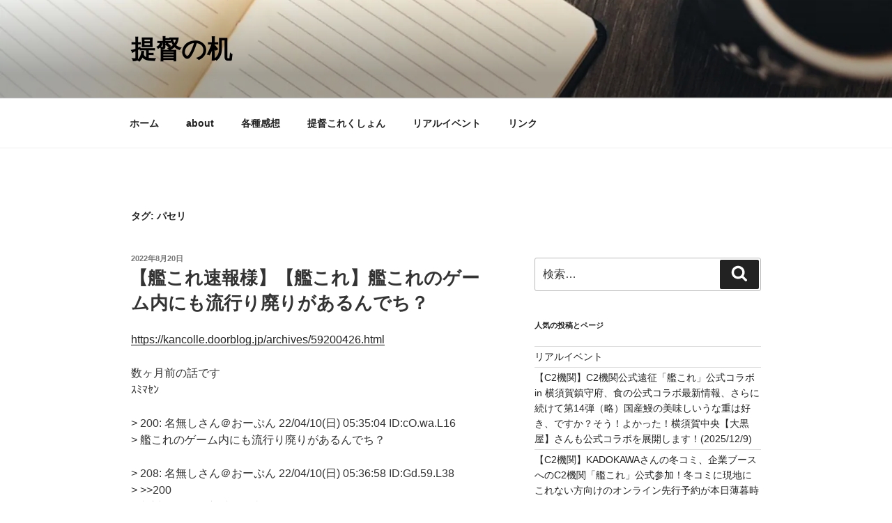

--- FILE ---
content_type: text/html; charset=UTF-8
request_url: https://admiraldesk.net/tag/%E3%83%91%E3%82%BB%E3%83%AA/
body_size: 149776
content:
<!DOCTYPE html>
<html lang="ja" class="no-js no-svg">
<head>
<meta charset="UTF-8">
<meta name="viewport" content="width=device-width, initial-scale=1.0">
<link rel="profile" href="https://gmpg.org/xfn/11">

<script>
(function(html){html.className = html.className.replace(/\bno-js\b/,'js')})(document.documentElement);
//# sourceURL=twentyseventeen_javascript_detection
</script>
<title>パセリ &#8211; 提督の机</title>
<meta name='robots' content='max-image-preview:large' />
<link rel='dns-prefetch' href='//webfonts.xserver.jp' />
<link rel='dns-prefetch' href='//stats.wp.com' />
<link rel='dns-prefetch' href='//v0.wordpress.com' />
<link rel='preconnect' href='//i0.wp.com' />
<link rel='preconnect' href='//c0.wp.com' />
<link rel="alternate" type="application/rss+xml" title="提督の机 &raquo; フィード" href="https://admiraldesk.net/feed/" />
<link rel="alternate" type="application/rss+xml" title="提督の机 &raquo; コメントフィード" href="https://admiraldesk.net/comments/feed/" />
<link rel="alternate" type="application/rss+xml" title="提督の机 &raquo; パセリ タグのフィード" href="https://admiraldesk.net/tag/%e3%83%91%e3%82%bb%e3%83%aa/feed/" />
<style id='wp-img-auto-sizes-contain-inline-css'>
img:is([sizes=auto i],[sizes^="auto," i]){contain-intrinsic-size:3000px 1500px}
/*# sourceURL=wp-img-auto-sizes-contain-inline-css */
</style>
<style id='wp-emoji-styles-inline-css'>

	img.wp-smiley, img.emoji {
		display: inline !important;
		border: none !important;
		box-shadow: none !important;
		height: 1em !important;
		width: 1em !important;
		margin: 0 0.07em !important;
		vertical-align: -0.1em !important;
		background: none !important;
		padding: 0 !important;
	}
/*# sourceURL=wp-emoji-styles-inline-css */
</style>
<style id='wp-block-library-inline-css'>
:root{--wp-block-synced-color:#7a00df;--wp-block-synced-color--rgb:122,0,223;--wp-bound-block-color:var(--wp-block-synced-color);--wp-editor-canvas-background:#ddd;--wp-admin-theme-color:#007cba;--wp-admin-theme-color--rgb:0,124,186;--wp-admin-theme-color-darker-10:#006ba1;--wp-admin-theme-color-darker-10--rgb:0,107,160.5;--wp-admin-theme-color-darker-20:#005a87;--wp-admin-theme-color-darker-20--rgb:0,90,135;--wp-admin-border-width-focus:2px}@media (min-resolution:192dpi){:root{--wp-admin-border-width-focus:1.5px}}.wp-element-button{cursor:pointer}:root .has-very-light-gray-background-color{background-color:#eee}:root .has-very-dark-gray-background-color{background-color:#313131}:root .has-very-light-gray-color{color:#eee}:root .has-very-dark-gray-color{color:#313131}:root .has-vivid-green-cyan-to-vivid-cyan-blue-gradient-background{background:linear-gradient(135deg,#00d084,#0693e3)}:root .has-purple-crush-gradient-background{background:linear-gradient(135deg,#34e2e4,#4721fb 50%,#ab1dfe)}:root .has-hazy-dawn-gradient-background{background:linear-gradient(135deg,#faaca8,#dad0ec)}:root .has-subdued-olive-gradient-background{background:linear-gradient(135deg,#fafae1,#67a671)}:root .has-atomic-cream-gradient-background{background:linear-gradient(135deg,#fdd79a,#004a59)}:root .has-nightshade-gradient-background{background:linear-gradient(135deg,#330968,#31cdcf)}:root .has-midnight-gradient-background{background:linear-gradient(135deg,#020381,#2874fc)}:root{--wp--preset--font-size--normal:16px;--wp--preset--font-size--huge:42px}.has-regular-font-size{font-size:1em}.has-larger-font-size{font-size:2.625em}.has-normal-font-size{font-size:var(--wp--preset--font-size--normal)}.has-huge-font-size{font-size:var(--wp--preset--font-size--huge)}.has-text-align-center{text-align:center}.has-text-align-left{text-align:left}.has-text-align-right{text-align:right}.has-fit-text{white-space:nowrap!important}#end-resizable-editor-section{display:none}.aligncenter{clear:both}.items-justified-left{justify-content:flex-start}.items-justified-center{justify-content:center}.items-justified-right{justify-content:flex-end}.items-justified-space-between{justify-content:space-between}.screen-reader-text{border:0;clip-path:inset(50%);height:1px;margin:-1px;overflow:hidden;padding:0;position:absolute;width:1px;word-wrap:normal!important}.screen-reader-text:focus{background-color:#ddd;clip-path:none;color:#444;display:block;font-size:1em;height:auto;left:5px;line-height:normal;padding:15px 23px 14px;text-decoration:none;top:5px;width:auto;z-index:100000}html :where(.has-border-color){border-style:solid}html :where([style*=border-top-color]){border-top-style:solid}html :where([style*=border-right-color]){border-right-style:solid}html :where([style*=border-bottom-color]){border-bottom-style:solid}html :where([style*=border-left-color]){border-left-style:solid}html :where([style*=border-width]){border-style:solid}html :where([style*=border-top-width]){border-top-style:solid}html :where([style*=border-right-width]){border-right-style:solid}html :where([style*=border-bottom-width]){border-bottom-style:solid}html :where([style*=border-left-width]){border-left-style:solid}html :where(img[class*=wp-image-]){height:auto;max-width:100%}:where(figure){margin:0 0 1em}html :where(.is-position-sticky){--wp-admin--admin-bar--position-offset:var(--wp-admin--admin-bar--height,0px)}@media screen and (max-width:600px){html :where(.is-position-sticky){--wp-admin--admin-bar--position-offset:0px}}

/*# sourceURL=wp-block-library-inline-css */
</style><style id='wp-block-calendar-inline-css'>
.wp-block-calendar{text-align:center}.wp-block-calendar td,.wp-block-calendar th{border:1px solid;padding:.25em}.wp-block-calendar th{font-weight:400}.wp-block-calendar caption{background-color:inherit}.wp-block-calendar table{border-collapse:collapse;width:100%}.wp-block-calendar table.has-background th{background-color:inherit}.wp-block-calendar table.has-text-color th{color:inherit}.wp-block-calendar :where(table:not(.has-text-color)){color:#40464d}.wp-block-calendar :where(table:not(.has-text-color)) td,.wp-block-calendar :where(table:not(.has-text-color)) th{border-color:#ddd}:where(.wp-block-calendar table:not(.has-background) th){background:#ddd}
/*# sourceURL=https://c0.wp.com/c/6.9/wp-includes/blocks/calendar/style.min.css */
</style>
<style id='wp-block-embed-inline-css'>
.wp-block-embed.alignleft,.wp-block-embed.alignright,.wp-block[data-align=left]>[data-type="core/embed"],.wp-block[data-align=right]>[data-type="core/embed"]{max-width:360px;width:100%}.wp-block-embed.alignleft .wp-block-embed__wrapper,.wp-block-embed.alignright .wp-block-embed__wrapper,.wp-block[data-align=left]>[data-type="core/embed"] .wp-block-embed__wrapper,.wp-block[data-align=right]>[data-type="core/embed"] .wp-block-embed__wrapper{min-width:280px}.wp-block-cover .wp-block-embed{min-height:240px;min-width:320px}.wp-block-embed{overflow-wrap:break-word}.wp-block-embed :where(figcaption){margin-bottom:1em;margin-top:.5em}.wp-block-embed iframe{max-width:100%}.wp-block-embed__wrapper{position:relative}.wp-embed-responsive .wp-has-aspect-ratio .wp-block-embed__wrapper:before{content:"";display:block;padding-top:50%}.wp-embed-responsive .wp-has-aspect-ratio iframe{bottom:0;height:100%;left:0;position:absolute;right:0;top:0;width:100%}.wp-embed-responsive .wp-embed-aspect-21-9 .wp-block-embed__wrapper:before{padding-top:42.85%}.wp-embed-responsive .wp-embed-aspect-18-9 .wp-block-embed__wrapper:before{padding-top:50%}.wp-embed-responsive .wp-embed-aspect-16-9 .wp-block-embed__wrapper:before{padding-top:56.25%}.wp-embed-responsive .wp-embed-aspect-4-3 .wp-block-embed__wrapper:before{padding-top:75%}.wp-embed-responsive .wp-embed-aspect-1-1 .wp-block-embed__wrapper:before{padding-top:100%}.wp-embed-responsive .wp-embed-aspect-9-16 .wp-block-embed__wrapper:before{padding-top:177.77%}.wp-embed-responsive .wp-embed-aspect-1-2 .wp-block-embed__wrapper:before{padding-top:200%}
/*# sourceURL=https://c0.wp.com/c/6.9/wp-includes/blocks/embed/style.min.css */
</style>
<style id='wp-block-embed-theme-inline-css'>
.wp-block-embed :where(figcaption){color:#555;font-size:13px;text-align:center}.is-dark-theme .wp-block-embed :where(figcaption){color:#ffffffa6}.wp-block-embed{margin:0 0 1em}
/*# sourceURL=https://c0.wp.com/c/6.9/wp-includes/blocks/embed/theme.min.css */
</style>
<style id='global-styles-inline-css'>
:root{--wp--preset--aspect-ratio--square: 1;--wp--preset--aspect-ratio--4-3: 4/3;--wp--preset--aspect-ratio--3-4: 3/4;--wp--preset--aspect-ratio--3-2: 3/2;--wp--preset--aspect-ratio--2-3: 2/3;--wp--preset--aspect-ratio--16-9: 16/9;--wp--preset--aspect-ratio--9-16: 9/16;--wp--preset--color--black: #000000;--wp--preset--color--cyan-bluish-gray: #abb8c3;--wp--preset--color--white: #ffffff;--wp--preset--color--pale-pink: #f78da7;--wp--preset--color--vivid-red: #cf2e2e;--wp--preset--color--luminous-vivid-orange: #ff6900;--wp--preset--color--luminous-vivid-amber: #fcb900;--wp--preset--color--light-green-cyan: #7bdcb5;--wp--preset--color--vivid-green-cyan: #00d084;--wp--preset--color--pale-cyan-blue: #8ed1fc;--wp--preset--color--vivid-cyan-blue: #0693e3;--wp--preset--color--vivid-purple: #9b51e0;--wp--preset--gradient--vivid-cyan-blue-to-vivid-purple: linear-gradient(135deg,rgb(6,147,227) 0%,rgb(155,81,224) 100%);--wp--preset--gradient--light-green-cyan-to-vivid-green-cyan: linear-gradient(135deg,rgb(122,220,180) 0%,rgb(0,208,130) 100%);--wp--preset--gradient--luminous-vivid-amber-to-luminous-vivid-orange: linear-gradient(135deg,rgb(252,185,0) 0%,rgb(255,105,0) 100%);--wp--preset--gradient--luminous-vivid-orange-to-vivid-red: linear-gradient(135deg,rgb(255,105,0) 0%,rgb(207,46,46) 100%);--wp--preset--gradient--very-light-gray-to-cyan-bluish-gray: linear-gradient(135deg,rgb(238,238,238) 0%,rgb(169,184,195) 100%);--wp--preset--gradient--cool-to-warm-spectrum: linear-gradient(135deg,rgb(74,234,220) 0%,rgb(151,120,209) 20%,rgb(207,42,186) 40%,rgb(238,44,130) 60%,rgb(251,105,98) 80%,rgb(254,248,76) 100%);--wp--preset--gradient--blush-light-purple: linear-gradient(135deg,rgb(255,206,236) 0%,rgb(152,150,240) 100%);--wp--preset--gradient--blush-bordeaux: linear-gradient(135deg,rgb(254,205,165) 0%,rgb(254,45,45) 50%,rgb(107,0,62) 100%);--wp--preset--gradient--luminous-dusk: linear-gradient(135deg,rgb(255,203,112) 0%,rgb(199,81,192) 50%,rgb(65,88,208) 100%);--wp--preset--gradient--pale-ocean: linear-gradient(135deg,rgb(255,245,203) 0%,rgb(182,227,212) 50%,rgb(51,167,181) 100%);--wp--preset--gradient--electric-grass: linear-gradient(135deg,rgb(202,248,128) 0%,rgb(113,206,126) 100%);--wp--preset--gradient--midnight: linear-gradient(135deg,rgb(2,3,129) 0%,rgb(40,116,252) 100%);--wp--preset--font-size--small: 13px;--wp--preset--font-size--medium: 20px;--wp--preset--font-size--large: 36px;--wp--preset--font-size--x-large: 42px;--wp--preset--spacing--20: 0.44rem;--wp--preset--spacing--30: 0.67rem;--wp--preset--spacing--40: 1rem;--wp--preset--spacing--50: 1.5rem;--wp--preset--spacing--60: 2.25rem;--wp--preset--spacing--70: 3.38rem;--wp--preset--spacing--80: 5.06rem;--wp--preset--shadow--natural: 6px 6px 9px rgba(0, 0, 0, 0.2);--wp--preset--shadow--deep: 12px 12px 50px rgba(0, 0, 0, 0.4);--wp--preset--shadow--sharp: 6px 6px 0px rgba(0, 0, 0, 0.2);--wp--preset--shadow--outlined: 6px 6px 0px -3px rgb(255, 255, 255), 6px 6px rgb(0, 0, 0);--wp--preset--shadow--crisp: 6px 6px 0px rgb(0, 0, 0);}:where(.is-layout-flex){gap: 0.5em;}:where(.is-layout-grid){gap: 0.5em;}body .is-layout-flex{display: flex;}.is-layout-flex{flex-wrap: wrap;align-items: center;}.is-layout-flex > :is(*, div){margin: 0;}body .is-layout-grid{display: grid;}.is-layout-grid > :is(*, div){margin: 0;}:where(.wp-block-columns.is-layout-flex){gap: 2em;}:where(.wp-block-columns.is-layout-grid){gap: 2em;}:where(.wp-block-post-template.is-layout-flex){gap: 1.25em;}:where(.wp-block-post-template.is-layout-grid){gap: 1.25em;}.has-black-color{color: var(--wp--preset--color--black) !important;}.has-cyan-bluish-gray-color{color: var(--wp--preset--color--cyan-bluish-gray) !important;}.has-white-color{color: var(--wp--preset--color--white) !important;}.has-pale-pink-color{color: var(--wp--preset--color--pale-pink) !important;}.has-vivid-red-color{color: var(--wp--preset--color--vivid-red) !important;}.has-luminous-vivid-orange-color{color: var(--wp--preset--color--luminous-vivid-orange) !important;}.has-luminous-vivid-amber-color{color: var(--wp--preset--color--luminous-vivid-amber) !important;}.has-light-green-cyan-color{color: var(--wp--preset--color--light-green-cyan) !important;}.has-vivid-green-cyan-color{color: var(--wp--preset--color--vivid-green-cyan) !important;}.has-pale-cyan-blue-color{color: var(--wp--preset--color--pale-cyan-blue) !important;}.has-vivid-cyan-blue-color{color: var(--wp--preset--color--vivid-cyan-blue) !important;}.has-vivid-purple-color{color: var(--wp--preset--color--vivid-purple) !important;}.has-black-background-color{background-color: var(--wp--preset--color--black) !important;}.has-cyan-bluish-gray-background-color{background-color: var(--wp--preset--color--cyan-bluish-gray) !important;}.has-white-background-color{background-color: var(--wp--preset--color--white) !important;}.has-pale-pink-background-color{background-color: var(--wp--preset--color--pale-pink) !important;}.has-vivid-red-background-color{background-color: var(--wp--preset--color--vivid-red) !important;}.has-luminous-vivid-orange-background-color{background-color: var(--wp--preset--color--luminous-vivid-orange) !important;}.has-luminous-vivid-amber-background-color{background-color: var(--wp--preset--color--luminous-vivid-amber) !important;}.has-light-green-cyan-background-color{background-color: var(--wp--preset--color--light-green-cyan) !important;}.has-vivid-green-cyan-background-color{background-color: var(--wp--preset--color--vivid-green-cyan) !important;}.has-pale-cyan-blue-background-color{background-color: var(--wp--preset--color--pale-cyan-blue) !important;}.has-vivid-cyan-blue-background-color{background-color: var(--wp--preset--color--vivid-cyan-blue) !important;}.has-vivid-purple-background-color{background-color: var(--wp--preset--color--vivid-purple) !important;}.has-black-border-color{border-color: var(--wp--preset--color--black) !important;}.has-cyan-bluish-gray-border-color{border-color: var(--wp--preset--color--cyan-bluish-gray) !important;}.has-white-border-color{border-color: var(--wp--preset--color--white) !important;}.has-pale-pink-border-color{border-color: var(--wp--preset--color--pale-pink) !important;}.has-vivid-red-border-color{border-color: var(--wp--preset--color--vivid-red) !important;}.has-luminous-vivid-orange-border-color{border-color: var(--wp--preset--color--luminous-vivid-orange) !important;}.has-luminous-vivid-amber-border-color{border-color: var(--wp--preset--color--luminous-vivid-amber) !important;}.has-light-green-cyan-border-color{border-color: var(--wp--preset--color--light-green-cyan) !important;}.has-vivid-green-cyan-border-color{border-color: var(--wp--preset--color--vivid-green-cyan) !important;}.has-pale-cyan-blue-border-color{border-color: var(--wp--preset--color--pale-cyan-blue) !important;}.has-vivid-cyan-blue-border-color{border-color: var(--wp--preset--color--vivid-cyan-blue) !important;}.has-vivid-purple-border-color{border-color: var(--wp--preset--color--vivid-purple) !important;}.has-vivid-cyan-blue-to-vivid-purple-gradient-background{background: var(--wp--preset--gradient--vivid-cyan-blue-to-vivid-purple) !important;}.has-light-green-cyan-to-vivid-green-cyan-gradient-background{background: var(--wp--preset--gradient--light-green-cyan-to-vivid-green-cyan) !important;}.has-luminous-vivid-amber-to-luminous-vivid-orange-gradient-background{background: var(--wp--preset--gradient--luminous-vivid-amber-to-luminous-vivid-orange) !important;}.has-luminous-vivid-orange-to-vivid-red-gradient-background{background: var(--wp--preset--gradient--luminous-vivid-orange-to-vivid-red) !important;}.has-very-light-gray-to-cyan-bluish-gray-gradient-background{background: var(--wp--preset--gradient--very-light-gray-to-cyan-bluish-gray) !important;}.has-cool-to-warm-spectrum-gradient-background{background: var(--wp--preset--gradient--cool-to-warm-spectrum) !important;}.has-blush-light-purple-gradient-background{background: var(--wp--preset--gradient--blush-light-purple) !important;}.has-blush-bordeaux-gradient-background{background: var(--wp--preset--gradient--blush-bordeaux) !important;}.has-luminous-dusk-gradient-background{background: var(--wp--preset--gradient--luminous-dusk) !important;}.has-pale-ocean-gradient-background{background: var(--wp--preset--gradient--pale-ocean) !important;}.has-electric-grass-gradient-background{background: var(--wp--preset--gradient--electric-grass) !important;}.has-midnight-gradient-background{background: var(--wp--preset--gradient--midnight) !important;}.has-small-font-size{font-size: var(--wp--preset--font-size--small) !important;}.has-medium-font-size{font-size: var(--wp--preset--font-size--medium) !important;}.has-large-font-size{font-size: var(--wp--preset--font-size--large) !important;}.has-x-large-font-size{font-size: var(--wp--preset--font-size--x-large) !important;}
/*# sourceURL=global-styles-inline-css */
</style>

<style id='classic-theme-styles-inline-css'>
/*! This file is auto-generated */
.wp-block-button__link{color:#fff;background-color:#32373c;border-radius:9999px;box-shadow:none;text-decoration:none;padding:calc(.667em + 2px) calc(1.333em + 2px);font-size:1.125em}.wp-block-file__button{background:#32373c;color:#fff;text-decoration:none}
/*# sourceURL=/wp-includes/css/classic-themes.min.css */
</style>
<link rel='stylesheet' id='contact-form-7-css' href='https://admiraldesk.net/wp-content/plugins/contact-form-7/includes/css/styles.css?ver=6.1.4' media='all' />
<link rel='stylesheet' id='twentyseventeen-style-css' href='https://admiraldesk.net/wp-content/themes/twentyseventeen/style.css?ver=20251202' media='all' />
<link rel='stylesheet' id='twentyseventeen-block-style-css' href='https://admiraldesk.net/wp-content/themes/twentyseventeen/assets/css/blocks.css?ver=20240729' media='all' />
<script src="https://c0.wp.com/c/6.9/wp-includes/js/jquery/jquery.min.js" id="jquery-core-js"></script>
<script src="https://c0.wp.com/c/6.9/wp-includes/js/jquery/jquery-migrate.min.js" id="jquery-migrate-js"></script>
<script src="//webfonts.xserver.jp/js/xserverv3.js?fadein=0&amp;ver=2.0.9" id="typesquare_std-js"></script>
<script id="twentyseventeen-global-js-extra">
var twentyseventeenScreenReaderText = {"quote":"\u003Csvg class=\"icon icon-quote-right\" aria-hidden=\"true\" role=\"img\"\u003E \u003Cuse href=\"#icon-quote-right\" xlink:href=\"#icon-quote-right\"\u003E\u003C/use\u003E \u003C/svg\u003E","expand":"\u30b5\u30d6\u30e1\u30cb\u30e5\u30fc\u3092\u5c55\u958b","collapse":"\u30b5\u30d6\u30e1\u30cb\u30e5\u30fc\u3092\u9589\u3058\u308b","icon":"\u003Csvg class=\"icon icon-angle-down\" aria-hidden=\"true\" role=\"img\"\u003E \u003Cuse href=\"#icon-angle-down\" xlink:href=\"#icon-angle-down\"\u003E\u003C/use\u003E \u003Cspan class=\"svg-fallback icon-angle-down\"\u003E\u003C/span\u003E\u003C/svg\u003E"};
//# sourceURL=twentyseventeen-global-js-extra
</script>
<script src="https://admiraldesk.net/wp-content/themes/twentyseventeen/assets/js/global.js?ver=20211130" id="twentyseventeen-global-js" defer data-wp-strategy="defer"></script>
<script src="https://admiraldesk.net/wp-content/themes/twentyseventeen/assets/js/navigation.js?ver=20210122" id="twentyseventeen-navigation-js" defer data-wp-strategy="defer"></script>
<link rel="https://api.w.org/" href="https://admiraldesk.net/wp-json/" /><link rel="alternate" title="JSON" type="application/json" href="https://admiraldesk.net/wp-json/wp/v2/tags/1471" /><link rel="EditURI" type="application/rsd+xml" title="RSD" href="https://admiraldesk.net/xmlrpc.php?rsd" />
<meta name="generator" content="WordPress 6.9" />
<script type="text/javascript">//<![CDATA[
  function external_links_in_new_windows_loop() {
    if (!document.links) {
      document.links = document.getElementsByTagName('a');
    }
    var change_link = false;
    var force = '';
    var ignore = '';

    for (var t=0; t<document.links.length; t++) {
      var all_links = document.links[t];
      change_link = false;
      
      if(document.links[t].hasAttribute('onClick') == false) {
        // forced if the address starts with http (or also https), but does not link to the current domain
        if(all_links.href.search(/^http/) != -1 && all_links.href.search('admiraldesk.net') == -1 && all_links.href.search(/^#/) == -1) {
          // console.log('Changed ' + all_links.href);
          change_link = true;
        }
          
        if(force != '' && all_links.href.search(force) != -1) {
          // forced
          // console.log('force ' + all_links.href);
          change_link = true;
        }
        
        if(ignore != '' && all_links.href.search(ignore) != -1) {
          // console.log('ignore ' + all_links.href);
          // ignored
          change_link = false;
        }

        if(change_link == true) {
          // console.log('Changed ' + all_links.href);
          document.links[t].setAttribute('onClick', 'javascript:window.open(\'' + all_links.href.replace(/'/g, '') + '\', \'_blank\', \'noopener\'); return false;');
          document.links[t].removeAttribute('target');
        }
      }
    }
  }
  
  // Load
  function external_links_in_new_windows_load(func)
  {  
    var oldonload = window.onload;
    if (typeof window.onload != 'function'){
      window.onload = func;
    } else {
      window.onload = function(){
        oldonload();
        func();
      }
    }
  }

  external_links_in_new_windows_load(external_links_in_new_windows_loop);
  //]]></script>

	<style>img#wpstats{display:none}</style>
				<style id="twentyseventeen-custom-header-styles" type="text/css">
				.site-title a,
		.colors-dark .site-title a,
		.colors-custom .site-title a,
		body.has-header-image .site-title a,
		body.has-header-video .site-title a,
		body.has-header-image.colors-dark .site-title a,
		body.has-header-video.colors-dark .site-title a,
		body.has-header-image.colors-custom .site-title a,
		body.has-header-video.colors-custom .site-title a,
		.site-description,
		.colors-dark .site-description,
		.colors-custom .site-description,
		body.has-header-image .site-description,
		body.has-header-video .site-description,
		body.has-header-image.colors-dark .site-description,
		body.has-header-video.colors-dark .site-description,
		body.has-header-image.colors-custom .site-description,
		body.has-header-video.colors-custom .site-description {
			color: #000000;
		}
		</style>
		
<!-- Jetpack Open Graph Tags -->
<meta property="og:type" content="website" />
<meta property="og:title" content="パセリ &#8211; 提督の机" />
<meta property="og:url" content="https://admiraldesk.net/tag/%e3%83%91%e3%82%bb%e3%83%aa/" />
<meta property="og:site_name" content="提督の机" />
<meta property="og:image" content="https://s0.wp.com/i/blank.jpg" />
<meta property="og:image:width" content="200" />
<meta property="og:image:height" content="200" />
<meta property="og:image:alt" content="" />
<meta property="og:locale" content="ja_JP" />

<!-- End Jetpack Open Graph Tags -->
<link rel='stylesheet' id='jetpack-top-posts-widget-css' href='https://c0.wp.com/p/jetpack/15.3.1/modules/widgets/top-posts/style.css' media='all' />
</head>

<body class="archive tag tag-1471 wp-embed-responsive wp-theme-twentyseventeen hfeed has-header-image has-sidebar page-two-column colors-light">
<div id="page" class="site">
	<a class="skip-link screen-reader-text" href="#content">
		コンテンツへスキップ	</a>

	<header id="masthead" class="site-header">

		<div class="custom-header">

		<div class="custom-header-media">
			<div id="wp-custom-header" class="wp-custom-header"><img src="https://admiraldesk.net/wp-content/uploads/2018/07/cropped-top.jpg" width="2000" height="912" alt="" srcset="https://i0.wp.com/admiraldesk.net/wp-content/uploads/2018/07/cropped-top.jpg?w=2000&amp;ssl=1 2000w, https://i0.wp.com/admiraldesk.net/wp-content/uploads/2018/07/cropped-top.jpg?resize=300%2C137&amp;ssl=1 300w, https://i0.wp.com/admiraldesk.net/wp-content/uploads/2018/07/cropped-top.jpg?resize=768%2C350&amp;ssl=1 768w, https://i0.wp.com/admiraldesk.net/wp-content/uploads/2018/07/cropped-top.jpg?resize=1024%2C467&amp;ssl=1 1024w, https://i0.wp.com/admiraldesk.net/wp-content/uploads/2018/07/cropped-top.jpg?w=1575&amp;ssl=1 1575w" sizes="(max-width: 767px) 200vw, 100vw" decoding="async" fetchpriority="high" /></div>		</div>

	<div class="site-branding">
	<div class="wrap">

		
		<div class="site-branding-text">
							<p class="site-title"><a href="https://admiraldesk.net/" rel="home" >提督の机</a></p>
						</div><!-- .site-branding-text -->

		
	</div><!-- .wrap -->
</div><!-- .site-branding -->

</div><!-- .custom-header -->

					<div class="navigation-top">
				<div class="wrap">
					<nav id="site-navigation" class="main-navigation" aria-label="トップメニュー">
	<button class="menu-toggle" aria-controls="top-menu" aria-expanded="false">
		<svg class="icon icon-bars" aria-hidden="true" role="img"> <use href="#icon-bars" xlink:href="#icon-bars"></use> </svg><svg class="icon icon-close" aria-hidden="true" role="img"> <use href="#icon-close" xlink:href="#icon-close"></use> </svg>メニュー	</button>

	<div class="menu-%e5%9b%ba%e5%ae%9a%e3%83%9a%e3%83%bc%e3%82%b8-container"><ul id="top-menu" class="menu"><li id="menu-item-2013" class="menu-item menu-item-type-custom menu-item-object-custom menu-item-home menu-item-2013"><a href="https://admiraldesk.net">ホーム</a></li>
<li id="menu-item-180" class="menu-item menu-item-type-post_type menu-item-object-page menu-item-180"><a href="https://admiraldesk.net/about/">about</a></li>
<li id="menu-item-220" class="menu-item menu-item-type-post_type menu-item-object-page menu-item-220"><a href="https://admiraldesk.net/diary/">各種感想</a></li>
<li id="menu-item-132" class="menu-item menu-item-type-post_type menu-item-object-page menu-item-132"><a href="https://admiraldesk.net/admiral/">提督これくしょん</a></li>
<li id="menu-item-591" class="menu-item menu-item-type-post_type menu-item-object-page menu-item-591"><a href="https://admiraldesk.net/realevent/">リアルイベント</a></li>
<li id="menu-item-110" class="menu-item menu-item-type-post_type menu-item-object-page menu-item-110"><a href="https://admiraldesk.net/link/">リンク</a></li>
</ul></div>
	</nav><!-- #site-navigation -->
				</div><!-- .wrap -->
			</div><!-- .navigation-top -->
		
	</header><!-- #masthead -->

	
	<div class="site-content-contain">
		<div id="content" class="site-content">

<div class="wrap">

			<header class="page-header">
			<h1 class="page-title">タグ: <span>パセリ</span></h1>		</header><!-- .page-header -->
	
	<div id="primary" class="content-area">
		<main id="main" class="site-main">

					
<article id="post-11542" class="post-11542 post type-post status-publish format-standard hentry category-kancolle tag-1401 tag-1471 tag-90 tag-6">
		<header class="entry-header">
		<div class="entry-meta"><span class="screen-reader-text">投稿日:</span> <a href="https://admiraldesk.net/2022/08/20/2357/" rel="bookmark"><time class="entry-date published updated" datetime="2022-08-20T08:06:10+09:00">2022年8月20日</time></a></div><!-- .entry-meta --><h2 class="entry-title"><a href="https://admiraldesk.net/2022/08/20/2357/" rel="bookmark">【艦これ速報様】【艦これ】艦これのゲーム内にも流行り廃りがあるんでち？</a></h2>	</header><!-- .entry-header -->

	
	<div class="entry-content">
		<p><a href="https://kancolle.doorblog.jp/archives/59200426.html" rel="noopener" target="_blank">https://kancolle.doorblog.jp/archives/59200426.html</a></p>
<p>数ヶ月前の話です<br />
ｽﾐﾏｾﾝ</p>
<p>> 200: 名無しさん＠おーぷん 22/04/10(日) 05:35:04 ID:cO.wa.L16<br />
> 艦これのゲーム内にも流行り廃りがあるんでち？</p>
<p>> 208: 名無しさん＠おーぷん 22/04/10(日) 05:36:58 ID:Gd.59.L38<br />
> >>200<br />
> 相対的にお留守番する事も多くなったけど、<br />
> 加賀が絶対空母として一世を風靡した時もあったとか</p>
<p>> 214: 名無しさん＠おーぷん 22/04/10(日) 05:38:55 ID:vc.qa.L42<br />
> >>208<br />
> レイテまでは制空艦娘筆頭というイメージあった</p>
<p>懐かしい<br />
そのような時期がありましたね</p>
<p>完全に記憶に頼っているので<br />
間違っている可能性が高いですが、<br />
加賀さん<br />
特に3スロ目に烈風改を載せて<br />
制空箱として運用していたのを<br />
初期から少し先のイベントまでやっていた<br />
と思います</p>
<p>> 216: 名無しさん＠おーぷん 22/04/10(日) 05:39:11 ID:Tq.hc.L59<br />
> >>200<br />
> 昨年の新火力キャップで、火力周りの環境は一気に変わったな<br />
> 重巡に水偵積まない日がやってくるとは<br />
><br />
> 241: 名無しさん＠おーぷん 22/04/10(日) 05:47:02 ID:XJ.jv.L32<br />
> >>216<br />
> キャップ解放でタッチとか支援の構成変わったけど、まだ装備用意出来てない感ある<br />
> 51cm砲とアイオワ砲つらいつらいなのだ<br />
><br />
> 249: 名無しさん＠おーぷん 22/04/10(日) 05:49:21 ID:Tq.hc.L59<br />
> >>241<br />
> 昨年のこの時期に、タッチは火力190超を目指せって<br />
> 口を酸っぱくして言われた記憶がある<br />
> 新人だから、ああいうアドバイスはすげー役に立ったな</p>
<p>話についていけなくなりました<br />
タッチの火力？</p>
<p>まず発動すること<br />
そして<br />
駆逐艦じゃない、標的艦を狙ってくれることに<br />
全ての祈りを捧げているので</p>
<p>> 274: 名無しさん＠おーぷん 22/04/10(日) 06:00:07 ID:gu.7z.L22<br />
> コロラドタッチは演出は格好いい<br />
><br />
> 282: 名無しさん＠おーぷん 22/04/10(日) 06:01:04 ID:Tq.hc.L59<br />
> >>274<br />
> コロちゃんを旗艦にすると随伴が突然頑張り始めて<br />
> 最後にコロちゃんがドヤ顔するの好き</p>
<p>実は見たこと無いかもしれない<br />
いや、1回だけあったかな<br />
どんなんだったか忘れました</p>
<p>コメント一覧</p>
<p>> 2 艦これ速報＠名無しさん 2022年04月10日 15:09 ID:ke62.Ua00<br />
> ゴトシープ</p>
<p>（無言で目をそらす</p>
<p>> 8 艦これ速報＠名無しさん 2022年04月10日 15:27 ID:VgEV6gxB0<br />
> コロラドタッチは以前だと対象1隻でも中破した時点で発動不可の条件厳しすぎたけど緩和された今は普通に使える<br />
> イベント前段で戦艦3出せるなら気軽に切れる札</p>
<p>へぇー<br />
1隻でも中破したらNGは厳しすぎですね<br />
ただ、戦艦3出る状況が</p>
<p>> 13 艦これ速報＠名無しさん 2022年04月10日 15:53 ID:Q.BI69u10<br />
> 加賀さんが強かったというより加賀さんじゃないと無理だった状況があったんだよな<br />
> 今思うと無茶苦茶なゲームだった</p>
<p>当時は加賀さん一択でしたね<br />
今でも十分無茶苦茶なゲームだと思います<br />
おっと</p>
<p>> 16 艦これ速報＠名無しさん 2022年04月10日 16:51 ID:3gnpo4Kt0<br />
> 阿武隈→夕張→矢矧と続いた甲標的軽巡の強化は環境を一変させたと思う</p>
<p>これもありますね<br />
そしてまだ分かる</p>
<p>> 18 艦これ速報＠名無しさん 2022年04月10日 17:48 ID:rNhAP.Cw0<br />
> コロタッチが弱いんじゃない<br />
> 異常な最大倍率かつ空母機動連合に組み込める長陸奥と水母や駆逐巻き込めて対地までこなせるネルソンがおかしいんだ<br />
> AC北斗のジャギみたいな</p>
<p>> 20 艦これ速報＠名無しさん 2022年04月10日 18:15 ID:tQrRTcIx0<br />
> コロちゃん早く姉妹艦が来てくれれば倍率ワンチャンなんだろうけど。<br />
> 近年パセリニキの出番ないから心配だわ・・</p>
<p>コロちゃんさん……<br />
可愛いからヨシ！</p>
<p>新たなパセリ艦<br />
メリーランドが実装されました</p>
<p>本文に戻って</p>
<p>> 480: 名無しさん＠おーぷん 22/04/10(日) 06:38:35 ID:hA.59.L21<br />
> これでどうよ<br />
> no title<br />
><br />
> 490: 名無しさん＠おーぷん 22/04/10(日) 06:39:37 ID:XJ.jv.L32<br />
> >>480<br />
> 平均IQ低そうで好き</p>
<p>コロちゃんセンターで手前<br />
左後ろに金剛姉様<br />
右後ろにネルソン</p>
<p>とても良い</p>
<p>> 15 艦これ速報＠名無しさん 2022年04月10日 16:45 ID:xajdk9bm0<br />
> 最後のグラへのコメントで笑ってしまった…</p>
<p>> 17 艦これ速報＠名無しさん 2022年04月10日 17:31 ID:BXt3td4x0<br />
> ＞＞15<br />
> よくアホ可愛いって言うだろ<br />
><br />
> アホっぽい女の子ほどかわいいとか</p>
<p>ひどいｗ</p>
	</div><!-- .entry-content -->

	
</article><!-- #post-11542 -->

		</main><!-- #main -->
	</div><!-- #primary -->
	
<aside id="secondary" class="widget-area" aria-label="ブログサイドバー">
	<section id="search-6" class="widget widget_search">

<form role="search" method="get" class="search-form" action="https://admiraldesk.net/">
	<label for="search-form-1">
		<span class="screen-reader-text">
			検索:		</span>
	</label>
	<input type="search" id="search-form-1" class="search-field" placeholder="検索&hellip;" value="" name="s" />
	<button type="submit" class="search-submit"><svg class="icon icon-search" aria-hidden="true" role="img"> <use href="#icon-search" xlink:href="#icon-search"></use> </svg><span class="screen-reader-text">
		検索	</span></button>
</form>
</section><section id="top-posts-3" class="widget widget_top-posts"><h2 class="widget-title">人気の投稿とページ</h2><ul><li><a href="https://admiraldesk.net/realevent/" class="bump-view" data-bump-view="tp">リアルイベント</a></li><li><a href="https://admiraldesk.net/2025/12/09/4584/" class="bump-view" data-bump-view="tp">【C2機関】C2機関公式遠征「艦これ」公式コラボ in 横須賀鎮守府、食の公式コラボ最新情報、さらに続けて第14弾（略）国産鰻の美味しいうな重は好き、ですか？そう！よかった！横須賀中央【大黒屋】さんも公式コラボを展開します！(2025/12/9)</a></li><li><a href="https://admiraldesk.net/2025/12/20/4625/" class="bump-view" data-bump-view="tp">【C2機関】KADOKAWAさんの冬コミ、企業ブースへのC2機関「艦これ」公式参加！冬コミに現地にこれない方向けのオンライン先行予約が本日薄暮時間より開始されました！(2025/12/19)</a></li><li><a href="https://admiraldesk.net/2025/12/11/4593/" class="bump-view" data-bump-view="tp">【C2機関】横須賀中央、鰻の名店【大黒屋】さん入電！提督の皆さんにお知らせ！「#大黒屋」さんにご来訪の場合は、今回は必ず予約をお願いしますとのことです！(2025/12/10)</a></li><li><a href="https://admiraldesk.net/2018/08/30/%e3%80%90%e8%89%a6%e9%9a%8a%e5%90%8d%e3%82%b3%e3%83%a1%e3%83%b3%e3%83%88%e9%81%b8%e6%8a%9c%e9%81%8a%e6%92%83%e9%83%a8%e9%9a%8a%e7%be%a4%e3%80%91/" class="bump-view" data-bump-view="tp">【艦隊名&amp;コメント選抜遊撃部隊群】</a></li></ul></section>
		<section id="recent-posts-2" class="widget widget_recent_entries">
		<h2 class="widget-title">最近の投稿</h2><nav aria-label="最近の投稿">
		<ul>
											<li>
					<a href="https://admiraldesk.net/2025/12/30/4693/">【C2機関】本日のC2機関は、「艦これ」の年越し、12/31から1/1に切り替わるタイミングでサーバを止めずに実施する「艦これ」元日メンテと、横浜みなとみらいで1/3に挙行する新春ライブの準備を進めています。(2025/12/30)</a>
									</li>
											<li>
					<a href="https://admiraldesk.net/2025/12/30/4692/">【C2機関】本日は東京有明で冬コミが開催、C2機関はKADOKAWAさんにお呼ばれして、「照月」「Richard P. Leary」などを新春より少しだけ先行して展開しています！(2025/12/30)</a>
									</li>
											<li>
					<a href="https://admiraldesk.net/2025/12/30/4691/">【C2機関】2026/1/3(新春)開催！C2機関「艦これ」公式新春Live! 2026 Chinjufu New Year Live! 2026 in YOKOHAMA Minato Mirai！本日都内某所で1MYBリハetc.を実施しました！(2025/12/29)</a>
									</li>
											<li>
					<a href="https://admiraldesk.net/2025/12/30/4690/">【C2機関】新年の公式カレンダーのナレーションは、重巡「衣笠」さんやくまりんこ！じゃなかった重巡「三隈」の艦娘ボイスなどでもお馴染みの【中島愛】さん！(2025/12/28)</a>
									</li>
											<li>
					<a href="https://admiraldesk.net/2025/12/30/4689/">【C2機関】衣笠商店街xC2機関「艦これ」公式コラボ【大衣笠さん祭り】、そのクライマックスたる【衣笠さん全てお任せ！大福引大会】も無事作戦終了です！(2025/12/28)</a>
									</li>
					</ul>

		</nav></section><section id="block-3" class="widget widget_block widget_calendar"><div class="wp-block-calendar"><table id="wp-calendar" class="wp-calendar-table">
	<caption>2025年12月</caption>
	<thead>
	<tr>
		<th scope="col" aria-label="月曜日">月</th>
		<th scope="col" aria-label="火曜日">火</th>
		<th scope="col" aria-label="水曜日">水</th>
		<th scope="col" aria-label="木曜日">木</th>
		<th scope="col" aria-label="金曜日">金</th>
		<th scope="col" aria-label="土曜日">土</th>
		<th scope="col" aria-label="日曜日">日</th>
	</tr>
	</thead>
	<tbody>
	<tr><td><a href="https://admiraldesk.net/2025/12/01/" aria-label="2025年12月1日 に投稿を公開">1</a></td><td><a href="https://admiraldesk.net/2025/12/02/" aria-label="2025年12月2日 に投稿を公開">2</a></td><td><a href="https://admiraldesk.net/2025/12/03/" aria-label="2025年12月3日 に投稿を公開">3</a></td><td><a href="https://admiraldesk.net/2025/12/04/" aria-label="2025年12月4日 に投稿を公開">4</a></td><td><a href="https://admiraldesk.net/2025/12/05/" aria-label="2025年12月5日 に投稿を公開">5</a></td><td><a href="https://admiraldesk.net/2025/12/06/" aria-label="2025年12月6日 に投稿を公開">6</a></td><td><a href="https://admiraldesk.net/2025/12/07/" aria-label="2025年12月7日 に投稿を公開">7</a></td>
	</tr>
	<tr>
		<td><a href="https://admiraldesk.net/2025/12/08/" aria-label="2025年12月8日 に投稿を公開">8</a></td><td><a href="https://admiraldesk.net/2025/12/09/" aria-label="2025年12月9日 に投稿を公開">9</a></td><td><a href="https://admiraldesk.net/2025/12/10/" aria-label="2025年12月10日 に投稿を公開">10</a></td><td><a href="https://admiraldesk.net/2025/12/11/" aria-label="2025年12月11日 に投稿を公開">11</a></td><td><a href="https://admiraldesk.net/2025/12/12/" aria-label="2025年12月12日 に投稿を公開">12</a></td><td><a href="https://admiraldesk.net/2025/12/13/" aria-label="2025年12月13日 に投稿を公開">13</a></td><td><a href="https://admiraldesk.net/2025/12/14/" aria-label="2025年12月14日 に投稿を公開">14</a></td>
	</tr>
	<tr>
		<td><a href="https://admiraldesk.net/2025/12/15/" aria-label="2025年12月15日 に投稿を公開">15</a></td><td><a href="https://admiraldesk.net/2025/12/16/" aria-label="2025年12月16日 に投稿を公開">16</a></td><td><a href="https://admiraldesk.net/2025/12/17/" aria-label="2025年12月17日 に投稿を公開">17</a></td><td><a href="https://admiraldesk.net/2025/12/18/" aria-label="2025年12月18日 に投稿を公開">18</a></td><td><a href="https://admiraldesk.net/2025/12/19/" aria-label="2025年12月19日 に投稿を公開">19</a></td><td><a href="https://admiraldesk.net/2025/12/20/" aria-label="2025年12月20日 に投稿を公開">20</a></td><td><a href="https://admiraldesk.net/2025/12/21/" aria-label="2025年12月21日 に投稿を公開">21</a></td>
	</tr>
	<tr>
		<td><a href="https://admiraldesk.net/2025/12/22/" aria-label="2025年12月22日 に投稿を公開">22</a></td><td><a href="https://admiraldesk.net/2025/12/23/" aria-label="2025年12月23日 に投稿を公開">23</a></td><td><a href="https://admiraldesk.net/2025/12/24/" aria-label="2025年12月24日 に投稿を公開">24</a></td><td><a href="https://admiraldesk.net/2025/12/25/" aria-label="2025年12月25日 に投稿を公開">25</a></td><td><a href="https://admiraldesk.net/2025/12/26/" aria-label="2025年12月26日 に投稿を公開">26</a></td><td><a href="https://admiraldesk.net/2025/12/27/" aria-label="2025年12月27日 に投稿を公開">27</a></td><td><a href="https://admiraldesk.net/2025/12/28/" aria-label="2025年12月28日 に投稿を公開">28</a></td>
	</tr>
	<tr>
		<td><a href="https://admiraldesk.net/2025/12/29/" aria-label="2025年12月29日 に投稿を公開">29</a></td><td><a href="https://admiraldesk.net/2025/12/30/" aria-label="2025年12月30日 に投稿を公開">30</a></td><td id="today">31</td>
		<td class="pad" colspan="4">&nbsp;</td>
	</tr>
	</tbody>
	</table><nav aria-label="前と次の月" class="wp-calendar-nav">
		<span class="wp-calendar-nav-prev"><a href="https://admiraldesk.net/2025/11/">&laquo; 11月</a></span>
		<span class="pad">&nbsp;</span>
		<span class="wp-calendar-nav-next">&nbsp;</span>
	</nav></div></section><section id="block-4" class="widget widget_block">
<figure class="wp-block-embed is-type-rich is-provider-twitter wp-block-embed-twitter"><div class="wp-block-embed__wrapper">
<a class="twitter-timeline" data-width="525" data-height="788" data-dnt="true" href="https://twitter.com/Nenohi_da_YO?ref_src=twsrc%5Etfw">Tweets by Nenohi_da_YO</a><script async src="https://platform.twitter.com/widgets.js" charset="utf-8"></script>
</div></figure>
</section><section id="tag_cloud-4" class="widget widget_tag_cloud"><h2 class="widget-title">タグ</h2><nav aria-label="タグ"><div class="tagcloud"><ul class='wp-tag-cloud' role='list'>
	<li><a href="https://admiraldesk.net/tag/11%e3%81%84%e3%81%a1%e3%81%84%e3%81%a1/" class="tag-cloud-link tag-link-3532 tag-link-position-1" style="font-size: 1em;">1+1=いちいち</a></li>
	<li><a href="https://admiraldesk.net/tag/1-20%e6%97%a5%e5%90%91/" class="tag-cloud-link tag-link-992 tag-link-position-2" style="font-size: 1em;">1/20日向</a></li>
	<li><a href="https://admiraldesk.net/tag/1myb/" class="tag-cloud-link tag-link-397 tag-link-position-3" style="font-size: 1em;">1MYB</a></li>
	<li><a href="https://admiraldesk.net/tag/1myb%e5%85%a8%e5%9b%bd%e3%83%84%e3%82%a2%e3%83%bc/" class="tag-cloud-link tag-link-1404 tag-link-position-4" style="font-size: 1em;">1MYB全国ツアー</a></li>
	<li><a href="https://admiraldesk.net/tag/2myb/" class="tag-cloud-link tag-link-1442 tag-link-position-5" style="font-size: 1em;">2MYB</a></li>
	<li><a href="https://admiraldesk.net/tag/4-5/" class="tag-cloud-link tag-link-1640 tag-link-position-6" style="font-size: 1em;">4-5</a></li>
	<li><a href="https://admiraldesk.net/tag/4%e7%a8%ae%e3%81%ae%e3%82%af%e3%83%af%e3%83%88%e3%83%ad%e3%83%81%e3%83%a7%e3%82%b3%e3%82%ab%e3%83%ac%e3%83%bc/" class="tag-cloud-link tag-link-3394 tag-link-position-7" style="font-size: 1em;">4種のクワトロチョコカレー</a></li>
	<li><a href="https://admiraldesk.net/tag/5-5/" class="tag-cloud-link tag-link-163 tag-link-position-8" style="font-size: 1em;">5-5</a></li>
	<li><a href="https://admiraldesk.net/tag/7-5-3/" class="tag-cloud-link tag-link-3351 tag-link-position-9" style="font-size: 1em;">7-5-3</a></li>
	<li><a href="https://admiraldesk.net/tag/10-years-after/" class="tag-cloud-link tag-link-3636 tag-link-position-10" style="font-size: 1em;">10 YEARS AFTER</a></li>
	<li><a href="https://admiraldesk.net/tag/10years-after/" class="tag-cloud-link tag-link-3623 tag-link-position-11" style="font-size: 1em;">10years after……</a></li>
	<li><a href="https://admiraldesk.net/tag/10%e5%91%a8%e5%b9%b4/" class="tag-cloud-link tag-link-1258 tag-link-position-12" style="font-size: 1em;">10周年</a></li>
	<li><a href="https://admiraldesk.net/tag/11%e5%91%a8%e5%b9%b4/" class="tag-cloud-link tag-link-2850 tag-link-position-13" style="font-size: 1em;">11周年</a></li>
	<li><a href="https://admiraldesk.net/tag/11%e5%91%a8%e5%b9%b4%e3%82%92%e3%81%8a%e7%a5%9d%e3%81%84%e3%81%99%e3%82%8b%e3%83%96%e3%83%aa%e3%82%aa%e3%83%83%e3%82%b7%e3%83%a5%e3%83%96%e3%83%bc%e3%82%b1/" class="tag-cloud-link tag-link-2892 tag-link-position-14" style="font-size: 1em;">11周年をお祝いするブリオッシュブーケ</a></li>
	<li><a href="https://admiraldesk.net/tag/12%e5%91%a8%e5%b9%b4/" class="tag-cloud-link tag-link-3441 tag-link-position-15" style="font-size: 1em;">12周年</a></li>
	<li><a href="https://admiraldesk.net/tag/13th%e3%82%b9%e3%83%88%e3%83%aa%e3%83%bc%e3%83%88/" class="tag-cloud-link tag-link-2512 tag-link-position-16" style="font-size: 1em;">13thストリート</a></li>
	<li><a href="https://admiraldesk.net/tag/19-morgenrot/" class="tag-cloud-link tag-link-3008 tag-link-position-17" style="font-size: 1em;">19 Morgenrot</a></li>
	<li><a href="https://admiraldesk.net/tag/62%e5%8f%a3%e5%be%845%e3%82%a4%e3%83%b3%e3%83%81%e7%a0%b2/" class="tag-cloud-link tag-link-1941 tag-link-position-18" style="font-size: 1em;">62口径5インチ砲</a></li>
	<li><a href="https://admiraldesk.net/tag/65-13/" class="tag-cloud-link tag-link-2090 tag-link-position-19" style="font-size: 1em;">65/13</a></li>
	<li><a href="https://admiraldesk.net/tag/90%e5%bc%8f%e8%89%a6%e5%af%be%e8%89%a6%e8%aa%98%e5%b0%8e%e5%bc%be/" class="tag-cloud-link tag-link-1936 tag-link-position-20" style="font-size: 1em;">90式艦対艦誘導弾</a></li>
	<li><a href="https://admiraldesk.net/tag/130th-kure-2019/" class="tag-cloud-link tag-link-401 tag-link-position-21" style="font-size: 1em;">130th KURE 2019</a></li>
	<li><a href="https://admiraldesk.net/tag/130th-sasebo-2019/" class="tag-cloud-link tag-link-369 tag-link-position-22" style="font-size: 1em;">130th SASEBO 2019</a></li>
	<li><a href="https://admiraldesk.net/tag/350%e5%91%a8%e5%b9%b4/" class="tag-cloud-link tag-link-2067 tag-link-position-23" style="font-size: 1em;">350周年</a></li>
	<li><a href="https://admiraldesk.net/tag/2014%e5%a4%8f%e3%82%a4%e3%83%99/" class="tag-cloud-link tag-link-3202 tag-link-position-24" style="font-size: 1em;">2014夏イベ</a></li>
	<li><a href="https://admiraldesk.net/tag/2014%e8%a6%b3%e8%89%a6%e5%bc%8f%e4%ba%88%e8%a1%8c/" class="tag-cloud-link tag-link-3552 tag-link-position-25" style="font-size: 1em;">2014観艦式予行</a></li>
	<li><a href="https://admiraldesk.net/tag/2018%e5%86%ac%e3%82%a4%e3%83%99/" class="tag-cloud-link tag-link-181 tag-link-position-26" style="font-size: 1em;">2018冬イベ</a></li>
	<li><a href="https://admiraldesk.net/tag/2018%e5%88%9d%e7%a7%8b%e3%82%a4%e3%83%99/" class="tag-cloud-link tag-link-21 tag-link-position-27" style="font-size: 1em;">2018初秋イベ</a></li>
	<li><a href="https://admiraldesk.net/tag/2018%e6%99%a9%e5%a4%8f%e3%82%a4%e3%83%99/" class="tag-cloud-link tag-link-18 tag-link-position-28" style="font-size: 1em;">2018晩夏イベ</a></li>
	<li><a href="https://admiraldesk.net/tag/2019%e5%86%ac%e3%82%a4%e3%83%99/" class="tag-cloud-link tag-link-130 tag-link-position-29" style="font-size: 1em;">2019冬イベ</a></li>
	<li><a href="https://admiraldesk.net/tag/2019%e5%a4%8f%e3%82%a4%e3%83%99/" class="tag-cloud-link tag-link-374 tag-link-position-30" style="font-size: 1em;">2019夏イベ</a></li>
	<li><a href="https://admiraldesk.net/tag/2019%e6%98%a5%e3%82%a4%e3%83%99/" class="tag-cloud-link tag-link-1122 tag-link-position-31" style="font-size: 1em;">2019春イベ</a></li>
	<li><a href="https://admiraldesk.net/tag/2019%e6%99%a9%e7%a7%8b%e3%82%a4%e3%83%99/" class="tag-cloud-link tag-link-452 tag-link-position-32" style="font-size: 1em;">2019晩秋イベ</a></li>
	<li><a href="https://admiraldesk.net/tag/2019%e7%af%80%e5%88%86%e4%bb%bb%e5%8b%99/" class="tag-cloud-link tag-link-153 tag-link-position-33" style="font-size: 1em;">2019節分任務</a></li>
	<li><a href="https://admiraldesk.net/tag/2020%e5%86%ac%e3%82%a4%e3%83%99/" class="tag-cloud-link tag-link-914 tag-link-position-34" style="font-size: 1em;">2020冬イベ</a></li>
	<li><a href="https://admiraldesk.net/tag/2020%e5%a4%8f%e3%82%a4%e3%83%99/" class="tag-cloud-link tag-link-716 tag-link-position-35" style="font-size: 1em;">2020夏イベ</a></li>
	<li><a href="https://admiraldesk.net/tag/2020%e5%b9%b4%e6%96%b0%e6%98%a5%e9%8e%ae%e5%ae%88%e5%ba%9c%e3%83%a9%e3%82%a4%e3%83%96/" class="tag-cloud-link tag-link-455 tag-link-position-36" style="font-size: 1em;">2020年新春鎮守府ライブ</a></li>
	<li><a href="https://admiraldesk.net/tag/2020%e5%b9%b4%e9%8e%ae%e5%ae%88%e5%ba%9c%e6%96%b0%e6%98%a5%e3%83%a9%e3%82%a4%e3%83%96/" class="tag-cloud-link tag-link-962 tag-link-position-37" style="font-size: 1em;">2020年鎮守府新春ライブ</a></li>
	<li><a href="https://admiraldesk.net/tag/2020%e6%a1%83%e3%81%ae%e7%af%80%e5%8f%a5%e3%82%a4%e3%83%99/" class="tag-cloud-link tag-link-1123 tag-link-position-38" style="font-size: 1em;">2020桃の節句イベ</a></li>
	<li><a href="https://admiraldesk.net/tag/2020%e6%a2%85%e9%9b%a8%e3%82%a4%e3%83%99/" class="tag-cloud-link tag-link-692 tag-link-position-39" style="font-size: 1em;">2020梅雨イベ</a></li>
	<li><a href="https://admiraldesk.net/tag/2021%e5%a4%8f%e3%82%a4%e3%83%99/" class="tag-cloud-link tag-link-1191 tag-link-position-40" style="font-size: 1em;">2021夏イベ</a></li>
	<li><a href="https://admiraldesk.net/tag/2021%e6%96%b0%e6%98%a5%e6%8b%a1%e5%a4%a7%e3%83%a9%e3%82%a4%e3%83%96/" class="tag-cloud-link tag-link-909 tag-link-position-41" style="font-size: 1em;">2021新春拡大ライブ</a></li>
	<li><a href="https://admiraldesk.net/tag/2021%e6%98%a5%e3%82%a4%e3%83%99/" class="tag-cloud-link tag-link-1102 tag-link-position-42" style="font-size: 1em;">2021春イベ</a></li>
	<li><a href="https://admiraldesk.net/tag/2021%e6%a1%83%e3%81%ae%e7%af%80%e5%8f%a5/" class="tag-cloud-link tag-link-1004 tag-link-position-43" style="font-size: 1em;">2021桃の節句</a></li>
	<li><a href="https://admiraldesk.net/tag/2021%e7%a7%8b%e3%82%a4%e3%83%99/" class="tag-cloud-link tag-link-1296 tag-link-position-44" style="font-size: 1em;">2021秋イベ</a></li>
	<li><a href="https://admiraldesk.net/tag/2021%e7%af%80%e5%88%86%e4%bb%bb%e5%8b%99/" class="tag-cloud-link tag-link-948 tag-link-position-45" style="font-size: 1em;">2021節分任務</a></li>
	<li><a href="https://admiraldesk.net/tag/2022%e5%86%ac%e3%82%a4%e3%83%99/" class="tag-cloud-link tag-link-1398 tag-link-position-46" style="font-size: 1em;">2022冬イベ</a></li>
	<li><a href="https://admiraldesk.net/tag/2022%e5%88%9d%e7%a7%8b%e3%82%a4%e3%83%99/" class="tag-cloud-link tag-link-1692 tag-link-position-47" style="font-size: 1em;">2022初秋イベ</a></li>
	<li><a href="https://admiraldesk.net/tag/2022%e5%91%89%e9%8e%ae%e5%ae%88%e5%ba%9c%e5%b7%a1%e3%82%8a/" class="tag-cloud-link tag-link-1484 tag-link-position-48" style="font-size: 1em;">2022呉鎮守府巡り</a></li>
	<li><a href="https://admiraldesk.net/tag/2022%e5%91%89%e9%8e%ae%e5%ae%88%e5%ba%9c%e9%81%a0%e5%be%81/" class="tag-cloud-link tag-link-1453 tag-link-position-49" style="font-size: 1em;">2022呉鎮守府遠征</a></li>
	<li><a href="https://admiraldesk.net/tag/2022%e5%a4%8f%e3%82%a4%e3%83%99/" class="tag-cloud-link tag-link-1691 tag-link-position-50" style="font-size: 1em;">2022夏イベ</a></li>
	<li><a href="https://admiraldesk.net/tag/2022%e6%96%b0%e6%98%a5%e3%83%a9%e3%82%a4%e3%83%96/" class="tag-cloud-link tag-link-1320 tag-link-position-51" style="font-size: 1em;">2022新春ライブ</a></li>
	<li><a href="https://admiraldesk.net/tag/2022%e6%96%b0%e6%98%a5%e4%bb%bb%e5%8b%99/" class="tag-cloud-link tag-link-1355 tag-link-position-52" style="font-size: 1em;">2022新春任務</a></li>
	<li><a href="https://admiraldesk.net/tag/2022%e6%98%a5%e3%82%a4%e3%83%99/" class="tag-cloud-link tag-link-1586 tag-link-position-53" style="font-size: 1em;">2022春イベ</a></li>
	<li><a href="https://admiraldesk.net/tag/2022%e6%a2%85%e9%9b%a8%e3%82%a4%e3%83%99/" class="tag-cloud-link tag-link-1614 tag-link-position-54" style="font-size: 1em;">2022梅雨イベ</a></li>
	<li><a href="https://admiraldesk.net/tag/2022%e7%91%9e%e9%9b%b2%ef%bc%86%e7%a7%8b%e5%88%80%e9%ad%9a%e7%a5%ad%e3%82%8a/" class="tag-cloud-link tag-link-1742 tag-link-position-55" style="font-size: 1em;">2022瑞雲＆秋刀魚祭り</a></li>
	<li><a href="https://admiraldesk.net/tag/2022%e7%af%80%e5%88%86%e4%bb%bb%e5%8b%99/" class="tag-cloud-link tag-link-1380 tag-link-position-56" style="font-size: 1em;">2022節分任務</a></li>
	<li><a href="https://admiraldesk.net/tag/2022%e9%8e%ae%e5%ae%88%e5%ba%9c%e6%96%b0%e6%98%a5speciallive/" class="tag-cloud-link tag-link-1338 tag-link-position-57" style="font-size: 1em;">2022鎮守府新春SpecialLive</a></li>
	<li><a href="https://admiraldesk.net/tag/2023%e4%bd%90%e4%b8%96%e4%bf%9d%e9%8e%ae%e5%ae%88%e5%ba%9c-sasebo-special-stage/" class="tag-cloud-link tag-link-2437 tag-link-position-58" style="font-size: 1em;">2023佐世保鎮守府 SASEBO Special Stage!</a></li>
	<li><a href="https://admiraldesk.net/tag/2023%e4%bd%90%e4%b8%96%e4%bf%9d%e9%8e%ae%e5%ae%88%e5%ba%9c%e6%9c%ac%e9%81%a0%e5%be%81/" class="tag-cloud-link tag-link-2171 tag-link-position-59" style="font-size: 1em;">2023佐世保鎮守府本遠征</a></li>
	<li><a href="https://admiraldesk.net/tag/2023%e5%81%b5%e5%af%9f%e9%81%a0%e5%be%81/" class="tag-cloud-link tag-link-2070 tag-link-position-60" style="font-size: 1em;">2023偵察遠征</a></li>
	<li><a href="https://admiraldesk.net/tag/2023%e5%85%88%e8%a1%8c%e5%81%b5%e5%af%9f%e9%81%a0%e5%be%81/" class="tag-cloud-link tag-link-2088 tag-link-position-61" style="font-size: 1em;">2023先行偵察遠征</a></li>
	<li><a href="https://admiraldesk.net/tag/2023%e5%a4%8f%e3%82%a4%e3%83%99/" class="tag-cloud-link tag-link-2371 tag-link-position-62" style="font-size: 1em;">2023夏イベ</a></li>
	<li><a href="https://admiraldesk.net/tag/2023%e6%98%a5%e3%82%a4%e3%83%99/" class="tag-cloud-link tag-link-2139 tag-link-position-63" style="font-size: 1em;">2023春イベ</a></li>
	<li><a href="https://admiraldesk.net/tag/2023%e6%9c%ac%e9%81%a0%e5%be%81/" class="tag-cloud-link tag-link-2151 tag-link-position-64" style="font-size: 1em;">2023本遠征</a></li>
	<li><a href="https://admiraldesk.net/tag/2023%e8%88%9e%e9%b6%b4%e5%85%ac%e5%bc%8f%e9%81%a0%e5%be%81/" class="tag-cloud-link tag-link-2466 tag-link-position-65" style="font-size: 1em;">2023舞鶴公式遠征</a></li>
	<li><a href="https://admiraldesk.net/tag/2023%e9%8e%ae%e5%ae%88%e5%ba%9c%e6%96%b0%e6%98%a5%e3%83%a9%e3%82%a4%e3%83%96/" class="tag-cloud-link tag-link-1853 tag-link-position-66" style="font-size: 1em;">2023鎮守府新春ライブ</a></li>
	<li><a href="https://admiraldesk.net/tag/2024%e5%91%89%e9%8e%ae%e5%ae%88%e5%ba%9c%e5%b7%a1%e3%82%8a/" class="tag-cloud-link tag-link-3075 tag-link-position-67" style="font-size: 1em;">2024呉鎮守府巡り</a></li>
	<li><a href="https://admiraldesk.net/tag/2024%e5%91%89%e9%8e%ae%e5%ae%88%e5%ba%9c%e9%81%a0%e5%be%81/" class="tag-cloud-link tag-link-3072 tag-link-position-68" style="font-size: 1em;">2024呉鎮守府遠征</a></li>
	<li><a href="https://admiraldesk.net/tag/2024%e5%a4%8f%e3%82%a4%e3%83%99/" class="tag-cloud-link tag-link-2995 tag-link-position-69" style="font-size: 1em;">2024夏イベ</a></li>
	<li><a href="https://admiraldesk.net/tag/2024%e5%b9%b4%e6%9c%ab%e5%b9%b4%e5%a7%8b%e4%bb%bb%e5%8b%99/" class="tag-cloud-link tag-link-3330 tag-link-position-70" style="font-size: 1em;">2024年末年始任務</a></li>
	<li><a href="https://admiraldesk.net/tag/2024%e6%96%b0%e6%98%a5%e4%bb%bb%e5%8b%99/" class="tag-cloud-link tag-link-2677 tag-link-position-71" style="font-size: 1em;">2024新春任務</a></li>
	<li><a href="https://admiraldesk.net/tag/2024%e6%97%a9%e6%98%a5%e3%82%a4%e3%83%99/" class="tag-cloud-link tag-link-2746 tag-link-position-72" style="font-size: 1em;">2024早春イベ</a></li>
	<li><a href="https://admiraldesk.net/tag/2024%e6%98%a5%e3%82%a4%e3%83%99/" class="tag-cloud-link tag-link-2721 tag-link-position-73" style="font-size: 1em;">2024春イベ</a></li>
	<li><a href="https://admiraldesk.net/tag/2024%e7%af%80%e5%88%86%e4%bb%bb%e5%8b%99/" class="tag-cloud-link tag-link-2765 tag-link-position-74" style="font-size: 1em;">2024節分任務</a></li>
	<li><a href="https://admiraldesk.net/tag/2024%e8%88%9e%e9%b6%b4%e3%83%97%e3%83%81%e9%81%a0%e5%be%81/" class="tag-cloud-link tag-link-3053 tag-link-position-75" style="font-size: 1em;">2024舞鶴プチ遠征</a></li>
	<li><a href="https://admiraldesk.net/tag/2025%e5%86%ac%e3%82%a4%e3%83%99/" class="tag-cloud-link tag-link-3262 tag-link-position-76" style="font-size: 1em;">2025冬イベ</a></li>
	<li><a href="https://admiraldesk.net/tag/2025%e5%91%89%e9%8e%ae%e5%ae%88%e5%ba%9c%e5%b7%a1%e3%82%8a/" class="tag-cloud-link tag-link-3641 tag-link-position-77" style="font-size: 1em;">2025呉鎮守府巡り</a></li>
	<li><a href="https://admiraldesk.net/tag/2025%e5%a4%8f%e3%82%a4%e3%83%99/" class="tag-cloud-link tag-link-3569 tag-link-position-78" style="font-size: 1em;">2025夏イベ</a></li>
	<li><a href="https://admiraldesk.net/tag/2025%e6%96%b0%e6%98%a5%e3%83%a9%e3%82%a4%e3%83%96/" class="tag-cloud-link tag-link-3207 tag-link-position-79" style="font-size: 1em;">2025新春ライブ</a></li>
	<li><a href="https://admiraldesk.net/tag/2025%e6%96%b0%e6%98%a5%e4%bb%bb%e5%8b%99/" class="tag-cloud-link tag-link-3227 tag-link-position-80" style="font-size: 1em;">2025新春任務</a></li>
	<li><a href="https://admiraldesk.net/tag/2025%e6%98%a5%e3%82%a4%e3%83%99/" class="tag-cloud-link tag-link-3389 tag-link-position-81" style="font-size: 1em;">2025春イベ</a></li>
	<li><a href="https://admiraldesk.net/tag/2025%e6%a2%85%e9%9b%a8%e3%82%a4%e3%83%99/" class="tag-cloud-link tag-link-3520 tag-link-position-82" style="font-size: 1em;">2025梅雨イベ</a></li>
	<li><a href="https://admiraldesk.net/tag/2025%e6%a8%aa%e9%a0%88%e8%b3%80%e6%b5%a6%e8%b3%80%e3%82%b3%e3%83%a9%e3%83%9c/" class="tag-cloud-link tag-link-3733 tag-link-position-83" style="font-size: 1em;">2025横須賀&amp;浦賀コラボ</a></li>
	<li><a href="https://admiraldesk.net/tag/2025%e6%a8%aa%e9%a0%88%e8%b3%80-%e6%b5%a6%e8%b3%80%e3%82%b3%e3%83%a9%e3%83%9c/" class="tag-cloud-link tag-link-3734 tag-link-position-84" style="font-size: 1em;">2025横須賀/浦賀コラボ</a></li>
	<li><a href="https://admiraldesk.net/tag/2025%e7%a7%8b%e3%82%a4%e3%83%99/" class="tag-cloud-link tag-link-3697 tag-link-position-85" style="font-size: 1em;">2025秋イベ</a></li>
	<li><a href="https://admiraldesk.net/tag/2025%e7%af%80%e5%88%86%e4%bb%bb%e5%8b%99/" class="tag-cloud-link tag-link-3335 tag-link-position-86" style="font-size: 1em;">2025節分任務</a></li>
	<li><a href="https://admiraldesk.net/tag/2026%e6%96%b0%e6%98%a5%e3%83%a9%e3%82%a4%e3%83%96/" class="tag-cloud-link tag-link-3813 tag-link-position-87" style="font-size: 1em;">2026新春ライブ</a></li>
	<li><a href="https://admiraldesk.net/tag/admirals-good-time/" class="tag-cloud-link tag-link-862 tag-link-position-88" style="font-size: 1em;">Admiral&#039;s Good Time</a></li>
	<li><a href="https://admiraldesk.net/tag/agrs%e3%83%81%e3%83%a3%e3%83%b3%e3%83%8d%e3%83%ab/" class="tag-cloud-link tag-link-3028 tag-link-position-89" style="font-size: 1em;">AGRSチャンネル</a></li>
	<li><a href="https://admiraldesk.net/tag/ags-5105%e3%81%ab%e3%81%a1%e3%81%aa%e3%82%93/" class="tag-cloud-link tag-link-506 tag-link-position-90" style="font-size: 1em;">AGS-5105にちなん</a></li>
	<li><a href="https://admiraldesk.net/tag/air%e3%83%9a%e3%82%a4/" class="tag-cloud-link tag-link-2103 tag-link-position-91" style="font-size: 1em;">Airペイ</a></li>
	<li><a href="https://admiraldesk.net/tag/akino-from-bless4/" class="tag-cloud-link tag-link-860 tag-link-position-92" style="font-size: 1em;">AKINO from bless4</a></li>
	<li><a href="https://admiraldesk.net/tag/albaorizzonte/" class="tag-cloud-link tag-link-441 tag-link-position-93" style="font-size: 1em;">AlbaOrizzonte</a></li>
	<li><a href="https://admiraldesk.net/tag/alfred%e3%82%a2%e3%83%ab%e3%83%95%e3%83%ac%e3%83%83%e3%83%89/" class="tag-cloud-link tag-link-3787 tag-link-position-94" style="font-size: 1em;">ALFRED(アルフレッド)</a></li>
	<li><a href="https://admiraldesk.net/tag/amakuni/" class="tag-cloud-link tag-link-834 tag-link-position-95" style="font-size: 1em;">AMAKUNI</a></li>
	<li><a href="https://admiraldesk.net/tag/amazon%e3%83%97%e3%83%a9%e3%82%a4%e3%83%a0%e3%83%87%e3%83%bc/" class="tag-cloud-link tag-link-1646 tag-link-position-96" style="font-size: 1em;">Amazonプライムデー</a></li>
	<li><a href="https://admiraldesk.net/tag/ams-4305%e3%81%88%e3%82%93%e3%81%97%e3%82%85%e3%81%86/" class="tag-cloud-link tag-link-423 tag-link-position-97" style="font-size: 1em;">AMS-4305えんしゅう</a></li>
	<li><a href="https://admiraldesk.net/tag/ana/" class="tag-cloud-link tag-link-1911 tag-link-position-98" style="font-size: 1em;">ANA</a></li>
	<li><a href="https://admiraldesk.net/tag/ana%e3%81%82%e3%81%8d%e3%82%93%e3%81%a9/" class="tag-cloud-link tag-link-1180 tag-link-position-99" style="font-size: 1em;">ANAあきんど</a></li>
	<li><a href="https://admiraldesk.net/tag/animejapan/" class="tag-cloud-link tag-link-1422 tag-link-position-100" style="font-size: 1em;">AnimeJapan</a></li>
	<li><a href="https://admiraldesk.net/tag/ar%e3%81%8f%e3%81%98%e3%82%a2%e3%82%bf%e3%83%ab%e3%82%b9/" class="tag-cloud-link tag-link-830 tag-link-position-101" style="font-size: 1em;">ARくじアタルス</a></li>
	<li><a href="https://admiraldesk.net/tag/asahi-dry-zero/" class="tag-cloud-link tag-link-1981 tag-link-position-102" style="font-size: 1em;">ASAHI DRY ZERO</a></li>
	<li><a href="https://admiraldesk.net/tag/ase-6102%e3%81%82%e3%81%99%e3%81%8b/" class="tag-cloud-link tag-link-2875 tag-link-position-103" style="font-size: 1em;">ASE-6102あすか</a></li>
	<li><a href="https://admiraldesk.net/tag/asmr/" class="tag-cloud-link tag-link-767 tag-link-position-104" style="font-size: 1em;">ASMR</a></li>
	<li><a href="https://admiraldesk.net/tag/asr-403%e3%81%a1%e3%81%af%e3%82%84/" class="tag-cloud-link tag-link-3718 tag-link-position-105" style="font-size: 1em;">ASR-403ちはや</a></li>
	<li><a href="https://admiraldesk.net/tag/asr-404%e3%81%a1%e3%82%88%e3%81%a0/" class="tag-cloud-link tag-link-1506 tag-link-position-106" style="font-size: 1em;">ASR-404ちよだ</a></li>
	<li><a href="https://admiraldesk.net/tag/asucah/" class="tag-cloud-link tag-link-3465 tag-link-position-107" style="font-size: 1em;">Asucah</a></li>
	<li><a href="https://admiraldesk.net/tag/avail%e3%82%b3%e3%83%a9%e3%83%9c/" class="tag-cloud-link tag-link-1198 tag-link-position-108" style="font-size: 1em;">Availコラボ</a></li>
	<li><a href="https://admiraldesk.net/tag/avex/" class="tag-cloud-link tag-link-2440 tag-link-position-109" style="font-size: 1em;">avex</a></li>
	<li><a href="https://admiraldesk.net/tag/avex-trax/" class="tag-cloud-link tag-link-990 tag-link-position-110" style="font-size: 1em;">avex trax</a></li>
	<li><a href="https://admiraldesk.net/tag/azumaichi/" class="tag-cloud-link tag-link-2092 tag-link-position-111" style="font-size: 1em;">AZUMAICHI</a></li>
	<li><a href="https://admiraldesk.net/tag/a%e5%a3%ab/" class="tag-cloud-link tag-link-744 tag-link-position-112" style="font-size: 1em;">A士</a></li>
	<li><a href="https://admiraldesk.net/tag/bar-anchor/" class="tag-cloud-link tag-link-1497 tag-link-position-113" style="font-size: 1em;">Bar anchor</a></li>
	<li><a href="https://admiraldesk.net/tag/bbm%e3%82%ab%e3%83%bc%e3%83%89/" class="tag-cloud-link tag-link-2516 tag-link-position-114" style="font-size: 1em;">BBMカード</a></li>
	<li><a href="https://admiraldesk.net/tag/bgm/" class="tag-cloud-link tag-link-11 tag-link-position-115" style="font-size: 1em;">BGM</a></li>
	<li><a href="https://admiraldesk.net/tag/bistro-zexal%ef%bc%88%e8%82%89%e6%96%99%e7%90%86%e5%b0%82%e9%96%80-%e3%83%93%e3%82%b9%e3%83%88%e3%83%ad-%e3%82%bc%e3%82%a2%e3%83%ab%ef%bc%89/" class="tag-cloud-link tag-link-3446 tag-link-position-116" style="font-size: 1em;">BISTRO ZEXAL（肉料理専門 ビストロ ゼアル）</a></li>
	<li><a href="https://admiraldesk.net/tag/blt%e3%83%81%e3%83%bc%e3%82%ba%e3%83%90%e3%83%bc%e3%82%ac%e3%83%bc/" class="tag-cloud-link tag-link-2670 tag-link-position-117" style="font-size: 1em;">BLTチーズバーガー</a></li>
	<li><a href="https://admiraldesk.net/tag/bob/" class="tag-cloud-link tag-link-790 tag-link-position-118" style="font-size: 1em;">bob</a></li>
	<li><a href="https://admiraldesk.net/tag/boku-kawauso/" class="tag-cloud-link tag-link-360 tag-link-position-119" style="font-size: 1em;">BOKU KAWAUSO</a></li>
	<li><a href="https://admiraldesk.net/tag/brick-dock-xmas-live-2025/" class="tag-cloud-link tag-link-3735 tag-link-position-120" style="font-size: 1em;">BRICK DOCK X&#039;MAS LIVE 2025</a></li>
	<li><a href="https://admiraldesk.net/tag/bright-shower-days/" class="tag-cloud-link tag-link-882 tag-link-position-121" style="font-size: 1em;">Bright Shower Days</a></li>
	<li><a href="https://admiraldesk.net/tag/bttf/" class="tag-cloud-link tag-link-593 tag-link-position-122" style="font-size: 1em;">BTTF</a></li>
	<li><a href="https://admiraldesk.net/tag/butchers-table/" class="tag-cloud-link tag-link-3825 tag-link-position-123" style="font-size: 1em;">BUTCHER’S TABLE</a></li>
	<li><a href="https://admiraldesk.net/tag/c-cappellini/" class="tag-cloud-link tag-link-2989 tag-link-position-124" style="font-size: 1em;">C.Cappellini</a></li>
	<li><a href="https://admiraldesk.net/tag/c2manufacture/" class="tag-cloud-link tag-link-3851 tag-link-position-125" style="font-size: 1em;">C2Manufacture</a></li>
	<li><a href="https://admiraldesk.net/tag/c2%e3%83%97%e3%83%ac%e3%83%91%e3%83%a9%e3%83%bc%e3%83%88/" class="tag-cloud-link tag-link-1462 tag-link-position-126" style="font-size: 1em;">C2プレパラート</a></li>
	<li><a href="https://admiraldesk.net/tag/c2%e6%a9%9f%e9%96%a2/" class="tag-cloud-link tag-link-330 tag-link-position-127" style="font-size: 1em;">C2機関</a></li>
	<li><a href="https://admiraldesk.net/tag/c2%e6%a9%9f%e9%96%a2%e3%81%8b%e3%81%ab%e7%a5%ad%e3%82%8a/" class="tag-cloud-link tag-link-2021 tag-link-position-128" style="font-size: 1em;">C2機関かに祭り</a></li>
	<li><a href="https://admiraldesk.net/tag/c2%e6%a9%9f%e9%96%a2%e3%82%b9%e3%83%9a%e3%82%b7%e3%83%a3%e3%83%ab/" class="tag-cloud-link tag-link-3426 tag-link-position-129" style="font-size: 1em;">C2機関スペシャル</a></li>
	<li><a href="https://admiraldesk.net/tag/c2%e6%a9%9f%e9%96%a2%e3%83%91%e3%83%b3-2023/" class="tag-cloud-link tag-link-2125 tag-link-position-130" style="font-size: 1em;">C2機関パン 2023</a></li>
	<li><a href="https://admiraldesk.net/tag/c2%e6%a9%9f%e9%96%a2%e3%83%91%e3%83%b32024/" class="tag-cloud-link tag-link-2601 tag-link-position-131" style="font-size: 1em;">C2機関パン2024</a></li>
	<li><a href="https://admiraldesk.net/tag/c2%e6%a9%9f%e9%96%a2%e5%8c%97%e6%b5%b7%e9%81%93%e9%81%a0%e5%be%81/" class="tag-cloud-link tag-link-2230 tag-link-position-132" style="font-size: 1em;">C2機関北海道遠征</a></li>
	<li><a href="https://admiraldesk.net/tag/c2%e6%a9%9f%e9%96%a2%e6%a7%8b%e6%96%87/" class="tag-cloud-link tag-link-1096 tag-link-position-133" style="font-size: 1em;">C2機関構文</a></li>
	<li><a href="https://admiraldesk.net/tag/c2%e9%87%8e%e8%8f%9c/" class="tag-cloud-link tag-link-1241 tag-link-position-134" style="font-size: 1em;">C2野菜</a></li>
	<li><a href="https://admiraldesk.net/tag/c94/" class="tag-cloud-link tag-link-10 tag-link-position-135" style="font-size: 1em;">C94</a></li>
	<li><a href="https://admiraldesk.net/tag/c95/" class="tag-cloud-link tag-link-116 tag-link-position-136" style="font-size: 1em;">C95</a></li>
	<li><a href="https://admiraldesk.net/tag/c96/" class="tag-cloud-link tag-link-317 tag-link-position-137" style="font-size: 1em;">C96</a></li>
	<li><a href="https://admiraldesk.net/tag/c97/" class="tag-cloud-link tag-link-480 tag-link-position-138" style="font-size: 1em;">C97</a></li>
	<li><a href="https://admiraldesk.net/tag/c98/" class="tag-cloud-link tag-link-551 tag-link-position-139" style="font-size: 1em;">C98</a></li>
	<li><a href="https://admiraldesk.net/tag/c99/" class="tag-cloud-link tag-link-1329 tag-link-position-140" style="font-size: 1em;">C99</a></li>
	<li><a href="https://admiraldesk.net/tag/c100/" class="tag-cloud-link tag-link-1654 tag-link-position-141" style="font-size: 1em;">C100</a></li>
	<li><a href="https://admiraldesk.net/tag/c101/" class="tag-cloud-link tag-link-1895 tag-link-position-142" style="font-size: 1em;">C101</a></li>
	<li><a href="https://admiraldesk.net/tag/c102/" class="tag-cloud-link tag-link-2365 tag-link-position-143" style="font-size: 1em;">C102</a></li>
	<li><a href="https://admiraldesk.net/tag/c103/" class="tag-cloud-link tag-link-2612 tag-link-position-144" style="font-size: 1em;">C103</a></li>
	<li><a href="https://admiraldesk.net/tag/c104/" class="tag-cloud-link tag-link-3022 tag-link-position-145" style="font-size: 1em;">C104</a></li>
	<li><a href="https://admiraldesk.net/tag/c105/" class="tag-cloud-link tag-link-3213 tag-link-position-146" style="font-size: 1em;">C105</a></li>
	<li><a href="https://admiraldesk.net/tag/c106/" class="tag-cloud-link tag-link-3604 tag-link-position-147" style="font-size: 1em;">C106</a></li>
	<li><a href="https://admiraldesk.net/tag/c107/" class="tag-cloud-link tag-link-3845 tag-link-position-148" style="font-size: 1em;">C107</a></li>
	<li><a href="https://admiraldesk.net/tag/cafe-lisboa%e3%80%90%e3%83%aa%e3%82%b9%e3%83%9c%e3%83%b3%e3%80%91/" class="tag-cloud-link tag-link-3086 tag-link-position-149" style="font-size: 1em;">Cafe Lisboa【リスボン】</a></li>
	<li><a href="https://admiraldesk.net/tag/cafe%ef%bc%86lunch%e3%83%ac%e3%82%b9%e3%83%88/" class="tag-cloud-link tag-link-1723 tag-link-position-150" style="font-size: 1em;">Cafe＆Lunchレスト</a></li>
	<li><a href="https://admiraldesk.net/tag/capital%e3%80%80coffee/" class="tag-cloud-link tag-link-2325 tag-link-position-151" style="font-size: 1em;">CAPITAL　COFFEE</a></li>
	<li><a href="https://admiraldesk.net/tag/casio/" class="tag-cloud-link tag-link-1863 tag-link-position-152" style="font-size: 1em;">CASIO</a></li>
	<li><a href="https://admiraldesk.net/tag/chez%e7%94%b0%e5%9d%82/" class="tag-cloud-link tag-link-1988 tag-link-position-153" style="font-size: 1em;">Chez田坂</a></li>
	<li><a href="https://admiraldesk.net/tag/choo-choo-train/" class="tag-cloud-link tag-link-1909 tag-link-position-154" style="font-size: 1em;">Choo Choo TRAIN</a></li>
	<li><a href="https://admiraldesk.net/tag/chrome/" class="tag-cloud-link tag-link-1248 tag-link-position-155" style="font-size: 1em;">Chrome</a></li>
	<li><a href="https://admiraldesk.net/tag/city-hunter/" class="tag-cloud-link tag-link-3487 tag-link-position-156" style="font-size: 1em;">CITY HUNTER</a></li>
	<li><a href="https://admiraldesk.net/tag/city-plaza%e3%81%99%e3%81%8e%e3%82%84/" class="tag-cloud-link tag-link-1492 tag-link-position-157" style="font-size: 1em;">City Plazaすぎや</a></li>
	<li><a href="https://admiraldesk.net/tag/ciws/" class="tag-cloud-link tag-link-1478 tag-link-position-158" style="font-size: 1em;">CIWS</a></li>
	<li><a href="https://admiraldesk.net/tag/coaska-bayside-stores/" class="tag-cloud-link tag-link-799 tag-link-position-159" style="font-size: 1em;">Coaska Bayside Stores</a></li>
	<li><a href="https://admiraldesk.net/tag/coco-bar/" class="tag-cloud-link tag-link-3249 tag-link-position-160" style="font-size: 1em;">coco bar</a></li>
	<li><a href="https://admiraldesk.net/tag/coco%e5%a3%b1%e7%95%aa%e5%b1%8b/" class="tag-cloud-link tag-link-1915 tag-link-position-161" style="font-size: 1em;">CoCo壱番屋</a></li>
	<li><a href="https://admiraldesk.net/tag/code831/" class="tag-cloud-link tag-link-1274 tag-link-position-162" style="font-size: 1em;">code:831</a></li>
	<li><a href="https://admiraldesk.net/tag/coglag%ef%bc%88%e3%83%8f%e3%82%a4%e3%83%96%e3%83%aa%e3%83%83%e3%83%89%ef%bc%89%e6%8e%a8%e9%80%b2%e3%82%b7%e3%82%b9%e3%83%86%e3%83%a0/" class="tag-cloud-link tag-link-1938 tag-link-position-163" style="font-size: 1em;">COGLAG（ハイブリッド）推進システム</a></li>
	<li><a href="https://admiraldesk.net/tag/copper100/" class="tag-cloud-link tag-link-529 tag-link-position-164" style="font-size: 1em;">COPPER100</a></li>
	<li><a href="https://admiraldesk.net/tag/cospa/" class="tag-cloud-link tag-link-671 tag-link-position-165" style="font-size: 1em;">COSPA</a></li>
	<li><a href="https://admiraldesk.net/tag/crane-garden/" class="tag-cloud-link tag-link-1652 tag-link-position-166" style="font-size: 1em;">CRANE Garden</a></li>
	<li><a href="https://admiraldesk.net/tag/dd-101%e3%82%80%e3%82%89%e3%81%95%e3%82%81/" class="tag-cloud-link tag-link-431 tag-link-position-167" style="font-size: 1em;">DD-101むらさめ</a></li>
	<li><a href="https://admiraldesk.net/tag/dd-102%e3%81%af%e3%82%8b%e3%81%95%e3%82%81/" class="tag-cloud-link tag-link-426 tag-link-position-168" style="font-size: 1em;">DD-102はるさめ</a></li>
	<li><a href="https://admiraldesk.net/tag/dd-102%e3%82%86%e3%81%8d%e3%81%8b%e3%81%9c/" class="tag-cloud-link tag-link-1943 tag-link-position-169" style="font-size: 1em;">DD-102ゆきかぜ</a></li>
	<li><a href="https://admiraldesk.net/tag/dd-105%e3%81%84%e3%81%aa%e3%81%a5%e3%81%be/" class="tag-cloud-link tag-link-1713 tag-link-position-170" style="font-size: 1em;">DD-105いなづま</a></li>
	<li><a href="https://admiraldesk.net/tag/dd-106%e3%81%95%e3%81%bf%e3%81%a0%e3%82%8c/" class="tag-cloud-link tag-link-421 tag-link-position-171" style="font-size: 1em;">DD-106さみだれ</a></li>
	<li><a href="https://admiraldesk.net/tag/dd-107%e3%81%84%e3%81%8b%e3%81%a5%e3%81%a1/" class="tag-cloud-link tag-link-424 tag-link-position-172" style="font-size: 1em;">DD-107いかづち</a></li>
	<li><a href="https://admiraldesk.net/tag/dd-108%e3%81%82%e3%81%91%e3%81%bc%e3%81%ae/" class="tag-cloud-link tag-link-507 tag-link-position-173" style="font-size: 1em;">DD-108あけぼの</a></li>
	<li><a href="https://admiraldesk.net/tag/dd-110%e3%81%9f%e3%81%8b%e3%81%aa%e3%81%bf/" class="tag-cloud-link tag-link-430 tag-link-position-174" style="font-size: 1em;">DD-110たかなみ</a></li>
	<li><a href="https://admiraldesk.net/tag/dd-115%e3%81%82%e3%81%8d%e3%81%a5%e3%81%8d/" class="tag-cloud-link tag-link-382 tag-link-position-175" style="font-size: 1em;">DD-115あきづき</a></li>
	<li><a href="https://admiraldesk.net/tag/dd-116%e3%81%a6%e3%82%8b%e3%81%a5%e3%81%8d/" class="tag-cloud-link tag-link-410 tag-link-position-176" style="font-size: 1em;">DD-116てるづき</a></li>
	<li><a href="https://admiraldesk.net/tag/dd-117%e3%81%99%e3%81%9a%e3%81%a4%e3%81%8d/" class="tag-cloud-link tag-link-522 tag-link-position-177" style="font-size: 1em;">DD-117すずつき</a></li>
	<li><a href="https://admiraldesk.net/tag/dd-119%e3%81%82%e3%81%95%e3%81%b2/" class="tag-cloud-link tag-link-429 tag-link-position-178" style="font-size: 1em;">DD-119あさひ</a></li>
	<li><a href="https://admiraldesk.net/tag/dd-132%e3%81%82%e3%81%95%e3%82%86%e3%81%8d/" class="tag-cloud-link tag-link-414 tag-link-position-179" style="font-size: 1em;">DD-132あさゆき</a></li>
	<li><a href="https://admiraldesk.net/tag/dd-154%e3%81%82%e3%81%be%e3%81%8e%e3%82%8a/" class="tag-cloud-link tag-link-3838 tag-link-position-180" style="font-size: 1em;">DD-154あまぎり</a></li>
	<li><a href="https://admiraldesk.net/tag/ddg-171%e3%81%af%e3%81%9f%e3%81%8b%e3%81%9c/" class="tag-cloud-link tag-link-427 tag-link-position-181" style="font-size: 1em;">DDG-171はたかぜ</a></li>
	<li><a href="https://admiraldesk.net/tag/ddg-172%e3%81%97%e3%81%be%e3%81%8b%e3%81%9c/" class="tag-cloud-link tag-link-511 tag-link-position-182" style="font-size: 1em;">DDG-172しまかぜ</a></li>
	<li><a href="https://admiraldesk.net/tag/ddg-173%e3%81%93%e3%82%93%e3%81%94%e3%81%86/" class="tag-cloud-link tag-link-419 tag-link-position-183" style="font-size: 1em;">DDG-173こんごう</a></li>
	<li><a href="https://admiraldesk.net/tag/ddg-174%e3%81%8d%e3%82%8a%e3%81%97%e3%81%be/" class="tag-cloud-link tag-link-871 tag-link-position-184" style="font-size: 1em;">DDG-174きりしま</a></li>
	<li><a href="https://admiraldesk.net/tag/ddg-176%e3%81%a1%e3%82%87%e3%81%86%e3%81%8b%e3%81%84/" class="tag-cloud-link tag-link-420 tag-link-position-185" style="font-size: 1em;">DDG-176ちょうかい</a></li>
	<li><a href="https://admiraldesk.net/tag/ddg-177%e3%81%82%e3%81%9f%e3%81%94/" class="tag-cloud-link tag-link-428 tag-link-position-186" style="font-size: 1em;">DDG-177あたご</a></li>
	<li><a href="https://admiraldesk.net/tag/ddg-178%e3%81%82%e3%81%97%e3%81%8c%e3%82%89/" class="tag-cloud-link tag-link-1933 tag-link-position-187" style="font-size: 1em;">DDG-178あしがら</a></li>
	<li><a href="https://admiraldesk.net/tag/ddg-179%e3%81%be%e3%82%84/" class="tag-cloud-link tag-link-1505 tag-link-position-188" style="font-size: 1em;">DDG-179まや</a></li>
	<li><a href="https://admiraldesk.net/tag/ddg-180%e3%81%af%e3%81%90%e3%82%8d/" class="tag-cloud-link tag-link-337 tag-link-position-189" style="font-size: 1em;">DDG-180はぐろ</a></li>
	<li><a href="https://admiraldesk.net/tag/ddh-144%e3%81%8f%e3%82%89%e3%81%be/" class="tag-cloud-link tag-link-2400 tag-link-position-190" style="font-size: 1em;">DDH-144くらま</a></li>
	<li><a href="https://admiraldesk.net/tag/ddh-181%e3%81%b2%e3%82%85%e3%81%86%e3%81%8c/" class="tag-cloud-link tag-link-655 tag-link-position-191" style="font-size: 1em;">DDH-181ひゅうが</a></li>
	<li><a href="https://admiraldesk.net/tag/ddh-183%e3%81%84%e3%81%9a%e3%82%82/" class="tag-cloud-link tag-link-405 tag-link-position-192" style="font-size: 1em;">DDH-183いずも</a></li>
	<li><a href="https://admiraldesk.net/tag/ddh-184%e3%81%8b%e3%81%8c/" class="tag-cloud-link tag-link-91 tag-link-position-193" style="font-size: 1em;">DDH-184かが</a></li>
	<li><a href="https://admiraldesk.net/tag/de-232%e3%81%9b%e3%82%93%e3%81%a0%e3%81%84/" class="tag-cloud-link tag-link-2646 tag-link-position-194" style="font-size: 1em;">DE-232せんだい</a></li>
	<li><a href="https://admiraldesk.net/tag/disaronno/" class="tag-cloud-link tag-link-1416 tag-link-position-195" style="font-size: 1em;">Disaronno</a></li>
	<li><a href="https://admiraldesk.net/tag/diva-diva/" class="tag-cloud-link tag-link-1991 tag-link-position-196" style="font-size: 1em;">DIVA DIVA</a></li>
	<li><a href="https://admiraldesk.net/tag/djkoo/" class="tag-cloud-link tag-link-1371 tag-link-position-197" style="font-size: 1em;">DJKOO</a></li>
	<li><a href="https://admiraldesk.net/tag/dmm/" class="tag-cloud-link tag-link-1033 tag-link-position-198" style="font-size: 1em;">DMM</a></li>
	<li><a href="https://admiraldesk.net/tag/dmm%e3%82%ab%e3%83%bc%e3%83%89/" class="tag-cloud-link tag-link-891 tag-link-position-199" style="font-size: 1em;">DMMカード</a></li>
	<li><a href="https://admiraldesk.net/tag/dmm%e3%83%97%e3%83%aa%e3%83%9a%e3%82%a4%e3%83%89%e3%82%ab%e3%83%bc%e3%83%89/" class="tag-cloud-link tag-link-445 tag-link-position-200" style="font-size: 1em;">DMMプリペイドカード</a></li>
	<li><a href="https://admiraldesk.net/tag/dmm%e3%83%9d%e3%82%a4%e3%83%b3%e3%83%88/" class="tag-cloud-link tag-link-126 tag-link-position-201" style="font-size: 1em;">DMMポイント</a></li>
	<li><a href="https://admiraldesk.net/tag/dmm%e8%be%b2%e6%a5%ad/" class="tag-cloud-link tag-link-1728 tag-link-position-202" style="font-size: 1em;">DMM農業</a></li>
	<li><a href="https://admiraldesk.net/tag/dmm%e9%87%8e%e8%8f%9c/" class="tag-cloud-link tag-link-1302 tag-link-position-203" style="font-size: 1em;">DMM野菜</a></li>
	<li><a href="https://admiraldesk.net/tag/dom-perignon/" class="tag-cloud-link tag-link-1414 tag-link-position-204" style="font-size: 1em;">Dom Pérignon</a></li>
	<li><a href="https://admiraldesk.net/tag/drew/" class="tag-cloud-link tag-link-789 tag-link-position-205" style="font-size: 1em;">drew</a></li>
	<li><a href="https://admiraldesk.net/tag/drivers-talk-show/" class="tag-cloud-link tag-link-1840 tag-link-position-206" style="font-size: 1em;">Drivers Talk Show</a></li>
	<li><a href="https://admiraldesk.net/tag/drum%ef%bc%88%e3%83%89%e3%83%a9%e3%83%a0%ef%bc%89/" class="tag-cloud-link tag-link-2773 tag-link-position-207" style="font-size: 1em;">Drum（ドラム）</a></li>
	<li><a href="https://admiraldesk.net/tag/duocryl-figure/" class="tag-cloud-link tag-link-2655 tag-link-position-208" style="font-size: 1em;">DUOcryl Figure</a></li>
	<li><a href="https://admiraldesk.net/tag/e-%e3%81%aa%e3%81%8c%e3%81%95%e3%81%8d%e3%81%a9%e3%81%a3%e3%81%a8%e3%81%93%e3%82%80/" class="tag-cloud-link tag-link-1112 tag-link-position-209" style="font-size: 1em;">e-ながさきどっとこむ</a></li>
	<li><a href="https://admiraldesk.net/tag/e2episode-escort/" class="tag-cloud-link tag-link-3600 tag-link-position-210" style="font-size: 1em;">E2(Episode Escort)</a></li>
	<li><a href="https://admiraldesk.net/tag/early-tokyo-xmas/" class="tag-cloud-link tag-link-3164 tag-link-position-211" style="font-size: 1em;">Early Tokyo Xmas</a></li>
	<li><a href="https://admiraldesk.net/tag/edwin/" class="tag-cloud-link tag-link-3443 tag-link-position-212" style="font-size: 1em;">EDWIN</a></li>
	<li><a href="https://admiraldesk.net/tag/eidsvold%e3%82%a2%e3%82%a4%e3%83%84%e3%83%b4%e3%82%a9%e3%83%ab/" class="tag-cloud-link tag-link-3766 tag-link-position-213" style="font-size: 1em;">Eidsvold(アイツヴォル)</a></li>
	<li><a href="https://admiraldesk.net/tag/engi/" class="tag-cloud-link tag-link-620 tag-link-position-214" style="font-size: 1em;">ENGI</a></li>
	<li><a href="https://admiraldesk.net/tag/exile-takahiro/" class="tag-cloud-link tag-link-1896 tag-link-position-215" style="font-size: 1em;">EXILE TAKAHIRO</a></li>
	<li><a href="https://admiraldesk.net/tag/f1/" class="tag-cloud-link tag-link-3120 tag-link-position-216" style="font-size: 1em;">F1</a></li>
	<li><a href="https://admiraldesk.net/tag/f-217%e3%83%90%e3%82%a4%e3%82%a8%e3%83%ab%e3%83%b3/" class="tag-cloud-link tag-link-1309 tag-link-position-217" style="font-size: 1em;">F 217バイエルン</a></li>
	<li><a href="https://admiraldesk.net/tag/fanza/" class="tag-cloud-link tag-link-1141 tag-link-position-218" style="font-size: 1em;">FANZA</a></li>
	<li><a href="https://admiraldesk.net/tag/febri/" class="tag-cloud-link tag-link-3515 tag-link-position-219" style="font-size: 1em;">Febri</a></li>
	<li><a href="https://admiraldesk.net/tag/ffu-%ef%bd%9e%e3%83%95%e3%82%a1%e3%82%a4%e3%83%8a%e3%83%ab%e3%83%95%e3%82%a1%e3%83%b3%e3%82%bf%e3%82%b8%e3%83%bc%ef%bc%9a%e3%82%a2%e3%83%b3%e3%83%aa%e3%83%9f%e3%83%86%e3%83%83%e3%83%89%ef%bd%9e/" class="tag-cloud-link tag-link-2627 tag-link-position-220" style="font-size: 1em;">FF:U ～ファイナルファンタジー：アンリミテッド～</a></li>
	<li><a href="https://admiraldesk.net/tag/ffm-1%e3%82%82%e3%81%8c%e3%81%bf/" class="tag-cloud-link tag-link-1003 tag-link-position-221" style="font-size: 1em;">FFM-1もがみ</a></li>
	<li><a href="https://admiraldesk.net/tag/ffm-2%e3%81%8f%e3%81%be%e3%81%ae/" class="tag-cloud-link tag-link-873 tag-link-position-222" style="font-size: 1em;">FFM-2くまの</a></li>
	<li><a href="https://admiraldesk.net/tag/ffm-3%e3%81%ae%e3%81%97%e3%82%8d/" class="tag-cloud-link tag-link-1159 tag-link-position-223" style="font-size: 1em;">FFM-3のしろ</a></li>
	<li><a href="https://admiraldesk.net/tag/figma/" class="tag-cloud-link tag-link-835 tag-link-position-224" style="font-size: 1em;">figma</a></li>
	<li><a href="https://admiraldesk.net/tag/flowerium/" class="tag-cloud-link tag-link-2051 tag-link-position-225" style="font-size: 1em;">FLOWERiUM</a></li>
	<li><a href="https://admiraldesk.net/tag/flying-cloud/" class="tag-cloud-link tag-link-3847 tag-link-position-226" style="font-size: 1em;">FLYING CLOUD</a></li>
	<li><a href="https://admiraldesk.net/tag/fm%e3%83%96%e3%83%ab%e3%83%bc%e6%b9%98%e5%8d%97/" class="tag-cloud-link tag-link-3802 tag-link-position-227" style="font-size: 1em;">FMブルー湘南</a></li>
	<li><a href="https://admiraldesk.net/tag/fr-1-fireball/" class="tag-cloud-link tag-link-2486 tag-link-position-228" style="font-size: 1em;">FR-1 Fireball</a></li>
	<li><a href="https://admiraldesk.net/tag/fresh-strawberries/" class="tag-cloud-link tag-link-2435 tag-link-position-229" style="font-size: 1em;">Fresh Strawberries</a></li>
	<li><a href="https://admiraldesk.net/tag/future-funk/" class="tag-cloud-link tag-link-1861 tag-link-position-230" style="font-size: 1em;">FUTURE FUNK</a></li>
	<li><a href="https://admiraldesk.net/tag/f%e4%bd%9c%e6%a5%ad/" class="tag-cloud-link tag-link-237 tag-link-position-231" style="font-size: 1em;">F作業</a></li>
	<li><a href="https://admiraldesk.net/tag/f%e6%8f%90%e7%9d%a3/" class="tag-cloud-link tag-link-49 tag-link-position-232" style="font-size: 1em;">F提督</a></li>
	<li><a href="https://admiraldesk.net/tag/g-rockets/" class="tag-cloud-link tag-link-352 tag-link-position-233" style="font-size: 1em;">G-Rockets</a></li>
	<li><a href="https://admiraldesk.net/tag/g-shock/" class="tag-cloud-link tag-link-1862 tag-link-position-234" style="font-size: 1em;">G-SHOCK</a></li>
	<li><a href="https://admiraldesk.net/tag/gamba%e3%82%89%e3%81%aa%e3%81%8f%e3%81%a1%e3%82%83%e3%81%ad/" class="tag-cloud-link tag-link-1213 tag-link-position-235" style="font-size: 1em;">GAMBAらなくちゃね</a></li>
	<li><a href="https://admiraldesk.net/tag/gdgd%e5%a6%96%e7%b2%bes/" class="tag-cloud-link tag-link-2386 tag-link-position-236" style="font-size: 1em;">gdgd妖精s</a></li>
	<li><a href="https://admiraldesk.net/tag/gigo/" class="tag-cloud-link tag-link-1679 tag-link-position-237" style="font-size: 1em;">GiGO</a></li>
	<li><a href="https://admiraldesk.net/tag/gloire%ef%bc%88%e3%82%b0%e3%83%ad%e3%83%af%e3%83%bc%e3%83%ab%ef%bc%89/" class="tag-cloud-link tag-link-3006 tag-link-position-238" style="font-size: 1em;">Gloire（グロワール）</a></li>
	<li><a href="https://admiraldesk.net/tag/gold-pfeil/" class="tag-cloud-link tag-link-2044 tag-link-position-239" style="font-size: 1em;">GOLD PFEIL</a></li>
	<li><a href="https://admiraldesk.net/tag/gong/" class="tag-cloud-link tag-link-2661 tag-link-position-240" style="font-size: 1em;">GONG</a></li>
	<li><a href="https://admiraldesk.net/tag/goya-dry/" class="tag-cloud-link tag-link-1633 tag-link-position-241" style="font-size: 1em;">GOYA DRY</a></li>
	<li><a href="https://admiraldesk.net/tag/graf-zeppelin/" class="tag-cloud-link tag-link-1294 tag-link-position-242" style="font-size: 1em;">Graf Zeppelin</a></li>
	<li><a href="https://admiraldesk.net/tag/halloween/" class="tag-cloud-link tag-link-3698 tag-link-position-243" style="font-size: 1em;">Halloween</a></li>
	<li><a href="https://admiraldesk.net/tag/halloween%e3%82%ab%e3%83%ac%e3%83%bc/" class="tag-cloud-link tag-link-3117 tag-link-position-244" style="font-size: 1em;">Halloweenカレー</a></li>
	<li><a href="https://admiraldesk.net/tag/halloween%e3%82%b7%e3%83%81%e3%83%a5%e3%83%bc/" class="tag-cloud-link tag-link-3114 tag-link-position-245" style="font-size: 1em;">Halloweenシチュー</a></li>
	<li><a href="https://admiraldesk.net/tag/haneda-innovation-city/" class="tag-cloud-link tag-link-1425 tag-link-position-246" style="font-size: 1em;">HANEDA INNOVATION CITY</a></li>
	<li><a href="https://admiraldesk.net/tag/henriot/" class="tag-cloud-link tag-link-1411 tag-link-position-247" style="font-size: 1em;">Henriot</a></li>
	<li><a href="https://admiraldesk.net/tag/here-tokyo/" class="tag-cloud-link tag-link-2712 tag-link-position-248" style="font-size: 1em;">HERE.TOKYO</a></li>
	<li><a href="https://admiraldesk.net/tag/hirota/" class="tag-cloud-link tag-link-189 tag-link-position-249" style="font-size: 1em;">HIROTA</a></li>
	<li><a href="https://admiraldesk.net/tag/hiroyuki-sawano-feat-benjamin%e3%80%8ctracer%e3%80%8d/" class="tag-cloud-link tag-link-3546 tag-link-position-250" style="font-size: 1em;">Hiroyuki Sawano feat. Benjamin「TRACER」</a></li>
	<li><a href="https://admiraldesk.net/tag/hms%e3%83%97%e3%83%aa%e3%83%b3%e3%82%b9%e3%83%bb%e3%82%aa%e3%83%96%e3%83%bb%e3%82%a6%e3%82%a7%e3%83%bc%e3%83%ab%e3%82%ba/" class="tag-cloud-link tag-link-3579 tag-link-position-251" style="font-size: 1em;">HMSプリンス・オブ・ウェールズ</a></li>
	<li><a href="https://admiraldesk.net/tag/hmv/" class="tag-cloud-link tag-link-3023 tag-link-position-252" style="font-size: 1em;">HMV</a></li>
	<li><a href="https://admiraldesk.net/tag/hp%e3%83%8d%e3%82%bf/" class="tag-cloud-link tag-link-1019 tag-link-position-253" style="font-size: 1em;">HPネタ</a></li>
	<li><a href="https://admiraldesk.net/tag/hyatt/" class="tag-cloud-link tag-link-1468 tag-link-position-254" style="font-size: 1em;">Hyatt</a></li>
	<li><a href="https://admiraldesk.net/tag/ill-come/" class="tag-cloud-link tag-link-1428 tag-link-position-255" style="font-size: 1em;">I&#039;ll Come</a></li>
	<li><a href="https://admiraldesk.net/tag/i-dep/" class="tag-cloud-link tag-link-2188 tag-link-position-256" style="font-size: 1em;">i-dep</a></li>
	<li><a href="https://admiraldesk.net/tag/identity-crisis/" class="tag-cloud-link tag-link-1430 tag-link-position-257" style="font-size: 1em;">Identity Crisis</a></li>
	<li><a href="https://admiraldesk.net/tag/imyb/" class="tag-cloud-link tag-link-1308 tag-link-position-258" style="font-size: 1em;">IMYB</a></li>
	<li><a href="https://admiraldesk.net/tag/iwc%e3%82%b7%e3%83%a3%e3%83%95%e3%83%8f%e3%82%a6%e3%82%bc%e3%83%b3/" class="tag-cloud-link tag-link-1264 tag-link-position-259" style="font-size: 1em;">IWCシャフハウゼン</a></li>
	<li><a href="https://admiraldesk.net/tag/jaepo/" class="tag-cloud-link tag-link-160 tag-link-position-260" style="font-size: 1em;">JAEPO</a></li>
	<li><a href="https://admiraldesk.net/tag/jal/" class="tag-cloud-link tag-link-362 tag-link-position-261" style="font-size: 1em;">JAL</a></li>
	<li><a href="https://admiraldesk.net/tag/jam-project/" class="tag-cloud-link tag-link-2662 tag-link-position-262" style="font-size: 1em;">JAM Project</a></li>
	<li><a href="https://admiraldesk.net/tag/japannext/" class="tag-cloud-link tag-link-2994 tag-link-position-263" style="font-size: 1em;">JAPANNEXT</a></li>
	<li><a href="https://admiraldesk.net/tag/jaxa/" class="tag-cloud-link tag-link-2714 tag-link-position-264" style="font-size: 1em;">JAXA</a></li>
	<li><a href="https://admiraldesk.net/tag/jazz/" class="tag-cloud-link tag-link-63 tag-link-position-265" style="font-size: 1em;">JAZZ</a></li>
	<li><a href="https://admiraldesk.net/tag/jazz-spring-session/" class="tag-cloud-link tag-link-2780 tag-link-position-266" style="font-size: 1em;">JAZZ Spring Session</a></li>
	<li><a href="https://admiraldesk.net/tag/jean-bart%ef%bc%88%e3%82%b8%e3%83%a3%e3%83%b3%e3%83%bb%e3%83%90%e3%83%bc%e3%83%ab%ef%bc%89/" class="tag-cloud-link tag-link-2948 tag-link-position-267" style="font-size: 1em;">Jean Bart（ジャン・バール）</a></li>
	<li><a href="https://admiraldesk.net/tag/jk%e7%86%8a%e9%87%8e/" class="tag-cloud-link tag-link-2071 tag-link-position-268" style="font-size: 1em;">JK熊野</a></li>
	<li><a href="https://admiraldesk.net/tag/jlpt/" class="tag-cloud-link tag-link-1042 tag-link-position-269" style="font-size: 1em;">JLPT</a></li>
	<li><a href="https://admiraldesk.net/tag/jr%e8%a5%bf%e6%97%a5%e6%9c%ac%e3%81%a9%e3%81%93%e3%81%a7%e3%82%82%e3%81%8d%e3%81%a3%e3%81%b7/" class="tag-cloud-link tag-link-1056 tag-link-position-270" style="font-size: 1em;">JR西日本どこでもきっぷ</a></li>
	<li><a href="https://admiraldesk.net/tag/junna/" class="tag-cloud-link tag-link-819 tag-link-position-271" style="font-size: 1em;">JUNNA</a></li>
	<li><a href="https://admiraldesk.net/tag/kadokawa/" class="tag-cloud-link tag-link-1668 tag-link-position-272" style="font-size: 1em;">KADOKAWA</a></li>
	<li><a href="https://admiraldesk.net/tag/kadoya-no-bar/" class="tag-cloud-link tag-link-646 tag-link-position-273" style="font-size: 1em;">KADOYA no BAR</a></li>
	<li><a href="https://admiraldesk.net/tag/kancolle-memorial-compilation/" class="tag-cloud-link tag-link-793 tag-link-position-274" style="font-size: 1em;">KanColle Memorial Compilation</a></li>
	<li><a href="https://admiraldesk.net/tag/kanmusu-meets-hokkaido2023/" class="tag-cloud-link tag-link-2231 tag-link-position-275" style="font-size: 1em;">KANMUSU Meets HOKKAIDO!2023</a></li>
	<li><a href="https://admiraldesk.net/tag/kavalan/" class="tag-cloud-link tag-link-2015 tag-link-position-276" style="font-size: 1em;">KAVALAN</a></li>
	<li><a href="https://admiraldesk.net/tag/kawajiri%ef%bc%88%e3%82%ab%e3%83%af%e3%82%b8%e3%83%aa%ef%bc%89/" class="tag-cloud-link tag-link-2439 tag-link-position-277" style="font-size: 1em;">Kawajiri（カワジリ）</a></li>
	<li><a href="https://admiraldesk.net/tag/kidd/" class="tag-cloud-link tag-link-2929 tag-link-position-278" style="font-size: 1em;">Kidd</a></li>
	<li><a href="https://admiraldesk.net/tag/kiddy/" class="tag-cloud-link tag-link-2737 tag-link-position-279" style="font-size: 1em;">kiddy</a></li>
	<li><a href="https://admiraldesk.net/tag/kirin-kaiii/" class="tag-cloud-link tag-link-361 tag-link-position-280" style="font-size: 1em;">KIRIN-KaiII</a></li>
	<li><a href="https://admiraldesk.net/tag/krug/" class="tag-cloud-link tag-link-1412 tag-link-position-281" style="font-size: 1em;">Krug</a></li>
	<li><a href="https://admiraldesk.net/tag/last-christmaswham/" class="tag-cloud-link tag-link-3836 tag-link-position-282" style="font-size: 1em;">Last Christmas(Wham!)</a></li>
	<li><a href="https://admiraldesk.net/tag/lawson/" class="tag-cloud-link tag-link-20 tag-link-position-283" style="font-size: 1em;">LAWSON</a></li>
	<li><a href="https://admiraldesk.net/tag/lemoned-raymond/" class="tag-cloud-link tag-link-2430 tag-link-position-284" style="font-size: 1em;">Lemoned Raymond</a></li>
	<li><a href="https://admiraldesk.net/tag/lets-not-say-good-bye/" class="tag-cloud-link tag-link-280 tag-link-position-285" style="font-size: 1em;">Let&#039;s not say &quot;good-bye&quot;</a></li>
	<li><a href="https://admiraldesk.net/tag/leuchtturm1917/" class="tag-cloud-link tag-link-2046 tag-link-position-286" style="font-size: 1em;">LEUCHTTURM1917</a></li>
	<li><a href="https://admiraldesk.net/tag/live2d/" class="tag-cloud-link tag-link-751 tag-link-position-287" style="font-size: 1em;">Live2D</a></li>
	<li><a href="https://admiraldesk.net/tag/logcafe-hickory/" class="tag-cloud-link tag-link-2405 tag-link-position-288" style="font-size: 1em;">LogCafe HICKORY</a></li>
	<li><a href="https://admiraldesk.net/tag/love%e5%9f%bc%e7%8e%89%e3%83%91%e3%83%bc%e3%82%af/" class="tag-cloud-link tag-link-2133 tag-link-position-289" style="font-size: 1em;">LOVE埼玉パーク</a></li>
	<li><a href="https://admiraldesk.net/tag/lucano/" class="tag-cloud-link tag-link-2052 tag-link-position-290" style="font-size: 1em;">lucano</a></li>
	<li><a href="https://admiraldesk.net/tag/luigetorelli/" class="tag-cloud-link tag-link-3708 tag-link-position-291" style="font-size: 1em;">LuigeTorelli</a></li>
	<li><a href="https://admiraldesk.net/tag/luigi-torelli%ef%bc%88%e3%83%ab%e3%82%a4%e3%83%bc%e3%82%b8%e3%83%bb%e3%83%88%e3%83%ac%e3%83%83%e3%83%aa%ef%bc%89/" class="tag-cloud-link tag-link-3712 tag-link-position-292" style="font-size: 1em;">Luigi Torelli（ルイージ・トレッリ）</a></li>
	<li><a href="https://admiraldesk.net/tag/luna-sea/" class="tag-cloud-link tag-link-1385 tag-link-position-293" style="font-size: 1em;">LUNA SEA</a></li>
	<li><a href="https://admiraldesk.net/tag/lv175/" class="tag-cloud-link tag-link-745 tag-link-position-294" style="font-size: 1em;">lv175</a></li>
	<li><a href="https://admiraldesk.net/tag/madras/" class="tag-cloud-link tag-link-2042 tag-link-position-295" style="font-size: 1em;">MADRAS</a></li>
	<li><a href="https://admiraldesk.net/tag/maizuru-1myb-special-live-2023/" class="tag-cloud-link tag-link-2688 tag-link-position-296" style="font-size: 1em;">MAIZURU 1MYB Special Live 2023</a></li>
	<li><a href="https://admiraldesk.net/tag/makai-hale/" class="tag-cloud-link tag-link-3089 tag-link-position-297" style="font-size: 1em;">MAKAI HALE</a></li>
	<li><a href="https://admiraldesk.net/tag/maruman/" class="tag-cloud-link tag-link-946 tag-link-position-298" style="font-size: 1em;">Maruman</a></li>
	<li><a href="https://admiraldesk.net/tag/me262-a-1a%ef%bc%8fr1/" class="tag-cloud-link tag-link-2503 tag-link-position-299" style="font-size: 1em;">Me262 A-1a／R1</a></li>
	<li><a href="https://admiraldesk.net/tag/megalith-it-alliance/" class="tag-cloud-link tag-link-69 tag-link-position-300" style="font-size: 1em;">Megalith IT Alliance</a></li>
	<li><a href="https://admiraldesk.net/tag/merry-xmas-special/" class="tag-cloud-link tag-link-3205 tag-link-position-301" style="font-size: 1em;">Merry Xmas Special</a></li>
	<li><a href="https://admiraldesk.net/tag/midnight-theater/" class="tag-cloud-link tag-link-1759 tag-link-position-302" style="font-size: 1em;">Midnight Theater</a></li>
	<li><a href="https://admiraldesk.net/tag/mini-talk-session/" class="tag-cloud-link tag-link-1845 tag-link-position-303" style="font-size: 1em;">Mini Talk Session</a></li>
	<li><a href="https://admiraldesk.net/tag/minneapolis%ef%bc%88%e3%83%9f%e3%83%8d%e3%82%a2%e3%83%9d%e3%83%aa%e3%82%b9%ef%bc%89/" class="tag-cloud-link tag-link-3485 tag-link-position-304" style="font-size: 1em;">Minneapolis（ミネアポリス）</a></li>
	<li><a href="https://admiraldesk.net/tag/misono-vineyard/" class="tag-cloud-link tag-link-2478 tag-link-position-305" style="font-size: 1em;">Misono Vineyard</a></li>
	<li><a href="https://admiraldesk.net/tag/mister-minit/" class="tag-cloud-link tag-link-1655 tag-link-position-306" style="font-size: 1em;">MISTER MINIT</a></li>
	<li><a href="https://admiraldesk.net/tag/misty-%e3%83%9f%e3%82%b9%e3%83%86%e3%82%a3/" class="tag-cloud-link tag-link-2864 tag-link-position-307" style="font-size: 1em;">MISTY-ミスティ</a></li>
	<li><a href="https://admiraldesk.net/tag/mitaina/" class="tag-cloud-link tag-link-1613 tag-link-position-308" style="font-size: 1em;">MITAINA</a></li>
	<li><a href="https://admiraldesk.net/tag/mobiry/" class="tag-cloud-link tag-link-1466 tag-link-position-309" style="font-size: 1em;">MOBIRY</a></li>
	<li><a href="https://admiraldesk.net/tag/moon-glow/" class="tag-cloud-link tag-link-1956 tag-link-position-310" style="font-size: 1em;">MOON GLOW</a></li>
	<li><a href="https://admiraldesk.net/tag/mr-parks/" class="tag-cloud-link tag-link-2930 tag-link-position-311" style="font-size: 1em;">Mr.Parks</a></li>
	<li><a href="https://admiraldesk.net/tag/musashi-gun%e9%81%93/" class="tag-cloud-link tag-link-632 tag-link-position-312" style="font-size: 1em;">MUSASHI -GUN道-</a></li>
	<li><a href="https://admiraldesk.net/tag/new-sbt-sasebo/" class="tag-cloud-link tag-link-2419 tag-link-position-313" style="font-size: 1em;">NEW SBT Sasebo</a></li>
	<li><a href="https://admiraldesk.net/tag/nhk/" class="tag-cloud-link tag-link-2376 tag-link-position-314" style="font-size: 1em;">NHK</a></li>
	<li><a href="https://admiraldesk.net/tag/norge%e3%83%8e%e3%83%ab%e3%82%b2/" class="tag-cloud-link tag-link-3765 tag-link-position-315" style="font-size: 1em;">Norge(ノルゲ)</a></li>
	<li><a href="https://admiraldesk.net/tag/nothing-but-sugar/" class="tag-cloud-link tag-link-3814 tag-link-position-316" style="font-size: 1em;">NOTHING BUT SUGAR</a></li>
	<li><a href="https://admiraldesk.net/tag/nt%e3%82%a2%e3%83%8b%e3%83%a1%e3%83%bb%e3%82%af%e3%83%ad%e3%83%8b%e3%82%af%e3%83%ab/" class="tag-cloud-link tag-link-936 tag-link-position-317" style="font-size: 1em;">NTアニメ・クロニクル</a></li>
	<li><a href="https://admiraldesk.net/tag/nuro%e5%85%89/" class="tag-cloud-link tag-link-943 tag-link-position-318" style="font-size: 1em;">NURO光</a></li>
	<li><a href="https://admiraldesk.net/tag/nyc%e3%83%81%e3%83%a7%e3%83%83%e3%83%97%e3%83%89%e3%82%b5%e3%83%a9%e3%83%80%e5%b0%82%e9%96%80%e5%ba%97/" class="tag-cloud-link tag-link-1525 tag-link-position-319" style="font-size: 1em;">NYCチョップドサラダ専門店</a></li>
	<li><a href="https://admiraldesk.net/tag/n%e9%ab%98s%e9%ab%98/" class="tag-cloud-link tag-link-2533 tag-link-position-320" style="font-size: 1em;">N高S高</a></li>
	<li><a href="https://admiraldesk.net/tag/ocean/" class="tag-cloud-link tag-link-2623 tag-link-position-321" style="font-size: 1em;">ocean</a></li>
	<li><a href="https://admiraldesk.net/tag/octomore/" class="tag-cloud-link tag-link-1958 tag-link-position-322" style="font-size: 1em;">OCTOMORE</a></li>
	<li><a href="https://admiraldesk.net/tag/one-mile-wear/" class="tag-cloud-link tag-link-1802 tag-link-position-323" style="font-size: 1em;">One-mile wear</a></li>
	<li><a href="https://admiraldesk.net/tag/onkyo/" class="tag-cloud-link tag-link-3259 tag-link-position-324" style="font-size: 1em;">ONKYO</a></li>
	<li><a href="https://admiraldesk.net/tag/online-district/" class="tag-cloud-link tag-link-3715 tag-link-position-325" style="font-size: 1em;">online-district</a></li>
	<li><a href="https://admiraldesk.net/tag/orbital-beat/" class="tag-cloud-link tag-link-1353 tag-link-position-326" style="font-size: 1em;">ORBITAL BEAT</a></li>
	<li><a href="https://admiraldesk.net/tag/orient-star/" class="tag-cloud-link tag-link-1263 tag-link-position-327" style="font-size: 1em;">ORIENT STAR</a></li>
	<li><a href="https://admiraldesk.net/tag/ost/" class="tag-cloud-link tag-link-28 tag-link-position-328" style="font-size: 1em;">OST</a></li>
	<li><a href="https://admiraldesk.net/tag/oto%e7%a0%b2/" class="tag-cloud-link tag-link-1446 tag-link-position-329" style="font-size: 1em;">OTO砲</a></li>
	<li><a href="https://admiraldesk.net/tag/pc/" class="tag-cloud-link tag-link-783 tag-link-position-330" style="font-size: 1em;">PC</a></li>
	<li><a href="https://admiraldesk.net/tag/pc-9801/" class="tag-cloud-link tag-link-3649 tag-link-position-331" style="font-size: 1em;">PC-9801</a></li>
	<li><a href="https://admiraldesk.net/tag/peach%e6%97%85%e3%81%8f%e3%81%98/" class="tag-cloud-link tag-link-1280 tag-link-position-332" style="font-size: 1em;">PEACH旅くじ</a></li>
	<li><a href="https://admiraldesk.net/tag/pg-829%e3%81%97%e3%82%89%e3%81%9f%e3%81%8b/" class="tag-cloud-link tag-link-2438 tag-link-position-333" style="font-size: 1em;">PG-829しらたか</a></li>
	<li><a href="https://admiraldesk.net/tag/pizzeria-bar-coneli/" class="tag-cloud-link tag-link-3806 tag-link-position-334" style="font-size: 1em;">PIZZERIA BAR ConeLi</a></li>
	<li><a href="https://admiraldesk.net/tag/pizzerria-nalipo/" class="tag-cloud-link tag-link-1494 tag-link-position-335" style="font-size: 1em;">PIZZERRIA NALIPO</a></li>
	<li><a href="https://admiraldesk.net/tag/proteca/" class="tag-cloud-link tag-link-2047 tag-link-position-336" style="font-size: 1em;">Proteca</a></li>
	<li><a href="https://admiraldesk.net/tag/q-pot/" class="tag-cloud-link tag-link-367 tag-link-position-337" style="font-size: 1em;">Q-pot</a></li>
	<li><a href="https://admiraldesk.net/tag/rapport/" class="tag-cloud-link tag-link-1874 tag-link-position-338" style="font-size: 1em;">Rapport</a></li>
	<li><a href="https://admiraldesk.net/tag/rcc%e4%b8%ad%e5%9b%bd%e6%94%be%e9%80%81/" class="tag-cloud-link tag-link-1725 tag-link-position-339" style="font-size: 1em;">RCC中国放送</a></li>
	<li><a href="https://admiraldesk.net/tag/realforce/" class="tag-cloud-link tag-link-1390 tag-link-position-340" style="font-size: 1em;">REALFORCE</a></li>
	<li><a href="https://admiraldesk.net/tag/rhythm-emotion/" class="tag-cloud-link tag-link-3477 tag-link-position-341" style="font-size: 1em;">RHYTHM EMOTION</a></li>
	<li><a href="https://admiraldesk.net/tag/richard-p-leary/" class="tag-cloud-link tag-link-3468 tag-link-position-342" style="font-size: 1em;">Richard P.Leary</a></li>
	<li><a href="https://admiraldesk.net/tag/romancing-train/" class="tag-cloud-link tag-link-2912 tag-link-position-343" style="font-size: 1em;">Romancing Train</a></li>
	<li><a href="https://admiraldesk.net/tag/romanee-conti/" class="tag-cloud-link tag-link-1415 tag-link-position-344" style="font-size: 1em;">Romanée-conti</a></li>
	<li><a href="https://admiraldesk.net/tag/royal-household/" class="tag-cloud-link tag-link-1953 tag-link-position-345" style="font-size: 1em;">Royal Household</a></li>
	<li><a href="https://admiraldesk.net/tag/rx-78-2/" class="tag-cloud-link tag-link-1563 tag-link-position-346" style="font-size: 1em;">RX-78-2</a></li>
	<li><a href="https://admiraldesk.net/tag/sasebo-cb-burgers/" class="tag-cloud-link tag-link-2427 tag-link-position-347" style="font-size: 1em;">Sasebo C&amp;B Burgers</a></li>
	<li><a href="https://admiraldesk.net/tag/sasebo%e8%bb%8d%e6%b8%af%e3%82%af%e3%83%ab%e3%83%bc%e3%82%ba/" class="tag-cloud-link tag-link-381 tag-link-position-348" style="font-size: 1em;">SASEBO軍港クルーズ</a></li>
	<li><a href="https://admiraldesk.net/tag/scba/" class="tag-cloud-link tag-link-1930 tag-link-position-349" style="font-size: 1em;">SCBA</a></li>
	<li><a href="https://admiraldesk.net/tag/se/" class="tag-cloud-link tag-link-2164 tag-link-position-350" style="font-size: 1em;">SE</a></li>
	<li><a href="https://admiraldesk.net/tag/sea/" class="tag-cloud-link tag-link-3558 tag-link-position-351" style="font-size: 1em;">sea</a></li>
	<li><a href="https://admiraldesk.net/tag/seaside-cafe-beacon%e3%83%93%e3%83%bc%e3%82%b3%e3%83%b3/" class="tag-cloud-link tag-link-1489 tag-link-position-352" style="font-size: 1em;">SEASIDE CAFE BEACON(ビーコン)</a></li>
	<li><a href="https://admiraldesk.net/tag/sega/" class="tag-cloud-link tag-link-1674 tag-link-position-353" style="font-size: 1em;">SEGA</a></li>
	<li><a href="https://admiraldesk.net/tag/sh-60k-super-auk/" class="tag-cloud-link tag-link-2078 tag-link-position-354" style="font-size: 1em;">SH-60K SUPER AUK</a></li>
	<li><a href="https://admiraldesk.net/tag/shade/" class="tag-cloud-link tag-link-1143 tag-link-position-355" style="font-size: 1em;">Shade</a></li>
	<li><a href="https://admiraldesk.net/tag/shigeru/" class="tag-cloud-link tag-link-3490 tag-link-position-356" style="font-size: 1em;">shigeru</a></li>
	<li><a href="https://admiraldesk.net/tag/showtime-ramen/" class="tag-cloud-link tag-link-2006 tag-link-position-357" style="font-size: 1em;">SHOWTIME Ramen</a></li>
	<li><a href="https://admiraldesk.net/tag/sink-the-bismarck/" class="tag-cloud-link tag-link-1267 tag-link-position-358" style="font-size: 1em;">Sink The Bismarck</a></li>
	<li><a href="https://admiraldesk.net/tag/slipknot%e3%80%8eno-9-iowa-whiskey%e3%80%8f/" class="tag-cloud-link tag-link-1269 tag-link-position-359" style="font-size: 1em;">SLIPKNOT『NO.9 IOWA WHISKEY』</a></li>
	<li><a href="https://admiraldesk.net/tag/snake-eye-%e3%80%90%e7%b4%94%e7%b1%b3%e5%a4%a7%e5%90%9f%e9%86%b8-%e7%84%a1%e6%bf%be%e9%81%8e%e7%94%9f%e5%8e%9f%e9%85%92%e3%80%91/" class="tag-cloud-link tag-link-2528 tag-link-position-360" style="font-size: 1em;">SNAKE EYE 【純米大吟醸 無濾過生原酒】</a></li>
	<li><a href="https://admiraldesk.net/tag/snow-halation/" class="tag-cloud-link tag-link-888 tag-link-position-361" style="font-size: 1em;">Snow halation</a></li>
	<li><a href="https://admiraldesk.net/tag/solbrew/" class="tag-cloud-link tag-link-770 tag-link-position-362" style="font-size: 1em;">SolBrew</a></li>
	<li><a href="https://admiraldesk.net/tag/south-dakota-pale-ale/" class="tag-cloud-link tag-link-3812 tag-link-position-363" style="font-size: 1em;">SOUTH DAKOTA PALE ALE</a></li>
	<li><a href="https://admiraldesk.net/tag/special-stage/" class="tag-cloud-link tag-link-3619 tag-link-position-364" style="font-size: 1em;">Special Stage</a></li>
	<li><a href="https://admiraldesk.net/tag/special-stage-in%e5%91%89%e9%8e%ae%e5%ae%88%e5%ba%9c2025%e5%a4%8f/" class="tag-cloud-link tag-link-3620 tag-link-position-365" style="font-size: 1em;">Special Stage in呉鎮守府2025夏</a></li>
	<li><a href="https://admiraldesk.net/tag/ss-501%e3%81%9d%e3%81%86%e3%82%8a%e3%82%85%e3%81%86/" class="tag-cloud-link tag-link-976 tag-link-position-366" style="font-size: 1em;">SS-501そうりゅう</a></li>
	<li><a href="https://admiraldesk.net/tag/ss-506%e3%81%93%e3%81%8f%e3%82%8a%e3%82%85%e3%81%86/" class="tag-cloud-link tag-link-418 tag-link-position-367" style="font-size: 1em;">SS-506こくりゅう</a></li>
	<li><a href="https://admiraldesk.net/tag/ss-512%e3%81%a8%e3%81%86%e3%82%8a%e3%82%85%e3%81%86/" class="tag-cloud-link tag-link-664 tag-link-position-368" style="font-size: 1em;">SS-512とうりゅう</a></li>
	<li><a href="https://admiraldesk.net/tag/ss-513%e3%81%9f%e3%81%84%e3%81%92%e3%81%84/" class="tag-cloud-link tag-link-837 tag-link-position-369" style="font-size: 1em;">SS-513たいげい</a></li>
	<li><a href="https://admiraldesk.net/tag/ssn-723%e3%82%aa%e3%82%af%e3%83%a9%e3%83%9b%e3%83%9e%e3%82%b7%e3%83%86%e3%82%a3/" class="tag-cloud-link tag-link-1507 tag-link-position-370" style="font-size: 1em;">SSN-723オクラホマシティ</a></li>
	<li><a href="https://admiraldesk.net/tag/stolzle/" class="tag-cloud-link tag-link-2622 tag-link-position-371" style="font-size: 1em;">Stolzle</a></li>
	<li><a href="https://admiraldesk.net/tag/t-ake-3%e3%82%a2%e3%83%a9%e3%83%b3%e3%83%bb%e3%82%b7%e3%82%a7%e3%83%91%e3%83%bc%e3%83%89/" class="tag-cloud-link tag-link-1508 tag-link-position-372" style="font-size: 1em;">T-AKE-3アラン・シェパード</a></li>
	<li><a href="https://admiraldesk.net/tag/table-9-tokyo/" class="tag-cloud-link tag-link-3449 tag-link-position-373" style="font-size: 1em;">TABLE 9 TOKYO</a></li>
	<li><a href="https://admiraldesk.net/tag/tanabata/" class="tag-cloud-link tag-link-2981 tag-link-position-374" style="font-size: 1em;">Tanabata</a></li>
	<li><a href="https://admiraldesk.net/tag/tanabata-sequence/" class="tag-cloud-link tag-link-2978 tag-link-position-375" style="font-size: 1em;">TANABATA Sequence</a></li>
	<li><a href="https://admiraldesk.net/tag/tani/" class="tag-cloud-link tag-link-2048 tag-link-position-376" style="font-size: 1em;">Tani</a></li>
	<li><a href="https://admiraldesk.net/tag/the-deep-sea/" class="tag-cloud-link tag-link-1104 tag-link-position-377" style="font-size: 1em;">The Deep Sea</a></li>
	<li><a href="https://admiraldesk.net/tag/the-%e3%83%93%e3%83%83%e3%82%b0%e3%82%aa%e3%83%bc/" class="tag-cloud-link tag-link-156 tag-link-position-378" style="font-size: 1em;">THE ビッグオー</a></li>
	<li><a href="https://admiraldesk.net/tag/tiempo-%e3%83%86%e3%82%a3%e3%82%a8%e3%83%b3%e3%83%9d/" class="tag-cloud-link tag-link-2366 tag-link-position-379" style="font-size: 1em;">TIEMPO-ティエンポ-</a></li>
	<li><a href="https://admiraldesk.net/tag/toeic/" class="tag-cloud-link tag-link-1041 tag-link-position-380" style="font-size: 1em;">TOEIC</a></li>
	<li><a href="https://admiraldesk.net/tag/tom%e2%98%86cat/" class="tag-cloud-link tag-link-2692 tag-link-position-381" style="font-size: 1em;">TOM☆CAT</a></li>
	<li><a href="https://admiraldesk.net/tag/toshl/" class="tag-cloud-link tag-link-101 tag-link-position-382" style="font-size: 1em;">Toshl</a></li>
	<li><a href="https://admiraldesk.net/tag/tough-boy/" class="tag-cloud-link tag-link-2690 tag-link-position-383" style="font-size: 1em;">TOUGH BOY</a></li>
	<li><a href="https://admiraldesk.net/tag/tr-01-%e5%8a%a0%e8%b3%80%e3%81%8b%e3%81%8c%e3%81%ae%e5%be%81%e3%81%8f%e6%b5%b7/" class="tag-cloud-link tag-link-3148 tag-link-position-384" style="font-size: 1em;">tr.01 加賀(かが)の征く海</a></li>
	<li><a href="https://admiraldesk.net/tag/tr-01-%e6%a2%85%e9%9b%a8%e6%98%8e%e3%81%91%e3%81%ae%e7%99%bd%e9%9c%b2/" class="tag-cloud-link tag-link-88 tag-link-position-385" style="font-size: 1em;">Tr.01 梅雨明けの白露</a></li>
	<li><a href="https://admiraldesk.net/tag/tr-02-%e9%82%82%e9%80%85/" class="tag-cloud-link tag-link-40 tag-link-position-386" style="font-size: 1em;">Tr.02 邂逅</a></li>
	<li><a href="https://admiraldesk.net/tag/tr-03-%e9%8e%ae%e5%ae%88%e5%ba%9c%e3%81%ae%e7%a7%8b%e7%a5%ad%e3%82%8a/" class="tag-cloud-link tag-link-1282 tag-link-position-387" style="font-size: 1em;">Tr.03 鎮守府の秋祭り</a></li>
	<li><a href="https://admiraldesk.net/tag/tr-04-%e5%85%ad%e3%80%87%e4%b8%89%e4%bd%9c%e6%88%a6/" class="tag-cloud-link tag-link-2219 tag-link-position-388" style="font-size: 1em;">Tr.04 六〇三作戦</a></li>
	<li><a href="https://admiraldesk.net/tag/tr-05-%e3%82%b7%e3%82%ba%e3%83%a1%e3%82%b7%e3%82%ba%e3%83%a1/" class="tag-cloud-link tag-link-2223 tag-link-position-389" style="font-size: 1em;">Tr.05 シズメシズメ</a></li>
	<li><a href="https://admiraldesk.net/tag/tr-05-%e5%b3%b6%e5%b6%bc%e6%b5%b7%e4%b8%8a%e8%bc%b8%e9%80%81%e4%bd%9c%e6%88%a6/" class="tag-cloud-link tag-link-2210 tag-link-position-390" style="font-size: 1em;">Tr.05 島嶼海上輸送作戦</a></li>
	<li><a href="https://admiraldesk.net/tag/tr-06-%e6%b0%b4%e9%9b%b7%e6%88%a6%e9%9a%8a%e3%81%ae%e5%8f%8d%e6%92%83/" class="tag-cloud-link tag-link-2979 tag-link-position-391" style="font-size: 1em;">Tr.06 水雷戦隊の反撃</a></li>
	<li><a href="https://admiraldesk.net/tag/tr-07-%e8%ad%a6%e6%88%92%e7%b7%9a/" class="tag-cloud-link tag-link-1199 tag-link-position-392" style="font-size: 1em;">Tr.07 警戒線</a></li>
	<li><a href="https://admiraldesk.net/tag/tr-08-%e6%b1%ba%e6%88%a6%e5%8d%97%e5%a4%aa%e5%b9%b3%e6%b4%8b%e6%b5%b7%e6%88%a6/" class="tag-cloud-link tag-link-2211 tag-link-position-393" style="font-size: 1em;">Tr.08 決戦!南太平洋海戦</a></li>
	<li><a href="https://admiraldesk.net/tag/tr-08-%e6%b1%ba%e6%88%a6%ef%bc%81%e5%8d%97%e5%a4%aa%e5%b9%b3%e6%b4%8b%e6%b5%b7%e6%88%a6/" class="tag-cloud-link tag-link-2220 tag-link-position-394" style="font-size: 1em;">Tr.08 決戦！南太平洋海戦</a></li>
	<li><a href="https://admiraldesk.net/tag/tr-09-%e7%a7%8b%e3%81%ae%e9%8e%ae%e5%ae%88%e5%ba%9c/" class="tag-cloud-link tag-link-1285 tag-link-position-395" style="font-size: 1em;">Tr.09 秋の鎮守府</a></li>
	<li><a href="https://admiraldesk.net/tag/tr-10-%e7%a7%8b%e6%9c%88%e3%81%ae%e7%a9%ba/" class="tag-cloud-link tag-link-1283 tag-link-position-396" style="font-size: 1em;">Tr.10 秋月の空</a></li>
	<li><a href="https://admiraldesk.net/tag/tr-16-%e3%82%b8%e3%83%96%e3%83%a9%e3%83%ab%e3%82%bf%e3%83%ab%e3%81%ae%e6%88%a6%e9%ac%bc/" class="tag-cloud-link tag-link-2221 tag-link-position-397" style="font-size: 1em;">Tr.16 ジブラルタルの戦鬼</a></li>
	<li><a href="https://admiraldesk.net/tag/tr-17-%e8%89%a6%e9%9a%8a%e6%b1%ba%e6%88%a6/" class="tag-cloud-link tag-link-2218 tag-link-position-398" style="font-size: 1em;">Tr.17 艦隊決戦</a></li>
	<li><a href="https://admiraldesk.net/tag/tr-18-%e9%a0%8c%e6%98%a5%e4%bb%a4%e5%92%8c%e3%81%ae%e6%b5%b7/" class="tag-cloud-link tag-link-2212 tag-link-position-399" style="font-size: 1em;">Tr.18 頌春令和の海</a></li>
	<li><a href="https://admiraldesk.net/tag/tr-20-%e5%85%ab%e9%a7%86%e3%81%ae%e8%bf%8e%e6%92%83/" class="tag-cloud-link tag-link-2980 tag-link-position-400" style="font-size: 1em;">Tr.20 八駆の迎撃</a></li>
	<li><a href="https://admiraldesk.net/tag/tr-20-%e7%ac%ac%e4%b8%89%e5%8d%81%e4%b8%80%e6%88%a6%e9%9a%8a/" class="tag-cloud-link tag-link-3146 tag-link-position-401" style="font-size: 1em;">tr.20 第三十一戦隊</a></li>
	<li><a href="https://admiraldesk.net/tag/tr-21-%e7%ac%ac%e5%85%ad%e8%89%a6%e9%9a%8a%e3%81%ae%e6%88%a6%e3%81%84/" class="tag-cloud-link tag-link-3147 tag-link-position-402" style="font-size: 1em;">tr.21 第六艦隊の戦い</a></li>
	<li><a href="https://admiraldesk.net/tag/tr-25-%e4%bb%a4%e5%92%8c%e6%a1%83%e3%81%ae%e7%af%80%e5%8f%a5/" class="tag-cloud-link tag-link-2222 tag-link-position-403" style="font-size: 1em;">Tr.25 令和桃の節句</a></li>
	<li><a href="https://admiraldesk.net/tag/tr-26-%e7%b2%be%e9%8b%ad%e7%ac%ac%e4%ba%8c%e6%b0%b4%e9%9b%b7%e6%88%a6%e9%9a%8a/" class="tag-cloud-link tag-link-2213 tag-link-position-404" style="font-size: 1em;">Tr.26 精鋭第二水雷戦隊</a></li>
	<li><a href="https://admiraldesk.net/tag/tr-27-%e4%ba%8c%e6%b0%b4%e6%88%a6%e9%a7%86%e9%80%90%e8%89%a6%e3%81%ae%e7%aa%81%e6%92%83/" class="tag-cloud-link tag-link-2214 tag-link-position-405" style="font-size: 1em;">Tr.27 二水戦駆逐艦の突撃</a></li>
	<li><a href="https://admiraldesk.net/tag/tr3-%e6%95%b5%e9%9b%bb%e6%8e%a2%e3%81%ae%e7%bd%a0%e3%82%92%e7%a0%b4%e3%82%8c/" class="tag-cloud-link tag-link-3837 tag-link-position-406" style="font-size: 1em;">Tr3.敵電探の罠を破れ!</a></li>
	<li><a href="https://admiraldesk.net/tag/trek/" class="tag-cloud-link tag-link-1846 tag-link-position-407" style="font-size: 1em;">TREK</a></li>
	<li><a href="https://admiraldesk.net/tag/trident/" class="tag-cloud-link tag-link-727 tag-link-position-408" style="font-size: 1em;">Trident</a></li>
	<li><a href="https://admiraldesk.net/tag/tsunami/" class="tag-cloud-link tag-link-1944 tag-link-position-409" style="font-size: 1em;">TSUNAMI</a></li>
	<li><a href="https://admiraldesk.net/tag/tuor/" class="tag-cloud-link tag-link-1441 tag-link-position-410" style="font-size: 1em;">tuor</a></li>
	<li><a href="https://admiraldesk.net/tag/twilight-rouge-%e3%83%88%e3%83%af%e3%82%a4%e3%83%a9%e3%82%a4%e3%83%88%e3%83%ab%e3%83%bc%e3%82%b8%e3%83%a5/" class="tag-cloud-link tag-link-3324 tag-link-position-411" style="font-size: 1em;">Twilight Rouge - トワイライトルージュ –</a></li>
	<li><a href="https://admiraldesk.net/tag/twinkle%e8%a5%bf%e6%b2%a2/" class="tag-cloud-link tag-link-2431 tag-link-position-412" style="font-size: 1em;">TWINKLE西沢</a></li>
	<li><a href="https://admiraldesk.net/tag/twitter/" class="tag-cloud-link tag-link-2289 tag-link-position-413" style="font-size: 1em;">Twitter</a></li>
	<li><a href="https://admiraldesk.net/tag/two-mix/" class="tag-cloud-link tag-link-3475 tag-link-position-414" style="font-size: 1em;">TWO-MIX</a></li>
	<li><a href="https://admiraldesk.net/tag/t%e6%8f%90%e7%9d%a3%ef%bc%88%e4%bb%ae%ef%bc%89/" class="tag-cloud-link tag-link-81 tag-link-position-415" style="font-size: 1em;">T提督（仮）</a></li>
	<li><a href="https://admiraldesk.net/tag/ugume/" class="tag-cloud-link tag-link-169 tag-link-position-416" style="font-size: 1em;">UGUME</a></li>
	<li><a href="https://admiraldesk.net/tag/ui/" class="tag-cloud-link tag-link-339 tag-link-position-417" style="font-size: 1em;">UI</a></li>
	<li><a href="https://admiraldesk.net/tag/uit-24/" class="tag-cloud-link tag-link-2739 tag-link-position-418" style="font-size: 1em;">UIT-24</a></li>
	<li><a href="https://admiraldesk.net/tag/ui%e3%82%b9%e3%82%ad%e3%83%b3/" class="tag-cloud-link tag-link-16 tag-link-position-419" style="font-size: 1em;">UIスキン</a></li>
	<li><a href="https://admiraldesk.net/tag/uss-kidd-veterans-museum/" class="tag-cloud-link tag-link-2150 tag-link-position-420" style="font-size: 1em;">USS Kidd Veterans Museum</a></li>
	<li><a href="https://admiraldesk.net/tag/valentine-live/" class="tag-cloud-link tag-link-1384 tag-link-position-421" style="font-size: 1em;">Valentine Live</a></li>
	<li><a href="https://admiraldesk.net/tag/venesty/" class="tag-cloud-link tag-link-1708 tag-link-position-422" style="font-size: 1em;">VeNesty</a></li>
	<li><a href="https://admiraldesk.net/tag/vitamin-berry/" class="tag-cloud-link tag-link-2397 tag-link-position-423" style="font-size: 1em;">Vitamin Berry</a></li>
	<li><a href="https://admiraldesk.net/tag/vls/" class="tag-cloud-link tag-link-1931 tag-link-position-424" style="font-size: 1em;">VLS</a></li>
	<li><a href="https://admiraldesk.net/tag/voice/" class="tag-cloud-link tag-link-2165 tag-link-position-425" style="font-size: 1em;">VOICE</a></li>
	<li><a href="https://admiraldesk.net/tag/vol-2%e9%a2%a8/" class="tag-cloud-link tag-link-335 tag-link-position-426" style="font-size: 1em;">vol.2風</a></li>
	<li><a href="https://admiraldesk.net/tag/vol-4%e9%9b%a8/" class="tag-cloud-link tag-link-76 tag-link-position-427" style="font-size: 1em;">vol.4雨</a></li>
	<li><a href="https://admiraldesk.net/tag/vol-5%e6%b3%a2/" class="tag-cloud-link tag-link-193 tag-link-position-428" style="font-size: 1em;">vol.5波</a></li>
	<li><a href="https://admiraldesk.net/tag/vol-6%e9%9b%aa/" class="tag-cloud-link tag-link-1013 tag-link-position-429" style="font-size: 1em;">vol.6雪</a></li>
	<li><a href="https://admiraldesk.net/tag/vol-7%e5%a4%95/" class="tag-cloud-link tag-link-1500 tag-link-position-430" style="font-size: 1em;">vol.7夕</a></li>
	<li><a href="https://admiraldesk.net/tag/vol-8%e5%a4%9c/" class="tag-cloud-link tag-link-2209 tag-link-position-431" style="font-size: 1em;">VOL.8夜</a></li>
	<li><a href="https://admiraldesk.net/tag/vol-9%e8%ad%b7/" class="tag-cloud-link tag-link-2728 tag-link-position-432" style="font-size: 1em;">vol.9護</a></li>
	<li><a href="https://admiraldesk.net/tag/vol-i%e6%9a%81/" class="tag-cloud-link tag-link-2224 tag-link-position-433" style="font-size: 1em;">vol.I暁</a></li>
	<li><a href="https://admiraldesk.net/tag/vol3-%e9%9b%b2/" class="tag-cloud-link tag-link-2225 tag-link-position-434" style="font-size: 1em;">vol3.雲</a></li>
	<li><a href="https://admiraldesk.net/tag/vr/" class="tag-cloud-link tag-link-464 tag-link-position-435" style="font-size: 1em;">VR</a></li>
	<li><a href="https://admiraldesk.net/tag/v%e3%82%ac%e3%83%b3%e3%83%80%e3%83%a0/" class="tag-cloud-link tag-link-376 tag-link-position-436" style="font-size: 1em;">Vガンダム</a></li>
	<li><a href="https://admiraldesk.net/tag/wahoo%e3%83%af%e3%83%95%e3%83%bc/" class="tag-cloud-link tag-link-3404 tag-link-position-437" style="font-size: 1em;">Wahoo(ワフー)</a></li>
	<li><a href="https://admiraldesk.net/tag/white-dog-brewing-%e6%b5%a6%e8%b3%80%e9%86%b8%e9%80%a0%e6%89%80/" class="tag-cloud-link tag-link-3810 tag-link-position-438" style="font-size: 1em;">WHITE DOG BREWING 浦賀醸造所</a></li>
	<li><a href="https://admiraldesk.net/tag/wi-fi%e3%83%ab%e3%83%bc%e3%82%bf/" class="tag-cloud-link tag-link-3185 tag-link-position-439" style="font-size: 1em;">Wi-Fiルータ</a></li>
	<li><a href="https://admiraldesk.net/tag/willer/" class="tag-cloud-link tag-link-402 tag-link-position-440" style="font-size: 1em;">WILLER</a></li>
	<li><a href="https://admiraldesk.net/tag/winners/" class="tag-cloud-link tag-link-1530 tag-link-position-441" style="font-size: 1em;">Winners</a></li>
	<li><a href="https://admiraldesk.net/tag/wired-cafe/" class="tag-cloud-link tag-link-2915 tag-link-position-442" style="font-size: 1em;">WIRED CAFE</a></li>
	<li><a href="https://admiraldesk.net/tag/xmas/" class="tag-cloud-link tag-link-122 tag-link-position-443" style="font-size: 1em;">Xmas</a></li>
	<li><a href="https://admiraldesk.net/tag/xmas-select-gift-box/" class="tag-cloud-link tag-link-3214 tag-link-position-444" style="font-size: 1em;">Xmas Select Gift Box</a></li>
	<li><a href="https://admiraldesk.net/tag/xmas%e3%82%b1%e3%83%bc%e3%82%ad%e3%82%bb%e3%83%83%e3%83%88/" class="tag-cloud-link tag-link-2658 tag-link-position-445" style="font-size: 1em;">Xmasケーキセット</a></li>
	<li><a href="https://admiraldesk.net/tag/xmas%e3%82%b9%e3%83%9a%e3%82%b7%e3%83%a3%e3%83%ab%e3%83%87%e3%82%a3%e3%83%8a%e3%83%bc/" class="tag-cloud-link tag-link-2614 tag-link-position-446" style="font-size: 1em;">Xmasスペシャルディナー</a></li>
	<li><a href="https://admiraldesk.net/tag/xmas%e3%83%97%e3%83%ac%e3%82%bc%e3%83%b3%e3%83%88%e7%ae%b1%e9%a2%a8%e3%83%9f%e3%83%8b%e3%83%81%e3%83%bc%e3%82%ba%e3%83%95%e3%82%a9%e3%83%b3%e3%83%87%e3%83%a5/" class="tag-cloud-link tag-link-2616 tag-link-position-447" style="font-size: 1em;">Xmasプレゼント箱風ミニチーズフォンデュ</a></li>
	<li><a href="https://admiraldesk.net/tag/xmas%e6%a9%9f%e9%96%a2/" class="tag-cloud-link tag-link-3161 tag-link-position-448" style="font-size: 1em;">Xmas機関</a></li>
	<li><a href="https://admiraldesk.net/tag/yokohama-air-cabin/" class="tag-cloud-link tag-link-1364 tag-link-position-449" style="font-size: 1em;">YOKOHAMA AIR CABIN</a></li>
	<li><a href="https://admiraldesk.net/tag/yokosuka-gelato-factory/" class="tag-cloud-link tag-link-3815 tag-link-position-450" style="font-size: 1em;">YOKOSUKA GELATO FACTORY</a></li>
	<li><a href="https://admiraldesk.net/tag/youtube/" class="tag-cloud-link tag-link-3334 tag-link-position-451" style="font-size: 1em;">YouTube</a></li>
	<li><a href="https://admiraldesk.net/tag/yuki1myb/" class="tag-cloud-link tag-link-3796 tag-link-position-452" style="font-size: 1em;">YUKI(1MYB)</a></li>
	<li><a href="https://admiraldesk.net/tag/zeco/" class="tag-cloud-link tag-link-518 tag-link-position-453" style="font-size: 1em;">ZECO</a></li>
	<li><a href="https://admiraldesk.net/tag/zepp/" class="tag-cloud-link tag-link-1403 tag-link-position-454" style="font-size: 1em;">Zepp</a></li>
	<li><a href="https://admiraldesk.net/tag/zeppelin/" class="tag-cloud-link tag-link-1265 tag-link-position-455" style="font-size: 1em;">ZEPPELIN</a></li>
	<li><a href="https://admiraldesk.net/tag/zepp-haneda/" class="tag-cloud-link tag-link-1406 tag-link-position-456" style="font-size: 1em;">Zepp Haneda</a></li>
	<li><a href="https://admiraldesk.net/tag/zepp-nagoya/" class="tag-cloud-link tag-link-1407 tag-link-position-457" style="font-size: 1em;">Zepp NAGOYA</a></li>
	<li><a href="https://admiraldesk.net/tag/zepp-namba/" class="tag-cloud-link tag-link-1405 tag-link-position-458" style="font-size: 1em;">Zepp Namba</a></li>
	<li><a href="https://admiraldesk.net/tag/zepp-tokyo/" class="tag-cloud-link tag-link-2074 tag-link-position-459" style="font-size: 1em;">Zepp Tokyo</a></li>
	<li><a href="https://admiraldesk.net/tag/zepp-yokohama/" class="tag-cloud-link tag-link-1448 tag-link-position-460" style="font-size: 1em;">Zepp Yokohama</a></li>
	<li><a href="https://admiraldesk.net/tag/zui-fes/" class="tag-cloud-link tag-link-1755 tag-link-position-461" style="font-size: 1em;">ZUI Fes.</a></li>
	<li><a href="https://admiraldesk.net/tag/z%e3%82%ac%e3%83%b3%e3%83%80%e3%83%a0/" class="tag-cloud-link tag-link-618 tag-link-position-462" style="font-size: 1em;">Zガンダム</a></li>
	<li><a href="https://admiraldesk.net/tag/z%e3%83%bb%e5%88%bb%e3%82%92%e3%81%93%e3%81%88%e3%81%a6/" class="tag-cloud-link tag-link-3230 tag-link-position-463" style="font-size: 1em;">Z・刻をこえて</a></li>
	<li><a href="https://admiraldesk.net/tag/z%e6%97%97/" class="tag-cloud-link tag-link-634 tag-link-position-464" style="font-size: 1em;">Z旗</a></li>
	<li><a href="https://admiraldesk.net/tag/z%e6%b1%ba%e6%88%a6%e8%89%a6%e9%9a%8a%e3%81%ae%e5%92%86%e5%93%ae/" class="tag-cloud-link tag-link-3142 tag-link-position-465" style="font-size: 1em;">Z決戦艦隊の咆哮</a></li>
	<li><a href="https://admiraldesk.net/tag/%d0%ba%d0%b8%d1%80%d0%be%d0%b2%e3%82%ad%e3%83%bc%e3%83%ad%e3%83%95/" class="tag-cloud-link tag-link-3405 tag-link-position-466" style="font-size: 1em;">Киров(キーロフ)</a></li>
	<li><a href="https://admiraldesk.net/tag/%e3%80%8cvalentine%e3%82%b9%e3%83%9a%e3%82%b7%e3%83%a3%e3%83%ab%e3%80%8d%e3%82%b3%e3%83%bc%e3%82%b9/" class="tag-cloud-link tag-link-2748 tag-link-position-467" style="font-size: 1em;">「Valentineスペシャル」コース</a></li>
	<li><a href="https://admiraldesk.net/tag/%e3%80%8c%e3%81%a1%e3%81%af%e3%82%84%e3%80%8d/" class="tag-cloud-link tag-link-3728 tag-link-position-468" style="font-size: 1em;">「ちはや」</a></li>
	<li><a href="https://admiraldesk.net/tag/%e3%80%8c%e3%82%ba%e3%82%a4%e3%82%a6%e3%83%b3%e3%80%8d/" class="tag-cloud-link tag-link-2265 tag-link-position-469" style="font-size: 1em;">「ズイウン」</a></li>
	<li><a href="https://admiraldesk.net/tag/%e3%80%8c%e3%83%ac%e3%83%b3%e3%82%b8%e3%83%a3%e3%83%bc%e3%80%8dbourbon-ranger/" class="tag-cloud-link tag-link-2747 tag-link-position-470" style="font-size: 1em;">「レンジャー」Bourbon Ranger!</a></li>
	<li><a href="https://admiraldesk.net/tag/%e3%80%8c%e5%88%a9%e6%a0%b9%e3%80%8d%e3%81%ae%e5%90%be%e8%bc%a9%e3%81%af%e6%9f%9a%e5%ad%90%e6%8a%b9%e8%8c%b6%e3%83%a9%e3%83%86/" class="tag-cloud-link tag-link-3395 tag-link-position-471" style="font-size: 1em;">「利根」の吾輩は柚子抹茶ラテ</a></li>
	<li><a href="https://admiraldesk.net/tag/%e3%80%8c%e5%8a%a0%e8%b3%80%e3%80%8d%e3%81%a8%e3%80%8c%e7%91%9e%e9%b6%b4%e3%80%8d%e3%81%ae%e3%83%80%e3%83%96%e3%83%ab%e3%82%a2%e3%82%a4%e3%82%b9%e7%b7%91%e8%8c%b6/" class="tag-cloud-link tag-link-3336 tag-link-position-472" style="font-size: 1em;">「加賀」と「瑞鶴」のダブルアイス緑茶</a></li>
	<li><a href="https://admiraldesk.net/tag/%e3%80%8c%e5%90%b9%e9%9b%aa%e3%80%8d%e3%82%b9%e3%82%bf%e3%83%b3%e3%83%87%e3%82%a3/" class="tag-cloud-link tag-link-2148 tag-link-position-473" style="font-size: 1em;">「吹雪」スタンディ</a></li>
	<li><a href="https://admiraldesk.net/tag/%e3%80%8c%e5%a4%95%e5%bc%b5%e3%80%8d%e3%81%ae%e8%a9%a6%e3%81%97%e3%81%a6%e3%81%bf%e3%81%a6%e3%82%82%e3%81%84%e3%81%84%e3%81%8b%e3%81%97%e3%82%89%ef%bc%9f/" class="tag-cloud-link tag-link-2309 tag-link-position-474" style="font-size: 1em;">「夕張」の試してみてもいいかしら？</a></li>
	<li><a href="https://admiraldesk.net/tag/%e3%80%8c%e5%a4%95%e7%ab%8b%e3%80%8dpoi%ef%bc%81%e3%82%ab%e3%82%af%e3%83%86%e3%83%ab%e6%94%b9%e4%ba%8c/" class="tag-cloud-link tag-link-2573 tag-link-position-475" style="font-size: 1em;">「夕立」Poi！カクテル改二</a></li>
	<li><a href="https://admiraldesk.net/tag/%e3%80%8c%e5%a4%a7%e5%92%8c%e3%80%8d%e3%81%ae%e5%a4%a7%e5%92%8c%e6%92%ab%e5%ad%90/" class="tag-cloud-link tag-link-2783 tag-link-position-476" style="font-size: 1em;">「大和」の大和撫子</a></li>
	<li><a href="https://admiraldesk.net/tag/%e3%80%8c%e5%a4%a7%e5%92%8c%e3%80%8d%e3%81%ae%e5%a4%a7%e5%92%8c%e6%a1%9c%e3%81%ae%e5%92%8c%e3%82%ab%e3%82%af%e3%83%86%e3%83%ab/" class="tag-cloud-link tag-link-3341 tag-link-position-477" style="font-size: 1em;">「大和」の大和桜の和カクテル</a></li>
	<li><a href="https://admiraldesk.net/tag/%e3%80%8c%e5%b7%9d%e5%86%85%e3%80%8d%e3%81%ae%e5%a4%9c%e6%88%a6%e3%82%a8%e3%83%8a%e3%82%b8%e3%83%bc%e3%82%ab%e3%82%af%e3%83%86%e3%83%ab/" class="tag-cloud-link tag-link-1579 tag-link-position-478" style="font-size: 1em;">「川内」の夜戦エナジーカクテル</a></li>
	<li><a href="https://admiraldesk.net/tag/%e3%80%8c%e6%98%8e%e7%9f%b3%e3%80%8d%e3%81%ae%e3%83%aa%e3%83%9a%e3%82%a2%e3%82%ab%e3%82%af%e3%83%86%e3%83%ab%e6%94%b9/" class="tag-cloud-link tag-link-2450 tag-link-position-479" style="font-size: 1em;">「明石」のリペアカクテル改</a></li>
	<li><a href="https://admiraldesk.net/tag/%e3%80%8c%e6%98%a5%e9%9b%a8%e3%80%8d%e3%82%ab%e3%83%aa%e3%83%bc%e3%82%b9%e3%82%ab%e3%83%83%e3%82%b7%e3%83%a5/" class="tag-cloud-link tag-link-1578 tag-link-position-480" style="font-size: 1em;">「春雨」カリースカッシュ</a></li>
	<li><a href="https://admiraldesk.net/tag/%e3%80%8c%e6%9d%be%e3%80%8d%e3%81%ae%e4%b8%81%e5%9e%8b%e9%9b%91%e6%9c%a8%e6%9e%97%e3%82%ab%e3%82%af%e3%83%86%e3%83%ab/" class="tag-cloud-link tag-link-3396 tag-link-position-481" style="font-size: 1em;">「松」の丁型雑木林カクテル</a></li>
	<li><a href="https://admiraldesk.net/tag/%e3%80%8c%e6%af%94%e5%8f%a1%e3%80%8d%e6%b0%97%e5%90%88%e3%81%84%e5%85%a5%e3%82%8c%e3%81%a6%e3%81%84%e3%81%8d%e3%81%be%e3%81%99%ef%bc%81%e6%94%b9/" class="tag-cloud-link tag-link-2449 tag-link-position-482" style="font-size: 1em;">「比叡」気合い入れていきます！改</a></li>
	<li><a href="https://admiraldesk.net/tag/%e3%80%8c%e6%af%94%e5%8f%a1%e3%80%8d%e6%b0%97%e5%90%88%e3%81%84%e5%85%a5%e3%82%8c%e3%81%a6%e8%a1%8c%e3%81%8d%e3%81%be%e3%81%99%ef%bc%81/" class="tag-cloud-link tag-link-1545 tag-link-position-483" style="font-size: 1em;">「比叡」気合い入れて行きます！</a></li>
	<li><a href="https://admiraldesk.net/tag/%e3%80%8c%e7%a5%9e%e9%80%9a%e3%80%8d%e3%81%ae%e5%a4%9c%e6%88%a6/" class="tag-cloud-link tag-link-1566 tag-link-position-484" style="font-size: 1em;">「神通」の夜戦</a></li>
	<li><a href="https://admiraldesk.net/tag/%e3%80%8c%e7%a5%9e%e9%80%9a%e3%80%8d%e5%a4%9c%e6%88%a6%e6%94%b9/" class="tag-cloud-link tag-link-2308 tag-link-position-485" style="font-size: 1em;">「神通」夜戦改</a></li>
	<li><a href="https://admiraldesk.net/tag/%e3%80%8c%e8%89%a6%e3%81%8f%e3%82%8c%ef%bc%81%e3%80%8d%e3%81%8a%e6%a5%bd%e3%81%97%e3%81%bf%e6%8a%bd%e9%81%b8%e4%bc%9a/" class="tag-cloud-link tag-link-3603 tag-link-position-486" style="font-size: 1em;">「艦くれ！」お楽しみ抽選会</a></li>
	<li><a href="https://admiraldesk.net/tag/%e3%80%8c%e8%89%a6%e3%81%93%e3%82%8c%ef%bc%81%e3%81%af%e3%81%98%e3%81%be%e3%82%8a%e3%81%be%e3%81%99%ef%bc%81%e3%80%8d%e7%99%ba%e7%94%9f%e7%8f%be%e8%b1%a1/" class="tag-cloud-link tag-link-3150 tag-link-position-487" style="font-size: 1em;">「艦これ！はじまります！」発生現象</a></li>
	<li><a href="https://admiraldesk.net/tag/%e3%80%8c%e8%92%bc%e9%be%8d%e3%80%8d%e3%81%ae%e5%ac%89%e3%81%97%e3%81%84%e3%81%aa%e3%81%81%e8%89%a6%e7%88%86%e3%82%ab%e3%82%af%e3%83%86%e3%83%ab/" class="tag-cloud-link tag-link-2180 tag-link-position-488" style="font-size: 1em;">「蒼龍」の嬉しいなぁ艦爆カクテル</a></li>
	<li><a href="https://admiraldesk.net/tag/%e3%80%8c%e9%87%91%e5%89%9b%e3%80%8d%e3%83%86%e3%82%a3%e3%83%bc%e3%82%bd%e3%83%bc%e3%83%80/" class="tag-cloud-link tag-link-1785 tag-link-position-489" style="font-size: 1em;">「金剛」ティーソーダ</a></li>
	<li><a href="https://admiraldesk.net/tag/%e3%80%8c%e9%87%91%e5%89%9b%e3%80%8d%e3%83%86%e3%82%a3%e3%83%bc%e3%82%bf%e3%82%a4%e3%83%a0%e3%82%bb%e3%83%83%e3%83%88/" class="tag-cloud-link tag-link-986 tag-link-position-490" style="font-size: 1em;">「金剛」ティータイムセット</a></li>
	<li><a href="https://admiraldesk.net/tag/%e3%80%8c%e9%9b%a8%e3%80%8d%e5%be%a1%e8%86%b3/" class="tag-cloud-link tag-link-2259 tag-link-position-491" style="font-size: 1em;">「雨」御膳</a></li>
	<li><a href="https://admiraldesk.net/tag/%e3%80%8c%e9%b9%bf%e5%b3%b6%e3%80%8d%e7%b7%b4%e7%bf%92%e3%82%ab%e3%82%af%e3%83%86%e3%83%ab/" class="tag-cloud-link tag-link-2553 tag-link-position-492" style="font-size: 1em;">「鹿島」練習カクテル</a></li>
	<li><a href="https://admiraldesk.net/tag/%e3%80%90gotland%e3%80%91%e3%81%ae%e3%83%9b%e3%83%83%e3%83%88%e3%82%b8%e3%83%b3%e3%82%b8%e3%83%a3%e3%83%bc/" class="tag-cloud-link tag-link-2119 tag-link-position-493" style="font-size: 1em;">【Gotland】のホットジンジャー</a></li>
	<li><a href="https://admiraldesk.net/tag/%e3%80%90%e3%81%8a%e5%9c%9f%e7%94%a3%e3%83%91%e3%83%b3%e3%80%91%e5%a4%8f%e9%87%8e%e8%8f%9c%e3%81%ae%e3%82%ab%e3%83%ab%e3%83%84%e3%82%a9%e3%83%bc%e3%83%8d/" class="tag-cloud-link tag-link-3017 tag-link-position-494" style="font-size: 1em;">【お土産パン】夏野菜のカルツォーネ</a></li>
	<li><a href="https://admiraldesk.net/tag/%e3%80%90%e3%81%97%e3%82%83%e3%81%91%e3%83%8f%e3%83%a9%e3%82%b9%e3%80%91%e3%81%ae%e7%b5%b6%e5%93%81%e3%81%ad%e3%81%8e%e9%96%93%e4%b8%b2/" class="tag-cloud-link tag-link-2520 tag-link-position-495" style="font-size: 1em;">【しゃけハラス】の絶品ねぎ間串</a></li>
	<li><a href="https://admiraldesk.net/tag/%e3%80%90%e3%82%b4%e3%83%88%e3%80%91%e3%81%aehot-jinger/" class="tag-cloud-link tag-link-2820 tag-link-position-496" style="font-size: 1em;">【ゴト】のHot Jinger</a></li>
	<li><a href="https://admiraldesk.net/tag/%e3%80%90%e3%82%b7%e3%82%b9%e3%83%86%e3%83%a0-ui%e3%80%91%e3%81%ae%e6%94%b9%e8%89%af%e6%9b%b4%e6%96%b0/" class="tag-cloud-link tag-link-3216 tag-link-position-497" style="font-size: 1em;">【システム/UI】の改良更新</a></li>
	<li><a href="https://admiraldesk.net/tag/%e3%80%90%e3%82%b7%e3%83%a3%e3%83%b3%e3%83%91%e3%83%b3%e3%80%91%e3%83%b4%e3%83%bc%e3%83%b4-%e3%82%aa%e3%83%aa%e3%83%b4%e3%82%a3%e3%82%a8-%e3%83%96%e3%83%aa%e3%83%a5%e3%83%83%e3%83%88-%e3%82%ab/" class="tag-cloud-link tag-link-2894 tag-link-position-498" style="font-size: 1em;">【シャンパン】ヴーヴ オリヴィエ ブリュット カルトドール</a></li>
	<li><a href="https://admiraldesk.net/tag/%e3%80%90%e3%82%b9%e3%83%86%e3%82%a3%e3%83%83%e3%82%af%e3%83%96%e3%83%ad%e3%83%83%e3%82%b3%e3%83%aa%e3%83%bc%e3%80%91%e3%81%ae%e7%89%b9%e8%a3%bd%e5%a4%a9%e5%a9%a6%e7%be%85/" class="tag-cloud-link tag-link-2956 tag-link-position-499" style="font-size: 1em;">【スティックブロッコリー】の特製天婦羅</a></li>
	<li><a href="https://admiraldesk.net/tag/%e3%80%90%e3%82%b9%e3%83%91%e3%83%bc%e3%82%af%e3%83%aa%e3%83%b3%e3%82%b0%e3%80%91%e3%82%af%e3%83%ac%e3%83%9e%e3%83%b3%e3%83%bb%e3%83%89%e3%83%bb%e3%83%aa%e3%83%a0%e3%83%bc-%e3%83%96%e3%83%a9%e3%83%b3/" class="tag-cloud-link tag-link-2895 tag-link-position-500" style="font-size: 1em;">【スパークリング】クレマン・ド・リムー ブラン・ブリュットル</a></li>
	<li><a href="https://admiraldesk.net/tag/%e3%80%90%e3%83%95%e3%83%a9%e3%83%b3%e3%83%84%e3%82%b1%e3%83%a9%e3%83%bc%e3%80%91%e3%82%b7%e3%83%a5%e3%83%9a%e3%83%bc%e3%83%88%e3%83%96%e3%83%ab%e3%82%b0%e3%83%b3%e3%83%80%e3%83%bc-%e3%83%95%e3%82%a9/" class="tag-cloud-link tag-link-2461 tag-link-position-501" style="font-size: 1em;">【フランツケラー】シュペートブルグンダー フォン ロス</a></li>
	<li><a href="https://admiraldesk.net/tag/%e3%80%90%e3%83%ad%e3%83%bc%e3%82%bc%e3%83%b3dr-l%e3%80%91-%e3%83%aa%e3%83%bc%e3%82%b9%e3%83%aa%e3%83%b3%e3%82%b0%e3%83%89%e3%83%a9%e3%82%a4/" class="tag-cloud-link tag-link-2460 tag-link-position-502" style="font-size: 1em;">【ローゼン&quot;Dr.L&quot;】 リースリングドライ</a></li>
	<li><a href="https://admiraldesk.net/tag/%e3%80%90%e4%bc%8a%e5%8b%a2%e3%80%91%e3%81%ae%e6%96%b0%e6%98%a5%e5%ae%8c%e9%83%a8%e9%9a%8a%e7%94%98%e9%85%92/" class="tag-cloud-link tag-link-2118 tag-link-position-503" style="font-size: 1em;">【伊勢】の新春完部隊甘酒</a></li>
	<li><a href="https://admiraldesk.net/tag/%e3%80%90%e4%bd%99%e3%80%91%e3%81%ae%e3%82%b3%e3%83%bc%e3%83%b3%e3%83%9d%e3%82%bf%e3%83%bc%e3%82%b8%e3%83%a5%ef%bc%86%e8%8b%b1%e5%9b%bd%e3%83%91%e3%83%b3%e3%82%bb%e3%83%83%e3%83%88/" class="tag-cloud-link tag-link-2819 tag-link-position-504" style="font-size: 1em;">【余】のコーンポタージュ＆英国パンセット</a></li>
	<li><a href="https://admiraldesk.net/tag/%e3%80%90%e5%88%9d%e3%82%ac%e3%83%84%e3%82%aa%e3%80%91%e7%a5%ad%e3%82%8a%ef%bc%81%e3%81%94%e8%86%b3/" class="tag-cloud-link tag-link-1548 tag-link-position-505" style="font-size: 1em;">【初ガツオ】祭り！ご膳</a></li>
	<li><a href="https://admiraldesk.net/tag/%e3%80%90%e5%88%9d%e7%a7%8b%e3%80%91primo-piatto%e3%83%97%e3%83%aa%e3%83%a2%e3%83%94%e3%82%a2%e3%83%83%e3%83%88/" class="tag-cloud-link tag-link-3059 tag-link-position-506" style="font-size: 1em;">【初秋】Primo Piatto(プリモピアット)</a></li>
	<li><a href="https://admiraldesk.net/tag/%e3%80%90%e5%a4%8f%e6%a9%9f%e9%96%a2%e3%80%91second-piatto%e3%82%bb%e3%82%b3%e3%83%b3%e3%83%89%e3%83%94%e3%82%a2%e3%83%83%e3%83%88/" class="tag-cloud-link tag-link-3031 tag-link-position-507" style="font-size: 1em;">【夏機関】Second Piatto(セコンドピアット)</a></li>
	<li><a href="https://admiraldesk.net/tag/%e3%80%90%e5%a4%a7%e5%b1%b1%e3%80%91%e3%81%b2%e3%82%84%e3%81%8a%e3%82%8d%e3%81%97%e3%81%95%e3%82%93%e3%81%be/" class="tag-cloud-link tag-link-3061 tag-link-position-508" style="font-size: 1em;">【大山】ひやおろしさんま</a></li>
	<li><a href="https://admiraldesk.net/tag/%e3%80%90%e5%a4%a7%e9%82%a3%e3%80%91%e6%98%a5%e6%91%98%e3%81%bf%e6%96%b0%e9%85%92/" class="tag-cloud-link tag-link-3448 tag-link-position-509" style="font-size: 1em;">【大那】春摘み新酒</a></li>
	<li><a href="https://admiraldesk.net/tag/%e3%80%90%e5%be%ae%e7%99%ba%e6%b3%a1-%e7%99%bd%e3%83%af%e3%82%a4%e3%83%b3%e3%80%91%e3%83%95%e3%83%aa%e3%82%b6%e3%83%b3%e3%83%93%e3%82%a2%e3%83%b3%e3%82%b3/" class="tag-cloud-link tag-link-2901 tag-link-position-510" style="font-size: 1em;">【微発泡 白ワイン】フリザンビアンコ</a></li>
	<li><a href="https://admiraldesk.net/tag/%e3%80%90%e6%88%bb%e3%82%8a%e9%b0%b9%e3%80%91%e3%81%ae%e8%b5%a4%e3%83%af%e3%82%a4%e3%83%b3%e6%bc%ac%e3%81%91/" class="tag-cloud-link tag-link-2521 tag-link-position-511" style="font-size: 1em;">【戻り鰹】の赤ワイン漬け</a></li>
	<li><a href="https://admiraldesk.net/tag/%e3%80%90%e6%98%9f%e3%83%8e%e8%bc%9d%e3%80%91%e4%b8%83%e8%b3%a2%e3%82%b9%e3%83%91%e3%83%bc%e3%82%af%e3%83%aa%e3%83%b3%e3%82%b0/" class="tag-cloud-link tag-link-3002 tag-link-position-512" style="font-size: 1em;">【星ノ輝】七賢スパークリング</a></li>
	<li><a href="https://admiraldesk.net/tag/%e3%80%90%e6%98%a5%e5%be%85%e3%81%a1%e3%80%91%e8%8c%b6%e7%a2%97%e8%92%b8%e3%81%97/" class="tag-cloud-link tag-link-3392 tag-link-position-513" style="font-size: 1em;">【春待ち】茶碗蒸し</a></li>
	<li><a href="https://admiraldesk.net/tag/%e3%80%90%e6%99%82%e9%9b%a8%e3%80%91%e3%81%ae%e3%81%8a%e6%b1%81%e7%b2%89/" class="tag-cloud-link tag-link-2821 tag-link-position-514" style="font-size: 1em;">【時雨】のお汁粉</a></li>
	<li><a href="https://admiraldesk.net/tag/%e3%80%90%e6%b1%9f%e6%88%b8%e9%96%8b%e5%9f%8e%e3%80%91%e7%b4%94%e7%b1%b3%e5%90%9f%e9%86%b8%e5%8e%9f%e9%85%92/" class="tag-cloud-link tag-link-2959 tag-link-position-515" style="font-size: 1em;">【江戸開城】純米吟醸原酒</a></li>
	<li><a href="https://admiraldesk.net/tag/%e3%80%90%e7%84%a1%e8%8a%b1%e6%9e%9c%e3%80%91fig-can-fry-%e3%83%96%e3%83%ab%e3%83%bc%e3%83%81%e3%83%bc%e3%82%ba%e6%b7%bb%e3%81%88/" class="tag-cloud-link tag-link-2313 tag-link-position-516" style="font-size: 1em;">【無花果】Fig Can Fry! ブルーチーズ添え</a></li>
	<li><a href="https://admiraldesk.net/tag/%e3%80%90%e7%86%b1%e7%87%97%e3%80%91%e3%82%ab%e3%83%ac%e3%83%bc%e6%a9%9f%e9%96%a2%e7%86%b1%e7%87%97%e3%80%90%e7%b4%94%e7%b1%b3%e3%80%91/" class="tag-cloud-link tag-link-2762 tag-link-position-517" style="font-size: 1em;">【熱燗】カレー機関熱燗【純米】</a></li>
	<li><a href="https://admiraldesk.net/tag/%e3%80%90%e7%86%b1%e7%87%97%e3%80%91%e8%b3%80%e8%8c%82%e9%87%91%e7%a7%80-%e3%80%90%e7%b4%94%e7%b1%b3%e3%80%91/" class="tag-cloud-link tag-link-2550 tag-link-position-518" style="font-size: 1em;">【熱燗】賀茂金秀 【純米】</a></li>
	<li><a href="https://admiraldesk.net/tag/%e3%80%90%e7%a5%9e%e6%88%b8%e7%89%9b%e3%80%91%e3%81%a8%e3%80%90%e9%b1%a7%e3%80%91%e3%81%ae%e3%83%9e%e3%83%aa%e3%82%a2%e3%83%bc%e3%82%b8%e3%83%a5/" class="tag-cloud-link tag-link-1774 tag-link-position-519" style="font-size: 1em;">【神戸牛】と【鱧】のマリアージュ</a></li>
	<li><a href="https://admiraldesk.net/tag/%e3%80%90%e7%a5%9e%e6%88%b8%e7%89%9b%e3%80%91%e5%a4%8f%e3%81%ae%e7%89%b9%e8%a3%bdbbq%e4%b8%b2/" class="tag-cloud-link tag-link-1805 tag-link-position-520" style="font-size: 1em;">【神戸牛】夏の特製BBQ串</a></li>
	<li><a href="https://admiraldesk.net/tag/%e3%80%90%e7%a5%9e%e6%88%b8%e7%89%9b%e3%80%91%e5%a4%8f%e3%82%b9%e3%83%86%e3%83%bc%e3%82%ad/" class="tag-cloud-link tag-link-1752 tag-link-position-521" style="font-size: 1em;">【神戸牛】夏ステーキ</a></li>
	<li><a href="https://admiraldesk.net/tag/%e3%80%90%e7%a5%9e%e6%88%b8%e7%89%9b%e3%80%91%e7%a7%8b%e3%81%ae%e3%81%8a%e6%9c%88%e8%a6%8b%e3%82%b9%e3%83%86%e3%83%bc%e3%82%ad/" class="tag-cloud-link tag-link-1786 tag-link-position-522" style="font-size: 1em;">【神戸牛】秋のお月見ステーキ</a></li>
	<li><a href="https://admiraldesk.net/tag/%e3%80%90%e7%a5%9e%e6%88%b8%e7%89%9b%e3%83%81%e3%83%a7%e3%82%a6%e3%82%b6%e3%83%a1%e3%82%ad%e3%83%a3%e3%83%93%e3%82%a2%e3%80%91%e3%81%ae%e5%a4%95%e3%81%b9/" class="tag-cloud-link tag-link-1733 tag-link-position-523" style="font-size: 1em;">【神戸牛チョウザメキャビア】の夕べ</a></li>
	<li><a href="https://admiraldesk.net/tag/%e3%80%90%e8%89%a6%e9%a6%96%e9%a2%a8%e4%b8%8a%e3%80%91%e3%81%b5%e3%81%90%e3%83%92%e3%83%ac%e9%85%92/" class="tag-cloud-link tag-link-2815 tag-link-position-524" style="font-size: 1em;">【艦首風上】ふぐヒレ酒</a></li>
	<li><a href="https://admiraldesk.net/tag/%e3%80%90%e9%85%94%e9%af%a8%e3%80%91%e9%a3%b2%e3%81%bf%e6%af%94%e3%81%b9%e3%82%bb%e3%83%83%e3%83%88/" class="tag-cloud-link tag-link-1825 tag-link-position-525" style="font-size: 1em;">【酔鯨】飲み比べセット</a></li>
	<li><a href="https://admiraldesk.net/tag/%e3%80%90%e9%9b%91%e8%b3%80%e3%80%91%e7%b4%94%e7%b1%b3%e5%a4%a7%e5%90%9f%e9%86%b8/" class="tag-cloud-link tag-link-2957 tag-link-position-526" style="font-size: 1em;">【雑賀】純米大吟醸</a></li>
	<li><a href="https://admiraldesk.net/tag/%e3%80%90%e9%9b%b2%e9%b7%b9%e3%80%91%e8%89%a6%e9%a6%96%e9%a2%a8%e4%b8%8a%ef%bc%81%e5%92%8c%e3%81%ae%e3%83%9b%e3%83%83%e3%83%88%e3%82%ab%e3%82%af%e3%83%86%e3%83%ab/" class="tag-cloud-link tag-link-2822 tag-link-position-527" style="font-size: 1em;">【雲鷹】艦首風上！和のホットカクテル</a></li>
	<li><a href="https://admiraldesk.net/tag/%e3%80%90%e9%b1%a7%e3%80%91%e3%81%a8%e3%80%90%e8%bb%8a%e6%b5%b7%e8%80%81%e3%80%91%e3%81%ae%e7%89%b9%e8%a3%bd%e5%a4%8f%e5%a4%a9%e3%81%b7%e3%82%89/" class="tag-cloud-link tag-link-1775 tag-link-position-528" style="font-size: 1em;">【鱧】と【車海老】の特製夏天ぷら</a></li>
	<li><a href="https://admiraldesk.net/tag/%e3%80%90%e9%b5%9c%e6%9d%a5%e3%80%91%e3%83%97%e3%83%aa%e3%83%b3mode/" class="tag-cloud-link tag-link-2354 tag-link-position-529" style="font-size: 1em;">【鵜来】プリンmode</a></li>
	<li><a href="https://admiraldesk.net/tag/%e3%81%82%e3%81%8b%e3%82%84%e3%81%beradio/" class="tag-cloud-link tag-link-2782 tag-link-position-530" style="font-size: 1em;">あかやまRADIO</a></li>
	<li><a href="https://admiraldesk.net/tag/%e3%81%82%e3%81%8b%e3%82%8a%e3%82%93%e3%81%94/" class="tag-cloud-link tag-link-500 tag-link-position-531" style="font-size: 1em;">あかりんご</a></li>
	<li><a href="https://admiraldesk.net/tag/%e3%81%82%e3%81%97%e3%81%8c%e3%82%89%e3%82%ab%e3%83%ac%e3%83%bc/" class="tag-cloud-link tag-link-3769 tag-link-position-532" style="font-size: 1em;">あしがらカレー</a></li>
	<li><a href="https://admiraldesk.net/tag/%e3%81%82%e3%81%a0%e5%90%8d/" class="tag-cloud-link tag-link-1605 tag-link-position-533" style="font-size: 1em;">あだ名</a></li>
	<li><a href="https://admiraldesk.net/tag/%e3%81%82%e5%8f%b7%e4%bb%bb%e5%8b%99/" class="tag-cloud-link tag-link-842 tag-link-position-534" style="font-size: 1em;">あ号任務</a></li>
	<li><a href="https://admiraldesk.net/tag/%e3%81%84%e3%81%8f%e3%82%89%e3%81%a8%e3%81%86%e3%81%ab%e3%81%ae%e8%bb%8d%e8%89%a6/" class="tag-cloud-link tag-link-2197 tag-link-position-535" style="font-size: 1em;">いくらとうにの軍艦</a></li>
	<li><a href="https://admiraldesk.net/tag/%e3%81%84%e3%81%a4%e3%81%8b%e3%81%82%e3%81%ae%e6%b5%b7%e3%81%a7/" class="tag-cloud-link tag-link-1809 tag-link-position-536" style="font-size: 1em;">いつかあの海で</a></li>
	<li><a href="https://admiraldesk.net/tag/%e3%81%84%e3%81%be%e3%81%a0%e3%81%91%e3%83%80%e3%83%96%e3%83%81%e9%a3%9f%e3%81%b9%e7%be%8e/" class="tag-cloud-link tag-link-3110 tag-link-position-537" style="font-size: 1em;">いまだけダブチ食べ美</a></li>
	<li><a href="https://admiraldesk.net/tag/%e3%81%84%e8%8d%89/" class="tag-cloud-link tag-link-2175 tag-link-position-538" style="font-size: 1em;">い草</a></li>
	<li><a href="https://admiraldesk.net/tag/%e3%81%86%e3%81%96%e3%81%8f/" class="tag-cloud-link tag-link-763 tag-link-position-539" style="font-size: 1em;">うざく</a></li>
	<li><a href="https://admiraldesk.net/tag/%e3%81%86%e3%81%a9%e3%82%93%e5%b7%a5%e6%88%bf%e3%81%95%e3%81%ac%e3%81%8d/" class="tag-cloud-link tag-link-1999 tag-link-position-540" style="font-size: 1em;">うどん工房さぬき</a></li>
	<li><a href="https://admiraldesk.net/tag/%e3%81%86%e3%81%bf%e3%81%8b%e3%81%9c%e5%85%ac%e5%9c%92/" class="tag-cloud-link tag-link-801 tag-link-position-541" style="font-size: 1em;">うみかぜ公園</a></li>
	<li><a href="https://admiraldesk.net/tag/%e3%81%88%e3%81%b3%e3%81%b5%e3%82%8a%e3%82%83/" class="tag-cloud-link tag-link-2596 tag-link-position-542" style="font-size: 1em;">えびふりゃ</a></li>
	<li><a href="https://admiraldesk.net/tag/%e3%81%8a%e3%81%84%e3%81%aa%e3%82%8a%e3%81%95%e3%82%93/" class="tag-cloud-link tag-link-3790 tag-link-position-543" style="font-size: 1em;">おいなりさん</a></li>
	<li><a href="https://admiraldesk.net/tag/%e3%81%8a%e3%81%84%e3%81%aa%e3%82%8a%e3%81%95%e3%82%93mode/" class="tag-cloud-link tag-link-3791 tag-link-position-544" style="font-size: 1em;">おいなりさんmode</a></li>
	<li><a href="https://admiraldesk.net/tag/%e3%81%8a%e3%81%84%e3%82%82%e4%b8%b8/" class="tag-cloud-link tag-link-3501 tag-link-position-545" style="font-size: 1em;">おいも丸</a></li>
	<li><a href="https://admiraldesk.net/tag/%e3%81%8a%e3%81%8e%e3%81%ab%e3%82%8a/" class="tag-cloud-link tag-link-2936 tag-link-position-546" style="font-size: 1em;">おぎにり</a></li>
	<li><a href="https://admiraldesk.net/tag/%e3%81%8a%e3%81%98%e3%81%95%e3%82%93%e6%8f%90%e7%9d%a3/" class="tag-cloud-link tag-link-77 tag-link-position-547" style="font-size: 1em;">おじさん提督</a></li>
	<li><a href="https://admiraldesk.net/tag/%e3%81%8a%e3%81%a0%e3%81%97/" class="tag-cloud-link tag-link-3776 tag-link-position-548" style="font-size: 1em;">おだし</a></li>
	<li><a href="https://admiraldesk.net/tag/%e3%81%8a%e3%81%a7%e3%82%93/" class="tag-cloud-link tag-link-1824 tag-link-position-549" style="font-size: 1em;">おでん</a></li>
	<li><a href="https://admiraldesk.net/tag/%e3%81%8a%e3%81%bc%e3%82%8d%e3%82%bf%e3%82%aa%e3%83%ab/" class="tag-cloud-link tag-link-2066 tag-link-position-550" style="font-size: 1em;">おぼろタオル</a></li>
	<li><a href="https://admiraldesk.net/tag/%e3%81%8a%e3%82%81%e3%81%8b%e3%81%97%e8%89%a6%e5%a8%98%e3%81%a8%e8%a3%85%e5%82%99%e3%81%ae%e5%a6%96%e7%b2%be%e3%81%95%e3%82%93/" class="tag-cloud-link tag-link-829 tag-link-position-551" style="font-size: 1em;">おめかし艦娘と装備の妖精さん</a></li>
	<li><a href="https://admiraldesk.net/tag/%e3%81%8a%e3%82%82%e3%81%a1%e3%82%83%e5%87%bd/" class="tag-cloud-link tag-link-3560 tag-link-position-552" style="font-size: 1em;">おもちゃ函</a></li>
	<li><a href="https://admiraldesk.net/tag/%e3%81%8a%e5%91%b3%e5%99%8c%e6%b1%81/" class="tag-cloud-link tag-link-2965 tag-link-position-553" style="font-size: 1em;">お味噌汁</a></li>
	<li><a href="https://admiraldesk.net/tag/%e3%81%8a%e5%93%81%e6%9b%b8%e3%81%8d%e8%aa%a4%e8%a1%a8%e8%a8%98%e3%83%95%e3%82%a9%e3%83%ad%e3%83%bc%e6%96%bd%e7%ad%96/" class="tag-cloud-link tag-link-2274 tag-link-position-554" style="font-size: 1em;">お品書き誤表記フォロー施策</a></li>
	<li><a href="https://admiraldesk.net/tag/%e3%81%8a%e5%a5%bd%e3%81%bf%e7%84%bc%e3%81%8d/" class="tag-cloud-link tag-link-3533 tag-link-position-555" style="font-size: 1em;">お好み焼き</a></li>
	<li><a href="https://admiraldesk.net/tag/%e3%81%8a%e5%a7%89%e3%81%a1%e3%82%83%e3%82%93/" class="tag-cloud-link tag-link-2925 tag-link-position-556" style="font-size: 1em;">お姉ちゃん</a></li>
	<li><a href="https://admiraldesk.net/tag/%e3%81%8a%e5%ac%a2%e6%a7%98%e8%a8%80%e8%91%89/" class="tag-cloud-link tag-link-1093 tag-link-position-557" style="font-size: 1em;">お嬢様言葉</a></li>
	<li><a href="https://admiraldesk.net/tag/%e3%81%8a%e5%ae%9d/" class="tag-cloud-link tag-link-1000 tag-link-position-558" style="font-size: 1em;">お宝</a></li>
	<li><a href="https://admiraldesk.net/tag/%e3%81%8a%e5%b0%bb/" class="tag-cloud-link tag-link-3257 tag-link-position-559" style="font-size: 1em;">お尻</a></li>
	<li><a href="https://admiraldesk.net/tag/%e3%81%8a%e5%bc%81%e5%bd%93%e3%80%90%e3%81%8f%e3%82%8d%e3%83%bc%e3%81%b0%e3%83%bc%e3%80%91/" class="tag-cloud-link tag-link-3809 tag-link-position-560" style="font-size: 1em;">お弁当【くろーばー】</a></li>
	<li><a href="https://admiraldesk.net/tag/%e3%81%8a%e6%95%a3%e6%ad%a9%e6%97%a5%e5%92%8c/" class="tag-cloud-link tag-link-879 tag-link-position-561" style="font-size: 1em;">お散歩日和</a></li>
	<li><a href="https://admiraldesk.net/tag/%e3%81%8a%e6%b1%81%e7%b2%89/" class="tag-cloud-link tag-link-2603 tag-link-position-562" style="font-size: 1em;">お汁粉</a></li>
	<li><a href="https://admiraldesk.net/tag/%e3%81%8a%e7%9f%a5%e3%82%89%e3%81%9b/" class="tag-cloud-link tag-link-2984 tag-link-position-563" style="font-size: 1em;">お知らせ</a></li>
	<li><a href="https://admiraldesk.net/tag/%e3%81%8a%e7%b1%b3/" class="tag-cloud-link tag-link-2389 tag-link-position-564" style="font-size: 1em;">お米</a></li>
	<li><a href="https://admiraldesk.net/tag/%e3%81%8a%e7%b1%b3%e5%a0%b4%e3%80%80%e7%94%b0%e5%bf%83/" class="tag-cloud-link tag-link-2335 tag-link-position-565" style="font-size: 1em;">お米場　田心</a></li>
	<li><a href="https://admiraldesk.net/tag/%e3%81%8a%e7%b1%b3%e5%a0%b4-%e7%94%b0%e5%bf%83/" class="tag-cloud-link tag-link-2054 tag-link-position-566" style="font-size: 1em;">お米場 田心</a></li>
	<li><a href="https://admiraldesk.net/tag/%e3%81%8a%e7%b5%b5%e3%81%8b%e3%81%8d/" class="tag-cloud-link tag-link-1064 tag-link-position-567" style="font-size: 1em;">お絵かき</a></li>
	<li><a href="https://admiraldesk.net/tag/%e3%81%8a%e8%8a%8b%e3%83%aa%e3%82%b9%e3%83%9a%e3%82%af%e3%83%88mode/" class="tag-cloud-link tag-link-3469 tag-link-position-568" style="font-size: 1em;">お芋リスペクトmode</a></li>
	<li><a href="https://admiraldesk.net/tag/%e3%81%8a%e8%8a%8b%e9%83%a8/" class="tag-cloud-link tag-link-3500 tag-link-position-569" style="font-size: 1em;">お芋部</a></li>
	<li><a href="https://admiraldesk.net/tag/%e3%81%8a%e8%a9%ab%e3%81%b3/" class="tag-cloud-link tag-link-1037 tag-link-position-570" style="font-size: 1em;">お詫び</a></li>
	<li><a href="https://admiraldesk.net/tag/%e3%81%8a%e9%85%92/" class="tag-cloud-link tag-link-45 tag-link-position-571" style="font-size: 1em;">お酒</a></li>
	<li><a href="https://admiraldesk.net/tag/%e3%81%8a%e9%9b%91%e7%85%ae/" class="tag-cloud-link tag-link-3339 tag-link-position-572" style="font-size: 1em;">お雑煮</a></li>
	<li><a href="https://admiraldesk.net/tag/%e3%81%8a%e9%a2%a8%e5%91%82%e3%81%93%e3%82%8c%e3%81%8f%e3%81%97%e3%82%87%e3%82%93/" class="tag-cloud-link tag-link-2349 tag-link-position-573" style="font-size: 1em;">お風呂これくしょん</a></li>
	<li><a href="https://admiraldesk.net/tag/%e3%81%8a%e9%a3%9f%e4%ba%8b%e5%87%a6-%e5%bc%81%e5%a4%a9/" class="tag-cloud-link tag-link-3771 tag-link-position-574" style="font-size: 1em;">お食事処 弁天</a></li>
	<li><a href="https://admiraldesk.net/tag/%e3%81%8b%e3%81%8d%e6%a9%9f%e9%96%a2/" class="tag-cloud-link tag-link-3168 tag-link-position-575" style="font-size: 1em;">かき機関</a></li>
	<li><a href="https://admiraldesk.net/tag/%e3%81%8b%e3%81%97%e3%81%be%e6%9c%ac%e5%ba%97/" class="tag-cloud-link tag-link-3239 tag-link-position-576" style="font-size: 1em;">かしま本店</a></li>
	<li><a href="https://admiraldesk.net/tag/%e3%81%8b%e3%81%ab%e7%a5%ad%e3%82%8a/" class="tag-cloud-link tag-link-2014 tag-link-position-577" style="font-size: 1em;">かに祭り</a></li>
	<li><a href="https://admiraldesk.net/tag/%e3%81%8b%e3%81%bc%e3%81%a1%e3%82%83/" class="tag-cloud-link tag-link-2689 tag-link-position-578" style="font-size: 1em;">かぼちゃ</a></li>
	<li><a href="https://admiraldesk.net/tag/%e3%81%8b%e3%81%bc%e3%81%a1%e3%82%83%e7%be%8a%e7%be%b9%e6%94%b9/" class="tag-cloud-link tag-link-2130 tag-link-position-579" style="font-size: 1em;">かぼちゃ羊羹改</a></li>
	<li><a href="https://admiraldesk.net/tag/%e3%81%8b%e3%81%be%e3%81%84%e3%81%9f%e3%81%a1%e3%81%ae%e5%a4%9c/" class="tag-cloud-link tag-link-3025 tag-link-position-580" style="font-size: 1em;">かまいたちの夜</a></li>
	<li><a href="https://admiraldesk.net/tag/%e3%81%8b%e3%81%be%e3%81%bc%e3%81%93%e6%89%8b%e5%bd%a2/" class="tag-cloud-link tag-link-2637 tag-link-position-581" style="font-size: 1em;">かまぼこ手形</a></li>
	<li><a href="https://admiraldesk.net/tag/%e3%81%8b%e3%81%be%e3%81%bc%e3%81%93%e7%9f%a5%e3%82%8d%e3%81%86%e9%a4%a8/" class="tag-cloud-link tag-link-2638 tag-link-position-582" style="font-size: 1em;">かまぼこ知ろう館</a></li>
	<li><a href="https://admiraldesk.net/tag/%e3%81%8b%e3%82%89%e3%81%99%e9%ba%a6%e3%82%af%e3%83%83%e3%82%ad%e3%83%bc/" class="tag-cloud-link tag-link-3601 tag-link-position-583" style="font-size: 1em;">からす麦クッキー</a></li>
	<li><a href="https://admiraldesk.net/tag/%e3%81%8d%e3%81%ae%e3%81%93/" class="tag-cloud-link tag-link-1832 tag-link-position-584" style="font-size: 1em;">きのこ</a></li>
	<li><a href="https://admiraldesk.net/tag/%e3%81%8d%e3%81%ae%e3%81%93%e3%82%aa%e3%83%96%e3%81%8d%e3%81%ae%e3%81%93/" class="tag-cloud-link tag-link-2480 tag-link-position-585" style="font-size: 1em;">きのこオブきのこ</a></li>
	<li><a href="https://admiraldesk.net/tag/%e3%81%8d%e3%82%83%e3%82%93%e3%81%93%e3%82%8c/" class="tag-cloud-link tag-link-869 tag-link-position-586" style="font-size: 1em;">きゃんこれ</a></li>
	<li><a href="https://admiraldesk.net/tag/%e3%81%8d%e3%82%8a%e3%81%be%e3%82%8b/" class="tag-cloud-link tag-link-1949 tag-link-position-587" style="font-size: 1em;">きりまる</a></li>
	<li><a href="https://admiraldesk.net/tag/%e3%81%8d%e3%83%bc%e3%81%a1%e3%82%83%e3%82%93/" class="tag-cloud-link tag-link-706 tag-link-position-588" style="font-size: 1em;">きーちゃん</a></li>
	<li><a href="https://admiraldesk.net/tag/%e3%81%8f%e3%81%98/" class="tag-cloud-link tag-link-1176 tag-link-position-589" style="font-size: 1em;">くじ</a></li>
	<li><a href="https://admiraldesk.net/tag/%e3%81%8f%e3%81%9a%e9%a4%85/" class="tag-cloud-link tag-link-3079 tag-link-position-590" style="font-size: 1em;">くず餅</a></li>
	<li><a href="https://admiraldesk.net/tag/%e3%81%8f%e3%81%a3%e3%81%91%e3%82%93%e5%ba%83%e5%a0%b4/" class="tag-cloud-link tag-link-2396 tag-link-position-591" style="font-size: 1em;">くっけん広場</a></li>
	<li><a href="https://admiraldesk.net/tag/%e3%81%8f%e3%81%bc%e3%81%9f%e3%81%be%e3%82%8a%e3%82%93/" class="tag-cloud-link tag-link-1470 tag-link-position-592" style="font-size: 1em;">くぼたまりん</a></li>
	<li><a href="https://admiraldesk.net/tag/%e3%81%8f%e3%82%8b%e3%81%91%e3%82%93/" class="tag-cloud-link tag-link-1467 tag-link-position-593" style="font-size: 1em;">くるけん</a></li>
	<li><a href="https://admiraldesk.net/tag/%e3%81%8f%e3%82%8c%e8%a6%b3%e5%85%89%e6%83%85%e5%a0%b1%e3%83%97%e3%83%a9%e3%82%b6/" class="tag-cloud-link tag-link-1697 tag-link-position-594" style="font-size: 1em;">くれ観光情報プラザ</a></li>
	<li><a href="https://admiraldesk.net/tag/%e3%81%8f%e3%83%bc%e3%82%8d%e3%81%8f%e3%82%8d/" class="tag-cloud-link tag-link-792 tag-link-position-595" style="font-size: 1em;">くーろくろ</a></li>
	<li><a href="https://admiraldesk.net/tag/%e3%81%90%e3%81%a3%e3%81%93%e6%8f%90%e7%9d%a3/" class="tag-cloud-link tag-link-1782 tag-link-position-596" style="font-size: 1em;">ぐっこ提督</a></li>
	<li><a href="https://admiraldesk.net/tag/%e3%81%93%e3%81%86%e3%81%ad/" class="tag-cloud-link tag-link-2871 tag-link-position-597" style="font-size: 1em;">こうね</a></li>
	<li><a href="https://admiraldesk.net/tag/%e3%81%93%e3%81%97%e3%81%b2%e3%81%8b%e3%82%8a/" class="tag-cloud-link tag-link-2342 tag-link-position-598" style="font-size: 1em;">こしひかり</a></li>
	<li><a href="https://admiraldesk.net/tag/%e3%81%93%e3%81%a1%e4%ba%80/" class="tag-cloud-link tag-link-1287 tag-link-position-599" style="font-size: 1em;">こち亀</a></li>
	<li><a href="https://admiraldesk.net/tag/%e3%81%93%e3%81%ae%e3%81%8a%e6%bc%ac%e7%89%a9%e3%82%81/" class="tag-cloud-link tag-link-1216 tag-link-position-600" style="font-size: 1em;">このお漬物め</a></li>
	<li><a href="https://admiraldesk.net/tag/%e3%81%93%e3%81%ae%e4%b8%96%e7%95%8c%e3%81%ae%e7%89%87%e9%9a%85%e3%81%ab/" class="tag-cloud-link tag-link-1714 tag-link-position-601" style="font-size: 1em;">この世界の片隅に</a></li>
	<li><a href="https://admiraldesk.net/tag/%e3%81%93%e3%82%84%e3%81%be%e3%81%b2%e3%82%8d%e3%81%8b%e3%81%9a/" class="tag-cloud-link tag-link-1145 tag-link-position-602" style="font-size: 1em;">こやまひろかず</a></li>
	<li><a href="https://admiraldesk.net/tag/%e3%81%93%e3%82%8c%e3%81%af%e3%82%be%e3%83%b3%e3%83%93%e3%81%a7%e3%81%99%e3%81%8b/" class="tag-cloud-link tag-link-3319 tag-link-position-603" style="font-size: 1em;">これはゾンビですか?</a></li>
	<li><a href="https://admiraldesk.net/tag/%e3%81%93%e3%82%93%e3%81%94%e3%81%86%e3%82%ab%e3%83%ac%e3%83%bc/" class="tag-cloud-link tag-link-413 tag-link-position-604" style="font-size: 1em;">こんごうカレー</a></li>
	<li><a href="https://admiraldesk.net/tag/%e3%81%93%e3%82%93%e3%81%aa%e6%97%a5%e3%81%ab%e3%81%af%e7%bc%b6%e8%a9%b0%e3%81%82%e3%81%91%e3%82%88/" class="tag-cloud-link tag-link-699 tag-link-position-605" style="font-size: 1em;">こんな日には缶詰あけよ</a></li>
	<li><a href="https://admiraldesk.net/tag/%e3%81%94%e6%b3%a8%e6%84%8f%ef%bc%86%e3%81%94%e5%a0%b1%e5%91%8a/" class="tag-cloud-link tag-link-2935 tag-link-position-606" style="font-size: 1em;">ご注意＆ご報告</a></li>
	<li><a href="https://admiraldesk.net/tag/%e3%81%95%e3%81%84%e3%81%a1%e3%82%83%e3%82%93/" class="tag-cloud-link tag-link-994 tag-link-position-607" style="font-size: 1em;">さいちゃん</a></li>
	<li><a href="https://admiraldesk.net/tag/%e3%81%95%e3%81%8f%e3%82%89%e3%81%ae%e8%8a%b1%e9%85%b5%e6%af%8d/" class="tag-cloud-link tag-link-2178 tag-link-position-608" style="font-size: 1em;">さくらの花酵母</a></li>
	<li><a href="https://admiraldesk.net/tag/%e3%81%95%e3%81%95%e3%81%84%e3%81%9a%e3%81%bf/" class="tag-cloud-link tag-link-395 tag-link-position-609" style="font-size: 1em;">ささいずみ</a></li>
	<li><a href="https://admiraldesk.net/tag/%e3%81%95%e3%81%95%e3%81%8d%e3%81%95%e3%81%8f%e3%82%89/" class="tag-cloud-link tag-link-488 tag-link-position-610" style="font-size: 1em;">ささきさくら</a></li>
	<li><a href="https://admiraldesk.net/tag/%e3%81%95%e3%81%95%e3%81%8d%e5%af%bf%e5%8f%b8/" class="tag-cloud-link tag-link-1685 tag-link-position-611" style="font-size: 1em;">ささき寿司</a></li>
	<li><a href="https://admiraldesk.net/tag/%e3%81%95%e3%81%9b%e3%81%bc%e5%8f%b7/" class="tag-cloud-link tag-link-385 tag-link-position-612" style="font-size: 1em;">させぼ号</a></li>
	<li><a href="https://admiraldesk.net/tag/%e3%81%95%e3%81%9b%e3%81%bc%e6%b8%a9%e5%b7%9e%e3%81%bf%e3%81%8b%e3%82%93%e3%82%b5%e3%83%af%e3%83%bc/" class="tag-cloud-link tag-link-1179 tag-link-position-613" style="font-size: 1em;">させぼ温州みかんサワー</a></li>
	<li><a href="https://admiraldesk.net/tag/%e3%81%95%e3%81%a4%e3%81%be%e3%81%84%e3%82%82%e3%82%ab%e3%82%b9%e3%82%bf%e3%83%bc%e3%83%89%e7%84%bc%e3%81%8dde%e3%83%88%e3%83%aa%e3%83%a5%e3%83%95/" class="tag-cloud-link tag-link-2522 tag-link-position-614" style="font-size: 1em;">さつまいもカスタード焼きdeトリュフ</a></li>
	<li><a href="https://admiraldesk.net/tag/%e3%81%95%e3%81%a4%e3%81%be%e3%81%84%e3%82%82%e9%a4%85/" class="tag-cloud-link tag-link-1823 tag-link-position-615" style="font-size: 1em;">さつまいも餅</a></li>
	<li><a href="https://admiraldesk.net/tag/%e3%81%95%e3%82%93%e3%81%b0%e3%81%97%e3%82%84/" class="tag-cloud-link tag-link-3279 tag-link-position-616" style="font-size: 1em;">さんばしや</a></li>
	<li><a href="https://admiraldesk.net/tag/%e3%81%95%e3%82%93%e3%81%b4%e3%82%93%e8%8c%b6/" class="tag-cloud-link tag-link-1745 tag-link-position-617" style="font-size: 1em;">さんぴん茶</a></li>
	<li><a href="https://admiraldesk.net/tag/%e3%81%95%e3%82%93%e3%81%be%e3%81%ae%e5%90%8d%e6%8e%a2%e5%81%b5/" class="tag-cloud-link tag-link-1828 tag-link-position-618" style="font-size: 1em;">さんまの名探偵</a></li>
	<li><a href="https://admiraldesk.net/tag/%e3%81%95%e3%82%93%e3%82%80%e3%83%bc%e3%82%93/" class="tag-cloud-link tag-link-2394 tag-link-position-619" style="font-size: 1em;">さんむーん</a></li>
	<li><a href="https://admiraldesk.net/tag/%e3%81%97%e3%81%9a%e3%81%be%e3%82%88%e3%81%97%e3%81%ae%e3%82%8a/" class="tag-cloud-link tag-link-605 tag-link-position-620" style="font-size: 1em;">しずまよしのり</a></li>
	<li><a href="https://admiraldesk.net/tag/%e3%81%97%e3%81%b0%e3%81%b5/" class="tag-cloud-link tag-link-548 tag-link-position-621" style="font-size: 1em;">しばふ</a></li>
	<li><a href="https://admiraldesk.net/tag/%e3%81%97%e3%81%b0%e3%81%b5%e6%9d%91/" class="tag-cloud-link tag-link-1166 tag-link-position-622" style="font-size: 1em;">しばふ村</a></li>
	<li><a href="https://admiraldesk.net/tag/%e3%81%97%e3%81%b0%e3%81%b5%e8%89%a6/" class="tag-cloud-link tag-link-463 tag-link-position-623" style="font-size: 1em;">しばふ艦</a></li>
	<li><a href="https://admiraldesk.net/tag/%e3%81%97%e3%81%be%e3%81%ad%e4%b8%b8/" class="tag-cloud-link tag-link-3483 tag-link-position-624" style="font-size: 1em;">しまね丸</a></li>
	<li><a href="https://admiraldesk.net/tag/%e3%81%97%e3%83%bc%e3%81%a1%e3%82%83%e3%82%93%e3%82%bf%e3%83%af%e3%83%bc/" class="tag-cloud-link tag-link-1461 tag-link-position-625" style="font-size: 1em;">しーちゃんタワー</a></li>
	<li><a href="https://admiraldesk.net/tag/%e3%81%98%e3%81%98/" class="tag-cloud-link tag-link-2441 tag-link-position-626" style="font-size: 1em;">じじ</a></li>
	<li><a href="https://admiraldesk.net/tag/%e3%81%99%e3%81%8c%e3%82%84%e3%81%bf%e3%81%a4%e3%82%8b/" class="tag-cloud-link tag-link-1333 tag-link-position-627" style="font-size: 1em;">すがやみつる</a></li>
	<li><a href="https://admiraldesk.net/tag/%e3%81%99%e3%81%8emoto/" class="tag-cloud-link tag-link-2408 tag-link-position-628" style="font-size: 1em;">すぎmoto</a></li>
	<li><a href="https://admiraldesk.net/tag/%e3%81%99%e3%81%97%e5%b1%8b%e3%81%ae%e3%81%af%e3%81%aa%e3%82%8c/" class="tag-cloud-link tag-link-1814 tag-link-position-629" style="font-size: 1em;">すし屋のはなれ</a></li>
	<li><a href="https://admiraldesk.net/tag/%e3%81%99%e3%81%97%e6%b4%bb/" class="tag-cloud-link tag-link-1699 tag-link-position-630" style="font-size: 1em;">すし活</a></li>
	<li><a href="https://admiraldesk.net/tag/%e3%81%99%e3%81%bf%e3%81%a0%e5%8c%97%e6%96%8e%e7%be%8e%e8%a1%93%e9%a4%a8/" class="tag-cloud-link tag-link-1250 tag-link-position-631" style="font-size: 1em;">すみだ北斎美術館</a></li>
	<li><a href="https://admiraldesk.net/tag/%e3%81%99%e3%81%bf%e3%81%ba%e3%82%ab%e3%83%ac%e3%83%bc%e6%a9%9f%e9%96%a2%e6%88%a6%e8%a8%98/" class="tag-cloud-link tag-link-2207 tag-link-position-632" style="font-size: 1em;">すみぺカレー機関戦記</a></li>
	<li><a href="https://admiraldesk.net/tag/%e3%81%99%e3%81%bf%e3%81%ba%e6%8f%90%e7%9d%a3/" class="tag-cloud-link tag-link-1892 tag-link-position-633" style="font-size: 1em;">すみぺ提督</a></li>
	<li><a href="https://admiraldesk.net/tag/%e3%81%9b%e3%81%9b%e3%82%8a/" class="tag-cloud-link tag-link-3303 tag-link-position-634" style="font-size: 1em;">せせり</a></li>
	<li><a href="https://admiraldesk.net/tag/%e3%81%9b%e3%82%93%e3%81%a0%e3%81%84%e3%82%ab%e3%83%ac%e3%83%bc/" class="tag-cloud-link tag-link-3768 tag-link-position-635" style="font-size: 1em;">せんだいカレー</a></li>
	<li><a href="https://admiraldesk.net/tag/%e3%81%9c%e3%82%93%e3%81%96%e3%81%84/" class="tag-cloud-link tag-link-2339 tag-link-position-636" style="font-size: 1em;">ぜんざい</a></li>
	<li><a href="https://admiraldesk.net/tag/%e3%81%9d%e3%81%94%e3%81%86%e5%91%89%e5%ba%97/" class="tag-cloud-link tag-link-1722 tag-link-position-637" style="font-size: 1em;">そごう呉店</a></li>
	<li><a href="https://admiraldesk.net/tag/%e3%81%9d%e3%81%b0%e3%81%a8%e5%9c%b0%e9%85%92-%e5%bd%a9%e8%8f%af/" class="tag-cloud-link tag-link-3250 tag-link-position-638" style="font-size: 1em;">そばと地酒 彩華</a></li>
	<li><a href="https://admiraldesk.net/tag/%e3%81%9f%e3%81%84%e3%81%a1%e3%82%83%e3%82%93%e2%85%b2/" class="tag-cloud-link tag-link-1487 tag-link-position-639" style="font-size: 1em;">たいちゃんⅢ</a></li>
	<li><a href="https://admiraldesk.net/tag/%e3%81%9f%e3%81%84%e3%82%81%e3%81%84%e3%81%91%e3%82%93/" class="tag-cloud-link tag-link-2628 tag-link-position-640" style="font-size: 1em;">たいめいけん</a></li>
	<li><a href="https://admiraldesk.net/tag/%e3%81%9f%e3%81%84%e3%82%89%e3%81%84%e3%81%95%e3%81%8a/" class="tag-cloud-link tag-link-3798 tag-link-position-641" style="font-size: 1em;">たいらいさお</a></li>
	<li><a href="https://admiraldesk.net/tag/%e3%81%9f%e3%81%a1%e5%90%89/" class="tag-cloud-link tag-link-2056 tag-link-position-642" style="font-size: 1em;">たち吉</a></li>
	<li><a href="https://admiraldesk.net/tag/%e3%81%9f%e3%81%ad%e3%82%82%e3%81%a8%e3%81%99%e3%81%97/" class="tag-cloud-link tag-link-1897 tag-link-position-643" style="font-size: 1em;">たねもとすし</a></li>
	<li><a href="https://admiraldesk.net/tag/%e3%81%9f%e3%82%89%e3%81%b0%e3%81%8c%e3%81%ab/" class="tag-cloud-link tag-link-2173 tag-link-position-644" style="font-size: 1em;">たらばがに</a></li>
	<li><a href="https://admiraldesk.net/tag/%e3%81%a0%e3%82%8b%e3%81%be/" class="tag-cloud-link tag-link-3228 tag-link-position-645" style="font-size: 1em;">だるま</a></li>
	<li><a href="https://admiraldesk.net/tag/%e3%81%a1%e3%81%af%e3%82%84%e3%82%ab%e3%83%ac%e3%83%bc/" class="tag-cloud-link tag-link-3729 tag-link-position-646" style="font-size: 1em;">ちはやカレー</a></li>
	<li><a href="https://admiraldesk.net/tag/%e3%81%a1%e3%82%89%e3%81%97%e5%af%bf%e5%8f%b8/" class="tag-cloud-link tag-link-2179 tag-link-position-647" style="font-size: 1em;">ちらし寿司</a></li>
	<li><a href="https://admiraldesk.net/tag/%e3%81%a1%e3%82%93%e3%81%98%e3%82%85%e3%81%b5%e3%80%82/" class="tag-cloud-link tag-link-373 tag-link-position-648" style="font-size: 1em;">ちんじゅふ。</a></li>
	<li><a href="https://admiraldesk.net/tag/%e3%81%a1%e3%82%93%e3%81%98%e3%82%85%e3%81%b5%e3%80%82%e8%89%a6%e5%a8%98special-live/" class="tag-cloud-link tag-link-1718 tag-link-position-649" style="font-size: 1em;">ちんじゅふ。艦娘Special Live</a></li>
	<li><a href="https://admiraldesk.net/tag/%e3%81%a4%e3%81%8d%e3%81%98%e9%88%b4%e5%af%8c/" class="tag-cloud-link tag-link-3176 tag-link-position-650" style="font-size: 1em;">つきじ鈴富</a></li>
	<li><a href="https://admiraldesk.net/tag/%e3%81%a6%e3%81%a4%e3%81%ae%e3%81%8f%e3%81%98%e3%82%89%e9%a4%a8/" class="tag-cloud-link tag-link-541 tag-link-position-651" style="font-size: 1em;">てつのくじら館</a></li>
	<li><a href="https://admiraldesk.net/tag/%e3%81%a6%e3%82%89%e3%81%98%e3%82%93%e6%8f%90%e7%9d%a3/" class="tag-cloud-link tag-link-1153 tag-link-position-652" style="font-size: 1em;">てらじん提督</a></li>
	<li><a href="https://admiraldesk.net/tag/%e3%81%a6%e3%82%8b%e3%81%a6%e3%82%8b%e5%9d%8a%e4%b8%bb/" class="tag-cloud-link tag-link-2293 tag-link-position-653" style="font-size: 1em;">てるてる坊主</a></li>
	<li><a href="https://admiraldesk.net/tag/%e3%81%a6%e3%82%8b%e3%81%a6%e3%82%8b%e5%9d%8a%e4%b8%bb%e9%80%9a%e4%bf%a1/" class="tag-cloud-link tag-link-333 tag-link-position-654" style="font-size: 1em;">てるてる坊主通信</a></li>
	<li><a href="https://admiraldesk.net/tag/%e3%81%a7%e3%81%8b%e3%81%bc%e3%81%ae/" class="tag-cloud-link tag-link-1236 tag-link-position-655" style="font-size: 1em;">でかぼの</a></li>
	<li><a href="https://admiraldesk.net/tag/%e3%81%a7%e3%81%a1/" class="tag-cloud-link tag-link-1619 tag-link-position-656" style="font-size: 1em;">でち</a></li>
	<li><a href="https://admiraldesk.net/tag/%e3%81%a8%e3%81%82%e3%82%8b%e3%82%8c%e3%83%bc%e3%81%8b%e3%81%95%e3%82%93/" class="tag-cloud-link tag-link-3391 tag-link-position-657" style="font-size: 1em;">とあるれーかさん</a></li>
	<li><a href="https://admiraldesk.net/tag/%e3%81%a8%e3%81%86%e3%82%82%e3%82%8d%e3%81%93%e3%81%97%e3%81%ae%e8%91%89/" class="tag-cloud-link tag-link-1602 tag-link-position-658" style="font-size: 1em;">とうもろこしの葉</a></li>
	<li><a href="https://admiraldesk.net/tag/%e3%81%a8%e3%81%93%e3%82%8d%e3%81%96%e3%82%8f%e3%81%95%e3%81%8f%e3%82%89%e9%85%92%e4%bf%9d/" class="tag-cloud-link tag-link-1859 tag-link-position-659" style="font-size: 1em;">ところざわさくら酒保</a></li>
	<li><a href="https://admiraldesk.net/tag/%e3%81%a8%e3%81%93%e3%82%8d%e3%81%96%e3%82%8f%e3%82%b5%e3%82%af%e3%83%a9%e3%82%bf%e3%82%a6%e3%83%b3/" class="tag-cloud-link tag-link-934 tag-link-position-660" style="font-size: 1em;">ところざわサクラタウン</a></li>
	<li><a href="https://admiraldesk.net/tag/%e3%81%a8%e3%81%93%e3%82%8d%e5%a4%a9%e3%81%ae%e5%8a%a9/" class="tag-cloud-link tag-link-1026 tag-link-position-661" style="font-size: 1em;">ところ天の助</a></li>
	<li><a href="https://admiraldesk.net/tag/%e3%81%a8%e3%81%b3%e3%81%93%e3%82%8c/" class="tag-cloud-link tag-link-2350 tag-link-position-662" style="font-size: 1em;">とびこれ</a></li>
	<li><a href="https://admiraldesk.net/tag/%e3%81%a8%e3%82%8a%e3%81%82%e3%81%88%e3%81%9a%ef%bc%81%e7%94%9f%e3%83%93%e3%83%bc%e3%83%ab/" class="tag-cloud-link tag-link-2804 tag-link-position-663" style="font-size: 1em;">とりあえず！生ビール</a></li>
	<li><a href="https://admiraldesk.net/tag/%e3%81%a8%e3%82%8c%e3%81%9f%e3%81%a6%e5%87%a6/" class="tag-cloud-link tag-link-2393 tag-link-position-664" style="font-size: 1em;">とれたて処</a></li>
	<li><a href="https://admiraldesk.net/tag/%e3%81%a8%e3%82%8c%e3%81%9f%e3%81%a6%e5%87%a6-%e4%bd%90%e4%b8%96%e4%bf%9d%e5%ba%97/" class="tag-cloud-link tag-link-2420 tag-link-position-665" style="font-size: 1em;">とれたて処 佐世保店</a></li>
	<li><a href="https://admiraldesk.net/tag/%e3%81%a8%e3%82%93%e3%81%8b%e3%81%a4%e6%96%b9%e4%b8%88/" class="tag-cloud-link tag-link-1998 tag-link-position-666" style="font-size: 1em;">とんかつ方丈</a></li>
	<li><a href="https://admiraldesk.net/tag/%e3%81%a9%e3%81%86%e5%90%89%e6%8f%90%e7%9d%a3/" class="tag-cloud-link tag-link-89 tag-link-position-667" style="font-size: 1em;">どう吉提督</a></li>
	<li><a href="https://admiraldesk.net/tag/%e3%81%a9%e3%81%93%e3%81%a7%e3%82%82%e7%91%9e%e9%9b%b2/" class="tag-cloud-link tag-link-3083 tag-link-position-668" style="font-size: 1em;">どこでも瑞雲</a></li>
	<li><a href="https://admiraldesk.net/tag/%e3%81%a9%e3%81%aa%e3%82%93/" class="tag-cloud-link tag-link-1772 tag-link-position-669" style="font-size: 1em;">どなん</a></li>
	<li><a href="https://admiraldesk.net/tag/%e3%81%a9%e3%81%b6%e6%9d%bf/" class="tag-cloud-link tag-link-1977 tag-link-position-670" style="font-size: 1em;">どぶ板</a></li>
	<li><a href="https://admiraldesk.net/tag/%e3%81%a9%e3%81%b6%e6%9d%bf%e9%80%9a%e3%82%8a/" class="tag-cloud-link tag-link-295 tag-link-position-671" style="font-size: 1em;">どぶ板通り</a></li>
	<li><a href="https://admiraldesk.net/tag/%e3%81%a9%e3%81%b6%e6%9d%bf%e9%a3%9f%e5%a0%82perry/" class="tag-cloud-link tag-link-3826 tag-link-position-672" style="font-size: 1em;">どぶ板食堂Perry</a></li>
	<li><a href="https://admiraldesk.net/tag/%e3%81%a9%e3%82%8a%e3%81%93%e3%81%ae/" class="tag-cloud-link tag-link-366 tag-link-position-673" style="font-size: 1em;">どりこの</a></li>
	<li><a href="https://admiraldesk.net/tag/%e3%81%aa%e3%81%8b%e3%82%84%e3%81%be%e3%81%8d%e3%82%93%e3%81%ab%e5%90%9b/" class="tag-cloud-link tag-link-1806 tag-link-position-674" style="font-size: 1em;">なかやまきんに君</a></li>
	<li><a href="https://admiraldesk.net/tag/%e3%81%aa%e3%81%a0%e4%b8%87/" class="tag-cloud-link tag-link-981 tag-link-position-675" style="font-size: 1em;">なだ万</a></li>
	<li><a href="https://admiraldesk.net/tag/%e3%81%aa%e3%82%81%e3%82%8d%e3%81%86/" class="tag-cloud-link tag-link-2278 tag-link-position-676" style="font-size: 1em;">なめろう</a></li>
	<li><a href="https://admiraldesk.net/tag/%e3%81%ab%e3%81%94%e3%82%8a%e6%a2%85%e9%85%92/" class="tag-cloud-link tag-link-2340 tag-link-position-677" style="font-size: 1em;">にごり梅酒</a></li>
	<li><a href="https://admiraldesk.net/tag/%e3%81%ab%e3%82%93%e3%81%ab%e3%81%8f/" class="tag-cloud-link tag-link-3071 tag-link-position-678" style="font-size: 1em;">にんにく</a></li>
	<li><a href="https://admiraldesk.net/tag/%e3%81%ad%e3%81%8e%e3%81%be%e6%b1%81/" class="tag-cloud-link tag-link-1368 tag-link-position-679" style="font-size: 1em;">ねぎま汁</a></li>
	<li><a href="https://admiraldesk.net/tag/%e3%81%af%e3%81%be%e3%81%a0%e3%81%b6%e3%82%93%e3%81%a6%e3%82%93/" class="tag-cloud-link tag-link-3808 tag-link-position-680" style="font-size: 1em;">はまだぶんてん</a></li>
	<li><a href="https://admiraldesk.net/tag/%e3%81%af%e3%82%84%e3%81%97%e3%82%8a%e3%81%8b/" class="tag-cloud-link tag-link-2508 tag-link-position-681" style="font-size: 1em;">はやしりか</a></li>
	<li><a href="https://admiraldesk.net/tag/%e3%81%af%e3%82%84%e3%81%af%e3%81%be%e9%80%9a%e4%bf%a1/" class="tag-cloud-link tag-link-292 tag-link-position-682" style="font-size: 1em;">はやはま通信</a></li>
	<li><a href="https://admiraldesk.net/tag/%e3%81%af%e3%82%84%e3%82%8a%e3%81%97%e3%81%8b/" class="tag-cloud-link tag-link-2673 tag-link-position-683" style="font-size: 1em;">はやりしか</a></li>
	<li><a href="https://admiraldesk.net/tag/%e3%81%b1%e3%82%84%e3%82%93/" class="tag-cloud-link tag-link-513 tag-link-position-684" style="font-size: 1em;">ぱやん</a></li>
	<li><a href="https://admiraldesk.net/tag/%e3%81%b1%e3%82%93%e2%98%86%e3%81%b1%e3%81%8b%e2%98%86%e3%81%b1%e3%83%bc%e3%82%93%e2%99%aa/" class="tag-cloud-link tag-link-742 tag-link-position-685" style="font-size: 1em;">ぱん☆ぱか☆ぱーん♪</a></li>
	<li><a href="https://admiraldesk.net/tag/%e3%81%b2%e3%82%84%e3%81%8a%e3%82%8d%e3%81%97/" class="tag-cloud-link tag-link-2459 tag-link-position-686" style="font-size: 1em;">ひやおろし</a></li>
	<li><a href="https://admiraldesk.net/tag/%e3%81%b2%e3%82%89%e3%81%8b%e3%81%9f%e3%83%91%e3%83%bc%e3%82%af/" class="tag-cloud-link tag-link-1581 tag-link-position-687" style="font-size: 1em;">ひらかたパーク</a></li>
	<li><a href="https://admiraldesk.net/tag/%e3%81%b2%e3%82%8c%e9%85%92/" class="tag-cloud-link tag-link-2022 tag-link-position-688" style="font-size: 1em;">ひれ酒</a></li>
	<li><a href="https://admiraldesk.net/tag/%e3%81%b5%e3%81%90/" class="tag-cloud-link tag-link-1996 tag-link-position-689" style="font-size: 1em;">ふぐ</a></li>
	<li><a href="https://admiraldesk.net/tag/%e3%81%b5%e3%81%90%e7%9a%ae%e3%81%a8%e8%9f%b9%e3%81%a8%e3%81%82%e3%82%93%e8%82%9d%e3%81%ae%e9%85%a2%e3%81%ae%e7%89%a9/" class="tag-cloud-link tag-link-2128 tag-link-position-690" style="font-size: 1em;">ふぐ皮と蟹とあん肝の酢の物</a></li>
	<li><a href="https://admiraldesk.net/tag/%e3%81%b5%e3%81%98%e3%81%af%e3%81%be%e9%80%9a%e4%bf%a1/" class="tag-cloud-link tag-link-112 tag-link-position-691" style="font-size: 1em;">ふじはま通信</a></li>
	<li><a href="https://admiraldesk.net/tag/%e3%81%b5%e3%82%89%e3%82%8c%e6%b0%97%e5%88%86%e3%81%a7rockn-roll/" class="tag-cloud-link tag-link-2691 tag-link-position-692" style="font-size: 1em;">ふられ気分でRock&#039;n&#039; Roll</a></li>
	<li><a href="https://admiraldesk.net/tag/%e3%81%b5%e3%82%8b%e3%81%95%e3%81%a8%e7%b4%8d%e7%a8%8e/" class="tag-cloud-link tag-link-3594 tag-link-position-693" style="font-size: 1em;">ふるさと納税</a></li>
	<li><a href="https://admiraldesk.net/tag/%e3%81%b7%e3%81%8b%e3%82%8a%e6%a1%9f%e6%a9%8b/" class="tag-cloud-link tag-link-2122 tag-link-position-694" style="font-size: 1em;">ぷかり桟橋</a></li>
	<li><a href="https://admiraldesk.net/tag/%e3%81%bb%e3%81%86%e3%81%98%e8%8c%b6/" class="tag-cloud-link tag-link-1750 tag-link-position-695" style="font-size: 1em;">ほうじ茶</a></li>
	<li><a href="https://admiraldesk.net/tag/%e3%81%bb%e3%81%86%e3%81%98%e8%8c%b6%e3%82%aa%e3%83%ac/" class="tag-cloud-link tag-link-1318 tag-link-position-696" style="font-size: 1em;">ほうじ茶オレ</a></li>
	<li><a href="https://admiraldesk.net/tag/%e3%81%bb%e3%81%a5%e3%81%8b/" class="tag-cloud-link tag-link-1094 tag-link-position-697" style="font-size: 1em;">ほづか</a></li>
	<li><a href="https://admiraldesk.net/tag/%e3%81%bd%e3%81%84/" class="tag-cloud-link tag-link-1620 tag-link-position-698" style="font-size: 1em;">ぽい</a></li>
	<li><a href="https://admiraldesk.net/tag/%e3%81%bd%e3%82%8b%e3%81%a8%e7%b7%8f%e6%9c%ac%e8%88%97/" class="tag-cloud-link tag-link-2421 tag-link-position-699" style="font-size: 1em;">ぽると総本舗</a></li>
	<li><a href="https://admiraldesk.net/tag/%e3%81%be%e3%81%84%e3%81%a1%e3%82%83%e3%82%93/" class="tag-cloud-link tag-link-1031 tag-link-position-700" style="font-size: 1em;">まいちゃん</a></li>
	<li><a href="https://admiraldesk.net/tag/%e3%81%be%e3%81%88%e3%81%9b%e3%81%a4%ef%bc%81/" class="tag-cloud-link tag-link-867 tag-link-position-701" style="font-size: 1em;">まえせつ！</a></li>
	<li><a href="https://admiraldesk.net/tag/%e3%81%be%e3%81%8f%e3%82%80%e3%81%99%e3%81%b3/" class="tag-cloud-link tag-link-524 tag-link-position-702" style="font-size: 1em;">まくむすび</a></li>
	<li><a href="https://admiraldesk.net/tag/%e3%81%be%e3%81%90%e3%82%8d%e9%a3%9f%e5%a0%82%e4%b8%83%e5%85%b5%e8%a1%9b%e4%b8%b8/" class="tag-cloud-link tag-link-2010 tag-link-position-703" style="font-size: 1em;">まぐろ食堂七兵衛丸</a></li>
	<li><a href="https://admiraldesk.net/tag/%e3%81%be%e3%81%9c%e3%81%9f%e3%82%8a%e3%80%81%e3%81%ae%e3%81%9b%e3%81%9f%e3%82%8a%e3%80%82/" class="tag-cloud-link tag-link-701 tag-link-position-704" style="font-size: 1em;">まぜたり、のせたり。</a></li>
	<li><a href="https://admiraldesk.net/tag/%e3%81%bf%e3%81%95%e3%81%8d%e3%81%be%e3%81%90%e3%82%8d%e3%81%8d%e3%81%a3%e3%81%b7/" class="tag-cloud-link tag-link-289 tag-link-position-705" style="font-size: 1em;">みさきまぐろきっぷ</a></li>
	<li><a href="https://admiraldesk.net/tag/%e3%81%bf%e3%81%99%e3%81%bf%e6%8f%90%e7%9d%a3/" class="tag-cloud-link tag-link-1409 tag-link-position-706" style="font-size: 1em;">みすみ提督</a></li>
	<li><a href="https://admiraldesk.net/tag/%e3%81%bf%e3%81%9f%e3%81%84%e3%81%aa/" class="tag-cloud-link tag-link-2506 tag-link-position-707" style="font-size: 1em;">みたいな</a></li>
	<li><a href="https://admiraldesk.net/tag/%e3%81%bf%e3%81%9f%e3%81%84%e3%81%aa%ef%bc%81-mitaina/" class="tag-cloud-link tag-link-1331 tag-link-position-708" style="font-size: 1em;">みたいな！/MITAINA!</a></li>
	<li><a href="https://admiraldesk.net/tag/%e3%81%bf%e3%81%aa%e3%81%a8%e3%81%bf%e3%82%89%e3%81%84/" class="tag-cloud-link tag-link-951 tag-link-position-709" style="font-size: 1em;">みなとみらい</a></li>
	<li><a href="https://admiraldesk.net/tag/%e3%81%bf%e3%82%80%e3%82%8d%e6%9d%89-%e6%9c%a8%e6%a1%b6%e8%8f%a9%e6%8f%90%e9%85%9b/" class="tag-cloud-link tag-link-3009 tag-link-position-710" style="font-size: 1em;">みむろ杉 木桶菩提酛</a></li>
	<li><a href="https://admiraldesk.net/tag/%e3%82%80%e3%81%8b%e3%82%8f-%e7%99%bd%e7%a9%82/" class="tag-cloud-link tag-link-2907 tag-link-position-711" style="font-size: 1em;">むかわ 白穂</a></li>
	<li><a href="https://admiraldesk.net/tag/%e3%82%80%e3%81%8b%e3%82%8f-%e7%99%bd%e7%a9%82%ef%bc%88%e3%82%80%e3%81%8b%e3%82%8f-%e3%81%97%e3%82%89%e3%81%bb%ef%bc%89/" class="tag-cloud-link tag-link-2927 tag-link-position-712" style="font-size: 1em;">むかわ 白穂（むかわ しらほ）</a></li>
	<li><a href="https://admiraldesk.net/tag/%e3%82%80%e3%81%8b%e3%82%8f-%e7%b7%91/" class="tag-cloud-link tag-link-2908 tag-link-position-713" style="font-size: 1em;">むかわ 緑</a></li>
	<li><a href="https://admiraldesk.net/tag/%e3%82%80%e3%81%8b%e3%82%8f-%e7%b7%91%ef%bc%88%e3%82%80%e3%81%8b%e3%82%8f-%e3%81%bf%e3%81%a9%e3%82%8a%ef%bc%89/" class="tag-cloud-link tag-link-2928 tag-link-position-714" style="font-size: 1em;">むかわ 緑（むかわ みどり）</a></li>
	<li><a href="https://admiraldesk.net/tag/%e3%82%81%e3%81%a7%e9%af%9b/" class="tag-cloud-link tag-link-2112 tag-link-position-715" style="font-size: 1em;">めで鯛</a></li>
	<li><a href="https://admiraldesk.net/tag/%e3%82%82%e3%81%86%e5%85%a8%e9%83%a8%e3%81%82%e3%81%84%e3%81%a4%e4%b8%80%e4%ba%ba%e3%81%a7%e3%81%84%e3%81%84%e3%82%93%e3%81%98%e3%82%83%e3%81%aa%e3%81%84%e3%81%8b%e3%81%aa/" class="tag-cloud-link tag-link-2911 tag-link-position-716" style="font-size: 1em;">もう全部あいつ一人でいいんじゃないかな</a></li>
	<li><a href="https://admiraldesk.net/tag/%e3%82%82%e3%81%a3%e3%81%8d%e3%82%8a/" class="tag-cloud-link tag-link-3308 tag-link-position-717" style="font-size: 1em;">もっきり</a></li>
	<li><a href="https://admiraldesk.net/tag/%e3%82%82%e3%82%82%e3%81%a1%e3%81%a8%e6%96%b0%e3%81%97%e3%81%8d%e6%9c%9d/" class="tag-cloud-link tag-link-2678 tag-link-position-718" style="font-size: 1em;">ももちと新しき朝</a></li>
	<li><a href="https://admiraldesk.net/tag/%e3%82%82%e3%82%82%e3%81%a1%e3%81%ae%e7%94%98%e9%85%92/" class="tag-cloud-link tag-link-2671 tag-link-position-719" style="font-size: 1em;">ももちの甘酒</a></li>
	<li><a href="https://admiraldesk.net/tag/%e3%82%82%e3%82%84%e3%81%84%e7%b5%90%e3%81%b3/" class="tag-cloud-link tag-link-1934 tag-link-position-720" style="font-size: 1em;">もやい結び</a></li>
	<li><a href="https://admiraldesk.net/tag/%e3%82%84%e3%81%b0%e3%81%84/" class="tag-cloud-link tag-link-730 tag-link-position-721" style="font-size: 1em;">やばい</a></li>
	<li><a href="https://admiraldesk.net/tag/%e3%82%84%e3%82%88%e3%81%84%e8%bb%92/" class="tag-cloud-link tag-link-1305 tag-link-position-722" style="font-size: 1em;">やよい軒</a></li>
	<li><a href="https://admiraldesk.net/tag/%e3%82%86%e3%81%9a%e3%82%8c%e3%83%bc%e3%81%8b%e3%81%95%e3%82%93/" class="tag-cloud-link tag-link-3424 tag-link-position-723" style="font-size: 1em;">ゆずれーかさん</a></li>
	<li><a href="https://admiraldesk.net/tag/%e3%82%86%e3%82%81%e3%82%bf%e3%82%a6%e3%83%b3/" class="tag-cloud-link tag-link-2031 tag-link-position-724" style="font-size: 1em;">ゆめタウン</a></li>
	<li><a href="https://admiraldesk.net/tag/%e3%82%86%e3%82%81%e3%83%9e%e3%83%bc%e3%83%88/" class="tag-cloud-link tag-link-3285 tag-link-position-725" style="font-size: 1em;">ゆめマート</a></li>
	<li><a href="https://admiraldesk.net/tag/%e3%82%86%e3%82%89%e3%82%86%e3%82%89%e8%ac%9b%e5%ba%a7/" class="tag-cloud-link tag-link-41 tag-link-position-726" style="font-size: 1em;">ゆらゆら講座</a></li>
	<li><a href="https://admiraldesk.net/tag/%e3%82%88%e3%81%93%e3%81%99%e3%81%8b%e3%82%b0%e3%83%ab%e3%83%a1%e8%89%a6%e9%9a%8a/" class="tag-cloud-link tag-link-1172 tag-link-position-727" style="font-size: 1em;">よこすかグルメ艦隊</a></li>
	<li><a href="https://admiraldesk.net/tag/%e3%82%88%e3%81%93%e3%81%99%e3%81%8b%e3%83%97%e3%83%ac%e3%83%9f%e3%82%a2%e3%83%a0%e5%bf%9c%e6%8f%b4%e3%83%81%e3%82%b1%e3%83%83%e3%83%88/" class="tag-cloud-link tag-link-982 tag-link-position-728" style="font-size: 1em;">よこすかプレミアム応援チケット</a></li>
	<li><a href="https://admiraldesk.net/tag/%e3%82%88%e3%81%93%e3%81%99%e3%81%8b%e3%83%97%e3%83%ac%e3%83%9f%e3%82%a2%e3%83%a0%e5%bf%9c%e6%8f%b4%e5%9b%a3/" class="tag-cloud-link tag-link-662 tag-link-position-729" style="font-size: 1em;">よこすかプレミアム応援団</a></li>
	<li><a href="https://admiraldesk.net/tag/%e3%82%88%e3%81%93%e3%81%99%e3%81%8b%e3%83%9d%e3%83%bc%e3%83%88%e3%83%9e%e3%83%bc%e3%82%b1%e3%83%83%e3%83%88/" class="tag-cloud-link tag-link-806 tag-link-position-730" style="font-size: 1em;">よこすかポートマーケット</a></li>
	<li><a href="https://admiraldesk.net/tag/%e3%82%88%e3%81%93%e3%81%99%e3%81%8b%e3%83%bb%e5%a4%a9%e7%84%b6%e6%b8%a9%e6%b3%89%e6%b5%b7%e8%be%ba%e3%81%ae%e6%b9%af/" class="tag-cloud-link tag-link-2009 tag-link-position-731" style="font-size: 1em;">よこすか・天然温泉海辺の湯</a></li>
	<li><a href="https://admiraldesk.net/tag/%e3%82%88%e3%81%93%e3%81%99%e3%81%8b%e5%b9%b3%e5%ae%89%e9%96%a3/" class="tag-cloud-link tag-link-1511 tag-link-position-732" style="font-size: 1em;">よこすか平安閣</a></li>
	<li><a href="https://admiraldesk.net/tag/%e3%82%88%e3%81%93%e3%81%99%e3%81%8b%e7%8c%bf%e9%ba%ba/" class="tag-cloud-link tag-link-2005 tag-link-position-733" style="font-size: 1em;">よこすか猿麺</a></li>
	<li><a href="https://admiraldesk.net/tag/%e3%82%88%e3%81%97%e3%81%a0%e3%81%95%e3%81%8f%e3%82%89/" class="tag-cloud-link tag-link-2170 tag-link-position-734" style="font-size: 1em;">よしださくら</a></li>
	<li><a href="https://admiraldesk.net/tag/%e3%82%88%e3%81%aa%e3%82%88%e3%81%aa%e3%82%a8%e3%83%bc%e3%83%ab/" class="tag-cloud-link tag-link-2872 tag-link-position-735" style="font-size: 1em;">よなよなエール</a></li>
	<li><a href="https://admiraldesk.net/tag/%e3%82%88%e3%81%bf%e3%81%86%e3%82%8a%e3%83%a9%e3%83%b3%e3%83%89/" class="tag-cloud-link tag-link-201 tag-link-position-736" style="font-size: 1em;">よみうりランド</a></li>
	<li><a href="https://admiraldesk.net/tag/%e3%82%88%e3%81%bf%e3%81%9a%e3%81%84%e3%83%a9%e3%83%b3%e3%83%89/" class="tag-cloud-link tag-link-1009 tag-link-position-737" style="font-size: 1em;">よみずいランド</a></li>
	<li><a href="https://admiraldesk.net/tag/%e3%82%89%e3%81%81%e9%ba%ba%e3%81%97%e3%82%8d/" class="tag-cloud-link tag-link-2007 tag-link-position-738" style="font-size: 1em;">らぁ麺しろ</a></li>
	<li><a href="https://admiraldesk.net/tag/%e3%82%89%e3%81%8d%e2%98%86%e3%81%99%e3%81%9f/" class="tag-cloud-link tag-link-2723 tag-link-position-739" style="font-size: 1em;">らき☆すた</a></li>
	<li><a href="https://admiraldesk.net/tag/%e3%82%8c%e3%81%ae%e3%82%8f/" class="tag-cloud-link tag-link-2086 tag-link-position-740" style="font-size: 1em;">れのわ</a></li>
	<li><a href="https://admiraldesk.net/tag/%e3%82%8c%e3%83%bc%e3%81%8b%e3%81%95%e3%82%93/" class="tag-cloud-link tag-link-2187 tag-link-position-741" style="font-size: 1em;">れーかさん</a></li>
	<li><a href="https://admiraldesk.net/tag/%e3%82%8c%e3%83%bc%e3%81%8b%e3%81%a1%e3%82%83%e3%82%93/" class="tag-cloud-link tag-link-482 tag-link-position-742" style="font-size: 1em;">れーかちゃん</a></li>
	<li><a href="https://admiraldesk.net/tag/%e3%82%8f%e3%81%8b%e3%81%a4%e3%81%8d%e3%82%81%e3%81%90%e3%81%bf/" class="tag-cloud-link tag-link-2355 tag-link-position-743" style="font-size: 1em;">わかつきめぐみ</a></li>
	<li><a href="https://admiraldesk.net/tag/%e3%82%8f%e3%82%93%e3%81%93%e3%81%9d%e3%81%b0/" class="tag-cloud-link tag-link-2094 tag-link-position-744" style="font-size: 1em;">わんこそば</a></li>
	<li><a href="https://admiraldesk.net/tag/%e3%82%a2%e3%82%a4%e3%82%a2%e3%83%b3%e3%83%9c%e3%83%88%e3%83%a0%e3%82%b5%e3%82%a6%e3%83%b3%e3%83%89/" class="tag-cloud-link tag-link-769 tag-link-position-745" style="font-size: 1em;">アイアンボトムサウンド</a></li>
	<li><a href="https://admiraldesk.net/tag/%e3%82%a2%e3%82%a4%e3%82%aa%e3%83%af/" class="tag-cloud-link tag-link-54 tag-link-position-746" style="font-size: 1em;">アイオワ</a></li>
	<li><a href="https://admiraldesk.net/tag/%e3%82%a2%e3%82%a4%e3%82%b3%e3%83%b3/" class="tag-cloud-link tag-link-633 tag-link-position-747" style="font-size: 1em;">アイコン</a></li>
	<li><a href="https://admiraldesk.net/tag/%e3%82%a2%e3%82%a4%e3%82%b9%e3%83%81%e3%83%a3%e3%82%a4/" class="tag-cloud-link tag-link-1596 tag-link-position-748" style="font-size: 1em;">アイスチャイ</a></li>
	<li><a href="https://admiraldesk.net/tag/%e3%82%a2%e3%82%a4%e3%82%b9%e3%83%97%e3%83%a9%e3%83%b3%e3%83%88/" class="tag-cloud-link tag-link-2974 tag-link-position-749" style="font-size: 1em;">アイスプラント</a></li>
	<li><a href="https://admiraldesk.net/tag/%e3%82%a2%e3%82%a4%e3%83%89%e3%83%ab%e3%83%9e%e3%82%b9%e3%82%bf%e3%83%bc/" class="tag-cloud-link tag-link-939 tag-link-position-750" style="font-size: 1em;">アイドルマスター</a></li>
	<li><a href="https://admiraldesk.net/tag/%e3%82%a2%e3%82%a4%e3%83%b3%e3%82%b7%e3%83%a5%e3%82%bf%e3%82%a4%e3%83%b3/" class="tag-cloud-link tag-link-1684 tag-link-position-751" style="font-size: 1em;">アインシュタイン</a></li>
	<li><a href="https://admiraldesk.net/tag/%e3%82%a2%e3%82%a4%e3%83%b3%e3%82%b7%e3%83%a5%e3%82%bf%e3%82%a4%e3%83%b3%e3%81%ae%e5%87%ba%e6%b2%a1%ef%bc%81%e3%81%b2%e3%81%aa%e5%a3%87%e5%9b%a3/" class="tag-cloud-link tag-link-1688 tag-link-position-752" style="font-size: 1em;">アインシュタインの出没！ひな壇団</a></li>
	<li><a href="https://admiraldesk.net/tag/%e3%82%a2%e3%82%aa%e3%83%86%e3%82%a2%e3%83%ad%e3%82%a2/" class="tag-cloud-link tag-link-1970 tag-link-position-753" style="font-size: 1em;">アオテアロア</a></li>
	<li><a href="https://admiraldesk.net/tag/%e3%82%a2%e3%82%ad%e3%83%a9/" class="tag-cloud-link tag-link-642 tag-link-position-754" style="font-size: 1em;">アキラ</a></li>
	<li><a href="https://admiraldesk.net/tag/%e3%82%a2%e3%82%af%e3%82%a2%e3%83%91%e3%83%83%e3%83%84%e3%82%a1/" class="tag-cloud-link tag-link-1577 tag-link-position-755" style="font-size: 1em;">アクアパッツァ</a></li>
	<li><a href="https://admiraldesk.net/tag/%e3%82%a2%e3%82%af%e3%82%b9%e3%82%bf/" class="tag-cloud-link tag-link-3309 tag-link-position-756" style="font-size: 1em;">アクスタ</a></li>
	<li><a href="https://admiraldesk.net/tag/%e3%82%a2%e3%82%af%e3%83%aa%e3%83%ab%e3%82%b0%e3%83%a9%e3%83%95%e3%82%a3%e3%83%83%e3%82%af%e3%83%88%e3%83%ad%e3%83%95%e3%82%a3%e3%83%bc/" class="tag-cloud-link tag-link-2897 tag-link-position-757" style="font-size: 1em;">アクリルグラフィックトロフィー</a></li>
	<li><a href="https://admiraldesk.net/tag/%e3%82%a2%e3%82%af%e3%83%aa%e3%83%ab%e3%83%9c%e3%83%bc%e3%83%89/" class="tag-cloud-link tag-link-2281 tag-link-position-758" style="font-size: 1em;">アクリルボード</a></li>
	<li><a href="https://admiraldesk.net/tag/%e3%82%a2%e3%82%b5%e3%83%aa/" class="tag-cloud-link tag-link-2852 tag-link-position-759" style="font-size: 1em;">アサリ</a></li>
	<li><a href="https://admiraldesk.net/tag/%e3%82%a2%e3%82%b8%e3%81%ae%e5%8d%97%e8%9b%ae%e6%bc%ac%e3%81%91/" class="tag-cloud-link tag-link-2406 tag-link-position-760" style="font-size: 1em;">アジの南蛮漬け</a></li>
	<li><a href="https://admiraldesk.net/tag/%e3%82%a2%e3%82%b8%e3%83%95%e3%83%a9%e3%82%a4/" class="tag-cloud-link tag-link-2839 tag-link-position-761" style="font-size: 1em;">アジフライ</a></li>
	<li><a href="https://admiraldesk.net/tag/%e3%82%a2%e3%82%ba%e3%83%bc%e3%83%ab%e3%83%ac%e3%83%bc%e3%83%b3/" class="tag-cloud-link tag-link-31 tag-link-position-762" style="font-size: 1em;">アズールレーン</a></li>
	<li><a href="https://admiraldesk.net/tag/%e3%82%a2%e3%82%bd%e3%83%93%e3%83%83%e3%83%88%e3%82%b7%e3%83%86%e3%82%a3/" class="tag-cloud-link tag-link-1676 tag-link-position-763" style="font-size: 1em;">アソビットシティ</a></li>
	<li><a href="https://admiraldesk.net/tag/%e3%82%a2%e3%82%bd%e3%83%93%e3%83%83%e3%83%88%e5%b8%9d%e5%9b%bd12%e5%82%91/" class="tag-cloud-link tag-link-1677 tag-link-position-764" style="font-size: 1em;">アソビット帝国12傑</a></li>
	<li><a href="https://admiraldesk.net/tag/%e3%82%a2%e3%83%83%e3%83%97%e3%83%87%e3%83%bc%e3%83%88/" class="tag-cloud-link tag-link-3189 tag-link-position-765" style="font-size: 1em;">アップデート</a></li>
	<li><a href="https://admiraldesk.net/tag/%e3%82%a2%e3%83%83%e3%83%97%e3%83%ab%e3%83%91%e3%82%a4/" class="tag-cloud-link tag-link-854 tag-link-position-766" style="font-size: 1em;">アップルパイ</a></li>
	<li><a href="https://admiraldesk.net/tag/%e3%82%a2%e3%83%88%e3%83%a9%e3%83%b3%e3%82%bf/" class="tag-cloud-link tag-link-474 tag-link-position-767" style="font-size: 1em;">アトランタ</a></li>
	<li><a href="https://admiraldesk.net/tag/%e3%82%a2%e3%83%8b%e3%82%ad/" class="tag-cloud-link tag-link-938 tag-link-position-768" style="font-size: 1em;">アニキ</a></li>
	<li><a href="https://admiraldesk.net/tag/%e3%82%a2%e3%83%8b%e3%82%b2%e3%83%bc%e3%82%a4%e3%83%ac%e3%83%96%e3%83%b3/" class="tag-cloud-link tag-link-1829 tag-link-position-769" style="font-size: 1em;">アニゲーイレブン</a></li>
	<li><a href="https://admiraldesk.net/tag/%e3%82%a2%e3%83%8b%e3%83%a1/" class="tag-cloud-link tag-link-1641 tag-link-position-770" style="font-size: 1em;">アニメ</a></li>
	<li><a href="https://admiraldesk.net/tag/%e3%82%a2%e3%83%8b%e3%83%a1%e3%83%84%e3%83%bc%e3%83%aa%e3%82%ba%e3%83%a0/" class="tag-cloud-link tag-link-2426 tag-link-position-771" style="font-size: 1em;">アニメツーリズム</a></li>
	<li><a href="https://admiraldesk.net/tag/%e3%82%a2%e3%83%8b%e3%83%a1%e6%8f%90%e7%9d%a3/" class="tag-cloud-link tag-link-845 tag-link-position-772" style="font-size: 1em;">アニメ提督</a></li>
	<li><a href="https://admiraldesk.net/tag/%e3%82%a2%e3%83%91%e3%83%9b%e3%83%86%e3%83%ab/" class="tag-cloud-link tag-link-3181 tag-link-position-773" style="font-size: 1em;">アパホテル</a></li>
	<li><a href="https://admiraldesk.net/tag/%e3%82%a2%e3%83%95%e3%83%aa%e3%82%ab%e5%a4%a7%e7%99%ba/" class="tag-cloud-link tag-link-1273 tag-link-position-774" style="font-size: 1em;">アフリカ大発</a></li>
	<li><a href="https://admiraldesk.net/tag/%e3%82%a2%e3%83%9e%e3%83%86%e3%83%bb%e3%83%a6%e3%82%ba%e3%83%aa%e3%83%8f/" class="tag-cloud-link tag-link-3356 tag-link-position-775" style="font-size: 1em;">アマテ・ユズリハ</a></li>
	<li><a href="https://admiraldesk.net/tag/%e3%82%a2%e3%83%9e%e3%83%ab%e3%83%95%e3%82%a3%e3%82%a4/" class="tag-cloud-link tag-link-1913 tag-link-position-776" style="font-size: 1em;">アマルフィイ</a></li>
	<li><a href="https://admiraldesk.net/tag/%e3%82%a2%e3%83%a0%e3%83%ad%e3%83%bb%e3%83%ac%e3%82%a4/" class="tag-cloud-link tag-link-2534 tag-link-position-777" style="font-size: 1em;">アムロ・レイ</a></li>
	<li><a href="https://admiraldesk.net/tag/%e3%82%a2%e3%83%a1%e3%82%a4%e3%83%ad-%e3%83%93%e3%82%b9%e3%83%88%e3%83%ad-%e3%82%a2%e3%83%ab%e3%83%ab/" class="tag-cloud-link tag-link-2537 tag-link-position-778" style="font-size: 1em;">アメイロ ビストロ アルル</a></li>
	<li><a href="https://admiraldesk.net/tag/%e3%82%a2%e3%83%a1%e3%83%aa%e3%82%ab%e8%89%a6%e5%a8%98/" class="tag-cloud-link tag-link-1621 tag-link-position-779" style="font-size: 1em;">アメリカ艦娘</a></li>
	<li><a href="https://admiraldesk.net/tag/%e3%82%a2%e3%83%a1%e3%83%b3%e3%83%9c/" class="tag-cloud-link tag-link-1951 tag-link-position-780" style="font-size: 1em;">アメンボ</a></li>
	<li><a href="https://admiraldesk.net/tag/%e3%82%a2%e3%83%a9%e3%83%93%e3%82%a2%e3%83%bc%e3%82%bf/" class="tag-cloud-link tag-link-3403 tag-link-position-781" style="font-size: 1em;">アラビアータ</a></li>
	<li><a href="https://admiraldesk.net/tag/%e3%82%a2%e3%83%a9%e3%83%ab%e6%b5%b7/" class="tag-cloud-link tag-link-608 tag-link-position-782" style="font-size: 1em;">アラル海</a></li>
	<li><a href="https://admiraldesk.net/tag/%e3%82%a2%e3%83%aa%e3%82%b9%e3%82%bd%e3%83%95%e3%83%88/" class="tag-cloud-link tag-link-1142 tag-link-position-783" style="font-size: 1em;">アリスソフト</a></li>
	<li><a href="https://admiraldesk.net/tag/%e3%82%a2%e3%83%ab%e3%82%ab%e3%82%b9sasebo/" class="tag-cloud-link tag-link-2243 tag-link-position-784" style="font-size: 1em;">アルカスSASEBO</a></li>
	<li><a href="https://admiraldesk.net/tag/%e3%82%a2%e3%83%ab%e3%82%ab%e3%82%b9%e4%bd%90%e4%b8%96%e4%bf%9d/" class="tag-cloud-link tag-link-2267 tag-link-position-785" style="font-size: 1em;">アルカス佐世保</a></li>
	<li><a href="https://admiraldesk.net/tag/%e3%82%a2%e3%83%ab%e3%83%86%e3%82%a3%e3%83%a1%e3%83%83%e3%83%88%e3%81%be%e3%81%a9%e3%81%8b/" class="tag-cloud-link tag-link-1304 tag-link-position-786" style="font-size: 1em;">アルティメットまどか</a></li>
	<li><a href="https://admiraldesk.net/tag/%e3%82%a2%e3%83%ab%e3%83%90%e3%82%a4%e3%83%88/" class="tag-cloud-link tag-link-810 tag-link-position-787" style="font-size: 1em;">アルバイト</a></li>
	<li><a href="https://admiraldesk.net/tag/%e3%82%a2%e3%83%ab%e3%83%90%e3%83%aa%e3%83%bc%e3%83%8b%e3%83%a7/" class="tag-cloud-link tag-link-3121 tag-link-position-788" style="font-size: 1em;">アルバリーニョ</a></li>
	<li><a href="https://admiraldesk.net/tag/%e3%82%a2%e3%83%ab%e3%83%97%e3%82%b9%e4%b8%80%e4%b8%87%e5%b0%ba/" class="tag-cloud-link tag-link-1513 tag-link-position-789" style="font-size: 1em;">アルプス一万尺</a></li>
	<li><a href="https://admiraldesk.net/tag/%e3%82%a2%e3%83%ac%e3%82%a4%e3%81%8b%e3%82%89%e3%81%99%e3%81%93%e3%81%98%e3%81%be/" class="tag-cloud-link tag-link-1690 tag-link-position-790" style="font-size: 1em;">アレイからすこじま</a></li>
	<li><a href="https://admiraldesk.net/tag/%e3%82%a2%e3%83%af%e3%83%93/" class="tag-cloud-link tag-link-1764 tag-link-position-791" style="font-size: 1em;">アワビ</a></li>
	<li><a href="https://admiraldesk.net/tag/%e3%82%a2%e3%83%b3%e3%82%bd%e3%83%ad%e3%82%b8%e3%83%bc/" class="tag-cloud-link tag-link-338 tag-link-position-792" style="font-size: 1em;">アンソロジー</a></li>
	<li><a href="https://admiraldesk.net/tag/%e3%82%a2%e3%83%b3%e3%83%84%e3%82%a3%e3%82%aa%e6%b2%96%e6%a3%b2%e5%a7%ab/" class="tag-cloud-link tag-link-2880 tag-link-position-793" style="font-size: 1em;">アンツィオ沖棲姫</a></li>
	<li><a href="https://admiraldesk.net/tag/%e3%82%a2%e3%83%b3%e3%83%86%e3%82%a3%e3%82%ad%e3%83%86%e3%82%a3%e3%83%a9%e5%b3%b6%e3%81%ae%e6%a9%9f%e6%a2%b0/" class="tag-cloud-link tag-link-1261 tag-link-position-794" style="font-size: 1em;">アンティキティラ島の機械</a></li>
	<li><a href="https://admiraldesk.net/tag/%e3%82%a2%e3%83%b3%e3%83%87%e3%83%83%e3%83%89%e3%82%a2%e3%83%b3%e3%83%a9%e3%83%83%e3%82%af/" class="tag-cloud-link tag-link-1582 tag-link-position-795" style="font-size: 1em;">アンデッドアンラック</a></li>
	<li><a href="https://admiraldesk.net/tag/%e3%82%a2%e3%83%bb%e3%83%90%e3%82%aa%e3%82%a2%e3%83%bb%e3%82%af%e3%83%bc/" class="tag-cloud-link tag-link-1562 tag-link-position-796" style="font-size: 1em;">ア・バオア・クー</a></li>
	<li><a href="https://admiraldesk.net/tag/%e3%82%a2%e3%83%bc%e3%82%af%e3%83%ad%e3%82%a4%e3%83%a4%e3%83%ab/" class="tag-cloud-link tag-link-525 tag-link-position-797" style="font-size: 1em;">アークロイヤル</a></li>
	<li><a href="https://admiraldesk.net/tag/%e3%82%a2%e3%83%bc%e3%83%9c%e3%83%83%e3%82%af/" class="tag-cloud-link tag-link-1127 tag-link-position-798" style="font-size: 1em;">アーボック</a></li>
	<li><a href="https://admiraldesk.net/tag/%e3%82%a2%e3%83%bc%e3%83%ac%e3%82%a4%e3%83%bb%e3%83%90%e3%83%bc%e3%82%af%e7%b4%9a%e9%a7%86%e9%80%90%e8%89%a6/" class="tag-cloud-link tag-link-3258 tag-link-position-799" style="font-size: 1em;">アーレイ・バーク級駆逐艦</a></li>
	<li><a href="https://admiraldesk.net/tag/%e3%82%a4%e3%82%aa%e3%83%8a/" class="tag-cloud-link tag-link-1202 tag-link-position-800" style="font-size: 1em;">イオナ</a></li>
	<li><a href="https://admiraldesk.net/tag/%e3%82%a4%e3%82%ab%e5%a2%a8%e3%81%ae%e3%83%aa%e3%82%be%e3%83%83%e3%83%88/" class="tag-cloud-link tag-link-3033 tag-link-position-801" style="font-size: 1em;">イカ墨のリゾット</a></li>
	<li><a href="https://admiraldesk.net/tag/%e3%82%a4%e3%82%ae%e3%83%aa%e3%82%b9%e8%89%a6%e5%a8%98/" class="tag-cloud-link tag-link-2351 tag-link-position-802" style="font-size: 1em;">イギリス艦娘</a></li>
	<li><a href="https://admiraldesk.net/tag/%e3%82%a4%e3%82%bc%e3%83%ab%e3%83%ad%e3%83%bc%e3%83%b3%e8%a6%81%e5%a1%9e/" class="tag-cloud-link tag-link-3095 tag-link-position-803" style="font-size: 1em;">イゼルローン要塞</a></li>
	<li><a href="https://admiraldesk.net/tag/%e3%82%a4%e3%82%bf%e3%83%aa%e3%82%a2/" class="tag-cloud-link tag-link-1606 tag-link-position-804" style="font-size: 1em;">イタリア</a></li>
	<li><a href="https://admiraldesk.net/tag/%e3%82%a4%e3%82%bf%e3%83%aa%e3%82%a2%e3%83%b3%e5%87%ba%e8%ba%ab%e3%81%ae%e3%83%97%e3%83%ad%e3%82%aa%e3%83%96%e3%83%97%e3%83%ad/" class="tag-cloud-link tag-link-2944 tag-link-position-805" style="font-size: 1em;">イタリアン出身のプロオブプロ</a></li>
	<li><a href="https://admiraldesk.net/tag/%e3%82%a4%e3%83%8d%e3%83%87%e3%82%a4%e3%83%bc%e3%83%882021/" class="tag-cloud-link tag-link-3420 tag-link-position-806" style="font-size: 1em;">イネデイート2021</a></li>
	<li><a href="https://admiraldesk.net/tag/%e3%82%a4%e3%83%9e%e3%83%8a%e3%83%9e/" class="tag-cloud-link tag-link-3642 tag-link-position-807" style="font-size: 1em;">イマナマ!</a></li>
	<li><a href="https://admiraldesk.net/tag/%e3%82%a4%e3%83%a4%e3%83%bc%e3%83%aa%e3%83%bc%e4%bb%bb%e5%8b%99/" class="tag-cloud-link tag-link-1680 tag-link-position-808" style="font-size: 1em;">イヤーリー任務</a></li>
	<li><a href="https://admiraldesk.net/tag/%e3%82%a4%e3%83%b3%e3%82%bf%e3%83%bc%e3%83%8d%e3%83%83%e3%83%88%e8%80%81%e4%ba%ba%e4%bc%9a/" class="tag-cloud-link tag-link-1107 tag-link-position-809" style="font-size: 1em;">インターネット老人会</a></li>
	<li><a href="https://admiraldesk.net/tag/%e3%82%a4%e3%83%b3%e3%83%87%e3%83%a9/" class="tag-cloud-link tag-link-2290 tag-link-position-810" style="font-size: 1em;">インデラ</a></li>
	<li><a href="https://admiraldesk.net/tag/%e3%82%a4%e3%83%b3%e3%83%88%e3%83%ac%e3%83%94%e3%83%83%e3%83%89/" class="tag-cloud-link tag-link-183 tag-link-position-811" style="font-size: 1em;">イントレピッド</a></li>
	<li><a href="https://admiraldesk.net/tag/%e3%82%a4%e3%83%b3%e3%83%89%e3%82%ab%e3%83%84%e3%82%ab%e3%83%ac%e3%83%bc/" class="tag-cloud-link tag-link-3402 tag-link-position-812" style="font-size: 1em;">インドカツカレー</a></li>
	<li><a href="https://admiraldesk.net/tag/%e3%82%a4%e3%83%b3%e3%83%95%e3%83%ab%e3%82%a8%e3%83%b3%e3%82%b6/" class="tag-cloud-link tag-link-3238 tag-link-position-813" style="font-size: 1em;">インフルエンザ</a></li>
	<li><a href="https://admiraldesk.net/tag/%e3%82%a4%e3%83%b3%e3%83%9a%e3%83%aa%e3%82%a2%e3%83%ab%e3%83%bb%e3%83%95%e3%82%a3%e3%82%ba/" class="tag-cloud-link tag-link-1088 tag-link-position-814" style="font-size: 1em;">インペリアル・フィズ</a></li>
	<li><a href="https://admiraldesk.net/tag/%e3%82%a4%e3%83%b3%e3%83%a9%e3%82%a4%e3%83%b3%e3%82%b9%e3%82%b1%e3%83%bc%e3%83%88/" class="tag-cloud-link tag-link-1842 tag-link-position-815" style="font-size: 1em;">インラインスケート</a></li>
	<li><a href="https://admiraldesk.net/tag/%e3%82%a4%e3%83%bc%e3%82%b8%e3%82%b9%e8%89%a6/" class="tag-cloud-link tag-link-1731 tag-link-position-816" style="font-size: 1em;">イージス艦</a></li>
	<li><a href="https://admiraldesk.net/tag/%e3%82%a4%e3%83%bc%e3%83%8e%e3%83%83%e3%82%af/" class="tag-cloud-link tag-link-59 tag-link-position-817" style="font-size: 1em;">イーノック</a></li>
	<li><a href="https://admiraldesk.net/tag/%e3%82%a4%e3%83%bc%e3%83%97%e3%83%a9%e3%82%b9/" class="tag-cloud-link tag-link-1784 tag-link-position-818" style="font-size: 1em;">イープラス</a></li>
	<li><a href="https://admiraldesk.net/tag/%e3%82%a6%e3%82%a3%e3%82%b9%e3%82%ad%e3%83%bc/" class="tag-cloud-link tag-link-97 tag-link-position-819" style="font-size: 1em;">ウィスキー</a></li>
	<li><a href="https://admiraldesk.net/tag/%e3%82%a6%e3%82%a3%e3%82%b9%e3%82%ad%e3%83%bc%e3%82%b5%e3%83%af%e3%83%bc/" class="tag-cloud-link tag-link-3453 tag-link-position-820" style="font-size: 1em;">ウィスキーサワー</a></li>
	<li><a href="https://admiraldesk.net/tag/%e3%82%a6%e3%82%a3%e3%83%8b%e3%83%9a%e3%82%b0/" class="tag-cloud-link tag-link-1967 tag-link-position-821" style="font-size: 1em;">ウィニペグ</a></li>
	<li><a href="https://admiraldesk.net/tag/%e3%82%a6%e3%82%a3%e3%83%b3%e3%82%b0%e9%ab%98%e8%bc%aa/" class="tag-cloud-link tag-link-2914 tag-link-position-822" style="font-size: 1em;">ウィング高輪</a></li>
	<li><a href="https://admiraldesk.net/tag/%e3%82%a6%e3%82%a3%e3%83%bc%e3%82%af%e3%83%aa%e3%83%bc%e4%bb%bb%e5%8b%99/" class="tag-cloud-link tag-link-3109 tag-link-position-823" style="font-size: 1em;">ウィークリー任務</a></li>
	<li><a href="https://admiraldesk.net/tag/%e3%82%a6%e3%82%a4%e3%82%b9%e3%82%ad%e3%83%bc%e7%80%ac%e6%88%b8%e5%86%85/" class="tag-cloud-link tag-link-3719 tag-link-position-824" style="font-size: 1em;">ウイスキー瀬戸内</a></li>
	<li><a href="https://admiraldesk.net/tag/%e3%82%a6%e3%82%a8%e3%82%b9%e3%83%88%e3%83%90%e3%83%bc%e3%82%b8%e3%83%8b%e3%82%a2/" class="tag-cloud-link tag-link-1598 tag-link-position-825" style="font-size: 1em;">ウエストバージニア</a></li>
	<li><a href="https://admiraldesk.net/tag/%e3%82%a6%e3%82%a9%e3%83%bc%e3%82%b9%e3%83%91%e3%82%a4%e3%83%88/" class="tag-cloud-link tag-link-27 tag-link-position-826" style="font-size: 1em;">ウォースパイト</a></li>
	<li><a href="https://admiraldesk.net/tag/%e3%82%a6%e3%83%8a%e3%83%95%e3%82%a7%e3%82%b9/" class="tag-cloud-link tag-link-922 tag-link-position-827" style="font-size: 1em;">ウナフェス</a></li>
	<li><a href="https://admiraldesk.net/tag/%e3%82%a8%e3%82%a4%e3%83%97%e3%83%aa%e3%83%ab%e3%83%95%e3%83%bc%e3%83%ab/" class="tag-cloud-link tag-link-225 tag-link-position-828" style="font-size: 1em;">エイプリルフール</a></li>
	<li><a href="https://admiraldesk.net/tag/%e3%82%a8%e3%82%b9%e3%82%b3%e3%83%b3%e3%83%95%e3%82%a3%e3%83%bc%e3%83%ab%e3%83%89/" class="tag-cloud-link tag-link-2208 tag-link-position-829" style="font-size: 1em;">エスコンフィールド</a></li>
	<li><a href="https://admiraldesk.net/tag/%e3%82%a8%e3%82%b9%e3%82%b3%e3%83%b3%e3%83%95%e3%82%a3%e3%83%bc%e3%83%ab%e3%83%89%e3%82%b3%e3%83%a9%e3%83%9c/" class="tag-cloud-link tag-link-2256 tag-link-position-830" style="font-size: 1em;">エスコンフィールドコラボ</a></li>
	<li><a href="https://admiraldesk.net/tag/%e3%82%a8%e3%82%b9%e3%82%b3%e3%83%b3%e3%83%95%e3%82%a3%e3%83%bc%e3%83%ab%e3%83%89%e5%8c%97%e6%b5%b7%e9%81%93/" class="tag-cloud-link tag-link-2115 tag-link-position-831" style="font-size: 1em;">エスコンフィールド北海道</a></li>
	<li><a href="https://admiraldesk.net/tag/%e3%82%a8%e3%83%86%e3%82%a3%e3%82%a8%e3%83%b3%e3%83%8c/" class="tag-cloud-link tag-link-2592 tag-link-position-832" style="font-size: 1em;">エティエンヌ</a></li>
	<li><a href="https://admiraldesk.net/tag/%e3%82%a8%e3%83%8e%e3%83%86%e3%82%ab%e3%83%80%e3%82%a4%e3%83%8a%e3%83%bc/" class="tag-cloud-link tag-link-2527 tag-link-position-833" style="font-size: 1em;">エノテカダイナー</a></li>
	<li><a href="https://admiraldesk.net/tag/%e3%82%a8%e3%83%93%e3%82%ab%e3%83%ac%e3%83%bc/" class="tag-cloud-link tag-link-1740 tag-link-position-834" style="font-size: 1em;">エビカレー</a></li>
	<li><a href="https://admiraldesk.net/tag/%e3%82%a8%e3%83%93%e3%83%86%e3%83%b3/" class="tag-cloud-link tag-link-3326 tag-link-position-835" style="font-size: 1em;">エビテン</a></li>
	<li><a href="https://admiraldesk.net/tag/%e3%82%a8%e3%83%93%e3%83%94%e3%83%a9%e3%83%95/" class="tag-cloud-link tag-link-2865 tag-link-position-836" style="font-size: 1em;">エビピラフ</a></li>
	<li><a href="https://admiraldesk.net/tag/%e3%82%a8%e3%83%95%e3%83%95%e3%82%a9%e3%83%bc%e3%83%aa%e3%82%a2/" class="tag-cloud-link tag-link-1343 tag-link-position-837" style="font-size: 1em;">エフフォーリア</a></li>
	<li><a href="https://admiraldesk.net/tag/%e3%82%a8%e3%83%97%e3%82%bd%e3%83%b3/" class="tag-cloud-link tag-link-1870 tag-link-position-838" style="font-size: 1em;">エプソン</a></li>
	<li><a href="https://admiraldesk.net/tag/%e3%82%a8%e3%83%a0%e3%82%a2%e3%82%a4%e3%82%ab%e3%83%bc%e3%83%89/" class="tag-cloud-link tag-link-515 tag-link-position-839" style="font-size: 1em;">エムアイカード</a></li>
	<li><a href="https://admiraldesk.net/tag/%e3%82%a8%e3%83%a9%e3%83%bc%e5%a8%98/" class="tag-cloud-link tag-link-1906 tag-link-position-840" style="font-size: 1em;">エラー娘</a></li>
	<li><a href="https://admiraldesk.net/tag/%e3%82%a8%e3%83%a9%e3%83%bc%e7%8c%ab/" class="tag-cloud-link tag-link-984 tag-link-position-841" style="font-size: 1em;">エラー猫</a></li>
	<li><a href="https://admiraldesk.net/tag/%e3%82%a8%e3%83%ab%e3%82%b8%e3%83%b3/" class="tag-cloud-link tag-link-1873 tag-link-position-842" style="font-size: 1em;">エルジン</a></li>
	<li><a href="https://admiraldesk.net/tag/%e3%82%a8%e3%83%ac%e3%83%8a/" class="tag-cloud-link tag-link-2032 tag-link-position-843" style="font-size: 1em;">エレナ</a></li>
	<li><a href="https://admiraldesk.net/tag/%e3%82%a8%e3%83%ac%e3%83%99%e3%83%bc%e3%82%bf%e3%83%bc/" class="tag-cloud-link tag-link-1927 tag-link-position-844" style="font-size: 1em;">エレベーター</a></li>
	<li><a href="https://admiraldesk.net/tag/%e3%82%a8%e3%83%b3%e3%82%af%e3%83%ad%e3%83%bc%e3%82%ba%e3%83%89%e3%83%bb%e3%83%90%e3%82%a6/" class="tag-cloud-link tag-link-1924 tag-link-position-845" style="font-size: 1em;">エンクローズド・バウ</a></li>
	<li><a href="https://admiraldesk.net/tag/%e3%82%a8%e3%83%b4%e3%82%a1%e3%83%bc%e3%82%ae%e3%83%96%e3%83%b3/" class="tag-cloud-link tag-link-1050 tag-link-position-846" style="font-size: 1em;">エヴァーギブン</a></li>
	<li><a href="https://admiraldesk.net/tag/%e3%82%a8%e3%83%bc%e3%82%b9/" class="tag-cloud-link tag-link-533 tag-link-position-847" style="font-size: 1em;">エース</a></li>
	<li><a href="https://admiraldesk.net/tag/%e3%82%a8%e3%83%bc%e3%83%99%e3%83%ab%e3%83%8f%e3%83%ab%e3%83%88%e3%83%bb%e3%83%84%e3%82%a9%e3%83%ab%e3%83%b3/" class="tag-cloud-link tag-link-1310 tag-link-position-848" style="font-size: 1em;">エーベルハルト・ツォルン</a></li>
	<li><a href="https://admiraldesk.net/tag/%e3%82%aa%e3%82%a4%e3%82%b9%e3%82%bf%e3%83%bc%e3%82%ab%e3%83%95%e3%82%a7-%e6%b1%9f%e7%94%b0%e5%b3%b6/" class="tag-cloud-link tag-link-3104 tag-link-position-849" style="font-size: 1em;">オイスターカフェ 江田島</a></li>
	<li><a href="https://admiraldesk.net/tag/%e3%82%aa%e3%82%ab%e3%83%92%e3%82%b8%e3%82%ad/" class="tag-cloud-link tag-link-3217 tag-link-position-850" style="font-size: 1em;">オカヒジキ</a></li>
	<li><a href="https://admiraldesk.net/tag/%e3%82%aa%e3%82%ab%e3%83%b3%e6%8f%90%e7%9d%a3/" class="tag-cloud-link tag-link-78 tag-link-position-851" style="font-size: 1em;">オカン提督</a></li>
	<li><a href="https://admiraldesk.net/tag/%e3%82%aa%e3%82%af%e3%83%88%e3%83%a2%e3%82%a2/" class="tag-cloud-link tag-link-1410 tag-link-position-852" style="font-size: 1em;">オクトモア</a></li>
	<li><a href="https://admiraldesk.net/tag/%e3%82%aa%e3%82%af%e3%83%88%e3%83%bc%e3%83%90%e3%83%bc%e3%83%95%e3%82%a7%e3%82%b9%e3%83%88/" class="tag-cloud-link tag-link-218 tag-link-position-853" style="font-size: 1em;">オクトーバーフェスト</a></li>
	<li><a href="https://admiraldesk.net/tag/%e3%82%aa%e3%83%83%e3%82%b8%e3%83%bb%e3%82%a4%e3%83%b3%e3%82%bf%e3%83%bc%e3%83%8a%e3%82%b7%e3%83%a7%e3%83%8a%e3%83%ab/" class="tag-cloud-link tag-link-2049 tag-link-position-854" style="font-size: 1em;">オッジ・インターナショナル</a></li>
	<li><a href="https://admiraldesk.net/tag/%e3%82%aa%e3%83%8b%e3%82%aa%e3%83%b3%e3%82%b0%e3%83%a9%e3%82%bf%e3%83%b3%e3%82%b9%e3%83%bc%e3%83%97/" class="tag-cloud-link tag-link-3194 tag-link-position-855" style="font-size: 1em;">オニオングラタンスープ</a></li>
	<li><a href="https://admiraldesk.net/tag/%e3%82%aa%e3%83%a0%e3%83%a9%e3%82%a4%e3%82%b9/" class="tag-cloud-link tag-link-2358 tag-link-position-856" style="font-size: 1em;">オムライス</a></li>
	<li><a href="https://admiraldesk.net/tag/%e3%82%aa%e3%83%aa%e3%82%a8%e3%83%b3%e3%83%88/" class="tag-cloud-link tag-link-1869 tag-link-position-857" style="font-size: 1em;">オリエント</a></li>
	<li><a href="https://admiraldesk.net/tag/%e3%82%aa%e3%83%aa%e3%82%a8%e3%83%b3%e3%83%88%e3%83%9e%e3%82%b3/" class="tag-cloud-link tag-link-1868 tag-link-position-858" style="font-size: 1em;">オリエントマコ</a></li>
	<li><a href="https://admiraldesk.net/tag/%e3%82%aa%e3%83%aa%e3%82%b8%e3%83%8a%e3%83%ab%e6%8f%90%e7%9d%a3%e3%83%96%e3%83%ac%e3%83%b3%e3%83%89%e3%82%b3%e3%83%bc%e3%83%92%e3%83%bc/" class="tag-cloud-link tag-link-3617 tag-link-position-859" style="font-size: 1em;">オリジナル提督ブレンドコーヒー</a></li>
	<li><a href="https://admiraldesk.net/tag/%e3%82%aa%e3%83%aa%e3%83%93%e3%82%a8%e3%83%bb%e3%83%9d%e3%83%97%e3%83%a9%e3%83%b3/" class="tag-cloud-link tag-link-2202 tag-link-position-860" style="font-size: 1em;">オリビエ・ポプラン</a></li>
	<li><a href="https://admiraldesk.net/tag/%e3%82%aa%e3%83%ab%e3%82%b4%e3%83%bc%e3%83%ab/" class="tag-cloud-link tag-link-117 tag-link-position-861" style="font-size: 1em;">オルゴール</a></li>
	<li><a href="https://admiraldesk.net/tag/%e3%82%aa%e3%83%bc%e3%82%b1%e3%82%b9%e3%83%88%e3%83%a9/" class="tag-cloud-link tag-link-440 tag-link-position-862" style="font-size: 1em;">オーケストラ</a></li>
	<li><a href="https://admiraldesk.net/tag/%e3%82%aa%e3%83%bc%e3%82%b7%e3%83%a3%e3%83%b3%e3%83%97%e3%83%aa%e3%83%b3%e3%82%bb%e3%82%b9/" class="tag-cloud-link tag-link-906 tag-link-position-863" style="font-size: 1em;">オーシャンプリンセス</a></li>
	<li><a href="https://admiraldesk.net/tag/%e3%82%aa%e3%83%bc%e3%82%bf%e3%83%a0%e3%83%95%e3%82%a7%e3%82%b9%e3%82%bf/" class="tag-cloud-link tag-link-3019 tag-link-position-864" style="font-size: 1em;">オータムフェスタ</a></li>
	<li><a href="https://admiraldesk.net/tag/%e3%82%aa%e3%83%bc%e3%83%80%e3%83%bc%e3%82%b7%e3%83%a3%e3%83%84/" class="tag-cloud-link tag-link-908 tag-link-position-865" style="font-size: 1em;">オーダーシャツ</a></li>
	<li><a href="https://admiraldesk.net/tag/%e3%82%aa%e3%83%bc%e3%83%80%e3%83%bc%e3%83%a1%e3%82%a4%e3%83%89%e3%82%b9%e3%83%bc%e3%83%84/" class="tag-cloud-link tag-link-1023 tag-link-position-866" style="font-size: 1em;">オーダーメイドスーツ</a></li>
	<li><a href="https://admiraldesk.net/tag/%e3%82%aa%e3%83%bc%e3%83%91%e3%82%b9%e3%83%bb%e3%83%af%e3%83%b3/" class="tag-cloud-link tag-link-3435 tag-link-position-867" style="font-size: 1em;">オーパス・ワン</a></li>
	<li><a href="https://admiraldesk.net/tag/%e3%82%aa%e3%83%bc%e3%83%ab%e3%83%89%e3%83%91%e3%83%bc/" class="tag-cloud-link tag-link-1090 tag-link-position-868" style="font-size: 1em;">オールドパー</a></li>
	<li><a href="https://admiraldesk.net/tag/%e3%82%aa%e3%83%bc%e3%83%ab%e3%83%89%e3%83%b4%e3%82%a1%e3%83%b3%e3%80%80%e3%82%b8%e3%83%b3%e3%83%95%e3%82%a1%e3%83%b3%e3%83%87%e3%83%ab/" class="tag-cloud-link tag-link-2769 tag-link-position-869" style="font-size: 1em;">オールドヴァン　ジンファンデル</a></li>
	<li><a href="https://admiraldesk.net/tag/%e3%82%aa%e5%8f%b7%e8%a6%b3%e6%b8%ac%e6%a9%9f/" class="tag-cloud-link tag-link-217 tag-link-position-870" style="font-size: 1em;">オ号観測機</a></li>
	<li><a href="https://admiraldesk.net/tag/%e3%82%ab%e3%82%a4%e3%83%bb%e3%82%b7%e3%83%87%e3%83%b3/" class="tag-cloud-link tag-link-3609 tag-link-position-871" style="font-size: 1em;">カイ・シデン</a></li>
	<li><a href="https://admiraldesk.net/tag/%e3%82%ab%e3%82%a6%e3%83%9c%e3%83%bc%e3%82%a4%e3%83%93%e3%83%90%e3%83%83%e3%83%97/" class="tag-cloud-link tag-link-450 tag-link-position-872" style="font-size: 1em;">カウボーイビバップ</a></li>
	<li><a href="https://admiraldesk.net/tag/%e3%82%ab%e3%82%ac%e3%83%9f%e3%82%af%e3%83%aa%e3%82%b9%e3%82%bf%e3%83%ab/" class="tag-cloud-link tag-link-526 tag-link-position-873" style="font-size: 1em;">カガミクリスタル</a></li>
	<li><a href="https://admiraldesk.net/tag/%e3%82%ab%e3%82%ae%e3%83%aa%e3%83%8e%e3%83%9e%e3%83%84%e3%83%aa/" class="tag-cloud-link tag-link-1340 tag-link-position-874" style="font-size: 1em;">カギリノマツリ</a></li>
	<li><a href="https://admiraldesk.net/tag/%e3%82%ab%e3%82%ae%e3%83%ad%e3%82%a4/" class="tag-cloud-link tag-link-2867 tag-link-position-875" style="font-size: 1em;">カギロイ</a></li>
	<li><a href="https://admiraldesk.net/tag/%e3%82%ab%e3%82%af%e3%83%86%e3%83%ab%e3%83%89%e3%83%ac%e3%82%b9/" class="tag-cloud-link tag-link-3525 tag-link-position-876" style="font-size: 1em;">カクテルドレス</a></li>
	<li><a href="https://admiraldesk.net/tag/%e3%82%ab%e3%82%b4%e3%83%a1/" class="tag-cloud-link tag-link-3414 tag-link-position-877" style="font-size: 1em;">カゴメ</a></li>
	<li><a href="https://admiraldesk.net/tag/%e3%82%ab%e3%82%b8%e3%83%8e/" class="tag-cloud-link tag-link-3170 tag-link-position-878" style="font-size: 1em;">カジノ</a></li>
	<li><a href="https://admiraldesk.net/tag/%e3%82%ab%e3%83%83%e3%82%b7%e3%83%bc%e3%83%8a-%e3%82%b0%e3%83%a9%e3%83%b3%e3%83%a2%e3%83%bc%e3%83%ac-%e3%83%90%e3%83%ab%e3%83%99%e3%83%bc%e3%83%a9/" class="tag-cloud-link tag-link-2754 tag-link-position-879" style="font-size: 1em;">カッシーナ グランモーレ バルベーラ</a></li>
	<li><a href="https://admiraldesk.net/tag/%e3%82%ab%e3%83%83%e3%83%88%e3%82%a4%e3%83%b3/" class="tag-cloud-link tag-link-725 tag-link-position-880" style="font-size: 1em;">カットイン</a></li>
	<li><a href="https://admiraldesk.net/tag/%e3%82%ab%e3%83%83%e3%83%88%e3%82%a4%e3%83%b3%ef%bc%81%e3%83%81%e3%83%bc%e3%82%ba%e3%81%8a%e3%82%8d%e3%81%97/" class="tag-cloud-link tag-link-1567 tag-link-position-881" style="font-size: 1em;">カットイン！チーズおろし</a></li>
	<li><a href="https://admiraldesk.net/tag/%e3%82%ab%e3%83%83%e3%83%88%e3%82%bd%e3%83%bc/" class="tag-cloud-link tag-link-2334 tag-link-position-882" style="font-size: 1em;">カットソー</a></li>
	<li><a href="https://admiraldesk.net/tag/%e3%82%ab%e3%83%83%e3%83%9a%e3%83%aa%e3%83%bc%e3%83%8b/" class="tag-cloud-link tag-link-2988 tag-link-position-883" style="font-size: 1em;">カッペリーニ</a></li>
	<li><a href="https://admiraldesk.net/tag/%e3%82%ab%e3%83%84%e3%82%aa/" class="tag-cloud-link tag-link-1451 tag-link-position-884" style="font-size: 1em;">カツオ</a></li>
	<li><a href="https://admiraldesk.net/tag/%e3%82%ab%e3%83%84%e3%82%ab%e3%83%ac%e3%83%bc/" class="tag-cloud-link tag-link-2767 tag-link-position-885" style="font-size: 1em;">カツカレー</a></li>
	<li><a href="https://admiraldesk.net/tag/%e3%82%ab%e3%83%88%e3%83%a9%e3%83%aa%e3%83%bc/" class="tag-cloud-link tag-link-2182 tag-link-position-886" style="font-size: 1em;">カトラリー</a></li>
	<li><a href="https://admiraldesk.net/tag/%e3%82%ab%e3%83%8a%e3%83%80%e3%83%af%e3%82%a4%e3%83%b3/" class="tag-cloud-link tag-link-2511 tag-link-position-887" style="font-size: 1em;">カナダワイン</a></li>
	<li><a href="https://admiraldesk.net/tag/%e3%82%ab%e3%83%8b/" class="tag-cloud-link tag-link-2448 tag-link-position-888" style="font-size: 1em;">カニ</a></li>
	<li><a href="https://admiraldesk.net/tag/%e3%82%ab%e3%83%90-%e3%83%96%e3%83%aa%e3%83%a5%e3%83%83%e3%83%88-%e3%82%bb%e3%83%ac%e3%82%af%e3%82%b7%e3%82%aa%e3%83%b3-nv-%e3%83%93%e3%83%aa%e3%83%a3-%e3%82%b3%e3%83%b3%e3%83%81/" class="tag-cloud-link tag-link-2755 tag-link-position-889" style="font-size: 1em;">カバ ブリュット セレクシオン NV ビリャ コンチ</a></li>
	<li><a href="https://admiraldesk.net/tag/%e3%82%ab%e3%83%95%e3%82%a7%e3%83%ac%e3%82%b9%e3%83%88%e3%83%a9%e3%83%b3-%e3%80%8c%e3%82%a2%e3%82%af%e3%82%a2%e3%83%9e%e3%83%aa%e3%83%b3%e3%80%8d/" class="tag-cloud-link tag-link-2652 tag-link-position-890" style="font-size: 1em;">カフェレストラン 「アクアマリン」</a></li>
	<li><a href="https://admiraldesk.net/tag/%e3%82%ab%e3%83%95%e3%82%a7%e3%83%bb%e3%82%b3%e3%83%b3%e3%83%86%e3%82%a3%e3%83%8b%e3%83%a5%e3%83%bc/" class="tag-cloud-link tag-link-1503 tag-link-position-891" style="font-size: 1em;">カフェ・コンティニュー</a></li>
	<li><a href="https://admiraldesk.net/tag/%e3%82%ab%e3%83%9f%e3%83%bc%e3%83%a6%e3%83%bb%e3%83%93%e3%83%80%e3%83%b3/" class="tag-cloud-link tag-link-3295 tag-link-position-892" style="font-size: 1em;">カミーユ・ビダン</a></li>
	<li><a href="https://admiraldesk.net/tag/%e3%82%ab%e3%83%a1%e3%82%ab%e3%83%a9%e9%b6%8f%e3%81%ae%e5%8d%8a%e8%ba%ab%e6%8f%9a%e3%81%92/" class="tag-cloud-link tag-link-3828 tag-link-position-893" style="font-size: 1em;">カメカラ(鶏の半身揚げ)</a></li>
	<li><a href="https://admiraldesk.net/tag/%e3%82%ab%e3%83%a1%e3%83%a9/" class="tag-cloud-link tag-link-1017 tag-link-position-894" style="font-size: 1em;">カメラ</a></li>
	<li><a href="https://admiraldesk.net/tag/%e3%82%ab%e3%83%a2%e3%83%ab%e3%82%bf/" class="tag-cloud-link tag-link-1968 tag-link-position-895" style="font-size: 1em;">カモルタ</a></li>
	<li><a href="https://admiraldesk.net/tag/%e3%82%ab%e3%83%a9%e3%82%aa%e3%82%b1/" class="tag-cloud-link tag-link-739 tag-link-position-896" style="font-size: 1em;">カラオケ</a></li>
	<li><a href="https://admiraldesk.net/tag/%e3%82%ab%e3%83%aa%e3%82%bf/" class="tag-cloud-link tag-link-198 tag-link-position-897" style="font-size: 1em;">カリタ</a></li>
	<li><a href="https://admiraldesk.net/tag/%e3%82%ab%e3%83%aa%e3%83%95%e3%83%a9%e3%83%af%e3%83%bc/" class="tag-cloud-link tag-link-3429 tag-link-position-898" style="font-size: 1em;">カリフラワー</a></li>
	<li><a href="https://admiraldesk.net/tag/%e3%82%ab%e3%83%aa%e3%83%bc%e3%81%99%e3%81%aa%e3%81%a3%e3%81%8f%e3%83%bb%e3%83%99%e3%83%b3%e3%82%ac%e3%83%ab/" class="tag-cloud-link tag-link-1987 tag-link-position-899" style="font-size: 1em;">カリーすなっく・ベンガル</a></li>
	<li><a href="https://admiraldesk.net/tag/%e3%82%ab%e3%83%ac%e3%83%b3%e3%83%80%e3%83%bc/" class="tag-cloud-link tag-link-85 tag-link-position-900" style="font-size: 1em;">カレンダー</a></li>
	<li><a href="https://admiraldesk.net/tag/%e3%82%ab%e3%83%ac%e3%83%bc/" class="tag-cloud-link tag-link-47 tag-link-position-901" style="font-size: 1em;">カレー</a></li>
	<li><a href="https://admiraldesk.net/tag/%e3%82%ab%e3%83%ac%e3%83%bc%e3%82%92%e4%bd%9c%e3%82%8d%e3%81%86%e3%80%82/" class="tag-cloud-link tag-link-581 tag-link-position-902" style="font-size: 1em;">カレーを作ろう。</a></li>
	<li><a href="https://admiraldesk.net/tag/%e3%82%ab%e3%83%ac%e3%83%bc%e3%83%89%e3%83%aa%e3%82%a2/" class="tag-cloud-link tag-link-2068 tag-link-position-903" style="font-size: 1em;">カレードリア</a></li>
	<li><a href="https://admiraldesk.net/tag/%e3%82%ab%e3%83%ac%e3%83%bc%e3%83%91%e3%83%b3%e6%94%b9/" class="tag-cloud-link tag-link-2193 tag-link-position-904" style="font-size: 1em;">カレーパン改</a></li>
	<li><a href="https://admiraldesk.net/tag/%e3%82%ab%e3%83%ac%e3%83%bc%e3%83%95%e3%82%a7%e3%82%b9%e3%83%86%e3%82%a3%e3%83%90%e3%83%ab/" class="tag-cloud-link tag-link-2228 tag-link-position-905" style="font-size: 1em;">カレーフェスティバル</a></li>
	<li><a href="https://admiraldesk.net/tag/%e3%82%ab%e3%83%ac%e3%83%bc%e6%a9%9f%e9%96%a2/" class="tag-cloud-link tag-link-436 tag-link-position-906" style="font-size: 1em;">カレー機関</a></li>
	<li><a href="https://admiraldesk.net/tag/%e3%82%ab%e3%83%ac%e3%83%bc%e6%a9%9f%e9%96%a2express/" class="tag-cloud-link tag-link-3572 tag-link-position-907" style="font-size: 1em;">カレー機関Express</a></li>
	<li><a href="https://admiraldesk.net/tag/%e3%82%ab%e3%83%ac%e3%83%bc%e6%a9%9f%e9%96%a2%e3%81%ae%e8%81%b7%e4%ba%ba%e5%a6%96%e7%b2%be%e3%81%95%e3%82%93/" class="tag-cloud-link tag-link-2304 tag-link-position-908" style="font-size: 1em;">カレー機関の職人妖精さん</a></li>
	<li><a href="https://admiraldesk.net/tag/%e3%82%ab%e3%83%ac%e3%83%bc%e6%a9%9f%e9%96%a2%e3%83%91%e3%83%b3-2023/" class="tag-cloud-link tag-link-2124 tag-link-position-909" style="font-size: 1em;">カレー機関パン 2023</a></li>
	<li><a href="https://admiraldesk.net/tag/%e3%82%ab%e3%83%ac%e3%83%bc%e6%a9%9f%e9%96%a2%e5%93%a1%e3%81%95%e3%82%93/" class="tag-cloud-link tag-link-1538 tag-link-position-910" style="font-size: 1em;">カレー機関員さん</a></li>
	<li><a href="https://admiraldesk.net/tag/%e3%82%ab%e3%83%ac%e3%83%bc%e6%a9%9f%e9%96%a2%e5%93%a1%e5%b0%82%e7%94%a8%e3%83%9e%e3%82%b0%e3%82%ab%e3%83%83%e3%83%97/" class="tag-cloud-link tag-link-1565 tag-link-position-911" style="font-size: 1em;">カレー機関員専用マグカップ</a></li>
	<li><a href="https://admiraldesk.net/tag/%e3%82%ab%e3%83%ac%e3%83%bc%e6%a9%9f%e9%96%a2%e6%96%99%e7%90%86%e4%ba%ba/" class="tag-cloud-link tag-link-1658 tag-link-position-912" style="font-size: 1em;">カレー機関料理人</a></li>
	<li><a href="https://admiraldesk.net/tag/%e3%82%ab%e3%83%af%e3%82%a6%e3%82%bd/" class="tag-cloud-link tag-link-243 tag-link-position-913" style="font-size: 1em;">カワウソ</a></li>
	<li><a href="https://admiraldesk.net/tag/%e3%82%ab%e3%83%b3%e3%82%ac%e3%83%ab%e3%83%bc%e3%82%b9%e3%83%86%e3%83%bc%e3%82%ad/" class="tag-cloud-link tag-link-3032 tag-link-position-914" style="font-size: 1em;">カンガルーステーキ</a></li>
	<li><a href="https://admiraldesk.net/tag/%e3%82%ab%e3%83%b3%e3%83%91%e3%83%aa%e3%83%bb%e3%83%93%e3%82%a2/" class="tag-cloud-link tag-link-1086 tag-link-position-915" style="font-size: 1em;">カンパリ・ビア</a></li>
	<li><a href="https://admiraldesk.net/tag/%e3%82%ab%e3%83%bb%e3%83%9c%e3%83%83%e3%82%bf%e3%83%bb%e3%83%ac%e3%83%bb%e3%83%9d%e3%83%83%e3%82%b8%e3%82%a8%e3%83%bb%e3%83%93%e3%82%a2%e3%83%b3%e3%82%b3/" class="tag-cloud-link tag-link-3010 tag-link-position-916" style="font-size: 1em;">カ・ボッタ・レ・ポッジエ・ビアンコ</a></li>
	<li><a href="https://admiraldesk.net/tag/%e3%82%ab%e3%83%bc%e3%83%9c%e3%83%ad%e3%83%8d%e3%83%ad/" class="tag-cloud-link tag-link-1553 tag-link-position-917" style="font-size: 1em;">カーボロネロ</a></li>
	<li><a href="https://admiraldesk.net/tag/%e3%82%ac%e3%83%81f%e4%bd%9c%e6%a5%ad/" class="tag-cloud-link tag-link-1300 tag-link-position-918" style="font-size: 1em;">ガチF作業</a></li>
	<li><a href="https://admiraldesk.net/tag/%e3%82%ac%e3%83%aa%e3%83%90%e3%83%ab%e3%83%87%e3%82%a3/" class="tag-cloud-link tag-link-1608 tag-link-position-919" style="font-size: 1em;">ガリバルディ</a></li>
	<li><a href="https://admiraldesk.net/tag/%e3%82%ac%e3%83%b3%e3%82%b0%e3%83%bc%e3%83%88/" class="tag-cloud-link tag-link-587 tag-link-position-920" style="font-size: 1em;">ガングート</a></li>
	<li><a href="https://admiraldesk.net/tag/%e3%82%ac%e3%83%b3%e3%83%80%e3%83%a0/" class="tag-cloud-link tag-link-598 tag-link-position-921" style="font-size: 1em;">ガンダム</a></li>
	<li><a href="https://admiraldesk.net/tag/%e3%82%ac%e3%83%b3%e3%83%80%e3%83%a00083/" class="tag-cloud-link tag-link-2887 tag-link-position-922" style="font-size: 1em;">ガンダム0083</a></li>
	<li><a href="https://admiraldesk.net/tag/%e3%82%ac%e3%83%b3%e3%83%80%e3%83%a0-the-origin/" class="tag-cloud-link tag-link-1435 tag-link-position-923" style="font-size: 1em;">ガンダム THE ORIGIN</a></li>
	<li><a href="https://admiraldesk.net/tag/%e3%82%ac%e3%83%b3%e3%83%80%e3%83%a0%e3%81%ae%e6%97%a5/" class="tag-cloud-link tag-link-2999 tag-link-position-924" style="font-size: 1em;">ガンダムの日</a></li>
	<li><a href="https://admiraldesk.net/tag/%e3%82%ac%e3%83%b3%e3%83%93%e3%82%a2%e3%83%bb%e3%83%99%e3%82%a4/" class="tag-cloud-link tag-link-288 tag-link-position-925" style="font-size: 1em;">ガンビア・ベイ</a></li>
	<li><a href="https://admiraldesk.net/tag/%e3%82%ac%e3%83%b3%e3%83%93%e3%82%a2%ef%bd%a5%e3%83%99%e3%82%a4/" class="tag-cloud-link tag-link-86 tag-link-position-926" style="font-size: 1em;">ガンビア･ベイ</a></li>
	<li><a href="https://admiraldesk.net/tag/%e3%82%ad%e3%82%b1%e3%83%ad%e3%82%ac/" class="tag-cloud-link tag-link-3479 tag-link-position-927" style="font-size: 1em;">キケロガ</a></li>
	<li><a href="https://admiraldesk.net/tag/%e3%82%ad%e3%82%b7%e3%83%aa%e3%82%a2%e3%83%bb%e3%82%b6%e3%83%93/" class="tag-cloud-link tag-link-3439 tag-link-position-928" style="font-size: 1em;">キシリア・ザビ</a></li>
	<li><a href="https://admiraldesk.net/tag/%e3%82%ad%e3%82%b9%e5%b3%b6%e6%b2%96%e6%b5%b7%e6%88%a6/" class="tag-cloud-link tag-link-1635 tag-link-position-929" style="font-size: 1em;">キス島沖海戦</a></li>
	<li><a href="https://admiraldesk.net/tag/%e3%82%ad%e3%82%bf%e3%83%8b%e6%b0%b4%e7%94%a3/" class="tag-cloud-link tag-link-1297 tag-link-position-930" style="font-size: 1em;">キタニ水産</a></li>
	<li><a href="https://admiraldesk.net/tag/%e3%82%ad%e3%83%83%e3%83%81%e3%83%b3%e3%81%af%e3%82%89%e3%81%a1%e3%82%83%e3%82%93/" class="tag-cloud-link tag-link-3274 tag-link-position-931" style="font-size: 1em;">キッチンはらちゃん</a></li>
	<li><a href="https://admiraldesk.net/tag/%e3%82%ad%e3%83%97%e3%83%aa%e3%82%b9/" class="tag-cloud-link tag-link-2045 tag-link-position-932" style="font-size: 1em;">キプリス</a></li>
	<li><a href="https://admiraldesk.net/tag/%e3%82%ad%e3%83%a3%e3%83%83%e3%82%b7%e3%83%a5%e3%83%ac%e3%82%b9%e6%b1%ba%e6%b8%88/" class="tag-cloud-link tag-link-1058 tag-link-position-933" style="font-size: 1em;">キャッシュレス決済</a></li>
	<li><a href="https://admiraldesk.net/tag/%e3%82%ad%e3%83%a3%e3%83%93%e3%82%a2/" class="tag-cloud-link tag-link-1316 tag-link-position-934" style="font-size: 1em;">キャビア</a></li>
	<li><a href="https://admiraldesk.net/tag/%e3%82%ad%e3%83%a3%e3%83%a9%e5%bc%81/" class="tag-cloud-link tag-link-978 tag-link-position-935" style="font-size: 1em;">キャラ弁</a></li>
	<li><a href="https://admiraldesk.net/tag/%e3%82%ad%e3%83%a3%e3%83%b3%e3%83%90%e3%82%b9arts/" class="tag-cloud-link tag-link-1001 tag-link-position-936" style="font-size: 1em;">キャンバスARTS</a></li>
	<li><a href="https://admiraldesk.net/tag/%e3%82%ad%e3%83%a3%e3%83%b3%e3%83%97/" class="tag-cloud-link tag-link-1758 tag-link-position-937" style="font-size: 1em;">キャンプ</a></li>
	<li><a href="https://admiraldesk.net/tag/%e3%82%ad%e3%83%a9%e4%bb%98%e3%81%91/" class="tag-cloud-link tag-link-728 tag-link-position-938" style="font-size: 1em;">キラ付け</a></li>
	<li><a href="https://admiraldesk.net/tag/%e3%82%ad%e3%83%aa%e3%83%9e%e3%83%b3%e3%82%b8%e3%83%a3%e3%83%ad/" class="tag-cloud-link tag-link-1950 tag-link-position-939" style="font-size: 1em;">キリマンジャロ</a></li>
	<li><a href="https://admiraldesk.net/tag/%e3%82%ad%e3%83%aa%e3%83%b3%e3%83%9c%e3%82%af%e3%82%ab%e3%83%af%e3%83%a9%e3%83%b3%e3%83%89/" class="tag-cloud-link tag-link-519 tag-link-position-940" style="font-size: 1em;">キリンボクカワランド</a></li>
	<li><a href="https://admiraldesk.net/tag/%e3%82%ad%e3%83%aa%e3%83%b3%e3%83%a9%e3%82%ac%e3%83%bc%e3%83%93%e3%83%bc%e3%83%ab/" class="tag-cloud-link tag-link-1703 tag-link-position-941" style="font-size: 1em;">キリンラガービール</a></li>
	<li><a href="https://admiraldesk.net/tag/%e3%82%ad%e3%83%aa%e3%83%b3%e6%94%b9%e4%ba%8c/" class="tag-cloud-link tag-link-299 tag-link-position-942" style="font-size: 1em;">キリン改二</a></li>
	<li><a href="https://admiraldesk.net/tag/%e3%82%ad%e3%83%b3%e3%82%bf%e3%83%bb%e3%83%89%e3%82%b9%e3%83%bb%e3%83%ad%e3%82%b1%e3%82%b9/" class="tag-cloud-link tag-link-2710 tag-link-position-943" style="font-size: 1em;">キンタ・ドス・ロケス</a></li>
	<li><a href="https://admiraldesk.net/tag/%e3%82%ad%e3%83%bc%e3%83%9c%e3%83%bc%e3%83%89/" class="tag-cloud-link tag-link-1389 tag-link-position-944" style="font-size: 1em;">キーボード</a></li>
	<li><a href="https://admiraldesk.net/tag/%e3%82%ad%e3%83%bc%e3%83%ab%e9%81%8b%e6%b2%b3/" class="tag-cloud-link tag-link-1045 tag-link-position-945" style="font-size: 1em;">キール運河</a></li>
	<li><a href="https://admiraldesk.net/tag/%e3%82%ae%e3%83%9f%e3%83%83%e3%82%af/" class="tag-cloud-link tag-link-1158 tag-link-position-946" style="font-size: 1em;">ギミック</a></li>
	<li><a href="https://admiraldesk.net/tag/%e3%82%ae%e3%83%a3%e3%83%ab%e3%82%8c%e3%83%bc%e3%81%8b%e3%81%95%e3%82%93/" class="tag-cloud-link tag-link-2857 tag-link-position-947" style="font-size: 1em;">ギャルれーかさん</a></li>
	<li><a href="https://admiraldesk.net/tag/%e3%82%af%e3%82%ba%e3%83%9e%e3%83%bc%e3%83%8e-%e3%82%b7%e3%83%b3%e3%83%97%e3%83%aa%e3%83%bc-%e3%82%b7%e3%82%b7%e3%83%aa%e3%83%bc-%e3%82%ab%e3%83%99%e3%83%ab%e3%83%8d-%e3%82%bd%e3%83%bc%e3%83%b4/" class="tag-cloud-link tag-link-2869 tag-link-position-948" style="font-size: 1em;">クズマーノ シンプリー シシリー カベルネ ソーヴィニヨン</a></li>
	<li><a href="https://admiraldesk.net/tag/%e3%82%af%e3%82%bd%e6%8f%90%e7%9d%a3/" class="tag-cloud-link tag-link-79 tag-link-position-949" style="font-size: 1em;">クソ提督</a></li>
	<li><a href="https://admiraldesk.net/tag/%e3%82%af%e3%83%83%e3%82%ad%e3%83%bc/" class="tag-cloud-link tag-link-3720 tag-link-position-950" style="font-size: 1em;">クッキー</a></li>
	<li><a href="https://admiraldesk.net/tag/%e3%82%af%e3%83%a9%e3%83%83%e3%82%b7%e3%83%a5%e3%83%88%e3%83%9e%e3%83%88/" class="tag-cloud-link tag-link-2451 tag-link-position-951" style="font-size: 1em;">クラッシュトマト</a></li>
	<li><a href="https://admiraldesk.net/tag/%e3%82%af%e3%83%a9%e3%83%96ex/" class="tag-cloud-link tag-link-2779 tag-link-position-952" style="font-size: 1em;">クラブeX</a></li>
	<li><a href="https://admiraldesk.net/tag/%e3%82%af%e3%83%a9%e3%83%a0%e3%83%81%e3%83%a3%e3%82%a6%e3%83%80%e3%83%bc/" class="tag-cloud-link tag-link-1526 tag-link-position-953" style="font-size: 1em;">クラムチャウダー</a></li>
	<li><a href="https://admiraldesk.net/tag/%e3%82%af%e3%83%aa%e3%82%b9%e3%83%9e%e3%82%b9/" class="tag-cloud-link tag-link-920 tag-link-position-954" style="font-size: 1em;">クリスマス</a></li>
	<li><a href="https://admiraldesk.net/tag/%e3%82%af%e3%83%aa%e3%82%b9%e3%83%9e%e3%82%b9%e3%82%a4%e3%83%96%e5%b1%b1%e4%b8%8b%e9%81%94%e9%83%8e/" class="tag-cloud-link tag-link-3835 tag-link-position-955" style="font-size: 1em;">クリスマスイブ(山下達郎)</a></li>
	<li><a href="https://admiraldesk.net/tag/%e3%82%af%e3%83%aa%e3%82%b9%e3%83%9e%e3%82%b9%e3%82%b1%e3%83%bc%e3%82%ad/" class="tag-cloud-link tag-link-1883 tag-link-position-956" style="font-size: 1em;">クリスマスケーキ</a></li>
	<li><a href="https://admiraldesk.net/tag/%e3%82%af%e3%83%aa%e3%83%bc%e3%83%a0%e3%83%96%e3%83%aa%e3%83%a5%e3%83%ac/" class="tag-cloud-link tag-link-1580 tag-link-position-957" style="font-size: 1em;">クリームブリュレ</a></li>
	<li><a href="https://admiraldesk.net/tag/%e3%82%af%e3%83%ab%e3%83%88%e3%83%b3/" class="tag-cloud-link tag-link-3016 tag-link-position-958" style="font-size: 1em;">クルトン</a></li>
	<li><a href="https://admiraldesk.net/tag/%e3%82%af%e3%83%ab%e3%83%bc%e3%82%ba%e3%83%95%e3%82%a7%e3%83%aa%e3%83%bc/" class="tag-cloud-link tag-link-3280 tag-link-position-959" style="font-size: 1em;">クルーズフェリー</a></li>
	<li><a href="https://admiraldesk.net/tag/%e3%82%af%e3%83%ac%e3%82%a2%e3%83%a9%e3%82%a4%e3%83%b3%e7%b7%9a/" class="tag-cloud-link tag-link-3300 tag-link-position-960" style="font-size: 1em;">クレアライン線</a></li>
	<li><a href="https://admiraldesk.net/tag/%e3%82%af%e3%83%ac%e3%82%a4%e3%82%b8%e3%83%bc%e3%82%b5%e3%82%a4%e3%82%b3%e3%83%ac%e3%82%ba/" class="tag-cloud-link tag-link-3080 tag-link-position-961" style="font-size: 1em;">クレイジーサイコレズ</a></li>
	<li><a href="https://admiraldesk.net/tag/%e3%82%af%e3%83%ac%e3%82%a4%e3%83%88%e3%83%b3%e3%83%99%e3%82%a4/" class="tag-cloud-link tag-link-1597 tag-link-position-962" style="font-size: 1em;">クレイトンベイ</a></li>
	<li><a href="https://admiraldesk.net/tag/%e3%82%af%e3%83%ac%e3%82%a4%e3%83%88%e3%83%b3%e3%83%99%e3%82%a4%e3%83%9b%e3%83%86%e3%83%ab/" class="tag-cloud-link tag-link-1438 tag-link-position-963" style="font-size: 1em;">クレイトンベイホテル</a></li>
	<li><a href="https://admiraldesk.net/tag/%e3%82%af%e3%83%ac%e3%82%a4%e3%83%b3%e3%82%ac%e3%83%bc%e3%83%87%e3%83%b3/" class="tag-cloud-link tag-link-3644 tag-link-position-964" style="font-size: 1em;">クレインガーデン</a></li>
	<li><a href="https://admiraldesk.net/tag/%e3%82%af%e3%83%ac%e3%82%b8%e3%83%83%e3%83%88%e3%82%ab%e3%83%bc%e3%83%89/" class="tag-cloud-link tag-link-1228 tag-link-position-965" style="font-size: 1em;">クレジットカード</a></li>
	<li><a href="https://admiraldesk.net/tag/%e3%82%af%e3%83%ad%e3%82%ab%e3%83%b3%e3%83%96%e3%83%83%e3%82%b7%e3%83%a5/" class="tag-cloud-link tag-link-1517 tag-link-position-966" style="font-size: 1em;">クロカンブッシュ</a></li>
	<li><a href="https://admiraldesk.net/tag/%e3%82%af%e3%83%ad%e3%82%b9%e3%83%ad%e3%83%bc%e3%83%89%e7%a5%9e%e6%8b%b3/" class="tag-cloud-link tag-link-3209 tag-link-position-967" style="font-size: 1em;">クロスロード神拳</a></li>
	<li><a href="https://admiraldesk.net/tag/%e3%82%af%e3%83%ad%e3%83%af%e3%83%83%e3%82%b5%e3%83%b3/" class="tag-cloud-link tag-link-1901 tag-link-position-968" style="font-size: 1em;">クロワッサン</a></li>
	<li><a href="https://admiraldesk.net/tag/%e3%82%af%e3%83%ad%e3%83%bb%e3%83%87%e3%83%a5%e3%83%bb%e3%83%9e%e3%83%ab%e3%82%ad/" class="tag-cloud-link tag-link-2562 tag-link-position-969" style="font-size: 1em;">クロ・デュ・マルキ</a></li>
	<li><a href="https://admiraldesk.net/tag/%e3%82%af%e3%83%ad%e3%83%bc%e3%83%89%e3%83%bb%e3%82%ab%e3%82%b6%e3%83%ab/" class="tag-cloud-link tag-link-2160 tag-link-position-970" style="font-size: 1em;">クロード・カザル</a></li>
	<li><a href="https://admiraldesk.net/tag/%e3%82%af%e3%83%bc%e3%83%ab%e3%82%b8%e3%83%a3%e3%83%91%e3%83%b3%e3%83%88%e3%83%a9%e3%83%99%e3%83%ab/" class="tag-cloud-link tag-link-2206 tag-link-position-971" style="font-size: 1em;">クールジャパントラベル</a></li>
	<li><a href="https://admiraldesk.net/tag/%e3%82%af%e3%83%bc%e3%83%ab%e3%83%bb%e3%83%89%e3%83%bb%e3%83%aa%e3%83%a8%e3%83%b3%e3%80%8c%e3%82%b7%e3%83%bc%e3%83%89%e3%83%ab%e3%83%bb%e3%83%96%e3%83%aa%e3%83%a5%e3%83%83%e3%83%88%e3%80%8d/" class="tag-cloud-link tag-link-2343 tag-link-position-972" style="font-size: 1em;">クール・ド・リヨン「シードル・ブリュット」</a></li>
	<li><a href="https://admiraldesk.net/tag/%e3%82%b0%e3%83%a9%e3%83%93%e3%82%ac/" class="tag-cloud-link tag-link-2306 tag-link-position-973" style="font-size: 1em;">グラビガ</a></li>
	<li><a href="https://admiraldesk.net/tag/%e3%82%b0%e3%83%a9%e3%83%b3%e3%82%af%e3%83%a9%e3%82%b9/" class="tag-cloud-link tag-link-224 tag-link-position-974" style="font-size: 1em;">グランクラス</a></li>
	<li><a href="https://admiraldesk.net/tag/%e3%82%b0%e3%83%a9%e3%83%b3%e3%83%89%e3%82%bb%e3%82%a4%e3%82%b3%e3%83%bc/" class="tag-cloud-link tag-link-1872 tag-link-position-975" style="font-size: 1em;">グランドセイコー</a></li>
	<li><a href="https://admiraldesk.net/tag/%e3%82%b0%e3%83%a9%e3%83%b3%e3%83%96%e3%83%ab%e3%83%bc%e3%83%95%e3%82%a1%e3%83%b3%e3%82%bf%e3%82%b8%e3%83%bc/" class="tag-cloud-link tag-link-3045 tag-link-position-976" style="font-size: 1em;">グランブルーファンタジー</a></li>
	<li><a href="https://admiraldesk.net/tag/%e3%82%b0%e3%83%aa%e3%83%bc%e3%83%b3%e3%82%aa%e3%83%aa%e3%83%bc%e3%83%96/" class="tag-cloud-link tag-link-1952 tag-link-position-977" style="font-size: 1em;">グリーンオリーブ</a></li>
	<li><a href="https://admiraldesk.net/tag/%e3%82%b0%e3%83%aa%e3%83%bc%e3%83%b3%e3%82%ab%e3%83%ac%e3%83%bc/" class="tag-cloud-link tag-link-3410 tag-link-position-978" style="font-size: 1em;">グリーンカレー</a></li>
	<li><a href="https://admiraldesk.net/tag/%e3%82%b0%e3%83%ac%e3%82%ab%e3%83%bc%e3%83%ac/" class="tag-cloud-link tag-link-721 tag-link-position-979" style="font-size: 1em;">グレカーレ</a></li>
	<li><a href="https://admiraldesk.net/tag/%e3%82%b0%e3%83%ac%e3%83%b3%e3%83%a2%e3%83%bc%e3%83%ac%e3%83%b3%e3%82%b8%e3%82%a3-%e3%82%b7%e3%82%b0%e3%83%8d%e3%83%83%e3%83%88/" class="tag-cloud-link tag-link-540 tag-link-position-980" style="font-size: 1em;">グレンモーレンジィ シグネット</a></li>
	<li><a href="https://admiraldesk.net/tag/%e3%82%b0%e3%83%ac%e3%83%bc%e3%83%8c-%e3%83%87%e3%83%88%e3%83%af%e3%83%bc%e3%83%ab-%e3%82%b0%e3%83%a9%e3%83%b3%e3%82%af%e3%83%aa%e3%83%a5-%e3%83%96%e3%83%aa%e3%83%a5%e3%83%83%e3%83%88-%e3%83%8a/" class="tag-cloud-link tag-link-1551 tag-link-position-981" style="font-size: 1em;">グレーヌ デトワール グランクリュ ブリュット ナチュール</a></li>
	<li><a href="https://admiraldesk.net/tag/%e3%82%b0%e3%83%ad%e3%83%af%e3%83%bc%e3%83%ab/" class="tag-cloud-link tag-link-3124 tag-link-position-982" style="font-size: 1em;">グロワール</a></li>
	<li><a href="https://admiraldesk.net/tag/%e3%82%b1%e3%83%83%e3%82%b3%e3%83%b3%e3%82%ab%e3%83%83%e3%82%b3%e3%82%ab%e3%83%aa/" class="tag-cloud-link tag-link-547 tag-link-position-983" style="font-size: 1em;">ケッコンカッコカリ</a></li>
	<li><a href="https://admiraldesk.net/tag/%e3%82%b1%e3%83%a0%e3%83%aa%e3%82%af%e3%82%b5/" class="tag-cloud-link tag-link-214 tag-link-position-984" style="font-size: 1em;">ケムリクサ</a></li>
	<li><a href="https://admiraldesk.net/tag/%e3%82%b1%e3%83%bc%e3%82%ad%e3%82%bb%e3%83%83%e3%83%88/" class="tag-cloud-link tag-link-2599 tag-link-position-985" style="font-size: 1em;">ケーキセット</a></li>
	<li><a href="https://admiraldesk.net/tag/%e3%82%b2%e3%83%b4%e3%82%a7%e3%83%ab%e3%83%84%e3%83%88%e3%83%a9%e3%83%9f%e3%83%8d%e3%83%bc%e3%83%ab/" class="tag-cloud-link tag-link-3423 tag-link-position-986" style="font-size: 1em;">ゲヴェルツトラミネール</a></li>
	<li><a href="https://admiraldesk.net/tag/%e3%82%b2%e3%83%b4%e3%83%a5%e3%83%ab%e3%83%84%e3%83%88%e3%83%a9%e3%83%9f%e3%83%8d%e3%83%bc%e3%83%ab/" class="tag-cloud-link tag-link-3432 tag-link-position-987" style="font-size: 1em;">ゲヴュルツトラミネール</a></li>
	<li><a href="https://admiraldesk.net/tag/%e3%82%b2%e3%83%bc%e3%83%a0%e5%86%85%e3%82%a4%e3%83%99%e3%83%b3%e3%83%88/" class="tag-cloud-link tag-link-102 tag-link-position-988" style="font-size: 1em;">ゲーム内イベント</a></li>
	<li><a href="https://admiraldesk.net/tag/%e3%82%b2%e3%83%bc%e3%83%a0%e5%86%85%e3%82%b3%e3%83%a9%e3%83%9c/" class="tag-cloud-link tag-link-1203 tag-link-position-989" style="font-size: 1em;">ゲーム内コラボ</a></li>
	<li><a href="https://admiraldesk.net/tag/%e3%82%b2%e3%83%bc%e3%83%a0%e5%86%85%e7%a7%8b%e5%88%80%e9%ad%9a%e7%a5%ad%e3%82%8a/" class="tag-cloud-link tag-link-36 tag-link-position-990" style="font-size: 1em;">ゲーム内秋刀魚祭り</a></li>
	<li><a href="https://admiraldesk.net/tag/%e3%82%b3%e3%82%b3%e3%82%a4%e3%83%81/" class="tag-cloud-link tag-link-2698 tag-link-position-991" style="font-size: 1em;">ココイチ</a></li>
	<li><a href="https://admiraldesk.net/tag/%e3%82%b3%e3%82%b9%e3%83%91/" class="tag-cloud-link tag-link-1254 tag-link-position-992" style="font-size: 1em;">コスパ</a></li>
	<li><a href="https://admiraldesk.net/tag/%e3%82%b3%e3%82%b9%e3%83%97%e3%83%ac/" class="tag-cloud-link tag-link-731 tag-link-position-993" style="font-size: 1em;">コスプレ</a></li>
	<li><a href="https://admiraldesk.net/tag/%e3%82%b3%e3%83%8b%e3%82%b7/" class="tag-cloud-link tag-link-690 tag-link-position-994" style="font-size: 1em;">コニシ</a></li>
	<li><a href="https://admiraldesk.net/tag/%e3%82%b3%e3%83%8b%e3%82%b7%e3%82%a7%e3%83%95/" class="tag-cloud-link tag-link-2578 tag-link-position-995" style="font-size: 1em;">コニシェフ</a></li>
	<li><a href="https://admiraldesk.net/tag/%e3%82%b3%e3%83%8b%e3%82%b7%e3%82%ab%e3%83%ac%e3%83%bc/" class="tag-cloud-link tag-link-2257 tag-link-position-996" style="font-size: 1em;">コニシカレー</a></li>
	<li><a href="https://admiraldesk.net/tag/%e3%82%b3%e3%83%8b%e3%82%b7%e3%82%ac%e3%83%8e%e3%83%95/" class="tag-cloud-link tag-link-1653 tag-link-position-997" style="font-size: 1em;">コニシガノフ</a></li>
	<li><a href="https://admiraldesk.net/tag/%e3%82%b3%e3%83%8b%e3%82%b7%e3%82%ac%e3%83%8e%e3%83%95%e6%94%b9%e4%ba%8c/" class="tag-cloud-link tag-link-2898 tag-link-position-998" style="font-size: 1em;">コニシガノフ改二</a></li>
	<li><a href="https://admiraldesk.net/tag/%e3%82%b3%e3%83%8b%e3%82%b7%e3%82%ad%e3%83%bc%e3%83%9e%e3%82%ab%e3%83%ac%e3%83%bc/" class="tag-cloud-link tag-link-2810 tag-link-position-999" style="font-size: 1em;">コニシキーマカレー</a></li>
	<li><a href="https://admiraldesk.net/tag/%e3%82%b3%e3%83%8b%e3%82%b7%e3%82%ad%e3%83%bc%e3%83%9e%e3%82%ab%e3%83%ac%e3%83%bc%e3%83%91%e3%83%b3/" class="tag-cloud-link tag-link-2705 tag-link-position-1000" style="font-size: 1em;">コニシキーマカレーパン</a></li>
	<li><a href="https://admiraldesk.net/tag/%e3%82%b3%e3%83%8b%e3%82%b7%e3%83%ad%e3%83%bc%e3%83%95/" class="tag-cloud-link tag-link-2588 tag-link-position-1001" style="font-size: 1em;">コニシローフ</a></li>
	<li><a href="https://admiraldesk.net/tag/%e3%82%b3%e3%83%8b%e3%82%b7%e7%89%b9%e8%a3%bd%e3%82%ad%e3%83%bc%e3%83%9e%e3%82%ab%e3%83%ac%e3%83%bc/" class="tag-cloud-link tag-link-2701 tag-link-position-1002" style="font-size: 1em;">コニシ特製キーマカレー</a></li>
	<li><a href="https://admiraldesk.net/tag/%e3%82%b3%e3%83%8b%e3%82%b7%e9%87%8d%e5%b7%a5%e6%a5%ad/" class="tag-cloud-link tag-link-2577 tag-link-position-1003" style="font-size: 1em;">コニシ重工業</a></li>
	<li><a href="https://admiraldesk.net/tag/%e3%82%b3%e3%83%9e%e3%83%b3%e3%83%80%e3%83%b3%e3%83%86%e3%83%bb%e3%82%ab%e3%83%83%e3%83%9a%e3%83%aa%e3%83%bc%e3%83%8b/" class="tag-cloud-link tag-link-3160 tag-link-position-1004" style="font-size: 1em;">コマンダンテ・カッペリーニ</a></li>
	<li><a href="https://admiraldesk.net/tag/%e3%82%b3%e3%83%9e%e3%83%b3%e3%83%80%e3%83%b3%e3%83%bb%e3%83%86%e3%82%b9%e3%83%88/" class="tag-cloud-link tag-link-287 tag-link-position-1005" style="font-size: 1em;">コマンダン・テスト</a></li>
	<li><a href="https://admiraldesk.net/tag/%e3%82%b3%e3%83%9f%e3%83%83%e3%82%af1/" class="tag-cloud-link tag-link-258 tag-link-position-1006" style="font-size: 1em;">コミック1</a></li>
	<li><a href="https://admiraldesk.net/tag/%e3%82%b3%e3%83%a9%e3%83%9c%e3%83%a1%e3%83%8b%e3%83%a5%e3%83%bc/" class="tag-cloud-link tag-link-826 tag-link-position-1007" style="font-size: 1em;">コラボメニュー</a></li>
	<li><a href="https://admiraldesk.net/tag/%e3%82%b3%e3%83%ad%e3%82%b9%e3%82%b1%e5%91%89/" class="tag-cloud-link tag-link-3240 tag-link-position-1008" style="font-size: 1em;">コロスケ(呉)</a></li>
	<li><a href="https://admiraldesk.net/tag/%e3%82%b3%e3%83%ad%e3%83%8a%e3%81%ae%e5%bd%b1%e9%9f%bf/" class="tag-cloud-link tag-link-637 tag-link-position-1009" style="font-size: 1em;">コロナの影響</a></li>
	<li><a href="https://admiraldesk.net/tag/%e3%82%b3%e3%83%ad%e3%83%a9%e3%83%89/" class="tag-cloud-link tag-link-1401 tag-link-position-1010" style="font-size: 1em;">コロラド</a></li>
	<li><a href="https://admiraldesk.net/tag/%e3%82%b3%e3%83%b3%e3%83%86%e3%83%bb%e3%83%87%e3%82%a3%e3%83%bb%e3%82%ab%e3%83%96%e3%83%bc%e3%83%ab/" class="tag-cloud-link tag-link-1346 tag-link-position-1011" style="font-size: 1em;">コンテ・ディ・カブール</a></li>
	<li><a href="https://admiraldesk.net/tag/%e3%82%b3%e3%83%b3%e3%83%97%e3%83%86%e3%82%a3%e3%83%bc%e3%82%af/" class="tag-cloud-link tag-link-29 tag-link-position-1012" style="font-size: 1em;">コンプティーク</a></li>
	<li><a href="https://admiraldesk.net/tag/%e3%82%b3%e3%83%b3%e3%83%97%e3%83%86%e3%83%bc%e3%82%af/" class="tag-cloud-link tag-link-471 tag-link-position-1013" style="font-size: 1em;">コンプテーク</a></li>
	<li><a href="https://admiraldesk.net/tag/%e3%82%b3%e3%83%bc%e3%83%88%e3%83%ac%e3%83%83%e3%83%88%e3%82%ab%e3%83%ac%e3%83%bc/" class="tag-cloud-link tag-link-3521 tag-link-position-1014" style="font-size: 1em;">コートレットカレー</a></li>
	<li><a href="https://admiraldesk.net/tag/%e3%82%b3%e3%83%bc%e3%83%89%e3%82%ae%e3%82%a2%e3%82%b9/" class="tag-cloud-link tag-link-762 tag-link-position-1015" style="font-size: 1em;">コードギアス</a></li>
	<li><a href="https://admiraldesk.net/tag/%e3%82%b3%e3%83%bc%e3%83%89%e3%83%8d%e3%83%bc%e3%83%a0/" class="tag-cloud-link tag-link-755 tag-link-position-1016" style="font-size: 1em;">コードネーム</a></li>
	<li><a href="https://admiraldesk.net/tag/%e3%82%b3%e3%83%bc%e3%83%92%e3%83%bc/" class="tag-cloud-link tag-link-1766 tag-link-position-1017" style="font-size: 1em;">コーヒー</a></li>
	<li><a href="https://admiraldesk.net/tag/%e3%82%b4%e3%83%88%e3%82%b7%e3%83%bc%e3%83%97/" class="tag-cloud-link tag-link-2586 tag-link-position-1018" style="font-size: 1em;">ゴトシープ</a></li>
	<li><a href="https://admiraldesk.net/tag/%e3%82%b4%e3%83%88%e3%83%a9%e3%83%b3%e3%83%89/" class="tag-cloud-link tag-link-235 tag-link-position-1019" style="font-size: 1em;">ゴトランド</a></li>
	<li><a href="https://admiraldesk.net/tag/%e3%82%b4%e3%83%bc%e3%83%ab%e3%83%87%e3%83%b3%e3%82%a6%e3%82%a3%e3%83%bc%e3%82%af/" class="tag-cloud-link tag-link-256 tag-link-position-1020" style="font-size: 1em;">ゴールデンウィーク</a></li>
	<li><a href="https://admiraldesk.net/tag/%e3%82%b4%e3%83%bc%e3%83%ab%e3%83%87%e3%83%b3%e3%82%ab%e3%83%a0%e3%82%a4/" class="tag-cloud-link tag-link-128 tag-link-position-1021" style="font-size: 1em;">ゴールデンカムイ</a></li>
	<li><a href="https://admiraldesk.net/tag/%e3%82%b4%e3%83%bc%e3%83%ab%e3%83%89%e3%83%95%e3%82%a1%e3%82%a4%e3%83%ab/" class="tag-cloud-link tag-link-2332 tag-link-position-1022" style="font-size: 1em;">ゴールドファイル</a></li>
	<li><a href="https://admiraldesk.net/tag/%e3%82%b5%e3%82%a4%e3%83%88%e3%83%bc%e9%9a%8a%e5%93%a1/" class="tag-cloud-link tag-link-1841 tag-link-position-1023" style="font-size: 1em;">サイトー隊員</a></li>
	<li><a href="https://admiraldesk.net/tag/%e3%82%b5%e3%82%a4%e3%83%90%e3%83%bc%e3%83%95%e3%82%a9%e3%83%bc%e3%83%9f%e3%83%a5%e3%83%a9/" class="tag-cloud-link tag-link-1429 tag-link-position-1024" style="font-size: 1em;">サイバーフォーミュラ</a></li>
	<li><a href="https://admiraldesk.net/tag/%e3%82%b5%e3%82%a6%e3%82%b9%e3%83%80%e3%82%b3%e3%82%bf/" class="tag-cloud-link tag-link-694 tag-link-position-1025" style="font-size: 1em;">サウスダコタ</a></li>
	<li><a href="https://admiraldesk.net/tag/%e3%82%b5%e3%82%a6%e3%83%8a/" class="tag-cloud-link tag-link-1830 tag-link-position-1026" style="font-size: 1em;">サウナ</a></li>
	<li><a href="https://admiraldesk.net/tag/%e3%82%b5%e3%82%ab%e3%83%8a%e3%83%86%e3%83%a9%e3%82%b9/" class="tag-cloud-link tag-link-2639 tag-link-position-1027" style="font-size: 1em;">サカナテラス</a></li>
	<li><a href="https://admiraldesk.net/tag/%e3%82%b5%e3%82%af%e3%83%a9%e3%83%9e%e3%82%b9%e3%81%ae%e6%a5%b5%e4%b8%8a%e3%83%95%e3%83%a9%e3%82%a4/" class="tag-cloud-link tag-link-1594 tag-link-position-1028" style="font-size: 1em;">サクラマスの極上フライ</a></li>
	<li><a href="https://admiraldesk.net/tag/%e3%82%b5%e3%82%b0%e3%82%ab%e3%83%ac%e3%83%bc/" class="tag-cloud-link tag-link-2108 tag-link-position-1029" style="font-size: 1em;">サグカレー</a></li>
	<li><a href="https://admiraldesk.net/tag/%e3%82%b5%e3%83%88%e5%90%89/" class="tag-cloud-link tag-link-422 tag-link-position-1030" style="font-size: 1em;">サト吉</a></li>
	<li><a href="https://admiraldesk.net/tag/%e3%82%b5%e3%83%8b%e3%83%bc%e3%82%b5%e3%82%a4%e3%83%89%e3%82%a2%e3%83%83%e3%83%97/" class="tag-cloud-link tag-link-1219 tag-link-position-1031" style="font-size: 1em;">サニーサイドアップ</a></li>
	<li><a href="https://admiraldesk.net/tag/%e3%82%b5%e3%83%90%e3%81%ae%e5%91%b3%e5%99%8c%e7%85%ae/" class="tag-cloud-link tag-link-2410 tag-link-position-1032" style="font-size: 1em;">サバの味噌煮</a></li>
	<li><a href="https://admiraldesk.net/tag/%e3%82%b5%e3%83%90%e5%91%b3%e5%99%8c/" class="tag-cloud-link tag-link-2391 tag-link-position-1033" style="font-size: 1em;">サバ味噌</a></li>
	<li><a href="https://admiraldesk.net/tag/%e3%82%b5%e3%83%96%e3%83%9f%e3%83%83%e3%82%b7%e3%83%a7%e3%83%b3%e3%83%af%e3%82%a4%e3%83%b3/" class="tag-cloud-link tag-link-2093 tag-link-position-1034" style="font-size: 1em;">サブミッション(ワイン)</a></li>
	<li><a href="https://admiraldesk.net/tag/%e3%82%b5%e3%83%9f%e3%83%a5%e3%82%a8%e3%83%ab%e3%83%bbb%e3%83%bb%e3%83%ad%e3%83%90%e3%83%bc%e3%83%84/" class="tag-cloud-link tag-link-1632 tag-link-position-1035" style="font-size: 1em;">サミュエル・B・ロバーツ</a></li>
	<li><a href="https://admiraldesk.net/tag/%e3%82%b5%e3%83%a9%e3%83%88%e3%82%ac/" class="tag-cloud-link tag-link-947 tag-link-position-1036" style="font-size: 1em;">サラトガ</a></li>
	<li><a href="https://admiraldesk.net/tag/%e3%82%b5%e3%83%a9%e3%83%88%e3%82%ac%e3%83%bb%e3%82%af%e3%83%bc%e3%83%a9%e3%83%bc/" class="tag-cloud-link tag-link-674 tag-link-position-1037" style="font-size: 1em;">サラトガ・クーラー</a></li>
	<li><a href="https://admiraldesk.net/tag/%e3%82%b5%e3%83%ab%e3%82%b8%e3%82%a7%e3%83%bb%e3%83%89%e3%83%bb%e3%82%b0%e3%83%aa%e3%83%a5%e3%82%aa%e3%83%bb%e3%83%a9%e3%83%ad%e3%83%bc%e3%82%ba/" class="tag-cloud-link tag-link-2564 tag-link-position-1038" style="font-size: 1em;">サルジェ・ド・グリュオ・ラローズ</a></li>
	<li><a href="https://admiraldesk.net/tag/%e3%82%b5%e3%83%ab%e3%83%99%e3%83%bc%e3%82%b8/" class="tag-cloud-link tag-link-952 tag-link-position-1039" style="font-size: 1em;">サルベージ</a></li>
	<li><a href="https://admiraldesk.net/tag/%e3%82%b5%e3%83%b3%e3%82%a6%e3%82%a8%e3%82%b9%e3%83%88%e3%83%9b%e3%83%86%e3%83%ab%e4%bd%90%e4%b8%96%e4%bf%9d/" class="tag-cloud-link tag-link-3563 tag-link-position-1040" style="font-size: 1em;">サンウエストホテル佐世保</a></li>
	<li><a href="https://admiraldesk.net/tag/%e3%82%b5%e3%83%b3%e3%82%ac%e3%82%b9%e3%82%bf%e3%82%b8%e3%82%a2%e3%83%a0/" class="tag-cloud-link tag-link-2633 tag-link-position-1041" style="font-size: 1em;">サンガスタジアム</a></li>
	<li><a href="https://admiraldesk.net/tag/%e3%82%b5%e3%83%b3%e3%83%88%e3%83%a9/" class="tag-cloud-link tag-link-572 tag-link-position-1042" style="font-size: 1em;">サントラ</a></li>
	<li><a href="https://admiraldesk.net/tag/%e3%82%b5%e3%83%b3%e3%83%88%e3%83%aa%e3%83%bc/" class="tag-cloud-link tag-link-2201 tag-link-position-1043" style="font-size: 1em;">サントリー</a></li>
	<li><a href="https://admiraldesk.net/tag/%e3%82%b5%e3%83%b3%e3%83%89%e3%82%a4%e3%83%83%e3%83%81/" class="tag-cloud-link tag-link-591 tag-link-position-1044" style="font-size: 1em;">サンドイッチ</a></li>
	<li><a href="https://admiraldesk.net/tag/%e3%82%b5%e3%83%b3%e3%83%89%e3%82%a6%e3%82%a3%e3%83%83%e3%83%81%e3%83%9e%e3%83%b3%ef%bc%86%e8%8a%a6%e7%94%b0%e6%84%9b%e8%8f%9c%e3%81%ae%e5%8d%9a%e5%a3%ab%e3%81%a1%e3%82%83%e3%82%93/" class="tag-cloud-link tag-link-2499 tag-link-position-1045" style="font-size: 1em;">サンドウィッチマン＆芦田愛菜の博士ちゃん</a></li>
	<li><a href="https://admiraldesk.net/tag/%e3%82%b5%e3%83%b3%e3%83%a9%e3%82%a4%e3%82%ba%e7%80%ac%e6%88%b8/" class="tag-cloud-link tag-link-2764 tag-link-position-1046" style="font-size: 1em;">サンライズ瀬戸</a></li>
	<li><a href="https://admiraldesk.net/tag/%e3%82%b5%e3%83%b3%e3%83%a9%e3%82%a4%e3%82%ba%e7%80%ac%e6%88%b8%e3%83%bb%e5%87%ba%e9%9b%b2/" class="tag-cloud-link tag-link-2808 tag-link-position-1047" style="font-size: 1em;">サンライズ瀬戸・出雲</a></li>
	<li><a href="https://admiraldesk.net/tag/%e3%82%b5%e3%83%b3%e3%83%aa%e3%82%aa/" class="tag-cloud-link tag-link-350 tag-link-position-1048" style="font-size: 1em;">サンリオ</a></li>
	<li><a href="https://admiraldesk.net/tag/%e3%82%b5%e3%83%b3%e3%83%aa%e3%82%aa%e3%83%94%e3%83%a5%e3%83%bc%e3%83%ad%e3%83%a9%e3%83%b3%e3%83%89/" class="tag-cloud-link tag-link-490 tag-link-position-1049" style="font-size: 1em;">サンリオピューロランド</a></li>
	<li><a href="https://admiraldesk.net/tag/%e3%82%b5%e3%83%bc%e3%82%bf%e3%83%bc%e3%82%a2%e3%83%b3%e3%83%80%e3%82%ae%e3%83%bc/" class="tag-cloud-link tag-link-1747 tag-link-position-1050" style="font-size: 1em;">サーターアンダギー</a></li>
	<li><a href="https://admiraldesk.net/tag/%e3%82%b5%e3%83%bc%e3%83%90%e3%83%bc/" class="tag-cloud-link tag-link-3183 tag-link-position-1051" style="font-size: 1em;">サーバー</a></li>
	<li><a href="https://admiraldesk.net/tag/%e3%82%b5%e3%83%bc%e3%83%90%e3%83%bc%e3%83%a1%e3%83%b3%e3%83%86%e3%83%8a%e3%83%b3%e3%82%b9/" class="tag-cloud-link tag-link-3206 tag-link-position-1052" style="font-size: 1em;">サーバーメンテナンス</a></li>
	<li><a href="https://admiraldesk.net/tag/%e3%82%b5%e3%83%bc%e3%83%90%e3%83%bc%e7%a7%bb%e5%8b%95/" class="tag-cloud-link tag-link-675 tag-link-position-1053" style="font-size: 1em;">サーバー移動</a></li>
	<li><a href="https://admiraldesk.net/tag/%e3%82%b5%e3%83%bc%e3%83%93%e3%82%b9%e3%83%9e%e3%83%b3/" class="tag-cloud-link tag-link-1027 tag-link-position-1054" style="font-size: 1em;">サービスマン</a></li>
	<li><a href="https://admiraldesk.net/tag/%e3%82%b5%e3%83%bc%e3%83%93%e3%82%b9%e7%b5%82%e4%ba%86/" class="tag-cloud-link tag-link-516 tag-link-position-1055" style="font-size: 1em;">サービス終了</a></li>
	<li><a href="https://admiraldesk.net/tag/%e3%82%b5%e3%83%bc%e3%83%a2%e3%83%b3/" class="tag-cloud-link tag-link-2380 tag-link-position-1056" style="font-size: 1em;">サーモン</a></li>
	<li><a href="https://admiraldesk.net/tag/%e3%82%b6%e3%83%bb%e3%82%b4%e3%83%86%e3%83%b3%e3%83%90%e3%82%ab%e3%83%b3-the-gotembakan/" class="tag-cloud-link tag-link-1813 tag-link-position-1057" style="font-size: 1em;">ザ・ゴテンバカン THE GOTEMBAKAN</a></li>
	<li><a href="https://admiraldesk.net/tag/%e3%82%b7%e3%82%a7%e3%83%95%e3%82%a3%e3%83%bc%e3%83%ab%e3%83%89/" class="tag-cloud-link tag-link-1330 tag-link-position-1058" style="font-size: 1em;">シェフィールド</a></li>
	<li><a href="https://admiraldesk.net/tag/%e3%82%b7%e3%82%b2%e5%b1%b1%e6%9c%ac/" class="tag-cloud-link tag-link-2920 tag-link-position-1059" style="font-size: 1em;">シゲ山本</a></li>
	<li><a href="https://admiraldesk.net/tag/%e3%82%b7%e3%82%ba%e3%83%a1%e3%82%b7%e3%82%ba%e3%83%a1/" class="tag-cloud-link tag-link-58 tag-link-position-1060" style="font-size: 1em;">シズメシズメ</a></li>
	<li><a href="https://admiraldesk.net/tag/%e3%82%b7%e3%82%ba%e3%83%a1%e3%82%bf%e3%83%ab/" class="tag-cloud-link tag-link-343 tag-link-position-1061" style="font-size: 1em;">シズメタル</a></li>
	<li><a href="https://admiraldesk.net/tag/%e3%82%b7%e3%83%95%e3%82%a9%e3%83%b3%e3%82%b1%e3%83%bc%e3%82%ad/" class="tag-cloud-link tag-link-1790 tag-link-position-1062" style="font-size: 1em;">シフォンケーキ</a></li>
	<li><a href="https://admiraldesk.net/tag/%e3%82%b7%e3%83%9e%e8%88%b9%e5%9b%a3%e8%ad%b7%e8%a1%9b%e4%bd%9c%e6%88%a6/" class="tag-cloud-link tag-link-3130 tag-link-position-1063" style="font-size: 1em;">シマ船団護衛作戦</a></li>
	<li><a href="https://admiraldesk.net/tag/%e3%82%b7%e3%83%a3%e3%82%a2%e3%83%bb%e3%82%a2%e3%82%ba%e3%83%8a%e3%83%96%e3%83%ab/" class="tag-cloud-link tag-link-3353 tag-link-position-1064" style="font-size: 1em;">シャア・アズナブル</a></li>
	<li><a href="https://admiraldesk.net/tag/%e3%82%b7%e3%83%a3%e3%82%a2%e5%b0%82%e7%94%a8%e3%82%b6%e3%82%af/" class="tag-cloud-link tag-link-1564 tag-link-position-1065" style="font-size: 1em;">シャア専用ザク</a></li>
	<li><a href="https://admiraldesk.net/tag/%e3%82%b7%e3%83%a3%e3%82%a4%e3%83%b3%e3%83%9e%e3%82%b9%e3%82%ab%e3%83%83%e3%83%88/" class="tag-cloud-link tag-link-3156 tag-link-position-1066" style="font-size: 1em;">シャインマスカット</a></li>
	<li><a href="https://admiraldesk.net/tag/%e3%82%b7%e3%83%a3%e3%82%af%e3%83%86%e3%82%a3%e3%83%bb%e3%82%ab%e3%83%aa%e3%83%b3/" class="tag-cloud-link tag-link-3225 tag-link-position-1067" style="font-size: 1em;">シャクティ・カリン</a></li>
	<li><a href="https://admiraldesk.net/tag/%e3%82%b7%e3%83%a3%e3%83%88%e3%83%ab%e3%82%b7%e3%83%83%e3%83%97/" class="tag-cloud-link tag-link-3314 tag-link-position-1068" style="font-size: 1em;">シャトルシップ</a></li>
	<li><a href="https://admiraldesk.net/tag/%e3%82%b7%e3%83%a3%e3%83%88%e3%83%ab%e3%83%90%e3%82%b9/" class="tag-cloud-link tag-link-3313 tag-link-position-1069" style="font-size: 1em;">シャトルバス</a></li>
	<li><a href="https://admiraldesk.net/tag/%e3%82%b7%e3%83%a3%e3%83%88%e3%83%bc-%e3%83%a9%e3%82%b0%e3%83%a9%e3%83%b3%e3%82%b8%e3%83%a5/" class="tag-cloud-link tag-link-2161 tag-link-position-1070" style="font-size: 1em;">シャトー ラグランジュ</a></li>
	<li><a href="https://admiraldesk.net/tag/%e3%82%b7%e3%83%a3%e3%83%88%e3%83%bc%e3%83%bb%e3%82%aa%e3%83%bc%e3%83%bb%e3%83%96%e3%83%aa%e3%82%aa%e3%83%b3/" class="tag-cloud-link tag-link-2568 tag-link-position-1071" style="font-size: 1em;">シャトー・オー・ブリオン</a></li>
	<li><a href="https://admiraldesk.net/tag/%e3%82%b7%e3%83%a3%e3%83%88%e3%83%bc%e3%83%bb%e3%82%ab%e3%83%ad%e3%83%b3%e3%83%bb%e3%82%bb%e3%82%ae%e3%83%a5%e3%83%bc%e3%83%ab/" class="tag-cloud-link tag-link-2559 tag-link-position-1072" style="font-size: 1em;">シャトー・カロン・セギュール</a></li>
	<li><a href="https://admiraldesk.net/tag/%e3%82%b7%e3%83%a3%e3%83%88%e3%83%bc%e3%83%bb%e3%82%b0%e3%83%aa%e3%83%a5%e3%82%aa%e3%83%bb%e3%83%a9%e3%83%ad%e3%83%bc%e3%82%ba/" class="tag-cloud-link tag-link-2563 tag-link-position-1073" style="font-size: 1em;">シャトー・グリュオ・ラローズ</a></li>
	<li><a href="https://admiraldesk.net/tag/%e3%82%b7%e3%83%a3%e3%83%88%e3%83%bc%e3%83%bb%e3%82%b5%e3%83%b3%e3%83%88%e3%83%bc%e3%83%9e%e3%83%aa%e3%83%bc%ef%bc%88%e8%b5%a4%ef%bc%89/" class="tag-cloud-link tag-link-3454 tag-link-position-1074" style="font-size: 1em;">シャトー・サントーマリー（赤）</a></li>
	<li><a href="https://admiraldesk.net/tag/%e3%82%b7%e3%83%a3%e3%83%88%e3%83%bc%e3%83%bb%e3%83%91%e3%83%b3%e3%82%b7%e3%83%bc%e3%83%a6-%e3%82%ad%e3%83%a5%e3%83%b4%e3%82%a7%e3%83%bb%e3%82%a2%e3%83%aa%e3%83%83%e3%82%af%e3%82%b9/" class="tag-cloud-link tag-link-3013 tag-link-position-1075" style="font-size: 1em;">シャトー・パンシーユ キュヴェ・アリックス</a></li>
	<li><a href="https://admiraldesk.net/tag/%e3%82%b7%e3%83%a3%e3%83%88%e3%83%bc%e3%83%bb%e3%83%94%e3%82%b7%e3%83%a7%e3%83%b3%e3%83%bb%e3%83%ad%e3%83%b3%e3%82%b0%e3%83%b4%e3%82%a3%e3%83%ab%e3%83%bb%e3%82%b3%e3%83%b3%e3%83%86%e3%82%b9%e3%83%bb/" class="tag-cloud-link tag-link-2561 tag-link-position-1076" style="font-size: 1em;">シャトー・ピション・ロングヴィル・コンテス・ド・ラランド</a></li>
	<li><a href="https://admiraldesk.net/tag/%e3%82%b7%e3%83%a3%e3%83%88%e3%83%bc%e3%83%bb%e3%83%9e%e3%83%ab%e3%82%b4%e3%83%bc/" class="tag-cloud-link tag-link-2566 tag-link-position-1077" style="font-size: 1em;">シャトー・マルゴー</a></li>
	<li><a href="https://admiraldesk.net/tag/%e3%82%b7%e3%83%a3%e3%83%88%e3%83%bc%e3%83%bb%e3%83%a0%e3%83%bc%e3%83%88%e3%83%b3%e3%83%bb%e3%83%ad%e3%83%bc%e3%83%88%e3%82%b7%e3%83%ab%e3%83%88/" class="tag-cloud-link tag-link-2569 tag-link-position-1078" style="font-size: 1em;">シャトー・ムートン・ロートシルト</a></li>
	<li><a href="https://admiraldesk.net/tag/%e3%82%b7%e3%83%a3%e3%83%88%e3%83%bc%e3%83%bb%e3%83%a0%e3%83%bc%e3%83%ab%e3%83%b4%e3%82%a3%e3%82%a8%e3%83%ab%e3%83%bb%e3%83%89%e3%83%bb%e3%83%aa%e3%82%b5%e3%83%83%e3%82%af/" class="tag-cloud-link tag-link-3219 tag-link-position-1079" style="font-size: 1em;">シャトー・ムールヴィエル・ド・リサック</a></li>
	<li><a href="https://admiraldesk.net/tag/%e3%82%b7%e3%83%a3%e3%83%88%e3%83%bc%e3%83%bb%e3%83%a9%e3%83%88%e3%82%a5%e3%83%bc%e3%83%ab/" class="tag-cloud-link tag-link-2567 tag-link-position-1080" style="font-size: 1em;">シャトー・ラトゥール</a></li>
	<li><a href="https://admiraldesk.net/tag/%e3%82%b7%e3%83%a3%e3%83%88%e3%83%bc%e3%83%bb%e3%83%a9%e3%83%95%e3%82%a3%e3%83%83%e3%83%88%e3%83%bb%e3%83%ad%e3%83%bc%e3%83%88%e3%82%b7%e3%83%ab%e3%83%88/" class="tag-cloud-link tag-link-2565 tag-link-position-1081" style="font-size: 1em;">シャトー・ラフィット・ロートシルト</a></li>
	<li><a href="https://admiraldesk.net/tag/%e3%82%b7%e3%83%a3%e3%83%88%e3%83%bc%e3%83%bb%e3%83%ac%e3%82%aa%e3%83%b4%e3%82%a3%e3%83%ab%e3%83%bb%e3%83%a9%e3%82%b9%e3%83%bb%e3%82%ab%e3%83%bc%e3%82%ba/" class="tag-cloud-link tag-link-2560 tag-link-position-1082" style="font-size: 1em;">シャトー・レオヴィル・ラス・カーズ</a></li>
	<li><a href="https://admiraldesk.net/tag/%e3%82%b7%e3%83%a3%e3%83%88%e3%83%bc%e3%83%bb%e3%83%ac%e3%83%bb%e3%82%b0%e3%83%a9%e3%83%bc%e3%83%b4/" class="tag-cloud-link tag-link-3012 tag-link-position-1083" style="font-size: 1em;">シャトー・レ・グラーヴ</a></li>
	<li><a href="https://admiraldesk.net/tag/%e3%82%b7%e3%83%a3%e3%83%88%e3%83%bc%e3%83%bb%e3%83%ac%e3%83%bb%e3%82%b0%e3%83%a9%e3%83%bc%e3%83%b4-%e7%99%bd/" class="tag-cloud-link tag-link-3232 tag-link-position-1084" style="font-size: 1em;">シャトー・レ・グラーヴ 白</a></li>
	<li><a href="https://admiraldesk.net/tag/%e3%82%b7%e3%83%a3%e3%83%96%e3%83%aa/" class="tag-cloud-link tag-link-1737 tag-link-position-1085" style="font-size: 1em;">シャブリ</a></li>
	<li><a href="https://admiraldesk.net/tag/%e3%82%b7%e3%83%a3%e3%83%a0%e3%82%b7%e3%83%bc%e3%83%ab/" class="tag-cloud-link tag-link-1973 tag-link-position-1086" style="font-size: 1em;">シャムシール</a></li>
	<li><a href="https://admiraldesk.net/tag/%e3%82%b7%e3%83%a3%e3%83%aa%e3%82%a2%e3%83%bb%e3%83%96%e3%83%ab/" class="tag-cloud-link tag-link-3352 tag-link-position-1087" style="font-size: 1em;">シャリア・ブル</a></li>
	<li><a href="https://admiraldesk.net/tag/%e3%82%b7%e3%83%a3%e3%83%ab%e3%83%ad%e3%83%83%e3%82%ab/" class="tag-cloud-link tag-link-252 tag-link-position-1088" style="font-size: 1em;">シャルロッカ</a></li>
	<li><a href="https://admiraldesk.net/tag/%e3%82%b7%e3%83%a3%e3%83%b3%e3%82%b0%e3%83%aa%e3%83%a9/" class="tag-cloud-link tag-link-3211 tag-link-position-1089" style="font-size: 1em;">シャングリラ</a></li>
	<li><a href="https://admiraldesk.net/tag/%e3%82%b7%e3%83%a3%e3%83%b3%e3%83%89%e3%83%b3-%e3%82%ac%e3%83%bc%e3%83%87%e3%83%b3-%e3%82%b9%e3%83%97%e3%83%aa%e3%83%83%e3%83%84/" class="tag-cloud-link tag-link-3455 tag-link-position-1090" style="font-size: 1em;">シャンドン ガーデン スプリッツ</a></li>
	<li><a href="https://admiraldesk.net/tag/%e3%82%b7%e3%83%a3%e3%83%b3%e3%83%91%e3%83%b3/" class="tag-cloud-link tag-link-1020 tag-link-position-1091" style="font-size: 1em;">シャンパン</a></li>
	<li><a href="https://admiraldesk.net/tag/%e3%82%b7%e3%83%a3%e3%83%b3%e3%83%91%e3%83%b3%e3%80%90%e3%83%b4%e3%83%bc%e3%83%b4%e3%83%bb%e3%82%b8%e3%83%a3%e3%83%83%e3%82%af%e3%83%9e%e3%83%bc%e3%83%ab-%e3%83%96%e3%83%aa%e3%83%a5%e3%83%83%e3%83%88/" class="tag-cloud-link tag-link-3196 tag-link-position-1092" style="font-size: 1em;">シャンパン【ヴーヴ・ジャックマール ブリュット】</a></li>
	<li><a href="https://admiraldesk.net/tag/%e3%82%b7%e3%83%a3%e3%83%b3%e3%83%91%e3%83%bc%e3%83%8b%e3%83%a5/" class="tag-cloud-link tag-link-1599 tag-link-position-1093" style="font-size: 1em;">シャンパーニュ</a></li>
	<li><a href="https://admiraldesk.net/tag/%e3%82%b7%e3%83%a5%e3%83%88%e3%83%bc%e3%83%ac%e3%83%b3/" class="tag-cloud-link tag-link-2101 tag-link-position-1094" style="font-size: 1em;">シュトーレン</a></li>
	<li><a href="https://admiraldesk.net/tag/%e3%82%b7%e3%83%a5%e3%83%90%e3%83%aa%e3%82%af/" class="tag-cloud-link tag-link-1969 tag-link-position-1095" style="font-size: 1em;">シュバリク</a></li>
	<li><a href="https://admiraldesk.net/tag/%e3%82%b7%e3%83%a5%e3%83%bc%e3%83%ab%e3%82%b9%e3%83%88%e3%83%ac%e3%83%9f%e3%83%b3%e3%82%b0/" class="tag-cloud-link tag-link-1762 tag-link-position-1096" style="font-size: 1em;">シュールストレミング</a></li>
	<li><a href="https://admiraldesk.net/tag/%e3%82%b7%e3%83%a7%e3%82%b3%e3%83%a9%e3%83%90%e3%82%b2%e3%83%83%e3%83%88/" class="tag-cloud-link tag-link-2756 tag-link-position-1097" style="font-size: 1em;">ショコラバゲット</a></li>
	<li><a href="https://admiraldesk.net/tag/%e3%82%b7%e3%83%a7%e3%83%83%e3%83%91%e3%83%bc/" class="tag-cloud-link tag-link-3608 tag-link-position-1098" style="font-size: 1em;">ショッパー</a></li>
	<li><a href="https://admiraldesk.net/tag/%e3%82%b7%e3%83%b3%e3%82%ab%e3%83%b3%e3%82%bb%e3%83%b3%e3%82%b9%e3%82%b4%e3%82%af%e3%82%ab%e3%82%bf%e3%82%a4%e3%82%a2%e3%82%a4%e3%82%b9/" class="tag-cloud-link tag-link-3177 tag-link-position-1099" style="font-size: 1em;">シンカンセンスゴクカタイアイス</a></li>
	<li><a href="https://admiraldesk.net/tag/%e3%82%b7%e3%83%b3%e3%82%b0%e3%83%ab%e4%bd%9c%e6%88%a6/" class="tag-cloud-link tag-link-400 tag-link-position-1100" style="font-size: 1em;">シングル作戦</a></li>
	<li><a href="https://admiraldesk.net/tag/%e3%82%b7%e3%83%bc%e3%82%af%e3%83%ae%e3%83%bc%e3%82%b5%e3%83%bc/" class="tag-cloud-link tag-link-1748 tag-link-position-1101" style="font-size: 1em;">シークヮーサー</a></li>
	<li><a href="https://admiraldesk.net/tag/%e3%82%b7%e3%83%bc%e3%82%b5%e3%82%a4%e3%83%89%e3%83%a9%e3%82%a4%e3%83%b3/" class="tag-cloud-link tag-link-248 tag-link-position-1102" style="font-size: 1em;">シーサイドライン</a></li>
	<li><a href="https://admiraldesk.net/tag/%e3%82%b7%e3%83%bc%e3%82%b6%e3%83%bc%e3%82%b5%e3%83%a9%e3%83%80/" class="tag-cloud-link tag-link-2203 tag-link-position-1103" style="font-size: 1em;">シーザーサラダ</a></li>
	<li><a href="https://admiraldesk.net/tag/%e3%82%b7%e3%83%bc%e3%83%89%e3%83%ab/" class="tag-cloud-link tag-link-2302 tag-link-position-1104" style="font-size: 1em;">シードル</a></li>
	<li><a href="https://admiraldesk.net/tag/%e3%82%b7%e3%83%bc%e3%83%91%e3%82%bb%e3%82%aa/" class="tag-cloud-link tag-link-3557 tag-link-position-1105" style="font-size: 1em;">シーパセオ</a></li>
	<li><a href="https://admiraldesk.net/tag/%e3%82%b7%e3%83%bc%e3%83%91%e3%82%bb%e3%82%aa%e8%89%a6%e5%a8%98%e3%82%bd%e3%83%bc%e3%83%80/" class="tag-cloud-link tag-link-3585 tag-link-position-1106" style="font-size: 1em;">シーパセオ艦娘ソーダ</a></li>
	<li><a href="https://admiraldesk.net/tag/%e3%82%b7%e3%83%bc%e3%83%91%e3%83%a9/" class="tag-cloud-link tag-link-652 tag-link-position-1107" style="font-size: 1em;">シーパラ</a></li>
	<li><a href="https://admiraldesk.net/tag/%e3%82%b7%e3%83%bc%e3%83%ab/" class="tag-cloud-link tag-link-1095 tag-link-position-1108" style="font-size: 1em;">シール</a></li>
	<li><a href="https://admiraldesk.net/tag/%e3%82%b7%e3%83%bc%e3%83%ab%e6%a0%bc%e7%b4%8d%e5%ba%ab/" class="tag-cloud-link tag-link-2186 tag-link-position-1109" style="font-size: 1em;">シール格納庫</a></li>
	<li><a href="https://admiraldesk.net/tag/%e3%82%b8%e3%82%a7%e3%82%ac%e3%83%b3/" class="tag-cloud-link tag-link-3543 tag-link-position-1110" style="font-size: 1em;">ジェガン</a></li>
	<li><a href="https://admiraldesk.net/tag/%e3%82%b8%e3%82%a7%e3%83%a9%e3%83%bc%e3%83%88/" class="tag-cloud-link tag-link-3816 tag-link-position-1111" style="font-size: 1em;">ジェラート</a></li>
	<li><a href="https://admiraldesk.net/tag/%e3%82%b8%e3%82%a7%e3%83%aa%e3%83%89%e3%83%bb%e3%83%a1%e3%82%b5/" class="tag-cloud-link tag-link-3348 tag-link-position-1112" style="font-size: 1em;">ジェリド・メサ</a></li>
	<li><a href="https://admiraldesk.net/tag/%e3%82%b8%e3%82%a7%e3%83%ac%e3%83%9f%e3%82%a2%e3%83%bb%e3%82%b4%e3%83%83%e3%83%88%e3%83%90%e3%83%ab%e3%83%88/" class="tag-cloud-link tag-link-1186 tag-link-position-1113" style="font-size: 1em;">ジェレミア・ゴットバルト</a></li>
	<li><a href="https://admiraldesk.net/tag/%e3%82%b8%e3%82%a7%e3%83%bc%e3%83%8a%e3%82%b9/" class="tag-cloud-link tag-link-719 tag-link-position-1114" style="font-size: 1em;">ジェーナス</a></li>
	<li><a href="https://admiraldesk.net/tag/%e3%82%b8%e3%83%93%e3%82%a8/" class="tag-cloud-link tag-link-1738 tag-link-position-1115" style="font-size: 1em;">ジビエ</a></li>
	<li><a href="https://admiraldesk.net/tag/%e3%82%b8%e3%83%93%e3%82%a8%e3%82%ab%e3%83%ac%e3%83%bc/" class="tag-cloud-link tag-link-1741 tag-link-position-1116" style="font-size: 1em;">ジビエカレー</a></li>
	<li><a href="https://admiraldesk.net/tag/%e3%82%b8%e3%83%96%e3%83%a9%e3%83%ab%e3%82%bf%e3%83%ab/" class="tag-cloud-link tag-link-375 tag-link-position-1117" style="font-size: 1em;">ジブラルタル</a></li>
	<li><a href="https://admiraldesk.net/tag/%e3%82%b8%e3%83%96%e3%83%a9%e3%83%ab%e3%82%bf%e3%83%ab%e3%81%ae%e6%88%a6%e9%ac%bc/" class="tag-cloud-link tag-link-392 tag-link-position-1118" style="font-size: 1em;">ジブラルタルの戦鬼</a></li>
	<li><a href="https://admiraldesk.net/tag/%e3%82%b8%e3%83%a3%e3%83%99%e3%83%aa%e3%83%b3/" class="tag-cloud-link tag-link-2507 tag-link-position-1119" style="font-size: 1em;">ジャベリン</a></li>
	<li><a href="https://admiraldesk.net/tag/%e3%82%b8%e3%83%a3%e3%83%bc%e3%83%93%e3%82%b9/" class="tag-cloud-link tag-link-537 tag-link-position-1120" style="font-size: 1em;">ジャービス</a></li>
	<li><a href="https://admiraldesk.net/tag/%e3%82%b8%e3%83%a3%e3%83%bc%e3%83%b4%e3%82%a3%e3%82%b9/" class="tag-cloud-link tag-link-718 tag-link-position-1121" style="font-size: 1em;">ジャーヴィス</a></li>
	<li><a href="https://admiraldesk.net/tag/%e3%82%b8%e3%83%a5%e3%83%bc%e3%82%b7%e3%83%bc/" class="tag-cloud-link tag-link-1753 tag-link-position-1122" style="font-size: 1em;">ジューシー</a></li>
	<li><a href="https://admiraldesk.net/tag/%e3%82%b8%e3%83%a7%e3%82%b8%e3%83%a7%e3%81%ae%e5%a5%87%e5%a6%99%e3%81%aa%e5%86%92%e9%99%ba/" class="tag-cloud-link tag-link-786 tag-link-position-1123" style="font-size: 1em;">ジョジョの奇妙な冒険</a></li>
	<li><a href="https://admiraldesk.net/tag/%e3%82%b8%e3%83%a7%e3%83%b3%e3%82%b9%e3%83%88%e3%83%b3/" class="tag-cloud-link tag-link-945 tag-link-position-1124" style="font-size: 1em;">ジョンストン</a></li>
	<li><a href="https://admiraldesk.net/tag/%e3%82%b8%e3%83%a7%e3%83%b3%e3%83%bbf%e3%83%bb%e3%82%b1%e3%83%8d%e3%83%87%e3%82%a3/" class="tag-cloud-link tag-link-1361 tag-link-position-1125" style="font-size: 1em;">ジョン・F・ケネディ</a></li>
	<li><a href="https://admiraldesk.net/tag/%e3%82%b8%e3%83%b3%e3%83%90%e3%83%83%e3%82%af/" class="tag-cloud-link tag-link-1546 tag-link-position-1126" style="font-size: 1em;">ジンバック</a></li>
	<li><a href="https://admiraldesk.net/tag/%e3%82%b8%e3%83%bbo/" class="tag-cloud-link tag-link-2253 tag-link-position-1127" style="font-size: 1em;">ジ・O</a></li>
	<li><a href="https://admiraldesk.net/tag/%e3%82%b9%e3%82%a4%e3%83%bc%e3%83%84/" class="tag-cloud-link tag-link-2283 tag-link-position-1128" style="font-size: 1em;">スイーツ</a></li>
	<li><a href="https://admiraldesk.net/tag/%e3%82%b9%e3%82%a4%e3%83%bc%e3%83%84%e3%82%b5%e3%83%ad%e3%83%b3%e9%9b%85/" class="tag-cloud-link tag-link-2417 tag-link-position-1129" style="font-size: 1em;">スイーツサロン雅</a></li>
	<li><a href="https://admiraldesk.net/tag/%e3%82%b9%e3%82%a4%e3%83%bc%e3%83%88%e3%83%9b%e3%83%bc%e3%83%a0/" class="tag-cloud-link tag-link-3026 tag-link-position-1130" style="font-size: 1em;">スイートホーム</a></li>
	<li><a href="https://admiraldesk.net/tag/%e3%82%b9%e3%82%a8%e3%82%ba%e9%81%8b%e6%b2%b3/" class="tag-cloud-link tag-link-1044 tag-link-position-1131" style="font-size: 1em;">スエズ運河</a></li>
	<li><a href="https://admiraldesk.net/tag/%e3%82%b9%e3%82%ab%e3%82%a4%e3%82%a6%e3%82%a9%e3%83%83%e3%82%ab/" class="tag-cloud-link tag-link-1085 tag-link-position-1132" style="font-size: 1em;">スカイウォッカ</a></li>
	<li><a href="https://admiraldesk.net/tag/%e3%82%b9%e3%82%ab%e3%82%a4%e3%82%ab%e3%83%95%e3%82%a7-sky-cafe-nanako/" class="tag-cloud-link tag-link-2496 tag-link-position-1133" style="font-size: 1em;">スカイカフェ SKY CAFE nanako</a></li>
	<li><a href="https://admiraldesk.net/tag/%e3%82%b9%e3%82%ab%e3%82%a4%e3%83%ac%e3%82%b9%e3%83%88%e3%83%a9%e3%83%b3%e3%80%8c%e3%83%96%e3%83%ab%e3%83%bc%e3%82%b9%e3%82%ab%e3%82%a4%e3%80%8d/" class="tag-cloud-link tag-link-2636 tag-link-position-1134" style="font-size: 1em;">スカイレストラン「ブルースカイ」</a></li>
	<li><a href="https://admiraldesk.net/tag/%e3%82%b9%e3%82%ab%e3%82%a4%e3%83%af%e3%83%bc%e3%83%89/" class="tag-cloud-link tag-link-2359 tag-link-position-1135" style="font-size: 1em;">スカイワード</a></li>
	<li><a href="https://admiraldesk.net/tag/%e3%82%b9%e3%82%ab%e3%83%a1%e3%83%b3%e3%83%81/" class="tag-cloud-link tag-link-3824 tag-link-position-1136" style="font-size: 1em;">スカメンチ</a></li>
	<li><a href="https://admiraldesk.net/tag/%e3%82%b9%e3%82%ab%e3%83%bc%e3%83%88/" class="tag-cloud-link tag-link-1063 tag-link-position-1137" style="font-size: 1em;">スカート</a></li>
	<li><a href="https://admiraldesk.net/tag/%e3%82%b9%e3%82%ad%e3%83%a3%e3%83%b3%e3%83%97/" class="tag-cloud-link tag-link-1313 tag-link-position-1138" style="font-size: 1em;">スキャンプ</a></li>
	<li><a href="https://admiraldesk.net/tag/%e3%82%b9%e3%82%af%e3%83%a9%e3%82%a4%e3%83%89/" class="tag-cloud-link tag-link-1068 tag-link-position-1139" style="font-size: 1em;">スクライド</a></li>
	<li><a href="https://admiraldesk.net/tag/%e3%82%b9%e3%82%b3%e3%83%83%e3%83%81%e3%83%bb%e3%82%aa%e3%83%bc%e3%83%ac/" class="tag-cloud-link tag-link-2138 tag-link-position-1140" style="font-size: 1em;">スコッチ・オーレ</a></li>
	<li><a href="https://admiraldesk.net/tag/%e3%82%b9%e3%82%bf%e3%83%b3%e3%83%97%e3%83%a9%e3%83%aa%e3%83%bc/" class="tag-cloud-link tag-link-866 tag-link-position-1141" style="font-size: 1em;">スタンプラリー</a></li>
	<li><a href="https://admiraldesk.net/tag/%e3%82%b9%e3%83%86%e3%82%a3%e3%83%83%e3%82%af%e3%83%96%e3%83%ad%e3%83%83%e3%82%b3%e3%83%aa%e3%83%bc/" class="tag-cloud-link tag-link-2905 tag-link-position-1142" style="font-size: 1em;">スティックブロッコリー</a></li>
	<li><a href="https://admiraldesk.net/tag/%e3%82%b9%e3%83%86%e3%83%bc%e3%82%ad%e3%83%8f%e3%82%a6%e3%82%b9%e3%82%89%e3%82%93%e3%81%b7/" class="tag-cloud-link tag-link-2429 tag-link-position-1143" style="font-size: 1em;">ステーキハウスらんぷ</a></li>
	<li><a href="https://admiraldesk.net/tag/%e3%82%b9%e3%83%86%e3%83%bc%e3%82%ad%e9%85%92%e5%a0%b4nobu/" class="tag-cloud-link tag-link-2424 tag-link-position-1144" style="font-size: 1em;">ステーキ酒場NOBU</a></li>
	<li><a href="https://admiraldesk.net/tag/%e3%82%b9%e3%83%88%e3%83%83%e3%82%ad%e3%83%b3%e3%82%b0/" class="tag-cloud-link tag-link-1795 tag-link-position-1145" style="font-size: 1em;">ストッキング</a></li>
	<li><a href="https://admiraldesk.net/tag/%e3%82%b9%e3%83%88%e3%83%a9%e3%83%8a%e3%83%8f%e3%83%b3-%e3%82%b3%e3%83%ad%e3%83%a9%e3%83%89%e3%82%a6%e3%82%a3%e3%82%b9%e3%82%ad%e3%83%bc/" class="tag-cloud-link tag-link-1550 tag-link-position-1146" style="font-size: 1em;">ストラナハン コロラドウィスキー</a></li>
	<li><a href="https://admiraldesk.net/tag/%e3%82%b9%e3%83%88%e3%83%ac%e3%82%a4%e3%83%88%e3%83%bb%e3%82%af%e3%83%bc%e3%82%ac%e3%83%bc/" class="tag-cloud-link tag-link-1069 tag-link-position-1147" style="font-size: 1em;">ストレイト・クーガー</a></li>
	<li><a href="https://admiraldesk.net/tag/%e3%82%b9%e3%83%88%e3%83%bc%e3%83%aa%e3%83%bc/" class="tag-cloud-link tag-link-991 tag-link-position-1148" style="font-size: 1em;">ストーリー</a></li>
	<li><a href="https://admiraldesk.net/tag/%e3%82%b9%e3%83%88%e3%83%bc%e3%83%ab%e3%83%af%e3%83%bc%e3%83%88/" class="tag-cloud-link tag-link-1971 tag-link-position-1149" style="font-size: 1em;">ストールワート</a></li>
	<li><a href="https://admiraldesk.net/tag/%e3%82%b9%e3%83%8d%e3%83%bc%e3%82%af%e3%83%b4%e3%82%a7%e3%83%8e%e3%83%a0/" class="tag-cloud-link tag-link-1272 tag-link-position-1150" style="font-size: 1em;">スネークヴェノム</a></li>
	<li><a href="https://admiraldesk.net/tag/%e3%82%b9%e3%83%91%e3%82%b2%e3%83%83%e3%83%86%e3%82%a3%e3%83%bb%e3%82%a2%e3%82%a4%e3%82%b9/" class="tag-cloud-link tag-link-2360 tag-link-position-1151" style="font-size: 1em;">スパゲッティ・アイス</a></li>
	<li><a href="https://admiraldesk.net/tag/%e3%82%b9%e3%83%91%e3%83%a0%e3%82%a8%e3%83%83%e3%82%b0/" class="tag-cloud-link tag-link-1669 tag-link-position-1152" style="font-size: 1em;">スパムエッグ</a></li>
	<li><a href="https://admiraldesk.net/tag/%e3%82%b9%e3%83%91%e3%83%bc%e3%82%af%e3%83%aa%e3%83%b3%e3%82%b0%e3%80%90%e3%83%a9%e3%83%bb%e3%82%af%e3%83%ac%e3%82%a4%e3%83%ab%e3%83%b4%e3%82%a1%e3%83%b3%e3%83%bb%e3%83%a0%e3%82%b9%e3%83%bc%e3%80%91/" class="tag-cloud-link tag-link-3222 tag-link-position-1153" style="font-size: 1em;">スパークリング【ラ・クレイルヴァン・ムスー】</a></li>
	<li><a href="https://admiraldesk.net/tag/%e3%82%b9%e3%83%94%e3%83%83%e3%83%88%e3%83%95%e3%82%a1%e3%82%a4%e3%82%a2/" class="tag-cloud-link tag-link-1293 tag-link-position-1154" style="font-size: 1em;">スピットファイア</a></li>
	<li><a href="https://admiraldesk.net/tag/%e3%82%b9%e3%83%95%e3%83%ac%e3%82%aa%e3%83%a0%e3%83%ac%e3%83%84/" class="tag-cloud-link tag-link-2312 tag-link-position-1155" style="font-size: 1em;">スフレオムレツ</a></li>
	<li><a href="https://admiraldesk.net/tag/%e3%82%b9%e3%83%99%e3%82%ab%e3%83%a9%e3%82%af%e3%83%9e%e3%83%84%e3%83%aa/" class="tag-cloud-link tag-link-542 tag-link-position-1156" style="font-size: 1em;">スベカラクマツリ</a></li>
	<li><a href="https://admiraldesk.net/tag/%e3%82%b9%e3%83%99%e3%82%ab%e3%83%a9%e3%82%af%e6%ab%82/" class="tag-cloud-link tag-link-517 tag-link-position-1157" style="font-size: 1em;">スベカラク櫂</a></li>
	<li><a href="https://admiraldesk.net/tag/%e3%82%b9%e3%83%9a%e3%83%bc%e3%82%b9%e3%82%a4%e3%83%b3%e3%83%99%e3%83%bc%e3%83%80%e3%83%bc/" class="tag-cloud-link tag-link-1262 tag-link-position-1158" style="font-size: 1em;">スペースインベーダー</a></li>
	<li><a href="https://admiraldesk.net/tag/%e3%82%b9%e3%83%9e%e3%83%9b/" class="tag-cloud-link tag-link-1035 tag-link-position-1159" style="font-size: 1em;">スマホ</a></li>
	<li><a href="https://admiraldesk.net/tag/%e3%82%b9%e3%83%9f%e3%82%b9%e5%8c%97%e6%b5%aa%e8%89%af%e4%bd%b3/" class="tag-cloud-link tag-link-2917 tag-link-position-1160" style="font-size: 1em;">スミス北浪良佳</a></li>
	<li><a href="https://admiraldesk.net/tag/%e3%82%b9%e3%83%a9%e3%82%a4%e3%83%87%e3%82%a3%e3%83%b3%e3%82%b0%e3%83%bb%e3%83%91%e3%83%83%e3%83%89%e3%82%a2%e3%82%a4/" class="tag-cloud-link tag-link-1929 tag-link-position-1161" style="font-size: 1em;">スライディング・パッドアイ</a></li>
	<li><a href="https://admiraldesk.net/tag/%e3%82%b9%e3%83%bc%e3%82%b8%e3%83%bc%e3%81%8f%e3%82%93/" class="tag-cloud-link tag-link-2080 tag-link-position-1162" style="font-size: 1em;">スージーくん</a></li>
	<li><a href="https://admiraldesk.net/tag/%e3%82%b9%e3%83%bc%e3%83%91%e3%83%bc%e3%81%8f%e3%81%84%e3%81%97%e3%82%93%e5%9d%8a/" class="tag-cloud-link tag-link-2738 tag-link-position-1163" style="font-size: 1em;">スーパーくいしん坊</a></li>
	<li><a href="https://admiraldesk.net/tag/%e3%82%b9%e3%83%bc%e3%83%97%e3%82%ab%e3%83%ac%e3%83%bc/" class="tag-cloud-link tag-link-1421 tag-link-position-1164" style="font-size: 1em;">スープカレー</a></li>
	<li><a href="https://admiraldesk.net/tag/%e3%82%ba%e3%82%a4%e3%83%91%e3%83%a9/" class="tag-cloud-link tag-link-216 tag-link-position-1165" style="font-size: 1em;">ズイパラ</a></li>
	<li><a href="https://admiraldesk.net/tag/%e3%82%ba%e3%82%a4%e3%83%91%e3%83%a9%e9%9f%b3%e9%a0%ad/" class="tag-cloud-link tag-link-259 tag-link-position-1166" style="font-size: 1em;">ズイパラ音頭</a></li>
	<li><a href="https://admiraldesk.net/tag/%e3%82%ba%e3%83%96%e3%83%ad%e3%83%83%e3%82%ab/" class="tag-cloud-link tag-link-251 tag-link-position-1167" style="font-size: 1em;">ズブロッカ</a></li>
	<li><a href="https://admiraldesk.net/tag/%e3%82%ba%e3%83%af%e3%82%a4%e3%82%ac%e3%83%8b/" class="tag-cloud-link tag-link-1995 tag-link-position-1168" style="font-size: 1em;">ズワイガニ</a></li>
	<li><a href="https://admiraldesk.net/tag/%e3%82%ba%e3%83%b3%e3%83%89%e3%82%b3%e3%83%99%e3%83%ad%e3%83%b3%e3%83%81%e3%83%a7/" class="tag-cloud-link tag-link-669 tag-link-position-1169" style="font-size: 1em;">ズンドコベロンチョ</a></li>
	<li><a href="https://admiraldesk.net/tag/%e3%82%bb%e3%82%a4%e3%83%ab%e3%82%bf%e3%83%af%e3%83%bc/" class="tag-cloud-link tag-link-514 tag-link-position-1170" style="font-size: 1em;">セイルタワー</a></li>
	<li><a href="https://admiraldesk.net/tag/%e3%82%bb%e3%82%aa%e3%83%89%e3%82%a2%e3%83%bb%e3%83%ab%e3%83%bc%e3%82%ba%e3%83%99%e3%83%ab%e3%83%88/" class="tag-cloud-link tag-link-561 tag-link-position-1171" style="font-size: 1em;">セオドア・ルーズベルト</a></li>
	<li><a href="https://admiraldesk.net/tag/%e3%82%bb%e3%82%ad%e3%83%a5%e3%82%a2%e6%8e%a5%e7%b6%9a%e5%8c%96/" class="tag-cloud-link tag-link-3292 tag-link-position-1172" style="font-size: 1em;">セキュア接続化</a></li>
	<li><a href="https://admiraldesk.net/tag/%e3%82%bb%e3%83%83%e3%83%84%e3%83%96%e3%83%bc%e3%83%b3/" class="tag-cloud-link tag-link-974 tag-link-position-1173" style="font-size: 1em;">セッツブーン</a></li>
	<li><a href="https://admiraldesk.net/tag/%e3%82%bb%e3%83%9f%e3%81%ae%e9%b3%b4%e3%81%8d%e5%a3%b0/" class="tag-cloud-link tag-link-3575 tag-link-position-1174" style="font-size: 1em;">セミの鳴き声</a></li>
	<li><a href="https://admiraldesk.net/tag/%e3%82%bb%e3%83%aa%e3%83%95/" class="tag-cloud-link tag-link-1151 tag-link-position-1175" style="font-size: 1em;">セリフ</a></li>
	<li><a href="https://admiraldesk.net/tag/%e3%82%bb%e3%83%ab%e3%83%95%e3%83%a9%e3%82%a6%e3%83%b3%e3%82%b8-north33/" class="tag-cloud-link tag-link-2411 tag-link-position-1176" style="font-size: 1em;">セルフラウンジ North33°</a></li>
	<li><a href="https://admiraldesk.net/tag/%e3%82%bb%e3%83%b3%e3%83%88%e3%83%a9%e3%83%ab%e3%83%9b%e3%83%86%e3%83%ab%e4%bd%90%e4%b8%96%e4%bf%9d/" class="tag-cloud-link tag-link-437 tag-link-position-1177" style="font-size: 1em;">セントラルホテル佐世保</a></li>
	<li><a href="https://admiraldesk.net/tag/%e3%82%bb%e3%83%bc%e3%83%a9%e3%83%bc%e4%b8%87%e5%b9%b4%e7%ad%86/" class="tag-cloud-link tag-link-900 tag-link-position-1178" style="font-size: 1em;">セーラー万年筆</a></li>
	<li><a href="https://admiraldesk.net/tag/%e3%82%bc%e3%83%ad%e3%82%ab%e3%83%ad%e3%83%aa%e3%83%bc/" class="tag-cloud-link tag-link-3568 tag-link-position-1179" style="font-size: 1em;">ゼロカロリー</a></li>
	<li><a href="https://admiraldesk.net/tag/%e3%82%bd%e3%83%ac%e3%82%a4%e3%83%a6%e3%81%ae%e4%b8%98/" class="tag-cloud-link tag-link-247 tag-link-position-1180" style="font-size: 1em;">ソレイユの丘</a></li>
	<li><a href="https://admiraldesk.net/tag/%e3%82%bd%e3%83%ad%e3%83%a2%e3%83%b3%e8%ab%b8%e5%b3%b6/" class="tag-cloud-link tag-link-607 tag-link-position-1181" style="font-size: 1em;">ソロモン諸島</a></li>
	<li><a href="https://admiraldesk.net/tag/%e3%82%bd%e3%83%bc%e3%82%ad%e3%81%9d%e3%81%b0/" class="tag-cloud-link tag-link-1626 tag-link-position-1182" style="font-size: 1em;">ソーキそば</a></li>
	<li><a href="https://admiraldesk.net/tag/%e3%82%bd%e3%83%bc%e3%83%89%e3%83%95%e3%82%a3%e3%83%83%e3%82%b7%e3%83%a5/" class="tag-cloud-link tag-link-1252 tag-link-position-1183" style="font-size: 1em;">ソードフィッシュ</a></li>
	<li><a href="https://admiraldesk.net/tag/%e3%82%bf%e3%82%a4%e3%82%bf%e3%83%8b%e3%82%a2/" class="tag-cloud-link tag-link-1547 tag-link-position-1184" style="font-size: 1em;">タイタニア</a></li>
	<li><a href="https://admiraldesk.net/tag/%e3%82%bf%e3%82%a4%e3%83%84/" class="tag-cloud-link tag-link-1794 tag-link-position-1185" style="font-size: 1em;">タイツ</a></li>
	<li><a href="https://admiraldesk.net/tag/%e3%82%bf%e3%82%a4%e3%83%88%e3%83%bc/" class="tag-cloud-link tag-link-816 tag-link-position-1186" style="font-size: 1em;">タイトー</a></li>
	<li><a href="https://admiraldesk.net/tag/%e3%82%bf%e3%82%a4%e3%83%89%e3%83%a9%e3%82%a4%e3%83%b3%e3%83%96%e3%83%ab%e3%83%bc/" class="tag-cloud-link tag-link-25 tag-link-position-1187" style="font-size: 1em;">タイドラインブルー</a></li>
	<li><a href="https://admiraldesk.net/tag/%e3%82%bf%e3%82%af%e3%83%86%e3%82%a3%e3%82%ab%e3%83%bc%e3%83%88%e3%82%aa%e3%83%bc%e3%82%b1%e3%82%b9%e3%83%88%e3%83%a9/" class="tag-cloud-link tag-link-3621 tag-link-position-1188" style="font-size: 1em;">タクティカートオーケストラ</a></li>
	<li><a href="https://admiraldesk.net/tag/%e3%82%bf%e3%82%b0%e3%83%bb%e3%83%9b%e3%82%a4%e3%83%a4%e3%83%bc/" class="tag-cloud-link tag-link-1860 tag-link-position-1189" style="font-size: 1em;">タグ・ホイヤー</a></li>
	<li><a href="https://admiraldesk.net/tag/%e3%82%bf%e3%82%b3%e3%83%88%e3%82%ac/" class="tag-cloud-link tag-link-1234 tag-link-position-1190" style="font-size: 1em;">タコトガ</a></li>
	<li><a href="https://admiraldesk.net/tag/%e3%82%bf%e3%82%b7%e3%83%a5%e3%82%b1%e3%83%b3%e3%83%88/" class="tag-cloud-link tag-link-266 tag-link-position-1191" style="font-size: 1em;">タシュケント</a></li>
	<li><a href="https://admiraldesk.net/tag/%e3%82%bf%e3%82%b9%e3%82%ab%e3%83%ab%e3%83%bc%e3%82%b5/" class="tag-cloud-link tag-link-2254 tag-link-position-1192" style="font-size: 1em;">タスカルーサ</a></li>
	<li><a href="https://admiraldesk.net/tag/%e3%82%bf%e3%83%8b%e3%83%99%e3%83%a6%e3%83%9f/" class="tag-cloud-link tag-link-42 tag-link-position-1193" style="font-size: 1em;">タニベユミ</a></li>
	<li><a href="https://admiraldesk.net/tag/%e3%82%bf%e3%83%90%e3%82%b3/" class="tag-cloud-link tag-link-3628 tag-link-position-1194" style="font-size: 1em;">タバコ</a></li>
	<li><a href="https://admiraldesk.net/tag/%e3%82%bf%e3%83%90%e3%83%81%e3%83%a5%e3%83%bc%e3%83%ab/" class="tag-cloud-link tag-link-2317 tag-link-position-1195" style="font-size: 1em;">タバチュール</a></li>
	<li><a href="https://admiraldesk.net/tag/%e3%82%bf%e3%83%a2%e3%83%aa%e5%80%b6%e6%a5%bd%e9%83%a8/" class="tag-cloud-link tag-link-700 tag-link-position-1196" style="font-size: 1em;">タモリ倶楽部</a></li>
	<li><a href="https://admiraldesk.net/tag/%e3%82%bf%e3%83%aa%e3%83%bc%e3%82%ba%e3%82%b3%e3%83%bc%e3%83%92%e3%83%bc/" class="tag-cloud-link tag-link-1856 tag-link-position-1197" style="font-size: 1em;">タリーズコーヒー</a></li>
	<li><a href="https://admiraldesk.net/tag/%e3%82%bf%e3%83%ab%e3%82%bf%e3%83%ab%e3%82%bd%e3%83%bc%e3%82%b9/" class="tag-cloud-link tag-link-2198 tag-link-position-1198" style="font-size: 1em;">タルタルソース</a></li>
	<li><a href="https://admiraldesk.net/tag/%e3%82%bf%e3%83%b3%e3%82%b7%e3%83%81%e3%83%a5%e3%83%bc/" class="tag-cloud-link tag-link-1040 tag-link-position-1199" style="font-size: 1em;">タンシチュー</a></li>
	<li><a href="https://admiraldesk.net/tag/%e3%82%bf%e3%83%bc%e3%82%ad%e3%83%bc/" class="tag-cloud-link tag-link-1314 tag-link-position-1200" style="font-size: 1em;">ターキー</a></li>
	<li><a href="https://admiraldesk.net/tag/%e3%82%bf%e3%83%bc%e3%82%ad%e3%83%bc%e3%83%ac%e3%83%83%e3%82%b0/" class="tag-cloud-link tag-link-1900 tag-link-position-1201" style="font-size: 1em;">ターキーレッグ</a></li>
	<li><a href="https://admiraldesk.net/tag/%e3%82%bf%e3%83%bc%e3%83%b3a%e3%82%bf%e3%83%bc%e3%83%b3/" class="tag-cloud-link tag-link-2096 tag-link-position-1202" style="font-size: 1em;">ターンAターン</a></li>
	<li><a href="https://admiraldesk.net/tag/%e3%83%80%e3%82%a4%e3%82%a8%e3%83%83%e3%83%88/" class="tag-cloud-link tag-link-2251 tag-link-position-1203" style="font-size: 1em;">ダイエット</a></li>
	<li><a href="https://admiraldesk.net/tag/%e3%83%80%e3%82%a4%e3%82%bd%e3%83%bc/" class="tag-cloud-link tag-link-1865 tag-link-position-1204" style="font-size: 1em;">ダイソー</a></li>
	<li><a href="https://admiraldesk.net/tag/%e3%83%80%e3%82%a4%e3%83%90%e3%83%bc%e3%82%b7%e3%83%86%e3%82%a3%e6%9d%b1%e4%ba%ac/" class="tag-cloud-link tag-link-2075 tag-link-position-1205" style="font-size: 1em;">ダイバーシティ東京</a></li>
	<li><a href="https://admiraldesk.net/tag/%e3%83%80%e3%82%a4%e3%83%a4%e3%83%a2%e3%83%b3%e3%83%89%e5%95%86%e4%bc%9a/" class="tag-cloud-link tag-link-2700 tag-link-position-1206" style="font-size: 1em;">ダイヤモンド商会</a></li>
	<li><a href="https://admiraldesk.net/tag/%e3%83%80%e3%82%b3%e3%83%af%e3%82%b7%e4%bb%b2%e8%89%af%e3%81%97%e7%8f%88%e7%90%b2/" class="tag-cloud-link tag-link-1857 tag-link-position-1207" style="font-size: 1em;">ダコワシ仲良し珈琲</a></li>
	<li><a href="https://admiraldesk.net/tag/%e3%83%80%e3%83%87%e3%82%a3%e3%82%af%e3%83%bc%e3%83%ab/" class="tag-cloud-link tag-link-1132 tag-link-position-1208" style="font-size: 1em;">ダディクール</a></li>
	<li><a href="https://admiraldesk.net/tag/%e3%83%80%e3%83%a1%e3%82%b3%e3%83%b3/" class="tag-cloud-link tag-link-2136 tag-link-position-1209" style="font-size: 1em;">ダメコン</a></li>
	<li><a href="https://admiraldesk.net/tag/%e3%83%80%e3%83%b3%e3%82%b1%e7%8f%88%e7%90%b2%e5%ba%97/" class="tag-cloud-link tag-link-604 tag-link-position-1210" style="font-size: 1em;">ダンケ珈琲店</a></li>
	<li><a href="https://admiraldesk.net/tag/%e3%83%80%e3%83%bb%e3%83%b4%e3%82%a3%e3%83%b3%e3%83%81%e3%82%b9%e3%83%88%e3%82%a2/" class="tag-cloud-link tag-link-1858 tag-link-position-1211" style="font-size: 1em;">ダ・ヴィンチストア</a></li>
	<li><a href="https://admiraldesk.net/tag/%e3%83%81%e3%82%a7%e3%83%aa%e3%83%bc%e3%83%81%e3%83%bc%e3%82%ba%e3%82%b1%e3%83%bc%e3%82%ad/" class="tag-cloud-link tag-link-1174 tag-link-position-1212" style="font-size: 1em;">チェリーチーズケーキ</a></li>
	<li><a href="https://admiraldesk.net/tag/%e3%83%81%e3%82%ad%e3%83%b3%e3%82%ab%e3%83%ac%e3%83%bc/" class="tag-cloud-link tag-link-1585 tag-link-position-1213" style="font-size: 1em;">チキンカレー</a></li>
	<li><a href="https://admiraldesk.net/tag/%e3%83%81%e3%82%ad%e3%83%b3%e3%83%a9%e3%82%a4%e3%82%b9/" class="tag-cloud-link tag-link-3428 tag-link-position-1214" style="font-size: 1em;">チキンライス</a></li>
	<li><a href="https://admiraldesk.net/tag/%e3%83%81%e3%83%97%e3%82%ab%e3%82%b7/" class="tag-cloud-link tag-link-1866 tag-link-position-1215" style="font-size: 1em;">チプカシ</a></li>
	<li><a href="https://admiraldesk.net/tag/%e3%83%81%e3%83%a3%e3%82%a4%e3%83%8a%e3%82%b7%e3%83%b3%e3%83%90%e3%83%ab/" class="tag-cloud-link tag-link-1889 tag-link-position-1216" style="font-size: 1em;">チャイナシンバル</a></li>
	<li><a href="https://admiraldesk.net/tag/%e3%83%81%e3%83%a3%e3%83%bc%e3%82%b8%e3%83%b3%e3%82%b0%e8%88%aa%e8%a1%8c/" class="tag-cloud-link tag-link-1162 tag-link-position-1217" style="font-size: 1em;">チャージング航行</a></li>
	<li><a href="https://admiraldesk.net/tag/%e3%83%81%e3%83%a7%e3%82%a6%e3%82%b6%e3%83%a1/" class="tag-cloud-link tag-link-1601 tag-link-position-1218" style="font-size: 1em;">チョウザメ</a></li>
	<li><a href="https://admiraldesk.net/tag/%e3%83%81%e3%83%a7%e3%82%ad%e3%81%be%e3%82%8b/" class="tag-cloud-link tag-link-1449 tag-link-position-1219" style="font-size: 1em;">チョキまる</a></li>
	<li><a href="https://admiraldesk.net/tag/%e3%83%81%e3%83%a7%e3%82%b3%e3%82%af%e3%83%ad%e3%83%af%e3%83%83%e3%82%b5%e3%83%b3/" class="tag-cloud-link tag-link-2168 tag-link-position-1220" style="font-size: 1em;">チョコクロワッサン</a></li>
	<li><a href="https://admiraldesk.net/tag/%e3%83%81%e3%83%a7%e3%82%b3%e3%83%81%e3%83%83%e3%83%97%e3%82%af%e3%83%83%e3%82%ad%e3%83%bc/" class="tag-cloud-link tag-link-964 tag-link-position-1221" style="font-size: 1em;">チョコチップクッキー</a></li>
	<li><a href="https://admiraldesk.net/tag/%e3%83%81%e3%83%a7%e3%82%b3%e3%83%ac%e3%83%bc%e3%83%88/" class="tag-cloud-link tag-link-1431 tag-link-position-1222" style="font-size: 1em;">チョコレート</a></li>
	<li><a href="https://admiraldesk.net/tag/%e3%83%81%e3%83%a7%e3%82%b3%e3%83%ac%e3%83%bc%e3%83%88%e3%83%8f%e3%83%b3%e3%83%90%e3%83%bc%e3%82%b0/" class="tag-cloud-link tag-link-2069 tag-link-position-1223" style="font-size: 1em;">チョコレートハンバーグ</a></li>
	<li><a href="https://admiraldesk.net/tag/%e3%83%81%e3%83%bc%e3%82%ba/" class="tag-cloud-link tag-link-2029 tag-link-position-1224" style="font-size: 1em;">チーズ</a></li>
	<li><a href="https://admiraldesk.net/tag/%e3%83%81%e3%83%bc%e3%82%ba%e3%81%8a%e3%82%8d%e3%81%97/" class="tag-cloud-link tag-link-1539 tag-link-position-1225" style="font-size: 1em;">チーズおろし</a></li>
	<li><a href="https://admiraldesk.net/tag/%e3%83%81%e3%83%bc%e3%82%ba%e3%82%b1%e3%83%bc%e3%82%ad/" class="tag-cloud-link tag-link-1603 tag-link-position-1226" style="font-size: 1em;">チーズケーキ</a></li>
	<li><a href="https://admiraldesk.net/tag/%e3%83%81%e3%83%bc%e3%82%ba%e3%83%95%e3%82%a9%e3%83%b3%e3%83%87%e3%83%a5/" class="tag-cloud-link tag-link-3411 tag-link-position-1227" style="font-size: 1em;">チーズフォンデュ</a></li>
	<li><a href="https://admiraldesk.net/tag/%e3%83%81%e3%83%bc%e3%83%95%e3%82%b7%e3%82%a7%e3%83%95/" class="tag-cloud-link tag-link-2945 tag-link-position-1228" style="font-size: 1em;">チーフシェフ</a></li>
	<li><a href="https://admiraldesk.net/tag/%e3%83%84%e3%83%83%e3%82%b3%e3%83%9f%e6%8f%90%e7%9d%a3%ef%bc%88%e4%bb%ae%ef%bc%89/" class="tag-cloud-link tag-link-96 tag-link-position-1229" style="font-size: 1em;">ツッコミ提督（仮）</a></li>
	<li><a href="https://admiraldesk.net/tag/%e3%83%84%e3%83%a0%e3%83%a9%e3%81%ae%e3%81%8f%e3%81%99%e3%82%8a%e6%b9%af/" class="tag-cloud-link tag-link-3204 tag-link-position-1230" style="font-size: 1em;">ツムラのくすり湯</a></li>
	<li><a href="https://admiraldesk.net/tag/%e3%83%86%e3%82%a3%e3%83%9c%e3%83%87%e3%82%a3%e3%82%a8%e9%82%b8/" class="tag-cloud-link tag-link-1116 tag-link-position-1231" style="font-size: 1em;">ティボディエ邸</a></li>
	<li><a href="https://admiraldesk.net/tag/%e3%83%86%e3%82%a3%e3%83%a9%e3%83%9f%e3%82%b9%e3%83%91%e3%83%95%e3%82%a7/" class="tag-cloud-link tag-link-1542 tag-link-position-1232" style="font-size: 1em;">ティラミスパフェ</a></li>
	<li><a href="https://admiraldesk.net/tag/%e3%83%86%e3%82%ad%e3%83%bc%e3%83%a9/" class="tag-cloud-link tag-link-2305 tag-link-position-1233" style="font-size: 1em;">テキーラ</a></li>
	<li><a href="https://admiraldesk.net/tag/%e3%83%86%e3%82%af%e3%83%88%e3%83%a9/" class="tag-cloud-link tag-link-773 tag-link-position-1234" style="font-size: 1em;">テクトラ!</a></li>
	<li><a href="https://admiraldesk.net/tag/%e3%83%86%e3%82%af%e3%83%8e%e3%82%bf%e3%83%af%e3%83%bc%e3%83%9b%e3%83%86%e3%83%ab/" class="tag-cloud-link tag-link-222 tag-link-position-1235" style="font-size: 1em;">テクノタワーホテル</a></li>
	<li><a href="https://admiraldesk.net/tag/%e3%83%86%e3%82%b6%e3%83%bc%e3%83%89%e3%83%bb%e3%83%a9%e3%83%b3%e3%83%87%e3%82%a3%e3%83%b3%e3%82%b0/" class="tag-cloud-link tag-link-2079 tag-link-position-1236" style="font-size: 1em;">テザード・ランディング</a></li>
	<li><a href="https://admiraldesk.net/tag/%e3%83%86%e3%83%ab%e3%83%a2%e3%83%bb%e3%83%ad%e3%83%89%e3%83%aa%e3%82%b2%e3%82%b9-%e3%83%9a%e3%82%ac%e3%82%bd%e3%83%bb%e3%82%bc%e3%83%bc%e3%82%bf/" class="tag-cloud-link tag-link-2711 tag-link-position-1237" style="font-size: 1em;">テルモ・ロドリゲス ペガソ・ゼータ</a></li>
	<li><a href="https://admiraldesk.net/tag/%e3%83%86%e3%83%b3%e3%83%88/" class="tag-cloud-link tag-link-1665 tag-link-position-1238" style="font-size: 1em;">テント</a></li>
	<li><a href="https://admiraldesk.net/tag/%e3%83%87%e3%82%a3%e3%82%b9%e3%82%bf%e3%83%b3%e3%82%b9%e6%a3%92/" class="tag-cloud-link tag-link-840 tag-link-position-1239" style="font-size: 1em;">ディスタンス棒</a></li>
	<li><a href="https://admiraldesk.net/tag/%e3%83%87%e3%82%a3%e3%83%8a%e3%82%ac%e3%83%83%e3%83%88%e8%ab%b8%e5%b3%b6/" class="tag-cloud-link tag-link-2595 tag-link-position-1240" style="font-size: 1em;">ディナガット諸島</a></li>
	<li><a href="https://admiraldesk.net/tag/%e3%83%87%e3%82%a3%e3%83%8a%e3%83%bc%e3%83%91%e3%83%bc%e3%83%86%e3%82%a3%e3%83%bc/" class="tag-cloud-link tag-link-3350 tag-link-position-1241" style="font-size: 1em;">ディナーパーティー</a></li>
	<li><a href="https://admiraldesk.net/tag/%e3%83%87%e3%82%a4%e3%83%aa%e3%83%bc%e4%bb%bb%e5%8b%99/" class="tag-cloud-link tag-link-2757 tag-link-position-1242" style="font-size: 1em;">デイリー任務</a></li>
	<li><a href="https://admiraldesk.net/tag/%e3%83%87%e3%82%ab%e7%9b%9b%e3%82%8a%e3%83%8f%e3%83%b3%e3%82%bf%e3%83%bc/" class="tag-cloud-link tag-link-1173 tag-link-position-1243" style="font-size: 1em;">デカ盛りハンター</a></li>
	<li><a href="https://admiraldesk.net/tag/%e3%83%87%e3%83%8b%e3%83%a0%e3%83%af%e3%83%bc%e3%82%af%e3%82%b9/" class="tag-cloud-link tag-link-534 tag-link-position-1244" style="font-size: 1em;">デニムワークス</a></li>
	<li><a href="https://admiraldesk.net/tag/%e3%83%87%e3%83%90%e3%82%a4%e3%82%b9/" class="tag-cloud-link tag-link-1227 tag-link-position-1245" style="font-size: 1em;">デバイス</a></li>
	<li><a href="https://admiraldesk.net/tag/%e3%83%87%e3%83%aa%e3%82%b9%e9%8a%80%e5%ba%a7%e5%ba%97/" class="tag-cloud-link tag-link-1018 tag-link-position-1246" style="font-size: 1em;">デリス銀座店</a></li>
	<li><a href="https://admiraldesk.net/tag/%e3%83%87%e3%83%bb%e3%83%ad%e3%82%a4%e3%83%86%e3%83%ab/" class="tag-cloud-link tag-link-557 tag-link-position-1247" style="font-size: 1em;">デ・ロイテル</a></li>
	<li><a href="https://admiraldesk.net/tag/%e3%83%88%e3%82%a6%e3%83%a2%e3%83%ad%e3%82%b3%e3%82%b7/" class="tag-cloud-link tag-link-1773 tag-link-position-1248" style="font-size: 1em;">トウモロコシ</a></li>
	<li><a href="https://admiraldesk.net/tag/%e3%83%88%e3%83%9e%e3%83%88/" class="tag-cloud-link tag-link-2163 tag-link-position-1249" style="font-size: 1em;">トマト</a></li>
	<li><a href="https://admiraldesk.net/tag/%e3%83%88%e3%83%9e%e3%83%88%e3%82%b8%e3%83%a3%e3%83%a0/" class="tag-cloud-link tag-link-3538 tag-link-position-1250" style="font-size: 1em;">トマトジャム</a></li>
	<li><a href="https://admiraldesk.net/tag/%e3%83%88%e3%83%a8%e3%82%bf%e8%87%aa%e5%8b%95%e8%bb%8a/" class="tag-cloud-link tag-link-1469 tag-link-position-1251" style="font-size: 1em;">トヨタ自動車</a></li>
	<li><a href="https://admiraldesk.net/tag/%e3%83%88%e3%83%a9%e3%83%83%e3%82%af%e6%b3%8a%e5%9c%b0/" class="tag-cloud-link tag-link-3805 tag-link-position-1252" style="font-size: 1em;">トラック泊地</a></li>
	<li><a href="https://admiraldesk.net/tag/%e3%83%88%e3%83%a9%e3%83%b3%e3%83%9a%e3%83%83%e3%83%88/" class="tag-cloud-link tag-link-2694 tag-link-position-1253" style="font-size: 1em;">トランペット</a></li>
	<li><a href="https://admiraldesk.net/tag/%e3%83%88%e3%83%aa%e3%82%b3/" class="tag-cloud-link tag-link-2581 tag-link-position-1254" style="font-size: 1em;">トリコ</a></li>
	<li><a href="https://admiraldesk.net/tag/%e3%83%88%e3%83%aa%e3%83%a5%e3%83%95/" class="tag-cloud-link tag-link-689 tag-link-position-1255" style="font-size: 1em;">トリュフ</a></li>
	<li><a href="https://admiraldesk.net/tag/%e3%83%88%e3%83%b3%e3%83%96%e3%83%aa/" class="tag-cloud-link tag-link-3854 tag-link-position-1256" style="font-size: 1em;">トンブリ</a></li>
	<li><a href="https://admiraldesk.net/tag/%e3%83%89%e3%82%ab%e9%a3%9f%e3%81%84%e3%83%80%e3%82%a4%e3%82%b9%e3%82%ad%ef%bc%81-%e3%82%82%e3%81%a1%e3%81%a5%e3%81%8d%e3%81%95%e3%82%93/" class="tag-cloud-link tag-link-3210 tag-link-position-1257" style="font-size: 1em;">ドカ食いダイスキ！ もちづきさん</a></li>
	<li><a href="https://admiraldesk.net/tag/%e3%83%89%e3%83%83%e3%83%88%e7%b5%b5/" class="tag-cloud-link tag-link-1207 tag-link-position-1258" style="font-size: 1em;">ドット絵</a></li>
	<li><a href="https://admiraldesk.net/tag/%e3%83%89%e3%83%a0/" class="tag-cloud-link tag-link-3701 tag-link-position-1259" style="font-size: 1em;">ドム</a></li>
	<li><a href="https://admiraldesk.net/tag/%e3%83%89%e3%83%a9%e3%82%ad%e3%83%a5%e3%83%a9%e3%83%bb%e3%83%ac%e3%83%83%e3%83%89/" class="tag-cloud-link tag-link-3113 tag-link-position-1260" style="font-size: 1em;">ドラキュラ・レッド</a></li>
	<li><a href="https://admiraldesk.net/tag/%e3%83%89%e3%83%a9%e3%82%af%e3%82%a86/" class="tag-cloud-link tag-link-1073 tag-link-position-1261" style="font-size: 1em;">ドラクエ6</a></li>
	<li><a href="https://admiraldesk.net/tag/%e3%83%89%e3%83%a9%e3%82%b4%e3%83%b3%e3%83%9c%e3%83%bc%e3%83%abz/" class="tag-cloud-link tag-link-1057 tag-link-position-1262" style="font-size: 1em;">ドラゴンボールZ</a></li>
	<li><a href="https://admiraldesk.net/tag/%e3%83%89%e3%83%a9%e3%83%9ecd/" class="tag-cloud-link tag-link-2831 tag-link-position-1263" style="font-size: 1em;">ドラマCD</a></li>
	<li><a href="https://admiraldesk.net/tag/%e3%83%89%e3%83%a9%e3%83%a0/" class="tag-cloud-link tag-link-3048 tag-link-position-1264" style="font-size: 1em;">ドラム</a></li>
	<li><a href="https://admiraldesk.net/tag/%e3%83%89%e3%83%a9%e3%83%a0%e7%bc%b6/" class="tag-cloud-link tag-link-3332 tag-link-position-1265" style="font-size: 1em;">ドラム缶</a></li>
	<li><a href="https://admiraldesk.net/tag/%e3%83%89%e3%83%aa%e3%83%95%e5%a4%a7%e7%88%86%e7%ac%91/" class="tag-cloud-link tag-link-3618 tag-link-position-1266" style="font-size: 1em;">ドリフ大爆笑</a></li>
	<li><a href="https://admiraldesk.net/tag/%e3%83%89%e3%83%bc%e3%83%aa%e3%83%83%e3%83%88%e3%83%ab%e7%a9%ba%e8%a5%b2/" class="tag-cloud-link tag-link-3212 tag-link-position-1267" style="font-size: 1em;">ドーリットル空襲</a></li>
	<li><a href="https://admiraldesk.net/tag/%e3%83%89%e3%83%bc%e3%83%ab/" class="tag-cloud-link tag-link-703 tag-link-position-1268" style="font-size: 1em;">ドール</a></li>
	<li><a href="https://admiraldesk.net/tag/%e3%83%8a%e3%82%a4%e3%82%b9%e3%83%a0%e3%83%a9%e3%82%ab%e3%83%9f/" class="tag-cloud-link tag-link-2033 tag-link-position-1269" style="font-size: 1em;">ナイスムラカミ</a></li>
	<li><a href="https://admiraldesk.net/tag/%e3%83%8a%e3%82%a4%e3%82%bf%e3%83%bc%e8%a6%b3%e6%88%a6/" class="tag-cloud-link tag-link-2205 tag-link-position-1270" style="font-size: 1em;">ナイター観戦</a></li>
	<li><a href="https://admiraldesk.net/tag/%e3%83%8a%e3%82%b9%e3%83%ab/" class="tag-cloud-link tag-link-1974 tag-link-position-1271" style="font-size: 1em;">ナスル</a></li>
	<li><a href="https://admiraldesk.net/tag/%e3%83%8a%e3%82%bf%e3%83%bc%e3%83%ac%e3%83%bb%e3%83%b4%e3%82%a7%e3%83%ab%e3%82%ac-%e3%83%a9%e3%83%96-%e3%83%ad%e3%83%83%e3%82%bd-igt-%e3%83%b4%e3%82%a7%e3%83%8d%e3%83%88/" class="tag-cloud-link tag-link-3400 tag-link-position-1272" style="font-size: 1em;">ナターレ・ヴェルガ ラブ ロッソ IGT ヴェネト</a></li>
	<li><a href="https://admiraldesk.net/tag/%e3%83%8a%e3%83%8e/" class="tag-cloud-link tag-link-818 tag-link-position-1273" style="font-size: 1em;">ナノ</a></li>
	<li><a href="https://admiraldesk.net/tag/%e3%83%8a%e3%83%91%e3%83%af%e3%82%a4%e3%83%b3/" class="tag-cloud-link tag-link-2141 tag-link-position-1274" style="font-size: 1em;">ナパ(ワイン)</a></li>
	<li><a href="https://admiraldesk.net/tag/%e3%83%8a%e3%83%9d%e3%83%ac%e3%82%aa%e3%83%b3%e5%91%89/" class="tag-cloud-link tag-link-3632 tag-link-position-1275" style="font-size: 1em;">ナポレオン(呉)</a></li>
	<li><a href="https://admiraldesk.net/tag/%e3%83%8b%e3%82%ab%e3%82%b1%e3%83%ab%e3%82%b5%e3%83%b3/" class="tag-cloud-link tag-link-1903 tag-link-position-1276" style="font-size: 1em;">ニカケルサン</a></li>
	<li><a href="https://admiraldesk.net/tag/%e3%83%8b%e3%82%b3%e3%83%8b%e3%82%b3%e5%8b%95%e7%94%bb/" class="tag-cloud-link tag-link-2961 tag-link-position-1277" style="font-size: 1em;">ニコニコ動画</a></li>
	<li><a href="https://admiraldesk.net/tag/%e3%83%8b%e3%82%bb%e3%83%a2%e3%83%8e%e3%81%ae%e9%8c%ac%e9%87%91%e8%a1%93%e5%b8%ab/" class="tag-cloud-link tag-link-1239 tag-link-position-1278" style="font-size: 1em;">ニセモノの錬金術師</a></li>
	<li><a href="https://admiraldesk.net/tag/%e3%83%8b%e3%83%9f%e3%83%83%e3%83%84%e3%83%91%e3%83%bc%e3%82%af/" class="tag-cloud-link tag-link-549 tag-link-position-1279" style="font-size: 1em;">ニミッツパーク</a></li>
	<li><a href="https://admiraldesk.net/tag/%e3%83%8b%e3%83%a5%e3%83%bc%e3%82%bf%e3%82%a4%e3%83%97/" class="tag-cloud-link tag-link-3355 tag-link-position-1280" style="font-size: 1em;">ニュータイプ</a></li>
	<li><a href="https://admiraldesk.net/tag/%e3%83%8b%e3%83%a7%e3%83%83%e3%82%ad/" class="tag-cloud-link tag-link-3041 tag-link-position-1281" style="font-size: 1em;">ニョッキ</a></li>
	<li><a href="https://admiraldesk.net/tag/%e3%83%8b%e3%83%b3%e3%82%b8%e3%83%a3%e3%82%b9%e3%83%ac%e3%82%a4%e3%83%a4%e3%83%bc/" class="tag-cloud-link tag-link-1125 tag-link-position-1282" style="font-size: 1em;">ニンジャスレイヤー</a></li>
	<li><a href="https://admiraldesk.net/tag/%e3%83%8b%e3%83%bc%e3%83%8a/" class="tag-cloud-link tag-link-3638 tag-link-position-1283" style="font-size: 1em;">ニーナ</a></li>
	<li><a href="https://admiraldesk.net/tag/%e3%83%8d%e3%82%a4%e3%83%93%e3%83%bc%e3%83%90%e3%83%bc%e3%82%ac%e3%83%bc/" class="tag-cloud-link tag-link-1947 tag-link-position-1284" style="font-size: 1em;">ネイビーバーガー</a></li>
	<li><a href="https://admiraldesk.net/tag/%e3%83%8d%e3%82%af%e3%82%bf%e3%82%a4/" class="tag-cloud-link tag-link-2040 tag-link-position-1285" style="font-size: 1em;">ネクタイ</a></li>
	<li><a href="https://admiraldesk.net/tag/%e3%83%8d%e3%82%bf/" class="tag-cloud-link tag-link-469 tag-link-position-1286" style="font-size: 1em;">ネタ</a></li>
	<li><a href="https://admiraldesk.net/tag/%e3%83%8d%e3%83%83%e3%83%88%e3%82%b9%e3%83%a9%e3%83%b3%e3%82%b0/" class="tag-cloud-link tag-link-1918 tag-link-position-1287" style="font-size: 1em;">ネットスラング</a></li>
	<li><a href="https://admiraldesk.net/tag/%e3%83%8d%e3%83%90%e3%83%80/" class="tag-cloud-link tag-link-2385 tag-link-position-1288" style="font-size: 1em;">ネバダ</a></li>
	<li><a href="https://admiraldesk.net/tag/%e3%83%8d%e3%83%97%e3%83%81%e3%83%a5%e3%83%bc%e3%83%b3/" class="tag-cloud-link tag-link-1479 tag-link-position-1289" style="font-size: 1em;">ネプチューン</a></li>
	<li><a href="https://admiraldesk.net/tag/%e3%83%8d%e3%83%ab%e3%82%bd%e3%83%b3/" class="tag-cloud-link tag-link-839 tag-link-position-1290" style="font-size: 1em;">ネルソン</a></li>
	<li><a href="https://admiraldesk.net/tag/%e3%83%8d%e3%83%ab%e3%82%bd%e3%83%b3%e3%82%bf%e3%83%83%e3%83%81/" class="tag-cloud-link tag-link-613 tag-link-position-1291" style="font-size: 1em;">ネルソンタッチ</a></li>
	<li><a href="https://admiraldesk.net/tag/%e3%83%8d%e3%83%b4%e3%82%a1%e3%83%80/" class="tag-cloud-link tag-link-2490 tag-link-position-1292" style="font-size: 1em;">ネヴァダ</a></li>
	<li><a href="https://admiraldesk.net/tag/%e3%83%8d%e7%b4%9a%e6%94%b9%e3%81%ae%e3%83%96%e3%83%a9%e3%83%83%e3%82%af%e3%83%bb%e3%83%ab%e3%82%b7%e3%82%a2%e3%83%b3/" class="tag-cloud-link tag-link-1765 tag-link-position-1293" style="font-size: 1em;">ネ級改のブラック・ルシアン</a></li>
	<li><a href="https://admiraldesk.net/tag/%e3%83%8e%e3%83%aa%e3%82%bf%e3%82%b1/" class="tag-cloud-link tag-link-532 tag-link-position-1294" style="font-size: 1em;">ノリタケ</a></li>
	<li><a href="https://admiraldesk.net/tag/%e3%83%8e%e3%83%ab%e3%83%9e%e3%83%b3%e3%83%87%e3%82%a3%e3%83%bc%e3%83%91%e3%83%b3/" class="tag-cloud-link tag-link-2316 tag-link-position-1295" style="font-size: 1em;">ノルマンディーパン</a></li>
	<li><a href="https://admiraldesk.net/tag/%e3%83%8e%e3%83%bc%e3%82%b6%e3%83%b3%e3%83%97%e3%83%88%e3%83%b3/" class="tag-cloud-link tag-link-1609 tag-link-position-1296" style="font-size: 1em;">ノーザンプトン</a></li>
	<li><a href="https://admiraldesk.net/tag/%e3%83%8f%e3%82%a4%e3%83%91%e3%83%bc%e3%82%a4%e3%83%b3%e3%83%95%e3%83%ac%e3%83%bc%e3%82%b7%e3%83%a7%e3%83%b3/" class="tag-cloud-link tag-link-3436 tag-link-position-1297" style="font-size: 1em;">ハイパーインフレーション</a></li>
	<li><a href="https://admiraldesk.net/tag/%e3%83%8f%e3%82%a4%e3%83%9c%e3%83%bc%e3%83%ab/" class="tag-cloud-link tag-link-2775 tag-link-position-1298" style="font-size: 1em;">ハイボール</a></li>
	<li><a href="https://admiraldesk.net/tag/%e3%83%8f%e3%82%a4%e3%83%9c%e3%83%bc%e3%83%ab%e6%94%b9%e4%ba%8c%e7%89%b9/" class="tag-cloud-link tag-link-1323 tag-link-position-1299" style="font-size: 1em;">ハイボール改二特</a></li>
	<li><a href="https://admiraldesk.net/tag/%e3%83%8f%e3%82%a6%e3%82%b9%e3%83%86%e3%83%b3%e3%83%9c%e3%82%b9/" class="tag-cloud-link tag-link-1898 tag-link-position-1300" style="font-size: 1em;">ハウステンボス</a></li>
	<li><a href="https://admiraldesk.net/tag/%e3%83%8f%e3%83%8a%e3%83%86/" class="tag-cloud-link tag-link-660 tag-link-position-1301" style="font-size: 1em;">ハナテ</a></li>
	<li><a href="https://admiraldesk.net/tag/%e3%83%8f%e3%83%a0%e3%82%ab%e3%83%84/" class="tag-cloud-link tag-link-3000 tag-link-position-1302" style="font-size: 1em;">ハムカツ</a></li>
	<li><a href="https://admiraldesk.net/tag/%e3%83%8f%e3%83%a4%e3%82%b7%e3%83%a9%e3%82%a4%e3%82%b9/" class="tag-cloud-link tag-link-2012 tag-link-position-1303" style="font-size: 1em;">ハヤシライス</a></li>
	<li><a href="https://admiraldesk.net/tag/%e3%83%8f%e3%83%aa%e3%82%b1%e3%83%bc%e3%83%b3%e3%83%bb%e3%83%90%e3%82%a6/" class="tag-cloud-link tag-link-1926 tag-link-position-1304" style="font-size: 1em;">ハリケーン・バウ</a></li>
	<li><a href="https://admiraldesk.net/tag/%e3%83%8f%e3%83%ad%e3%82%a6%e3%82%a3%e3%83%b3/" class="tag-cloud-link tag-link-1803 tag-link-position-1305" style="font-size: 1em;">ハロウィン</a></li>
	<li><a href="https://admiraldesk.net/tag/%e3%83%8f%e3%83%bc%e3%83%90%e3%83%bc%e3%83%a9%e3%82%a4%e3%83%88%e8%a1%a3%e7%ac%a0%e5%95%86%e5%ba%97%e8%a1%97/" class="tag-cloud-link tag-link-3856 tag-link-position-1306" style="font-size: 1em;">ハーバーライト(衣笠商店街)</a></li>
	<li><a href="https://admiraldesk.net/tag/%e3%83%8f%e3%83%bc%e3%83%90%e3%83%bc%e6%a8%aa%e9%a0%88%e8%b3%80/" class="tag-cloud-link tag-link-1002 tag-link-position-1307" style="font-size: 1em;">ハーバー横須賀</a></li>
	<li><a href="https://admiraldesk.net/tag/%e3%83%90%e3%82%a4%e3%82%af/" class="tag-cloud-link tag-link-1801 tag-link-position-1308" style="font-size: 1em;">バイク</a></li>
	<li><a href="https://admiraldesk.net/tag/%e3%83%90%e3%82%ab%e3%83%ab%e3%83%87%e3%82%a3-%e3%82%b9%e3%83%9a%e3%83%aa%e3%82%aa%e3%83%bc%e3%83%ab/" class="tag-cloud-link tag-link-1084 tag-link-position-1309" style="font-size: 1em;">バカルディ スペリオール</a></li>
	<li><a href="https://admiraldesk.net/tag/%e3%83%90%e3%82%b0/" class="tag-cloud-link tag-link-685 tag-link-position-1310" style="font-size: 1em;">バグ</a></li>
	<li><a href="https://admiraldesk.net/tag/%e3%83%90%e3%82%b1%e3%83%84/" class="tag-cloud-link tag-link-1097 tag-link-position-1311" style="font-size: 1em;">バケツ</a></li>
	<li><a href="https://admiraldesk.net/tag/%e3%83%90%e3%82%b9%e3%82%b1%e3%83%83%e3%83%88%e3%82%b3%e3%83%bc%e3%83%88/" class="tag-cloud-link tag-link-1675 tag-link-position-1312" style="font-size: 1em;">バスケットコート</a></li>
	<li><a href="https://admiraldesk.net/tag/%e3%83%90%e3%82%b9%e3%82%bf%e3%82%aa%e3%83%ab/" class="tag-cloud-link tag-link-203 tag-link-position-1313" style="font-size: 1em;">バスタオル</a></li>
	<li><a href="https://admiraldesk.net/tag/%e3%83%90%e3%82%b9%e3%82%bf%e6%96%b0%e5%ae%bf/" class="tag-cloud-link tag-link-927 tag-link-position-1314" style="font-size: 1em;">バスタ新宿</a></li>
	<li><a href="https://admiraldesk.net/tag/%e3%83%90%e3%82%bf%e3%83%bc%e3%83%81%e3%82%ad%e3%83%b3%e3%82%ab%e3%83%ac%e3%83%bc/" class="tag-cloud-link tag-link-3846 tag-link-position-1315" style="font-size: 1em;">バターチキンカレー</a></li>
	<li><a href="https://admiraldesk.net/tag/%e3%83%90%e3%82%bf%e3%83%bc%e3%83%a9%e3%83%a0%e3%82%ab%e3%83%ac%e3%83%bc/" class="tag-cloud-link tag-link-2888 tag-link-position-1316" style="font-size: 1em;">バターラムカレー</a></li>
	<li><a href="https://admiraldesk.net/tag/%e3%83%90%e3%83%83%e3%82%b1%e3%83%b3%e3%83%a2%e3%83%bc%e3%83%84%e3%82%a2%e3%83%ab%e3%83%88/" class="tag-cloud-link tag-link-3586 tag-link-position-1317" style="font-size: 1em;">バッケンモーツアルト</a></li>
	<li><a href="https://admiraldesk.net/tag/%e3%83%90%e3%83%83%e3%82%b8/" class="tag-cloud-link tag-link-2176 tag-link-position-1318" style="font-size: 1em;">バッジ</a></li>
	<li><a href="https://admiraldesk.net/tag/%e3%83%90%e3%83%8b%e3%83%a9/" class="tag-cloud-link tag-link-105 tag-link-position-1319" style="font-size: 1em;">バニラ</a></li>
	<li><a href="https://admiraldesk.net/tag/%e3%83%90%e3%83%8b%e6%b7%80/" class="tag-cloud-link tag-link-1128 tag-link-position-1320" style="font-size: 1em;">バニ淀</a></li>
	<li><a href="https://admiraldesk.net/tag/%e3%83%90%e3%83%a9%e3%82%af%e3%83%bc%e3%83%80/" class="tag-cloud-link tag-link-3173 tag-link-position-1321" style="font-size: 1em;">バラクーダ</a></li>
	<li><a href="https://admiraldesk.net/tag/%e3%83%90%e3%83%ab%e3%82%b8/" class="tag-cloud-link tag-link-798 tag-link-position-1322" style="font-size: 1em;">バルジ</a></li>
	<li><a href="https://admiraldesk.net/tag/%e3%83%90%e3%83%ab%e3%83%90%e3%82%b9%e3%83%bb%e3%83%90%e3%82%a6/" class="tag-cloud-link tag-link-1925 tag-link-position-1323" style="font-size: 1em;">バルバス・バウ</a></li>
	<li><a href="https://admiraldesk.net/tag/%e3%83%90%e3%83%ac%e3%83%b3%e3%82%bf%e3%82%a4%e3%83%b3/" class="tag-cloud-link tag-link-132 tag-link-position-1324" style="font-size: 1em;">バレンタイン</a></li>
	<li><a href="https://admiraldesk.net/tag/%e3%83%90%e3%83%ac%e3%83%b3%e3%82%bf%e3%82%a4%e3%83%b3%e3%81%ae%e3%82%b9%e3%82%a4%e3%83%bc%e3%83%88%e3%83%94%e3%83%83%e3%83%84%e3%82%a1/" class="tag-cloud-link tag-link-2735 tag-link-position-1325" style="font-size: 1em;">バレンタインのスイートピッツァ</a></li>
	<li><a href="https://admiraldesk.net/tag/%e3%83%90%e3%83%ac%e3%83%b3%e3%82%bf%e3%82%a4%e3%83%b3%e3%82%b9%e3%83%86%e3%83%bc%e3%82%ad/" class="tag-cloud-link tag-link-2749 tag-link-position-1326" style="font-size: 1em;">バレンタインステーキ</a></li>
	<li><a href="https://admiraldesk.net/tag/%e3%83%90%e3%83%ac%e3%83%b3%e3%82%bf%e3%82%a4%e3%83%b3%e3%83%bb%e3%82%ad%e3%83%83%e3%82%b9/" class="tag-cloud-link tag-link-1427 tag-link-position-1327" style="font-size: 1em;">バレンタイン・キッス</a></li>
	<li><a href="https://admiraldesk.net/tag/%e3%83%90%e3%83%ad%e3%83%b3%e3%83%bb%e3%83%96%e3%83%aa%e3%82%a2%e3%83%bc%e3%83%ab%e3%83%bb%e3%83%96%e3%83%ab%e3%82%b0%e3%82%a4%e3%83%a6/" class="tag-cloud-link tag-link-2315 tag-link-position-1328" style="font-size: 1em;">バロン・ブリアール・ブルグイユ</a></li>
	<li><a href="https://admiraldesk.net/tag/%e3%83%90%e3%83%b3%e3%82%ab%e3%83%bc%e3%83%bb%e3%82%b5%e3%83%97%e3%83%a9%e3%82%a4/" class="tag-cloud-link tag-link-1712 tag-link-position-1329" style="font-size: 1em;">バンカー・サプライ</a></li>
	<li><a href="https://admiraldesk.net/tag/%e3%83%90%e3%83%b3%e3%82%af%e3%83%bc%e3%83%90%e3%83%bc/" class="tag-cloud-link tag-link-1966 tag-link-position-1330" style="font-size: 1em;">バンクーバー</a></li>
	<li><a href="https://admiraldesk.net/tag/%e3%83%90%e3%83%b3%e3%82%b8%e3%83%bc/" class="tag-cloud-link tag-link-1010 tag-link-position-1331" style="font-size: 1em;">バンジー</a></li>
	<li><a href="https://admiraldesk.net/tag/%e3%83%90%e3%83%bc%e3%80%90flying-cloud%e3%80%91/" class="tag-cloud-link tag-link-3832 tag-link-position-1332" style="font-size: 1em;">バー【FLYING CLOUD】</a></li>
	<li><a href="https://admiraldesk.net/tag/%e3%83%90%e3%83%bc%e3%82%b9%e3%83%87%e3%83%bc%e6%a9%9f%e9%96%a2/" class="tag-cloud-link tag-link-2491 tag-link-position-1333" style="font-size: 1em;">バースデー機関</a></li>
	<li><a href="https://admiraldesk.net/tag/%e3%83%90%e3%83%bc%e3%83%8b%e3%83%b3%e3%82%b0%e3%83%a9%e3%83%96/" class="tag-cloud-link tag-link-1788 tag-link-position-1334" style="font-size: 1em;">バーニングラブ</a></li>
	<li><a href="https://admiraldesk.net/tag/%e3%83%90%e3%83%bc%e3%83%9c%e3%83%b3/" class="tag-cloud-link tag-link-2744 tag-link-position-1335" style="font-size: 1em;">バーボン</a></li>
	<li><a href="https://admiraldesk.net/tag/%e3%83%91%e3%82%a4%e3%83%97%e3%82%aa%e3%83%ab%e3%82%ac%e3%83%b3/" class="tag-cloud-link tag-link-536 tag-link-position-1336" style="font-size: 1em;">パイプオルガン</a></li>
	<li><a href="https://admiraldesk.net/tag/%e3%83%91%e3%82%a4%e3%83%b3%e3%82%b5%e3%83%a9%e3%83%80/" class="tag-cloud-link tag-link-713 tag-link-position-1337" style="font-size: 1em;">パインサラダ</a></li>
	<li><a href="https://admiraldesk.net/tag/%e3%83%91%e3%82%af%e3%83%81%e3%83%bc/" class="tag-cloud-link tag-link-3425 tag-link-position-1338" style="font-size: 1em;">パクチー</a></li>
	<li><a href="https://admiraldesk.net/tag/%e3%83%91%e3%82%b7%e3%83%95%e3%82%a3%e3%82%b3/" class="tag-cloud-link tag-link-1992 tag-link-position-1339" style="font-size: 1em;">パシフィコ</a></li>
	<li><a href="https://admiraldesk.net/tag/%e3%83%91%e3%82%b7%e3%83%95%e3%82%a3%e3%82%b3%e6%a8%aa%e6%b5%9c/" class="tag-cloud-link tag-link-454 tag-link-position-1340" style="font-size: 1em;">パシフィコ横浜</a></li>
	<li><a href="https://admiraldesk.net/tag/%e3%83%91%e3%82%b9%e3%82%bf/" class="tag-cloud-link tag-link-1916 tag-link-position-1341" style="font-size: 1em;">パスタ</a></li>
	<li><a href="https://admiraldesk.net/tag/%e3%83%91%e3%82%bb%e3%83%aa/" class="tag-cloud-link tag-link-1471 tag-link-position-1342" style="font-size: 1em;">パセリ</a></li>
	<li><a href="https://admiraldesk.net/tag/%e3%83%91%e3%83%8a%e3%83%9e%e9%81%8b%e6%b2%b3/" class="tag-cloud-link tag-link-1043 tag-link-position-1343" style="font-size: 1em;">パナマ運河</a></li>
	<li><a href="https://admiraldesk.net/tag/%e3%83%91%e3%83%97%e3%83%86%e3%82%a3%e3%83%9e%e3%82%b9%e3%83%bb%e3%82%b7%e3%83%ad%e3%83%83%e3%82%b3/" class="tag-cloud-link tag-link-3174 tag-link-position-1344" style="font-size: 1em;">パプティマス・シロッコ</a></li>
	<li><a href="https://admiraldesk.net/tag/%e3%83%91%e3%83%a9%e3%82%aa/" class="tag-cloud-link tag-link-657 tag-link-position-1345" style="font-size: 1em;">パラオ</a></li>
	<li><a href="https://admiraldesk.net/tag/%e3%83%91%e3%83%a9%e3%82%b9%e3%83%bb%e3%82%a2%e3%83%86%e3%83%8d/" class="tag-cloud-link tag-link-3702 tag-link-position-1346" style="font-size: 1em;">パラス・アテネ</a></li>
	<li><a href="https://admiraldesk.net/tag/%e3%83%91%e3%83%ab%e3%82%b9%e9%80%9a%e3%82%8a/" class="tag-cloud-link tag-link-1706 tag-link-position-1347" style="font-size: 1em;">パルス通り</a></li>
	<li><a href="https://admiraldesk.net/tag/%e3%83%91%e3%83%ab%e3%83%9f%e3%82%b8%e3%83%a3%e3%83%bc%e3%83%8e%e3%83%bb%e3%83%ac%e3%83%83%e3%82%b8%e3%83%a3%e3%83%bc%e3%83%8e/" class="tag-cloud-link tag-link-2922 tag-link-position-1348" style="font-size: 1em;">パルミジャーノ・レッジャーノ</a></li>
	<li><a href="https://admiraldesk.net/tag/%e3%83%91%e3%83%ac%e3%83%83%e3%83%88%e3%82%bf%e3%82%a6%e3%83%b3/" class="tag-cloud-link tag-link-2073 tag-link-position-1349" style="font-size: 1em;">パレットタウン</a></li>
	<li><a href="https://admiraldesk.net/tag/%e3%83%91%e3%83%ac%e3%83%bc%e3%83%89/" class="tag-cloud-link tag-link-1818 tag-link-position-1350" style="font-size: 1em;">パレード</a></li>
	<li><a href="https://admiraldesk.net/tag/%e3%83%91%e3%83%b3/" class="tag-cloud-link tag-link-520 tag-link-position-1351" style="font-size: 1em;">パン</a></li>
	<li><a href="https://admiraldesk.net/tag/%e3%83%91%e3%83%b3%e3%81%be%e3%81%a4%e3%82%8a/" class="tag-cloud-link tag-link-1946 tag-link-position-1352" style="font-size: 1em;">パンまつり</a></li>
	<li><a href="https://admiraldesk.net/tag/%e3%83%91%e3%83%b3%e6%a9%9f%e9%96%a2/" class="tag-cloud-link tag-link-650 tag-link-position-1353" style="font-size: 1em;">パン機関</a></li>
	<li><a href="https://admiraldesk.net/tag/%e3%83%91%e3%83%bc%e3%82%b9/" class="tag-cloud-link tag-link-571 tag-link-position-1354" style="font-size: 1em;">パース</a></li>
	<li><a href="https://admiraldesk.net/tag/%e3%83%92%e3%82%b2%e3%83%89%e3%83%a9%e3%82%a4%e3%83%90%e3%83%bc/" class="tag-cloud-link tag-link-726 tag-link-position-1355" style="font-size: 1em;">ヒゲドライバー</a></li>
	<li><a href="https://admiraldesk.net/tag/%e3%83%92%e3%83%a5%e3%83%bc%e3%82%b9%e3%83%88%e3%83%b3/" class="tag-cloud-link tag-link-570 tag-link-position-1356" style="font-size: 1em;">ヒューストン</a></li>
	<li><a href="https://admiraldesk.net/tag/%e3%83%93%e3%82%a2%e3%82%ac%e3%83%bc%e3%83%87%e3%83%b3/" class="tag-cloud-link tag-link-3634 tag-link-position-1357" style="font-size: 1em;">ビアガーデン</a></li>
	<li><a href="https://admiraldesk.net/tag/%e3%83%93%e3%82%b0%e3%83%bb%e3%82%b6%e3%83%a0/" class="tag-cloud-link tag-link-3504 tag-link-position-1358" style="font-size: 1em;">ビグ・ザム</a></li>
	<li><a href="https://admiraldesk.net/tag/%e3%83%93%e3%82%b8%e3%83%8d%e3%82%b9%e3%83%9b%e3%83%86%e3%83%ab/" class="tag-cloud-link tag-link-470 tag-link-position-1359" style="font-size: 1em;">ビジネスホテル</a></li>
	<li><a href="https://admiraldesk.net/tag/%e3%83%93%e3%82%b9%e3%83%9e%e3%83%ab%e3%82%af/" class="tag-cloud-link tag-link-659 tag-link-position-1360" style="font-size: 1em;">ビスマルク</a></li>
	<li><a href="https://admiraldesk.net/tag/%e3%83%93%e3%83%83%e3%82%af%e3%83%aa%e3%83%9e%e3%83%b3%e3%82%b7%e3%83%bc%e3%83%ab/" class="tag-cloud-link tag-link-3531 tag-link-position-1361" style="font-size: 1em;">ビックリマンシール</a></li>
	<li><a href="https://admiraldesk.net/tag/%e3%83%93%e3%83%83%e3%82%b0%e3%83%9e%e3%83%b3/" class="tag-cloud-link tag-link-2395 tag-link-position-1362" style="font-size: 1em;">ビッグマン</a></li>
	<li><a href="https://admiraldesk.net/tag/%e3%83%93%e3%83%83%e3%83%86%e3%83%b3%e3%83%95%e3%82%a7%e3%83%ab%e3%83%88/" class="tag-cloud-link tag-link-2546 tag-link-position-1363" style="font-size: 1em;">ビッテンフェルト</a></li>
	<li><a href="https://admiraldesk.net/tag/%e3%83%93%e3%83%95%e3%82%a3%e3%83%80%e3%82%b9%e6%8f%90%e7%9d%a3/" class="tag-cloud-link tag-link-1192 tag-link-position-1364" style="font-size: 1em;">ビフィダス提督</a></li>
	<li><a href="https://admiraldesk.net/tag/%e3%83%93%e3%83%a5%e3%83%bc%e3%83%9d%e3%83%bc%e3%83%88%e3%81%8f%e3%82%8c/" class="tag-cloud-link tag-link-1472 tag-link-position-1365" style="font-size: 1em;">ビューポートくれ</a></li>
	<li><a href="https://admiraldesk.net/tag/%e3%83%93%e3%83%aa%e3%83%bc%e3%82%b8%e3%83%bc%e3%83%b3/" class="tag-cloud-link tag-link-2891 tag-link-position-1366" style="font-size: 1em;">ビリージーン</a></li>
	<li><a href="https://admiraldesk.net/tag/%e3%83%93%e3%83%aa%e3%83%bc%e6%8f%90%e7%9d%a3/" class="tag-cloud-link tag-link-74 tag-link-position-1367" style="font-size: 1em;">ビリー提督</a></li>
	<li><a href="https://admiraldesk.net/tag/%e3%83%93%e3%83%bc%e3%83%95%e3%82%ab%e3%83%ac%e3%83%bc/" class="tag-cloud-link tag-link-1661 tag-link-position-1368" style="font-size: 1em;">ビーフカレー</a></li>
	<li><a href="https://admiraldesk.net/tag/%e3%83%93%e3%83%bc%e3%83%95%e3%82%ab%e3%83%ac%e3%83%bc%e6%94%b9/" class="tag-cloud-link tag-link-1804 tag-link-position-1369" style="font-size: 1em;">ビーフカレー改</a></li>
	<li><a href="https://admiraldesk.net/tag/%e3%83%93%e3%83%bc%e3%83%95%e3%82%b9%e3%83%88%e3%83%ad%e3%82%ac%e3%83%8e%e3%83%95/" class="tag-cloud-link tag-link-1161 tag-link-position-1370" style="font-size: 1em;">ビーフストロガノフ</a></li>
	<li><a href="https://admiraldesk.net/tag/%e3%83%93%e3%83%bc%e3%83%ab/" class="tag-cloud-link tag-link-625 tag-link-position-1371" style="font-size: 1em;">ビール</a></li>
	<li><a href="https://admiraldesk.net/tag/%e3%83%93%e3%83%bc%e3%83%ab%e9%95%b7%e5%b1%8b-%e8%b2%ab%e5%a4%aa%e9%83%8e/" class="tag-cloud-link tag-link-1486 tag-link-position-1372" style="font-size: 1em;">ビール長屋 貫太郎</a></li>
	<li><a href="https://admiraldesk.net/tag/%e3%83%94%e3%82%a2%e3%83%8e/" class="tag-cloud-link tag-link-2446 tag-link-position-1373" style="font-size: 1em;">ピアノ</a></li>
	<li><a href="https://admiraldesk.net/tag/%e3%83%94%e3%82%a2%e3%83%8e%e3%83%aa%e3%82%b5%e3%82%a4%e3%82%bf%e3%83%ab/" class="tag-cloud-link tag-link-67 tag-link-position-1374" style="font-size: 1em;">ピアノリサイタル</a></li>
	<li><a href="https://admiraldesk.net/tag/%e3%83%94%e3%82%a2%e3%83%8e%e3%83%aa%e3%82%b5%e3%82%a4%e3%82%bf%e3%83%ab%e3%81%a8%e3%83%af%e3%82%a4%e3%83%b3%e3%81%ae%e5%a4%95%e3%81%b9/" class="tag-cloud-link tag-link-2781 tag-link-position-1375" style="font-size: 1em;">ピアノリサイタルとワインの夕べ</a></li>
	<li><a href="https://admiraldesk.net/tag/%e3%83%94%e3%82%af%e3%83%88%e3%83%aa%e3%82%a2%e3%83%ab%e3%83%a2%e3%83%87%e3%83%aa%e3%83%b3%e3%82%b0%e3%82%ac%e3%82%a4%e3%83%89/" class="tag-cloud-link tag-link-167 tag-link-position-1376" style="font-size: 1em;">ピクトリアルモデリングガイド</a></li>
	<li><a href="https://admiraldesk.net/tag/%e3%83%94%e3%82%b3%e3%83%8d-%e3%83%88%e3%83%ad%e3%83%af%e3%83%bb%e3%82%bb%e3%83%91%e3%83%bc%e3%82%b8%e3%83%a5/" class="tag-cloud-link tag-link-1904 tag-link-position-1377" style="font-size: 1em;">ピコネ トロワ・セパージュ</a></li>
	<li><a href="https://admiraldesk.net/tag/%e3%83%94%e3%82%b9%e3%82%bf%e3%83%81%e3%82%aa/" class="tag-cloud-link tag-link-2132 tag-link-position-1378" style="font-size: 1em;">ピスタチオ</a></li>
	<li><a href="https://admiraldesk.net/tag/%e3%83%94%e3%83%8e%e3%83%bb%e3%83%8e%e3%83%af%e3%83%bc%e3%83%ab/" class="tag-cloud-link tag-link-1792 tag-link-position-1379" style="font-size: 1em;">ピノ・ノワール</a></li>
	<li><a href="https://admiraldesk.net/tag/%e3%83%94%e3%83%a5%e3%83%bc%e3%83%ad%e3%83%a9%e3%83%b3%e3%83%89/" class="tag-cloud-link tag-link-497 tag-link-position-1380" style="font-size: 1em;">ピューロランド</a></li>
	<li><a href="https://admiraldesk.net/tag/%e3%83%94%e3%83%a9%e3%83%86%e3%82%a3%e3%82%b9/" class="tag-cloud-link tag-link-1307 tag-link-position-1381" style="font-size: 1em;">ピラティス</a></li>
	<li><a href="https://admiraldesk.net/tag/%e3%83%95%e3%82%a1%e3%82%a4%e3%82%a2%e3%83%bc%e3%82%a8%e3%83%a0%e3%83%96%e3%83%ac%e3%83%a0-%e3%83%92%e3%83%bc%e3%83%ad%e3%83%bc%e3%82%ba/" class="tag-cloud-link tag-link-1206 tag-link-position-1382" style="font-size: 1em;">ファイアーエムブレム ヒーローズ</a></li>
	<li><a href="https://admiraldesk.net/tag/%e3%83%95%e3%82%a1%e3%82%a4%e3%83%ab%e3%83%bc%e3%82%ba%e3%81%82%e3%81%84/" class="tag-cloud-link tag-link-785 tag-link-position-1383" style="font-size: 1em;">ファイルーズあい</a></li>
	<li><a href="https://admiraldesk.net/tag/%e3%83%95%e3%82%a1%e3%82%a4%e3%83%ad%e3%83%95%e3%82%a1%e3%83%83%e3%82%af%e3%82%b9/" class="tag-cloud-link tag-link-2333 tag-link-position-1384" style="font-size: 1em;">ファイロファックス</a></li>
	<li><a href="https://admiraldesk.net/tag/%e3%83%95%e3%82%a1%e3%83%9f%e3%83%aa%e3%83%bc%e3%83%9e%e3%83%bc%e3%83%88/" class="tag-cloud-link tag-link-977 tag-link-position-1385" style="font-size: 1em;">ファミリーマート</a></li>
	<li><a href="https://admiraldesk.net/tag/%e3%83%95%e3%82%a1%e3%83%9f%e9%80%9a/" class="tag-cloud-link tag-link-485 tag-link-position-1386" style="font-size: 1em;">ファミ通</a></li>
	<li><a href="https://admiraldesk.net/tag/%e3%83%95%e3%82%a1%e3%83%bc%e3%82%b9%e3%83%88%e3%82%ac%e3%83%b3%e3%83%80%e3%83%a0/" class="tag-cloud-link tag-link-1560 tag-link-position-1387" style="font-size: 1em;">ファーストガンダム</a></li>
	<li><a href="https://admiraldesk.net/tag/%e3%83%95%e3%82%a3%e3%82%ae%e3%83%a5%e3%82%a2/" class="tag-cloud-link tag-link-489 tag-link-position-1388" style="font-size: 1em;">フィギュア</a></li>
	<li><a href="https://admiraldesk.net/tag/%e3%83%95%e3%82%a3%e3%82%ae%e3%83%a5%e3%82%a2%e3%83%99%e3%83%bc%e3%82%b9/" class="tag-cloud-link tag-link-2174 tag-link-position-1389" style="font-size: 1em;">フィギュアベース</a></li>
	<li><a href="https://admiraldesk.net/tag/%e3%83%95%e3%82%a7%e3%83%8b%e3%83%83%e3%82%af%e3%82%b9/" class="tag-cloud-link tag-link-3491 tag-link-position-1390" style="font-size: 1em;">フェニックス</a></li>
	<li><a href="https://admiraldesk.net/tag/%e3%83%95%e3%82%a7%e3%83%aa%e3%83%bc/" class="tag-cloud-link tag-link-1780 tag-link-position-1391" style="font-size: 1em;">フェリー</a></li>
	<li><a href="https://admiraldesk.net/tag/%e3%83%95%e3%82%a7%e3%83%ab%e3%83%a0-%e3%83%89-%e3%83%a9-%e3%83%a2%e3%83%83%e3%83%88/" class="tag-cloud-link tag-link-2344 tag-link-position-1392" style="font-size: 1em;">フェルム ド ラ モット</a></li>
	<li><a href="https://admiraldesk.net/tag/%e3%83%95%e3%82%a9%e3%82%a6%e3%83%bb%e3%83%a0%e3%83%a9%e3%82%b5%e3%83%a1/" class="tag-cloud-link tag-link-2269 tag-link-position-1393" style="font-size: 1em;">フォウ・ムラサメ</a></li>
	<li><a href="https://admiraldesk.net/tag/%e3%83%95%e3%82%a9%e3%83%8d%e3%83%86%e3%82%a3%e3%83%83%e3%82%af%e3%82%b3%e3%83%bc%e3%83%89/" class="tag-cloud-link tag-link-2540 tag-link-position-1394" style="font-size: 1em;">フォネティックコード</a></li>
	<li><a href="https://admiraldesk.net/tag/%e3%83%95%e3%82%a9%e3%83%ad%e3%83%af%e3%83%bc%e6%95%b0/" class="tag-cloud-link tag-link-462 tag-link-position-1395" style="font-size: 1em;">フォロワー数</a></li>
	<li><a href="https://admiraldesk.net/tag/%e3%83%95%e3%82%a9%e3%83%ad%e3%83%bc%e6%96%bd%e7%ad%96/" class="tag-cloud-link tag-link-2260 tag-link-position-1396" style="font-size: 1em;">フォロー施策</a></li>
	<li><a href="https://admiraldesk.net/tag/%e3%83%95%e3%82%a9%e3%83%bc%e3%83%9e%e3%83%ab%e3%82%b9%e3%83%bc%e3%83%84/" class="tag-cloud-link tag-link-2287 tag-link-position-1397" style="font-size: 1em;">フォーマルスーツ</a></li>
	<li><a href="https://admiraldesk.net/tag/%e3%83%95%e3%82%a9%e3%83%bc%e3%83%9f%e3%83%80%e3%83%96%e3%83%ab/" class="tag-cloud-link tag-link-1975 tag-link-position-1398" style="font-size: 1em;">フォーミダブル</a></li>
	<li><a href="https://admiraldesk.net/tag/%e3%83%95%e3%82%b0/" class="tag-cloud-link tag-link-2016 tag-link-position-1399" style="font-size: 1em;">フグ</a></li>
	<li><a href="https://admiraldesk.net/tag/%e3%83%95%e3%83%a9%e3%82%a4%e3%82%b1%e3%83%bc%e3%82%ad/" class="tag-cloud-link tag-link-1686 tag-link-position-1400" style="font-size: 1em;">フライケーキ</a></li>
	<li><a href="https://admiraldesk.net/tag/%e3%83%95%e3%83%a9%e3%83%b3%e3%82%bd%e3%83%b3-%e3%83%a9%e3%83%9a-%e3%83%94%e3%83%8e%e3%83%8e%e3%83%af%e3%83%bc%e3%83%ab/" class="tag-cloud-link tag-link-2590 tag-link-position-1401" style="font-size: 1em;">フランソン ラペ ピノノワール</a></li>
	<li><a href="https://admiraldesk.net/tag/%e3%83%95%e3%83%aa%e3%82%a2%e3%83%ab%e3%83%87%e3%83%ab/" class="tag-cloud-link tag-link-2346 tag-link-position-1402" style="font-size: 1em;">フリアルデル</a></li>
	<li><a href="https://admiraldesk.net/tag/%e3%83%95%e3%83%aa%e3%83%83%e3%82%ab%e4%b8%8b%e4%ba%ac%e7%94%ba/" class="tag-cloud-link tag-link-2436 tag-link-position-1403" style="font-size: 1em;">フリッカ(下京町)</a></li>
	<li><a href="https://admiraldesk.net/tag/%e3%83%95%e3%83%aa%e3%83%bc%e3%83%88%e3%82%a6%e3%82%a3%e3%83%bc%e3%82%af/" class="tag-cloud-link tag-link-398 tag-link-position-1404" style="font-size: 1em;">フリートウィーク</a></li>
	<li><a href="https://admiraldesk.net/tag/%e3%83%95%e3%83%ab%e3%83%bc%e3%83%95%e3%83%bb%e3%83%87%e3%82%a5%e3%83%bb%e3%82%bb%e3%82%be%e3%83%b3/" class="tag-cloud-link tag-link-2683 tag-link-position-1405" style="font-size: 1em;">フルーフ・デゥ・セゾン</a></li>
	<li><a href="https://admiraldesk.net/tag/%e3%83%95%e3%83%ac%e3%82%a2%e3%83%ab%e3%83%87%e3%83%ab/" class="tag-cloud-link tag-link-2314 tag-link-position-1406" style="font-size: 1em;">フレアルデル</a></li>
	<li><a href="https://admiraldesk.net/tag/%e3%83%95%e3%83%ac%e3%83%83%e3%83%81%e3%83%a3%e3%83%bc/" class="tag-cloud-link tag-link-527 tag-link-position-1407" style="font-size: 1em;">フレッチャー</a></li>
	<li><a href="https://admiraldesk.net/tag/%e3%83%95%e3%83%ac%e3%83%83%e3%83%81%e3%83%a3%e3%83%bc%e7%a0%b2/" class="tag-cloud-link tag-link-1682 tag-link-position-1408" style="font-size: 1em;">フレッチャー砲</a></li>
	<li><a href="https://admiraldesk.net/tag/%e3%83%95%e3%83%ac%e3%83%83%e3%83%81%e3%83%a3%e3%83%bc%e7%b4%9a/" class="tag-cloud-link tag-link-2248 tag-link-position-1409" style="font-size: 1em;">フレッチャー級</a></li>
	<li><a href="https://admiraldesk.net/tag/%e3%83%95%e3%83%ac%e3%83%83%e3%83%89%e3%83%ad%e3%82%a4%e3%83%9e%e3%83%bc-%e3%83%aa%e3%83%bc%e3%82%b9%e3%83%aa%e3%83%b3%e3%82%b0/" class="tag-cloud-link tag-link-2770 tag-link-position-1410" style="font-size: 1em;">フレッドロイマー リースリング</a></li>
	<li><a href="https://admiraldesk.net/tag/%e3%83%95%e3%83%ac%e3%83%b3%e3%83%81%e3%83%88%e3%83%bc%e3%82%b9%e3%83%88/" class="tag-cloud-link tag-link-1554 tag-link-position-1411" style="font-size: 1em;">フレンチトースト</a></li>
	<li><a href="https://admiraldesk.net/tag/%e3%83%95%e3%83%bc%e3%82%ab%e3%83%87%e3%83%b3%e3%83%93%e3%83%bc%e3%83%95/" class="tag-cloud-link tag-link-1321 tag-link-position-1412" style="font-size: 1em;">フーカデンビーフ</a></li>
	<li><a href="https://admiraldesk.net/tag/%e3%83%96%e3%82%b7%e3%83%a7%e3%83%8d/" class="tag-cloud-link tag-link-2558 tag-link-position-1413" style="font-size: 1em;">ブショネ</a></li>
	<li><a href="https://admiraldesk.net/tag/%e3%83%96%e3%83%83%e3%83%a9%e3%83%bc%e3%82%bf%e3%83%81%e3%83%bc%e3%82%ba/" class="tag-cloud-link tag-link-3155 tag-link-position-1414" style="font-size: 1em;">ブッラータチーズ</a></li>
	<li><a href="https://admiraldesk.net/tag/%e3%83%96%e3%83%a9%e3%82%bf%e3%83%a2%e3%83%aa/" class="tag-cloud-link tag-link-963 tag-link-position-1415" style="font-size: 1em;">ブラタモリ</a></li>
	<li><a href="https://admiraldesk.net/tag/%e3%83%96%e3%83%a9%e3%83%80%e3%83%9e%e3%83%b3%e3%83%86/" class="tag-cloud-link tag-link-107 tag-link-position-1416" style="font-size: 1em;">ブラダマンテ</a></li>
	<li><a href="https://admiraldesk.net/tag/%e3%83%96%e3%83%a9%e3%83%83%e3%82%bf%e3%83%bc%e3%83%81%e3%83%bc%e3%82%ba%e3%81%a8%e6%98%a5%e3%81%ae%e3%83%95%e3%83%ab%e3%83%bc%e3%83%84/" class="tag-cloud-link tag-link-2185 tag-link-position-1417" style="font-size: 1em;">ブラッターチーズと春のフルーツ</a></li>
	<li><a href="https://admiraldesk.net/tag/%e3%83%96%e3%83%aa/" class="tag-cloud-link tag-link-2610 tag-link-position-1418" style="font-size: 1em;">ブリ</a></li>
	<li><a href="https://admiraldesk.net/tag/%e3%83%96%e3%83%aa%e3%82%aa%e3%83%83%e3%82%b7%e3%83%a5/" class="tag-cloud-link tag-link-1516 tag-link-position-1419" style="font-size: 1em;">ブリオッシュ</a></li>
	<li><a href="https://admiraldesk.net/tag/%e3%83%96%e3%83%aa%e3%83%89%e3%82%ab%e3%83%83%e3%83%88%e3%82%bb%e3%83%bc%e3%83%a9%e6%81%b5%e7%be%8e/" class="tag-cloud-link tag-link-150 tag-link-position-1420" style="font-size: 1em;">ブリドカットセーラ恵美</a></li>
	<li><a href="https://admiraldesk.net/tag/%e3%83%96%e3%83%aa%e3%83%bc%e3%83%95%e6%8f%90%e7%9d%a3/" class="tag-cloud-link tag-link-989 tag-link-position-1421" style="font-size: 1em;">ブリーフ提督</a></li>
	<li><a href="https://admiraldesk.net/tag/%e3%83%96%e3%83%ab%e3%82%b4%e3%83%bc%e3%83%8b%e3%83%a5/" class="tag-cloud-link tag-link-1736 tag-link-position-1422" style="font-size: 1em;">ブルゴーニュ</a></li>
	<li><a href="https://admiraldesk.net/tag/%e3%83%96%e3%83%ab%e3%83%83%e3%82%af%e3%83%aa%e3%83%b3/" class="tag-cloud-link tag-link-2296 tag-link-position-1423" style="font-size: 1em;">ブルックリン</a></li>
	<li><a href="https://admiraldesk.net/tag/%e3%83%96%e3%83%ab%e3%83%bc-%e3%82%ab%e3%83%93%e3%83%8d%e3%83%83%e3%83%88/" class="tag-cloud-link tag-link-2375 tag-link-position-1424" style="font-size: 1em;">ブルー カビネット</a></li>
	<li><a href="https://admiraldesk.net/tag/%e3%83%96%e3%83%ab%e3%83%bc%e3%83%81%e3%83%bc%e3%82%ba/" class="tag-cloud-link tag-link-2277 tag-link-position-1425" style="font-size: 1em;">ブルーチーズ</a></li>
	<li><a href="https://admiraldesk.net/tag/%e3%83%96%e3%83%ab%e3%83%bc%e3%83%95%e3%82%a9%e3%83%bc%e3%83%ab/" class="tag-cloud-link tag-link-273 tag-link-position-1426" style="font-size: 1em;">ブルーフォール</a></li>
	<li><a href="https://admiraldesk.net/tag/%e3%83%96%e3%83%ac%e3%83%83%e3%83%88%e3%83%bb%e3%82%af%e3%83%ad%e3%83%bc%e3%82%b8%e3%83%a3%e3%83%bc%e8%89%a6%e9%95%b7/" class="tag-cloud-link tag-link-564 tag-link-position-1427" style="font-size: 1em;">ブレット・クロージャー艦長</a></li>
	<li><a href="https://admiraldesk.net/tag/%e3%83%96%e3%83%ac%e3%83%b3/" class="tag-cloud-link tag-link-1402 tag-link-position-1428" style="font-size: 1em;">ブレン</a></li>
	<li><a href="https://admiraldesk.net/tag/%e3%83%96%e3%83%ad%e3%83%83%e3%82%b3%e3%83%aa%e3%83%bc/" class="tag-cloud-link tag-link-2811 tag-link-position-1429" style="font-size: 1em;">ブロッコリー</a></li>
	<li><a href="https://admiraldesk.net/tag/%e3%83%96%e3%83%ad%e3%83%83%e3%82%b3%e3%83%aa%e3%83%bc%e3%82%a4%e3%82%a4%e3%83%80%e3%82%b3%e3%81%ae%e3%83%9a%e3%83%9a%e3%83%ad%e3%83%b3%e3%83%81%e3%83%bc%e3%83%8b/" class="tag-cloud-link tag-link-2733 tag-link-position-1430" style="font-size: 1em;">ブロッコリー&amp;イイダコのペペロンチーニ</a></li>
	<li><a href="https://admiraldesk.net/tag/%e3%83%96%e3%83%ad%e3%83%b3%e3%83%88%e3%81%95%e3%82%93/" class="tag-cloud-link tag-link-1099 tag-link-position-1431" style="font-size: 1em;">ブロントさん</a></li>
	<li><a href="https://admiraldesk.net/tag/%e3%83%97%e3%83%81%e3%83%89%e3%83%ab%e3%83%81%e3%82%a7pizza/" class="tag-cloud-link tag-link-2169 tag-link-position-1432" style="font-size: 1em;">プチドルチェPizza</a></li>
	<li><a href="https://admiraldesk.net/tag/%e3%83%97%e3%83%9f%e3%83%9d%e3%83%b3%e3%83%bb%e3%82%a2%e3%83%89%e3%82%a5%e3%83%b3%e3%83%a4%e3%83%87%e3%83%bc%e3%83%88/" class="tag-cloud-link tag-link-1965 tag-link-position-1433" style="font-size: 1em;">プミポン・アドゥンヤデート</a></li>
	<li><a href="https://admiraldesk.net/tag/%e3%83%97%e3%83%a9%e3%83%a2%e3%83%87%e3%83%ab/" class="tag-cloud-link tag-link-3514 tag-link-position-1434" style="font-size: 1em;">プラモデル</a></li>
	<li><a href="https://admiraldesk.net/tag/%e3%83%97%e3%83%aa%e3%82%ad%e3%83%a5%e3%82%a2/" class="tag-cloud-link tag-link-2084 tag-link-position-1435" style="font-size: 1em;">プリキュア</a></li>
	<li><a href="https://admiraldesk.net/tag/%e3%83%97%e3%83%aa%e3%83%9e%e3%83%b4%e3%82%a7%e3%83%bc%e3%83%a9/" class="tag-cloud-link tag-link-1092 tag-link-position-1436" style="font-size: 1em;">プリマヴェーラ</a></li>
	<li><a href="https://admiraldesk.net/tag/%e3%83%97%e3%83%aa%e3%83%ad%e3%83%bc%e3%83%ab/" class="tag-cloud-link tag-link-1884 tag-link-position-1437" style="font-size: 1em;">プリロール</a></li>
	<li><a href="https://admiraldesk.net/tag/%e3%83%97%e3%83%aa%e3%83%b3%e3%83%84%e3%83%bb%e3%82%aa%e3%82%a4%e3%82%b2%e3%83%b3/" class="tag-cloud-link tag-link-973 tag-link-position-1438" style="font-size: 1em;">プリンツ・オイゲン</a></li>
	<li><a href="https://admiraldesk.net/tag/%e3%83%97%e3%83%ac%e3%82%a4%e6%99%82%e9%96%93/" class="tag-cloud-link tag-link-738 tag-link-position-1439" style="font-size: 1em;">プレイ時間</a></li>
	<li><a href="https://admiraldesk.net/tag/%e3%83%97%e3%83%ac%e3%83%aa%e3%83%bc%e3%82%ae%e3%83%b3%e3%82%b6/" class="tag-cloud-link tag-link-2043 tag-link-position-1440" style="font-size: 1em;">プレリーギンザ</a></li>
	<li><a href="https://admiraldesk.net/tag/%e3%83%97%e3%83%bc%e3%83%ab/" class="tag-cloud-link tag-link-1821 tag-link-position-1441" style="font-size: 1em;">プール</a></li>
	<li><a href="https://admiraldesk.net/tag/%e3%83%97%e3%83%bc%e3%83%ab%e3%81%a7%e3%81%af%e3%81%97%e3%82%83%e3%81%8e%e3%81%9f%e3%81%84/" class="tag-cloud-link tag-link-702 tag-link-position-1442" style="font-size: 1em;">プールではしゃぎたい</a></li>
	<li><a href="https://admiraldesk.net/tag/%e3%83%98%e3%82%a4%e3%82%a6%e3%83%83%e3%83%89/" class="tag-cloud-link tag-link-2200 tag-link-position-1443" style="font-size: 1em;">ヘイウッド</a></li>
	<li><a href="https://admiraldesk.net/tag/%e3%83%98%e3%83%ac%e3%83%8a/" class="tag-cloud-link tag-link-743 tag-link-position-1444" style="font-size: 1em;">ヘレナ</a></li>
	<li><a href="https://admiraldesk.net/tag/%e3%83%98%e3%83%b4%e3%83%b3%e3%82%ba%e3%83%bb%e3%83%89%e3%82%a2/" class="tag-cloud-link tag-link-1711 tag-link-position-1445" style="font-size: 1em;">ヘヴンズ・ドア</a></li>
	<li><a href="https://admiraldesk.net/tag/%e3%83%99%e3%82%b8%e3%83%81%e3%82%a7%e3%83%83%e3%82%af/" class="tag-cloud-link tag-link-3841 tag-link-position-1446" style="font-size: 1em;">ベジチェック</a></li>
	<li><a href="https://admiraldesk.net/tag/%e3%83%99%e3%82%b9%e3%83%88/" class="tag-cloud-link tag-link-2288 tag-link-position-1447" style="font-size: 1em;">ベスト</a></li>
	<li><a href="https://admiraldesk.net/tag/%e3%83%99%e3%83%88%e3%83%8a%e3%83%a0%e6%8f%90%e7%9d%a3/" class="tag-cloud-link tag-link-758 tag-link-position-1448" style="font-size: 1em;">ベトナム提督</a></li>
	<li><a href="https://admiraldesk.net/tag/%e3%83%99%e3%83%ab%e3%82%ae%e3%83%bc%e3%83%81%e3%83%a7%e3%82%b3%e3%83%ac%e3%83%bc%e3%83%88%e3%83%99%e3%82%a4%e3%82%af/" class="tag-cloud-link tag-link-1433 tag-link-position-1449" style="font-size: 1em;">ベルギーチョコレートベイク</a></li>
	<li><a href="https://admiraldesk.net/tag/%e3%83%99%e3%83%ab%e3%82%ae%e3%83%bc%e5%85%ac%e5%9c%92/" class="tag-cloud-link tag-link-253 tag-link-position-1450" style="font-size: 1em;">ベルギー公園</a></li>
	<li><a href="https://admiraldesk.net/tag/%e3%83%99%e3%83%ab%e3%82%b5%e3%83%bc%e3%83%ab%e7%a7%8b%e8%91%89%e5%8e%9f/" class="tag-cloud-link tag-link-1673 tag-link-position-1451" style="font-size: 1em;">ベルサール秋葉原</a></li>
	<li><a href="https://admiraldesk.net/tag/%e3%83%99%e3%83%ab%e3%83%88/" class="tag-cloud-link tag-link-1463 tag-link-position-1452" style="font-size: 1em;">ベルト</a></li>
	<li><a href="https://admiraldesk.net/tag/%e3%83%99%e3%83%bc%e3%82%b9%e3%83%9c%e3%83%bc%e3%83%ab%ef%bd%a5%e3%83%9e%e3%82%ac%e3%82%b8%e3%83%b3/" class="tag-cloud-link tag-link-2517 tag-link-position-1453" style="font-size: 1em;">ベースボール･マガジン</a></li>
	<li><a href="https://admiraldesk.net/tag/%e3%83%9b%e3%83%83%e3%83%88%e3%82%a6%e3%83%bc%e3%83%ad%e3%83%b3%e8%8c%b6/" class="tag-cloud-link tag-link-2183 tag-link-position-1454" style="font-size: 1em;">ホットウーロン茶</a></li>
	<li><a href="https://admiraldesk.net/tag/%e3%83%9b%e3%83%83%e3%83%88%e3%82%b5%e3%83%b3%e3%83%89%e3%83%a1%e3%83%bc%e3%82%ab%e3%83%bc/" class="tag-cloud-link tag-link-956 tag-link-position-1455" style="font-size: 1em;">ホットサンドメーカー</a></li>
	<li><a href="https://admiraldesk.net/tag/%e3%83%9b%e3%83%83%e3%83%88%e3%83%9e%e3%83%b3/" class="tag-cloud-link tag-link-530 tag-link-position-1456" style="font-size: 1em;">ホットマン</a></li>
	<li><a href="https://admiraldesk.net/tag/%e3%83%9b%e3%83%83%e3%83%88%e3%83%ac%e3%83%a2%e3%83%b3%e3%82%b8%e3%83%b3%e3%82%b8%e3%83%a3%e3%83%bc/" class="tag-cloud-link tag-link-1847 tag-link-position-1457" style="font-size: 1em;">ホットレモンジンジャー</a></li>
	<li><a href="https://admiraldesk.net/tag/%e3%83%9b%e3%83%83%e3%83%94%e3%83%bc/" class="tag-cloud-link tag-link-3567 tag-link-position-1458" style="font-size: 1em;">ホッピー</a></li>
	<li><a href="https://admiraldesk.net/tag/%e3%83%9b%e3%83%86%e3%83%ab/" class="tag-cloud-link tag-link-3605 tag-link-position-1459" style="font-size: 1em;">ホテル</a></li>
	<li><a href="https://admiraldesk.net/tag/%e3%83%9b%e3%83%86%e3%83%ab%e3%82%b0%e3%83%a9%e3%83%b3%e3%83%b4%e3%82%a3%e3%82%a2%e5%ba%83%e5%b3%b6/" class="tag-cloud-link tag-link-3180 tag-link-position-1460" style="font-size: 1em;">ホテルグランヴィア広島</a></li>
	<li><a href="https://admiraldesk.net/tag/%e3%83%9b%e3%83%86%e3%83%ab%e3%83%8b%e3%83%a5%e3%83%bc%e3%83%9d%e3%83%bc%e3%83%88%e3%83%a8%e3%82%b3%e3%82%b9%e3%82%ab/" class="tag-cloud-link tag-link-3782 tag-link-position-1461" style="font-size: 1em;">ホテルニューポートヨコスカ</a></li>
	<li><a href="https://admiraldesk.net/tag/%e3%83%9b%e3%83%86%e3%83%ab%e3%83%8b%e3%83%a5%e3%83%bc%e3%83%a8%e3%82%b3%e3%82%b9%e3%82%ab/" class="tag-cloud-link tag-link-3788 tag-link-position-1462" style="font-size: 1em;">ホテルニューヨコスカ</a></li>
	<li><a href="https://admiraldesk.net/tag/%e3%83%9b%e3%83%86%e3%83%ab%e3%83%8f%e3%83%bc%e3%83%90%e3%83%bc%e6%a8%aa%e9%a0%88%e8%b3%80/" class="tag-cloud-link tag-link-223 tag-link-position-1463" style="font-size: 1em;">ホテルハーバー横須賀</a></li>
	<li><a href="https://admiraldesk.net/tag/%e3%83%9b%e3%83%86%e3%83%ab%e4%ba%88%e7%b4%84%e3%82%b5%e3%83%bc%e3%83%93%e3%82%b9/" class="tag-cloud-link tag-link-3593 tag-link-position-1464" style="font-size: 1em;">ホテル予約サービス</a></li>
	<li><a href="https://admiraldesk.net/tag/%e3%83%9b%e3%83%86%e3%83%ab%e6%a8%aa%e9%a0%88%e8%b3%80/" class="tag-cloud-link tag-link-3783 tag-link-position-1465" style="font-size: 1em;">ホテル横須賀</a></li>
	<li><a href="https://admiraldesk.net/tag/%e3%83%9b%e3%83%86%e3%83%ab%e7%91%9e%e9%b3%b3/" class="tag-cloud-link tag-link-603 tag-link-position-1466" style="font-size: 1em;">ホテル瑞鳳</a></li>
	<li><a href="https://admiraldesk.net/tag/%e3%83%9b%e3%83%86%e3%83%ab%e7%b5%8c%e9%a8%93%e3%81%ae%e3%82%b7%e3%82%a7%e3%83%95/" class="tag-cloud-link tag-link-3570 tag-link-position-1467" style="font-size: 1em;">ホテル経験のシェフ</a></li>
	<li><a href="https://admiraldesk.net/tag/%e3%83%9b%e3%83%8b%e8%bb%8a/" class="tag-cloud-link tag-link-1648 tag-link-position-1468" style="font-size: 1em;">ホニ車</a></li>
	<li><a href="https://admiraldesk.net/tag/%e3%83%9b%e3%83%8e%e3%83%ab%e3%83%ab/" class="tag-cloud-link tag-link-1133 tag-link-position-1469" style="font-size: 1em;">ホノルル</a></li>
	<li><a href="https://admiraldesk.net/tag/%e3%83%9b%e3%83%90%e3%83%bc%e3%83%88/" class="tag-cloud-link tag-link-1972 tag-link-position-1470" style="font-size: 1em;">ホバート</a></li>
	<li><a href="https://admiraldesk.net/tag/%e3%83%9b%e3%83%93%e3%83%bc%e3%82%b8%e3%83%a3%e3%83%91%e3%83%b3/" class="tag-cloud-link tag-link-1912 tag-link-position-1471" style="font-size: 1em;">ホビージャパン</a></li>
	<li><a href="https://admiraldesk.net/tag/%e3%83%9b%e3%83%af%e3%82%a4%e3%83%88%e3%82%a2%e3%82%b9%e3%83%91%e3%83%a9%e3%82%ac%e3%82%b9/" class="tag-cloud-link tag-link-2904 tag-link-position-1472" style="font-size: 1em;">ホワイトアスパラガス</a></li>
	<li><a href="https://admiraldesk.net/tag/%e3%83%9b%e3%83%af%e3%82%a4%e3%83%88%e3%82%b7%e3%83%81%e3%83%a5%e3%83%bc/" class="tag-cloud-link tag-link-1667 tag-link-position-1473" style="font-size: 1em;">ホワイトシチュー</a></li>
	<li><a href="https://admiraldesk.net/tag/%e3%83%9b%e3%83%af%e3%82%a4%e3%83%88%e3%82%b7%e3%83%81%e3%83%a5%e3%83%bc%e3%83%a9%e3%82%a4%e3%82%b9/" class="tag-cloud-link tag-link-3730 tag-link-position-1474" style="font-size: 1em;">ホワイトシチューライス</a></li>
	<li><a href="https://admiraldesk.net/tag/%e3%83%9b%e3%83%af%e3%82%a4%e3%83%88%e3%83%87%e3%83%bc/" class="tag-cloud-link tag-link-2785 tag-link-position-1475" style="font-size: 1em;">ホワイトデー</a></li>
	<li><a href="https://admiraldesk.net/tag/%e3%83%9b%e3%83%af%e3%82%a4%e3%83%88%e3%83%87%e3%83%bc%e9%99%90%e5%ae%9a%e3%82%ab%e3%83%ac%e3%83%bc/" class="tag-cloud-link tag-link-2786 tag-link-position-1476" style="font-size: 1em;">ホワイトデー限定カレー</a></li>
	<li><a href="https://admiraldesk.net/tag/%e3%83%9b%e3%83%af%e3%82%a4%e3%83%88%e3%83%bb%e3%83%ab%e3%82%b7%e3%82%a2%e3%83%b3/" class="tag-cloud-link tag-link-1089 tag-link-position-1477" style="font-size: 1em;">ホワイト・ルシアン</a></li>
	<li><a href="https://admiraldesk.net/tag/%e3%83%9b%e3%83%bc%e3%83%8d%e3%83%83%e3%83%88/" class="tag-cloud-link tag-link-693 tag-link-position-1478" style="font-size: 1em;">ホーネット</a></li>
	<li><a href="https://admiraldesk.net/tag/%e3%83%9c%e3%82%a4%e3%82%b9/" class="tag-cloud-link tag-link-179 tag-link-position-1479" style="font-size: 1em;">ボイス</a></li>
	<li><a href="https://admiraldesk.net/tag/%e3%83%9c%e3%82%a4%e3%83%a9%e3%83%bc%e3%83%bb%e3%83%a1%e3%83%bc%e3%82%ab%e3%83%bc/" class="tag-cloud-link tag-link-2731 tag-link-position-1480" style="font-size: 1em;">ボイラー・メーカー</a></li>
	<li><a href="https://admiraldesk.net/tag/%e3%83%9c%e3%82%a6%e3%83%a2%e3%82%a2/" class="tag-cloud-link tag-link-1572 tag-link-position-1481" style="font-size: 1em;">ボウモア</a></li>
	<li><a href="https://admiraldesk.net/tag/%e3%83%9c%e3%82%a8%e3%82%b1%e3%83%ab%e3%83%bb%e3%82%b2%e3%83%b4%e3%83%a5%e3%83%84%e3%83%88%e3%83%a9%e3%83%9f%e3%83%8d%e3%83%bc%e3%83%ab/" class="tag-cloud-link tag-link-3419 tag-link-position-1482" style="font-size: 1em;">ボエケル・ゲヴュツトラミネール</a></li>
	<li><a href="https://admiraldesk.net/tag/%e3%83%9c%e3%82%a8%e3%82%b1%e3%83%ab%e3%83%bb%e3%82%b2%e3%83%b4%e3%83%a5%e3%83%ab%e3%83%84%e3%83%88%e3%83%a9%e3%83%9f%e3%83%8d%e3%83%bc%e3%83%ab/" class="tag-cloud-link tag-link-3431 tag-link-position-1483" style="font-size: 1em;">ボエケル・ゲヴュルツトラミネール</a></li>
	<li><a href="https://admiraldesk.net/tag/%e3%83%9c%e3%82%af%e3%81%90%e3%82%8b%e3%81%bf/" class="tag-cloud-link tag-link-296 tag-link-position-1484" style="font-size: 1em;">ボクぐるみ</a></li>
	<li><a href="https://admiraldesk.net/tag/%e3%83%9c%e3%82%af%e3%82%ab%e3%83%af%e3%82%a6%e3%82%bd/" class="tag-cloud-link tag-link-275 tag-link-position-1485" style="font-size: 1em;">ボクカワウソ</a></li>
	<li><a href="https://admiraldesk.net/tag/%e3%83%9c%e3%83%9c%e3%83%9c%e3%83%bc%e3%83%9c%e3%83%bb%e3%83%9c%e3%83%bc%e3%83%9c%e3%83%9c/" class="tag-cloud-link tag-link-1025 tag-link-position-1486" style="font-size: 1em;">ボボボーボ・ボーボボ</a></li>
	<li><a href="https://admiraldesk.net/tag/%e3%83%9c%e3%83%9c%e3%83%9c%e3%83%bc%e3%83%9c%e3%83%bb%e3%83%9c%e3%83%bc%e3%83%9c%e3%83%9c%e6%8f%90%e7%9d%a3/" class="tag-cloud-link tag-link-1028 tag-link-position-1487" style="font-size: 1em;">ボボボーボ・ボーボボ提督</a></li>
	<li><a href="https://admiraldesk.net/tag/%e3%83%9c%e3%83%ab%e3%83%89%e3%83%bc%e3%80%90%e3%82%b7%e3%83%a3%e3%83%88%e3%83%bc%e3%83%bb%e3%82%a8%e3%83%ab%e3%83%b4%e3%82%a7%e3%83%bb%e3%83%a9%e3%83%ad%e3%83%83%e3%82%af%e3%80%91/" class="tag-cloud-link tag-link-3221 tag-link-position-1488" style="font-size: 1em;">ボルドー【シャトー・エルヴェ・ラロック】</a></li>
	<li><a href="https://admiraldesk.net/tag/%e3%83%9c%e3%83%bc%e3%82%ad%e3%82%b5%e3%82%a4%e3%83%88/" class="tag-cloud-link tag-link-2455 tag-link-position-1489" style="font-size: 1em;">ボーキサイト</a></li>
	<li><a href="https://admiraldesk.net/tag/%e3%83%9c%e3%83%bc%e3%82%ad%e3%83%90%e3%82%b0/" class="tag-cloud-link tag-link-1149 tag-link-position-1490" style="font-size: 1em;">ボーキバグ</a></li>
	<li><a href="https://admiraldesk.net/tag/%e3%83%9c%e3%83%bc%e3%82%ad%e7%88%86%e6%95%a3%e7%a5%ad%e3%82%8a/" class="tag-cloud-link tag-link-2456 tag-link-position-1491" style="font-size: 1em;">ボーキ爆散祭り</a></li>
	<li><a href="https://admiraldesk.net/tag/%e3%83%9c%e3%83%bc%e3%82%b8%e3%83%a7%e3%83%ac%e3%83%bb%e3%83%8c%e3%83%bc%e3%83%b4%e3%82%a9/" class="tag-cloud-link tag-link-1817 tag-link-position-1492" style="font-size: 1em;">ボージョレ・ヌーヴォ</a></li>
	<li><a href="https://admiraldesk.net/tag/%e3%83%9c%e3%83%bc%e3%83%80%e3%83%a0%e6%9a%81%e3%81%ae%e4%b9%9d%e8%8b%b1%e9%9b%84/" class="tag-cloud-link tag-link-1678 tag-link-position-1493" style="font-size: 1em;">ボーダム暁の九英雄</a></li>
	<li><a href="https://admiraldesk.net/tag/%e3%83%9d%e3%82%b1%e3%83%83%e3%83%88%e3%81%ae%e4%b8%ad%e3%81%ae%e6%88%a6%e4%ba%89/" class="tag-cloud-link tag-link-2609 tag-link-position-1494" style="font-size: 1em;">ポケットの中の戦争</a></li>
	<li><a href="https://admiraldesk.net/tag/%e3%83%9d%e3%82%b9%e3%83%88%e3%82%ab%e3%83%bc%e3%83%89/" class="tag-cloud-link tag-link-3583 tag-link-position-1495" style="font-size: 1em;">ポストカード</a></li>
	<li><a href="https://admiraldesk.net/tag/%e3%83%9d%e3%83%88%e3%83%95/" class="tag-cloud-link tag-link-2615 tag-link-position-1496" style="font-size: 1em;">ポトフ</a></li>
	<li><a href="https://admiraldesk.net/tag/%e3%83%9d%e3%83%8b%e3%83%bc%e3%83%86%e3%83%bc%e3%83%ab/" class="tag-cloud-link tag-link-1221 tag-link-position-1497" style="font-size: 1em;">ポニーテール</a></li>
	<li><a href="https://admiraldesk.net/tag/%e3%83%9d%e3%83%aa%e3%82%b9%e3%83%8e%e3%83%bc%e3%83%84/" class="tag-cloud-link tag-link-3027 tag-link-position-1498" style="font-size: 1em;">ポリスノーツ</a></li>
	<li><a href="https://admiraldesk.net/tag/%e3%83%9d%e3%83%b3%e6%8f%90%e7%9d%a3/" class="tag-cloud-link tag-link-75 tag-link-position-1499" style="font-size: 1em;">ポン提督</a></li>
	<li><a href="https://admiraldesk.net/tag/%e3%83%9d%e3%83%b3%e9%85%a2/" class="tag-cloud-link tag-link-3340 tag-link-position-1500" style="font-size: 1em;">ポン酢</a></li>
	<li><a href="https://admiraldesk.net/tag/%e3%83%9d%e3%83%bc%e3%83%a9/" class="tag-cloud-link tag-link-569 tag-link-position-1501" style="font-size: 1em;">ポーラ</a></li>
	<li><a href="https://admiraldesk.net/tag/%e3%83%9e%e3%82%a4%e3%83%85%e3%83%ab%e3%83%97%e3%83%aa%e3%83%b3/" class="tag-cloud-link tag-link-2640 tag-link-position-1502" style="font-size: 1em;">マイヅルプリン</a></li>
	<li><a href="https://admiraldesk.net/tag/%e3%83%9e%e3%82%a6%e3%82%b9/" class="tag-cloud-link tag-link-1388 tag-link-position-1503" style="font-size: 1em;">マウス</a></li>
	<li><a href="https://admiraldesk.net/tag/%e3%83%9e%e3%82%a8%e3%82%b9%e3%83%88%e3%83%a9%e3%83%bc%e3%83%ac/" class="tag-cloud-link tag-link-348 tag-link-position-1504" style="font-size: 1em;">マエストラーレ</a></li>
	<li><a href="https://admiraldesk.net/tag/%e3%83%9e%e3%82%af%e3%83%89%e3%83%8a%e3%83%ab%e3%83%89/" class="tag-cloud-link tag-link-3111 tag-link-position-1505" style="font-size: 1em;">マクドナルド</a></li>
	<li><a href="https://admiraldesk.net/tag/%e3%83%9e%e3%82%b0%e3%82%ab%e3%83%83%e3%83%97/" class="tag-cloud-link tag-link-1591 tag-link-position-1506" style="font-size: 1em;">マグカップ</a></li>
	<li><a href="https://admiraldesk.net/tag/%e3%83%9e%e3%82%b0%e3%83%ad%e3%81%b6%e3%81%a4%e5%88%87%e3%82%8a%e3%81%ae%e8%83%a1%e9%ba%bb%e5%92%8c%e3%81%88/" class="tag-cloud-link tag-link-2812 tag-link-position-1507" style="font-size: 1em;">マグロぶつ切りの胡麻和え</a></li>
	<li><a href="https://admiraldesk.net/tag/%e3%83%9e%e3%82%b5%e3%83%81%e3%83%a5%e3%83%bc%e3%82%bb%e3%83%83%e3%83%84/" class="tag-cloud-link tag-link-1760 tag-link-position-1508" style="font-size: 1em;">マサチューセッツ</a></li>
	<li><a href="https://admiraldesk.net/tag/%e3%83%9e%e3%82%b6%e3%83%9f%e3%82%a8%e3%83%ab-%e3%83%aa%e3%82%ad%e3%83%bc%e3%82%bf/" class="tag-cloud-link tag-link-1839 tag-link-position-1509" style="font-size: 1em;">マザミエル リキータ</a></li>
	<li><a href="https://admiraldesk.net/tag/%e3%83%9e%e3%82%b9%e3%82%af%e3%82%b6%ef%bd%8a%e6%8f%90%e7%9d%a3/" class="tag-cloud-link tag-link-2377 tag-link-position-1510" style="font-size: 1em;">マスクザＪ提督</a></li>
	<li><a href="https://admiraldesk.net/tag/%e3%83%9e%e3%82%b9%e3%82%af%e4%bc%9a%e9%a3%9f/" class="tag-cloud-link tag-link-2177 tag-link-position-1511" style="font-size: 1em;">マスク会食</a></li>
	<li><a href="https://admiraldesk.net/tag/%e3%83%9e%e3%83%81%e3%82%a7%e3%83%89%e3%83%8b%e3%82%a2/" class="tag-cloud-link tag-link-2481 tag-link-position-1512" style="font-size: 1em;">マチェドニア</a></li>
	<li><a href="https://admiraldesk.net/tag/%e3%83%9e%e3%83%84%e3%82%b3%e3%81%ae%e7%9f%a5%e3%82%89%e3%81%aa%e3%81%84%e4%b8%96%e7%95%8c/" class="tag-cloud-link tag-link-2835 tag-link-position-1513" style="font-size: 1em;">マツコの知らない世界</a></li>
	<li><a href="https://admiraldesk.net/tag/%e3%83%9e%e3%83%8d%e3%83%bc%e3%82%af%e3%83%aa%e3%83%83%e3%83%97/" class="tag-cloud-link tag-link-1650 tag-link-position-1514" style="font-size: 1em;">マネークリップ</a></li>
	<li><a href="https://admiraldesk.net/tag/%e3%83%9e%e3%83%aa%e3%83%88%e3%83%83%e3%83%84%e3%82%a9/" class="tag-cloud-link tag-link-1288 tag-link-position-1515" style="font-size: 1em;">マリトッツォ</a></li>
	<li><a href="https://admiraldesk.net/tag/%e3%83%9e%e3%83%ab%e3%82%ad%e3%83%bb%e3%83%89%e3%83%bb%e3%83%9a%e3%83%8e%e3%83%86%e3%82%a3%e3%82%a8%e3%83%bb%e3%82%b7%e3%83%a3%e3%83%ab%e3%83%89%e3%83%8d%e3%83%bb%e6%a8%bd%e7%86%9f%e6%88%90-2022/" class="tag-cloud-link tag-link-3401 tag-link-position-1516" style="font-size: 1em;">マルキ・ド・ペノティエ・シャルドネ・樽熟成 2022</a></li>
	<li><a href="https://admiraldesk.net/tag/%e3%83%9e%e3%83%ab%e3%82%bf%e3%81%ae%e6%88%a6%e7%bf%bc/" class="tag-cloud-link tag-link-3141 tag-link-position-1517" style="font-size: 1em;">マルタの戦翼</a></li>
	<li><a href="https://admiraldesk.net/tag/%e3%83%9e%e3%83%ab%e3%83%8f%e3%83%a9%e3%83%bc%e3%83%a1%e3%83%b3/" class="tag-cloud-link tag-link-2416 tag-link-position-1518" style="font-size: 1em;">マルハラーメン</a></li>
	<li><a href="https://admiraldesk.net/tag/%e3%83%9e%e3%83%b3%e3%82%b9%e3%83%aa%e3%83%bc%e9%81%a0%e5%be%81/" class="tag-cloud-link tag-link-1194 tag-link-position-1519" style="font-size: 1em;">マンスリー遠征</a></li>
	<li><a href="https://admiraldesk.net/tag/%e3%83%9e%e3%83%bc%e3%83%86%e3%82%a3%e3%83%bb%e3%83%95%e3%83%aa%e3%83%bc%e3%83%89%e3%83%9e%e3%83%b3/" class="tag-cloud-link tag-link-1436 tag-link-position-1520" style="font-size: 1em;">マーティ・フリードマン</a></li>
	<li><a href="https://admiraldesk.net/tag/%e3%83%9f%e3%82%b9%e3%82%bf%e3%83%bc%e3%82%a4%e3%83%88%e3%82%a6/" class="tag-cloud-link tag-link-2149 tag-link-position-1521" style="font-size: 1em;">ミスターイトウ</a></li>
	<li><a href="https://admiraldesk.net/tag/%e3%83%9f%e3%83%83%e3%83%89%e3%82%a6%e3%82%a7%e3%83%bc%e6%b5%b7%e6%88%a6/" class="tag-cloud-link tag-link-3494 tag-link-position-1522" style="font-size: 1em;">ミッドウェー海戦</a></li>
	<li><a href="https://admiraldesk.net/tag/%e3%83%9f%e3%83%83%e3%83%95%e3%82%a3%e3%83%bc%e6%8f%90%e7%9d%a3/" class="tag-cloud-link tag-link-734 tag-link-position-1523" style="font-size: 1em;">ミッフィー提督</a></li>
	<li><a href="https://admiraldesk.net/tag/%e3%83%9f%e3%83%83%e3%83%ac%e3%83%95%e3%82%a9%e3%83%83%e3%83%aa%e3%82%a8/" class="tag-cloud-link tag-link-1649 tag-link-position-1524" style="font-size: 1em;">ミッレフォッリエ</a></li>
	<li><a href="https://admiraldesk.net/tag/%e3%83%9f%e3%83%8d%e3%82%a2%e3%83%9d%e3%83%aa%e3%82%b9/" class="tag-cloud-link tag-link-3470 tag-link-position-1525" style="font-size: 1em;">ミネアポリス</a></li>
	<li><a href="https://admiraldesk.net/tag/%e3%83%a0%e3%83%84%e3%83%aa%e3%83%a0/" class="tag-cloud-link tag-link-1623 tag-link-position-1526" style="font-size: 1em;">ムツリム</a></li>
	<li><a href="https://admiraldesk.net/tag/%e3%83%a0%e3%83%bc%e3%83%ab%e8%b2%9d/" class="tag-cloud-link tag-link-2311 tag-link-position-1527" style="font-size: 1em;">ムール貝</a></li>
	<li><a href="https://admiraldesk.net/tag/%e3%83%a0%e3%83%bc%e3%83%ab%e8%b2%9d%e3%81%ae%e3%83%8e%e3%83%ab%e3%83%9e%e3%83%b3%e3%83%87%e3%82%a3%e3%83%bc%e3%83%95%e3%83%aa%e3%83%83%e3%83%88/" class="tag-cloud-link tag-link-2462 tag-link-position-1528" style="font-size: 1em;">ムール貝のノルマンディーフリット</a></li>
	<li><a href="https://admiraldesk.net/tag/%e3%83%a1%e3%82%a41myb/" class="tag-cloud-link tag-link-3834 tag-link-position-1529" style="font-size: 1em;">メイ(1MYB)</a></li>
	<li><a href="https://admiraldesk.net/tag/%e3%83%a1%e3%82%ac%e3%83%aa%e3%82%b9%e6%8f%90%e7%9d%a3/" class="tag-cloud-link tag-link-65 tag-link-position-1530" style="font-size: 1em;">メガリス提督</a></li>
	<li><a href="https://admiraldesk.net/tag/%e3%83%a1%e3%82%b9%e3%83%86%e3%82%a3%e3%83%b3/" class="tag-cloud-link tag-link-1189 tag-link-position-1531" style="font-size: 1em;">メスティン</a></li>
	<li><a href="https://admiraldesk.net/tag/%e3%83%a1%e3%82%bf%e3%83%9c/" class="tag-cloud-link tag-link-1011 tag-link-position-1532" style="font-size: 1em;">メタボ</a></li>
	<li><a href="https://admiraldesk.net/tag/%e3%83%a1%e3%83%83%e3%82%b5%e3%83%bc/" class="tag-cloud-link tag-link-3545 tag-link-position-1533" style="font-size: 1em;">メッサー</a></li>
	<li><a href="https://admiraldesk.net/tag/%e3%83%a1%e3%83%83%e3%82%b5%e3%83%bc%e3%82%b7%e3%83%a5%e3%83%9f%e3%83%83%e3%83%88/" class="tag-cloud-link tag-link-2504 tag-link-position-1534" style="font-size: 1em;">メッサーシュミット</a></li>
	<li><a href="https://admiraldesk.net/tag/%e3%83%a1%e3%83%a2%e3%83%aa%e3%82%a2%e3%83%ab%e3%82%ab%e3%83%ac%e3%83%bc/" class="tag-cloud-link tag-link-2192 tag-link-position-1535" style="font-size: 1em;">メモリアルカレー</a></li>
	<li><a href="https://admiraldesk.net/tag/%e3%83%a1%e3%83%aa%e3%83%bc%e3%83%a9%e3%83%b3%e3%83%89/" class="tag-cloud-link tag-link-3437 tag-link-position-1536" style="font-size: 1em;">メリーランド</a></li>
	<li><a href="https://admiraldesk.net/tag/%e3%83%a1%e3%83%aa%e3%83%bc%e3%83%a9%e3%83%b3%e3%83%89%e5%b7%9e/" class="tag-cloud-link tag-link-2828 tag-link-position-1537" style="font-size: 1em;">メリーランド州</a></li>
	<li><a href="https://admiraldesk.net/tag/%e3%83%a1%e3%83%ab%e3%82%ad%e3%83%a5%e3%83%bc%e3%83%ab%e6%a8%aa%e9%a0%88%e8%b3%80/" class="tag-cloud-link tag-link-3781 tag-link-position-1538" style="font-size: 1em;">メルキュール横須賀</a></li>
	<li><a href="https://admiraldesk.net/tag/%e3%83%a1%e3%83%ad%e3%83%96%e3%82%af%e3%83%ad/" class="tag-cloud-link tag-link-3046 tag-link-position-1539" style="font-size: 1em;">メロブクロ</a></li>
	<li><a href="https://admiraldesk.net/tag/%e3%83%a1%e3%83%ad%e3%83%b3%e3%83%96%e3%83%83%e3%82%af%e3%82%b9/" class="tag-cloud-link tag-link-2487 tag-link-position-1540" style="font-size: 1em;">メロンブックス</a></li>
	<li><a href="https://admiraldesk.net/tag/%e3%83%a1%e3%83%b3%e3%83%81%e3%82%ab%e3%83%84%e3%82%b5%e3%83%b3%e3%83%89/" class="tag-cloud-link tag-link-1369 tag-link-position-1541" style="font-size: 1em;">メンチカツサンド</a></li>
	<li><a href="https://admiraldesk.net/tag/%e3%83%a1%e3%83%b3%e3%83%86/" class="tag-cloud-link tag-link-12 tag-link-position-1542" style="font-size: 1em;">メンテ</a></li>
	<li><a href="https://admiraldesk.net/tag/%e3%83%a1%e3%83%b3%e3%83%86%e3%83%8a%e3%83%b3%e3%82%b9/" class="tag-cloud-link tag-link-3573 tag-link-position-1543" style="font-size: 1em;">メンテナンス</a></li>
	<li><a href="https://admiraldesk.net/tag/%e3%83%a2%e3%82%a8%e3%83%bb%e3%82%a8%e3%83%bb%e3%82%b7%e3%83%a3%e3%83%b3%e3%83%89%e3%83%b3/" class="tag-cloud-link tag-link-2605 tag-link-position-1544" style="font-size: 1em;">モエ・エ・シャンドン</a></li>
	<li><a href="https://admiraldesk.net/tag/%e3%83%a2%e3%82%ac%e3%83%89%e3%83%bc%e3%83%ab/" class="tag-cloud-link tag-link-3123 tag-link-position-1545" style="font-size: 1em;">モガドール</a></li>
	<li><a href="https://admiraldesk.net/tag/%e3%83%a2%e3%83%81%e3%83%99/" class="tag-cloud-link tag-link-1079 tag-link-position-1546" style="font-size: 1em;">モチベ</a></li>
	<li><a href="https://admiraldesk.net/tag/%e3%83%a2%e3%83%87%e3%83%ab%e3%82%b0%e3%83%a9%e3%83%95%e3%82%a3%e3%83%83%e3%82%af%e3%82%b9/" class="tag-cloud-link tag-link-505 tag-link-position-1547" style="font-size: 1em;">モデルグラフィックス</a></li>
	<li><a href="https://admiraldesk.net/tag/%e3%83%a2%e3%83%89%e3%83%ac%e3%83%8a%e3%82%a4%e3%83%8e/" class="tag-cloud-link tag-link-139 tag-link-position-1548" style="font-size: 1em;">モドレナイノ</a></li>
	<li><a href="https://admiraldesk.net/tag/%e3%83%a2%e3%83%8b%e3%82%bf%e3%83%bc/" class="tag-cloud-link tag-link-2993 tag-link-position-1549" style="font-size: 1em;">モニター</a></li>
	<li><a href="https://admiraldesk.net/tag/%e3%83%a2%e3%83%92%e3%83%bc%e3%83%88/" class="tag-cloud-link tag-link-1087 tag-link-position-1550" style="font-size: 1em;">モヒート</a></li>
	<li><a href="https://admiraldesk.net/tag/%e3%83%a2%e3%83%b3%e3%82%b9%e3%82%bf%e3%83%bc%e3%83%8f%e3%83%b3%e3%82%bf%e3%83%bc/" class="tag-cloud-link tag-link-3118 tag-link-position-1551" style="font-size: 1em;">モンスターハンター</a></li>
	<li><a href="https://admiraldesk.net/tag/%e3%83%a2%e3%83%b3%e3%83%87%e3%82%a3%e3%83%bc%e3%83%b3/" class="tag-cloud-link tag-link-1871 tag-link-position-1552" style="font-size: 1em;">モンディーン</a></li>
	<li><a href="https://admiraldesk.net/tag/%e3%83%a2%e3%83%b3%e3%83%a0%e3%82%bd%e3%83%bc/" class="tag-cloud-link tag-link-2059 tag-link-position-1553" style="font-size: 1em;">モンムソー</a></li>
	<li><a href="https://admiraldesk.net/tag/%e3%83%a4%e3%82%ae/" class="tag-cloud-link tag-link-599 tag-link-position-1554" style="font-size: 1em;">ヤギ</a></li>
	<li><a href="https://admiraldesk.net/tag/%e3%83%a4%e3%83%b3%e3%82%b0%e3%82%b3%e3%83%bc%e3%83%b3/" class="tag-cloud-link tag-link-2276 tag-link-position-1555" style="font-size: 1em;">ヤングコーン</a></li>
	<li><a href="https://admiraldesk.net/tag/%e3%83%a4%e3%83%b3%e3%83%bb%e3%82%a6%e3%82%a7%e3%83%b3%e3%83%aa%e3%83%bc/" class="tag-cloud-link tag-link-2372 tag-link-position-1556" style="font-size: 1em;">ヤン・ウェンリー</a></li>
	<li><a href="https://admiraldesk.net/tag/%e3%83%a6%e3%82%bf%e3%82%ab%e4%ba%a4%e9%80%9a/" class="tag-cloud-link tag-link-388 tag-link-position-1557" style="font-size: 1em;">ユタカ交通</a></li>
	<li><a href="https://admiraldesk.net/tag/%e3%83%a6%e3%83%8b%e3%82%b3%e3%83%bc%e3%83%b3%e3%82%ac%e3%83%b3%e3%83%80%e3%83%a0/" class="tag-cloud-link tag-link-2076 tag-link-position-1558" style="font-size: 1em;">ユニコーンガンダム</a></li>
	<li><a href="https://admiraldesk.net/tag/%e3%83%a8%e3%82%ac/" class="tag-cloud-link tag-link-2976 tag-link-position-1559" style="font-size: 1em;">ヨガ</a></li>
	<li><a href="https://admiraldesk.net/tag/%e3%83%a8%e3%82%b3%e3%82%b9%e3%82%ab%e3%83%99%e3%83%bc%e3%82%ab%e3%83%aa%e3%83%bc/" class="tag-cloud-link tag-link-1510 tag-link-position-1560" style="font-size: 1em;">ヨコスカベーカリー</a></li>
	<li><a href="https://admiraldesk.net/tag/%e3%83%a8%e3%82%b3%e3%83%8f%e3%83%9e-%e3%82%b0%e3%83%a9%e3%83%b3%e3%83%89-%e3%82%a4%e3%83%b3%e3%82%bf%e3%83%bc%e3%82%b3%e3%83%b3%e3%83%81%e3%83%8d%e3%83%b3%e3%82%bf%e3%83%ab-%e3%83%9b%e3%83%86/" class="tag-cloud-link tag-link-872 tag-link-position-1561" style="font-size: 1em;">ヨコハマ グランド インターコンチネンタル ホテル</a></li>
	<li><a href="https://admiraldesk.net/tag/%e3%83%a8%e3%83%bc%e3%82%b0%e3%83%ab%e3%83%88/" class="tag-cloud-link tag-link-3472 tag-link-position-1562" style="font-size: 1em;">ヨーグルト</a></li>
	<li><a href="https://admiraldesk.net/tag/%e3%83%a8%e3%83%bc%e3%82%bd%e3%83%ad%e3%83%bc/" class="tag-cloud-link tag-link-729 tag-link-position-1563" style="font-size: 1em;">ヨーソロー</a></li>
	<li><a href="https://admiraldesk.net/tag/%e3%83%a9%e3%82%a4%e3%82%b6%e3%81%ae%e3%82%a2%e3%83%88%e3%83%aa%e3%82%a8/" class="tag-cloud-link tag-link-2143 tag-link-position-1564" style="font-size: 1em;">ライザのアトリエ</a></li>
	<li><a href="https://admiraldesk.net/tag/%e3%83%a9%e3%82%a4%e3%82%b9%e3%83%9a%e3%83%bc%e3%83%91%e3%83%bc/" class="tag-cloud-link tag-link-3447 tag-link-position-1565" style="font-size: 1em;">ライスペーパー</a></li>
	<li><a href="https://admiraldesk.net/tag/%e3%83%a9%e3%82%a6%e3%83%b3%e3%83%89%e3%83%af%e3%83%b3/" class="tag-cloud-link tag-link-2800 tag-link-position-1566" style="font-size: 1em;">ラウンドワン</a></li>
	<li><a href="https://admiraldesk.net/tag/%e3%83%a9%e3%82%b0%e3%83%8a%e3%83%ad%e3%82%af%e3%82%aa%e3%83%b3%e3%83%a9%e3%82%a4%e3%83%b3/" class="tag-cloud-link tag-link-1532 tag-link-position-1567" style="font-size: 1em;">ラグナロクオンライン</a></li>
	<li><a href="https://admiraldesk.net/tag/%e3%83%a9%e3%82%b8%e3%82%aa/" class="tag-cloud-link tag-link-3803 tag-link-position-1568" style="font-size: 1em;">ラジオ</a></li>
	<li><a href="https://admiraldesk.net/tag/%e3%83%a9%e3%82%b9%e3%83%88%e3%82%b7%e3%83%a5%e3%83%bc%e3%83%86%e3%82%a3%e3%83%b3%e3%82%b0/" class="tag-cloud-link tag-link-1561 tag-link-position-1569" style="font-size: 1em;">ラストシューティング</a></li>
	<li><a href="https://admiraldesk.net/tag/%e3%83%a9%e3%82%b9%e3%83%9c%e3%82%b9/" class="tag-cloud-link tag-link-644 tag-link-position-1570" style="font-size: 1em;">ラスボス</a></li>
	<li><a href="https://admiraldesk.net/tag/%e3%83%a9%e3%83%83%e3%82%ad%e3%83%bc%e3%82%a6%e3%83%83%e3%83%89/" class="tag-cloud-link tag-link-896 tag-link-position-1571" style="font-size: 1em;">ラッキーウッド</a></li>
	<li><a href="https://admiraldesk.net/tag/%e3%83%a9%e3%83%83%e3%83%94%e3%83%b3%e3%82%b0/" class="tag-cloud-link tag-link-386 tag-link-position-1572" style="font-size: 1em;">ラッピング</a></li>
	<li><a href="https://admiraldesk.net/tag/%e3%83%a9%e3%83%86%e3%82%a2%e3%83%bc%e3%83%88/" class="tag-cloud-link tag-link-2105 tag-link-position-1573" style="font-size: 1em;">ラテアート</a></li>
	<li><a href="https://admiraldesk.net/tag/%e3%83%a9%e3%83%93%e3%82%a2%e3%83%b3%e3%83%ad%e3%83%bc%e3%82%ba/" class="tag-cloud-link tag-link-590 tag-link-position-1574" style="font-size: 1em;">ラビアンローズ</a></li>
	<li><a href="https://admiraldesk.net/tag/%e3%83%a9-%e3%83%95%e3%82%a9%e3%83%ab%e3%83%86%e3%82%a3%e3%82%a8%e3%83%bc%e3%83%ab/" class="tag-cloud-link tag-link-2345 tag-link-position-1575" style="font-size: 1em;">ラ フォルティエール</a></li>
	<li><a href="https://admiraldesk.net/tag/%e3%83%a9%e3%83%95%e3%83%ad%e3%82%a4%e3%82%b0/" class="tag-cloud-link tag-link-1413 tag-link-position-1576" style="font-size: 1em;">ラフロイグ</a></li>
	<li><a href="https://admiraldesk.net/tag/%e3%83%a9%e3%83%96%e3%83%9b%e3%83%86%e3%83%ab/" class="tag-cloud-link tag-link-1392 tag-link-position-1577" style="font-size: 1em;">ラブホテル</a></li>
	<li><a href="https://admiraldesk.net/tag/%e3%83%a9%e3%83%96%e3%83%a9%e3%82%a4%e3%83%96%ef%bc%81/" class="tag-cloud-link tag-link-3192 tag-link-position-1578" style="font-size: 1em;">ラブライブ！</a></li>
	<li><a href="https://admiraldesk.net/tag/%e3%83%a9%e3%83%a9%e3%82%a1%e3%83%bb%e3%82%b9%e3%83%b3%e5%b0%82%e7%94%a8%e3%83%a2%e3%83%93%e3%83%ab%e3%82%a2%e3%83%bc%e3%83%9e%e3%83%bc/" class="tag-cloud-link tag-link-3492 tag-link-position-1579" style="font-size: 1em;">ララァ・スン専用モビルアーマー</a></li>
	<li><a href="https://admiraldesk.net/tag/%e3%83%a9%e3%83%b3%e3%82%ab%e3%83%bc/" class="tag-cloud-link tag-link-1362 tag-link-position-1580" style="font-size: 1em;">ランカー</a></li>
	<li><a href="https://admiraldesk.net/tag/%e3%83%a9%e3%83%b3%e3%82%ab%e3%83%bc%e5%a0%b1%e9%85%ac/" class="tag-cloud-link tag-link-2913 tag-link-position-1581" style="font-size: 1em;">ランカー報酬</a></li>
	<li><a href="https://admiraldesk.net/tag/%e3%83%a9%e3%83%b3%e3%82%b0%e3%83%ac%e3%83%bc/" class="tag-cloud-link tag-link-2587 tag-link-position-1582" style="font-size: 1em;">ラングレー</a></li>
	<li><a href="https://admiraldesk.net/tag/%e3%83%a9%e3%83%bb%e3%82%af%e3%83%ad%e3%82%b7%e3%82%a7%e3%83%83%e3%83%88/" class="tag-cloud-link tag-link-3052 tag-link-position-1583" style="font-size: 1em;">ラ・クロシェット</a></li>
	<li><a href="https://admiraldesk.net/tag/%e3%83%a9%e3%83%bb%e3%82%af%e3%83%ad%e3%82%b7%e3%82%a7%e3%83%83%e3%83%88-%e3%83%92%e3%83%a9%e3%83%8e/" class="tag-cloud-link tag-link-3056 tag-link-position-1584" style="font-size: 1em;">ラ・クロシェット ヒラノ</a></li>
	<li><a href="https://admiraldesk.net/tag/%e3%83%a9%e3%83%bb%e3%82%bb%e3%83%ab%e3%83%b4%e3%82%a1-%e3%83%86%e3%83%ab%e3%83%84%e3%82%a9/" class="tag-cloud-link tag-link-3011 tag-link-position-1585" style="font-size: 1em;">ラ・セルヴァ テルツォ</a></li>
	<li><a href="https://admiraldesk.net/tag/%e3%83%a9%e3%83%bc%e3%83%a1%e3%83%b3%e3%82%babar-d-d-d/" class="tag-cloud-link tag-link-2362 tag-link-position-1586" style="font-size: 1em;">ラーメンズBAR D.D.D.</a></li>
	<li><a href="https://admiraldesk.net/tag/%e3%83%a9%e3%83%bc%e3%83%a1%e3%83%b3%e7%a5%9e%e8%b1%9a/" class="tag-cloud-link tag-link-2000 tag-link-position-1587" style="font-size: 1em;">ラーメン神豚</a></li>
	<li><a href="https://admiraldesk.net/tag/%e3%83%a9%e7%b4%9a%e3%82%b7%e3%83%bc%e3%83%ab/" class="tag-cloud-link tag-link-3511 tag-link-position-1588" style="font-size: 1em;">ラ級シール</a></li>
	<li><a href="https://admiraldesk.net/tag/%e3%83%a9%e7%b4%9a%e3%83%ac%e3%82%b9%e3%82%ab/" class="tag-cloud-link tag-link-3528 tag-link-position-1589" style="font-size: 1em;">ラ級レスカ</a></li>
	<li><a href="https://admiraldesk.net/tag/%e3%83%a9%e7%b4%9a%e3%83%ac%e3%83%a2%e3%83%b3%e3%82%b5%e3%83%af%e3%83%bc/" class="tag-cloud-link tag-link-3527 tag-link-position-1590" style="font-size: 1em;">ラ級レモンサワー</a></li>
	<li><a href="https://admiraldesk.net/tag/%e3%83%aa%e3%82%a2%e3%82%a4%e3%83%99/" class="tag-cloud-link tag-link-2156 tag-link-position-1591" style="font-size: 1em;">リアイベ</a></li>
	<li><a href="https://admiraldesk.net/tag/%e3%83%aa%e3%82%a2%e3%83%ab%e3%82%a4%e3%83%99%e3%83%b3%e3%83%88/" class="tag-cloud-link tag-link-66 tag-link-position-1592" style="font-size: 1em;">リアルイベント</a></li>
	<li><a href="https://admiraldesk.net/tag/%e3%83%aa%e3%82%a2%e3%83%ab%e3%82%bf%e3%82%a4%e3%83%a0/" class="tag-cloud-link tag-link-3598 tag-link-position-1593" style="font-size: 1em;">リアルタイム</a></li>
	<li><a href="https://admiraldesk.net/tag/%e3%83%aa%e3%82%a2%e3%83%ab%e7%a7%8b%e5%88%80%e9%ad%9a%e7%a5%ad%e3%82%8a/" class="tag-cloud-link tag-link-35 tag-link-position-1594" style="font-size: 1em;">リアル秋刀魚祭り</a></li>
	<li><a href="https://admiraldesk.net/tag/%e3%83%aa%e3%82%b3%e3%83%bc%e3%82%a8%e3%83%ac%e3%83%a1%e3%83%83%e3%82%af%e3%82%b9/" class="tag-cloud-link tag-link-1867 tag-link-position-1595" style="font-size: 1em;">リコーエレメックス</a></li>
	<li><a href="https://admiraldesk.net/tag/%e3%83%aa%e3%82%b7%e3%83%a5%e3%83%aa%e3%83%a5%e3%83%bc/" class="tag-cloud-link tag-link-722 tag-link-position-1596" style="font-size: 1em;">リシュリュー</a></li>
	<li><a href="https://admiraldesk.net/tag/%e3%83%aa%e3%83%9c%e3%83%b3/" class="tag-cloud-link tag-link-2946 tag-link-position-1597" style="font-size: 1em;">リボン</a></li>
	<li><a href="https://admiraldesk.net/tag/%e3%83%aa%e3%83%a2%e3%83%b3%e3%83%81%e3%82%a7%e3%83%83%e3%83%ad/" class="tag-cloud-link tag-link-1091 tag-link-position-1598" style="font-size: 1em;">リモンチェッロ</a></li>
	<li><a href="https://admiraldesk.net/tag/%e3%83%aa%e3%83%b3%e3%82%af%e3%82%a6%e3%83%83%e3%83%89/" class="tag-cloud-link tag-link-1719 tag-link-position-1599" style="font-size: 1em;">リンクウッド</a></li>
	<li><a href="https://admiraldesk.net/tag/%e3%83%aa%e3%83%b3%e3%83%89%e3%83%90%e3%83%bc%e3%82%b0/" class="tag-cloud-link tag-link-1214 tag-link-position-1600" style="font-size: 1em;">リンドバーグ</a></li>
	<li><a href="https://admiraldesk.net/tag/%e3%83%aa%e3%83%b4%e3%82%a1%e3%82%a4%e3%82%a2%e3%82%b5%e3%83%b3/" class="tag-cloud-link tag-link-272 tag-link-position-1601" style="font-size: 1em;">リヴァイアサン</a></li>
	<li><a href="https://admiraldesk.net/tag/%e3%83%ab%e3%82%a2%e3%83%ac%e3%83%bb%e3%83%87%e3%83%9c%e3%83%ab%e3%83%89%e3%83%bb%e3%83%96%e3%83%aa%e3%83%a5%e3%83%83%e3%83%88/" class="tag-cloud-link tag-link-1727 tag-link-position-1602" style="font-size: 1em;">ルアレ・デボルド・ブリュット</a></li>
	<li><a href="https://admiraldesk.net/tag/%e3%83%ab%e3%82%b7%e3%82%a2%e3%83%b3%e3%83%bb%e3%83%96%e3%83%a9%e3%83%83%e3%82%af/" class="tag-cloud-link tag-link-1789 tag-link-position-1603" style="font-size: 1em;">ルシアン・ブラック</a></li>
	<li><a href="https://admiraldesk.net/tag/%e3%83%ab%e3%83%93%e3%83%bc%e3%83%81%e3%83%a7%e3%82%b3%e3%83%ac%e3%83%bc%e3%83%88/" class="tag-cloud-link tag-link-2369 tag-link-position-1604" style="font-size: 1em;">ルビーチョコレート</a></li>
	<li><a href="https://admiraldesk.net/tag/%e3%83%ab%e3%83%9f%e3%82%a8%e3%83%bc%e3%83%ab/" class="tag-cloud-link tag-link-535 tag-link-position-1605" style="font-size: 1em;">ルミエール</a></li>
	<li><a href="https://admiraldesk.net/tag/%e3%83%ab%e3%83%bb%e3%83%97%e3%83%86%e3%82%a3%e3%83%bb%e3%82%af%e3%83%bc%e3%83%89%e3%82%a5%e3%83%aa-%e3%83%96%e3%83%a9%e3%83%b3/" class="tag-cloud-link tag-link-3399 tag-link-position-1606" style="font-size: 1em;">ル・プティ・クードゥリ ブラン</a></li>
	<li><a href="https://admiraldesk.net/tag/%e3%83%ab%e3%83%bc%e3%83%89%e3%82%a6%e3%82%a3%e3%83%92%e3%83%bbb/" class="tag-cloud-link tag-link-1130 tag-link-position-1607" style="font-size: 1em;">ルードウィヒ・B</a></li>
	<li><a href="https://admiraldesk.net/tag/%e3%83%ab%e3%83%bc%e5%a4%a7%e6%9f%b4/" class="tag-cloud-link tag-link-2011 tag-link-position-1608" style="font-size: 1em;">ルー大柴</a></li>
	<li><a href="https://admiraldesk.net/tag/%e3%83%ac%e3%82%a2%e3%83%81%e3%83%bc%e3%82%ba%e3%82%b1%e3%83%bc%e3%82%ad/" class="tag-cloud-link tag-link-1754 tag-link-position-1609" style="font-size: 1em;">レアチーズケーキ</a></li>
	<li><a href="https://admiraldesk.net/tag/%e3%83%ac%e3%82%a4%e3%83%86/" class="tag-cloud-link tag-link-1232 tag-link-position-1610" style="font-size: 1em;">レイテ</a></li>
	<li><a href="https://admiraldesk.net/tag/%e3%83%ac%e3%82%b8%e3%81%8b%e3%81%94/" class="tag-cloud-link tag-link-1190 tag-link-position-1611" style="font-size: 1em;">レジかご</a></li>
	<li><a href="https://admiraldesk.net/tag/%e3%83%ac%e3%82%b9%e3%83%88%e3%83%a9%e3%83%b3-launa%e3%80%90%e3%83%a9%e3%82%a6%e3%83%8a%e3%80%91/" class="tag-cloud-link tag-link-3830 tag-link-position-1612" style="font-size: 1em;">レストラン LAUNA【ラウナ】</a></li>
	<li><a href="https://admiraldesk.net/tag/%e3%83%ac%e3%82%b9%e3%83%88%e3%83%a9%e3%83%b3-%e3%82%a4%e3%83%ab%e3%83%9e%e3%83%bc%e3%83%ac/" class="tag-cloud-link tag-link-2409 tag-link-position-1613" style="font-size: 1em;">レストラン イルマーレ</a></li>
	<li><a href="https://admiraldesk.net/tag/%e3%83%ac%e3%82%b9%e3%83%88%e3%83%a9%e3%83%b3%e3%83%90%e3%82%b9/" class="tag-cloud-link tag-link-2494 tag-link-position-1614" style="font-size: 1em;">レストランバス</a></li>
	<li><a href="https://admiraldesk.net/tag/%e3%83%ac%e3%82%ba%e7%95%8c%e3%81%ae%e3%83%a6%e3%83%80/" class="tag-cloud-link tag-link-3081 tag-link-position-1615" style="font-size: 1em;">レズ界のユダ</a></li>
	<li><a href="https://admiraldesk.net/tag/%e3%83%ac%e3%83%83%e3%83%91%e3%83%a9/" class="tag-cloud-link tag-link-242 tag-link-position-1616" style="font-size: 1em;">レッパラ</a></li>
	<li><a href="https://admiraldesk.net/tag/%e3%83%ac%e3%83%99%e3%83%ab%e4%b8%8a%e3%81%92/" class="tag-cloud-link tag-link-2924 tag-link-position-1617" style="font-size: 1em;">レベル上げ</a></li>
	<li><a href="https://admiraldesk.net/tag/%e3%83%ac%e3%83%99%e3%83%ab%e4%b8%8a%e9%99%90/" class="tag-cloud-link tag-link-2249 tag-link-position-1618" style="font-size: 1em;">レベル上限</a></li>
	<li><a href="https://admiraldesk.net/tag/%e3%83%ac%e3%83%a2%e3%83%b3%e3%81%a8%e3%82%bf%e3%82%a4%e3%83%a0%e3%81%ae%e3%82%a8%e3%82%b9%e3%83%97%e3%83%bc%e3%83%9e/" class="tag-cloud-link tag-link-2310 tag-link-position-1619" style="font-size: 1em;">レモンとタイムのエスプーマ</a></li>
	<li><a href="https://admiraldesk.net/tag/%e3%83%ac%e3%83%a2%e3%83%b3%e3%82%b5%e3%83%af%e3%83%bc/" class="tag-cloud-link tag-link-958 tag-link-position-1620" style="font-size: 1em;">レモンサワー</a></li>
	<li><a href="https://admiraldesk.net/tag/%e3%83%ac%e3%83%a2%e3%83%b3%e3%82%b9%e3%83%86%e3%83%bc%e3%82%ad/" class="tag-cloud-link tag-link-1899 tag-link-position-1621" style="font-size: 1em;">レモンステーキ</a></li>
	<li><a href="https://admiraldesk.net/tag/%e3%83%ac%e3%83%b3%e3%82%b8%e3%83%a3%e3%83%bc/" class="tag-cloud-link tag-link-1838 tag-link-position-1622" style="font-size: 1em;">レンジャー</a></li>
	<li><a href="https://admiraldesk.net/tag/%e3%83%ac%e3%83%b3%e3%82%b8%e3%83%a3%e3%83%bc%e3%82%ba%ef%bc%88%e3%83%90%e3%83%bc%e3%83%9c%e3%83%b3%ef%bc%89/" class="tag-cloud-link tag-link-2745 tag-link-position-1623" style="font-size: 1em;">レンジャーズ（バーボン）</a></li>
	<li><a href="https://admiraldesk.net/tag/%e3%83%ac%e3%83%b3%e3%82%b8%e3%83%a3%e3%83%bc%e4%b8%89%e5%9e%8b/" class="tag-cloud-link tag-link-2803 tag-link-position-1624" style="font-size: 1em;">レンジャー三型</a></li>
	<li><a href="https://admiraldesk.net/tag/%e3%83%ac%e3%83%b3%e3%82%bf%e3%82%b5%e3%82%a4%e3%82%af%e3%83%ab/" class="tag-cloud-link tag-link-1914 tag-link-position-1625" style="font-size: 1em;">レンタサイクル</a></li>
	<li><a href="https://admiraldesk.net/tag/%e3%83%ac%e3%83%bb%e3%83%8a%e3%83%81%e3%83%a5%e3%83%aa%e3%82%b9%e3%83%88/" class="tag-cloud-link tag-link-2591 tag-link-position-1626" style="font-size: 1em;">レ・ナチュリスト</a></li>
	<li><a href="https://admiraldesk.net/tag/%e3%83%ac%e3%83%bc%e3%82%b9%e3%82%a2%e3%83%b3%e3%83%90%e3%82%b5%e3%83%80%e3%83%bc/" class="tag-cloud-link tag-link-3256 tag-link-position-1627" style="font-size: 1em;">レースアンバサダー</a></li>
	<li><a href="https://admiraldesk.net/tag/%e3%83%ac%e3%83%bc%e3%82%b9%e3%82%af%e3%82%a4%e3%83%bc%e3%83%b3/" class="tag-cloud-link tag-link-1796 tag-link-position-1628" style="font-size: 1em;">レースクイーン</a></li>
	<li><a href="https://admiraldesk.net/tag/%e3%83%ac%e3%83%bc%e3%82%b9%e3%82%af%e3%82%a4%e3%83%bc%e3%83%b3mode/" class="tag-cloud-link tag-link-1797 tag-link-position-1629" style="font-size: 1em;">レースクイーンmode</a></li>
	<li><a href="https://admiraldesk.net/tag/%e3%83%ac%e7%b4%9a/" class="tag-cloud-link tag-link-120 tag-link-position-1630" style="font-size: 1em;">レ級</a></li>
	<li><a href="https://admiraldesk.net/tag/%e3%83%ad%e3%82%b0%e3%82%a4%e3%83%b3%e3%83%9c%e3%83%bc%e3%83%8a%e3%82%b9/" class="tag-cloud-link tag-link-1060 tag-link-position-1631" style="font-size: 1em;">ログインボーナス</a></li>
	<li><a href="https://admiraldesk.net/tag/%e3%83%ad%e3%82%b0%e3%82%a4%e3%83%b3%e7%94%bb%e9%9d%a2/" class="tag-cloud-link tag-link-2513 tag-link-position-1632" style="font-size: 1em;">ログイン画面</a></li>
	<li><a href="https://admiraldesk.net/tag/%e3%83%ad%e3%82%b8%e3%82%a7%e3%82%b9%e3%83%88%e3%83%b4%e3%82%a7%e3%83%b3%e3%82%b9%e3%82%ad%e3%83%bc/" class="tag-cloud-link tag-link-2401 tag-link-position-1633" style="font-size: 1em;">ロジェストヴェンスキー</a></li>
	<li><a href="https://admiraldesk.net/tag/%e3%83%ad%e3%82%bc%e3%80%80%e3%83%ad%e3%83%bc%e3%83%a9%e3%83%b3%e3%83%bb%e3%83%9a%e3%83%aa%e3%82%a8/" class="tag-cloud-link tag-link-3451 tag-link-position-1634" style="font-size: 1em;">ロゼ　ローラン・ペリエ</a></li>
	<li><a href="https://admiraldesk.net/tag/%e3%83%ad%e3%83%83%e3%83%81/" class="tag-cloud-link tag-link-3530 tag-link-position-1635" style="font-size: 1em;">ロッチ</a></li>
	<li><a href="https://admiraldesk.net/tag/%e3%83%ad%e3%83%89%e3%83%8b%e3%83%bc/" class="tag-cloud-link tag-link-2518 tag-link-position-1636" style="font-size: 1em;">ロドニー</a></li>
	<li><a href="https://admiraldesk.net/tag/%e3%83%ad%e3%83%8a%e3%83%ab%e3%83%89%e3%83%bb%e3%83%ac%e3%83%bc%e3%82%ac%e3%83%b3/" class="tag-cloud-link tag-link-562 tag-link-position-1637" style="font-size: 1em;">ロナルド・レーガン</a></li>
	<li><a href="https://admiraldesk.net/tag/%e3%83%ad%e3%83%93%e3%83%bc%e3%83%a9%e3%82%a6%e3%83%b3%e3%82%b8%e3%80%8c%e3%82%ab%e3%82%b9%e3%82%ab%e3%83%bc%e3%83%89%e3%80%8d/" class="tag-cloud-link tag-link-3270 tag-link-position-1638" style="font-size: 1em;">ロビーラウンジ「カスカード」</a></li>
	<li><a href="https://admiraldesk.net/tag/%e3%83%ad%e3%83%9e%e3%83%8d%e3%82%b9%e3%82%b3/" class="tag-cloud-link tag-link-2099 tag-link-position-1639" style="font-size: 1em;">ロマネスコ</a></li>
	<li><a href="https://admiraldesk.net/tag/%e3%83%ad%e3%83%bc%e3%82%b9%e3%83%88%e3%83%93%e3%83%bc%e3%83%95/" class="tag-cloud-link tag-link-1902 tag-link-position-1640" style="font-size: 1em;">ローストビーフ</a></li>
	<li><a href="https://admiraldesk.net/tag/%e3%83%ad%e3%83%bc%e3%82%ba%e3%83%95%e3%82%a7%e3%82%b9%e3%82%bf/" class="tag-cloud-link tag-link-2227 tag-link-position-1641" style="font-size: 1em;">ローズフェスタ</a></li>
	<li><a href="https://admiraldesk.net/tag/%e3%83%ad%e3%83%bc%e3%82%bd%e3%83%b3/" class="tag-cloud-link tag-link-133 tag-link-position-1642" style="font-size: 1em;">ローソン</a></li>
	<li><a href="https://admiraldesk.net/tag/%e3%83%ad%e3%83%bc%e3%82%bd%e3%83%b3%e3%82%b3%e3%83%a9%e3%83%9c/" class="tag-cloud-link tag-link-967 tag-link-position-1643" style="font-size: 1em;">ローソンコラボ</a></li>
	<li><a href="https://admiraldesk.net/tag/%e3%83%ad%e3%83%bc%e3%83%9e/" class="tag-cloud-link tag-link-1607 tag-link-position-1644" style="font-size: 1em;">ローマ</a></li>
	<li><a href="https://admiraldesk.net/tag/%e3%83%ad%e3%83%bc%e6%8f%90%e7%9d%a3/" class="tag-cloud-link tag-link-72 tag-link-position-1645" style="font-size: 1em;">ロー提督</a></li>
	<li><a href="https://admiraldesk.net/tag/%e3%83%af%e3%82%a4%e3%83%a4%e3%83%ac%e3%82%b9%e3%82%a4%e3%83%a4%e3%83%9b%e3%83%b3/" class="tag-cloud-link tag-link-3237 tag-link-position-1646" style="font-size: 1em;">ワイヤレスイヤホン</a></li>
	<li><a href="https://admiraldesk.net/tag/%e3%83%af%e3%82%a4%e3%83%b3/" class="tag-cloud-link tag-link-780 tag-link-position-1647" style="font-size: 1em;">ワイン</a></li>
	<li><a href="https://admiraldesk.net/tag/%e3%83%af%e3%82%b7%e3%83%b3%e3%83%88%e3%83%b3/" class="tag-cloud-link tag-link-955 tag-link-position-1648" style="font-size: 1em;">ワシントン</a></li>
	<li><a href="https://admiraldesk.net/tag/%e3%83%af%e3%82%b7%e3%83%b3%e3%83%88%e3%83%b3%e3%83%9b%e3%83%86%e3%83%ab/" class="tag-cloud-link tag-link-1366 tag-link-position-1649" style="font-size: 1em;">ワシントンホテル</a></li>
	<li><a href="https://admiraldesk.net/tag/%e3%83%af%e3%82%b9%e3%83%97/" class="tag-cloud-link tag-link-3779 tag-link-position-1650" style="font-size: 1em;">ワスプ</a></li>
	<li><a href="https://admiraldesk.net/tag/%e3%83%af%e3%82%bf%e3%82%aa%e3%82%ab/" class="tag-cloud-link tag-link-3092 tag-link-position-1651" style="font-size: 1em;">ワタオカ</a></li>
	<li><a href="https://admiraldesk.net/tag/%e3%83%af%e3%83%b3%e3%83%80%e3%83%bc%e3%83%95%e3%82%a7%e3%82%b9%e3%83%86%e3%82%a3%e3%83%90%e3%83%ab%ef%bc%88wf%ef%bc%89/" class="tag-cloud-link tag-link-3595 tag-link-position-1652" style="font-size: 1em;">ワンダーフェスティバル（WF）</a></li>
	<li><a href="https://admiraldesk.net/tag/%e3%83%af%e3%83%bc%e3%82%af%e3%83%9e%e3%83%b3/" class="tag-cloud-link tag-link-833 tag-link-position-1653" style="font-size: 1em;">ワークマン</a></li>
	<li><a href="https://admiraldesk.net/tag/%e3%83%af%e3%83%bc%e3%83%ab%e3%83%89%e3%82%ab%e3%83%83%e3%83%97/" class="tag-cloud-link tag-link-1888 tag-link-position-1654" style="font-size: 1em;">ワールドカップ</a></li>
	<li><a href="https://admiraldesk.net/tag/%e3%83%af%e3%83%bc%e3%83%ab%e3%83%89%e3%83%88%e3%83%aa%e3%82%ac%e3%83%bc/" class="tag-cloud-link tag-link-127 tag-link-position-1655" style="font-size: 1em;">ワールドトリガー</a></li>
	<li><a href="https://admiraldesk.net/tag/%e3%83%b2%e7%b4%9a/" class="tag-cloud-link tag-link-1224 tag-link-position-1656" style="font-size: 1em;">ヲ級</a></li>
	<li><a href="https://admiraldesk.net/tag/%e3%83%b4%e3%82%a1%e3%82%a4%e3%82%aa%e3%83%aa%e3%83%b3/" class="tag-cloud-link tag-link-2447 tag-link-position-1657" style="font-size: 1em;">ヴァイオリン</a></li>
	<li><a href="https://admiraldesk.net/tag/%e3%83%b4%e3%82%a1%e3%82%b7%e3%83%a5%e3%83%ad%e3%83%b3%e3%83%bb%e3%82%b3%e3%83%b3%e3%82%b9%e3%82%bf%e3%83%b3%e3%82%bf%e3%83%b3/" class="tag-cloud-link tag-link-1864 tag-link-position-1658" style="font-size: 1em;">ヴァシュロン・コンスタンタン</a></li>
	<li><a href="https://admiraldesk.net/tag/%e3%83%b4%e3%82%a1%e3%83%aa%e3%82%a2%e3%83%b3%e3%83%88/" class="tag-cloud-link tag-link-3182 tag-link-position-1659" style="font-size: 1em;">ヴァリアント</a></li>
	<li><a href="https://admiraldesk.net/tag/%e3%83%b4%e3%82%a1%e3%83%ab%e3%82%ad%e3%83%aa%e3%83%bc%e3%83%97%e3%83%ad%e3%83%95%e3%82%a1%e3%82%a4%e3%83%ab/" class="tag-cloud-link tag-link-2106 tag-link-position-1660" style="font-size: 1em;">ヴァルキリープロファイル</a></li>
	<li><a href="https://admiraldesk.net/tag/%e3%83%b4%e3%82%a3%e3%82%af%e3%83%88%e3%83%aa%e3%82%a2%e3%82%b9/" class="tag-cloud-link tag-link-1372 tag-link-position-1661" style="font-size: 1em;">ヴィクトリアス</a></li>
	<li><a href="https://admiraldesk.net/tag/%e3%83%b4%e3%82%a3%e3%83%bc%e3%83%8a%e3%82%b9%e3%83%95%e3%82%a9%e3%83%bc%e3%83%88/" class="tag-cloud-link tag-link-2072 tag-link-position-1662" style="font-size: 1em;">ヴィーナスフォート</a></li>
	<li><a href="https://admiraldesk.net/tag/%e3%83%b4%e3%82%a7%e3%83%ab%e3%83%8b%e3%83%bc%e5%85%ac%e5%9c%92/" class="tag-cloud-link tag-link-246 tag-link-position-1663" style="font-size: 1em;">ヴェルニー公園</a></li>
	<li><a href="https://admiraldesk.net/tag/%e3%83%b4%e3%83%bc%e3%83%b4%e3%83%bb%e3%82%af%e3%83%aa%e3%82%b3/" class="tag-cloud-link tag-link-2611 tag-link-position-1664" style="font-size: 1em;">ヴーヴ・クリコ</a></li>
	<li><a href="https://admiraldesk.net/tag/%e3%83%b4%e3%83%bc%e3%83%b4%e3%83%bb%e3%82%af%e3%83%aa%e3%82%b3-%e3%82%a4%e3%82%a8%e3%83%ad%e3%83%bc%e3%83%a9%e3%83%99%e3%83%ab/" class="tag-cloud-link tag-link-2606 tag-link-position-1665" style="font-size: 1em;">ヴーヴ・クリコ イエローラベル</a></li>
	<li><a href="https://admiraldesk.net/tag/%e3%83%b4%e3%83%bc%e3%83%b4%e3%83%bb%e3%82%af%e3%83%aa%e3%82%b3-%e3%83%ad%e3%83%bc%e3%82%ba%e3%83%a9%e3%83%99%e3%83%ab/" class="tag-cloud-link tag-link-2607 tag-link-position-1666" style="font-size: 1em;">ヴーヴ・クリコ ローズラベル</a></li>
	<li><a href="https://admiraldesk.net/tag/%e3%90%82-my-san-nana%ef%bc%88%e3%81%95%e3%82%93%e3%81%aa%e3%81%aa%ef%bc%89/" class="tag-cloud-link tag-link-3507 tag-link-position-1667" style="font-size: 1em;">㐂 my san-nana（さんなな）</a></li>
	<li><a href="https://admiraldesk.net/tag/%e4%b8%80%e4%ba%ba%e6%97%85/" class="tag-cloud-link tag-link-269 tag-link-position-1668" style="font-size: 1em;">一人旅</a></li>
	<li><a href="https://admiraldesk.net/tag/%e4%b8%80%e5%85%ab%e5%bc%8f%e5%80%8b%e4%ba%ba%e6%90%ba%e8%a1%8c%e5%85%b5%e7%ab%99%e3%83%90%e3%83%83%e3%82%b0/" class="tag-cloud-link tag-link-1196 tag-link-position-1669" style="font-size: 1em;">一八式個人携行兵站バッグ</a></li>
	<li><a href="https://admiraldesk.net/tag/%e4%b8%80%e5%9e%8b%e3%81%af%e3%83%8e%e3%83%b3%e3%82%a2%e3%83%ab%e3%81%a7%e3%81%a1/" class="tag-cloud-link tag-link-781 tag-link-position-1670" style="font-size: 1em;">一型はノンアルでち</a></li>
	<li><a href="https://admiraldesk.net/tag/%e4%b8%80%e5%b9%b4%e6%88%a6%e4%ba%89/" class="tag-cloud-link tag-link-3354 tag-link-position-1671" style="font-size: 1em;">一年戦争</a></li>
	<li><a href="https://admiraldesk.net/tag/%e4%b8%80%e5%bc%8f%e5%be%b9%e7%94%b2%e5%bc%be%e6%94%b9/" class="tag-cloud-link tag-link-2502 tag-link-position-1672" style="font-size: 1em;">一式徹甲弾改</a></li>
	<li><a href="https://admiraldesk.net/tag/%e4%b8%80%e5%bc%8f%e7%a0%b2%e6%88%a6%e8%bb%8a/" class="tag-cloud-link tag-link-2026 tag-link-position-1673" style="font-size: 1em;">一式砲戦車</a></li>
	<li><a href="https://admiraldesk.net/tag/%e4%b8%80%e6%97%a5%e4%b9%97%e8%bb%8a%e5%88%b8/" class="tag-cloud-link tag-link-3252 tag-link-position-1674" style="font-size: 1em;">一日乗車券</a></li>
	<li><a href="https://admiraldesk.net/tag/%e4%b8%80%e7%95%aa%e3%81%8f%e3%81%98/" class="tag-cloud-link tag-link-99 tag-link-position-1675" style="font-size: 1em;">一番くじ</a></li>
	<li><a href="https://admiraldesk.net/tag/%e4%b8%80%e8%88%aa%e6%88%a6/" class="tag-cloud-link tag-link-1587 tag-link-position-1676" style="font-size: 1em;">一航戦</a></li>
	<li><a href="https://admiraldesk.net/tag/%e4%b8%80%e8%88%aa%e6%88%a6noah/" class="tag-cloud-link tag-link-752 tag-link-position-1677" style="font-size: 1em;">一航戦NOAH</a></li>
	<li><a href="https://admiraldesk.net/tag/%e4%b8%81%e5%9e%8b%e6%b5%b7%e9%98%b2%e8%89%a6/" class="tag-cloud-link tag-link-3004 tag-link-position-1678" style="font-size: 1em;">丁型海防艦</a></li>
	<li><a href="https://admiraldesk.net/tag/%e4%b8%83%e4%b8%8d%e6%80%9d%e8%ad%b0/" class="tag-cloud-link tag-link-589 tag-link-position-1679" style="font-size: 1em;">七不思議</a></li>
	<li><a href="https://admiraldesk.net/tag/%e4%b8%83%e5%91%a8%e5%b9%b4/" class="tag-cloud-link tag-link-597 tag-link-position-1680" style="font-size: 1em;">七周年</a></li>
	<li><a href="https://admiraldesk.net/tag/%e4%b8%83%e5%a4%95/" class="tag-cloud-link tag-link-2977 tag-link-position-1681" style="font-size: 1em;">七夕</a></li>
	<li><a href="https://admiraldesk.net/tag/%e4%b8%83%e5%a4%95%e6%9c%9f%e9%96%93%e9%99%90%e5%ae%9a%e3%80%90%e7%89%b9%e8%a3%bd%e3%81%84%e3%81%a1%e3%81%94%e7%85%ae%e3%80%91/" class="tag-cloud-link tag-link-3001 tag-link-position-1682" style="font-size: 1em;">七夕期間限定【特製いちご煮】</a></li>
	<li><a href="https://admiraldesk.net/tag/%e4%b8%83%e5%a4%95%e6%a9%9f%e9%96%a2/" class="tag-cloud-link tag-link-2982 tag-link-position-1683" style="font-size: 1em;">七夕機関</a></li>
	<li><a href="https://admiraldesk.net/tag/%e4%b8%83%e5%a4%95%e6%a9%9f%e9%96%a2%e9%99%90%e5%ae%9a%e3%82%ab%e3%83%ac%e3%83%bc/" class="tag-cloud-link tag-link-2990 tag-link-position-1684" style="font-size: 1em;">七夕機関限定カレー</a></li>
	<li><a href="https://admiraldesk.net/tag/%e4%b8%83%e5%b0%be%e3%82%ab%e3%83%b3%e3%83%8a/" class="tag-cloud-link tag-link-918 tag-link-position-1685" style="font-size: 1em;">七尾カンナ</a></li>
	<li><a href="https://admiraldesk.net/tag/%e4%b8%83%e6%9c%ac%e9%8e%97-%e7%b4%94%e7%b1%b3%e5%8e%9f%e9%85%92/" class="tag-cloud-link tag-link-3007 tag-link-position-1686" style="font-size: 1em;">七本鎗 純米原酒</a></li>
	<li><a href="https://admiraldesk.net/tag/%e4%b8%83%e8%8d%89%e7%b2%a5/" class="tag-cloud-link tag-link-1350 tag-link-position-1687" style="font-size: 1em;">七草粥</a></li>
	<li><a href="https://admiraldesk.net/tag/%e4%b8%83%e8%b3%a2%e3%82%b9%e3%83%91%e3%83%bc%e3%82%af%e3%83%aa%e3%83%b3%e3%82%b0/" class="tag-cloud-link tag-link-2245 tag-link-position-1688" style="font-size: 1em;">七賢スパークリング</a></li>
	<li><a href="https://admiraldesk.net/tag/%e4%b8%83%e9%9d%a2%e9%b3%a5%e3%82%b9%e3%83%9a%e3%82%b7%e3%83%a3%e3%83%ab/" class="tag-cloud-link tag-link-1315 tag-link-position-1689" style="font-size: 1em;">七面鳥スペシャル</a></li>
	<li><a href="https://admiraldesk.net/tag/%e4%b8%87%e6%9d%be%e6%a5%bc/" class="tag-cloud-link tag-link-2404 tag-link-position-1690" style="font-size: 1em;">万松楼</a></li>
	<li><a href="https://admiraldesk.net/tag/%e4%b8%87%e9%a1%98%e5%af%ba%e5%94%90%e8%be%9b%e5%ad%90/" class="tag-cloud-link tag-link-1242 tag-link-position-1691" style="font-size: 1em;">万願寺唐辛子</a></li>
	<li><a href="https://admiraldesk.net/tag/%e4%b8%87%e9%a1%98%e5%af%ba%e5%ae%9f/" class="tag-cloud-link tag-link-1244 tag-link-position-1692" style="font-size: 1em;">万願寺実</a></li>
	<li><a href="https://admiraldesk.net/tag/%e4%b8%87%e9%a1%98%e5%af%ba%e6%84%9b/" class="tag-cloud-link tag-link-1245 tag-link-position-1693" style="font-size: 1em;">万願寺愛</a></li>
	<li><a href="https://admiraldesk.net/tag/%e4%b8%89%e5%8d%81%e4%ba%8c%e9%a7%86/" class="tag-cloud-link tag-link-3151 tag-link-position-1694" style="font-size: 1em;">三十二駆</a></li>
	<li><a href="https://admiraldesk.net/tag/%e4%b8%89%e5%91%b3%e7%b7%9a/" class="tag-cloud-link tag-link-1881 tag-link-position-1695" style="font-size: 1em;">三味線</a></li>
	<li><a href="https://admiraldesk.net/tag/%e4%b8%89%e5%ae%85%e5%bd%a6%e5%8f%b3%e8%a1%9b%e9%96%80%e9%85%92%e9%80%a0-%e3%80%90%e8%8b%a5%e6%b4%b2%e3%81%ae%e9%85%92-%e5%8d%87%e3%80%85%e7%a6%8f%e3%80%85%e3%80%91%e7%b4%94%e7%b1%b3%e5%90%9f%e9%86%b8/" class="tag-cloud-link tag-link-3342 tag-link-position-1696" style="font-size: 1em;">三宅彦右衛門酒造 【若洲の酒 升々福々】純米吟醸</a></li>
	<li><a href="https://admiraldesk.net/tag/%e4%b8%89%e5%ae%85%e7%94%b1%e4%bd%b3%e8%8e%89/" class="tag-cloud-link tag-link-1985 tag-link-position-1697" style="font-size: 1em;">三宅由佳莉</a></li>
	<li><a href="https://admiraldesk.net/tag/%e4%b8%89%e5%b3%b6/" class="tag-cloud-link tag-link-848 tag-link-position-1698" style="font-size: 1em;">三島</a></li>
	<li><a href="https://admiraldesk.net/tag/%e4%b8%89%e5%b4%8e%e5%8f%a3/" class="tag-cloud-link tag-link-1948 tag-link-position-1699" style="font-size: 1em;">三崎口</a></li>
	<li><a href="https://admiraldesk.net/tag/%e4%b8%89%e5%b4%8e%e5%ba%b5/" class="tag-cloud-link tag-link-803 tag-link-position-1700" style="font-size: 1em;">三崎庵</a></li>
	<li><a href="https://admiraldesk.net/tag/%e4%b8%89%e5%b7%9d%e5%86%85%e7%84%bc/" class="tag-cloud-link tag-link-2330 tag-link-position-1701" style="font-size: 1em;">三川内焼</a></li>
	<li><a href="https://admiraldesk.net/tag/%e4%b8%89%e6%88%b8%e5%a4%a7%e4%b9%85/" class="tag-cloud-link tag-link-356 tag-link-position-1702" style="font-size: 1em;">三戸大久</a></li>
	<li><a href="https://admiraldesk.net/tag/%e4%b8%89%e6%97%a5%e6%9c%88/" class="tag-cloud-link tag-link-953 tag-link-position-1703" style="font-size: 1em;">三日月</a></li>
	<li><a href="https://admiraldesk.net/tag/%e4%b8%89%e7%ac%a0/" class="tag-cloud-link tag-link-2699 tag-link-position-1704" style="font-size: 1em;">三笠</a></li>
	<li><a href="https://admiraldesk.net/tag/%e4%b8%89%e7%ac%a0%e5%85%ac%e5%9c%92/" class="tag-cloud-link tag-link-802 tag-link-position-1705" style="font-size: 1em;">三笠公園</a></li>
	<li><a href="https://admiraldesk.net/tag/%e4%b8%89%e8%8f%b1%e9%87%8d%e5%b7%a5%e6%a5%ad/" class="tag-cloud-link tag-link-476 tag-link-position-1706" style="font-size: 1em;">三菱重工業</a></li>
	<li><a href="https://admiraldesk.net/tag/%e4%b8%89%e8%8f%b1%e9%87%8d%e5%b7%a5%e9%95%b7%e5%b4%8e%e9%80%a0%e8%88%b9%e6%89%80/" class="tag-cloud-link tag-link-1005 tag-link-position-1707" style="font-size: 1em;">三菱重工長崎造船所</a></li>
	<li><a href="https://admiraldesk.net/tag/%e4%b8%89%e8%b6%8a%e3%82%b3%e3%83%a9%e3%83%9c/" class="tag-cloud-link tag-link-171 tag-link-position-1708" style="font-size: 1em;">三越コラボ</a></li>
	<li><a href="https://admiraldesk.net/tag/%e4%b8%89%e8%b6%8a%e4%bc%8a%e5%8b%a2%e4%b8%b9%e3%83%a1%e3%83%87%e3%82%a3%e3%82%a2%e8%8a%b8%e8%a1%93/" class="tag-cloud-link tag-link-1120 tag-link-position-1709" style="font-size: 1em;">三越伊勢丹メディア芸術</a></li>
	<li><a href="https://admiraldesk.net/tag/%e4%b8%89%e9%9a%88/" class="tag-cloud-link tag-link-622 tag-link-position-1710" style="font-size: 1em;">三隈</a></li>
	<li><a href="https://admiraldesk.net/tag/%e4%b8%89%e9%9a%88%e6%94%b9%e4%ba%8c/" class="tag-cloud-link tag-link-2718 tag-link-position-1711" style="font-size: 1em;">三隈改二</a></li>
	<li><a href="https://admiraldesk.net/tag/%e4%b8%89%e9%9a%88%e7%a0%b2/" class="tag-cloud-link tag-link-1447 tag-link-position-1712" style="font-size: 1em;">三隈砲</a></li>
	<li><a href="https://admiraldesk.net/tag/%e4%b8%8a%e5%9d%82%e3%81%99%e3%81%bf%e3%82%8c/" class="tag-cloud-link tag-link-399 tag-link-position-1713" style="font-size: 1em;">上坂すみれ</a></li>
	<li><a href="https://admiraldesk.net/tag/%e4%b8%8a%e6%b5%b7%e4%ba%ad/" class="tag-cloud-link tag-link-2001 tag-link-position-1714" style="font-size: 1em;">上海亭</a></li>
	<li><a href="https://admiraldesk.net/tag/%e4%b8%8a%e7%95%a0-%e7%94%b1%e6%a2%a8%e4%b9%83-yurino-uehata/" class="tag-cloud-link tag-link-3624 tag-link-position-1715" style="font-size: 1em;">上畠 由梨乃 / Yurino Uehata</a></li>
	<li><a href="https://admiraldesk.net/tag/%e4%b8%8d%e5%85%b7%e5%90%88/" class="tag-cloud-link tag-link-2498 tag-link-position-1716" style="font-size: 1em;">不具合</a></li>
	<li><a href="https://admiraldesk.net/tag/%e4%b8%8d%e6%80%9d%e8%ad%b0%e3%81%ae%e5%9b%bd%e3%81%ae1yb3h/" class="tag-cloud-link tag-link-351 tag-link-position-1717" style="font-size: 1em;">不思議の国の1YB3H</a></li>
	<li><a href="https://admiraldesk.net/tag/%e4%b8%8d%e6%80%9d%e8%ad%b0%e3%81%ae%e5%9b%bd%e3%81%ae1yb3h-%ef%bd%9eprologue%ef%bd%9e/" class="tag-cloud-link tag-link-2217 tag-link-position-1718" style="font-size: 1em;">不思議の国の1YB3H ～prologue～</a></li>
	<li><a href="https://admiraldesk.net/tag/%e4%b8%8d%e6%80%9d%e8%ad%b0%e3%81%ae%e5%9b%bd%e3%81%ae%e3%82%ab%e3%82%b7%e3%82%b9%e3%80%90%e3%82%ab%e3%82%b7%e3%82%b9%e3%81%a8%e9%bb%92%e6%96%87%e5%ad%97%e3%80%91/" class="tag-cloud-link tag-link-2972 tag-link-position-1719" style="font-size: 1em;">不思議の国のカシス【カシスと黒文字】</a></li>
	<li><a href="https://admiraldesk.net/tag/%e4%b8%8d%e7%9f%a5%e7%81%ab/" class="tag-cloud-link tag-link-207 tag-link-position-1720" style="font-size: 1em;">不知火</a></li>
	<li><a href="https://admiraldesk.net/tag/%e4%b8%8d%e7%a0%b4%e5%88%83/" class="tag-cloud-link tag-link-3306 tag-link-position-1721" style="font-size: 1em;">不破刃</a></li>
	<li><a href="https://admiraldesk.net/tag/%e4%b8%96%e7%95%8c%e4%b8%89%e5%a4%a7%e9%81%8b%e6%b2%b3/" class="tag-cloud-link tag-link-1046 tag-link-position-1722" style="font-size: 1em;">世界三大運河</a></li>
	<li><a href="https://admiraldesk.net/tag/%e4%b8%96%e7%95%8c%e8%a6%b3/" class="tag-cloud-link tag-link-1148 tag-link-position-1723" style="font-size: 1em;">世界観</a></li>
	<li><a href="https://admiraldesk.net/tag/%e4%b8%a1%e6%b4%a5%e5%8b%98%e5%90%89/" class="tag-cloud-link tag-link-545 tag-link-position-1724" style="font-size: 1em;">両津勘吉</a></li>
	<li><a href="https://admiraldesk.net/tag/%e4%b8%ad%e5%b3%b6%e6%84%9b/" class="tag-cloud-link tag-link-142 tag-link-position-1725" style="font-size: 1em;">中島愛</a></li>
	<li><a href="https://admiraldesk.net/tag/%e4%b8%ad%e5%b7%9d%e7%be%8e%e7%be%bd-miu-nakagawa/" class="tag-cloud-link tag-link-3626 tag-link-position-1726" style="font-size: 1em;">中川美羽 / Miu Nakagawa</a></li>
	<li><a href="https://admiraldesk.net/tag/%e4%b8%ad%e6%9b%bd%e6%a0%b9%e5%ba%b7%e5%bc%98/" class="tag-cloud-link tag-link-2651 tag-link-position-1727" style="font-size: 1em;">中曽根康弘</a></li>
	<li><a href="https://admiraldesk.net/tag/%e4%b8%ad%e6%9d%91%e6%9c%89%e9%87%8c/" class="tag-cloud-link tag-link-3463 tag-link-position-1728" style="font-size: 1em;">中村有里</a></li>
	<li><a href="https://admiraldesk.net/tag/%e4%b8%ad%e8%8f%af%e3%81%9d%e3%81%b0-%e3%83%a2%e3%83%aa%e3%82%b9/" class="tag-cloud-link tag-link-1700 tag-link-position-1729" style="font-size: 1em;">中華そば モリス</a></li>
	<li><a href="https://admiraldesk.net/tag/%e4%b8%ad%e8%a5%bf%e5%9c%ad%e4%b8%89/" class="tag-cloud-link tag-link-353 tag-link-position-1730" style="font-size: 1em;">中西圭三</a></li>
	<li><a href="https://admiraldesk.net/tag/%e4%b8%b2%e7%94%b0%e3%82%a2%e3%82%ad%e3%83%a9/" class="tag-cloud-link tag-link-3795 tag-link-position-1731" style="font-size: 1em;">串田アキラ</a></li>
	<li><a href="https://admiraldesk.net/tag/%e4%b8%b8%e6%b1%a0%e6%a7%98/" class="tag-cloud-link tag-link-1083 tag-link-position-1732" style="font-size: 1em;">丸池様</a></li>
	<li><a href="https://admiraldesk.net/tag/%e4%b8%b9%e9%99%bd/" class="tag-cloud-link tag-link-925 tag-link-position-1733" style="font-size: 1em;">丹陽</a></li>
	<li><a href="https://admiraldesk.net/tag/%e4%b8%bb%e4%ba%ba%e5%85%ac/" class="tag-cloud-link tag-link-1651 tag-link-position-1734" style="font-size: 1em;">主人公</a></li>
	<li><a href="https://admiraldesk.net/tag/%e4%b9%85%e4%bf%9d%e7%94%b0%e3%81%b2%e3%81%8b%e3%82%8a/" class="tag-cloud-link tag-link-184 tag-link-position-1735" style="font-size: 1em;">久保田ひかり</a></li>
	<li><a href="https://admiraldesk.net/tag/%e4%b9%85%e6%96%b9%e3%81%ae%e7%a5%9e%e6%88%b8%e7%89%9b%e3%82%ab%e3%83%ac%e3%83%bc/" class="tag-cloud-link tag-link-3218 tag-link-position-1736" style="font-size: 1em;">久方の神戸牛カレー</a></li>
	<li><a href="https://admiraldesk.net/tag/%e4%b9%85%e6%9d%91%e5%a4%8f%e6%a8%b9%e6%8f%90%e7%9d%a3/" class="tag-cloud-link tag-link-84 tag-link-position-1737" style="font-size: 1em;">久村夏樹提督</a></li>
	<li><a href="https://admiraldesk.net/tag/%e4%b9%97%e5%90%88%e3%82%b8%e3%83%a3%e3%83%b3%e3%83%9c%e3%82%bf%e3%82%af%e3%82%b7%e3%83%bc/" class="tag-cloud-link tag-link-2361 tag-link-position-1738" style="font-size: 1em;">乗合ジャンボタクシー</a></li>
	<li><a href="https://admiraldesk.net/tag/%e4%b9%9d%e5%8d%81%e4%b9%9d%e5%b3%b6/" class="tag-cloud-link tag-link-691 tag-link-position-1739" style="font-size: 1em;">九十九島</a></li>
	<li><a href="https://admiraldesk.net/tag/%e4%b9%9d%e5%8d%81%e4%b9%9d%e5%b3%b6%e3%81%9b%e3%82%93%e3%81%ba%e3%81%84%e6%9c%ac%e8%88%97/" class="tag-cloud-link tag-link-2415 tag-link-position-1740" style="font-size: 1em;">九十九島せんぺい本舗</a></li>
	<li><a href="https://admiraldesk.net/tag/%e4%b9%9d%e5%8d%81%e4%b9%9d%e5%b3%b6%e5%87%aa%e6%b5%b7/" class="tag-cloud-link tag-link-983 tag-link-position-1741" style="font-size: 1em;">九十九島凪海</a></li>
	<li><a href="https://admiraldesk.net/tag/%e4%b9%9d%e5%91%a8%e5%b9%b4/" class="tag-cloud-link tag-link-1465 tag-link-position-1742" style="font-size: 1em;">九周年</a></li>
	<li><a href="https://admiraldesk.net/tag/%e4%b9%9d%e9%a0%ad%e7%ab%9c/" class="tag-cloud-link tag-link-2824 tag-link-position-1743" style="font-size: 1em;">九頭竜</a></li>
	<li><a href="https://admiraldesk.net/tag/%e4%b9%9d%e9%a0%ad%e9%be%8d%e3%80%90%e7%b4%94%e7%b1%b3%e3%80%91/" class="tag-cloud-link tag-link-2816 tag-link-position-1744" style="font-size: 1em;">九頭龍【純米】</a></li>
	<li><a href="https://admiraldesk.net/tag/%e4%b9%9d%e9%a0%ad%e9%be%8d-%e7%b4%94%e7%b1%b3/" class="tag-cloud-link tag-link-2707 tag-link-position-1745" style="font-size: 1em;">九頭龍 純米</a></li>
	<li><a href="https://admiraldesk.net/tag/%e4%ba%80%e3%81%ae%e6%b9%af/" class="tag-cloud-link tag-link-800 tag-link-position-1746" style="font-size: 1em;">亀の湯</a></li>
	<li><a href="https://admiraldesk.net/tag/%e4%ba%80%e5%b1%b1%e7%a5%9e%e7%a4%be%e5%a4%a7%e7%a5%ad/" class="tag-cloud-link tag-link-3268 tag-link-position-1747" style="font-size: 1em;">亀山神社大祭</a></li>
	<li><a href="https://admiraldesk.net/tag/%e4%ba%8c%e4%ba%94%e5%bc%8f-%e6%8f%90%e7%9d%a3%e4%b8%bc/" class="tag-cloud-link tag-link-3748 tag-link-position-1748" style="font-size: 1em;">二五式 提督丼</a></li>
	<li><a href="https://admiraldesk.net/tag/%e4%ba%8c%e4%ba%94%e5%bc%8f-%e6%8f%90%e7%9d%a3%e5%a4%aa%e5%b7%bb%e3%81%8d/" class="tag-cloud-link tag-link-3749 tag-link-position-1749" style="font-size: 1em;">二五式 提督太巻き</a></li>
	<li><a href="https://admiraldesk.net/tag/%e4%ba%8c%e5%8d%81%e4%ba%8c%e5%8f%b7%e6%b5%b7%e9%98%b2%e8%89%a6/" class="tag-cloud-link tag-link-2381 tag-link-position-1750" style="font-size: 1em;">二十二号海防艦</a></li>
	<li><a href="https://admiraldesk.net/tag/%e4%ba%8c%e5%8f%a3%e3%82%b3%e3%83%b3%e3%83%ad%e6%9c%a7/" class="tag-cloud-link tag-link-1129 tag-link-position-1751" style="font-size: 1em;">二口コンロ朧</a></li>
	<li><a href="https://admiraldesk.net/tag/%e4%ba%8c%e5%9b%9b%e5%bc%8f%e5%a4%a7%e6%bc%81%e6%97%97/" class="tag-cloud-link tag-link-3166 tag-link-position-1752" style="font-size: 1em;">二四式大漁旗</a></li>
	<li><a href="https://admiraldesk.net/tag/%e4%ba%8c%e5%bc%8f%e5%a4%a7%e8%89%87/" class="tag-cloud-link tag-link-737 tag-link-position-1753" style="font-size: 1em;">二式大艇</a></li>
	<li><a href="https://admiraldesk.net/tag/%e4%ba%8c%e6%ac%a1%e5%89%b5%e4%bd%9c/" class="tag-cloud-link tag-link-1006 tag-link-position-1754" style="font-size: 1em;">二次創作</a></li>
	<li><a href="https://admiraldesk.net/tag/%e4%ba%8c%e7%be%bd%e9%b6%b4/" class="tag-cloud-link tag-link-282 tag-link-position-1755" style="font-size: 1em;">二羽鶴</a></li>
	<li><a href="https://admiraldesk.net/tag/%e4%ba%8c%e8%88%aa%e6%88%a6/" class="tag-cloud-link tag-link-709 tag-link-position-1756" style="font-size: 1em;">二航戦</a></li>
	<li><a href="https://admiraldesk.net/tag/%e4%ba%8c%e8%88%aa%e6%88%a6%e9%a3%b2%e3%81%bf%e6%af%94%e3%81%b9%e3%82%bb%e3%83%83%e3%83%88/" class="tag-cloud-link tag-link-1735 tag-link-position-1757" style="font-size: 1em;">二航戦飲み比べセット</a></li>
	<li><a href="https://admiraldesk.net/tag/%e4%ba%94%e5%8d%81%e5%85%ad-%ef%bc%88%e3%82%a4%e3%82%bd%e3%83%ad%e3%82%af%ef%bc%89/" class="tag-cloud-link tag-link-1721 tag-link-position-1758" style="font-size: 1em;">五十六 （イソロク）</a></li>
	<li><a href="https://admiraldesk.net/tag/%e4%ba%94%e5%8d%81%e9%88%b4/" class="tag-cloud-link tag-link-612 tag-link-position-1759" style="font-size: 1em;">五十鈴</a></li>
	<li><a href="https://admiraldesk.net/tag/%e4%ba%94%e5%a4%a7%e3%82%b7%e3%83%a3%e3%83%88%e3%83%bc/" class="tag-cloud-link tag-link-2556 tag-link-position-1760" style="font-size: 1em;">五大シャトー</a></li>
	<li><a href="https://admiraldesk.net/tag/%e4%ba%94%e5%b3%b6%e8%bb%92/" class="tag-cloud-link tag-link-1432 tag-link-position-1761" style="font-size: 1em;">五島軒</a></li>
	<li><a href="https://admiraldesk.net/tag/%e4%ba%94%e5%b3%b6%e8%bb%92%e5%85%ac%e5%bc%8f%e3%82%b3%e3%83%a9%e3%83%9c%e6%96%b0%e6%8f%90%e7%9d%a3%e3%82%bb%e3%83%83%e3%83%882025/" class="tag-cloud-link tag-link-3550 tag-link-position-1762" style="font-size: 1em;">五島軒公式コラボ新提督セット2025</a></li>
	<li><a href="https://admiraldesk.net/tag/%e4%ba%94%e5%b3%b6%e8%bb%92%e7%a4%be%e9%95%b7/" class="tag-cloud-link tag-link-3551 tag-link-position-1763" style="font-size: 1em;">五島軒社長</a></li>
	<li><a href="https://admiraldesk.net/tag/%e4%ba%94%e6%9c%88%e7%97%85/" class="tag-cloud-link tag-link-270 tag-link-position-1764" style="font-size: 1em;">五月病</a></li>
	<li><a href="https://admiraldesk.net/tag/%e4%ba%94%e6%9c%88%e8%8d%98/" class="tag-cloud-link tag-link-1490 tag-link-position-1765" style="font-size: 1em;">五月荘</a></li>
	<li><a href="https://admiraldesk.net/tag/%e4%ba%94%e6%9c%88%e9%9b%a8/" class="tag-cloud-link tag-link-649 tag-link-position-1766" style="font-size: 1em;">五月雨</a></li>
	<li><a href="https://admiraldesk.net/tag/%e4%ba%94%e8%80%81%e3%82%b9%e3%82%ab%e3%82%a4%e3%82%bf%e3%83%af%e3%83%bc/" class="tag-cloud-link tag-link-2495 tag-link-position-1767" style="font-size: 1em;">五老スカイタワー</a></li>
	<li><a href="https://admiraldesk.net/tag/%e4%ba%94%e8%88%aa%e6%88%a6/" class="tag-cloud-link tag-link-1588 tag-link-position-1768" style="font-size: 1em;">五航戦</a></li>
	<li><a href="https://admiraldesk.net/tag/%e4%ba%95%e4%b8%8a%e4%bc%b8%e4%b8%80%e9%83%8e/" class="tag-cloud-link tag-link-1335 tag-link-position-1769" style="font-size: 1em;">井上伸一郎</a></li>
	<li><a href="https://admiraldesk.net/tag/%e4%ba%95%e4%bc%8a%e7%9b%b4%e6%94%bf/" class="tag-cloud-link tag-link-1381 tag-link-position-1770" style="font-size: 1em;">井伊直政</a></li>
	<li><a href="https://admiraldesk.net/tag/%e4%ba%95%e5%8f%a3%e8%a3%95%e9%a6%99/" class="tag-cloud-link tag-link-115 tag-link-position-1771" style="font-size: 1em;">井口裕香</a></li>
	<li><a href="https://admiraldesk.net/tag/%e4%ba%95%e5%b7%9d%e7%91%a0%e9%9f%b3/" class="tag-cloud-link tag-link-1373 tag-link-position-1772" style="font-size: 1em;">井川瑠音</a></li>
	<li><a href="https://admiraldesk.net/tag/%e4%ba%95%e6%96%99%e6%84%9b%e8%89%af/" class="tag-cloud-link tag-link-2268 tag-link-position-1773" style="font-size: 1em;">井料愛良</a></li>
	<li><a href="https://admiraldesk.net/tag/%e4%ba%a4%e6%8f%9b%e5%af%be%e5%bf%9c/" class="tag-cloud-link tag-link-3640 tag-link-position-1774" style="font-size: 1em;">交換対応</a></li>
	<li><a href="https://admiraldesk.net/tag/%e4%ba%ac%e6%80%a5%e7%b7%9a/" class="tag-cloud-link tag-link-1169 tag-link-position-1775" style="font-size: 1em;">京急線</a></li>
	<li><a href="https://admiraldesk.net/tag/%e4%ba%ac%e6%9c%ac%e6%94%bf%e6%a8%b9/" class="tag-cloud-link tag-link-329 tag-link-position-1776" style="font-size: 1em;">京本政樹</a></li>
	<li><a href="https://admiraldesk.net/tag/%e4%ba%ac%e8%8f%93%e5%ad%90%e8%99%95%e3%80%80%e9%bc%93%e6%9c%88/" class="tag-cloud-link tag-link-2336 tag-link-position-1777" style="font-size: 1em;">京菓子處　鼓月</a></li>
	<li><a href="https://admiraldesk.net/tag/%e4%ba%ac%e8%8f%93%e5%ad%90%e8%99%95-%e9%bc%93%e6%9c%88/" class="tag-cloud-link tag-link-2057 tag-link-position-1778" style="font-size: 1em;">京菓子處 鼓月</a></li>
	<li><a href="https://admiraldesk.net/tag/%e4%ba%ac%e9%83%bd/" class="tag-cloud-link tag-link-190 tag-link-position-1779" style="font-size: 1em;">京都</a></li>
	<li><a href="https://admiraldesk.net/tag/%e4%ba%ac%e9%83%bd%e4%b8%b9%e5%be%8c%e9%89%84%e9%81%93/" class="tag-cloud-link tag-link-1457 tag-link-position-1780" style="font-size: 1em;">京都丹後鉄道</a></li>
	<li><a href="https://admiraldesk.net/tag/%e4%ba%ac%e9%b0%86/" class="tag-cloud-link tag-link-1393 tag-link-position-1781" style="font-size: 1em;">京鰆</a></li>
	<li><a href="https://admiraldesk.net/tag/%e4%ba%ba%e5%90%8d/" class="tag-cloud-link tag-link-1117 tag-link-position-1782" style="font-size: 1em;">人名</a></li>
	<li><a href="https://admiraldesk.net/tag/%e4%ba%ba%e6%b0%97%e6%8a%95%e7%a5%a8/" class="tag-cloud-link tag-link-1205 tag-link-position-1783" style="font-size: 1em;">人気投票</a></li>
	<li><a href="https://admiraldesk.net/tag/%e4%bb%8a%e5%ae%b5%e3%82%82%e3%82%b5%e3%83%ab%e3%83%bc%e3%83%86%ef%bc%81/" class="tag-cloud-link tag-link-199 tag-link-position-1784" style="font-size: 1em;">今宵もサルーテ！</a></li>
	<li><a href="https://admiraldesk.net/tag/%e4%bb%8a%e6%9d%91%e5%bd%a9%e5%a4%8f/" class="tag-cloud-link tag-link-594 tag-link-position-1785" style="font-size: 1em;">今村彩夏</a></li>
	<li><a href="https://admiraldesk.net/tag/%e4%bb%8a%e8%a5%bf%e9%85%92%e9%80%a0%e3%80%90%e3%81%bf%e3%82%80%e3%82%8d%e6%9d%89%e3%80%91%e6%9c%a8%e6%a1%b6%e8%8f%a9%e6%8f%90%e9%85%9b/" class="tag-cloud-link tag-link-3040 tag-link-position-1786" style="font-size: 1em;">今西酒造【みむろ杉】木桶菩提酛</a></li>
	<li><a href="https://admiraldesk.net/tag/%e4%bb%a4%e5%92%8c%e6%a1%83%e3%81%ae%e7%af%80%e5%8f%a5/" class="tag-cloud-link tag-link-584 tag-link-position-1787" style="font-size: 1em;">令和桃の節句</a></li>
	<li><a href="https://admiraldesk.net/tag/%e4%bb%ae%e9%9d%a2%e3%83%a9%e3%82%a4%e3%83%80%e3%83%bc%e3%82%b8%e3%82%aa%e3%82%a6/" class="tag-cloud-link tag-link-129 tag-link-position-1788" style="font-size: 1em;">仮面ライダージオウ</a></li>
	<li><a href="https://admiraldesk.net/tag/%e4%bb%b2%e5%8e%9f%e3%81%a1%e3%81%88/" class="tag-cloud-link tag-link-3362 tag-link-position-1789" style="font-size: 1em;">仲原ちえ</a></li>
	<li><a href="https://admiraldesk.net/tag/%e4%bb%bb%e5%8b%99/" class="tag-cloud-link tag-link-648 tag-link-position-1790" style="font-size: 1em;">任務</a></li>
	<li><a href="https://admiraldesk.net/tag/%e4%bb%bb%e5%8b%99%e5%a8%98/" class="tag-cloud-link tag-link-2941 tag-link-position-1791" style="font-size: 1em;">任務娘</a></li>
	<li><a href="https://admiraldesk.net/tag/%e4%bc%8a8/" class="tag-cloud-link tag-link-1238 tag-link-position-1792" style="font-size: 1em;">伊8</a></li>
	<li><a href="https://admiraldesk.net/tag/%e4%bc%8a14/" class="tag-cloud-link tag-link-2665 tag-link-position-1793" style="font-size: 1em;">伊14</a></li>
	<li><a href="https://admiraldesk.net/tag/%e4%bc%8a36/" class="tag-cloud-link tag-link-2771 tag-link-position-1794" style="font-size: 1em;">伊36</a></li>
	<li><a href="https://admiraldesk.net/tag/%e4%bc%8a41/" class="tag-cloud-link tag-link-3122 tag-link-position-1795" style="font-size: 1em;">伊41</a></li>
	<li><a href="https://admiraldesk.net/tag/%e4%bc%8a47/" class="tag-cloud-link tag-link-695 tag-link-position-1796" style="font-size: 1em;">伊47</a></li>
	<li><a href="https://admiraldesk.net/tag/%e4%bc%8a58/" class="tag-cloud-link tag-link-1617 tag-link-position-1797" style="font-size: 1em;">伊58</a></li>
	<li><a href="https://admiraldesk.net/tag/%e4%bc%8a201/" class="tag-cloud-link tag-link-1837 tag-link-position-1798" style="font-size: 1em;">伊201</a></li>
	<li><a href="https://admiraldesk.net/tag/%e4%bc%8a203/" class="tag-cloud-link tag-link-1108 tag-link-position-1799" style="font-size: 1em;">伊203</a></li>
	<li><a href="https://admiraldesk.net/tag/%e4%bc%8a203%e3%81%ae%e7%94%98%e9%85%92%e3%83%9b%e3%83%83%e3%83%88%e3%82%ab%e3%82%af%e3%83%86%e3%83%ab/" class="tag-cloud-link tag-link-1536 tag-link-position-1800" style="font-size: 1em;">伊203の甘酒ホットカクテル</a></li>
	<li><a href="https://admiraldesk.net/tag/%e4%bc%8a400/" class="tag-cloud-link tag-link-3607 tag-link-position-1801" style="font-size: 1em;">伊400</a></li>
	<li><a href="https://admiraldesk.net/tag/%e4%bc%8a401/" class="tag-cloud-link tag-link-134 tag-link-position-1802" style="font-size: 1em;">伊401</a></li>
	<li><a href="https://admiraldesk.net/tag/%e4%bc%8a503/" class="tag-cloud-link tag-link-2740 tag-link-position-1803" style="font-size: 1em;">伊503</a></li>
	<li><a href="https://admiraldesk.net/tag/%e4%bc%8a504/" class="tag-cloud-link tag-link-3713 tag-link-position-1804" style="font-size: 1em;">伊504</a></li>
	<li><a href="https://admiraldesk.net/tag/%e4%bc%8a%e5%8b%a2/" class="tag-cloud-link tag-link-346 tag-link-position-1805" style="font-size: 1em;">伊勢</a></li>
	<li><a href="https://admiraldesk.net/tag/%e4%bc%8a%e5%8b%a2%e4%b8%b9%e3%82%b3%e3%83%a9%e3%83%9c/" class="tag-cloud-link tag-link-157 tag-link-position-1806" style="font-size: 1em;">伊勢丹コラボ</a></li>
	<li><a href="https://admiraldesk.net/tag/%e4%bc%8a%e5%8b%a2%e6%94%b9%e4%ba%8c/" class="tag-cloud-link tag-link-221 tag-link-position-1807" style="font-size: 1em;">伊勢改二</a></li>
	<li><a href="https://admiraldesk.net/tag/%e4%bc%8a%e5%8b%a2%e6%b5%b7%e8%80%81/" class="tag-cloud-link tag-link-3328 tag-link-position-1808" style="font-size: 1em;">伊勢海老</a></li>
	<li><a href="https://admiraldesk.net/tag/%e4%bc%8a%e5%8b%a2%e6%b5%b7%e8%80%81%e3%81%ae%e5%91%b3%e5%99%8c%e6%b1%81/" class="tag-cloud-link tag-link-851 tag-link-position-1809" style="font-size: 1em;">伊勢海老の味噌汁</a></li>
	<li><a href="https://admiraldesk.net/tag/%e4%bc%8a%e6%9d%b1%e3%81%9f%e3%81%91%e3%81%97/" class="tag-cloud-link tag-link-131 tag-link-position-1810" style="font-size: 1em;">伊東たけし</a></li>
	<li><a href="https://admiraldesk.net/tag/%e4%bc%8a%e8%89%af%e6%b9%96/" class="tag-cloud-link tag-link-1459 tag-link-position-1811" style="font-size: 1em;">伊良湖</a></li>
	<li><a href="https://admiraldesk.net/tag/%e4%bc%8a%e8%89%af%e6%b9%96%e3%81%ae%e3%81%82%e3%82%93%e3%81%bf%e3%81%a4%e3%83%91%e3%83%95%e3%82%a7/" class="tag-cloud-link tag-link-2630 tag-link-position-1812" style="font-size: 1em;">伊良湖のあんみつパフェ</a></li>
	<li><a href="https://admiraldesk.net/tag/%e4%bc%8a%e8%97%a4%e3%81%bf%e3%81%a9%e3%82%8a/" class="tag-cloud-link tag-link-960 tag-link-position-1813" style="font-size: 1em;">伊藤みどり</a></li>
	<li><a href="https://admiraldesk.net/tag/%e4%bc%8a%e8%97%a4%e3%83%8f%e3%83%a0/" class="tag-cloud-link tag-link-2323 tag-link-position-1814" style="font-size: 1em;">伊藤ハム</a></li>
	<li><a href="https://admiraldesk.net/tag/%e4%bc%8a%e8%97%a4%e5%9c%92/" class="tag-cloud-link tag-link-907 tag-link-position-1815" style="font-size: 1em;">伊藤園</a></li>
	<li><a href="https://admiraldesk.net/tag/%e4%bc%8a%e9%81%94%e9%b6%8f/" class="tag-cloud-link tag-link-1558 tag-link-position-1816" style="font-size: 1em;">伊達鶏</a></li>
	<li><a href="https://admiraldesk.net/tag/%e4%bc%8f%e8%a6%8b%e7%a8%b2%e8%8d%b7/" class="tag-cloud-link tag-link-175 tag-link-position-1817" style="font-size: 1em;">伏見稲荷</a></li>
	<li><a href="https://admiraldesk.net/tag/%e4%bc%9a%e6%95%b5/" class="tag-cloud-link tag-link-2364 tag-link-position-1818" style="font-size: 1em;">会敵</a></li>
	<li><a href="https://admiraldesk.net/tag/%e4%bc%af%e6%a5%bd%e6%98%9f%e3%80%90%e7%b4%94%e7%b1%b3%e5%a4%a7%e5%90%9f%e9%86%b8%e3%80%91%e6%a1%9c/" class="tag-cloud-link tag-link-2848 tag-link-position-1819" style="font-size: 1em;">伯楽星【純米大吟醸】桜</a></li>
	<li><a href="https://admiraldesk.net/tag/%e4%bc%af%e6%a5%bd%e6%98%9f-%e7%b4%94%e7%b1%b3%e5%a4%a7%e5%90%9f%e9%86%b8-%e9%9b%aa%e8%8f%af-%e3%81%8a%e3%82%8a%e3%81%8c%e3%82%89%e3%81%bf%e7%94%9f%e9%85%92/" class="tag-cloud-link tag-link-2709 tag-link-position-1820" style="font-size: 1em;">伯楽星 純米大吟醸 雪華 おりがらみ生酒</a></li>
	<li><a href="https://admiraldesk.net/tag/%e4%bd%90%e4%b8%96%e4%bf%9d/" class="tag-cloud-link tag-link-87 tag-link-position-1821" style="font-size: 1em;">佐世保</a></li>
	<li><a href="https://admiraldesk.net/tag/%e4%bd%90%e4%b8%96%e4%bf%9d%e3%81%ae%e6%99%82%e9%9b%a8/" class="tag-cloud-link tag-link-1055 tag-link-position-1822" style="font-size: 1em;">佐世保の時雨</a></li>
	<li><a href="https://admiraldesk.net/tag/%e4%bd%90%e4%b8%96%e4%bf%9d%e3%81%ae%e9%af%9b%e3%81%94%e8%86%b3/" class="tag-cloud-link tag-link-1349 tag-link-position-1823" style="font-size: 1em;">佐世保の鯛ご膳</a></li>
	<li><a href="https://admiraldesk.net/tag/%e4%bd%90%e4%b8%96%e4%bf%9d%e3%83%90%e3%83%bc%e3%82%ac%e3%83%bc/" class="tag-cloud-link tag-link-1111 tag-link-position-1824" style="font-size: 1em;">佐世保バーガー</a></li>
	<li><a href="https://admiraldesk.net/tag/%e4%bd%90%e4%b8%96%e4%bf%9d-%e3%83%90%e3%83%bc-%e3%83%a9%e3%83%bb%e3%82%af%e3%83%ab%e3%83%bc%e3%82%ba/" class="tag-cloud-link tag-link-434 tag-link-position-1825" style="font-size: 1em;">佐世保 バー ラ・クルーズ</a></li>
	<li><a href="https://admiraldesk.net/tag/%e4%bd%90%e4%b8%96%e4%bf%9d%e3%83%95%e3%82%a1%e3%83%b3/" class="tag-cloud-link tag-link-389 tag-link-position-1826" style="font-size: 1em;">佐世保ファン</a></li>
	<li><a href="https://admiraldesk.net/tag/%e4%bd%90%e4%b8%96%e4%bf%9d%e5%9c%b0%e6%96%b9%e5%89%b5%e7%94%9f%e3%83%97%e3%83%ad%e3%82%b8%e3%82%a7%e3%82%af%e3%83%88/" class="tag-cloud-link tag-link-993 tag-link-position-1827" style="font-size: 1em;">佐世保地方創生プロジェクト</a></li>
	<li><a href="https://admiraldesk.net/tag/%e4%bd%90%e4%b8%96%e4%bf%9d%e5%9c%b0%e6%96%b9%e9%9a%8a/" class="tag-cloud-link tag-link-391 tag-link-position-1828" style="font-size: 1em;">佐世保地方隊</a></li>
	<li><a href="https://admiraldesk.net/tag/%e4%bd%90%e4%b8%96%e4%bf%9d%e5%b8%82%e5%8d%9a%e7%89%a9%e9%a4%a8%e5%b3%b6%e7%80%ac%e7%be%8e%e8%a1%93%e3%82%bb%e3%83%b3%e3%82%bf%e3%83%bc/" class="tag-cloud-link tag-link-2418 tag-link-position-1829" style="font-size: 1em;">佐世保市博物館島瀬美術センター</a></li>
	<li><a href="https://admiraldesk.net/tag/%e4%bd%90%e4%b8%96%e4%bf%9d%e5%b8%82%e6%b0%91%e6%96%87%e5%8c%96%e3%83%9b%e3%83%bc%e3%83%ab/" class="tag-cloud-link tag-link-2087 tag-link-position-1830" style="font-size: 1em;">佐世保市民文化ホール</a></li>
	<li><a href="https://admiraldesk.net/tag/%e4%bd%90%e4%b8%96%e4%bf%9d%e5%b8%82%e9%95%b7/" class="tag-cloud-link tag-link-2444 tag-link-position-1831" style="font-size: 1em;">佐世保市長</a></li>
	<li><a href="https://admiraldesk.net/tag/%e4%bd%90%e4%b8%96%e4%bf%9d%e6%95%99%e4%bc%9a/" class="tag-cloud-link tag-link-2403 tag-link-position-1832" style="font-size: 1em;">佐世保教会</a></li>
	<li><a href="https://admiraldesk.net/tag/%e4%bd%90%e4%b8%96%e4%bf%9d%e6%b8%af/" class="tag-cloud-link tag-link-2412 tag-link-position-1833" style="font-size: 1em;">佐世保港</a></li>
	<li><a href="https://admiraldesk.net/tag/%e4%bd%90%e4%b8%96%e4%bf%9d%e7%8e%89%e5%b1%8b/" class="tag-cloud-link tag-link-2434 tag-link-position-1834" style="font-size: 1em;">佐世保玉屋</a></li>
	<li><a href="https://admiraldesk.net/tag/%e4%bd%90%e4%b8%96%e4%bf%9d%e7%ac%ac%e4%b8%80%e3%83%9b%e3%83%86%e3%83%ab/" class="tag-cloud-link tag-link-600 tag-link-position-1835" style="font-size: 1em;">佐世保第一ホテル</a></li>
	<li><a href="https://admiraldesk.net/tag/%e4%bd%90%e4%b8%96%e4%bf%9d%e9%8e%ae%e5%ae%88%e5%ba%9c/" class="tag-cloud-link tag-link-3187 tag-link-position-1836" style="font-size: 1em;">佐世保鎮守府</a></li>
	<li><a href="https://admiraldesk.net/tag/%e4%bd%90%e4%b8%96%e4%bf%9d%e9%8e%ae%e5%ae%88%e5%ba%9c%e5%b7%a1%e3%82%8a/" class="tag-cloud-link tag-link-260 tag-link-position-1837" style="font-size: 1em;">佐世保鎮守府巡り</a></li>
	<li><a href="https://admiraldesk.net/tag/%e4%bd%90%e5%80%89%e7%b6%be%e9%9f%b3/" class="tag-cloud-link tag-link-823 tag-link-position-1838" style="font-size: 1em;">佐倉綾音</a></li>
	<li><a href="https://admiraldesk.net/tag/%e4%bd%90%e6%b8%a1/" class="tag-cloud-link tag-link-236 tag-link-position-1839" style="font-size: 1em;">佐渡</a></li>
	<li><a href="https://admiraldesk.net/tag/%e4%bd%90%e8%97%a4%e8%81%a1%e7%be%8e/" class="tag-cloud-link tag-link-1105 tag-link-position-1840" style="font-size: 1em;">佐藤聡美</a></li>
	<li><a href="https://admiraldesk.net/tag/%e4%bd%90%e9%8e%ae130%e5%91%a8%e5%b9%b4%e8%a8%98%e5%bf%b5%e3%83%90%e3%82%b9/" class="tag-cloud-link tag-link-387 tag-link-position-1841" style="font-size: 1em;">佐鎮130周年記念バス</a></li>
	<li><a href="https://admiraldesk.net/tag/%e4%bd%93%e5%88%b6%e3%82%92%e5%a4%89%e5%8c%96%e3%81%95%e3%81%9b%e3%82%8b%e4%ba%88%e5%ae%9a/" class="tag-cloud-link tag-link-3565 tag-link-position-1842" style="font-size: 1em;">体制を変化させる予定</a></li>
	<li><a href="https://admiraldesk.net/tag/%e4%bd%9c%e3%80%90impressions%e3%80%91%e7%b4%94%e7%b1%b3%e5%90%9f%e9%86%b8/" class="tag-cloud-link tag-link-2900 tag-link-position-1843" style="font-size: 1em;">作【IMPRESSIONS】純米吟醸</a></li>
	<li><a href="https://admiraldesk.net/tag/%e4%bd%9c%e3%80%90%e7%b4%94%e7%b1%b3%e5%a4%a7%e5%90%9f%e9%86%b8%e3%80%91%e6%96%b0%e9%85%92/" class="tag-cloud-link tag-link-2752 tag-link-position-1844" style="font-size: 1em;">作【純米大吟醸】新酒</a></li>
	<li><a href="https://admiraldesk.net/tag/%e4%bd%9c%e5%8b%99%e8%a1%a3/" class="tag-cloud-link tag-link-3778 tag-link-position-1845" style="font-size: 1em;">作務衣</a></li>
	<li><a href="https://admiraldesk.net/tag/%e4%bd%9c%e6%88%a6%e6%a9%9f%e5%8b%95/" class="tag-cloud-link tag-link-432 tag-link-position-1846" style="font-size: 1em;">作戦機動</a></li>
	<li><a href="https://admiraldesk.net/tag/%e4%bd%9c%e6%a5%ad%e7%9d%80/" class="tag-cloud-link tag-link-3412 tag-link-position-1847" style="font-size: 1em;">作業着</a></li>
	<li><a href="https://admiraldesk.net/tag/%e4%bd%9c%ef%bc%88zaku%ef%bc%89/" class="tag-cloud-link tag-link-2729 tag-link-position-1848" style="font-size: 1em;">作（ZAKU）</a></li>
	<li><a href="https://admiraldesk.net/tag/%e4%bd%bf%e3%81%a3%e3%81%9f%e3%81%8a%e9%87%91/" class="tag-cloud-link tag-link-1208 tag-link-position-1849" style="font-size: 1em;">使ったお金</a></li>
	<li><a href="https://admiraldesk.net/tag/%e4%bf%a1%e5%b7%9e%e3%81%9f%e3%81%8b%e3%82%84%e3%81%be%e3%83%af%e3%82%a4%e3%83%8a%e3%83%aa%e3%83%bc/" class="tag-cloud-link tag-link-2479 tag-link-position-1850" style="font-size: 1em;">信州たかやまワイナリー</a></li>
	<li><a href="https://admiraldesk.net/tag/%e5%80%89%e7%94%b0%e7%91%a0%e5%a4%8f/" class="tag-cloud-link tag-link-776 tag-link-position-1851" style="font-size: 1em;">倉田瑠夏</a></li>
	<li><a href="https://admiraldesk.net/tag/%e5%80%8b%e4%ba%ba%e6%90%ba%e8%a1%8c%e5%85%b5%e7%ab%99%e3%83%90%e3%83%83%e3%82%b0/" class="tag-cloud-link tag-link-1195 tag-link-position-1852" style="font-size: 1em;">個人携行兵站バッグ</a></li>
	<li><a href="https://admiraldesk.net/tag/%e5%81%a5%e5%ba%b7%e8%ab%87%e7%be%a9/" class="tag-cloud-link tag-link-2986 tag-link-position-1853" style="font-size: 1em;">健康談義</a></li>
	<li><a href="https://admiraldesk.net/tag/%e5%81%b6%e7%84%b6%e3%81%a0%e3%81%9e/" class="tag-cloud-link tag-link-682 tag-link-position-1854" style="font-size: 1em;">偶然だぞ</a></li>
	<li><a href="https://admiraldesk.net/tag/%e5%83%9a%e8%89%a6%e5%a4%9c%e9%96%93%e7%aa%81%e6%92%83/" class="tag-cloud-link tag-link-684 tag-link-position-1855" style="font-size: 1em;">僚艦夜間突撃</a></li>
	<li><a href="https://admiraldesk.net/tag/%e5%85%83%e5%a4%a9%e3%81%b7%e3%82%89%e5%b1%8b%e3%81%95%e3%82%93/" class="tag-cloud-link tag-link-1659 tag-link-position-1856" style="font-size: 1em;">元天ぷら屋さん</a></li>
	<li><a href="https://admiraldesk.net/tag/%e5%85%a5%e6%b8%a0%e3%83%9c%e3%82%a4%e3%82%b9/" class="tag-cloud-link tag-link-715 tag-link-position-1857" style="font-size: 1em;">入渠ボイス</a></li>
	<li><a href="https://admiraldesk.net/tag/%e5%85%a5%e6%b8%af%e3%81%9c%e3%82%93%e3%81%96%e3%81%84/" class="tag-cloud-link tag-link-3276 tag-link-position-1858" style="font-size: 1em;">入港ぜんざい</a></li>
	<li><a href="https://admiraldesk.net/tag/%e5%85%a5%e8%88%b9%e5%b1%b1%e8%a8%98%e5%bf%b5%e9%a4%a8/" class="tag-cloud-link tag-link-1030 tag-link-position-1859" style="font-size: 1em;">入船山記念館</a></li>
	<li><a href="https://admiraldesk.net/tag/%e5%85%a5%e9%99%a2/" class="tag-cloud-link tag-link-747 tag-link-position-1860" style="font-size: 1em;">入院</a></li>
	<li><a href="https://admiraldesk.net/tag/%e5%85%a8%e5%9b%bd%e3%81%b5%e3%82%8b%e3%81%95%e3%81%a8%e3%83%95%e3%82%a7%e3%82%a22022/" class="tag-cloud-link tag-link-1990 tag-link-position-1861" style="font-size: 1em;">全国ふるさとフェア2022</a></li>
	<li><a href="https://admiraldesk.net/tag/%e5%85%a8%e5%9b%bd%e6%97%85%e8%a1%8c%e6%94%af%e6%8f%b4/" class="tag-cloud-link tag-link-1920 tag-link-position-1862" style="font-size: 1em;">全国旅行支援</a></li>
	<li><a href="https://admiraldesk.net/tag/%e5%85%a8%e8%89%a6%e5%a8%98%e3%80%81%e7%aa%81%e6%92%83%ef%bc%81/" class="tag-cloud-link tag-link-573 tag-link-position-1863" style="font-size: 1em;">全艦娘、突撃！</a></li>
	<li><a href="https://admiraldesk.net/tag/%e5%85%ab%e5%91%a8%e5%b9%b4/" class="tag-cloud-link tag-link-1032 tag-link-position-1864" style="font-size: 1em;">八周年</a></li>
	<li><a href="https://admiraldesk.net/tag/%e5%85%ab%e5%a4%a9%e5%a0%82/" class="tag-cloud-link tag-link-1481 tag-link-position-1865" style="font-size: 1em;">八天堂</a></li>
	<li><a href="https://admiraldesk.net/tag/%e5%85%ab%e5%a4%a9%e5%a0%82%e3%83%93%e3%83%ac%e3%83%83%e3%82%b8/" class="tag-cloud-link tag-link-1482 tag-link-position-1866" style="font-size: 1em;">八天堂ビレッジ</a></li>
	<li><a href="https://admiraldesk.net/tag/%e5%85%ab%e5%b9%a1%e4%b8%b8/" class="tag-cloud-link tag-link-1375 tag-link-position-1867" style="font-size: 1em;">八幡丸</a></li>
	<li><a href="https://admiraldesk.net/tag/%e5%85%ab%e6%99%af%e5%b3%b6%e3%82%b7%e3%83%bc%e3%83%91%e3%83%a9%e3%83%80%e3%82%a4%e3%82%b9/" class="tag-cloud-link tag-link-210 tag-link-position-1868" style="font-size: 1em;">八景島シーパラダイス</a></li>
	<li><a href="https://admiraldesk.net/tag/%e5%85%ab%e6%9c%a8%e4%be%91%e7%b4%80/" class="tag-cloud-link tag-link-1135 tag-link-position-1869" style="font-size: 1em;">八木侑紀</a></li>
	<li><a href="https://admiraldesk.net/tag/%e5%85%ab%e9%a7%86%e3%81%ae%e8%bf%8e%e6%92%83/" class="tag-cloud-link tag-link-478 tag-link-position-1870" style="font-size: 1em;">八駆の迎撃</a></li>
	<li><a href="https://admiraldesk.net/tag/%e5%85%ac%e5%bc%8fhp/" class="tag-cloud-link tag-link-3714 tag-link-position-1871" style="font-size: 1em;">公式HP</a></li>
	<li><a href="https://admiraldesk.net/tag/%e5%85%ac%e5%bc%8f%e3%80%90%e8%89%a6%e3%81%93%e3%82%8c%e3%80%91%e5%b1%95/" class="tag-cloud-link tag-link-3548 tag-link-position-1872" style="font-size: 1em;">公式【艦これ】展</a></li>
	<li><a href="https://admiraldesk.net/tag/%e5%85%ac%e5%bc%8f%e3%82%a2%e3%82%af%e3%83%aa%e3%83%ab%e3%82%b9%e3%82%bf%e3%83%b3%e3%83%89%e5%a4%a7%e5%9e%8b%e6%a0%bc%e7%b4%8d%e5%ba%ab/" class="tag-cloud-link tag-link-1289 tag-link-position-1873" style="font-size: 1em;">公式アクリルスタンド大型格納庫</a></li>
	<li><a href="https://admiraldesk.net/tag/%e5%85%ac%e5%bc%8f%e3%82%b3%e3%83%a9%e3%83%9c%e5%be%a1%e8%88%b9%e5%8d%b0/" class="tag-cloud-link tag-link-3584 tag-link-position-1874" style="font-size: 1em;">公式コラボ御船印</a></li>
	<li><a href="https://admiraldesk.net/tag/%e5%85%ac%e5%bc%8f%e6%96%b0%e6%98%a5live2024/" class="tag-cloud-link tag-link-2594 tag-link-position-1875" style="font-size: 1em;">公式新春Live!2024</a></li>
	<li><a href="https://admiraldesk.net/tag/%e5%85%ac%e5%bc%8f%e8%89%a6%e5%a8%98%e3%82%ab%e3%82%af%e3%83%86%e3%83%ab/" class="tag-cloud-link tag-link-3833 tag-link-position-1876" style="font-size: 1em;">公式艦娘カクテル</a></li>
	<li><a href="https://admiraldesk.net/tag/%e5%85%ac%e5%bc%8f%e8%89%a6%e5%a8%98%e5%88%b6%e6%9c%8d/" class="tag-cloud-link tag-link-3739 tag-link-position-1877" style="font-size: 1em;">公式艦娘制服</a></li>
	<li><a href="https://admiraldesk.net/tag/%e5%85%ad%e3%82%b8%e3%83%b3/" class="tag-cloud-link tag-link-543 tag-link-position-1878" style="font-size: 1em;">六ジン</a></li>
	<li><a href="https://admiraldesk.net/tag/%e5%85%ad%e5%91%a8%e5%b9%b4/" class="tag-cloud-link tag-link-254 tag-link-position-1879" style="font-size: 1em;">六周年</a></li>
	<li><a href="https://admiraldesk.net/tag/%e5%85%b5%e5%b7%a6%e8%a1%9b%e9%96%80/" class="tag-cloud-link tag-link-2064 tag-link-position-1880" style="font-size: 1em;">兵左衛門</a></li>
	<li><a href="https://admiraldesk.net/tag/%e5%86%85%e7%94%b0%e7%90%86%e5%a4%ae/" class="tag-cloud-link tag-link-1807 tag-link-position-1881" style="font-size: 1em;">内田理央</a></li>
	<li><a href="https://admiraldesk.net/tag/%e5%86%85%e7%94%b0%e7%a7%80/" class="tag-cloud-link tag-link-70 tag-link-position-1882" style="font-size: 1em;">内田秀</a></li>
	<li><a href="https://admiraldesk.net/tag/%e5%86%85%e7%94%b0%e7%a7%80%e3%81%aeshutube/" class="tag-cloud-link tag-link-970 tag-link-position-1883" style="font-size: 1em;">内田秀のShuTube</a></li>
	<li><a href="https://admiraldesk.net/tag/%e5%86%99%e7%9c%9f/" class="tag-cloud-link tag-link-672 tag-link-position-1884" style="font-size: 1em;">写真</a></li>
	<li><a href="https://admiraldesk.net/tag/%e5%86%99%e7%9c%9f%e9%9b%86/" class="tag-cloud-link tag-link-539 tag-link-position-1885" style="font-size: 1em;">写真集</a></li>
	<li><a href="https://admiraldesk.net/tag/%e5%86%99%e7%9c%9f%e9%9b%86-%e8%89%a6%e5%a8%98%e9%81%8a%e6%92%83%e9%9a%8a/" class="tag-cloud-link tag-link-546 tag-link-position-1886" style="font-size: 1em;">写真集 艦娘遊撃隊</a></li>
	<li><a href="https://admiraldesk.net/tag/%e5%86%a8%e5%a3%ab%e9%85%92%e9%80%a0%e3%80%90%e6%a0%84%e5%85%89%e5%86%a8%e5%a3%ab%e3%80%91%e3%82%a2%e3%83%ab%e3%82%b1%e3%83%9f%e3%82%b9%e3%83%88-%e7%b4%94%e7%b1%b3%e5%a4%a7%e5%90%9f%e9%86%b8/" class="tag-cloud-link tag-link-3116 tag-link-position-1887" style="font-size: 1em;">冨士酒造【栄光冨士】アルケミスト 純米大吟醸</a></li>
	<li><a href="https://admiraldesk.net/tag/%e5%86%ac%e3%81%ae%e5%a5%b3%e7%8e%8b%e6%8f%90%e7%9d%a3/" class="tag-cloud-link tag-link-504 tag-link-position-1888" style="font-size: 1em;">冬の女王提督</a></li>
	<li><a href="https://admiraldesk.net/tag/%e5%86%ac%e3%81%ae%e6%8a%9c%e9%8c%a8/" class="tag-cloud-link tag-link-3132 tag-link-position-1889" style="font-size: 1em;">冬の抜錨</a></li>
	<li><a href="https://admiraldesk.net/tag/%e5%86%ac%e6%9c%88/" class="tag-cloud-link tag-link-1399 tag-link-position-1890" style="font-size: 1em;">冬月</a></li>
	<li><a href="https://admiraldesk.net/tag/%e5%86%ac%e9%a6%ac%e7%94%b1%e7%be%8e/" class="tag-cloud-link tag-link-2107 tag-link-position-1891" style="font-size: 1em;">冬馬由美</a></li>
	<li><a href="https://admiraldesk.net/tag/%e5%86%b7%e3%82%84%e3%81%97%e4%b8%ad%e8%8f%af/" class="tag-cloud-link tag-link-1625 tag-link-position-1892" style="font-size: 1em;">冷やし中華</a></li>
	<li><a href="https://admiraldesk.net/tag/%e5%86%b7%e8%a3%bd%e3%82%b9%e3%83%bc%e3%83%97/" class="tag-cloud-link tag-link-2463 tag-link-position-1893" style="font-size: 1em;">冷製スープ</a></li>
	<li><a href="https://admiraldesk.net/tag/%e5%87%a6%e7%90%86%e9%80%9f%e5%ba%a6/" class="tag-cloud-link tag-link-3709 tag-link-position-1894" style="font-size: 1em;">処理速度</a></li>
	<li><a href="https://admiraldesk.net/tag/%e5%87%b9%e7%89%88%e5%8d%b0%e5%88%b7/" class="tag-cloud-link tag-link-1246 tag-link-position-1895" style="font-size: 1em;">凹版印刷</a></li>
	<li><a href="https://admiraldesk.net/tag/%e5%87%ba%e6%b1%81%e5%89%b2%e3%82%8a/" class="tag-cloud-link tag-link-2548 tag-link-position-1896" style="font-size: 1em;">出汁割り</a></li>
	<li><a href="https://admiraldesk.net/tag/%e5%87%bd%e9%a4%a8/" class="tag-cloud-link tag-link-2720 tag-link-position-1897" style="font-size: 1em;">函館</a></li>
	<li><a href="https://admiraldesk.net/tag/%e5%87%bd%e9%a4%a8%e3%82%b3%e3%83%a9%e3%83%9c/" class="tag-cloud-link tag-link-2232 tag-link-position-1898" style="font-size: 1em;">函館コラボ</a></li>
	<li><a href="https://admiraldesk.net/tag/%e5%87%bd%e9%a4%a8%e5%b8%82%e9%95%b7/" class="tag-cloud-link tag-link-3438 tag-link-position-1899" style="font-size: 1em;">函館市長</a></li>
	<li><a href="https://admiraldesk.net/tag/%e5%88%80%e5%89%a3%e4%b9%b1%e8%88%9e/" class="tag-cloud-link tag-link-626 tag-link-position-1900" style="font-size: 1em;">刀剣乱舞</a></li>
	<li><a href="https://admiraldesk.net/tag/%e5%88%91%e5%8b%99%e6%89%80%e4%bd%9c%e6%a5%ad%e8%a3%bd%e5%93%81/" class="tag-cloud-link tag-link-2432 tag-link-position-1901" style="font-size: 1em;">刑務所作業製品</a></li>
	<li><a href="https://admiraldesk.net/tag/%e5%88%9d%e6%9c%88/" class="tag-cloud-link tag-link-50 tag-link-position-1902" style="font-size: 1em;">初月</a></li>
	<li><a href="https://admiraldesk.net/tag/%e5%88%9d%e6%9c%88%e6%94%b9%e4%ba%8c/" class="tag-cloud-link tag-link-2983 tag-link-position-1903" style="font-size: 1em;">初月改二</a></li>
	<li><a href="https://admiraldesk.net/tag/%e5%88%9d%e7%a7%8b%e3%81%aetrattoria%e6%94%b9-%e7%a7%8b%e5%88%80%e9%ad%9amode/" class="tag-cloud-link tag-link-3057 tag-link-position-1904" style="font-size: 1em;">初秋のTrattoria改 秋刀魚mode</a></li>
	<li><a href="https://admiraldesk.net/tag/%e5%88%9d%e7%a7%8b%e6%a9%9f%e9%96%a2/" class="tag-cloud-link tag-link-3050 tag-link-position-1905" style="font-size: 1em;">初秋機関</a></li>
	<li><a href="https://admiraldesk.net/tag/%e5%88%9d%e7%a7%8b%e6%a9%9f%e9%96%a2%e3%83%91%e3%83%b3/" class="tag-cloud-link tag-link-3078 tag-link-position-1906" style="font-size: 1em;">初秋機関パン</a></li>
	<li><a href="https://admiraldesk.net/tag/%e5%88%9d%e9%9b%aa/" class="tag-cloud-link tag-link-2937 tag-link-position-1907" style="font-size: 1em;">初雪</a></li>
	<li><a href="https://admiraldesk.net/tag/%e5%88%9d%e9%9b%aa%e6%94%b9%e4%ba%8c/" class="tag-cloud-link tag-link-3409 tag-link-position-1908" style="font-size: 1em;">初雪改二</a></li>
	<li><a href="https://admiraldesk.net/tag/%e5%88%9d%e9%9c%9c/" class="tag-cloud-link tag-link-239 tag-link-position-1909" style="font-size: 1em;">初霜</a></li>
	<li><a href="https://admiraldesk.net/tag/%e5%88%a9%e6%a0%b9/" class="tag-cloud-link tag-link-2667 tag-link-position-1910" style="font-size: 1em;">利根</a></li>
	<li><a href="https://admiraldesk.net/tag/%e5%88%b6%e6%9c%8d/" class="tag-cloud-link tag-link-670 tag-link-position-1911" style="font-size: 1em;">制服</a></li>
	<li><a href="https://admiraldesk.net/tag/%e5%88%b6%e7%a9%ba%e6%a8%a9/" class="tag-cloud-link tag-link-940 tag-link-position-1912" style="font-size: 1em;">制空権</a></li>
	<li><a href="https://admiraldesk.net/tag/%e5%89%8d%e5%b3%b6%e5%9f%a0%e9%a0%ad/" class="tag-cloud-link tag-link-3054 tag-link-position-1913" style="font-size: 1em;">前島埠頭</a></li>
	<li><a href="https://admiraldesk.net/tag/%e5%8a%87%e5%a0%b4%e7%89%88%e8%89%a6%e3%81%93%e3%82%8c/" class="tag-cloud-link tag-link-679 tag-link-position-1914" style="font-size: 1em;">劇場版艦これ</a></li>
	<li><a href="https://admiraldesk.net/tag/%e5%8a%89%e9%b3%b3/" class="tag-cloud-link tag-link-1067 tag-link-position-1915" style="font-size: 1em;">劉鳳</a></li>
	<li><a href="https://admiraldesk.net/tag/%e5%8a%a0%e5%8f%a4/" class="tag-cloud-link tag-link-1156 tag-link-position-1916" style="font-size: 1em;">加古</a></li>
	<li><a href="https://admiraldesk.net/tag/%e5%8a%a0%e8%8c%82%e9%8c%a6%e3%80%90%e7%b4%94%e7%b1%b3%e5%a4%a7%e5%90%9f%e9%86%b8%e3%80%91%e8%8d%b7%e6%9c%ad%e9%85%92-%e9%bb%84%e6%b0%b4%e4%bb%99/" class="tag-cloud-link tag-link-2856 tag-link-position-1917" style="font-size: 1em;">加茂錦【純米大吟醸】荷札酒 黄水仙</a></li>
	<li><a href="https://admiraldesk.net/tag/%e5%8a%a0%e8%b3%80/" class="tag-cloud-link tag-link-109 tag-link-position-1918" style="font-size: 1em;">加賀</a></li>
	<li><a href="https://admiraldesk.net/tag/%e5%8a%a0%e8%b3%80%e3%81%95%e3%82%93/" class="tag-cloud-link tag-link-90 tag-link-position-1919" style="font-size: 1em;">加賀さん</a></li>
	<li><a href="https://admiraldesk.net/tag/%e5%8a%a0%e8%b3%80%e5%b2%ac/" class="tag-cloud-link tag-link-448 tag-link-position-1920" style="font-size: 1em;">加賀岬</a></li>
	<li><a href="https://admiraldesk.net/tag/%e5%8a%a0%e8%b3%80%ef%bc%88%e3%81%8b%e3%81%8c%ef%bc%89%e3%81%ae%e5%be%81%e3%81%8f%e6%b5%b7/" class="tag-cloud-link tag-link-2271 tag-link-position-1921" style="font-size: 1em;">加賀（かが）の征く海</a></li>
	<li><a href="https://admiraldesk.net/tag/%e5%8b%95%e7%94%bb/" class="tag-cloud-link tag-link-23 tag-link-position-1922" style="font-size: 1em;">動画</a></li>
	<li><a href="https://admiraldesk.net/tag/%e5%8b%b2%e7%ab%a0/" class="tag-cloud-link tag-link-2985 tag-link-position-1923" style="font-size: 1em;">勲章</a></li>
	<li><a href="https://admiraldesk.net/tag/%e5%8c%97%e4%b8%8a/" class="tag-cloud-link tag-link-359 tag-link-position-1924" style="font-size: 1em;">北上</a></li>
	<li><a href="https://admiraldesk.net/tag/%e5%8c%97%e5%90%b8%e4%bf%82%e7%95%99%e6%89%80/" class="tag-cloud-link tag-link-2644 tag-link-position-1925" style="font-size: 1em;">北吸係留所</a></li>
	<li><a href="https://admiraldesk.net/tag/%e5%8c%97%e5%90%b8%e6%a1%9f%e6%a9%8b/" class="tag-cloud-link tag-link-2645 tag-link-position-1926" style="font-size: 1em;">北吸桟橋</a></li>
	<li><a href="https://admiraldesk.net/tag/%e5%8c%97%e6%96%b9%e3%82%a6%e3%82%a3%e3%83%bc%e3%82%af%e3%83%aa%e3%83%bc/" class="tag-cloud-link tag-link-3108 tag-link-position-1927" style="font-size: 1em;">北方ウィークリー</a></li>
	<li><a href="https://admiraldesk.net/tag/%e5%8c%97%e6%96%b9%e6%a3%b2%e5%a7%ab/" class="tag-cloud-link tag-link-643 tag-link-position-1928" style="font-size: 1em;">北方棲姫</a></li>
	<li><a href="https://admiraldesk.net/tag/%e5%8c%97%e6%96%b9%e7%8f%8d%e5%91%b3%e3%81%8a%e3%81%a4%e3%81%be%e3%81%bf%e4%b8%89%e9%80%a3%e6%98%9f/" class="tag-cloud-link tag-link-1604 tag-link-position-1929" style="font-size: 1em;">北方珍味おつまみ三連星</a></li>
	<li><a href="https://admiraldesk.net/tag/%e5%8c%97%e6%9d%91%e5%a4%8f%e6%9c%aa/" class="tag-cloud-link tag-link-3378 tag-link-position-1930" style="font-size: 1em;">北村夏未</a></li>
	<li><a href="https://admiraldesk.net/tag/%e5%8c%97%e6%a3%ae%e6%ad%a3%e6%a8%b9/" class="tag-cloud-link tag-link-2916 tag-link-position-1931" style="font-size: 1em;">北森正樹</a></li>
	<li><a href="https://admiraldesk.net/tag/%e5%8c%97%e6%b5%b7%e9%81%93/" class="tag-cloud-link tag-link-2113 tag-link-position-1932" style="font-size: 1em;">北海道</a></li>
	<li><a href="https://admiraldesk.net/tag/%e5%8c%97%e6%b5%b7%e9%81%93%e3%82%80%e3%81%8b%e3%82%8f%e7%94%ba/" class="tag-cloud-link tag-link-3711 tag-link-position-1933" style="font-size: 1em;">北海道むかわ町</a></li>
	<li><a href="https://admiraldesk.net/tag/%e5%8c%97%e6%b5%b7%e9%81%93%e3%83%9c%e3%83%bc%e3%83%ab%e3%83%91%e3%83%bc%e3%82%aff%e3%83%93%e3%83%ac%e3%83%83%e3%82%b8/" class="tag-cloud-link tag-link-2116 tag-link-position-1934" style="font-size: 1em;">北海道ボールパークFビレッジ</a></li>
	<li><a href="https://admiraldesk.net/tag/%e5%8c%97%e6%b5%b7%e9%81%93%e6%97%a5%e6%9c%ac%e3%83%8f%e3%83%a0%e3%83%95%e3%82%a1%e3%82%a4%e3%82%bf%e3%83%bc%e3%82%ba/" class="tag-cloud-link tag-link-2237 tag-link-position-1935" style="font-size: 1em;">北海道日本ハムファイターズ</a></li>
	<li><a href="https://admiraldesk.net/tag/%e5%8c%97%e6%b5%b7%e9%81%93%e9%b5%a1%e5%b7%9d%e9%ab%98%e7%ad%89%e5%ad%a6%e6%a0%a1/" class="tag-cloud-link tag-link-3707 tag-link-position-1936" style="font-size: 1em;">北海道鵡川高等学校</a></li>
	<li><a href="https://admiraldesk.net/tag/%e5%8c%97%e6%b5%b7%e9%81%93%e9%ba%a6%e9%85%92/" class="tag-cloud-link tag-link-1137 tag-link-position-1937" style="font-size: 1em;">北海道麦酒</a></li>
	<li><a href="https://admiraldesk.net/tag/%e5%8c%97%e6%b5%b7%e9%81%93%e9%ba%a6%e9%85%92%e9%86%b8%e9%80%a0/" class="tag-cloud-link tag-link-969 tag-link-position-1938" style="font-size: 1em;">北海道麦酒醸造</a></li>
	<li><a href="https://admiraldesk.net/tag/%e5%8d%81%e5%85%ab%e8%a6%aa%e5%92%8c%e9%8a%80%e8%a1%8c/" class="tag-cloud-link tag-link-2097 tag-link-position-1939" style="font-size: 1em;">十八親和銀行</a></li>
	<li><a href="https://admiraldesk.net/tag/%e5%8d%81%e5%91%a8%e5%b9%b4/" class="tag-cloud-link tag-link-2134 tag-link-position-1940" style="font-size: 1em;">十周年</a></li>
	<li><a href="https://admiraldesk.net/tag/%e5%8d%83%e4%bb%a3%e7%94%b0/" class="tag-cloud-link tag-link-2320 tag-link-position-1941" style="font-size: 1em;">千代田</a></li>
	<li><a href="https://admiraldesk.net/tag/%e5%8d%83%e4%bd%8f%e6%98%8e/" class="tag-cloud-link tag-link-3474 tag-link-position-1942" style="font-size: 1em;">千住明</a></li>
	<li><a href="https://admiraldesk.net/tag/%e5%8d%83%e5%af%bf%e3%81%9b%e3%82%93%e3%81%b9%e3%81%84/" class="tag-cloud-link tag-link-2341 tag-link-position-1943" style="font-size: 1em;">千寿せんべい</a></li>
	<li><a href="https://admiraldesk.net/tag/%e5%8d%83%e6%ad%b3/" class="tag-cloud-link tag-link-2664 tag-link-position-1944" style="font-size: 1em;">千歳</a></li>
	<li><a href="https://admiraldesk.net/tag/%e5%8d%83%e7%a6%8f/" class="tag-cloud-link tag-link-1496 tag-link-position-1945" style="font-size: 1em;">千福</a></li>
	<li><a href="https://admiraldesk.net/tag/%e5%8d%83%e7%a6%8f%e3%83%bb%e4%b8%89%e5%ae%85%e6%9c%ac%e5%ba%97/" class="tag-cloud-link tag-link-3091 tag-link-position-1946" style="font-size: 1em;">千福・三宅本店</a></li>
	<li><a href="https://admiraldesk.net/tag/%e5%8d%83%e9%b3%a5%e5%b1%8b/" class="tag-cloud-link tag-link-2329 tag-link-position-1947" style="font-size: 1em;">千鳥屋</a></li>
	<li><a href="https://admiraldesk.net/tag/%e5%8d%8a%e6%be%a4-%e6%a5%93/" class="tag-cloud-link tag-link-843 tag-link-position-1948" style="font-size: 1em;">半澤 楓</a></li>
	<li><a href="https://admiraldesk.net/tag/%e5%8d%8a%e6%be%a4%e6%a5%93/" class="tag-cloud-link tag-link-777 tag-link-position-1949" style="font-size: 1em;">半澤楓</a></li>
	<li><a href="https://admiraldesk.net/tag/%e5%8d%97%e6%b5%b7/" class="tag-cloud-link tag-link-3774 tag-link-position-1950" style="font-size: 1em;">南海</a></li>
	<li><a href="https://admiraldesk.net/tag/%e5%8d%97%e7%93%9c/" class="tag-cloud-link tag-link-1767 tag-link-position-1951" style="font-size: 1em;">南瓜</a></li>
	<li><a href="https://admiraldesk.net/tag/%e5%8d%97%e7%93%9c%e3%83%91%e3%83%b3/" class="tag-cloud-link tag-link-1793 tag-link-position-1952" style="font-size: 1em;">南瓜パン</a></li>
	<li><a href="https://admiraldesk.net/tag/%e5%8d%97%e7%93%9c%e7%be%8a%e7%be%b9/" class="tag-cloud-link tag-link-1771 tag-link-position-1953" style="font-size: 1em;">南瓜羊羹</a></li>
	<li><a href="https://admiraldesk.net/tag/%e5%8d%98%e8%89%a6%e5%80%8b%e4%ba%ba%e9%85%92%e4%bf%9d/" class="tag-cloud-link tag-link-2580 tag-link-position-1954" style="font-size: 1em;">単艦個人酒保</a></li>
	<li><a href="https://admiraldesk.net/tag/%e5%8d%af%e6%9c%88/" class="tag-cloud-link tag-link-234 tag-link-position-1955" style="font-size: 1em;">卯月</a></li>
	<li><a href="https://admiraldesk.net/tag/%e5%8e%9f%e5%ad%90%e5%8a%9b%e7%a9%ba%e6%af%8d/" class="tag-cloud-link tag-link-563 tag-link-position-1956" style="font-size: 1em;">原子力空母</a></li>
	<li><a href="https://admiraldesk.net/tag/%e5%8e%9f%e7%a8%bf%e6%94%af%e6%8f%b4%e8%89%a6%e9%9a%8a/" class="tag-cloud-link tag-link-2352 tag-link-position-1957" style="font-size: 1em;">原稿支援艦隊</a></li>
	<li><a href="https://admiraldesk.net/tag/%e5%8e%9f%e7%a8%bf%e9%81%85%e5%bb%b6%e8%89%a6%e9%9a%8a/" class="tag-cloud-link tag-link-2353 tag-link-position-1958" style="font-size: 1em;">原稿遅延艦隊</a></li>
	<li><a href="https://admiraldesk.net/tag/%e5%8e%b3%e9%81%b8%e3%80%90%e3%83%ad%e3%82%bc%e3%80%91ch%e3%83%80%e3%82%b1%e3%83%aa%e3%82%a2-%e3%82%bf%e3%83%b4%e3%82%a7%e3%83%ab-%e3%83%ad%e3%82%bc/" class="tag-cloud-link tag-link-2753 tag-link-position-1959" style="font-size: 1em;">厳選【ロゼ】CHダケリア タヴェル ロゼ</a></li>
	<li><a href="https://admiraldesk.net/tag/%e5%8e%b3%e9%81%b8%e3%80%90%e7%99%bd%e3%80%91%e3%83%af%e3%82%a4%e3%83%b3-%e3%83%9f%e3%82%bd%e3%83%8e%e3%83%b4%e3%82%a3%e3%83%b3%e3%83%a4%e3%83%bc%e3%83%89%e3%83%9b%e3%83%af%e3%82%a4%e3%83%88-%e3%83%87/" class="tag-cloud-link tag-link-2523 tag-link-position-1960" style="font-size: 1em;">厳選【白】ワイン ミソノヴィンヤードホワイト デラウェア</a></li>
	<li><a href="https://admiraldesk.net/tag/%e5%8e%b3%e9%81%b8%e3%80%90%e7%99%bd%e3%80%91%e3%83%af%e3%82%a4%e3%83%b3-%e3%83%ac%e3%82%bc%e3%83%ab%e3%83%96-%e3%83%aa%e3%83%bc%e3%83%b4%e3%82%a3%e3%83%8b%e3%83%a8%e3%83%b3/" class="tag-cloud-link tag-link-2791 tag-link-position-1961" style="font-size: 1em;">厳選【白】ワイン レゼルブ リーヴィニヨン</a></li>
	<li><a href="https://admiraldesk.net/tag/%e5%8e%b3%e9%81%b8%e3%80%90%e8%b5%a4%e3%80%91%e3%82%ab%e3%83%b3%e3%83%86%e3%82%a3%e3%83%bc%e3%83%8d%e3%83%bb%e3%83%81%e3%82%a7%e3%83%bc%e3%83%81/" class="tag-cloud-link tag-link-2855 tag-link-position-1962" style="font-size: 1em;">厳選【赤】カンティーネ・チェーチ</a></li>
	<li><a href="https://admiraldesk.net/tag/%e5%8e%b3%e9%81%b8%e3%80%90%e8%b5%a4%e3%80%91%e3%83%af%e3%82%a4%e3%83%b3%e3%80%90%e3%82%b7%e3%83%a3%e3%83%88%e3%83%bc%e3%83%a9%e3%82%b0%e3%83%a9%e3%83%b3%e3%82%b8%e3%83%a5%e3%80%91/" class="tag-cloud-link tag-link-2240 tag-link-position-1963" style="font-size: 1em;">厳選【赤】ワイン【シャトーラグランジュ】</a></li>
	<li><a href="https://admiraldesk.net/tag/%e5%8e%b3%e9%81%b8%e3%80%90%e8%b5%a4%e3%80%91%e3%83%af%e3%82%a4%e3%83%b3-%e3%82%aa%e3%83%bc%e3%83%ab%e3%83%89%e3%83%b4%e3%82%a1%e3%82%a4%e3%83%b3-%e3%82%b8%e3%83%b3%e3%83%95%e3%82%a1%e3%83%b3%e3%83%87/" class="tag-cloud-link tag-link-2805 tag-link-position-1964" style="font-size: 1em;">厳選【赤】ワイン オールドヴァイン ジンファンデル</a></li>
	<li><a href="https://admiraldesk.net/tag/%e5%8e%b3%e9%81%b8%e3%80%90%e8%b5%a4%e3%80%91%e3%83%af%e3%82%a4%e3%83%b3-%e3%83%90%e3%83%ad%e3%83%b3%e3%83%bb%e3%83%96%e3%83%aa%e3%82%a2%e3%83%bc%e3%83%ab%e3%83%bb%e3%83%96%e3%83%ab%e3%82%b0%e3%82%a4/" class="tag-cloud-link tag-link-2347 tag-link-position-1965" style="font-size: 1em;">厳選【赤】ワイン バロン・ブリアール・ブルグイユ</a></li>
	<li><a href="https://admiraldesk.net/tag/%e5%8e%b3%e9%81%b8%e3%80%90%e8%b5%a4%e3%80%91%e3%83%af%e3%82%a4%e3%83%b3-%e4%bf%a1%e5%b7%9e%e3%81%9f%e3%81%8b%e3%82%84%e3%81%be%e3%83%af%e3%82%a4%e3%83%8a%e3%83%aa%e3%83%bc-%e3%83%a1%e3%83%ab%e3%83%ad/" class="tag-cloud-link tag-link-2524 tag-link-position-1966" style="font-size: 1em;">厳選【赤】ワイン 信州たかやまワイナリー メルロー&amp;カベルネ・ソーヴィニヨン</a></li>
	<li><a href="https://admiraldesk.net/tag/%e5%8e%b3%e9%81%b8%e3%82%b7%e3%83%a3%e3%83%b3%e3%83%91%e3%83%b3%e3%80%90%e6%b3%a1%e3%80%91/" class="tag-cloud-link tag-link-1726 tag-link-position-1967" style="font-size: 1em;">厳選シャンパン【泡】</a></li>
	<li><a href="https://admiraldesk.net/tag/%e5%8e%b3%e9%81%b8%e3%82%b7%e3%83%a3%e3%83%b3%e3%83%91%e3%83%b3%e3%80%90%e6%b3%a1%e7%94%b2%e3%80%91/" class="tag-cloud-link tag-link-1543 tag-link-position-1968" style="font-size: 1em;">厳選シャンパン【泡甲】</a></li>
	<li><a href="https://admiraldesk.net/tag/%e5%8e%b3%e9%81%b8%e3%82%b7%e3%83%a3%e3%83%b3%e3%83%91%e3%83%b3%e3%80%90%e7%94%b2%e6%b3%a1%e3%80%91/" class="tag-cloud-link tag-link-2102 tag-link-position-1969" style="font-size: 1em;">厳選シャンパン【甲泡】</a></li>
	<li><a href="https://admiraldesk.net/tag/%e5%8e%b3%e9%81%b8%e3%82%b7%e3%83%a3%e3%83%b3%e3%83%91%e3%83%b3%e3%80%90%e7%94%b2%e6%b3%a1%e3%80%91cazals%e3%80%90%e3%82%af%e3%83%ad%e3%83%bc%e3%83%89%e3%83%bb%e3%82%ab%e3%82%b6%e3%83%ab%e3%80%91/" class="tag-cloud-link tag-link-2239 tag-link-position-1970" style="font-size: 1em;">厳選シャンパン【甲泡】CAZALS【クロード・カザル】</a></li>
	<li><a href="https://admiraldesk.net/tag/%e5%8f%8b%e8%bb%8d%e8%89%a6%e9%9a%8a/" class="tag-cloud-link tag-link-1255 tag-link-position-1971" style="font-size: 1em;">友軍艦隊</a></li>
	<li><a href="https://admiraldesk.net/tag/%e5%8f%8b%e8%bb%8d%e8%89%a6%e9%9a%8a%ef%bc%81%e5%8f%8d%e6%92%83%e9%96%8b%e5%a7%8b/" class="tag-cloud-link tag-link-2038 tag-link-position-1972" style="font-size: 1em;">友軍艦隊！反撃開始</a></li>
	<li><a href="https://admiraldesk.net/tag/%e5%8f%8b%e9%81%94%e3%81%8a%e6%b3%8a%e3%82%8a%e3%81%ae%e5%b8%83%e5%9b%a3/" class="tag-cloud-link tag-link-2842 tag-link-position-1973" style="font-size: 1em;">友達お泊りの布団</a></li>
	<li><a href="https://admiraldesk.net/tag/%e5%8f%a4%e3%81%ae%e5%b0%81%e5%8d%b0%e5%ae%b6%e5%85%b7/" class="tag-cloud-link tag-link-2843 tag-link-position-1974" style="font-size: 1em;">古の封印家具</a></li>
	<li><a href="https://admiraldesk.net/tag/%e5%8f%a4%e5%b7%9d%e6%9c%aa%e5%a4%ae%e9%82%a3/" class="tag-cloud-link tag-link-2123 tag-link-position-1975" style="font-size: 1em;">古川未央那</a></li>
	<li><a href="https://admiraldesk.net/tag/%e5%8f%a4%e9%b6%b4%e6%a2%85%e3%80%9010years-old%e3%80%91/" class="tag-cloud-link tag-link-2967 tag-link-position-1976" style="font-size: 1em;">古鶴梅【10years old】</a></li>
	<li><a href="https://admiraldesk.net/tag/%e5%8f%a4%e9%b7%b9/" class="tag-cloud-link tag-link-1663 tag-link-position-1977" style="font-size: 1em;">古鷹</a></li>
	<li><a href="https://admiraldesk.net/tag/%e5%8f%b0%e9%a2%a819%e5%8f%b7/" class="tag-cloud-link tag-link-416 tag-link-position-1978" style="font-size: 1em;">台風19号</a></li>
	<li><a href="https://admiraldesk.net/tag/%e5%8f%b3%e3%81%ae%e4%ba%ba/" class="tag-cloud-link tag-link-921 tag-link-position-1979" style="font-size: 1em;">右の人</a></li>
	<li><a href="https://admiraldesk.net/tag/%e5%8f%b8%e4%bb%a4%e9%83%a8%e8%a6%81%e5%93%a1/" class="tag-cloud-link tag-link-2367 tag-link-position-1980" style="font-size: 1em;">司令部要員</a></li>
	<li><a href="https://admiraldesk.net/tag/%e5%90%89%e5%80%89%e5%9c%b0%e5%8c%ba/" class="tag-cloud-link tag-link-1960 tag-link-position-1981" style="font-size: 1em;">吉倉地区</a></li>
	<li><a href="https://admiraldesk.net/tag/%e5%90%89%e5%80%89%e5%b2%b8%e5%a3%81/" class="tag-cloud-link tag-link-1976 tag-link-position-1982" style="font-size: 1em;">吉倉岸壁</a></li>
	<li><a href="https://admiraldesk.net/tag/%e5%90%89%e5%ae%97%e4%bd%90%e4%b8%96%e4%bf%9d%e5%b8%82%e4%b8%8b%e4%ba%ac%e7%94%ba/" class="tag-cloud-link tag-link-2428 tag-link-position-1983" style="font-size: 1em;">吉宗(佐世保市下京町)</a></li>
	<li><a href="https://admiraldesk.net/tag/%e5%90%89%e6%b0%b8%e7%9c%9f%e5%a5%88/" class="tag-cloud-link tag-link-2674 tag-link-position-1984" style="font-size: 1em;">吉永真奈</a></li>
	<li><a href="https://admiraldesk.net/tag/%e5%90%89%e7%94%b0%e5%85%84%e5%bc%9f/" class="tag-cloud-link tag-link-1798 tag-link-position-1985" style="font-size: 1em;">吉田兄弟</a></li>
	<li><a href="https://admiraldesk.net/tag/%e5%90%89%e7%94%b0%e8%8c%82/" class="tag-cloud-link tag-link-1336 tag-link-position-1986" style="font-size: 1em;">吉田茂</a></li>
	<li><a href="https://admiraldesk.net/tag/%e5%90%8c%e4%ba%ba%e3%82%a4%e3%83%99%e3%83%b3%e3%83%88/" class="tag-cloud-link tag-link-323 tag-link-position-1987" style="font-size: 1em;">同人イベント</a></li>
	<li><a href="https://admiraldesk.net/tag/%e5%90%8c%e4%ba%ba%e3%82%b0%e3%83%83%e3%82%ba/" class="tag-cloud-link tag-link-318 tag-link-position-1988" style="font-size: 1em;">同人グッズ</a></li>
	<li><a href="https://admiraldesk.net/tag/%e5%90%8c%e4%ba%ba%e8%aa%8c/" class="tag-cloud-link tag-link-8 tag-link-position-1989" style="font-size: 1em;">同人誌</a></li>
	<li><a href="https://admiraldesk.net/tag/%e5%90%8d%e5%88%87%e4%ba%a4%e5%b7%ae%e7%82%b9-%e6%ad%a9%e9%81%93%e6%a9%8b/" class="tag-cloud-link tag-link-2407 tag-link-position-1990" style="font-size: 1em;">名切交差点 歩道橋</a></li>
	<li><a href="https://admiraldesk.net/tag/%e5%90%8d%e5%8f%a4%e5%b1%8b/" class="tag-cloud-link tag-link-322 tag-link-position-1991" style="font-size: 1em;">名古屋</a></li>
	<li><a href="https://admiraldesk.net/tag/%e5%90%8d%e5%8f%a4%e5%b1%8b%e3%82%b3%e3%83%bc%e3%83%81%e3%83%b3/" class="tag-cloud-link tag-link-1456 tag-link-position-1992" style="font-size: 1em;">名古屋コーチン</a></li>
	<li><a href="https://admiraldesk.net/tag/%e5%90%8d%e5%a1%9a%e4%bd%b3%e7%b9%94/" class="tag-cloud-link tag-link-3440 tag-link-position-1993" style="font-size: 1em;">名塚佳織</a></li>
	<li><a href="https://admiraldesk.net/tag/%e5%90%8d%e6%8e%a2%e5%81%b5%e3%82%b3%e3%83%8a%e3%83%b3/" class="tag-cloud-link tag-link-2199 tag-link-position-1994" style="font-size: 1em;">名探偵コナン</a></li>
	<li><a href="https://admiraldesk.net/tag/%e5%90%9b%e3%81%8f%e3%82%8c%e3%83%8f%e3%83%bc%e3%83%88/" class="tag-cloud-link tag-link-491 tag-link-position-1995" style="font-size: 1em;">君くれハート</a></li>
	<li><a href="https://admiraldesk.net/tag/%e5%90%9f%e5%91%b3%e5%b1%8b%e3%83%9e%e3%83%b3%e3%83%9c%e3%82%a6/" class="tag-cloud-link tag-link-3770 tag-link-position-1996" style="font-size: 1em;">吟味屋マンボウ</a></li>
	<li><a href="https://admiraldesk.net/tag/%e5%90%b9%e9%9b%aa/" class="tag-cloud-link tag-link-846 tag-link-position-1997" style="font-size: 1em;">吹雪</a></li>
	<li><a href="https://admiraldesk.net/tag/%e5%90%b9%e9%9b%aa%e6%ad%8c/" class="tag-cloud-link tag-link-881 tag-link-position-1998" style="font-size: 1em;">吹雪(歌)</a></li>
	<li><a href="https://admiraldesk.net/tag/%e5%90%b9%e9%9b%aa%e3%80%81%e5%87%ba%e6%92%83%e3%81%99/" class="tag-cloud-link tag-link-1843 tag-link-position-1999" style="font-size: 1em;">吹雪、出撃す</a></li>
	<li><a href="https://admiraldesk.net/tag/%e5%90%b9%e9%9b%aa%e3%80%81%e5%87%ba%e6%92%83%e3%81%99%ef%bc%81/" class="tag-cloud-link tag-link-3138 tag-link-position-2000" style="font-size: 1em;">吹雪、出撃す！</a></li>
	<li><a href="https://admiraldesk.net/tag/%e5%90%b9%e9%9b%aa%e6%94%b9%e4%ba%8c/" class="tag-cloud-link tag-link-2841 tag-link-position-2001" style="font-size: 1em;">吹雪改二</a></li>
	<li><a href="https://admiraldesk.net/tag/%e5%91%82500/" class="tag-cloud-link tag-link-499 tag-link-position-2002" style="font-size: 1em;">呂500</a></li>
	<li><a href="https://admiraldesk.net/tag/%e5%91%89/" class="tag-cloud-link tag-link-19 tag-link-position-2003" style="font-size: 1em;">呉</a></li>
	<li><a href="https://admiraldesk.net/tag/%e5%91%89fy2025%e5%85%ac%e5%bc%8f%e3%82%b7%e3%83%bc%e3%83%ab%e5%b1%95%e9%96%8b/" class="tag-cloud-link tag-link-3526 tag-link-position-2004" style="font-size: 1em;">呉FY2025公式シール展開</a></li>
	<li><a href="https://admiraldesk.net/tag/%e5%91%89%e3%81%82%e3%82%89%e3%82%8c/" class="tag-cloud-link tag-link-3271 tag-link-position-2005" style="font-size: 1em;">呉あられ</a></li>
	<li><a href="https://admiraldesk.net/tag/%e5%91%89%e3%82%ab%e3%82%ad%e3%83%95%e3%82%a7%e3%82%b9%e3%82%bf/" class="tag-cloud-link tag-link-1474 tag-link-position-2006" style="font-size: 1em;">呉カキフェスタ</a></li>
	<li><a href="https://admiraldesk.net/tag/%e5%91%89%e3%82%b2%e3%82%b9%e3%83%88%e3%83%8f%e3%82%a6%e3%82%b9%e3%80%8c%e3%82%af%e3%83%88%e3%83%9e%e3%83%ac%e3%80%8d/" class="tag-cloud-link tag-link-3273 tag-link-position-2007" style="font-size: 1em;">呉ゲストハウス「クトマレ」</a></li>
	<li><a href="https://admiraldesk.net/tag/%e5%91%89%e3%83%8f%e3%82%a4%e3%82%ab%e3%83%a9%e9%a3%9f%e5%a0%82/" class="tag-cloud-link tag-link-2776 tag-link-position-2008" style="font-size: 1em;">呉ハイカラ食堂</a></li>
	<li><a href="https://admiraldesk.net/tag/%e5%91%89%e3%83%9d%e3%83%bc%e3%83%88%e3%83%94%e3%82%a2%e3%83%91%e3%83%bc%e3%82%af/" class="tag-cloud-link tag-link-3265 tag-link-position-2009" style="font-size: 1em;">呉ポートピアパーク</a></li>
	<li><a href="https://admiraldesk.net/tag/%e5%91%89%e4%b8%ad%e5%a4%ae%e6%a1%9f%e6%a9%8b%e3%82%bf%e3%83%bc%e3%83%9f%e3%83%8a%e3%83%ab/" class="tag-cloud-link tag-link-3278 tag-link-position-2010" style="font-size: 1em;">呉中央桟橋ターミナル</a></li>
	<li><a href="https://admiraldesk.net/tag/%e5%91%89%e4%ba%8c%e3%80%87%e4%ba%8c%e4%ba%94%e8%a8%88%e7%94%bb/" class="tag-cloud-link tag-link-3293 tag-link-position-2011" style="font-size: 1em;">呉二〇二五計画</a></li>
	<li><a href="https://admiraldesk.net/tag/%e5%91%89%e4%bf%a1%e7%94%a8%e9%87%91%e5%ba%ab%e3%83%9b%e3%83%bc%e3%83%ab/" class="tag-cloud-link tag-link-1717 tag-link-position-2012" style="font-size: 1em;">呉信用金庫ホール</a></li>
	<li><a href="https://admiraldesk.net/tag/%e5%91%89%e5%95%86%e5%b7%a5%e4%bc%9a%e8%ad%b0%e6%89%80/" class="tag-cloud-link tag-link-3090 tag-link-position-2013" style="font-size: 1em;">呉商工会議所</a></li>
	<li><a href="https://admiraldesk.net/tag/%e5%91%89%e5%9c%b0%e6%96%b9%e7%b7%8f%e7%9b%a3/" class="tag-cloud-link tag-link-2793 tag-link-position-2014" style="font-size: 1em;">呉地方総監</a></li>
	<li><a href="https://admiraldesk.net/tag/%e5%91%89%e5%9c%b0%e6%96%b9%e7%b7%8f%e7%9b%a3%e9%83%a8/" class="tag-cloud-link tag-link-1689 tag-link-position-2015" style="font-size: 1em;">呉地方総監部</a></li>
	<li><a href="https://admiraldesk.net/tag/%e5%91%89%e5%9f%ba%e5%9c%b0%e4%bf%82%e8%88%b9%e5%a0%80/" class="tag-cloud-link tag-link-3316 tag-link-position-2016" style="font-size: 1em;">呉基地係船堀</a></li>
	<li><a href="https://admiraldesk.net/tag/%e5%91%89%e5%9f%ba%e5%9c%b0-%e4%bf%82%e8%88%b9%e5%a0%80%e5%9c%b0%e5%8c%ba/" class="tag-cloud-link tag-link-3317 tag-link-position-2017" style="font-size: 1em;">呉基地 係船堀地区</a></li>
	<li><a href="https://admiraldesk.net/tag/%e5%91%89%e5%b8%82/" class="tag-cloud-link tag-link-3848 tag-link-position-2018" style="font-size: 1em;">呉市</a></li>
	<li><a href="https://admiraldesk.net/tag/%e5%91%89%e5%b8%82%e6%96%87%e5%8c%96%e3%83%9b%e3%83%bc%e3%83%ab/" class="tag-cloud-link tag-link-3074 tag-link-position-2019" style="font-size: 1em;">呉市文化ホール</a></li>
	<li><a href="https://admiraldesk.net/tag/%e5%91%89%e5%b8%82%e7%ab%8b%e7%be%8e%e8%a1%93%e9%a4%a8/" class="tag-cloud-link tag-link-3547 tag-link-position-2020" style="font-size: 1em;">呉市立美術館</a></li>
	<li><a href="https://admiraldesk.net/tag/%e5%91%89%e5%b8%82%e9%95%b7/" class="tag-cloud-link tag-link-1709 tag-link-position-2021" style="font-size: 1em;">呉市長</a></li>
	<li><a href="https://admiraldesk.net/tag/%e5%91%89%e6%8c%af%e6%9b%bf%e3%83%a9%e3%82%a4%e3%83%96/" class="tag-cloud-link tag-link-926 tag-link-position-2022" style="font-size: 1em;">呉振替ライブ</a></li>
	<li><a href="https://admiraldesk.net/tag/%e5%91%89%e6%94%af%e6%8f%b4%e8%a8%88%e7%94%bb/" class="tag-cloud-link tag-link-1247 tag-link-position-2023" style="font-size: 1em;">呉支援計画</a></li>
	<li><a href="https://admiraldesk.net/tag/%e5%91%89%e6%a3%ae%e6%b2%a2%e3%83%9b%e3%83%86%e3%83%ab/" class="tag-cloud-link tag-link-1657 tag-link-position-2024" style="font-size: 1em;">呉森沢ホテル</a></li>
	<li><a href="https://admiraldesk.net/tag/%e5%91%89%e6%b0%8f/" class="tag-cloud-link tag-link-468 tag-link-position-2025" style="font-size: 1em;">呉氏</a></li>
	<li><a href="https://admiraldesk.net/tag/%e5%91%89%e6%b5%b7%e8%87%aa%e3%82%ab%e3%83%ac%e3%83%bc/" class="tag-cloud-link tag-link-3717 tag-link-position-2026" style="font-size: 1em;">呉海自カレー</a></li>
	<li><a href="https://admiraldesk.net/tag/%e5%91%89%e6%b5%b7%e8%87%aa%e3%82%ab%e3%83%ac%e3%83%bc%e3%83%bb%e5%91%89%e3%82%b0%e3%83%ab%e3%83%a1%e3%83%95%e3%82%a7%e3%82%b9%e3%82%bf2024/" class="tag-cloud-link tag-link-3266 tag-link-position-2027" style="font-size: 1em;">呉海自カレー・呉グルメフェスタ2024</a></li>
	<li><a href="https://admiraldesk.net/tag/%e5%91%89%e6%b5%b7%e8%87%aa%e3%82%ab%e3%83%ac%e3%83%bc%e3%83%bb%e5%91%89%e3%82%b0%e3%83%ab%e3%83%a1%e3%83%95%e3%82%a7%e3%82%b9%e3%82%bf2025/" class="tag-cloud-link tag-link-3716 tag-link-position-2028" style="font-size: 1em;">呉海自カレー・呉グルメフェスタ2025</a></li>
	<li><a href="https://admiraldesk.net/tag/%e5%91%89%e6%b9%be%e8%89%a6%e8%88%b9%e3%82%81%e3%81%90%e3%82%8a/" class="tag-cloud-link tag-link-3077 tag-link-position-2029" style="font-size: 1em;">呉湾艦船めぐり</a></li>
	<li><a href="https://admiraldesk.net/tag/%e5%91%89%e6%bf%a4/" class="tag-cloud-link tag-link-3244 tag-link-position-2030" style="font-size: 1em;">呉濤</a></li>
	<li><a href="https://admiraldesk.net/tag/%e5%91%89%e7%94%a3%e3%81%8b%e3%81%8d/" class="tag-cloud-link tag-link-1549 tag-link-position-2031" style="font-size: 1em;">呉産かき</a></li>
	<li><a href="https://admiraldesk.net/tag/%e5%91%89%e7%94%a3%e3%81%8b%e3%81%8d%e3%82%ab%e3%83%ac%e3%83%bc/" class="tag-cloud-link tag-link-3193 tag-link-position-2032" style="font-size: 1em;">呉産かきカレー</a></li>
	<li><a href="https://admiraldesk.net/tag/%e5%91%89%e7%94%a3%e3%81%8b%e3%81%8d%e6%8c%af%e8%88%88%e5%8d%94%e8%ad%b0%e4%bc%9a/" class="tag-cloud-link tag-link-3153 tag-link-position-2033" style="font-size: 1em;">呉産かき振興協議会</a></li>
	<li><a href="https://admiraldesk.net/tag/%e5%91%89%e7%b7%9a/" class="tag-cloud-link tag-link-3263 tag-link-position-2034" style="font-size: 1em;">呉線</a></li>
	<li><a href="https://admiraldesk.net/tag/%e5%91%89%e9%80%9a%e5%b9%b4%e3%82%b3%e3%83%a9%e3%83%9c/" class="tag-cloud-link tag-link-3368 tag-link-position-2035" style="font-size: 1em;">呉通年コラボ</a></li>
	<li><a href="https://admiraldesk.net/tag/%e5%91%89%e9%81%a0%e5%be%81%e6%8c%af%e6%9b%bf%e5%85%ac%e6%bc%94/" class="tag-cloud-link tag-link-855 tag-link-position-2036" style="font-size: 1em;">呉遠征振替公演</a></li>
	<li><a href="https://admiraldesk.net/tag/%e5%91%89%e9%8e%ae%e5%ae%88%e5%ba%9c/" class="tag-cloud-link tag-link-1695 tag-link-position-2037" style="font-size: 1em;">呉鎮守府</a></li>
	<li><a href="https://admiraldesk.net/tag/%e5%91%89%e9%8e%ae%e5%ae%88%e5%ba%9c%e5%b7%a1%e3%82%8a2020/" class="tag-cloud-link tag-link-788 tag-link-position-2038" style="font-size: 1em;">呉鎮守府巡り2020</a></li>
	<li><a href="https://admiraldesk.net/tag/%e5%91%89%e9%8e%ae%e5%ae%88%e5%ba%9c%e9%81%a0%e5%be%81%e6%8c%af%e6%9b%bf%e3%83%a9%e3%82%a4%e3%83%96/" class="tag-cloud-link tag-link-857 tag-link-position-2039" style="font-size: 1em;">呉鎮守府遠征振替ライブ</a></li>
	<li><a href="https://admiraldesk.net/tag/%e5%91%89%e9%98%aa%e6%80%a5%e3%83%9b%e3%83%86%e3%83%ab/" class="tag-cloud-link tag-link-1475 tag-link-position-2040" style="font-size: 1em;">呉阪急ホテル</a></li>
	<li><a href="https://admiraldesk.net/tag/%e5%91%89%e9%9f%b3%e6%a5%bd%e9%9a%8a/" class="tag-cloud-link tag-link-1979 tag-link-position-2041" style="font-size: 1em;">呉音楽隊</a></li>
	<li><a href="https://admiraldesk.net/tag/%e5%91%89%e9%a2%a8%e3%81%8a%e5%a5%bd%e3%81%bf%e7%84%bc-%e3%81%84%e3%81%8d/" class="tag-cloud-link tag-link-3297 tag-link-position-2042" style="font-size: 1em;">呉風お好み焼 いき</a></li>
	<li><a href="https://admiraldesk.net/tag/%e5%91%89%e9%a7%85%e5%89%8d/" class="tag-cloud-link tag-link-3629 tag-link-position-2043" style="font-size: 1em;">呉駅前</a></li>
	<li><a href="https://admiraldesk.net/tag/%e5%91%91%e5%85%b5%e8%a1%9b%e8%89%a6%e5%a8%98/" class="tag-cloud-link tag-link-2663 tag-link-position-2044" style="font-size: 1em;">呑兵衛艦娘</a></li>
	<li><a href="https://admiraldesk.net/tag/%e5%91%b3%e3%81%a3%e5%ad%90%e5%91%b3%e3%81%be%e3%82%8b/" class="tag-cloud-link tag-link-1177 tag-link-position-2045" style="font-size: 1em;">味っ子&amp;味まる</a></li>
	<li><a href="https://admiraldesk.net/tag/%e5%91%b3%e5%99%8c%e6%98%a5/" class="tag-cloud-link tag-link-2390 tag-link-position-2046" style="font-size: 1em;">味噌春</a></li>
	<li><a href="https://admiraldesk.net/tag/%e5%91%b3%e9%87%8c/" class="tag-cloud-link tag-link-1521 tag-link-position-2047" style="font-size: 1em;">味里</a></li>
	<li><a href="https://admiraldesk.net/tag/%e5%91%bd%e4%b8%ad/" class="tag-cloud-link tag-link-966 tag-link-position-2048" style="font-size: 1em;">命中</a></li>
	<li><a href="https://admiraldesk.net/tag/%e5%91%bd%e5%90%8d%e8%a6%8f%e5%89%87/" class="tag-cloud-link tag-link-1642 tag-link-position-2049" style="font-size: 1em;">命名規則</a></li>
	<li><a href="https://admiraldesk.net/tag/%e5%92%8c%e3%81%8b%e3%81%b5%e3%81%87-%e9%81%85%e3%80%85/" class="tag-cloud-link tag-link-1495 tag-link-position-2050" style="font-size: 1em;">和かふぇ 遅々</a></li>
	<li><a href="https://admiraldesk.net/tag/%e5%92%8c%e3%81%ae%e6%96%b0%e6%98%a5%e3%82%a2%e3%83%83%e3%83%97%e3%83%ab%e3%83%91%e3%82%a4/" class="tag-cloud-link tag-link-2602 tag-link-position-2051" style="font-size: 1em;">和の新春アップルパイ</a></li>
	<li><a href="https://admiraldesk.net/tag/%e5%92%8c%e3%81%ae%e8%8c%b6%e3%80%80%e4%bc%8a%e8%97%a4%e5%9c%92/" class="tag-cloud-link tag-link-2055 tag-link-position-2052" style="font-size: 1em;">和の茶　伊藤園</a></li>
	<li><a href="https://admiraldesk.net/tag/%e5%92%8c%e4%bc%8a%e8%8f%9c-%e7%81%afakari/" class="tag-cloud-link tag-link-3723 tag-link-position-2053" style="font-size: 1em;">和伊菜 灯(akari)</a></li>
	<li><a href="https://admiraldesk.net/tag/%e5%92%8c%e5%b9%b3%e3%83%95%e3%83%ac%e3%82%a4%e3%82%ba/" class="tag-cloud-link tag-link-2063 tag-link-position-2054" style="font-size: 1em;">和平フレイズ</a></li>
	<li><a href="https://admiraldesk.net/tag/%e5%92%8c%e6%a5%bd%e5%99%a8%e3%83%90%e3%83%b3%e3%83%89/" class="tag-cloud-link tag-link-3466 tag-link-position-2055" style="font-size: 1em;">和楽器バンド</a></li>
	<li><a href="https://admiraldesk.net/tag/%e5%92%8c%e6%b0%a3%e3%81%82%e3%81%9a%e6%9c%aa/" class="tag-cloud-link tag-link-1831 tag-link-position-2056" style="font-size: 1em;">和氣あず未</a></li>
	<li><a href="https://admiraldesk.net/tag/%e5%92%8c%e9%85%92%e8%82%b4bar%e3%83%8a%e3%83%8a%e3%82%bb/" class="tag-cloud-link tag-link-3087 tag-link-position-2057" style="font-size: 1em;">和酒肴Barナナセ</a></li>
	<li><a href="https://admiraldesk.net/tag/%e5%92%8c%e9%85%92%e8%82%b4bar-%e3%83%8a%e3%83%8a%e3%82%bb/" class="tag-cloud-link tag-link-3105 tag-link-position-2058" style="font-size: 1em;">和酒肴Bar ナナセ</a></li>
	<li><a href="https://admiraldesk.net/tag/%e5%92%b2%e3%80%85%e6%9c%a8%e7%9e%b3/" class="tag-cloud-link tag-link-1522 tag-link-position-2059" style="font-size: 1em;">咲々木瞳</a></li>
	<li><a href="https://admiraldesk.net/tag/%e5%92%b8%e8%87%a8%e4%b8%b8/" class="tag-cloud-link tag-link-3305 tag-link-position-2060" style="font-size: 1em;">咸臨丸</a></li>
	<li><a href="https://admiraldesk.net/tag/%e5%93%81%e5%b7%9d/" class="tag-cloud-link tag-link-2801 tag-link-position-2061" style="font-size: 1em;">品川</a></li>
	<li><a href="https://admiraldesk.net/tag/%e5%93%81%e5%b7%9d%e3%83%97%e3%83%aa%e3%83%b3%e3%82%b9%e3%83%9b%e3%83%86%e3%83%ab/" class="tag-cloud-link tag-link-3450 tag-link-position-2062" style="font-size: 1em;">品川プリンスホテル</a></li>
	<li><a href="https://admiraldesk.net/tag/%e5%95%86%e6%a8%99/" class="tag-cloud-link tag-link-559 tag-link-position-2063" style="font-size: 1em;">商標</a></li>
	<li><a href="https://admiraldesk.net/tag/%e5%95%86%e8%88%b9%e4%b8%89%e4%ba%95/" class="tag-cloud-link tag-link-2095 tag-link-position-2064" style="font-size: 1em;">商船三井</a></li>
	<li><a href="https://admiraldesk.net/tag/%e5%96%9c%e6%9c%9b%e5%b3%b0/" class="tag-cloud-link tag-link-2726 tag-link-position-2065" style="font-size: 1em;">喜望峰</a></li>
	<li><a href="https://admiraldesk.net/tag/%e5%98%89%e3%82%88%e3%81%97%e3%82%b9%e3%83%91%e3%83%bc%e3%82%af%e3%83%aa%e3%83%b3%e3%82%b0/" class="tag-cloud-link tag-link-1955 tag-link-position-2066" style="font-size: 1em;">嘉(よし)スパークリング</a></li>
	<li><a href="https://admiraldesk.net/tag/%e5%9b%9b%e3%83%b6%e7%94%ba%e3%82%a2%e3%83%bc%e3%82%b1%e3%83%bc%e3%83%89/" class="tag-cloud-link tag-link-2392 tag-link-position-2067" style="font-size: 1em;">四ヶ町アーケード</a></li>
	<li><a href="https://admiraldesk.net/tag/%e5%9b%9b%e5%bc%8f%e9%87%8d%e7%88%86-%e9%a3%9b%e9%be%8d/" class="tag-cloud-link tag-link-2584 tag-link-position-2068" style="font-size: 1em;">四式重爆 飛龍</a></li>
	<li><a href="https://admiraldesk.net/tag/%e5%9b%9b%e9%8e%ae%e5%ae%88%e5%ba%9c/" class="tag-cloud-link tag-link-472 tag-link-position-2069" style="font-size: 1em;">四鎮守府</a></li>
	<li><a href="https://admiraldesk.net/tag/%e5%9b%9b%e9%9d%a2%e6%a5%9a%e6%ad%8c/" class="tag-cloud-link tag-link-1071 tag-link-position-2070" style="font-size: 1em;">四面楚歌</a></li>
	<li><a href="https://admiraldesk.net/tag/%e5%9b%9e%e9%81%bf%e5%80%a4/" class="tag-cloud-link tag-link-965 tag-link-position-2071" style="font-size: 1em;">回避値</a></li>
	<li><a href="https://admiraldesk.net/tag/%e5%9b%b3%e9%91%91/" class="tag-cloud-link tag-link-1210 tag-link-position-2072" style="font-size: 1em;">図鑑</a></li>
	<li><a href="https://admiraldesk.net/tag/%e5%9b%bd%e5%8b%a2%e8%aa%bf%e6%9f%bb/" class="tag-cloud-link tag-link-113 tag-link-position-2073" style="font-size: 1em;">国勢調査</a></li>
	<li><a href="https://admiraldesk.net/tag/%e5%9b%bd%e5%be%8c/" class="tag-cloud-link tag-link-586 tag-link-position-2074" style="font-size: 1em;">国後</a></li>
	<li><a href="https://admiraldesk.net/tag/%e5%9b%bd%e7%94%a3%e3%80%90%e7%ad%8d%e3%80%91/" class="tag-cloud-link tag-link-3413 tag-link-position-2075" style="font-size: 1em;">国産【筍】</a></li>
	<li><a href="https://admiraldesk.net/tag/%e5%9b%bd%e7%94%a3%e3%81%82%e3%82%93%e8%82%9d%e3%81%a8%e7%99%bd%e5%ad%90%e3%81%ae%e5%92%8c%e3%81%ae%e5%ae%b4-%e3%82%ab%e3%83%a9%e3%82%b9%e3%83%9f%e6%8e%9b%e3%81%91/" class="tag-cloud-link tag-link-2825 tag-link-position-2076" style="font-size: 1em;">国産あん肝と白子の和の宴 カラスミ掛け</a></li>
	<li><a href="https://admiraldesk.net/tag/%e5%9b%bd%e7%94%a3%e3%81%84%e3%81%8f%e3%82%89%e3%81%a8%e7%be%8e%e5%91%b3%e3%81%97%e3%81%84%e9%9b%b2%e4%b8%b9%e3%81%ae%e8%bb%8d%e8%89%a6%e5%b7%bb%e3%81%8d/" class="tag-cloud-link tag-link-2159 tag-link-position-2077" style="font-size: 1em;">国産いくらと美味しい雲丹の軍艦巻き</a></li>
	<li><a href="https://admiraldesk.net/tag/%e5%9b%bd%e7%94%a3%e3%81%9f%e3%81%91%e3%81%ae%e3%81%93%e3%83%91%e3%83%b3/" class="tag-cloud-link tag-link-2849 tag-link-position-2078" style="font-size: 1em;">国産たけのこパン</a></li>
	<li><a href="https://admiraldesk.net/tag/%e5%9b%bd%e7%94%a3%e3%81%b5%e3%81%90%e3%81%ae%e3%80%90%e7%94%b2%e7%a8%ae%e3%80%91%e3%81%8b%e3%82%89%e6%8f%9a%e3%81%92%e7%a5%ad%e3%82%8a/" class="tag-cloud-link tag-link-2129 tag-link-position-2079" style="font-size: 1em;">国産ふぐの【甲種】から揚げ祭り</a></li>
	<li><a href="https://admiraldesk.net/tag/%e5%9b%bd%e7%94%a3%e3%82%b5%e3%82%b6%e3%82%a8%e3%81%ae%e3%81%a4%e3%81%bc%e7%84%bc%e3%81%8d%e3%81%a8%e7%a5%9e%e6%88%b8%e7%89%9b%e3%81%ae%e8%b4%85%e6%b2%a2%e3%83%9e%e3%83%aa%e3%82%a2%e3%83%bc%e3%82%b8/" class="tag-cloud-link tag-link-2854 tag-link-position-2080" style="font-size: 1em;">国産サザエのつぼ焼きと神戸牛の贅沢マリアージュ</a></li>
	<li><a href="https://admiraldesk.net/tag/%e5%9b%bd%e7%94%a3%e5%b8%86%e7%ab%8b%e5%91%b3%e5%99%8c%e3%83%90%e3%82%bf%e3%83%bc%e7%84%bc%e3%81%8d%e3%81%a8%e3%81%b2%e3%82%8d%e3%81%a3%e3%81%93/" class="tag-cloud-link tag-link-2184 tag-link-position-2081" style="font-size: 1em;">国産帆立味噌バター焼きとひろっこ</a></li>
	<li><a href="https://admiraldesk.net/tag/%e5%9b%bd%e7%94%a3%e7%ad%8d%e7%a5%9e%e6%88%b8%e7%89%9b%e3%83%9e%e3%83%aa%e3%82%a2%e3%83%bc%e3%82%b8%e3%83%a5/" class="tag-cloud-link tag-link-3434 tag-link-position-2082" style="font-size: 1em;">国産筍神戸牛マリアージュ</a></li>
	<li><a href="https://admiraldesk.net/tag/%e5%9b%bd%e7%94%a3%e8%9b%a4%e3%81%a8%e7%a5%9e%e6%88%b8%e7%89%9b%e3%81%ae%e6%a1%83%e3%81%ae%e7%af%80%e5%8f%a5%e3%83%9e%e3%83%aa%e3%82%a2%e3%83%bc%e3%82%b8%e3%83%a5/" class="tag-cloud-link tag-link-2788 tag-link-position-2083" style="font-size: 1em;">国産蛤と神戸牛の桃の節句マリアージュ</a></li>
	<li><a href="https://admiraldesk.net/tag/%e5%9b%bd%e7%94%a3%e8%b1%9a/" class="tag-cloud-link tag-link-2324 tag-link-position-2084" style="font-size: 1em;">国産豚</a></li>
	<li><a href="https://admiraldesk.net/tag/%e5%9b%bd%e9%9a%9b%e8%a6%b3%e8%89%a6%e5%bc%8f/" class="tag-cloud-link tag-link-1574 tag-link-position-2085" style="font-size: 1em;">国際観艦式</a></li>
	<li><a href="https://admiraldesk.net/tag/%e5%9c%8b%e7%9b%9b/" class="tag-cloud-link tag-link-904 tag-link-position-2086" style="font-size: 1em;">國盛</a></li>
	<li><a href="https://admiraldesk.net/tag/%e5%9c%9f%e7%93%b6%e8%92%b8%e3%81%97/" class="tag-cloud-link tag-link-3157 tag-link-position-2087" style="font-size: 1em;">土瓶蒸し</a></li>
	<li><a href="https://admiraldesk.net/tag/%e5%9c%b0%e9%9c%87/" class="tag-cloud-link tag-link-1276 tag-link-position-2088" style="font-size: 1em;">地震</a></li>
	<li><a href="https://admiraldesk.net/tag/%e5%9c%b0%e9%b6%8f%e3%82%89%e3%83%bc%e3%82%81%e3%82%93%e7%bf%94%e9%b6%b4/" class="tag-cloud-link tag-link-602 tag-link-position-2089" style="font-size: 1em;">地鶏らーめん翔鶴</a></li>
	<li><a href="https://admiraldesk.net/tag/%e5%9d%8a%e3%83%8e%e5%b2%ac%e3%81%ae%e6%b3%a2%e9%96%93/" class="tag-cloud-link tag-link-3131 tag-link-position-2090" style="font-size: 1em;">坊ノ岬の波間</a></li>
	<li><a href="https://admiraldesk.net/tag/%e5%9f%b7%e5%8b%99%e5%ae%a4/" class="tag-cloud-link tag-link-2272 tag-link-position-2091" style="font-size: 1em;">執務室</a></li>
	<li><a href="https://admiraldesk.net/tag/%e5%9f%ba%e5%9c%b0%e8%88%aa%e7%a9%ba%e9%9a%8a/" class="tag-cloud-link tag-link-717 tag-link-position-2092" style="font-size: 1em;">基地航空隊</a></li>
	<li><a href="https://admiraldesk.net/tag/%e5%9f%bc%e7%8e%89%e9%8e%ae%e5%ae%88%e5%ba%9c/" class="tag-cloud-link tag-link-1420 tag-link-position-2093" style="font-size: 1em;">埼玉鎮守府</a></li>
	<li><a href="https://admiraldesk.net/tag/%e5%9f%bc%e7%8e%89%e9%8e%ae%e5%ae%88%e5%ba%9c%e5%8c%96%e8%a8%88%e7%94%bb/" class="tag-cloud-link tag-link-1324 tag-link-position-2094" style="font-size: 1em;">埼玉鎮守府化計画</a></li>
	<li><a href="https://admiraldesk.net/tag/%e5%a0%80/" class="tag-cloud-link tag-link-38 tag-link-position-2095" style="font-size: 1em;">堀</a></li>
	<li><a href="https://admiraldesk.net/tag/%e5%a0%80%e6%b1%9f%e7%94%b1%e8%a1%a3/" class="tag-cloud-link tag-link-824 tag-link-position-2096" style="font-size: 1em;">堀江由衣</a></li>
	<li><a href="https://admiraldesk.net/tag/%e5%a3%87%e8%9c%9c/" class="tag-cloud-link tag-link-704 tag-link-position-2097" style="font-size: 1em;">壇蜜</a></li>
	<li><a href="https://admiraldesk.net/tag/%e5%a3%ab%e9%ad%82%e3%81%ae%e5%8f%8d%e6%92%83/" class="tag-cloud-link tag-link-3136 tag-link-position-2098" style="font-size: 1em;">士魂の反撃</a></li>
	<li><a href="https://admiraldesk.net/tag/%e5%a3%ab%e9%ad%82%e3%81%ae%e8%ad%b7%e3%82%8a/" class="tag-cloud-link tag-link-3137 tag-link-position-2099" style="font-size: 1em;">士魂の護り</a></li>
	<li><a href="https://admiraldesk.net/tag/%e5%a3%b0%e5%84%aa/" class="tag-cloud-link tag-link-365 tag-link-position-2100" style="font-size: 1em;">声優</a></li>
	<li><a href="https://admiraldesk.net/tag/%e5%a4%8f%e3%81%93%e3%81%9d%e8%89%a6%e5%a8%98/" class="tag-cloud-link tag-link-228 tag-link-position-2101" style="font-size: 1em;">夏こそ艦娘</a></li>
	<li><a href="https://admiraldesk.net/tag/%e5%a4%8f%e3%81%ae%e3%82%ab%e3%83%b3%e3%82%ac%e3%83%ab%e3%83%bc%e3%82%ab%e3%83%ac%e3%83%bc/" class="tag-cloud-link tag-link-2996 tag-link-position-2102" style="font-size: 1em;">夏のカンガルーカレー</a></li>
	<li><a href="https://admiraldesk.net/tag/%e5%a4%8f%e3%81%ae%e6%ac%a7%e5%b7%9e%e3%82%ab%e3%83%ac%e3%83%bc/" class="tag-cloud-link tag-link-2284 tag-link-position-2103" style="font-size: 1em;">夏の欧州カレー</a></li>
	<li><a href="https://admiraldesk.net/tag/%e5%a4%8f%e6%a9%9f%e9%96%a2/" class="tag-cloud-link tag-link-2998 tag-link-position-2104" style="font-size: 1em;">夏機関</a></li>
	<li><a href="https://admiraldesk.net/tag/%e5%a4%8f%e9%9b%b2/" class="tag-cloud-link tag-link-1877 tag-link-position-2105" style="font-size: 1em;">夏雲</a></li>
	<li><a href="https://admiraldesk.net/tag/%e5%a4%95%e5%bc%b5/" class="tag-cloud-link tag-link-205 tag-link-position-2106" style="font-size: 1em;">夕張</a></li>
	<li><a href="https://admiraldesk.net/tag/%e5%a4%95%e5%bc%b5%e6%8f%90%e7%9d%a3/" class="tag-cloud-link tag-link-82 tag-link-position-2107" style="font-size: 1em;">夕張提督</a></li>
	<li><a href="https://admiraldesk.net/tag/%e5%a4%95%e5%bc%b5%e6%94%b9%e4%ba%8c/" class="tag-cloud-link tag-link-477 tag-link-position-2108" style="font-size: 1em;">夕張改二</a></li>
	<li><a href="https://admiraldesk.net/tag/%e5%a4%95%e6%9a%ae/" class="tag-cloud-link tag-link-2181 tag-link-position-2109" style="font-size: 1em;">夕暮</a></li>
	<li><a href="https://admiraldesk.net/tag/%e5%a4%95%e7%ab%8b/" class="tag-cloud-link tag-link-26 tag-link-position-2110" style="font-size: 1em;">夕立</a></li>
	<li><a href="https://admiraldesk.net/tag/%e5%a4%95%e7%ab%8b-poi%ef%bc%81%e3%82%ab%e3%82%af%e3%83%86%e3%83%ab%e6%94%b9%e4%ba%8c/" class="tag-cloud-link tag-link-1568 tag-link-position-2111" style="font-size: 1em;">夕立 Poi！カクテル改二</a></li>
	<li><a href="https://admiraldesk.net/tag/%e5%a4%95%e7%ab%8b%e3%81%ae%e3%83%93%e3%83%bc%e3%83%ab%e3%81%a3%e3%81%bd%e3%81%84/" class="tag-cloud-link tag-link-1076 tag-link-position-2112" style="font-size: 1em;">夕立のビールっぽい</a></li>
	<li><a href="https://admiraldesk.net/tag/%e5%a4%95%e9%9b%b2/" class="tag-cloud-link tag-link-215 tag-link-position-2113" style="font-size: 1em;">夕雲</a></li>
	<li><a href="https://admiraldesk.net/tag/%e5%a4%95%e9%9b%b2%e5%9e%8b/" class="tag-cloud-link tag-link-2337 tag-link-position-2114" style="font-size: 1em;">夕雲型</a></li>
	<li><a href="https://admiraldesk.net/tag/%e5%a4%96%e5%9b%bd%e8%89%a6%e8%89%87/" class="tag-cloud-link tag-link-1819 tag-link-position-2115" style="font-size: 1em;">外国艦艇</a></li>
	<li><a href="https://admiraldesk.net/tag/%e5%a4%96%e7%a5%9e%e7%94%b0%e9%85%92%e4%bf%9d/" class="tag-cloud-link tag-link-1783 tag-link-position-2116" style="font-size: 1em;">外神田酒保</a></li>
	<li><a href="https://admiraldesk.net/tag/%e5%a4%96%e9%81%93%e3%83%aa%e3%82%a2%e3%82%a4%e3%83%99/" class="tag-cloud-link tag-link-2741 tag-link-position-2117" style="font-size: 1em;">外道リアイベ</a></li>
	<li><a href="https://admiraldesk.net/tag/%e5%a4%96%e9%81%93%e8%b2%a9%e5%a3%b2/" class="tag-cloud-link tag-link-2902 tag-link-position-2118" style="font-size: 1em;">外道販売</a></li>
	<li><a href="https://admiraldesk.net/tag/%e5%a4%9a%e5%b9%b8%e8%86%b3/" class="tag-cloud-link tag-link-1493 tag-link-position-2119" style="font-size: 1em;">多幸膳</a></li>
	<li><a href="https://admiraldesk.net/tag/%e5%a4%9a%e6%91%a9/" class="tag-cloud-link tag-link-2292 tag-link-position-2120" style="font-size: 1em;">多摩</a></li>
	<li><a href="https://admiraldesk.net/tag/%e5%a4%9a%e6%91%a9%e5%b7%9d%e3%82%b9%e3%82%ab%e3%82%a4%e3%83%96%e3%83%aa%e3%83%83%e3%82%b8/" class="tag-cloud-link tag-link-1434 tag-link-position-2121" style="font-size: 1em;">多摩川スカイブリッジ</a></li>
	<li><a href="https://admiraldesk.net/tag/%e5%a4%9c%e6%88%a6/" class="tag-cloud-link tag-link-1140 tag-link-position-2122" style="font-size: 1em;">夜戦</a></li>
	<li><a href="https://admiraldesk.net/tag/%e5%a4%9c%e6%88%a6%e3%83%89%e3%83%aa%e3%83%b3%e3%82%af/" class="tag-cloud-link tag-link-1535 tag-link-position-2123" style="font-size: 1em;">夜戦ドリンク</a></li>
	<li><a href="https://admiraldesk.net/tag/%e5%a4%9c%e6%88%a6%e3%83%93%e3%83%bc%e3%83%ab/" class="tag-cloud-link tag-link-286 tag-link-position-2124" style="font-size: 1em;">夜戦ビール</a></li>
	<li><a href="https://admiraldesk.net/tag/%e5%a4%a7%e3%81%95%e3%82%93%e6%a9%8b/" class="tag-cloud-link tag-link-412 tag-link-position-2125" style="font-size: 1em;">大さん橋</a></li>
	<li><a href="https://admiraldesk.net/tag/%e5%a4%a7%e4%ba%8b%e4%bb%b6/" class="tag-cloud-link tag-link-3203 tag-link-position-2126" style="font-size: 1em;">大事件</a></li>
	<li><a href="https://admiraldesk.net/tag/%e5%a4%a7%e4%ba%95/" class="tag-cloud-link tag-link-347 tag-link-position-2127" style="font-size: 1em;">大井</a></li>
	<li><a href="https://admiraldesk.net/tag/%e5%a4%a7%e4%ba%95%e3%81%a3%e3%81%a1%e6%8f%90%e7%9d%a3%ef%bc%88%e4%bb%ae%ef%bc%89/" class="tag-cloud-link tag-link-503 tag-link-position-2128" style="font-size: 1em;">大井っち提督（仮）</a></li>
	<li><a href="https://admiraldesk.net/tag/%e5%a4%a7%e4%ba%ba%e3%81%ae%e3%81%8a%e5%ad%90%e6%a7%98%e3%83%a9%e3%83%b3%e3%83%81%e9%a2%a8/" class="tag-cloud-link tag-link-2858 tag-link-position-2129" style="font-size: 1em;">大人のお子様ランチ風</a></li>
	<li><a href="https://admiraldesk.net/tag/%e5%a4%a7%e5%92%8c/" class="tag-cloud-link tag-link-446 tag-link-position-2130" style="font-size: 1em;">大和</a></li>
	<li><a href="https://admiraldesk.net/tag/%e5%a4%a7%e5%92%8c%e3%81%ae%e6%99%82%e9%90%98/" class="tag-cloud-link tag-link-1705 tag-link-position-2131" style="font-size: 1em;">大和の時鐘</a></li>
	<li><a href="https://admiraldesk.net/tag/%e5%a4%a7%e5%92%8c%e3%82%aa%e3%83%a0%e3%83%a9%e3%82%a4%e3%82%b9/" class="tag-cloud-link tag-link-1724 tag-link-position-2132" style="font-size: 1em;">大和オムライス</a></li>
	<li><a href="https://admiraldesk.net/tag/%e5%a4%a7%e5%92%8c%e3%82%b5%e3%83%96%e3%83%ac%e3%83%bc/" class="tag-cloud-link tag-link-3082 tag-link-position-2133" style="font-size: 1em;">大和サブレー</a></li>
	<li><a href="https://admiraldesk.net/tag/%e5%a4%a7%e5%92%8c%e3%83%9f%e3%83%a5%e3%83%bc%e3%82%b8%e3%82%a2%e3%83%a0/" class="tag-cloud-link tag-link-447 tag-link-position-2134" style="font-size: 1em;">大和ミュージアム</a></li>
	<li><a href="https://admiraldesk.net/tag/%e5%a4%a7%e5%92%8c%e3%83%9f%e3%83%a5%e3%83%bc%e3%82%b8%e3%82%a2%e3%83%a0%e3%82%b5%e3%83%86%e3%83%a9%e3%82%a4%e3%83%88/" class="tag-cloud-link tag-link-3512 tag-link-position-2135" style="font-size: 1em;">大和ミュージアムサテライト</a></li>
	<li><a href="https://admiraldesk.net/tag/%e5%a4%a7%e5%92%8c%e6%a1%9c/" class="tag-cloud-link tag-link-3724 tag-link-position-2136" style="font-size: 1em;">大和桜</a></li>
	<li><a href="https://admiraldesk.net/tag/%e5%a4%a7%e5%92%8c%e6%b3%a2%e6%ad%a2%e5%a0%b4/" class="tag-cloud-link tag-link-1704 tag-link-position-2137" style="font-size: 1em;">大和波止場</a></li>
	<li><a href="https://admiraldesk.net/tag/%e5%a4%a7%e5%92%8c%e7%9b%9b%e3%82%8a/" class="tag-cloud-link tag-link-3159 tag-link-position-2138" style="font-size: 1em;">大和盛り</a></li>
	<li><a href="https://admiraldesk.net/tag/%e5%a4%a7%e5%9d%aa/" class="tag-cloud-link tag-link-1113 tag-link-position-2139" style="font-size: 1em;">大坪</a></li>
	<li><a href="https://admiraldesk.net/tag/%e5%a4%a7%e5%9d%aa%e7%94%b1%e4%bd%b3/" class="tag-cloud-link tag-link-274 tag-link-position-2140" style="font-size: 1em;">大坪由佳</a></li>
	<li><a href="https://admiraldesk.net/tag/%e5%a4%a7%e5%9e%8b%e5%bb%ba%e9%80%a0/" class="tag-cloud-link tag-link-629 tag-link-position-2141" style="font-size: 1em;">大型建造</a></li>
	<li><a href="https://admiraldesk.net/tag/%e5%a4%a7%e5%9e%8b%e6%8e%a2%e7%85%a7%e7%81%af/" class="tag-cloud-link tag-link-3064 tag-link-position-2142" style="font-size: 1em;">大型探照灯</a></li>
	<li><a href="https://admiraldesk.net/tag/%e5%a4%a7%e5%9e%8b%e6%97%8b%e7%9b%a415299/" class="tag-cloud-link tag-link-1209 tag-link-position-2143" style="font-size: 1em;">大型旋盤15299</a></li>
	<li><a href="https://admiraldesk.net/tag/%e5%a4%a7%e5%ae%85%e8%81%96%e8%8f%9c/" class="tag-cloud-link tag-link-3379 tag-link-position-2144" style="font-size: 1em;">大宅聖菜</a></li>
	<li><a href="https://admiraldesk.net/tag/%e5%a4%a7%e5%b4%8e%e7%94%b1%e5%b8%8c/" class="tag-cloud-link tag-link-3460 tag-link-position-2145" style="font-size: 1em;">大崎由希</a></li>
	<li><a href="https://admiraldesk.net/tag/%e5%a4%a7%e6%99%a6%e6%97%a5/" class="tag-cloud-link tag-link-2654 tag-link-position-2146" style="font-size: 1em;">大晦日</a></li>
	<li><a href="https://admiraldesk.net/tag/%e5%a4%a7%e6%9d%b1/" class="tag-cloud-link tag-link-894 tag-link-position-2147" style="font-size: 1em;">大東</a></li>
	<li><a href="https://admiraldesk.net/tag/%e5%a4%a7%e6%b2%a2%e3%81%9f%e3%81%8b%e3%81%8a/" class="tag-cloud-link tag-link-2500 tag-link-position-2148" style="font-size: 1em;">大沢たかお</a></li>
	<li><a href="https://admiraldesk.net/tag/%e5%a4%a7%e6%b3%8a/" class="tag-cloud-link tag-link-3772 tag-link-position-2149" style="font-size: 1em;">大泊</a></li>
	<li><a href="https://admiraldesk.net/tag/%e5%a4%a7%e6%b3%8a%e3%81%8a%e3%81%8a%e3%81%a8%e3%81%be%e3%82%8a/" class="tag-cloud-link tag-link-3406 tag-link-position-2150" style="font-size: 1em;">大泊(おおとまり)</a></li>
	<li><a href="https://admiraldesk.net/tag/%e5%a4%a7%e6%b7%80/" class="tag-cloud-link tag-link-492 tag-link-position-2151" style="font-size: 1em;">大淀</a></li>
	<li><a href="https://admiraldesk.net/tag/%e5%a4%a7%e6%b7%80%e3%83%89%e3%83%aa%e3%83%b3%e3%82%af/" class="tag-cloud-link tag-link-1348 tag-link-position-2152" style="font-size: 1em;">大淀ドリンク</a></li>
	<li><a href="https://admiraldesk.net/tag/%e5%a4%a7%e6%b9%8a/" class="tag-cloud-link tag-link-148 tag-link-position-2153" style="font-size: 1em;">大湊</a></li>
	<li><a href="https://admiraldesk.net/tag/%e5%a4%a7%e6%b9%8a%e5%9c%b0%e6%96%b9%e9%9a%8a/" class="tag-cloud-link tag-link-2154 tag-link-position-2154" style="font-size: 1em;">大湊地方隊</a></li>
	<li><a href="https://admiraldesk.net/tag/%e5%a4%a7%e6%b9%8a%e8%ad%a6%e5%82%99%e5%ba%9c/" class="tag-cloud-link tag-link-2157 tag-link-position-2155" style="font-size: 1em;">大湊警備府</a></li>
	<li><a href="https://admiraldesk.net/tag/%e5%a4%a7%e6%bd%ae/" class="tag-cloud-link tag-link-60 tag-link-position-2156" style="font-size: 1em;">大潮</a></li>
	<li><a href="https://admiraldesk.net/tag/%e5%a4%a7%e7%94%b0%e5%8c%ba%e7%94%a3%e6%a5%ad%e3%83%97%e3%83%a9%e3%82%b6pio/" class="tag-cloud-link tag-link-313 tag-link-position-2157" style="font-size: 1em;">大田区産業プラザpio</a></li>
	<li><a href="https://admiraldesk.net/tag/%e5%a4%a7%e7%a0%b4/" class="tag-cloud-link tag-link-3407 tag-link-position-2158" style="font-size: 1em;">大破</a></li>
	<li><a href="https://admiraldesk.net/tag/%e5%a4%a7%e7%a0%b4%e9%80%b2%e8%bb%8d/" class="tag-cloud-link tag-link-913 tag-link-position-2159" style="font-size: 1em;">大破進軍</a></li>
	<li><a href="https://admiraldesk.net/tag/%e5%a4%a7%e8%a1%a3%e7%ac%a0%e3%81%95%e3%82%93%e7%a5%ad%e3%82%8a/" class="tag-cloud-link tag-link-3801 tag-link-position-2160" style="font-size: 1em;">大衣笠さん祭り</a></li>
	<li><a href="https://admiraldesk.net/tag/%e5%a4%a7%e8%b0%b7%e7%bf%94%e5%b9%b3/" class="tag-cloud-link tag-link-1168 tag-link-position-2161" style="font-size: 1em;">大谷翔平</a></li>
	<li><a href="https://admiraldesk.net/tag/%e5%a4%a7%e8%b6%8a%e9%a6%99%e9%87%8c/" class="tag-cloud-link tag-link-345 tag-link-position-2162" style="font-size: 1em;">大越香里</a></li>
	<li><a href="https://admiraldesk.net/tag/%e5%a4%a7%e9%96%93%e7%94%a3%e3%81%be%e3%81%90%e3%82%8d/" class="tag-cloud-link tag-link-1298 tag-link-position-2163" style="font-size: 1em;">大間産まぐろ</a></li>
	<li><a href="https://admiraldesk.net/tag/%e5%a4%a7%e9%98%aa%e4%b8%87%e5%8d%9a/" class="tag-cloud-link tag-link-3537 tag-link-position-2164" style="font-size: 1em;">大阪万博</a></li>
	<li><a href="https://admiraldesk.net/tag/%e5%a4%a7%e9%9b%a8%e8%ad%a6%e5%a0%b1/" class="tag-cloud-link tag-link-3613 tag-link-position-2165" style="font-size: 1em;">大雨警報</a></li>
	<li><a href="https://admiraldesk.net/tag/%e5%a4%a7%e9%a3%9f%e8%89%a6/" class="tag-cloud-link tag-link-1150 tag-link-position-2166" style="font-size: 1em;">大食艦</a></li>
	<li><a href="https://admiraldesk.net/tag/%e5%a4%a7%e9%af%a8/" class="tag-cloud-link tag-link-836 tag-link-position-2167" style="font-size: 1em;">大鯨</a></li>
	<li><a href="https://admiraldesk.net/tag/%e5%a4%a7%e9%b7%b9/" class="tag-cloud-link tag-link-204 tag-link-position-2168" style="font-size: 1em;">大鷹</a></li>
	<li><a href="https://admiraldesk.net/tag/%e5%a4%a9%e3%81%a4%e3%82%86/" class="tag-cloud-link tag-link-2962 tag-link-position-2169" style="font-size: 1em;">天つゆ</a></li>
	<li><a href="https://admiraldesk.net/tag/%e5%a4%a9%e3%81%b7%e3%82%89/" class="tag-cloud-link tag-link-1743 tag-link-position-2170" style="font-size: 1em;">天ぷら</a></li>
	<li><a href="https://admiraldesk.net/tag/%e5%a4%a9%e3%81%b7%e3%82%89%e8%95%8e%e9%ba%a6/" class="tag-cloud-link tag-link-2262 tag-link-position-2171" style="font-size: 1em;">天ぷら蕎麦</a></li>
	<li><a href="https://admiraldesk.net/tag/%e5%a4%a9%e4%b8%8a%e5%a4%a2%e5%b9%bb%e3%80%90%e7%89%b9%e5%88%a5%e7%b4%94%e7%b1%b3%e3%80%91/" class="tag-cloud-link tag-link-2574 tag-link-position-2172" style="font-size: 1em;">天上夢幻【特別純米】</a></li>
	<li><a href="https://admiraldesk.net/tag/%e5%a4%a9%e4%bd%93%e6%88%a6%e5%a3%ab%e3%82%b5%e3%83%b3%e3%83%ac%e3%83%83%e3%83%89/" class="tag-cloud-link tag-link-2679 tag-link-position-2173" style="font-size: 1em;">天体戦士サンレッド</a></li>
	<li><a href="https://admiraldesk.net/tag/%e5%a4%a9%e5%9b%bd%e3%81%a6%e3%82%93%e3%81%8f%e3%81%ab/" class="tag-cloud-link tag-link-3807 tag-link-position-2174" style="font-size: 1em;">天国(てんくに)</a></li>
	<li><a href="https://admiraldesk.net/tag/%e5%a4%a9%e5%b1%b1%e4%b8%80%e4%ba%8c%e5%9e%8b%e7%94%b2/" class="tag-cloud-link tag-link-2621 tag-link-position-2175" style="font-size: 1em;">天山一二型甲</a></li>
	<li><a href="https://admiraldesk.net/tag/%e5%a4%a9%e5%b1%b1%e4%b8%80%e4%ba%8c%e5%9e%8b%e7%94%b2%e6%94%b9/" class="tag-cloud-link tag-link-1357 tag-link-position-2176" style="font-size: 1em;">天山一二型甲改</a></li>
	<li><a href="https://admiraldesk.net/tag/%e5%a4%a9%e6%81%b5%e8%8f%87/" class="tag-cloud-link tag-link-3112 tag-link-position-2177" style="font-size: 1em;">天恵菇</a></li>
	<li><a href="https://admiraldesk.net/tag/%e5%a4%a9%e6%a9%8b%e7%ab%8b/" class="tag-cloud-link tag-link-2536 tag-link-position-2178" style="font-size: 1em;">天橋立</a></li>
	<li><a href="https://admiraldesk.net/tag/%e5%a4%a9%e6%b4%a5%e9%a2%a8/" class="tag-cloud-link tag-link-479 tag-link-position-2179" style="font-size: 1em;">天津風</a></li>
	<li><a href="https://admiraldesk.net/tag/%e5%a4%a9%e6%b4%a5%e9%a2%a8%e6%94%b9%e4%ba%8c/" class="tag-cloud-link tag-link-2294 tag-link-position-2180" style="font-size: 1em;">天津風改二</a></li>
	<li><a href="https://admiraldesk.net/tag/%e5%a4%a9%e7%9a%87%e8%b3%9e%ef%bc%88%e7%a7%8b%ef%bc%89/" class="tag-cloud-link tag-link-1963 tag-link-position-2181" style="font-size: 1em;">天皇賞（秋）</a></li>
	<li><a href="https://admiraldesk.net/tag/%e5%a4%a9%e7%a9%ba%e6%a9%8b/" class="tag-cloud-link tag-link-1424 tag-link-position-2182" style="font-size: 1em;">天空橋</a></li>
	<li><a href="https://admiraldesk.net/tag/%e5%a4%a9%e7%be%8e/" class="tag-cloud-link tag-link-2135 tag-link-position-2183" style="font-size: 1em;">天美</a></li>
	<li><a href="https://admiraldesk.net/tag/%e5%a4%a9%e7%be%8e-tenbi-%e7%b4%94%e7%b1%b3%e5%90%9f%e9%86%b8%e3%81%86%e3%81%99%e3%81%ab%e3%81%94%e3%82%8a%e7%94%9f%e5%8e%9f%e9%85%92%ef%bc%88%e6%a1%83%e5%a4%a9%ef%bc%89/" class="tag-cloud-link tag-link-3398 tag-link-position-2184" style="font-size: 1em;">天美 TENBI 純米吟醸うすにごり生原酒（桃天）</a></li>
	<li><a href="https://admiraldesk.net/tag/%e5%a4%a9%e7%be%8e%e3%80%90%e7%b4%94%e7%b1%b3%e5%90%9f%e9%86%b8%e3%80%91%e3%81%86%e3%81%99%e3%81%ab%e3%81%94%e3%82%8a%e7%94%9f%e5%8e%9f%e9%85%92-%e6%a1%83%e5%a4%a9/" class="tag-cloud-link tag-link-2847 tag-link-position-2185" style="font-size: 1em;">天美【純米吟醸】うすにごり生原酒 桃天</a></li>
	<li><a href="https://admiraldesk.net/tag/%e5%a4%a9%e9%9c%a7/" class="tag-cloud-link tag-link-1360 tag-link-position-2186" style="font-size: 1em;">天霧</a></li>
	<li><a href="https://admiraldesk.net/tag/%e5%a4%aa%e3%82%82%e3%82%82/" class="tag-cloud-link tag-link-2318 tag-link-position-2187" style="font-size: 1em;">太もも</a></li>
	<li><a href="https://admiraldesk.net/tag/%e5%a4%aa%e5%ae%b0%e6%b2%bb/" class="tag-cloud-link tag-link-1454 tag-link-position-2188" style="font-size: 1em;">太宰治</a></li>
	<li><a href="https://admiraldesk.net/tag/%e5%a4%aa%e5%b9%b3%e6%b4%8b%e6%88%a6%e4%ba%89/" class="tag-cloud-link tag-link-630 tag-link-position-2189" style="font-size: 1em;">太平洋戦争</a></li>
	<li><a href="https://admiraldesk.net/tag/%e5%a4%aa%e9%99%bd%e3%81%ab%e3%81%bb%e3%81%88%e3%82%8d/" class="tag-cloud-link tag-link-43 tag-link-position-2190" style="font-size: 1em;">太陽にほえろ</a></li>
	<li><a href="https://admiraldesk.net/tag/%e5%a5%94%e3%82%8a%e3%81%a0%e3%81%99%e9%a2%a8/" class="tag-cloud-link tag-link-874 tag-link-position-2191" style="font-size: 1em;">奔りだす風</a></li>
	<li><a href="https://admiraldesk.net/tag/%e5%a5%b3%e6%80%a7%e6%8f%90%e7%9d%a3/" class="tag-cloud-link tag-link-209 tag-link-position-2192" style="font-size: 1em;">女性提督</a></li>
	<li><a href="https://admiraldesk.net/tag/%e5%a5%b3%e6%80%a7%e7%b5%b5%e5%b8%ab/" class="tag-cloud-link tag-link-1907 tag-link-position-2193" style="font-size: 1em;">女性絵師</a></li>
	<li><a href="https://admiraldesk.net/tag/%e5%a5%b3%e7%a5%9e%e3%82%ab%e3%82%a6%e3%83%b3%e3%82%bf%e3%83%bc/" class="tag-cloud-link tag-link-3062 tag-link-position-2194" style="font-size: 1em;">女神カウンター</a></li>
	<li><a href="https://admiraldesk.net/tag/%e5%a5%b3%e8%a3%85/" class="tag-cloud-link tag-link-211 tag-link-position-2195" style="font-size: 1em;">女装</a></li>
	<li><a href="https://admiraldesk.net/tag/%e5%a6%96%e7%b2%be%e3%81%95%e3%82%93%e3%81%ae%e8%a3%85%e5%82%99%e5%b7%a5%e5%85%b7%e7%ae%b1/" class="tag-cloud-link tag-link-985 tag-link-position-2196" style="font-size: 1em;">妖精さんの装備工具箱</a></li>
	<li><a href="https://admiraldesk.net/tag/%e5%a6%96%e7%b2%be%e3%81%95%e3%82%93-%e3%83%8d%e3%82%af%e3%82%bf%e3%82%a4%e3%83%94%e3%83%b3%ef%bc%86%e3%82%ab%e3%83%95%e3%82%b9%e3%83%9c%e3%82%bf%e3%83%b3%e3%82%bb%e3%83%83%e3%83%88/" class="tag-cloud-link tag-link-2942 tag-link-position-2197" style="font-size: 1em;">妖精さん ネクタイピン＆カフスボタンセット</a></li>
	<li><a href="https://admiraldesk.net/tag/%e5%a6%96%e7%b2%be%e3%81%95%e3%82%93%e7%a9%8d%e3%81%bf%e3%83%96%e3%83%ad%e3%83%83%e3%82%af/" class="tag-cloud-link tag-link-3024 tag-link-position-2198" style="font-size: 1em;">妖精さん積みブロック</a></li>
	<li><a href="https://admiraldesk.net/tag/%e5%a6%99%e9%ab%98/" class="tag-cloud-link tag-link-890 tag-link-position-2199" style="font-size: 1em;">妙高</a></li>
	<li><a href="https://admiraldesk.net/tag/%e5%a6%99%e9%ab%98%e5%9e%8b/" class="tag-cloud-link tag-link-2896 tag-link-position-2200" style="font-size: 1em;">妙高型</a></li>
	<li><a href="https://admiraldesk.net/tag/%e5%a7%8b%e3%82%81%e3%82%8b%e7%90%86%e7%94%b1/" class="tag-cloud-link tag-link-3321 tag-link-position-2201" style="font-size: 1em;">始める理由</a></li>
	<li><a href="https://admiraldesk.net/tag/%e5%ad%98%e5%9c%a8%e3%81%97%e3%81%aa%e3%81%84%e5%b8%ad%e7%95%aa%e5%8f%b7/" class="tag-cloud-link tag-link-1528 tag-link-position-2202" style="font-size: 1em;">存在しない席番号</a></li>
	<li><a href="https://admiraldesk.net/tag/%e5%ae%87%e4%bd%90%e7%be%8e%e5%ae%8f/" class="tag-cloud-link tag-link-552 tag-link-position-2203" style="font-size: 1em;">宇佐美宏</a></li>
	<li><a href="https://admiraldesk.net/tag/%e5%ae%87%e5%ae%99%e8%88%b9%e3%82%b5%e3%82%b8%e3%82%bf%e3%83%aa%e3%82%a6%e3%82%b9/" class="tag-cloud-link tag-link-1644 tag-link-position-2204" style="font-size: 1em;">宇宙船サジタリウス</a></li>
	<li><a href="https://admiraldesk.net/tag/%e5%ae%87%e5%ae%99%e8%a6%81%e5%a1%9e%e3%82%a2%e3%83%bb%e3%83%90%e3%82%aa%e3%82%a2%e3%83%bb%e3%82%af%e3%83%bc/" class="tag-cloud-link tag-link-2535 tag-link-position-2205" style="font-size: 1em;">宇宙要塞ア・バオア・クー</a></li>
	<li><a href="https://admiraldesk.net/tag/%e5%ae%87%e6%b0%91%e7%a5%90%e5%b8%8c/" class="tag-cloud-link tag-link-1523 tag-link-position-2206" style="font-size: 1em;">宇民祐希</a></li>
	<li><a href="https://admiraldesk.net/tag/%e5%ae%87%e9%87%8e%e5%88%b7%e6%af%9b%e3%83%96%e3%83%a9%e3%82%b7%e8%a3%bd%e4%bd%9c%e6%89%80/" class="tag-cloud-link tag-link-1464 tag-link-position-2207" style="font-size: 1em;">宇野刷毛ブラシ製作所</a></li>
	<li><a href="https://admiraldesk.net/tag/%e5%ae%89%e5%ae%9a%e5%8c%96/" class="tag-cloud-link tag-link-39 tag-link-position-2208" style="font-size: 1em;">安定化</a></li>
	<li><a href="https://admiraldesk.net/tag/%e5%ae%89%e5%bd%a6%e8%89%af%e5%92%8c/" class="tag-cloud-link tag-link-1559 tag-link-position-2209" style="font-size: 1em;">安彦良和</a></li>
	<li><a href="https://admiraldesk.net/tag/%e5%ae%97%e8%b0%b7/" class="tag-cloud-link tag-link-1144 tag-link-position-2210" style="font-size: 1em;">宗谷</a></li>
	<li><a href="https://admiraldesk.net/tag/%e5%ae%9a%e6%a3%ae%e5%81%a5%e6%ac%a1%e6%9c%97/" class="tag-cloud-link tag-link-1101 tag-link-position-2211" style="font-size: 1em;">定森健次朗</a></li>
	<li><a href="https://admiraldesk.net/tag/%e5%ae%9a%e9%a1%8d%e7%b5%a6%e4%bb%98%e9%87%91/" class="tag-cloud-link tag-link-665 tag-link-position-2212" style="font-size: 1em;">定額給付金</a></li>
	<li><a href="https://admiraldesk.net/tag/%e5%ae%9f%e5%9c%a8%e6%80%a7%e8%89%a6%e5%a8%98%e7%90%86%e8%ab%96/" class="tag-cloud-link tag-link-298 tag-link-position-2213" style="font-size: 1em;">実在性艦娘理論</a></li>
	<li><a href="https://admiraldesk.net/tag/%e5%ae%ae%e5%86%85%e3%82%bf%e3%82%ab%e3%83%a6%e3%82%ad/" class="tag-cloud-link tag-link-3794 tag-link-position-2214" style="font-size: 1em;">宮内タカユキ</a></li>
	<li><a href="https://admiraldesk.net/tag/%e5%ae%ae%e5%b3%b6/" class="tag-cloud-link tag-link-2826 tag-link-position-2215" style="font-size: 1em;">宮島</a></li>
	<li><a href="https://admiraldesk.net/tag/%e5%ae%ae%e5%b4%8e%e7%90%86%e5%a5%88/" class="tag-cloud-link tag-link-778 tag-link-position-2216" style="font-size: 1em;">宮崎理奈</a></li>
	<li><a href="https://admiraldesk.net/tag/%e5%ae%ae%e5%b7%9d%e8%8b%a5%e8%8f%9c/" class="tag-cloud-link tag-link-136 tag-link-position-2217" style="font-size: 1em;">宮川若菜</a></li>
	<li><a href="https://admiraldesk.net/tag/%e5%ae%b6%e5%85%b7/" class="tag-cloud-link tag-link-1636 tag-link-position-2218" style="font-size: 1em;">家具</a></li>
	<li><a href="https://admiraldesk.net/tag/%e5%ae%b6%e5%85%b7%e3%82%b3%e3%82%a4%e3%83%b3/" class="tag-cloud-link tag-link-104 tag-link-position-2219" style="font-size: 1em;">家具コイン</a></li>
	<li><a href="https://admiraldesk.net/tag/%e5%ae%b6%e5%85%b7%e7%ae%b1/" class="tag-cloud-link tag-link-3223 tag-link-position-2220" style="font-size: 1em;">家具箱</a></li>
	<li><a href="https://admiraldesk.net/tag/%e5%ae%b6%e5%85%b7%e8%81%b7%e4%ba%ba/" class="tag-cloud-link tag-link-636 tag-link-position-2221" style="font-size: 1em;">家具職人</a></li>
	<li><a href="https://admiraldesk.net/tag/%e5%ae%bf%e6%b3%8a%e6%96%bd%e8%a8%ad/" class="tag-cloud-link tag-link-3606 tag-link-position-2222" style="font-size: 1em;">宿泊施設</a></li>
	<li><a href="https://admiraldesk.net/tag/%e5%ae%bf%e9%9b%a3%e6%b0%91/" class="tag-cloud-link tag-link-1473 tag-link-position-2223" style="font-size: 1em;">宿難民</a></li>
	<li><a href="https://admiraldesk.net/tag/%e5%af%8c%e5%a3%ab%e3%82%a6%e3%82%a3%e3%82%b9%e3%82%ad%e3%83%bc/" class="tag-cloud-link tag-link-3452 tag-link-position-2224" style="font-size: 1em;">富士(ウィスキー)</a></li>
	<li><a href="https://admiraldesk.net/tag/%e5%af%8c%e5%a3%ab%e3%82%b9%e3%83%94%e3%83%bc%e3%83%89%e3%82%a6%e3%82%a7%e3%82%a4/" class="tag-cloud-link tag-link-754 tag-link-position-2225" style="font-size: 1em;">富士スピードウェイ</a></li>
	<li><a href="https://admiraldesk.net/tag/%e5%af%8c%e5%a3%ab%e3%82%b9%e3%83%94%e3%83%bc%e3%83%89%e3%82%a6%e3%82%a7%e3%82%a4%e3%83%9b%e3%83%86%e3%83%ab/" class="tag-cloud-link tag-link-1660 tag-link-position-2226" style="font-size: 1em;">富士スピードウェイホテル</a></li>
	<li><a href="https://admiraldesk.net/tag/%e5%af%8c%e5%a3%ab%e5%b1%b1/" class="tag-cloud-link tag-link-928 tag-link-position-2227" style="font-size: 1em;">富士山</a></li>
	<li><a href="https://admiraldesk.net/tag/%e5%af%8c%e5%a3%ab%e6%80%a5%e3%83%8f%e3%82%a4%e3%83%a9%e3%83%b3%e3%83%89/" class="tag-cloud-link tag-link-3630 tag-link-position-2228" style="font-size: 1em;">富士急ハイランド</a></li>
	<li><a href="https://admiraldesk.net/tag/%e5%af%8c%e5%a3%ab%e7%b7%8f%e5%90%88%e8%89%a6%e5%a8%98%e9%9f%b3%e9%a0%ad/" class="tag-cloud-link tag-link-852 tag-link-position-2229" style="font-size: 1em;">富士総合艦娘音頭</a></li>
	<li><a href="https://admiraldesk.net/tag/%e5%af%8c%e5%b2%a1%e9%85%92%e9%80%a0%e3%80%90%e4%b8%83%e6%9c%ac%e9%8e%97%e3%80%91%e7%b4%94%e7%b1%b3%e5%8e%9f%e9%85%92/" class="tag-cloud-link tag-link-3039 tag-link-position-2230" style="font-size: 1em;">富岡酒造【七本鎗】純米原酒</a></li>
	<li><a href="https://admiraldesk.net/tag/%e5%af%8c%e9%87%8e%e7%94%b1%e6%82%a0%e5%ad%a3/" class="tag-cloud-link tag-link-2531 tag-link-position-2231" style="font-size: 1em;">富野由悠季</a></li>
	<li><a href="https://admiraldesk.net/tag/%e5%af%92%e3%83%96%e3%83%aa/" class="tag-cloud-link tag-link-3325 tag-link-position-2232" style="font-size: 1em;">寒ブリ</a></li>
	<li><a href="https://admiraldesk.net/tag/%e5%af%92%e3%83%96%e3%83%aa%e6%a9%9f%e9%96%a2/" class="tag-cloud-link tag-link-3327 tag-link-position-2233" style="font-size: 1em;">寒ブリ機関</a></li>
	<li><a href="https://admiraldesk.net/tag/%e5%af%92%e5%86%b7%e5%9c%b0%e8%a3%85%e5%82%99%ef%bc%86%e7%94%b2%e6%9d%bf%e8%a6%81%e5%93%a1/" class="tag-cloud-link tag-link-2620 tag-link-position-2234" style="font-size: 1em;">寒冷地装備＆甲板要員</a></li>
	<li><a href="https://admiraldesk.net/tag/%e5%af%9d%e5%8f%b0%e5%88%97%e8%bb%8a/" class="tag-cloud-link tag-link-2763 tag-link-position-2235" style="font-size: 1em;">寝台列車</a></li>
	<li><a href="https://admiraldesk.net/tag/%e5%af%be%e5%9c%b0%e8%a3%85%e5%82%99/" class="tag-cloud-link tag-link-1138 tag-link-position-2236" style="font-size: 1em;">対地装備</a></li>
	<li><a href="https://admiraldesk.net/tag/%e5%af%be%e7%a9%ba%e3%82%ab%e3%83%83%e3%83%88%e3%82%a4%e3%83%b3/" class="tag-cloud-link tag-link-583 tag-link-position-2237" style="font-size: 1em;">対空カットイン</a></li>
	<li><a href="https://admiraldesk.net/tag/%e5%af%bf%e5%8f%b8%e5%b9%b8/" class="tag-cloud-link tag-link-1702 tag-link-position-2238" style="font-size: 1em;">寿司幸</a></li>
	<li><a href="https://admiraldesk.net/tag/%e5%b0%84%e7%a8%8b/" class="tag-cloud-link tag-link-988 tag-link-position-2239" style="font-size: 1em;">射程</a></li>
	<li><a href="https://admiraldesk.net/tag/%e5%b0%8f%e5%9e%8b%e6%9c%88%e7%9d%80%e9%99%b8%e5%ae%9f%e8%a8%bc%e6%a9%9f-slim/" class="tag-cloud-link tag-link-2717 tag-link-position-2240" style="font-size: 1em;">小型月着陸実証機 SLIM</a></li>
	<li><a href="https://admiraldesk.net/tag/%e5%b0%8f%e6%83%91%e6%98%9f%e6%8e%a2%e6%9f%bb%e6%a9%9f%e3%80%8c%e3%81%af%e3%82%84%e3%81%b6%e3%81%952%e3%80%8d/" class="tag-cloud-link tag-link-2716 tag-link-position-2241" style="font-size: 1em;">小惑星探査機「はやぶさ2」</a></li>
	<li><a href="https://admiraldesk.net/tag/%e5%b0%8f%e6%9d%be%e6%9c%aa%e5%8f%af%e5%ad%90/" class="tag-cloud-link tag-link-619 tag-link-position-2242" style="font-size: 1em;">小松未可子</a></li>
	<li><a href="https://admiraldesk.net/tag/%e5%b0%8f%e6%9e%97%e4%ba%9c%e5%ae%9f/" class="tag-cloud-link tag-link-565 tag-link-position-2243" style="font-size: 1em;">小林亜実</a></li>
	<li><a href="https://admiraldesk.net/tag/%e5%b0%8f%e6%9e%97-%e4%ba%9c%e5%ae%9f/" class="tag-cloud-link tag-link-1756 tag-link-position-2244" style="font-size: 1em;">小林 亜実</a></li>
	<li><a href="https://admiraldesk.net/tag/%e5%b0%8f%e6%9e%97%e5%85%83%e5%ad%90/" class="tag-cloud-link tag-link-2881 tag-link-position-2245" style="font-size: 1em;">小林元子</a></li>
	<li><a href="https://admiraldesk.net/tag/%e5%b0%8f%e6%9e%97%e5%b9%b8%e5%ad%90/" class="tag-cloud-link tag-link-1286 tag-link-position-2246" style="font-size: 1em;">小林幸子</a></li>
	<li><a href="https://admiraldesk.net/tag/%e5%b0%8f%e6%b3%89%e9%80%b2%e6%ac%a1%e9%83%8e/" class="tag-cloud-link tag-link-1959 tag-link-position-2247" style="font-size: 1em;">小泉進次郎</a></li>
	<li><a href="https://admiraldesk.net/tag/%e5%b0%8f%e6%b3%89%e9%85%92%e9%80%a0%e5%90%88%e8%b3%87%e4%bc%9a%e7%a4%be/" class="tag-cloud-link tag-link-2476 tag-link-position-2248" style="font-size: 1em;">小泉酒造合資会社</a></li>
	<li><a href="https://admiraldesk.net/tag/%e5%b0%8f%e6%b4%9e%e5%a4%a9/" class="tag-cloud-link tag-link-2061 tag-link-position-2249" style="font-size: 1em;">小洞天</a></li>
	<li><a href="https://admiraldesk.net/tag/%e5%b0%8f%e6%be%a4%e4%ba%9c%e6%9d%8e/" class="tag-cloud-link tag-link-354 tag-link-position-2250" style="font-size: 1em;">小澤亜李</a></li>
	<li><a href="https://admiraldesk.net/tag/%e5%b0%8f%e7%94%a8%e6%b8%af/" class="tag-cloud-link tag-link-3076 tag-link-position-2251" style="font-size: 1em;">小用港</a></li>
	<li><a href="https://admiraldesk.net/tag/%e5%b0%8f%e8%aa%ac/" class="tag-cloud-link tag-link-1240 tag-link-position-2252" style="font-size: 1em;">小説</a></li>
	<li><a href="https://admiraldesk.net/tag/%e5%b0%be%e6%be%a4%e9%85%92%e9%80%a0-%e3%80%90%e5%8d%81%e4%b9%9d%e3%80%91-morgenlot-%e7%b4%94%e7%b1%b3%e5%a4%a7%e5%90%9f%e9%86%b8/" class="tag-cloud-link tag-link-3034 tag-link-position-2253" style="font-size: 1em;">尾澤酒造 【十九】 Morgenlot 純米大吟醸</a></li>
	<li><a href="https://admiraldesk.net/tag/%e5%b0%be%e6%be%a4%e9%85%92%e9%80%a0%e5%a0%b4-%e5%8d%81%e4%b9%9d-gattolibero-555%e7%94%9f%e5%8e%9f%e9%85%92/" class="tag-cloud-link tag-link-3430 tag-link-position-2254" style="font-size: 1em;">尾澤酒造場 十九 Gattolibero 555生原酒</a></li>
	<li><a href="https://admiraldesk.net/tag/%e5%b0%be%e6%be%a4%e9%85%92%e9%80%a0%e5%a0%b4-%e5%8d%81%e4%b9%9d-gottolibero-555%e7%94%9f%e5%8e%9f%e9%85%92/" class="tag-cloud-link tag-link-3417 tag-link-position-2255" style="font-size: 1em;">尾澤酒造場 十九 gottolibero 555生原酒</a></li>
	<li><a href="https://admiraldesk.net/tag/%e5%b0%be%e7%80%ac%e3%81%ae%e9%9b%aa%e3%81%a9%e3%81%91%e3%80%90%e7%b4%94%e7%b1%b3%e5%a4%a7%e5%90%9f%e9%86%b8%e3%80%91/" class="tag-cloud-link tag-link-2751 tag-link-position-2256" style="font-size: 1em;">尾瀬の雪どけ【純米大吟醸】</a></li>
	<li><a href="https://admiraldesk.net/tag/%e5%b0%be%e7%80%ac%e3%81%ae%e9%9b%aa%e3%81%a9%e3%81%91-%e7%b4%94%e7%b1%b3%e5%a4%a7%e5%90%9f%e9%86%b8-%e6%97%ac%e5%90%9f/" class="tag-cloud-link tag-link-3397 tag-link-position-2257" style="font-size: 1em;">尾瀬の雪どけ 純米大吟醸 旬吟</a></li>
	<li><a href="https://admiraldesk.net/tag/%e5%b1%85%e9%85%92%e5%b1%8b-%e3%81%97%e3%82%93%e3%82%84/" class="tag-cloud-link tag-link-3247 tag-link-position-2258" style="font-size: 1em;">居酒屋 しんや</a></li>
	<li><a href="https://admiraldesk.net/tag/%e5%b1%85%e9%85%92%e5%b1%8b%e5%88%a9%e6%a0%b9/" class="tag-cloud-link tag-link-1656 tag-link-position-2259" style="font-size: 1em;">居酒屋利根</a></li>
	<li><a href="https://admiraldesk.net/tag/%e5%b1%85%e9%85%92%e5%b1%8b-%e5%88%a9%e6%a0%b9/" class="tag-cloud-link tag-link-1491 tag-link-position-2260" style="font-size: 1em;">居酒屋 利根</a></li>
	<li><a href="https://admiraldesk.net/tag/%e5%b1%8b%e4%bb%a3/" class="tag-cloud-link tag-link-697 tag-link-position-2261" style="font-size: 1em;">屋代</a></li>
	<li><a href="https://admiraldesk.net/tag/%e5%b1%b1%e4%b8%80/" class="tag-cloud-link tag-link-898 tag-link-position-2262" style="font-size: 1em;">山一</a></li>
	<li><a href="https://admiraldesk.net/tag/%e5%b1%b1%e4%b9%83%e5%ae%b6/" class="tag-cloud-link tag-link-1701 tag-link-position-2263" style="font-size: 1em;">山乃家</a></li>
	<li><a href="https://admiraldesk.net/tag/%e5%b1%b1%e5%85%83%e6%81%b5%e6%82%9f%e6%8f%90%e7%9d%a3/" class="tag-cloud-link tag-link-80 tag-link-position-2264" style="font-size: 1em;">山元恵悟提督</a></li>
	<li><a href="https://admiraldesk.net/tag/%e5%b1%b1%e5%85%83%e9%85%92%e9%80%a0/" class="tag-cloud-link tag-link-2062 tag-link-position-2265" style="font-size: 1em;">山元酒造</a></li>
	<li><a href="https://admiraldesk.net/tag/%e5%b1%b1%e5%86%85%e7%9f%ad5%e7%b3%8e%e7%a0%b2/" class="tag-cloud-link tag-link-2402 tag-link-position-2266" style="font-size: 1em;">山内短5糎砲</a></li>
	<li><a href="https://admiraldesk.net/tag/%e5%b1%b1%e5%9f%8e/" class="tag-cloud-link tag-link-277 tag-link-position-2267" style="font-size: 1em;">山城</a></li>
	<li><a href="https://admiraldesk.net/tag/%e5%b1%b1%e5%b4%8e/" class="tag-cloud-link tag-link-1322 tag-link-position-2268" style="font-size: 1em;">山崎</a></li>
	<li><a href="https://admiraldesk.net/tag/%e5%b1%b1%e6%89%8b%e7%b7%9a/" class="tag-cloud-link tag-link-1770 tag-link-position-2269" style="font-size: 1em;">山手線</a></li>
	<li><a href="https://admiraldesk.net/tag/%e5%b1%b1%e6%9c%ac%e4%ba%94%e5%8d%81%e5%85%ad/" class="tag-cloud-link tag-link-827 tag-link-position-2270" style="font-size: 1em;">山本五十六</a></li>
	<li><a href="https://admiraldesk.net/tag/%e5%b1%b1%e6%9c%ac%e6%b5%b7%e8%8b%94%e5%ba%97/" class="tag-cloud-link tag-link-2053 tag-link-position-2271" style="font-size: 1em;">山本海苔店</a></li>
	<li><a href="https://admiraldesk.net/tag/%e5%b1%b1%e6%b1%90%e4%b8%b8/" class="tag-cloud-link tag-link-1418 tag-link-position-2272" style="font-size: 1em;">山汐丸</a></li>
	<li><a href="https://admiraldesk.net/tag/%e5%b1%b1%e7%94%b0%e6%82%a0%e5%b8%8c/" class="tag-cloud-link tag-link-141 tag-link-position-2273" style="font-size: 1em;">山田悠希</a></li>
	<li><a href="https://admiraldesk.net/tag/%e5%b1%b1%e7%94%b0%e7%be%8e%e9%88%b4/" class="tag-cloud-link tag-link-1341 tag-link-position-2274" style="font-size: 1em;">山田美鈴</a></li>
	<li><a href="https://admiraldesk.net/tag/%e5%b1%b1%e7%94%b0%e8%a8%98%e5%bf%b5%e7%97%85%e9%99%a2/" class="tag-cloud-link tag-link-1249 tag-link-position-2275" style="font-size: 1em;">山田記念病院</a></li>
	<li><a href="https://admiraldesk.net/tag/%e5%b1%b1%e7%94%b0%e9%8c%a6/" class="tag-cloud-link tag-link-2953 tag-link-position-2276" style="font-size: 1em;">山田錦</a></li>
	<li><a href="https://admiraldesk.net/tag/%e5%b1%b1%e8%a5%bf%e7%be%a9%e6%94%bf/" class="tag-cloud-link tag-link-3286 tag-link-position-2277" style="font-size: 1em;">山西義政</a></li>
	<li><a href="https://admiraldesk.net/tag/%e5%b1%b1%e9%9b%b2/" class="tag-cloud-link tag-link-250 tag-link-position-2278" style="font-size: 1em;">山雲</a></li>
	<li><a href="https://admiraldesk.net/tag/%e5%b1%b1%e9%a2%a8/" class="tag-cloud-link tag-link-1251 tag-link-position-2279" style="font-size: 1em;">山風</a></li>
	<li><a href="https://admiraldesk.net/tag/%e5%b2%a9%e5%9f%8e%e9%a2%a8%e7%be%bd%ef%bc%88%e3%81%84%e3%82%8f%e3%81%8d%e3%81%b5%e3%81%86%ef%bc%89/" class="tag-cloud-link tag-link-3385 tag-link-position-2280" style="font-size: 1em;">岩城風羽（いわきふう）</a></li>
	<li><a href="https://admiraldesk.net/tag/%e5%b2%a9%e6%9d%be%e9%9a%a7%e9%81%93/" class="tag-cloud-link tag-link-2863 tag-link-position-2281" style="font-size: 1em;">岩松隧道</a></li>
	<li><a href="https://admiraldesk.net/tag/%e5%b2%a9%e6%a9%8b%e7%94%b1%e4%bd%b3/" class="tag-cloud-link tag-link-2736 tag-link-position-2282" style="font-size: 1em;">岩橋由佳</a></li>
	<li><a href="https://admiraldesk.net/tag/%e5%b2%a9%e6%b0%b8%e7%9c%9f%e5%a5%88/" class="tag-cloud-link tag-link-3462 tag-link-position-2283" style="font-size: 1em;">岩永真奈</a></li>
	<li><a href="https://admiraldesk.net/tag/%e5%b2%b8%e6%9c%ac%e4%be%9d%e8%8c%89%e3%81%88%e3%81%be/" class="tag-cloud-link tag-link-3780 tag-link-position-2284" style="font-size: 1em;">岸本依茉(えま)</a></li>
	<li><a href="https://admiraldesk.net/tag/%e5%b2%b8%e6%b3%a2/" class="tag-cloud-link tag-link-2166 tag-link-position-2285" style="font-size: 1em;">岸波</a></li>
	<li><a href="https://admiraldesk.net/tag/%e5%b2%b8%e7%94%b0%e3%83%a1%e3%83%ab/" class="tag-cloud-link tag-link-732 tag-link-position-2286" style="font-size: 1em;">岸田メル</a></li>
	<li><a href="https://admiraldesk.net/tag/%e5%b3%b6%e6%b4%a5%e5%86%b4%e5%ad%90/" class="tag-cloud-link tag-link-2266 tag-link-position-2287" style="font-size: 1em;">島津冴子</a></li>
	<li><a href="https://admiraldesk.net/tag/%e5%b3%b6%e9%a2%a8/" class="tag-cloud-link tag-link-230 tag-link-position-2288" style="font-size: 1em;">島風</a></li>
	<li><a href="https://admiraldesk.net/tag/%e5%b3%b6%e9%a2%a8%e6%9c%8d/" class="tag-cloud-link tag-link-1337 tag-link-position-2289" style="font-size: 1em;">島風服</a></li>
	<li><a href="https://admiraldesk.net/tag/%e5%b5%90%e3%81%ae%e4%b8%ad%e3%81%a7%e8%bc%9d%e3%81%84%e3%81%a6/" class="tag-cloud-link tag-link-3635 tag-link-position-2290" style="font-size: 1em;">嵐の中で輝いて</a></li>
	<li><a href="https://admiraldesk.net/tag/%e5%b7%9d%e4%b8%8b%e3%83%94%e3%82%a2%e3%83%8e%e5%ba%97/" class="tag-cloud-link tag-link-2422 tag-link-position-2291" style="font-size: 1em;">川下ピアノ店</a></li>
	<li><a href="https://admiraldesk.net/tag/%e5%b7%9d%e4%ba%95%e7%94%b0%e5%a4%8f%e6%b5%b7/" class="tag-cloud-link tag-link-2383 tag-link-position-2292" style="font-size: 1em;">川井田夏海</a></li>
	<li><a href="https://admiraldesk.net/tag/%e5%b7%9d%e5%86%85/" class="tag-cloud-link tag-link-667 tag-link-position-2293" style="font-size: 1em;">川内</a></li>
	<li><a href="https://admiraldesk.net/tag/%e5%b7%9d%e5%86%85%e5%9e%8b/" class="tag-cloud-link tag-link-1124 tag-link-position-2294" style="font-size: 1em;">川内型</a></li>
	<li><a href="https://admiraldesk.net/tag/%e5%b7%ab%e5%a5%b3mode/" class="tag-cloud-link tag-link-3233 tag-link-position-2295" style="font-size: 1em;">巫女mode</a></li>
	<li><a href="https://admiraldesk.net/tag/%e5%b7%bb%e6%b3%a2/" class="tag-cloud-link tag-link-1106 tag-link-position-2296" style="font-size: 1em;">巻波</a></li>
	<li><a href="https://admiraldesk.net/tag/%e5%b7%bb%e9%9b%b2/" class="tag-cloud-link tag-link-723 tag-link-position-2297" style="font-size: 1em;">巻雲</a></li>
	<li><a href="https://admiraldesk.net/tag/%e5%b8%82%e9%95%b7%e6%94%b9%e4%ba%8c/" class="tag-cloud-link tag-link-2697 tag-link-position-2298" style="font-size: 1em;">市長改二</a></li>
	<li><a href="https://admiraldesk.net/tag/%e5%b8%86%e7%ab%8b%e3%82%ab%e3%83%ac%e3%83%bc/" class="tag-cloud-link tag-link-2109 tag-link-position-2299" style="font-size: 1em;">帆立カレー</a></li>
	<li><a href="https://admiraldesk.net/tag/%e5%b8%9d%e5%9b%bd%e6%b5%b7%e8%bb%8d/" class="tag-cloud-link tag-link-2085 tag-link-position-2300" style="font-size: 1em;">帝国海軍</a></li>
	<li><a href="https://admiraldesk.net/tag/%e5%b8%ab%e8%b5%b0/" class="tag-cloud-link tag-link-2626 tag-link-position-2301" style="font-size: 1em;">師走</a></li>
	<li><a href="https://admiraldesk.net/tag/%e5%b8%b0%e3%81%a3%e3%81%a6%e3%81%8d%e3%81%9f%e7%89%b9%e8%a3%bd%e7%a7%8b%e5%88%80%e9%ad%9a%e3%82%ab%e3%83%ac%e3%83%bc/" class="tag-cloud-link tag-link-3070 tag-link-position-2302" style="font-size: 1em;">帰ってきた特製秋刀魚カレー</a></li>
	<li><a href="https://admiraldesk.net/tag/%e5%b8%b0%e9%82%84/" class="tag-cloud-link tag-link-863 tag-link-position-2303" style="font-size: 1em;">帰還</a></li>
	<li><a href="https://admiraldesk.net/tag/%e5%b9%b3%e5%92%8c%e9%85%92%e9%80%a0/" class="tag-cloud-link tag-link-2968 tag-link-position-2304" style="font-size: 1em;">平和酒造</a></li>
	<li><a href="https://admiraldesk.net/tag/%e5%b9%b3%e5%ae%89%e4%b8%b8/" class="tag-cloud-link tag-link-2772 tag-link-position-2305" style="font-size: 1em;">平安丸</a></li>
	<li><a href="https://admiraldesk.net/tag/%e5%b9%b3%e6%88%b8/" class="tag-cloud-link tag-link-2295 tag-link-position-2306" style="font-size: 1em;">平戸</a></li>
	<li><a href="https://admiraldesk.net/tag/%e5%b9%b3%e8%b3%80%e8%ad%b2/" class="tag-cloud-link tag-link-2263 tag-link-position-2307" style="font-size: 1em;">平賀譲</a></li>
	<li><a href="https://admiraldesk.net/tag/%e5%b9%b3%e9%87%8e%e5%ae%8f%e5%91%a8/" class="tag-cloud-link tag-link-1808 tag-link-position-2308" style="font-size: 1em;">平野宏周</a></li>
	<li><a href="https://admiraldesk.net/tag/%e5%b9%b4%e8%b6%8a%e3%81%97%e3%81%9d%e3%81%b0/" class="tag-cloud-link tag-link-2598 tag-link-position-2309" style="font-size: 1em;">年越しそば</a></li>
	<li><a href="https://admiraldesk.net/tag/%e5%b9%b4%e8%b6%8a%e3%81%97%e5%b1%b1%e3%81%8b%e3%81%91%e3%82%80%e3%81%98%e3%81%aa%e8%95%8e%e9%ba%a6/" class="tag-cloud-link tag-link-3855 tag-link-position-2310" style="font-size: 1em;">年越し山かけむじな蕎麦</a></li>
	<li><a href="https://admiraldesk.net/tag/%e5%b9%b4%e8%b6%8a%e3%81%97%e9%b4%a8%e3%82%ab%e3%83%ac%e3%83%bc%e5%8d%97%e8%9b%ae%e8%95%8e%e9%ba%a6/" class="tag-cloud-link tag-link-3857 tag-link-position-2311" style="font-size: 1em;">年越し鴨カレー南蛮蕎麦</a></li>
	<li><a href="https://admiraldesk.net/tag/%e5%ba%83%e5%b3%b6/" class="tag-cloud-link tag-link-3175 tag-link-position-2312" style="font-size: 1em;">広島</a></li>
	<li><a href="https://admiraldesk.net/tag/%e5%ba%83%e5%b3%b6a5%e5%92%8c%e7%89%9b%e3%82%b3%e3%83%bc%e3%83%8d%e4%b8%bc%e6%8f%90%e7%9d%a3%e8%86%b3/" class="tag-cloud-link tag-link-3529 tag-link-position-2313" style="font-size: 1em;">広島A5和牛コーネ丼提督膳</a></li>
	<li><a href="https://admiraldesk.net/tag/%e5%ba%83%e5%b3%b6%e3%81%be%e3%82%93%e3%81%be%e3%82%8b%e3%83%81%e3%83%bc%e3%82%ba/" class="tag-cloud-link tag-link-1707 tag-link-position-2314" style="font-size: 1em;">広島まんまるチーズ</a></li>
	<li><a href="https://admiraldesk.net/tag/%e5%ba%83%e5%b3%b6%e3%83%90%e3%82%b9%e3%82%bb%e3%83%b3%e3%82%bf%e3%83%bc/" class="tag-cloud-link tag-link-3301 tag-link-position-2315" style="font-size: 1em;">広島バスセンター</a></li>
	<li><a href="https://admiraldesk.net/tag/%e5%ba%83%e5%b3%b6%e5%b8%82/" class="tag-cloud-link tag-link-2807 tag-link-position-2316" style="font-size: 1em;">広島市</a></li>
	<li><a href="https://admiraldesk.net/tag/%e5%ba%83%e5%b3%b6%e6%b8%af/" class="tag-cloud-link tag-link-3281 tag-link-position-2317" style="font-size: 1em;">広島港</a></li>
	<li><a href="https://admiraldesk.net/tag/%e5%ba%83%e5%b3%b6%e6%b8%af%e5%ae%87%e5%93%81%e6%97%85%e5%ae%a2%e3%82%bf%e3%83%bc%e3%83%9f%e3%83%8a%e3%83%ab/" class="tag-cloud-link tag-link-3282 tag-link-position-2318" style="font-size: 1em;">広島港宇品旅客ターミナル</a></li>
	<li><a href="https://admiraldesk.net/tag/%e5%ba%83%e5%b3%b6%e7%a9%ba%e6%b8%af/" class="tag-cloud-link tag-link-1480 tag-link-position-2319" style="font-size: 1em;">広島空港</a></li>
	<li><a href="https://admiraldesk.net/tag/%e5%ba%83%e5%b3%b6%e9%9b%bb%e9%89%84%e5%b8%82%e9%9b%bb/" class="tag-cloud-link tag-link-3283 tag-link-position-2320" style="font-size: 1em;">広島電鉄(市電)</a></li>
	<li><a href="https://admiraldesk.net/tag/%e5%ba%83%e5%b3%b6%e9%a7%85/" class="tag-cloud-link tag-link-3284 tag-link-position-2321" style="font-size: 1em;">広島駅</a></li>
	<li><a href="https://admiraldesk.net/tag/%e5%ba%83%e5%b3%b6%e9%a7%85%e7%b7%8f%e5%90%88%e6%a1%88%e5%86%85%e6%89%80/" class="tag-cloud-link tag-link-3179 tag-link-position-2322" style="font-size: 1em;">広島駅総合案内所</a></li>
	<li><a href="https://admiraldesk.net/tag/%e5%ba%83%e7%80%ac%e9%a6%99%e7%be%8e/" class="tag-cloud-link tag-link-372 tag-link-position-2323" style="font-size: 1em;">広瀬香美</a></li>
	<li><a href="https://admiraldesk.net/tag/%e5%bb%83%e6%a3%84%e4%bb%bb%e5%8b%99/" class="tag-cloud-link tag-link-3224 tag-link-position-2324" style="font-size: 1em;">廃棄任務</a></li>
	<li><a href="https://admiraldesk.net/tag/%e5%bc%93%e5%bc%b5%e3%81%ae%e4%b8%98%e3%83%9b%e3%83%86%e3%83%ab/" class="tag-cloud-link tag-link-2363 tag-link-position-2325" style="font-size: 1em;">弓張の丘ホテル</a></li>
	<li><a href="https://admiraldesk.net/tag/%e5%bc%93%e5%bc%b5%e5%b1%95%e6%9c%9b%e5%8f%b0/" class="tag-cloud-link tag-link-2413 tag-link-position-2326" style="font-size: 1em;">弓張展望台</a></li>
	<li><a href="https://admiraldesk.net/tag/%e5%bc%93%e5%bc%b5%e5%b2%b3/" class="tag-cloud-link tag-link-510 tag-link-position-2327" style="font-size: 1em;">弓張岳</a></li>
	<li><a href="https://admiraldesk.net/tag/%e5%bc%b7%e8%a5%b2%ef%bc%81%e7%a9%ba%e6%af%8d%e6%a9%9f%e5%8b%95%e9%83%a8%e9%9a%8a/" class="tag-cloud-link tag-link-495 tag-link-position-2328" style="font-size: 1em;">強襲！空母機動部隊</a></li>
	<li><a href="https://admiraldesk.net/tag/%e5%bc%be%e7%9d%80%e8%a6%b3%e6%b8%ac%e5%b0%84%e6%92%83/" class="tag-cloud-link tag-link-1556 tag-link-position-2329" style="font-size: 1em;">弾着観測射撃</a></li>
	<li><a href="https://admiraldesk.net/tag/%e5%bd%a9%e6%a8%b9/" class="tag-cloud-link tag-link-791 tag-link-position-2330" style="font-size: 1em;">彩樹</a></li>
	<li><a href="https://admiraldesk.net/tag/%e5%bd%a9%e9%9b%b2/" class="tag-cloud-link tag-link-2453 tag-link-position-2331" style="font-size: 1em;">彩雲</a></li>
	<li><a href="https://admiraldesk.net/tag/%e5%bd%b9%e5%89%b2%e8%ab%96%e7%90%86/" class="tag-cloud-link tag-link-2884 tag-link-position-2332" style="font-size: 1em;">役割論理</a></li>
	<li><a href="https://admiraldesk.net/tag/%e5%be%85%e3%81%a1%e4%bc%8f%e3%81%9b%e3%81%ae%e5%a4%9c%e6%88%a6/" class="tag-cloud-link tag-link-3129 tag-link-position-2333" style="font-size: 1em;">待ち伏せの夜戦</a></li>
	<li><a href="https://admiraldesk.net/tag/%e5%be%92%e7%84%b6%e8%8d%89/" class="tag-cloud-link tag-link-998 tag-link-position-2334" style="font-size: 1em;">徒然草</a></li>
	<li><a href="https://admiraldesk.net/tag/%e5%be%a1%e6%9c%b1%e5%8d%b0/" class="tag-cloud-link tag-link-1082 tag-link-position-2335" style="font-size: 1em;">御朱印</a></li>
	<li><a href="https://admiraldesk.net/tag/%e5%be%a1%e6%ae%bf%e5%a0%b4/" class="tag-cloud-link tag-link-832 tag-link-position-2336" style="font-size: 1em;">御殿場</a></li>
	<li><a href="https://admiraldesk.net/tag/%e5%be%a1%e8%88%b9%e5%8d%b0/" class="tag-cloud-link tag-link-2146 tag-link-position-2337" style="font-size: 1em;">御船印</a></li>
	<li><a href="https://admiraldesk.net/tag/%e5%be%a1%e8%94%b5/" class="tag-cloud-link tag-link-2226 tag-link-position-2338" style="font-size: 1em;">御蔵</a></li>
	<li><a href="https://admiraldesk.net/tag/%e5%be%b9%e7%94%b2%e5%bc%be/" class="tag-cloud-link tag-link-3190 tag-link-position-2339" style="font-size: 1em;">徹甲弾</a></li>
	<li><a href="https://admiraldesk.net/tag/%e5%bf%97%e6%9d%91%e3%81%91%e3%82%93/" class="tag-cloud-link tag-link-556 tag-link-position-2340" style="font-size: 1em;">志村けん</a></li>
	<li><a href="https://admiraldesk.net/tag/%e5%bf%9c%e6%80%a5%e4%bf%ae%e7%90%86%e5%a5%b3%e7%a5%9e/" class="tag-cloud-link tag-link-3063 tag-link-position-2341" style="font-size: 1em;">応急修理女神</a></li>
	<li><a href="https://admiraldesk.net/tag/%e5%bf%9c%e6%80%a5%e7%b5%a6%e9%9b%bb%e5%ae%89%e5%85%a8%e5%ae%88%e5%89%87/" class="tag-cloud-link tag-link-1935 tag-link-position-2342" style="font-size: 1em;">応急給電安全守則</a></li>
	<li><a href="https://admiraldesk.net/tag/%e6%81%8b%e3%81%ae2-4-11/" class="tag-cloud-link tag-link-2940 tag-link-position-2343" style="font-size: 1em;">恋の2-4-11</a></li>
	<li><a href="https://admiraldesk.net/tag/%e6%81%a9%e8%b3%9c%e3%81%ae%e7%85%99%e8%8d%89/" class="tag-cloud-link tag-link-3614 tag-link-position-2344" style="font-size: 1em;">恩賜の煙草</a></li>
	<li><a href="https://admiraldesk.net/tag/%e6%82%aa%e6%85%8b/" class="tag-cloud-link tag-link-1121 tag-link-position-2345" style="font-size: 1em;">悪態</a></li>
	<li><a href="https://admiraldesk.net/tag/%e6%84%9a%e7%9b%b4%e3%81%9f%e3%82%8c%e3%81%86%e3%81%a9%e3%82%93/" class="tag-cloud-link tag-link-1879 tag-link-position-2346" style="font-size: 1em;">愚直たれうどん</a></li>
	<li><a href="https://admiraldesk.net/tag/%e6%84%9b%e5%ae%95/" class="tag-cloud-link tag-link-740 tag-link-position-2347" style="font-size: 1em;">愛宕</a></li>
	<li><a href="https://admiraldesk.net/tag/%e6%87%90%e4%b8%ad%e6%99%82%e8%a8%88/" class="tag-cloud-link tag-link-1875 tag-link-position-2348" style="font-size: 1em;">懐中時計</a></li>
	<li><a href="https://admiraldesk.net/tag/%e6%88%90%e5%9f%8e%e7%9f%b3%e4%ba%95/" class="tag-cloud-link tag-link-3178 tag-link-position-2349" style="font-size: 1em;">成城石井</a></li>
	<li><a href="https://admiraldesk.net/tag/%e6%88%90%e7%94%b0%e3%82%a2%e3%83%8b%e3%83%a1%e3%83%87%e3%83%83%e3%82%ad/" class="tag-cloud-link tag-link-483 tag-link-position-2350" style="font-size: 1em;">成田アニメデッキ</a></li>
	<li><a href="https://admiraldesk.net/tag/%e6%88%91%e3%81%af%e7%bf%bc%e3%81%aa%e3%81%8d%e5%9b%ae%e3%81%ab%e3%81%82%e3%82%89%e3%81%9a/" class="tag-cloud-link tag-link-1039 tag-link-position-2351" style="font-size: 1em;">我は翼なき囮にあらず</a></li>
	<li><a href="https://admiraldesk.net/tag/%e6%88%a6%e3%81%84%e3%81%ae%e7%b5%82%e3%82%8f%e3%82%8a/" class="tag-cloud-link tag-link-779 tag-link-position-2352" style="font-size: 1em;">戦いの終わり</a></li>
	<li><a href="https://admiraldesk.net/tag/%e6%88%a6%e5%9b%bd%e3%82%b3%e3%83%ac%e3%82%af%e3%82%b7%e3%83%a7%e3%83%b3/" class="tag-cloud-link tag-link-2485 tag-link-position-2353" style="font-size: 1em;">戦国コレクション</a></li>
	<li><a href="https://admiraldesk.net/tag/%e6%88%a6%e5%a7%ab%e7%b5%b6%e5%94%b1%e3%82%b7%e3%83%b3%e3%83%95%e3%82%a9%e3%82%ae%e3%82%a2/" class="tag-cloud-link tag-link-1351 tag-link-position-2354" style="font-size: 1em;">戦姫絶唱シンフォギア</a></li>
	<li><a href="https://admiraldesk.net/tag/%e6%88%a6%e7%95%a5%e3%81%a8%e6%88%a6%e8%a1%93/" class="tag-cloud-link tag-link-2742 tag-link-position-2355" style="font-size: 1em;">戦略と戦術</a></li>
	<li><a href="https://admiraldesk.net/tag/%e6%88%a6%e7%95%a5%e6%a9%9f%e5%8b%95%e6%8f%90%e7%9d%a3%e6%90%ad%e4%b9%97%e8%a8%88%e7%94%bb/" class="tag-cloud-link tag-link-379 tag-link-position-2356" style="font-size: 1em;">戦略機動提督搭乗計画</a></li>
	<li><a href="https://admiraldesk.net/tag/%e6%88%a6%e8%89%a6%e6%a3%b2%e5%a7%ab/" class="tag-cloud-link tag-link-320 tag-link-position-2357" style="font-size: 1em;">戦艦棲姫</a></li>
	<li><a href="https://admiraldesk.net/tag/%e6%88%a6%e8%bb%8a/" class="tag-cloud-link tag-link-2484 tag-link-position-2358" style="font-size: 1em;">戦車</a></li>
	<li><a href="https://admiraldesk.net/tag/%e6%88%a6%e9%97%98%e6%a9%9f/" class="tag-cloud-link tag-link-1301 tag-link-position-2359" style="font-size: 1em;">戦闘機</a></li>
	<li><a href="https://admiraldesk.net/tag/%e6%88%a6%e9%97%98%e7%b3%a7%e9%a3%9f/" class="tag-cloud-link tag-link-1131 tag-link-position-2360" style="font-size: 1em;">戦闘糧食</a></li>
	<li><a href="https://admiraldesk.net/tag/%e6%88%b8%e6%b2%b3%e5%86%85%ef%bc%88%e3%82%a6%e3%82%a3%e3%82%b9%e3%82%ad%e3%83%bc%ef%bc%89/" class="tag-cloud-link tag-link-2873 tag-link-position-2361" style="font-size: 1em;">戸河内（ウィスキー）</a></li>
	<li><a href="https://admiraldesk.net/tag/%e6%89%80%e6%b2%a2%e8%88%aa%e7%a9%ba%e8%a8%98%e5%bf%b5%e5%85%ac%e5%9c%92/" class="tag-cloud-link tag-link-1325 tag-link-position-2362" style="font-size: 1em;">所沢航空記念公園</a></li>
	<li><a href="https://admiraldesk.net/tag/%e6%89%b6%e6%a1%91/" class="tag-cloud-link tag-link-2939 tag-link-position-2363" style="font-size: 1em;">扶桑</a></li>
	<li><a href="https://admiraldesk.net/tag/%e6%8a%9e%e6%8d%89/" class="tag-cloud-link tag-link-750 tag-link-position-2364" style="font-size: 1em;">択捉</a></li>
	<li><a href="https://admiraldesk.net/tag/%e6%8a%9e%e6%8d%89%e5%9e%8b/" class="tag-cloud-link tag-link-213 tag-link-position-2365" style="font-size: 1em;">択捉型</a></li>
	<li><a href="https://admiraldesk.net/tag/%e6%8b%a1%e5%bc%b5%e5%b0%91%e5%a5%b3%e7%b3%bb%e3%83%88%e3%83%a9%e3%82%a4%e3%83%8a%e3%83%aa%e3%83%bc/" class="tag-cloud-link tag-link-772 tag-link-position-2366" style="font-size: 1em;">拡張少女系トライナリー</a></li>
	<li><a href="https://admiraldesk.net/tag/%e6%8c%a8%e6%8b%b6/" class="tag-cloud-link tag-link-415 tag-link-position-2367" style="font-size: 1em;">挨拶</a></li>
	<li><a href="https://admiraldesk.net/tag/%e6%8d%95%e9%af%a8/" class="tag-cloud-link tag-link-121 tag-link-position-2368" style="font-size: 1em;">捕鯨</a></li>
	<li><a href="https://admiraldesk.net/tag/%e6%8d%9c%e6%9f%bb%e5%8d%94%e5%8a%9b/" class="tag-cloud-link tag-link-1078 tag-link-position-2369" style="font-size: 1em;">捜査協力</a></li>
	<li><a href="https://admiraldesk.net/tag/%e6%8e%98%e3%82%8a/" class="tag-cloud-link tag-link-147 tag-link-position-2370" style="font-size: 1em;">掘り</a></li>
	<li><a href="https://admiraldesk.net/tag/%e6%8e%9b%e3%81%91%e8%bb%b8/" class="tag-cloud-link tag-link-2024 tag-link-position-2371" style="font-size: 1em;">掛け軸</a></li>
	<li><a href="https://admiraldesk.net/tag/%e6%8e%a2%e5%81%b5/" class="tag-cloud-link tag-link-795 tag-link-position-2372" style="font-size: 1em;">探偵</a></li>
	<li><a href="https://admiraldesk.net/tag/%e6%8e%a2%e7%85%a7%e7%81%af/" class="tag-cloud-link tag-link-2693 tag-link-position-2373" style="font-size: 1em;">探照灯</a></li>
	<li><a href="https://admiraldesk.net/tag/%e6%8f%90%e7%9d%a3/" class="tag-cloud-link tag-link-746 tag-link-position-2374" style="font-size: 1em;">提督</a></li>
	<li><a href="https://admiraldesk.net/tag/%e6%8f%90%e7%9d%a3%e8%89%a6%e5%a8%98-special-live/" class="tag-cloud-link tag-link-875 tag-link-position-2375" style="font-size: 1em;">提督&amp;艦娘 Special Live</a></li>
	<li><a href="https://admiraldesk.net/tag/%e6%8f%90%e7%9d%a3%e3%81%93%e3%82%8c%e3%81%8f%e3%81%97%e3%82%87%e3%82%93/" class="tag-cloud-link tag-link-13 tag-link-position-2376" style="font-size: 1em;">提督これくしょん</a></li>
	<li><a href="https://admiraldesk.net/tag/%e6%8f%90%e7%9d%a3%e3%81%a8%e3%81%ae%e7%b5%86/" class="tag-cloud-link tag-link-146 tag-link-position-2377" style="font-size: 1em;">提督との絆</a></li>
	<li><a href="https://admiraldesk.net/tag/%e6%8f%90%e7%9d%a3%e3%81%a8%e7%ac%ac%e4%b8%89%e6%88%a6%e9%9a%8a%e3%81%ae%e3%83%86%e3%83%bc%e3%83%96%e3%83%ab/" class="tag-cloud-link tag-link-3574 tag-link-position-2378" style="font-size: 1em;">提督と第三戦隊のテーブル</a></li>
	<li><a href="https://admiraldesk.net/tag/%e6%8f%90%e7%9d%a3%e3%81%ae%e6%b1%ba%e6%96%ad/" class="tag-cloud-link tag-link-2969 tag-link-position-2379" style="font-size: 1em;">提督の決断</a></li>
	<li><a href="https://admiraldesk.net/tag/%e6%8f%90%e7%9d%a3%e3%82%ab%e3%83%a9%e3%82%aa%e3%82%b1%e9%83%a8/" class="tag-cloud-link tag-link-2886 tag-link-position-2380" style="font-size: 1em;">提督カラオケ部</a></li>
	<li><a href="https://admiraldesk.net/tag/%e6%8f%90%e7%9d%a3%e3%82%ab%e3%83%ac%e3%83%bc/" class="tag-cloud-link tag-link-3831 tag-link-position-2381" style="font-size: 1em;">提督カレー</a></li>
	<li><a href="https://admiraldesk.net/tag/%e6%8f%90%e7%9d%a3%e3%82%b8%e3%83%bc%e3%83%b3%e3%82%ba%e9%83%a8/" class="tag-cloud-link tag-link-3445 tag-link-position-2382" style="font-size: 1em;">提督ジーンズ部</a></li>
	<li><a href="https://admiraldesk.net/tag/%e6%8f%90%e7%9d%a3%e4%ba%a4%e6%b5%81%e4%bc%9a/" class="tag-cloud-link tag-link-227 tag-link-position-2383" style="font-size: 1em;">提督交流会</a></li>
	<li><a href="https://admiraldesk.net/tag/%e6%8f%90%e7%9d%a3%e5%9f%b7%e5%8b%99%e5%ae%a4%e3%81%a1%e3%82%83%e3%81%b6%e5%8f%b0/" class="tag-cloud-link tag-link-899 tag-link-position-2384" style="font-size: 1em;">提督執務室ちゃぶ台</a></li>
	<li><a href="https://admiraldesk.net/tag/%e6%8f%90%e7%9d%a3%e5%b0%82%e7%94%a8%e3%82%a8%e3%83%97%e3%83%ad%e3%83%b3/" class="tag-cloud-link tag-link-987 tag-link-position-2385" style="font-size: 1em;">提督専用エプロン</a></li>
	<li><a href="https://admiraldesk.net/tag/%e6%8f%90%e7%9d%a3%e5%b0%82%e7%94%a8%e3%82%b9%e3%83%bc%e3%83%84/" class="tag-cloud-link tag-link-174 tag-link-position-2386" style="font-size: 1em;">提督専用スーツ</a></li>
	<li><a href="https://admiraldesk.net/tag/%e6%8f%90%e7%9d%a3%e5%b0%82%e7%94%a8%e3%83%88%e3%82%a4%e3%83%ac%e3%83%83%e3%83%88%e3%83%9a%e3%83%bc%e3%83%91%e3%83%bc/" class="tag-cloud-link tag-link-178 tag-link-position-2387" style="font-size: 1em;">提督専用トイレットペーパー</a></li>
	<li><a href="https://admiraldesk.net/tag/%e6%8f%90%e7%9d%a3%e5%b0%82%e7%94%a8%e3%83%a9%e3%82%a6%e3%83%b3%e3%82%b8/" class="tag-cloud-link tag-link-3311 tag-link-position-2388" style="font-size: 1em;">提督専用ラウンジ</a></li>
	<li><a href="https://admiraldesk.net/tag/%e6%8f%90%e7%9d%a3%e5%b0%82%e7%94%a8%e4%b8%87%e5%b9%b4%e7%ad%86/" class="tag-cloud-link tag-link-889 tag-link-position-2389" style="font-size: 1em;">提督専用万年筆</a></li>
	<li><a href="https://admiraldesk.net/tag/%e6%8f%90%e7%9d%a3%e5%b0%82%e7%94%a8%e4%ba%94%e5%b3%b6%e3%81%86%e3%81%a9%e3%82%93%e9%a3%9f%e3%81%b9%e6%af%94%e3%81%b9%e3%82%bb%e3%83%83%e3%83%88/" class="tag-cloud-link tag-link-2250 tag-link-position-2390" style="font-size: 1em;">提督専用五島うどん食べ比べセット</a></li>
	<li><a href="https://admiraldesk.net/tag/%e6%8f%90%e7%9d%a3%e5%b0%82%e7%94%a8%e6%b0%b4%e7%9d%80/" class="tag-cloud-link tag-link-206 tag-link-position-2391" style="font-size: 1em;">提督専用水着</a></li>
	<li><a href="https://admiraldesk.net/tag/%e6%8f%90%e7%9d%a3%e7%b5%8c%e9%a8%93%e5%80%a4/" class="tag-cloud-link tag-link-2777 tag-link-position-2392" style="font-size: 1em;">提督経験値</a></li>
	<li><a href="https://admiraldesk.net/tag/%e6%8f%90%e7%9d%a3%e8%87%a8%e6%99%82%e5%88%97%e8%bb%8a/" class="tag-cloud-link tag-link-1498 tag-link-position-2393" style="font-size: 1em;">提督臨時列車</a></li>
	<li><a href="https://admiraldesk.net/tag/%e6%8f%90%e7%9d%a3%e8%ab%87%e7%be%a9/" class="tag-cloud-link tag-link-1319 tag-link-position-2394" style="font-size: 1em;">提督談義</a></li>
	<li><a href="https://admiraldesk.net/tag/%e6%90%ba%e5%b8%af%e3%82%b7%e3%83%a5%e3%83%bc%e3%83%9b%e3%83%bc%e3%83%b3/" class="tag-cloud-link tag-link-1197 tag-link-position-2395" style="font-size: 1em;">携帯シューホーン</a></li>
	<li><a href="https://admiraldesk.net/tag/%e6%91%a9%e8%80%b6/" class="tag-cloud-link tag-link-631 tag-link-position-2396" style="font-size: 1em;">摩耶</a></li>
	<li><a href="https://admiraldesk.net/tag/%e6%92%ad%e5%b7%9e%e4%b8%80%e7%8c%ae%e3%80%90%e7%b4%94%e7%b1%b3%e3%80%91%e8%b6%85%e8%be%9b%e5%8f%a3/" class="tag-cloud-link tag-link-2582 tag-link-position-2397" style="font-size: 1em;">播州一献【純米】超辛口</a></li>
	<li><a href="https://admiraldesk.net/tag/%e6%94%af%e6%8f%b4%e8%89%a6%e9%9a%8a/" class="tag-cloud-link tag-link-641 tag-link-position-2398" style="font-size: 1em;">支援艦隊</a></li>
	<li><a href="https://admiraldesk.net/tag/%e6%94%b9%e4%ba%8c/" class="tag-cloud-link tag-link-1885 tag-link-position-2399" style="font-size: 1em;">改二</a></li>
	<li><a href="https://admiraldesk.net/tag/%e6%94%b9%e4%bf%ae/" class="tag-cloud-link tag-link-1681 tag-link-position-2400" style="font-size: 1em;">改修</a></li>
	<li><a href="https://admiraldesk.net/tag/%e6%94%b9%e4%bf%ae%e8%b3%87%e6%9d%90/" class="tag-cloud-link tag-link-658 tag-link-position-2401" style="font-size: 1em;">改修資材</a></li>
	<li><a href="https://admiraldesk.net/tag/%e6%95%99%e6%b3%95%e5%af%ba/" class="tag-cloud-link tag-link-2399 tag-link-position-2402" style="font-size: 1em;">教法寺</a></li>
	<li><a href="https://admiraldesk.net/tag/%e6%95%b5%e5%a4%a7%e5%9e%8b%e8%b6%85%e5%bc%a9%e7%b4%9a%e6%88%a6%e8%89%a6%e3%82%92%e5%8f%a9%e3%81%91%ef%bc%81/" class="tag-cloud-link tag-link-3135 tag-link-position-2403" style="font-size: 1em;">敵大型超弩級戦艦を叩け！</a></li>
	<li><a href="https://admiraldesk.net/tag/%e6%95%b5%e8%89%a6%e9%9a%8a%e3%80%81%e8%a6%8b%e3%82%86/" class="tag-cloud-link tag-link-494 tag-link-position-2404" style="font-size: 1em;">敵艦隊、見ゆ</a></li>
	<li><a href="https://admiraldesk.net/tag/%e6%95%b5%e8%b6%85%e5%bc%a9%e7%b4%9a%e6%88%a6%e8%89%a6%e3%82%92%e5%8f%a9%e3%81%91%ef%bc%81/" class="tag-cloud-link tag-link-580 tag-link-position-2405" style="font-size: 1em;">敵超弩級戦艦を叩け！</a></li>
	<li><a href="https://admiraldesk.net/tag/%e6%95%b5%e9%80%a3%e5%90%88%e8%89%a6%e9%9a%8a/" class="tag-cloud-link tag-link-2144 tag-link-position-2406" style="font-size: 1em;">敵連合艦隊</a></li>
	<li><a href="https://admiraldesk.net/tag/%e6%95%b7%e6%b3%a2/" class="tag-cloud-link tag-link-459 tag-link-position-2407" style="font-size: 1em;">敷波</a></li>
	<li><a href="https://admiraldesk.net/tag/%e6%96%87%e6%98%8e%e5%a0%82%e7%b7%8f%e6%9c%ac%e5%ba%97/" class="tag-cloud-link tag-link-2433 tag-link-position-2408" style="font-size: 1em;">文明堂総本店</a></li>
	<li><a href="https://admiraldesk.net/tag/%e6%96%87%e6%9c%88/" class="tag-cloud-link tag-link-1622 tag-link-position-2409" style="font-size: 1em;">文月</a></li>
	<li><a href="https://admiraldesk.net/tag/%e6%96%87%e6%9c%88%e6%95%99/" class="tag-cloud-link tag-link-1624 tag-link-position-2410" style="font-size: 1em;">文月教</a></li>
	<li><a href="https://admiraldesk.net/tag/%e6%96%99%e7%90%86/" class="tag-cloud-link tag-link-1303 tag-link-position-2411" style="font-size: 1em;">料理</a></li>
	<li><a href="https://admiraldesk.net/tag/%e6%96%ad%e6%8d%a8%e9%9b%a2/" class="tag-cloud-link tag-link-1233 tag-link-position-2412" style="font-size: 1em;">断捨離</a></li>
	<li><a href="https://admiraldesk.net/tag/%e6%96%b0mo%e4%bd%9c%e6%88%a6/" class="tag-cloud-link tag-link-3035 tag-link-position-2413" style="font-size: 1em;">新MO作戦</a></li>
	<li><a href="https://admiraldesk.net/tag/%e6%96%b0%e3%81%97%e3%81%84%e6%a9%9f%e9%96%a2/" class="tag-cloud-link tag-link-2684 tag-link-position-2414" style="font-size: 1em;">新しい機関</a></li>
	<li><a href="https://admiraldesk.net/tag/%e6%96%b0%e5%8d%83%e6%ad%b3%e3%82%b3%e3%83%a9%e3%83%9c/" class="tag-cloud-link tag-link-2233 tag-link-position-2415" style="font-size: 1em;">新千歳コラボ</a></li>
	<li><a href="https://admiraldesk.net/tag/%e6%96%b0%e5%9f%8e%e7%9b%b4%e8%a1%9b%e6%8f%90%e7%9d%a3/" class="tag-cloud-link tag-link-92 tag-link-position-2416" style="font-size: 1em;">新城直衛提督</a></li>
	<li><a href="https://admiraldesk.net/tag/%e6%96%b0%e5%b9%b4%e3%81%ae%e6%8c%a8%e6%8b%b6/" class="tag-cloud-link tag-link-3226 tag-link-position-2417" style="font-size: 1em;">新年の挨拶</a></li>
	<li><a href="https://admiraldesk.net/tag/%e6%96%b0%e5%b9%b9%e7%b7%9a/" class="tag-cloud-link tag-link-1476 tag-link-position-2418" style="font-size: 1em;">新幹線</a></li>
	<li><a href="https://admiraldesk.net/tag/%e6%96%b0%e5%b9%b9%e7%b7%9a%e5%a4%a7%e7%88%86%e7%a0%b4/" class="tag-cloud-link tag-link-3493 tag-link-position-2419" style="font-size: 1em;">新幹線大爆破</a></li>
	<li><a href="https://admiraldesk.net/tag/%e6%96%b0%e6%97%a5%e6%9c%ac%e9%80%a0%e6%a9%9f%e3%83%9b%e3%83%bc%e3%83%ab/" class="tag-cloud-link tag-link-3602 tag-link-position-2420" style="font-size: 1em;">新日本造機ホール</a></li>
	<li><a href="https://admiraldesk.net/tag/%e6%96%b0%e6%98%a5jazz%e7%a5%ad%e3%82%8a/" class="tag-cloud-link tag-link-95 tag-link-position-2421" style="font-size: 1em;">新春JAZZ祭り</a></li>
	<li><a href="https://admiraldesk.net/tag/%e6%96%b0%e6%98%a5%e3%82%ab%e3%83%ac%e3%83%bc%ef%bc%86%e7%89%b9%e8%a3%bd%e7%82%92%e9%a3%af/" class="tag-cloud-link tag-link-2120 tag-link-position-2422" style="font-size: 1em;">新春カレー＆特製炒飯</a></li>
	<li><a href="https://admiraldesk.net/tag/%e6%96%b0%e6%98%a5%e3%83%a9%e3%82%a4%e3%83%962025/" class="tag-cloud-link tag-link-3162 tag-link-position-2423" style="font-size: 1em;">新春ライブ2025</a></li>
	<li><a href="https://admiraldesk.net/tag/%e6%96%b0%e6%98%a5%e3%83%a9%e3%82%a4%e3%83%97/" class="tag-cloud-link tag-link-1367 tag-link-position-2424" style="font-size: 1em;">新春ライプ</a></li>
	<li><a href="https://admiraldesk.net/tag/%e6%96%b0%e6%98%a5%e5%a4%a9%e5%a9%a6%e7%be%85%e7%a5%ad%e3%82%8a%e5%be%a1%e8%86%b3/" class="tag-cloud-link tag-link-2702 tag-link-position-2425" style="font-size: 1em;">新春天婦羅祭り御膳</a></li>
	<li><a href="https://admiraldesk.net/tag/%e6%96%b0%e6%98%a5%e6%8b%a1%e5%a4%a7%e3%83%a9%e3%82%a4%e3%83%96/" class="tag-cloud-link tag-link-912 tag-link-position-2426" style="font-size: 1em;">新春拡大ライブ</a></li>
	<li><a href="https://admiraldesk.net/tag/%e6%96%b0%e6%98%a5%e6%a9%9f%e9%96%a2/" class="tag-cloud-link tag-link-3307 tag-link-position-2427" style="font-size: 1em;">新春機関</a></li>
	<li><a href="https://admiraldesk.net/tag/%e6%96%b0%e6%98%a5%e7%a5%9d%e9%85%92mode/" class="tag-cloud-link tag-link-2682 tag-link-position-2428" style="font-size: 1em;">新春祝酒mode</a></li>
	<li><a href="https://admiraldesk.net/tag/%e6%96%b0%e6%98%a5%e7%a5%9e%e6%88%b8%e7%89%9b%e7%89%b9%e8%a3%bd%e3%83%9c%e3%83%ad%e3%83%8d%e3%83%bc%e3%82%bc/" class="tag-cloud-link tag-link-2121 tag-link-position-2429" style="font-size: 1em;">新春神戸牛特製ボロネーゼ</a></li>
	<li><a href="https://admiraldesk.net/tag/%e6%96%b0%e6%98%a5%e9%8e%ae%e5%ae%88%e5%ba%9c%e3%83%a9%e3%82%a4%e3%83%96/" class="tag-cloud-link tag-link-502 tag-link-position-2430" style="font-size: 1em;">新春鎮守府ライブ</a></li>
	<li><a href="https://admiraldesk.net/tag/%e6%96%b0%e7%a7%8b%e5%88%80%e9%ad%9a%e3%81%ae%e3%81%8d%e3%81%8c%e3%81%8d/" class="tag-cloud-link tag-link-2555 tag-link-position-2431" style="font-size: 1em;">新秋刀魚のきがき</a></li>
	<li><a href="https://admiraldesk.net/tag/%e6%96%b0%e7%a7%8b%e5%88%80%e9%ad%9a%e3%81%ae%e5%a1%a9%e7%84%bc%e3%81%8d/" class="tag-cloud-link tag-link-1799 tag-link-position-2432" style="font-size: 1em;">新秋刀魚の塩焼き</a></li>
	<li><a href="https://admiraldesk.net/tag/%e6%96%b0%e7%a7%8b%e5%88%80%e9%ad%9a%e5%be%a1%e8%86%b3/" class="tag-cloud-link tag-link-3125 tag-link-position-2433" style="font-size: 1em;">新秋刀魚御膳</a></li>
	<li><a href="https://admiraldesk.net/tag/%e6%96%b0%e7%a7%8b%e5%88%80%e9%ad%9a%e6%87%90%e7%9f%b3/" class="tag-cloud-link tag-link-1291 tag-link-position-2434" style="font-size: 1em;">新秋刀魚懐石</a></li>
	<li><a href="https://admiraldesk.net/tag/%e6%96%b0%e8%a6%8f%e7%9d%80%e4%bb%bb/" class="tag-cloud-link tag-link-14 tag-link-position-2435" style="font-size: 1em;">新規着任</a></li>
	<li><a href="https://admiraldesk.net/tag/%e6%96%b0%e9%96%80%e5%8f%b8/" class="tag-cloud-link tag-link-1781 tag-link-position-2436" style="font-size: 1em;">新門司</a></li>
	<li><a href="https://admiraldesk.net/tag/%e6%96%b0%e9%a7%86%e9%80%90%e8%89%a6%e5%a8%98/" class="tag-cloud-link tag-link-611 tag-link-position-2437" style="font-size: 1em;">新駆逐艦娘</a></li>
	<li><a href="https://admiraldesk.net/tag/%e6%97%85%e8%a1%8c/" class="tag-cloud-link tag-link-2356 tag-link-position-2438" style="font-size: 1em;">旅行</a></li>
	<li><a href="https://admiraldesk.net/tag/%e6%97%8b%e7%9b%a4%e3%81%95%e3%82%93/" class="tag-cloud-link tag-link-2111 tag-link-position-2439" style="font-size: 1em;">旋盤さん</a></li>
	<li><a href="https://admiraldesk.net/tag/%e6%97%97%e6%8f%9a%ef%bc%81%e3%81%91%e3%82%82%e3%81%ae%e3%81%bf%e3%81%a1/" class="tag-cloud-link tag-link-1136 tag-link-position-2440" style="font-size: 1em;">旗揚！けものみち</a></li>
	<li><a href="https://admiraldesk.net/tag/%e6%97%a5%e5%82%98/" class="tag-cloud-link tag-link-3592 tag-link-position-2441" style="font-size: 1em;">日傘</a></li>
	<li><a href="https://admiraldesk.net/tag/%e6%97%a5%e5%90%91/" class="tag-cloud-link tag-link-187 tag-link-position-2442" style="font-size: 1em;">日向</a></li>
	<li><a href="https://admiraldesk.net/tag/%e6%97%a5%e5%90%91%e6%94%b9%e4%ba%8c/" class="tag-cloud-link tag-link-220 tag-link-position-2443" style="font-size: 1em;">日向改二</a></li>
	<li><a href="https://admiraldesk.net/tag/%e6%97%a5%e5%90%91%e9%b6%8f%e3%82%ab%e3%83%84/" class="tag-cloud-link tag-link-677 tag-link-position-2444" style="font-size: 1em;">日向鶏カツ</a></li>
	<li><a href="https://admiraldesk.net/tag/%e6%97%a5%e5%b7%ae%e3%81%97/" class="tag-cloud-link tag-link-3591 tag-link-position-2445" style="font-size: 1em;">日差し</a></li>
	<li><a href="https://admiraldesk.net/tag/%e6%97%a5%e6%8c%af/" class="tag-cloud-link tag-link-893 tag-link-position-2446" style="font-size: 1em;">日振</a></li>
	<li><a href="https://admiraldesk.net/tag/%e6%97%a5%e6%9c%ac%e6%a8%aa%e6%96%ad%e9%81%8b%e6%b2%b3/" class="tag-cloud-link tag-link-1048 tag-link-position-2447" style="font-size: 1em;">日本横断運河</a></li>
	<li><a href="https://admiraldesk.net/tag/%e6%97%a5%e6%9c%ac%e6%a9%8b%e4%b8%89%e8%b6%8a%e6%9c%ac%e5%ba%97/" class="tag-cloud-link tag-link-2322 tag-link-position-2448" style="font-size: 1em;">日本橋三越本店</a></li>
	<li><a href="https://admiraldesk.net/tag/%e6%97%a5%e6%9c%ac%e6%a9%8b%e7%8e%89%e3%82%90/" class="tag-cloud-link tag-link-196 tag-link-position-2449" style="font-size: 1em;">日本橋玉ゐ</a></li>
	<li><a href="https://admiraldesk.net/tag/%e6%97%a5%e6%9c%ac%e8%8c%b6/" class="tag-cloud-link tag-link-3818 tag-link-position-2450" style="font-size: 1em;">日本茶</a></li>
	<li><a href="https://admiraldesk.net/tag/%e6%97%a5%e6%9c%ac%e8%8c%b6%e5%b0%82%e9%96%80%e5%ba%97%e3%80%90%e8%8c%b6%e4%ba%95%e3%80%91/" class="tag-cloud-link tag-link-3819 tag-link-position-2451" style="font-size: 1em;">日本茶専門店【茶井】</a></li>
	<li><a href="https://admiraldesk.net/tag/%e6%97%a5%e6%9c%ac%e9%85%92/" class="tag-cloud-link tag-link-766 tag-link-position-2452" style="font-size: 1em;">日本酒</a></li>
	<li><a href="https://admiraldesk.net/tag/%e6%97%a5%e7%ab%a0%e6%97%97/" class="tag-cloud-link tag-link-1932 tag-link-position-2453" style="font-size: 1em;">日章旗</a></li>
	<li><a href="https://admiraldesk.net/tag/%e6%97%a5%e9%80%b2/" class="tag-cloud-link tag-link-231 tag-link-position-2454" style="font-size: 1em;">日進</a></li>
	<li><a href="https://admiraldesk.net/tag/%e6%97%a5%e9%ab%98%e9%87%8c%e8%8f%9c/" class="tag-cloud-link tag-link-822 tag-link-position-2455" style="font-size: 1em;">日高里菜</a></li>
	<li><a href="https://admiraldesk.net/tag/%e6%97%a7%e4%bd%90%e4%b8%96%e4%bf%9d%e9%8e%ae%e5%ae%88%e5%ba%9c130%e5%91%a8%e5%b9%b4/" class="tag-cloud-link tag-link-324 tag-link-position-2456" style="font-size: 1em;">旧佐世保鎮守府130周年</a></li>
	<li><a href="https://admiraldesk.net/tag/%e6%97%a7%e6%b5%b7%e8%bb%8d-%e4%b8%8b%e5%a3%ab%e5%ae%98%e5%85%b5%e9%9b%86%e4%bc%9a%e6%89%80%e8%b7%a1/" class="tag-cloud-link tag-link-1962 tag-link-position-2457" style="font-size: 1em;">旧海軍 下士官兵集会所跡</a></li>
	<li><a href="https://admiraldesk.net/tag/%e6%97%a9%e5%9d%82%e6%a2%a2/" class="tag-cloud-link tag-link-303 tag-link-position-2458" style="font-size: 1em;">早坂梢</a></li>
	<li><a href="https://admiraldesk.net/tag/%e6%97%a9%e6%b3%a2/" class="tag-cloud-link tag-link-291 tag-link-position-2459" style="font-size: 1em;">早波</a></li>
	<li><a href="https://admiraldesk.net/tag/%e6%97%a9%e9%9c%9c/" class="tag-cloud-link tag-link-2719 tag-link-position-2460" style="font-size: 1em;">早霜</a></li>
	<li><a href="https://admiraldesk.net/tag/%e6%97%ad%e8%8f%8a-%e5%a4%a7%e5%9c%b0-%e7%b4%94%e7%b1%b3%e5%90%9f%e9%86%b8%e9%85%92/" class="tag-cloud-link tag-link-2868 tag-link-position-2461" style="font-size: 1em;">旭菊 大地 純米吟醸酒</a></li>
	<li><a href="https://admiraldesk.net/tag/%e6%98%8e%e5%9d%82%e8%81%a1%e7%be%8e/" class="tag-cloud-link tag-link-2384 tag-link-position-2462" style="font-size: 1em;">明坂聡美</a></li>
	<li><a href="https://admiraldesk.net/tag/%e6%98%8e%e6%b2%bb%e5%a4%a9%e7%9a%87%e8%a1%8c%e5%9c%a8%e6%89%80%e8%b7%a1/" class="tag-cloud-link tag-link-1504 tag-link-position-2463" style="font-size: 1em;">明治天皇行在所跡</a></li>
	<li><a href="https://admiraldesk.net/tag/%e6%98%8e%e7%9f%b3/" class="tag-cloud-link tag-link-484 tag-link-position-2464" style="font-size: 1em;">明石</a></li>
	<li><a href="https://admiraldesk.net/tag/%e6%98%8e%e7%9f%b3%e3%81%ae%e3%83%aa%e3%83%9a%e3%82%a2%e3%82%ab%e3%82%af%e3%83%86%e3%83%ab%e6%94%b9/" class="tag-cloud-link tag-link-2789 tag-link-position-2465" style="font-size: 1em;">明石のリペアカクテル改</a></li>
	<li><a href="https://admiraldesk.net/tag/%e6%98%8e%e7%9f%b3%e3%81%ae%e3%83%aa%e3%83%9a%e3%82%a2%e3%83%89%e3%83%aa%e3%83%b3%e3%82%af/" class="tag-cloud-link tag-link-1312 tag-link-position-2466" style="font-size: 1em;">明石のリペアドリンク</a></li>
	<li><a href="https://admiraldesk.net/tag/%e6%98%8e%e7%9f%b3%e3%82%84%e3%81%99%e3%82%8a/" class="tag-cloud-link tag-link-3093 tag-link-position-2467" style="font-size: 1em;">明石やすり</a></li>
	<li><a href="https://admiraldesk.net/tag/%e6%98%9f%e6%9d%a1%e6%97%97%e3%82%88%e6%b0%b8%e9%81%a0%e3%81%aa%e3%82%8c/" class="tag-cloud-link tag-link-1982 tag-link-position-2468" style="font-size: 1em;">星条旗よ永遠なれ</a></li>
	<li><a href="https://admiraldesk.net/tag/%e6%98%9f%e7%81%af%e3%82%8a/" class="tag-cloud-link tag-link-696 tag-link-position-2469" style="font-size: 1em;">星灯り</a></li>
	<li><a href="https://admiraldesk.net/tag/%e6%98%a0%e7%94%bb%e3%80%8c%e9%80%a3%e5%90%88%e8%89%a6%e9%9a%8a%e3%80%8d/" class="tag-cloud-link tag-link-3272 tag-link-position-2470" style="font-size: 1em;">映画「連合艦隊」</a></li>
	<li><a href="https://admiraldesk.net/tag/%e6%98%a0%e7%94%bb%e3%80%8e%e3%83%9f%e3%83%83%e3%83%89%e3%82%a6%e3%82%a7%e3%82%a4%e3%80%8f/" class="tag-cloud-link tag-link-1257 tag-link-position-2471" style="font-size: 1em;">映画『ミッドウェイ』</a></li>
	<li><a href="https://admiraldesk.net/tag/%e6%98%a0%e7%94%bb%e3%80%90%e9%9b%aa%e9%a2%a8-yukikaze%e3%80%91/" class="tag-cloud-link tag-link-3495 tag-link-position-2472" style="font-size: 1em;">映画【雪風 YUKIKAZE】</a></li>
	<li><a href="https://admiraldesk.net/tag/%e6%98%a5%e3%81%ae%e5%9b%bd%e7%94%a3%e7%be%8e%e6%a1%9c%e9%b3%a5%e3%81%ae%e3%81%bc%e3%82%93%e3%81%98%e3%82%8a/" class="tag-cloud-link tag-link-2846 tag-link-position-2473" style="font-size: 1em;">春の国産美桜鳥のぼんじり</a></li>
	<li><a href="https://admiraldesk.net/tag/%e6%98%a5%e3%81%ae%e8%89%a6%e7%a5%ad%e3%82%8a/" class="tag-cloud-link tag-link-814 tag-link-position-2474" style="font-size: 1em;">春の艦祭り</a></li>
	<li><a href="https://admiraldesk.net/tag/%e6%98%a5%e3%82%92%e8%8a%bd%e4%b8%80%e6%9d%af%e6%84%9f%e3%81%98%e3%82%8b%e5%92%8c%e5%be%a1%e5%89%8d/" class="tag-cloud-link tag-link-2830 tag-link-position-2475" style="font-size: 1em;">春を芽一杯感じる和御前</a></li>
	<li><a href="https://admiraldesk.net/tag/%e6%98%a5%e3%82%92%e8%8a%bd%e4%b8%80%e6%9d%af%e6%84%9f%e3%81%98%e3%82%8b%e5%92%8c%e5%be%a1%e8%86%b3/" class="tag-cloud-link tag-link-2859 tag-link-position-2476" style="font-size: 1em;">春を芽一杯感じる和御膳</a></li>
	<li><a href="https://admiraldesk.net/tag/%e6%98%a5%e5%91%8a%e9%ad%9a/" class="tag-cloud-link tag-link-1452 tag-link-position-2477" style="font-size: 1em;">春告魚</a></li>
	<li><a href="https://admiraldesk.net/tag/%e6%98%a5%e7%88%9b%e6%bc%ab%e3%81%ae%e9%99%90%e5%ae%9a%e3%82%ab%e3%83%ac%e3%83%bc/" class="tag-cloud-link tag-link-2829 tag-link-position-2478" style="font-size: 1em;">春爛漫の限定カレー</a></li>
	<li><a href="https://admiraldesk.net/tag/%e6%98%a5%e7%88%9b%e6%bc%ab%e3%82%ab%e3%83%ac%e3%83%bc/" class="tag-cloud-link tag-link-2851 tag-link-position-2479" style="font-size: 1em;">春爛漫カレー</a></li>
	<li><a href="https://admiraldesk.net/tag/%e6%98%a5%e9%9b%a8/" class="tag-cloud-link tag-link-538 tag-link-position-2480" style="font-size: 1em;">春雨</a></li>
	<li><a href="https://admiraldesk.net/tag/%e6%98%a5%e9%9b%a8%e3%81%ae%e3%83%ab%e3%83%93%e3%83%bc%e3%83%81%e3%83%a7%e3%82%b3%e3%83%ac%e3%83%bc%e3%83%88/" class="tag-cloud-link tag-link-2368 tag-link-position-2481" style="font-size: 1em;">春雨のルビーチョコレート</a></li>
	<li><a href="https://admiraldesk.net/tag/%e6%98%a5%e9%9b%a8%e3%82%ab%e3%83%aa%e3%83%bc%e3%82%b9%e3%82%ab%e3%83%83%e3%82%b7%e3%83%a5/" class="tag-cloud-link tag-link-1306 tag-link-position-2482" style="font-size: 1em;">春雨カリースカッシュ</a></li>
	<li><a href="https://admiraldesk.net/tag/%e6%98%a5%e9%9b%a8%e6%94%b9%e4%ba%8c/" class="tag-cloud-link tag-link-2840 tag-link-position-2483" style="font-size: 1em;">春雨改二</a></li>
	<li><a href="https://admiraldesk.net/tag/%e6%98%ad%e5%8d%97/" class="tag-cloud-link tag-link-2806 tag-link-position-2484" style="font-size: 1em;">昭南</a></li>
	<li><a href="https://admiraldesk.net/tag/%e6%98%ad%e5%92%8c%e8%a5%bf%e5%b7%9d/" class="tag-cloud-link tag-link-2050 tag-link-position-2485" style="font-size: 1em;">昭和西川</a></li>
	<li><a href="https://admiraldesk.net/tag/%e6%98%b4%e7%8f%88%e7%90%b2/" class="tag-cloud-link tag-link-3616 tag-link-position-2486" style="font-size: 1em;">昴珈琲</a></li>
	<li><a href="https://admiraldesk.net/tag/%e6%98%bc%e6%88%a6%e7%a0%b2%e9%9b%b7%e6%92%83%e6%88%a6%e3%80%81%e5%a7%8b%e3%82%81/" class="tag-cloud-link tag-link-2909 tag-link-position-2487" style="font-size: 1em;">昼戦(砲雷撃戦、始め!)</a></li>
	<li><a href="https://admiraldesk.net/tag/%e6%99%82%e3%81%ae%e8%a8%98%e5%bf%b5%e6%97%a5/" class="tag-cloud-link tag-link-2910 tag-link-position-2488" style="font-size: 1em;">時の記念日</a></li>
	<li><a href="https://admiraldesk.net/tag/%e6%99%82%e5%a0%b1/" class="tag-cloud-link tag-link-668 tag-link-position-2489" style="font-size: 1em;">時報</a></li>
	<li><a href="https://admiraldesk.net/tag/%e6%99%82%e6%b4%a5%e9%a2%a8/" class="tag-cloud-link tag-link-1126 tag-link-position-2490" style="font-size: 1em;">時津風</a></li>
	<li><a href="https://admiraldesk.net/tag/%e6%99%82%e8%a8%88/" class="tag-cloud-link tag-link-1260 tag-link-position-2491" style="font-size: 1em;">時計</a></li>
	<li><a href="https://admiraldesk.net/tag/%e6%99%82%e9%9b%a8/" class="tag-cloud-link tag-link-144 tag-link-position-2492" style="font-size: 1em;">時雨</a></li>
	<li><a href="https://admiraldesk.net/tag/%e6%99%82%e9%9b%a8%e6%ad%8c/" class="tag-cloud-link tag-link-1852 tag-link-position-2493" style="font-size: 1em;">時雨(歌)</a></li>
	<li><a href="https://admiraldesk.net/tag/%e6%99%82%e9%9b%a8%e3%81%ae%e3%81%8a%e6%b1%81%e7%b2%89/" class="tag-cloud-link tag-link-2672 tag-link-position-2494" style="font-size: 1em;">時雨のお汁粉</a></li>
	<li><a href="https://admiraldesk.net/tag/%e6%99%82%e9%9b%a8%e3%81%ae%e8%9c%9c%e6%9f%91%e3%81%82%e3%82%93%e3%83%91%e3%83%b3/" class="tag-cloud-link tag-link-2280 tag-link-position-2495" style="font-size: 1em;">時雨の蜜柑あんパン</a></li>
	<li><a href="https://admiraldesk.net/tag/%e6%99%82%e9%9b%a8%e3%83%8d%e3%82%af%e3%82%bf%e3%82%a4/" class="tag-cloud-link tag-link-2943 tag-link-position-2496" style="font-size: 1em;">時雨ネクタイ</a></li>
	<li><a href="https://admiraldesk.net/tag/%e6%99%82%e9%9b%a8%e3%83%93%e3%83%bc%e3%83%ab/" class="tag-cloud-link tag-link-2238 tag-link-position-2497" style="font-size: 1em;">時雨ビール</a></li>
	<li><a href="https://admiraldesk.net/tag/%e6%99%82%e9%9b%a8%e8%88%b9%e6%b8%a0uraga-shigure-dock/" class="tag-cloud-link tag-link-3811 tag-link-position-2498" style="font-size: 1em;">時雨船渠(URAGA SHIGURE DOCK)</a></li>
	<li><a href="https://admiraldesk.net/tag/%e6%99%a9%e7%a7%8b%e3%81%ae%e7%84%bc%e3%81%8d%e9%af%96%e3%81%a8%e3%81%84%e3%81%b6%e3%82%8a%e3%81%8c%e3%81%a3%e3%81%94%ef%bc%86%e3%82%af%e3%83%aa%e3%83%bc%e3%83%a0%e3%83%81%e3%83%bc%e3%82%ba%e3%82%82/" class="tag-cloud-link tag-link-1822 tag-link-position-2499" style="font-size: 1em;">晩秋の焼き鯖といぶりがっご＆クリームチーズもなか</a></li>
	<li><a href="https://admiraldesk.net/tag/%e6%99%b4%e7%9d%80/" class="tag-cloud-link tag-link-930 tag-link-position-2500" style="font-size: 1em;">晴着</a></li>
	<li><a href="https://admiraldesk.net/tag/%e6%9a%81/" class="tag-cloud-link tag-link-192 tag-link-position-2501" style="font-size: 1em;">暁</a></li>
	<li><a href="https://admiraldesk.net/tag/%e6%9a%81%e3%81%ae%e5%a4%a2/" class="tag-cloud-link tag-link-2833 tag-link-position-2502" style="font-size: 1em;">暁の夢</a></li>
	<li><a href="https://admiraldesk.net/tag/%e6%9a%81%e3%81%ae%e6%b0%b4%e5%b9%b3%e7%b7%9a%e3%81%ab/" class="tag-cloud-link tag-link-283 tag-link-position-2503" style="font-size: 1em;">暁の水平線に</a></li>
	<li><a href="https://admiraldesk.net/tag/%e6%9a%b4%e3%82%8c%e3%82%93%e5%9d%8a%e5%b0%86%e8%bb%8d/" class="tag-cloud-link tag-link-1119 tag-link-position-2504" style="font-size: 1em;">暴れん坊将軍</a></li>
	<li><a href="https://admiraldesk.net/tag/%e6%9b%99/" class="tag-cloud-link tag-link-304 tag-link-position-2505" style="font-size: 1em;">曙</a></li>
	<li><a href="https://admiraldesk.net/tag/%e6%9b%99%e3%80%90%e7%b4%94%e7%b1%b3%e9%85%92%e3%80%91/" class="tag-cloud-link tag-link-1595 tag-link-position-2506" style="font-size: 1em;">曙【純米酒】</a></li>
	<li><a href="https://admiraldesk.net/tag/%e6%9c%80%e4%b8%8a/" class="tag-cloud-link tag-link-621 tag-link-position-2507" style="font-size: 1em;">最上</a></li>
	<li><a href="https://admiraldesk.net/tag/%e6%9c%80%e7%b5%82%e4%bd%9c%e6%88%a6%e6%b5%b7%e5%9f%9f%e3%81%ae%e6%b7%b1%e6%b5%b7%e3%81%ae%e5%ad%90%e3%81%9f%e3%81%a1/" class="tag-cloud-link tag-link-3051 tag-link-position-2508" style="font-size: 1em;">最終作戦海域の深海の子たち</a></li>
	<li><a href="https://admiraldesk.net/tag/%e6%9c%88%e5%85%89%e5%88%91%e4%ba%8b/" class="tag-cloud-link tag-link-2083 tag-link-position-2509" style="font-size: 1em;">月光刑事</a></li>
	<li><a href="https://admiraldesk.net/tag/%e6%9c%88%e5%a4%9c%e6%b5%b7/" class="tag-cloud-link tag-link-638 tag-link-position-2510" style="font-size: 1em;">月夜海</a></li>
	<li><a href="https://admiraldesk.net/tag/%e6%9c%88%e5%b1%b1%e9%88%b4%e9%9f%b3/" class="tag-cloud-link tag-link-3359 tag-link-position-2511" style="font-size: 1em;">月山鈴音</a></li>
	<li><a href="https://admiraldesk.net/tag/%e6%9c%88%e8%a6%8b%e9%85%92/" class="tag-cloud-link tag-link-2526 tag-link-position-2512" style="font-size: 1em;">月見酒</a></li>
	<li><a href="https://admiraldesk.net/tag/%e6%9c%88%e9%9d%a2%e7%9d%80%e9%99%b8/" class="tag-cloud-link tag-link-2715 tag-link-position-2513" style="font-size: 1em;">月面着陸</a></li>
	<li><a href="https://admiraldesk.net/tag/%e6%9c%89%e6%98%8e/" class="tag-cloud-link tag-link-1157 tag-link-position-2514" style="font-size: 1em;">有明</a></li>
	<li><a href="https://admiraldesk.net/tag/%e6%9c%89%e7%94%b0%e7%84%bc/" class="tag-cloud-link tag-link-2328 tag-link-position-2515" style="font-size: 1em;">有田焼</a></li>
	<li><a href="https://admiraldesk.net/tag/%e6%9c%89%e9%a6%ac%e8%a8%98%e5%bf%b5/" class="tag-cloud-link tag-link-1342 tag-link-position-2516" style="font-size: 1em;">有馬記念</a></li>
	<li><a href="https://admiraldesk.net/tag/%e6%9c%9d%e5%80%89%e3%81%b5%e3%82%86%e3%81%aa/" class="tag-cloud-link tag-link-3382 tag-link-position-2517" style="font-size: 1em;">朝倉ふゆな</a></li>
	<li><a href="https://admiraldesk.net/tag/%e6%9c%9d%e6%97%a5/" class="tag-cloud-link tag-link-2378 tag-link-position-2518" style="font-size: 1em;">朝日</a></li>
	<li><a href="https://admiraldesk.net/tag/%e6%9c%9d%e6%bd%ae/" class="tag-cloud-link tag-link-68 tag-link-position-2519" style="font-size: 1em;">朝潮</a></li>
	<li><a href="https://admiraldesk.net/tag/%e6%9c%9d%e6%bd%ae%e9%80%b2%e5%8c%96%e8%a1%a8/" class="tag-cloud-link tag-link-2321 tag-link-position-2520" style="font-size: 1em;">朝潮進化表</a></li>
	<li><a href="https://admiraldesk.net/tag/%e6%9c%9d%e9%9b%b2/" class="tag-cloud-link tag-link-1880 tag-link-position-2521" style="font-size: 1em;">朝雲</a></li>
	<li><a href="https://admiraldesk.net/tag/%e6%9c%9d%e9%9c%9c/" class="tag-cloud-link tag-link-1664 tag-link-position-2522" style="font-size: 1em;">朝霜</a></li>
	<li><a href="https://admiraldesk.net/tag/%e6%9c%9d%e9%a3%9f/" class="tag-cloud-link tag-link-1643 tag-link-position-2523" style="font-size: 1em;">朝食</a></li>
	<li><a href="https://admiraldesk.net/tag/%e6%9c%9f%e9%96%93%e9%99%90%e5%ae%9a%e4%bb%bb%e5%8b%99/" class="tag-cloud-link tag-link-877 tag-link-position-2524" style="font-size: 1em;">期間限定任務</a></li>
	<li><a href="https://admiraldesk.net/tag/%e6%9c%9f%e9%96%93%e9%99%90%e5%ae%9a%e6%b5%b7%e5%9f%9f/" class="tag-cloud-link tag-link-3471 tag-link-position-2525" style="font-size: 1em;">期間限定海域</a></li>
	<li><a href="https://admiraldesk.net/tag/%e6%9c%a7/" class="tag-cloud-link tag-link-950 tag-link-position-2526" style="font-size: 1em;">朧</a></li>
	<li><a href="https://admiraldesk.net/tag/%e6%9c%a8%e3%81%a3%e7%ab%af%e3%83%9f%e3%82%b8%e3%83%b3%e3%82%b3/" class="tag-cloud-link tag-link-2519 tag-link-position-2527" style="font-size: 1em;">木っ端ミジンコ</a></li>
	<li><a href="https://admiraldesk.net/tag/%e6%9c%a8%e3%81%ae%e5%ae%9f%e3%81%ae%e3%83%86%e3%82%a3%e3%83%a9%e3%83%9f%e3%82%b9/" class="tag-cloud-link tag-link-2542 tag-link-position-2528" style="font-size: 1em;">木の実のティラミス</a></li>
	<li><a href="https://admiraldesk.net/tag/%e6%9c%a8%e5%b1%8b/" class="tag-cloud-link tag-link-897 tag-link-position-2529" style="font-size: 1em;">木屋</a></li>
	<li><a href="https://admiraldesk.net/tag/%e6%9c%a8%e6%9b%be/" class="tag-cloud-link tag-link-1820 tag-link-position-2530" style="font-size: 1em;">木曾</a></li>
	<li><a href="https://admiraldesk.net/tag/%e6%9c%aa%e6%9d%a5%e6%ad%8c/" class="tag-cloud-link tag-link-2020 tag-link-position-2531" style="font-size: 1em;">未来(歌)</a></li>
	<li><a href="https://admiraldesk.net/tag/%e6%9c%ac%e3%82%ba%e3%83%af%e3%82%a4%e8%9f%b9%e3%82%b0%e3%83%a9%e3%82%bf%e3%83%b3%e3%83%91%e3%83%b3/" class="tag-cloud-link tag-link-2131 tag-link-position-2532" style="font-size: 1em;">本ズワイ蟹グラタンパン</a></li>
	<li><a href="https://admiraldesk.net/tag/%e6%9c%ac%e5%8e%9a%e6%9c%a8/" class="tag-cloud-link tag-link-1170 tag-link-position-2533" style="font-size: 1em;">本厚木</a></li>
	<li><a href="https://admiraldesk.net/tag/%e6%9c%ac%e5%ae%b6%e9%b3%a5%e5%a5%bd/" class="tag-cloud-link tag-link-3248 tag-link-position-2534" style="font-size: 1em;">本家鳥好</a></li>
	<li><a href="https://admiraldesk.net/tag/%e6%9c%ac%e6%9e%af/" class="tag-cloud-link tag-link-1376 tag-link-position-2535" style="font-size: 1em;">本枯</a></li>
	<li><a href="https://admiraldesk.net/tag/%e6%9c%ac%e6%9e%af%e3%82%8c/" class="tag-cloud-link tag-link-1379 tag-link-position-2536" style="font-size: 1em;">本枯れ</a></li>
	<li><a href="https://admiraldesk.net/tag/%e6%9c%ac%e6%b4%b2%e4%b8%80%e3%80%80%e7%84%a1%e6%bf%be%e9%81%8e%e7%b4%94%e7%b1%b3%e9%85%92/" class="tag-cloud-link tag-link-3304 tag-link-position-2537" style="font-size: 1em;">本洲一　無濾過純米酒</a></li>
	<li><a href="https://admiraldesk.net/tag/%e6%9c%ac%e6%b8%a1%e6%a5%93/" class="tag-cloud-link tag-link-1518 tag-link-position-2538" style="font-size: 1em;">本渡楓</a></li>
	<li><a href="https://admiraldesk.net/tag/%e6%9c%ad%e5%b9%8c%e3%82%b3%e3%83%a9%e3%83%9c/" class="tag-cloud-link tag-link-2234 tag-link-position-2539" style="font-size: 1em;">札幌コラボ</a></li>
	<li><a href="https://admiraldesk.net/tag/%e6%9d%89%e9%a7%86%e9%80%90%e8%89%a6/" class="tag-cloud-link tag-link-3365 tag-link-position-2540" style="font-size: 1em;">杉(駆逐艦)</a></li>
	<li><a href="https://admiraldesk.net/tag/%e6%9d%89%e7%94%b0%e6%99%ba%e5%92%8c/" class="tag-cloud-link tag-link-3029 tag-link-position-2541" style="font-size: 1em;">杉田智和</a></li>
	<li><a href="https://admiraldesk.net/tag/%e6%9d%91%e9%9b%a8/" class="tag-cloud-link tag-link-268 tag-link-position-2542" style="font-size: 1em;">村雨</a></li>
	<li><a href="https://admiraldesk.net/tag/%e6%9d%b1%e4%ba%actaikogirls/" class="tag-cloud-link tag-link-384 tag-link-position-2543" style="font-size: 1em;">東京TAIKOGIRLS</a></li>
	<li><a href="https://admiraldesk.net/tag/%e6%9d%b1%e4%ba%ac%e3%82%ac%e3%83%bc%e3%83%87%e3%83%b3%e3%82%b7%e3%82%a2%e3%82%bf%e3%83%bc/" class="tag-cloud-link tag-link-886 tag-link-position-2544" style="font-size: 1em;">東京ガーデンシアター</a></li>
	<li><a href="https://admiraldesk.net/tag/%e6%9d%b1%e4%ba%ac%e3%82%b7%e3%82%a7%e3%83%95%e3%82%ba%e3%82%ad%e3%83%83%e3%83%81%e3%83%b3/" class="tag-cloud-link tag-link-2357 tag-link-position-2545" style="font-size: 1em;">東京シェフズキッチン</a></li>
	<li><a href="https://admiraldesk.net/tag/%e6%9d%b1%e4%ba%ac%e3%83%a1%e3%83%88%e3%83%ad/" class="tag-cloud-link tag-link-3251 tag-link-position-2546" style="font-size: 1em;">東京メトロ</a></li>
	<li><a href="https://admiraldesk.net/tag/%e6%9d%b1%e4%ba%ac%e4%b9%9d%e5%b7%9e%e3%83%95%e3%82%a7%e3%83%aa%e3%83%bc/" class="tag-cloud-link tag-link-1779 tag-link-position-2547" style="font-size: 1em;">東京九州フェリー</a></li>
	<li><a href="https://admiraldesk.net/tag/%e6%9d%b1%e4%ba%ac%e5%9b%bd%e7%ab%8b%e5%8d%9a%e7%89%a9%e9%a4%a8/" class="tag-cloud-link tag-link-2681 tag-link-position-2548" style="font-size: 1em;">東京国立博物館</a></li>
	<li><a href="https://admiraldesk.net/tag/%e6%9d%b1%e4%ba%ac%e5%9b%bd%e9%9a%9b%e3%82%af%e3%83%ab%e3%83%bc%e3%82%ba%e3%82%bf%e3%83%bc%e3%83%9f%e3%83%8a%e3%83%ab/" class="tag-cloud-link tag-link-1693 tag-link-position-2549" style="font-size: 1em;">東京国際クルーズターミナル</a></li>
	<li><a href="https://admiraldesk.net/tag/%e6%9d%b1%e4%ba%ac%e6%80%a5%e8%a1%8c/" class="tag-cloud-link tag-link-3333 tag-link-position-2550" style="font-size: 1em;">東京急行</a></li>
	<li><a href="https://admiraldesk.net/tag/%e6%9d%b1%e4%ba%ac%e6%b9%be%e5%b2%b8%e8%ad%a6%e5%af%9f%e7%bd%b2/" class="tag-cloud-link tag-link-2082 tag-link-position-2551" style="font-size: 1em;">東京湾岸警察署</a></li>
	<li><a href="https://admiraldesk.net/tag/%e6%9d%b1%e4%ba%ac%e8%a6%b3%e5%85%89/" class="tag-cloud-link tag-link-813 tag-link-position-2552" style="font-size: 1em;">東京観光</a></li>
	<li><a href="https://admiraldesk.net/tag/%e6%9d%b1%e5%8f%b6%e7%a5%9e%e7%a4%be/" class="tag-cloud-link tag-link-3850 tag-link-position-2553" style="font-size: 1em;">東叶神社</a></li>
	<li><a href="https://admiraldesk.net/tag/%e6%9d%b1%e5%b1%b1%e5%a5%88%e5%a4%ae/" class="tag-cloud-link tag-link-290 tag-link-position-2554" style="font-size: 1em;">東山奈央</a></li>
	<li><a href="https://admiraldesk.net/tag/%e6%9d%b1%e5%b1%b1%e5%a5%88%e5%a4%ae%e3%82%ad%e3%83%a3%e3%83%a9%e3%82%bd%e3%83%b3%e3%83%a9%e3%82%a4%e3%83%96/" class="tag-cloud-link tag-link-885 tag-link-position-2555" style="font-size: 1em;">東山奈央キャラソンライブ</a></li>
	<li><a href="https://admiraldesk.net/tag/%e6%9d%b1%e6%96%b9project/" class="tag-cloud-link tag-link-3322 tag-link-position-2556" style="font-size: 1em;">東方Project</a></li>
	<li><a href="https://admiraldesk.net/tag/%e6%9d%b1%e6%96%b9%e3%82%a6%e3%82%a3%e3%83%bc%e3%82%af%e3%83%aa%e3%83%bc/" class="tag-cloud-link tag-link-3107 tag-link-position-2557" style="font-size: 1em;">東方ウィークリー</a></li>
	<li><a href="https://admiraldesk.net/tag/%e6%9d%b1%e6%98%a5%e7%a7%8b/" class="tag-cloud-link tag-link-627 tag-link-position-2558" style="font-size: 1em;">東春秋</a></li>
	<li><a href="https://admiraldesk.net/tag/%e6%9d%b1%e6%b5%b7/" class="tag-cloud-link tag-link-2025 tag-link-position-2559" style="font-size: 1em;">東海</a></li>
	<li><a href="https://admiraldesk.net/tag/%e6%9d%b1%e9%ad%81%e7%9b%9b-%e7%b4%94%e7%b1%b3%e5%90%9f%e9%86%b8-%e7%a7%8b%e3%81%82%e3%81%8c%e3%82%8a/" class="tag-cloud-link tag-link-2474 tag-link-position-2560" style="font-size: 1em;">東魁盛 純米吟醸 秋あがり</a></li>
	<li><a href="https://admiraldesk.net/tag/%e6%9d%be/" class="tag-cloud-link tag-link-892 tag-link-position-2561" style="font-size: 1em;">松</a></li>
	<li><a href="https://admiraldesk.net/tag/%e6%9d%be%e9%a7%86%e9%80%90%e8%89%a6/" class="tag-cloud-link tag-link-3390 tag-link-position-2562" style="font-size: 1em;">松(駆逐艦)</a></li>
	<li><a href="https://admiraldesk.net/tag/%e6%9d%be%e3%81%ae%e5%8f%b8%e3%80%90%e9%a7%95%e8%bc%bf%e4%b8%81%e7%ab%9c%e3%80%91%e7%b4%94%e7%b1%b3%e5%a4%a7%e5%90%9f%e9%86%b8/" class="tag-cloud-link tag-link-2966 tag-link-position-2563" style="font-size: 1em;">松の司【駕輿丁竜】純米大吟醸</a></li>
	<li><a href="https://admiraldesk.net/tag/%e6%9d%be%e4%ba%95%e5%92%b2%e5%ad%90/" class="tag-cloud-link tag-link-1882 tag-link-position-2564" style="font-size: 1em;">松井咲子</a></li>
	<li><a href="https://admiraldesk.net/tag/%e6%9d%be%e5%9d%82%e5%b1%8b%ef%bc%88%e8%82%89%e5%b1%8b%ef%bc%89/" class="tag-cloud-link tag-link-3842 tag-link-position-2565" style="font-size: 1em;">松坂屋（肉屋）</a></li>
	<li><a href="https://admiraldesk.net/tag/%e6%9d%be%e5%b2%a1%e7%be%8e%e9%87%8c/" class="tag-cloud-link tag-link-923 tag-link-position-2566" style="font-size: 1em;">松岡美里</a></li>
	<li><a href="https://admiraldesk.net/tag/%e6%9d%be%e6%be%a4%e7%94%b1%e5%ae%9f/" class="tag-cloud-link tag-link-3797 tag-link-position-2567" style="font-size: 1em;">松澤由実</a></li>
	<li><a href="https://admiraldesk.net/tag/%e6%9d%be%e8%8c%b8%e3%81%a8%e5%a4%a7%e9%bb%92%e3%81%97%e3%82%81%e3%81%98%e3%81%a8%e5%a4%a7%e5%b1%b1%e9%b3%a5%e9%b6%8f%e3%81%ae%e7%89%b9%e8%a3%bd%e5%9c%9f%e7%93%b6%e8%92%b8%e3%81%97/" class="tag-cloud-link tag-link-2549 tag-link-position-2568" style="font-size: 1em;">松茸と大黒しめじと大山鳥鶏の特製土瓶蒸し</a></li>
	<li><a href="https://admiraldesk.net/tag/%e6%9d%be%e8%8c%b8%e5%9c%9f%e7%93%b6%e8%92%b8%e3%81%97/" class="tag-cloud-link tag-link-853 tag-link-position-2569" style="font-size: 1em;">松茸土瓶蒸し</a></li>
	<li><a href="https://admiraldesk.net/tag/%e6%9d%be%e8%8c%b8%e8%86%b3/" class="tag-cloud-link tag-link-807 tag-link-position-2570" style="font-size: 1em;">松茸膳</a></li>
	<li><a href="https://admiraldesk.net/tag/%e6%9d%be%e8%bc%aa/" class="tag-cloud-link tag-link-3506 tag-link-position-2571" style="font-size: 1em;">松輪</a></li>
	<li><a href="https://admiraldesk.net/tag/%e6%9f%8a%e3%81%8b%e3%81%8c%e3%81%bf/" class="tag-cloud-link tag-link-2725 tag-link-position-2572" style="font-size: 1em;">柊かがみ</a></li>
	<li><a href="https://admiraldesk.net/tag/%e6%9f%90%e9%87%8e%e7%94%9f%e3%81%ae%e5%a7%ab%e7%b4%9a%e6%8f%90%e7%9d%a3/" class="tag-cloud-link tag-link-3643 tag-link-position-2573" style="font-size: 1em;">某野生の姫級提督</a></li>
	<li><a href="https://admiraldesk.net/tag/%e6%9f%91%e6%a9%98%e9%85%92%e5%ae%b6-%e6%aa%b8%e3%80%85/" class="tag-cloud-link tag-link-3241 tag-link-position-2574" style="font-size: 1em;">柑橘酒家 檸々</a></li>
	<li><a href="https://admiraldesk.net/tag/%e6%9f%b4%e5%b0%8f%e8%81%96/" class="tag-cloud-link tag-link-1757 tag-link-position-2575" style="font-size: 1em;">柴小聖</a></li>
	<li><a href="https://admiraldesk.net/tag/%e6%9f%bf/" class="tag-cloud-link tag-link-3058 tag-link-position-2576" style="font-size: 1em;">柿</a></li>
	<li><a href="https://admiraldesk.net/tag/%e6%a0%83%e5%b0%be%e6%b2%b9%e6%8f%9a%e3%81%92-%e7%b4%8d%e8%b1%86%e8%82%89%e5%91%b3%e5%99%8c/" class="tag-cloud-link tag-link-2471 tag-link-position-2577" style="font-size: 1em;">栃尾油揚げ 納豆肉味噌</a></li>
	<li><a href="https://admiraldesk.net/tag/%e6%a0%97%e3%81%8d%e3%82%93%e3%81%a8%e3%82%93%e3%81%ae%e5%a4%a9%e9%ba%a9%e7%be%85/" class="tag-cloud-link tag-link-2706 tag-link-position-2578" style="font-size: 1em;">栗きんとんの天麩羅</a></li>
	<li><a href="https://admiraldesk.net/tag/%e6%a0%aa%e5%bc%8f%e4%bc%9a%e7%a4%be%e3%81%bf%e3%81%84%e3%81%ae%e5%af%bf/" class="tag-cloud-link tag-link-2475 tag-link-position-2579" style="font-size: 1em;">株式会社みいの寿</a></li>
	<li><a href="https://admiraldesk.net/tag/%e6%a0%aa%e5%bc%8f%e4%bc%9a%e7%a4%be%e3%83%95%e3%83%ad%e3%83%b3%e3%83%86%e3%82%a3%e3%82%a2/" class="tag-cloud-link tag-link-3843 tag-link-position-2580" style="font-size: 1em;">株式会社フロンティア</a></li>
	<li><a href="https://admiraldesk.net/tag/%e6%a0%aa%e5%bc%8f%e4%bc%9a%e7%a4%be%e6%96%b0%e9%80%b2/" class="tag-cloud-link tag-link-1217 tag-link-position-2581" style="font-size: 1em;">株式会社新進</a></li>
	<li><a href="https://admiraldesk.net/tag/%e6%a0%bc%e5%ae%89sim/" class="tag-cloud-link tag-link-1036 tag-link-position-2582" style="font-size: 1em;">格安SIM</a></li>
	<li><a href="https://admiraldesk.net/tag/%e6%a1%83/" class="tag-cloud-link tag-link-1109 tag-link-position-2583" style="font-size: 1em;">桃</a></li>
	<li><a href="https://admiraldesk.net/tag/%e6%a1%83%e3%81%ae%e7%af%80%e5%8f%a5/" class="tag-cloud-link tag-link-2761 tag-link-position-2584" style="font-size: 1em;">桃の節句</a></li>
	<li><a href="https://admiraldesk.net/tag/%e6%a1%83%e3%81%ae%e7%af%80%e5%8f%a5%e3%83%95%e3%83%ab%e3%82%b3%e3%83%bc%e3%82%b9/" class="tag-cloud-link tag-link-2790 tag-link-position-2585" style="font-size: 1em;">桃の節句フルコース</a></li>
	<li><a href="https://admiraldesk.net/tag/%e6%a1%83%e4%ba%95%e3%81%af%e3%82%8b%e3%81%93/" class="tag-cloud-link tag-link-3764 tag-link-position-2586" style="font-size: 1em;">桃井はるこ</a></li>
	<li><a href="https://admiraldesk.net/tag/%e6%a1%9c%e3%81%82%e3%82%93%e3%83%91%e3%83%b3/" class="tag-cloud-link tag-link-2147 tag-link-position-2587" style="font-size: 1em;">桜あんパン</a></li>
	<li><a href="https://admiraldesk.net/tag/%e6%a1%9c%e3%81%a8%e6%b1%82%e8%82%a5%e3%81%ae%e3%82%88%e3%82%82%e3%81%8e%e3%81%82%e3%82%93%e3%81%b1%e3%82%93/" class="tag-cloud-link tag-link-2778 tag-link-position-2588" style="font-size: 1em;">桜と求肥のよもぎあんぱん</a></li>
	<li><a href="https://admiraldesk.net/tag/%e6%a1%9c%e5%b0%be/" class="tag-cloud-link tag-link-1954 tag-link-position-2589" style="font-size: 1em;">桜尾</a></li>
	<li><a href="https://admiraldesk.net/tag/%e6%a1%9c%e6%9c%a8%e7%94%ba/" class="tag-cloud-link tag-link-1363 tag-link-position-2590" style="font-size: 1em;">桜木町</a></li>
	<li><a href="https://admiraldesk.net/tag/%e6%a1%9c%e9%af%9b/" class="tag-cloud-link tag-link-3393 tag-link-position-2591" style="font-size: 1em;">桜鯛</a></li>
	<li><a href="https://admiraldesk.net/tag/%e6%a1%9d%e8%b0%b7%e3%83%9e%e3%83%aamari-masutani/" class="tag-cloud-link tag-link-3464 tag-link-position-2592" style="font-size: 1em;">桝谷マリ(Mari Masutani)</a></li>
	<li><a href="https://admiraldesk.net/tag/%e6%a2%85/" class="tag-cloud-link tag-link-1455 tag-link-position-2593" style="font-size: 1em;">梅</a></li>
	<li><a href="https://admiraldesk.net/tag/%e6%a2%85%e6%be%a4%e3%82%81%e3%81%90/" class="tag-cloud-link tag-link-1519 tag-link-position-2594" style="font-size: 1em;">梅澤めぐ</a></li>
	<li><a href="https://admiraldesk.net/tag/%e6%a2%85%e9%85%92/" class="tag-cloud-link tag-link-319 tag-link-position-2595" style="font-size: 1em;">梅酒</a></li>
	<li><a href="https://admiraldesk.net/tag/%e6%a2%85%e9%9b%a8/" class="tag-cloud-link tag-link-3084 tag-link-position-2596" style="font-size: 1em;">梅雨</a></li>
	<li><a href="https://admiraldesk.net/tag/%e6%a2%85%e9%9b%a8mode/" class="tag-cloud-link tag-link-1155 tag-link-position-2597" style="font-size: 1em;">梅雨mode</a></li>
	<li><a href="https://admiraldesk.net/tag/%e6%a2%85%e9%9b%a8%e3%81%ae%e5%ad%a3%e7%af%80%e3%81%ae%e7%89%b9%e8%a3%bd%e3%80%90%e3%83%a1%e3%83%ad%e3%83%b3%e3%80%91%e3%82%b3%e3%83%b3%e3%83%9d%e3%83%bc%e3%83%88/" class="tag-cloud-link tag-link-2970 tag-link-position-2598" style="font-size: 1em;">梅雨の季節の特製【メロン】コンポート</a></li>
	<li><a href="https://admiraldesk.net/tag/%e6%a2%85%e9%9b%a8%e3%81%ae%e6%96%b0%e4%bd%9c%e3%82%ab%e3%83%ac%e3%83%bc/" class="tag-cloud-link tag-link-2258 tag-link-position-2599" style="font-size: 1em;">梅雨の新作カレー</a></li>
	<li><a href="https://admiraldesk.net/tag/%e6%a2%85%e9%9b%a8%e3%82%a4%e3%82%b5%e3%82%ad/" class="tag-cloud-link tag-link-1583 tag-link-position-2600" style="font-size: 1em;">梅雨イサキ</a></li>
	<li><a href="https://admiraldesk.net/tag/%e6%a2%85%e9%9b%a8%e3%83%96%e3%83%aa%e3%82%aa%e3%83%83%e3%82%b7%e3%83%a5-%e6%a2%85%e3%81%ae%e3%83%a1%e3%83%ad%e3%83%b3%e3%83%91%e3%83%b3%e4%bb%95%e7%ab%8b%e3%81%a6/" class="tag-cloud-link tag-link-2960 tag-link-position-2601" style="font-size: 1em;">梅雨ブリオッシュ 梅のメロンパン仕立て</a></li>
	<li><a href="https://admiraldesk.net/tag/%e6%a2%85%e9%9b%a8%e5%85%a5%e3%82%8a/" class="tag-cloud-link tag-link-2975 tag-link-position-2602" style="font-size: 1em;">梅雨入り</a></li>
	<li><a href="https://admiraldesk.net/tag/%e6%a2%85%e9%9b%a8%e6%98%8e%e3%81%91/" class="tag-cloud-link tag-link-3519 tag-link-position-2603" style="font-size: 1em;">梅雨明け</a></li>
	<li><a href="https://admiraldesk.net/tag/%e6%a2%85%e9%9b%a8%e6%98%8e%e3%81%91%e3%81%ae%e7%99%bd%e9%9c%b2/" class="tag-cloud-link tag-link-575 tag-link-position-2604" style="font-size: 1em;">梅雨明けの白露</a></li>
	<li><a href="https://admiraldesk.net/tag/%e6%a2%85%e9%9b%a8%ef%bc%86%e7%8c%abmode/" class="tag-cloud-link tag-link-3499 tag-link-position-2605" style="font-size: 1em;">梅雨＆猫mode</a></li>
	<li><a href="https://admiraldesk.net/tag/%e6%a2%a8%e5%a4%ae/" class="tag-cloud-link tag-link-3461 tag-link-position-2606" style="font-size: 1em;">梨央</a></li>
	<li><a href="https://admiraldesk.net/tag/%e6%a2%b6%e6%9c%ac%e6%99%82%e8%a8%88%e5%ba%97/" class="tag-cloud-link tag-link-1295 tag-link-position-2607" style="font-size: 1em;">梶本時計店</a></li>
	<li><a href="https://admiraldesk.net/tag/%e6%a3%ae%e5%8f%a3%e5%8d%9a%e5%ad%90/" class="tag-cloud-link tag-link-3457 tag-link-position-2608" style="font-size: 1em;">森口博子</a></li>
	<li><a href="https://admiraldesk.net/tag/%e6%a3%ae%e5%b1%b1%e7%94%b1%e6%a2%a8%e4%bd%b3/" class="tag-cloud-link tag-link-498 tag-link-position-2609" style="font-size: 1em;">森山由梨佳</a></li>
	<li><a href="https://admiraldesk.net/tag/%e6%a3%ae%e5%b6%8b%e3%80%90%e7%b4%94%e7%b1%b3%e3%80%91%e7%be%8e%e5%b1%b1%e9%8c%a6/" class="tag-cloud-link tag-link-2571 tag-link-position-2610" style="font-size: 1em;">森嶋【純米】美山錦</a></li>
	<li><a href="https://admiraldesk.net/tag/%e6%a3%ae%e6%b0%b8%e3%83%9f%e3%82%ad/" class="tag-cloud-link tag-link-861 tag-link-position-2611" style="font-size: 1em;">森永ミキ</a></li>
	<li><a href="https://admiraldesk.net/tag/%e6%a4%85%e5%ad%90/" class="tag-cloud-link tag-link-784 tag-link-position-2612" style="font-size: 1em;">椅子</a></li>
	<li><a href="https://admiraldesk.net/tag/%e6%a5%bd%e5%99%a8/" class="tag-cloud-link tag-link-2019 tag-link-position-2613" style="font-size: 1em;">楽器</a></li>
	<li><a href="https://admiraldesk.net/tag/%e6%a5%bd%e5%a4%a9/" class="tag-cloud-link tag-link-1062 tag-link-position-2614" style="font-size: 1em;">楽天</a></li>
	<li><a href="https://admiraldesk.net/tag/%e6%a6%9b%e5%90%8d/" class="tag-cloud-link tag-link-98 tag-link-position-2615" style="font-size: 1em;">榛名</a></li>
	<li><a href="https://admiraldesk.net/tag/%e6%a6%9b%e5%90%8d%e3%81%ae%e6%99%82%e9%96%93/" class="tag-cloud-link tag-link-812 tag-link-position-2616" style="font-size: 1em;">榛名の時間</a></li>
	<li><a href="https://admiraldesk.net/tag/%e6%a6%9b%e5%90%8d%e5%b1%b1/" class="tag-cloud-link tag-link-2100 tag-link-position-2617" style="font-size: 1em;">榛名山</a></li>
	<li><a href="https://admiraldesk.net/tag/%e6%a6%9b%e5%90%8d%e6%94%b9%e4%ba%8c/" class="tag-cloud-link tag-link-820 tag-link-position-2618" style="font-size: 1em;">榛名改二</a></li>
	<li><a href="https://admiraldesk.net/tag/%e6%a6%9b%e5%90%8d%e6%94%b9%e4%ba%8c%e4%b8%99/" class="tag-cloud-link tag-link-1359 tag-link-position-2619" style="font-size: 1em;">榛名改二丙</a></li>
	<li><a href="https://admiraldesk.net/tag/%e6%a6%9b%e5%90%8d%e6%94%b9%e4%ba%8c%e4%b9%99/" class="tag-cloud-link tag-link-1501 tag-link-position-2620" style="font-size: 1em;">榛名改二乙</a></li>
	<li><a href="https://admiraldesk.net/tag/%e6%a6%a7%e3%81%8b%e3%82%84%e9%a7%86%e9%80%90%e8%89%a6/" class="tag-cloud-link tag-link-3366 tag-link-position-2621" style="font-size: 1em;">榧(かや)(駆逐艦)</a></li>
	<li><a href="https://admiraldesk.net/tag/%e6%a6%ae%e5%a4%aa%e6%a8%93%e7%b8%bd%e6%9c%ac%e9%8b%aa/" class="tag-cloud-link tag-link-2060 tag-link-position-2622" style="font-size: 1em;">榮太樓總本鋪</a></li>
	<li><a href="https://admiraldesk.net/tag/%e6%a8%aa%e6%b5%9c/" class="tag-cloud-link tag-link-1365 tag-link-position-2623" style="font-size: 1em;">横浜</a></li>
	<li><a href="https://admiraldesk.net/tag/%e6%a8%aa%e6%b5%9cdena%e3%83%99%e3%82%a4%e3%82%b9%e3%82%bf%e3%83%bc%e3%82%ba-%e3%82%aa%e3%83%95%e3%82%a3%e3%82%b7%e3%83%a3%e3%83%ab%e3%83%81%e3%82%a2%e3%83%aa%e3%83%bc%e3%83%80%e3%83%bc%e3%82%ba/" class="tag-cloud-link tag-link-1983 tag-link-position-2624" style="font-size: 1em;">横浜DeNAベイスターズ オフィシャルチアリーダーズ</a></li>
	<li><a href="https://admiraldesk.net/tag/%e6%a8%aa%e6%b5%9c%e3%83%8f%e3%83%b3%e3%83%9e%e3%83%bc%e3%83%98%e3%83%83%e3%83%89/" class="tag-cloud-link tag-link-309 tag-link-position-2625" style="font-size: 1em;">横浜ハンマーヘッド</a></li>
	<li><a href="https://admiraldesk.net/tag/%e6%a8%aa%e9%a0%88%e8%b3%80/" class="tag-cloud-link tag-link-245 tag-link-position-2626" style="font-size: 1em;">横須賀</a></li>
	<li><a href="https://admiraldesk.net/tag/%e6%a8%aa%e9%a0%88%e8%b3%80humax%e3%82%b7%e3%83%8d%e3%83%9e%e3%82%ba/" class="tag-cloud-link tag-link-654 tag-link-position-2627" style="font-size: 1em;">横須賀HUMAXシネマズ</a></li>
	<li><a href="https://admiraldesk.net/tag/%e6%a8%aa%e9%a0%88%e8%b3%80-sake-festibar/" class="tag-cloud-link tag-link-2879 tag-link-position-2628" style="font-size: 1em;">横須賀 SAKE FESTIBAR</a></li>
	<li><a href="https://admiraldesk.net/tag/%e6%a8%aa%e9%a0%88%e8%b3%80%e3%82%a6%e3%82%a4%e3%83%b3%e3%82%bf%e3%83%bc%e3%82%a4%e3%83%ab%e3%83%9f%e3%83%8d%e3%83%bc%e3%82%b7%e3%83%a7%e3%83%b3/" class="tag-cloud-link tag-link-2874 tag-link-position-2629" style="font-size: 1em;">横須賀ウインターイルミネーション</a></li>
	<li><a href="https://admiraldesk.net/tag/%e6%a8%aa%e9%a0%88%e8%b3%80%e3%82%b7%e3%83%a7%e3%83%83%e3%83%97%e5%bf%9c%e6%8f%b4%e5%9b%a3/" class="tag-cloud-link tag-link-645 tag-link-position-2630" style="font-size: 1em;">横須賀ショップ応援団</a></li>
	<li><a href="https://admiraldesk.net/tag/%e6%a8%aa%e9%a0%88%e8%b3%80%e3%83%93%e3%83%bc%e3%83%ab/" class="tag-cloud-link tag-link-2003 tag-link-position-2631" style="font-size: 1em;">横須賀ビール</a></li>
	<li><a href="https://admiraldesk.net/tag/%e6%a8%aa%e9%a0%88%e8%b3%80%e3%83%af%e3%82%a4%e3%83%b3%e3%83%95%e3%82%a7%e3%82%b9%e3%83%86%e3%82%a3%e3%83%90%e3%83%ab/" class="tag-cloud-link tag-link-3101 tag-link-position-2632" style="font-size: 1em;">横須賀ワインフェスティバル</a></li>
	<li><a href="https://admiraldesk.net/tag/%e6%a8%aa%e9%a0%88%e8%b3%80%e4%b8%ad%e5%a4%ae/" class="tag-cloud-link tag-link-1502 tag-link-position-2633" style="font-size: 1em;">横須賀中央</a></li>
	<li><a href="https://admiraldesk.net/tag/%e6%a8%aa%e9%a0%88%e8%b3%80%e4%b8%ad%e5%a4%ae%e3%80%90%e4%ba%80%e6%9d%be%e3%80%91/" class="tag-cloud-link tag-link-3827 tag-link-position-2634" style="font-size: 1em;">横須賀中央【亀松】</a></li>
	<li><a href="https://admiraldesk.net/tag/%e6%a8%aa%e9%a0%88%e8%b3%80%e4%b8%ad%e5%a4%ae%e3%80%90%e5%a4%a7%e9%bb%92%e5%b1%8b%e3%80%91/" class="tag-cloud-link tag-link-3817 tag-link-position-2635" style="font-size: 1em;">横須賀中央【大黒屋】</a></li>
	<li><a href="https://admiraldesk.net/tag/%e6%a8%aa%e9%a0%88%e8%b3%80%e5%9c%b0%e6%96%b9%e7%b7%8f%e7%9b%a3/" class="tag-cloud-link tag-link-2802 tag-link-position-2636" style="font-size: 1em;">横須賀地方総監</a></li>
	<li><a href="https://admiraldesk.net/tag/%e6%a8%aa%e9%a0%88%e8%b3%80%e5%9c%b0%e6%96%b9%e7%b7%8f%e7%9b%a3%e9%83%a8/" class="tag-cloud-link tag-link-1922 tag-link-position-2637" style="font-size: 1em;">横須賀地方総監部</a></li>
	<li><a href="https://admiraldesk.net/tag/%e6%a8%aa%e9%a0%88%e8%b3%80%e5%9f%ba%e5%9c%b0/" class="tag-cloud-link tag-link-3839 tag-link-position-2638" style="font-size: 1em;">横須賀基地</a></li>
	<li><a href="https://admiraldesk.net/tag/%e6%a8%aa%e9%a0%88%e8%b3%80%e5%b0%8f%e5%b7%9d%e7%94%ba-%e6%ad%a9%e9%81%93%e6%a9%8b/" class="tag-cloud-link tag-link-2374 tag-link-position-2639" style="font-size: 1em;">横須賀小川町 歩道橋</a></li>
	<li><a href="https://admiraldesk.net/tag/%e6%a8%aa%e9%a0%88%e8%b3%80%e5%b8%82%e5%8d%83%e6%97%a5%e9%80%9a%e5%95%86%e5%ba%97%e8%a1%97/" class="tag-cloud-link tag-link-3829 tag-link-position-2640" style="font-size: 1em;">横須賀市千日通商店街</a></li>
	<li><a href="https://admiraldesk.net/tag/%e6%a8%aa%e9%a0%88%e8%b3%80%e6%b5%b7%e8%bb%8d%e3%82%ab%e3%83%ac%e3%83%bc%e6%9c%ac%e8%88%97/" class="tag-cloud-link tag-link-2004 tag-link-position-2641" style="font-size: 1em;">横須賀海軍カレー本舗</a></li>
	<li><a href="https://admiraldesk.net/tag/%e6%a8%aa%e9%a0%88%e8%b3%80%e6%b6%88%e9%98%b2%e9%9f%b3%e6%a5%bd%e9%9a%8a/" class="tag-cloud-link tag-link-1986 tag-link-position-2642" style="font-size: 1em;">横須賀消防音楽隊</a></li>
	<li><a href="https://admiraldesk.net/tag/%e6%a8%aa%e9%a0%88%e8%b3%80%e6%b8%a9%e6%b3%89-%e6%b9%af%e6%a5%bd%e3%81%ae%e9%87%8c/" class="tag-cloud-link tag-link-2008 tag-link-position-2643" style="font-size: 1em;">横須賀温泉 湯楽の里</a></li>
	<li><a href="https://admiraldesk.net/tag/%e6%a8%aa%e9%a0%88%e8%b3%80%e9%8e%ae%e5%ae%88%e5%ba%9c/" class="tag-cloud-link tag-link-3184 tag-link-position-2644" style="font-size: 1em;">横須賀鎮守府</a></li>
	<li><a href="https://admiraldesk.net/tag/%e6%a8%aa%e9%a0%88%e8%b3%80%e9%9f%b3%e6%a5%bd%e9%9a%8a/" class="tag-cloud-link tag-link-1984 tag-link-position-2645" style="font-size: 1em;">横須賀音楽隊</a></li>
	<li><a href="https://admiraldesk.net/tag/%e6%a8%ab%e3%81%8b%e3%81%97%e9%a7%86%e9%80%90%e8%89%a6/" class="tag-cloud-link tag-link-3367 tag-link-position-2646" style="font-size: 1em;">樫(かし)(駆逐艦)</a></li>
	<li><a href="https://admiraldesk.net/tag/%e6%a8%ab%e9%a7%86%e9%80%90%e8%89%a6/" class="tag-cloud-link tag-link-3427 tag-link-position-2647" style="font-size: 1em;">樫(駆逐艦)</a></li>
	<li><a href="https://admiraldesk.net/tag/%e6%a9%8b%e6%9c%ac%e3%81%a1%e3%81%aa%e3%81%bf/" class="tag-cloud-link tag-link-2882 tag-link-position-2648" style="font-size: 1em;">橋本ちなみ</a></li>
	<li><a href="https://admiraldesk.net/tag/%e6%a9%8b%e6%9c%ac%e9%ba%97%e6%84%9b/" class="tag-cloud-link tag-link-1993 tag-link-position-2649" style="font-size: 1em;">橋本麗愛</a></li>
	<li><a href="https://admiraldesk.net/tag/%e6%a9%9f%e5%8b%95%e6%88%a6%e5%a3%abgundam-gquuuuuux%ef%bc%88%e3%82%b8%e3%83%bc%e3%82%af%e3%82%a2%e3%82%af%e3%82%b9%ef%bc%89/" class="tag-cloud-link tag-link-3199 tag-link-position-2650" style="font-size: 1em;">機動戦士Gundam GQuuuuuuX（ジークアクス）</a></li>
	<li><a href="https://admiraldesk.net/tag/%e6%a9%9f%e5%8b%95%e6%88%a6%e5%a3%ab%e3%82%ac%e3%83%b3%e3%83%80%e3%83%a0-the-origin/" class="tag-cloud-link tag-link-1557 tag-link-position-2651" style="font-size: 1em;">機動戦士ガンダム THE ORIGIN</a></li>
	<li><a href="https://admiraldesk.net/tag/%e6%a9%9f%e5%8b%95%e6%88%a6%e5%a3%ab%e3%82%ac%e3%83%b3%e3%83%80%e3%83%a0-%e3%82%ae%e3%83%ac%e3%83%b3%e3%81%ae%e9%87%8e%e6%9c%9b/" class="tag-cloud-link tag-link-3513 tag-link-position-2652" style="font-size: 1em;">機動戦士ガンダム ギレンの野望</a></li>
	<li><a href="https://admiraldesk.net/tag/%e6%a9%9f%e5%8b%95%e9%83%a8%e9%9a%8a/" class="tag-cloud-link tag-link-62 tag-link-position-2653" style="font-size: 1em;">機動部隊</a></li>
	<li><a href="https://admiraldesk.net/tag/%e6%a9%9f%e9%8a%83%e5%bb%83%e6%a3%84%e4%bb%bb%e5%8b%99/" class="tag-cloud-link tag-link-443 tag-link-position-2654" style="font-size: 1em;">機銃廃棄任務</a></li>
	<li><a href="https://admiraldesk.net/tag/%e6%a9%9f%e9%96%a2%e4%b8%bc/" class="tag-cloud-link tag-link-2837 tag-link-position-2655" style="font-size: 1em;">機関丼</a></li>
	<li><a href="https://admiraldesk.net/tag/%e6%ac%a7%e5%b7%9e%e5%a6%b9%e5%a7%ab/" class="tag-cloud-link tag-link-2545 tag-link-position-2656" style="font-size: 1em;">欧州妹姫</a></li>
	<li><a href="https://admiraldesk.net/tag/%e6%ac%b2%e3%81%97%e3%81%84%e6%a9%9f%e8%83%bd/" class="tag-cloud-link tag-link-1167 tag-link-position-2657" style="font-size: 1em;">欲しい機能</a></li>
	<li><a href="https://admiraldesk.net/tag/%e6%ad%8c%e6%a5%bd%e5%b1%8b%e3%81%ae%e3%81%84%e3%81%b6%e3%81%8f%e3%82%8d/" class="tag-cloud-link tag-link-3800 tag-link-position-2658" style="font-size: 1em;">歌楽屋のいぶくろ</a></li>
	<li><a href="https://admiraldesk.net/tag/%e6%ad%a2%e3%81%be%e3%82%8a%e6%9c%a8%e3%81%ae%e9%8e%ae%e5%ae%88%e5%ba%9c/" class="tag-cloud-link tag-link-705 tag-link-position-2659" style="font-size: 1em;">止まり木の鎮守府</a></li>
	<li><a href="https://admiraldesk.net/tag/%e6%ad%a3%e8%a6%8f%e7%a9%ba%e6%af%8d/" class="tag-cloud-link tag-link-760 tag-link-position-2660" style="font-size: 1em;">正規空母</a></li>
	<li><a href="https://admiraldesk.net/tag/%e6%ad%a6%e8%94%b5/" class="tag-cloud-link tag-link-180 tag-link-position-2661" style="font-size: 1em;">武蔵</a></li>
	<li><a href="https://admiraldesk.net/tag/%e6%ad%a6%e8%94%b5%e9%87%8e%e5%9d%90%e4%bb%a4%e5%92%8c%e7%a5%9e%e7%a4%be/" class="tag-cloud-link tag-link-1908 tag-link-position-2662" style="font-size: 1em;">武蔵野坐令和神社</a></li>
	<li><a href="https://admiraldesk.net/tag/%e6%ad%a6%e9%81%8b%e9%95%b7%e4%b9%85/" class="tag-cloud-link tag-link-1631 tag-link-position-2663" style="font-size: 1em;">武運長久</a></li>
	<li><a href="https://admiraldesk.net/tag/%e6%ad%a6%e9%81%93%e9%a4%a8/" class="tag-cloud-link tag-link-93 tag-link-position-2664" style="font-size: 1em;">武道館</a></li>
	<li><a href="https://admiraldesk.net/tag/%e6%ad%b4%e5%8f%b2%e7%a7%98%e8%a9%b1%e3%83%92%e3%82%b9%e3%83%88%e3%83%aa%e3%82%a2/" class="tag-cloud-link tag-link-771 tag-link-position-2665" style="font-size: 1em;">歴史秘話ヒストリア</a></li>
	<li><a href="https://admiraldesk.net/tag/%e6%ad%bb%e4%ba%a1%e3%83%95%e3%83%a9%e3%82%b0/" class="tag-cloud-link tag-link-712 tag-link-position-2666" style="font-size: 1em;">死亡フラグ</a></li>
	<li><a href="https://admiraldesk.net/tag/%e6%af%8d%e6%b8%af/" class="tag-cloud-link tag-link-449 tag-link-position-2667" style="font-size: 1em;">母港</a></li>
	<li><a href="https://admiraldesk.net/tag/%e6%af%94%e5%8f%a1/" class="tag-cloud-link tag-link-164 tag-link-position-2668" style="font-size: 1em;">比叡</a></li>
	<li><a href="https://admiraldesk.net/tag/%e6%af%94%e5%8f%a1%e3%80%81%e3%82%ab%e3%83%ac%e3%83%bc%e3%82%92%e4%bd%9c%e3%82%8b/" class="tag-cloud-link tag-link-2832 tag-link-position-2669" style="font-size: 1em;">比叡、カレーを作る</a></li>
	<li><a href="https://admiraldesk.net/tag/%e6%af%94%e5%8f%a1%e3%81%a8%e9%9c%a7%e5%b3%b6%e3%81%ae%e5%a4%9c/" class="tag-cloud-link tag-link-2796 tag-link-position-2670" style="font-size: 1em;">比叡と霧島の夜</a></li>
	<li><a href="https://admiraldesk.net/tag/%e6%af%94%e5%8f%a1%e3%82%ab%e3%83%ac%e3%83%bc/" class="tag-cloud-link tag-link-2194 tag-link-position-2671" style="font-size: 1em;">比叡カレー</a></li>
	<li><a href="https://admiraldesk.net/tag/%e6%af%94%e5%8f%a1%e6%94%b9%e4%ba%8c/" class="tag-cloud-link tag-link-2303 tag-link-position-2672" style="font-size: 1em;">比叡改二</a></li>
	<li><a href="https://admiraldesk.net/tag/%e6%af%94%e7%bf%bc%e9%b6%b4/" class="tag-cloud-link tag-link-1271 tag-link-position-2673" style="font-size: 1em;">比翼鶴</a></li>
	<li><a href="https://admiraldesk.net/tag/%e6%b0%b4%e4%b8%8a%e6%88%a6%e9%97%98%e6%a9%9f/" class="tag-cloud-link tag-link-759 tag-link-position-2674" style="font-size: 1em;">水上戦闘機</a></li>
	<li><a href="https://admiraldesk.net/tag/%e6%b0%b4%e4%b8%8a%e7%99%ba%e5%b0%84%e7%ae%a1/" class="tag-cloud-link tag-link-1939 tag-link-position-2675" style="font-size: 1em;">水上発射管</a></li>
	<li><a href="https://admiraldesk.net/tag/%e6%b0%b4%e5%b9%b3%e7%b7%9a%e3%81%ae%e3%80%81%e6%96%87%e6%9c%88/" class="tag-cloud-link tag-link-200 tag-link-position-2676" style="font-size: 1em;">水平線の、文月</a></li>
	<li><a href="https://admiraldesk.net/tag/%e6%b0%b4%e6%88%b8%e9%83%a8%e9%85%92%e9%80%a0%e3%80%90%e7%a8%b2%e9%80%a0%e3%80%91%e3%82%af%e3%83%aa%e3%82%b9%e3%83%9e%e3%82%b9%e3%83%90%e3%83%bc%e3%82%b8%e3%83%a7%e3%83%b3/" class="tag-cloud-link tag-link-3195 tag-link-position-2677" style="font-size: 1em;">水戸部酒造【稲造】クリスマスバージョン</a></li>
	<li><a href="https://admiraldesk.net/tag/%e6%b0%b4%e7%9d%80mode/" class="tag-cloud-link tag-link-724 tag-link-position-2678" style="font-size: 1em;">水着mode</a></li>
	<li><a href="https://admiraldesk.net/tag/%e6%b0%b4%e7%a9%82%ef%bc%88%e3%81%bf%e3%81%9a%e3%81%bb%ef%bc%89/" class="tag-cloud-link tag-link-2647 tag-link-position-2679" style="font-size: 1em;">水穂（みずほ）</a></li>
	<li><a href="https://admiraldesk.net/tag/%e6%b0%b4%e8%8a%ad%e8%95%89%e3%80%90mizubasyo-pure%e3%80%91/" class="tag-cloud-link tag-link-2893 tag-link-position-2680" style="font-size: 1em;">水芭蕉【MIZUBASYO PURE】</a></li>
	<li><a href="https://admiraldesk.net/tag/%e6%b0%b4%e9%87%8e-%e8%8a%b1%e6%a2%a8/" class="tag-cloud-link tag-link-3098 tag-link-position-2681" style="font-size: 1em;">水野 花梨</a></li>
	<li><a href="https://admiraldesk.net/tag/%e6%b0%b4%e9%9b%b7%e6%88%a6%e9%9a%8a-%e7%86%9f%e7%b7%b4%e8%a6%8b%e5%bc%b5%e5%93%a1/" class="tag-cloud-link tag-link-1339 tag-link-position-2682" style="font-size: 1em;">水雷戦隊 熟練見張員</a></li>
	<li><a href="https://admiraldesk.net/tag/%e6%b0%b7%e7%a5%ad%e3%82%8a/" class="tag-cloud-link tag-link-9 tag-link-position-2683" style="font-size: 1em;">氷祭り</a></li>
	<li><a href="https://admiraldesk.net/tag/%e6%b0%b7%e8%a6%8b%e3%81%86%e3%81%a9%e3%82%93/" class="tag-cloud-link tag-link-1182 tag-link-position-2684" style="font-size: 1em;">氷見うどん</a></li>
	<li><a href="https://admiraldesk.net/tag/%e6%b1%82%e8%82%a5/" class="tag-cloud-link tag-link-2792 tag-link-position-2685" style="font-size: 1em;">求肥</a></li>
	<li><a href="https://admiraldesk.net/tag/%e6%b1%90%e5%85%a5/" class="tag-cloud-link tag-link-276 tag-link-position-2686" style="font-size: 1em;">汐入</a></li>
	<li><a href="https://admiraldesk.net/tag/%e6%b1%9f%e6%88%b8%e5%b7%9d%e9%85%92%e4%bf%9d/" class="tag-cloud-link tag-link-2514 tag-link-position-2687" style="font-size: 1em;">江戸川酒保</a></li>
	<li><a href="https://admiraldesk.net/tag/%e6%b1%9f%e7%94%b0%e5%b3%b6/" class="tag-cloud-link tag-link-149 tag-link-position-2688" style="font-size: 1em;">江田島</a></li>
	<li><a href="https://admiraldesk.net/tag/%e6%b1%9f%e7%94%b0%e5%b3%b6%e5%b9%b3%e5%85%ab/" class="tag-cloud-link tag-link-2704 tag-link-position-2689" style="font-size: 1em;">江田島平八</a></li>
	<li><a href="https://admiraldesk.net/tag/%e6%b1%a0%e4%b9%8b%e7%ab%af%e9%8a%80%e9%9d%a9%e5%ba%97/" class="tag-cloud-link tag-link-902 tag-link-position-2690" style="font-size: 1em;">池之端銀革店</a></li>
	<li><a href="https://admiraldesk.net/tag/%e6%b1%a0%e7%94%b0%e8%a3%95%e6%a5%bd/" class="tag-cloud-link tag-link-3458 tag-link-position-2691" style="font-size: 1em;">池田裕楽</a></li>
	<li><a href="https://admiraldesk.net/tag/%e6%b1%ba%e6%88%a6%ef%bc%81%e9%89%84%e5%ba%95%e6%b5%b7%e5%b3%a1%e3%82%92%e6%8a%9c%e3%81%91%e3%81%a6%ef%bc%81/" class="tag-cloud-link tag-link-3133 tag-link-position-2692" style="font-size: 1em;">決戦！鉄底海峡を抜けて！</a></li>
	<li><a href="https://admiraldesk.net/tag/%e6%b2%88%e3%83%a1%e3%82%bf%e3%83%ab/" class="tag-cloud-link tag-link-364 tag-link-position-2693" style="font-size: 1em;">沈メタル</a></li>
	<li><a href="https://admiraldesk.net/tag/%e6%b2%96%e3%81%ab%e7%ab%8b%e3%81%a4%e6%b3%a2/" class="tag-cloud-link tag-link-585 tag-link-position-2694" style="font-size: 1em;">沖に立つ波</a></li>
	<li><a href="https://admiraldesk.net/tag/%e6%b2%96%e6%b3%a2/" class="tag-cloud-link tag-link-774 tag-link-position-2695" style="font-size: 1em;">沖波</a></li>
	<li><a href="https://admiraldesk.net/tag/%e6%b2%96%e7%b8%84/" class="tag-cloud-link tag-link-1634 tag-link-position-2696" style="font-size: 1em;">沖縄</a></li>
	<li><a href="https://admiraldesk.net/tag/%e6%b2%96%e7%b8%84%e7%b4%85%e3%81%84%e3%82%82%e3%83%87%e3%83%8b%e3%83%83%e3%82%b7%e3%83%a5/" class="tag-cloud-link tag-link-1749 tag-link-position-2697" style="font-size: 1em;">沖縄紅いもデニッシュ</a></li>
	<li><a href="https://admiraldesk.net/tag/%e6%b2%bc%e6%b4%a5%e3%83%90%e3%83%bc%e3%82%ac%e3%83%bc/" class="tag-cloud-link tag-link-850 tag-link-position-2698" style="font-size: 1em;">沼津バーガー</a></li>
	<li><a href="https://admiraldesk.net/tag/%e6%b3%95%e7%9a%84%e6%8e%aa%e7%bd%ae/" class="tag-cloud-link tag-link-761 tag-link-position-2699" style="font-size: 1em;">法的措置</a></li>
	<li><a href="https://admiraldesk.net/tag/%e6%b3%95%e8%a2%ab/" class="tag-cloud-link tag-link-2414 tag-link-position-2700" style="font-size: 1em;">法被</a></li>
	<li><a href="https://admiraldesk.net/tag/%e6%b3%a1%e6%b2%ab%e3%81%ae%e3%82%b7%e3%83%a3%e3%83%b3%e3%82%b0%e3%83%aa%e3%82%a2/" class="tag-cloud-link tag-link-1328 tag-link-position-2701" style="font-size: 1em;">泡沫のシャングリア</a></li>
	<li><a href="https://admiraldesk.net/tag/%e6%b3%a1%e7%9b%9b/" class="tag-cloud-link tag-link-1744 tag-link-position-2702" style="font-size: 1em;">泡盛</a></li>
	<li><a href="https://admiraldesk.net/tag/%e6%b3%a2%e6%bf%a4%e3%82%92%e8%b6%8a%e3%81%88%e3%81%a6/" class="tag-cloud-link tag-link-3134 tag-link-position-2703" style="font-size: 1em;">波濤を越えて</a></li>
	<li><a href="https://admiraldesk.net/tag/%e6%b4%8b%e4%b8%8a%e7%b5%a6%e6%b2%b9/" class="tag-cloud-link tag-link-1928 tag-link-position-2704" style="font-size: 1em;">洋上給油</a></li>
	<li><a href="https://admiraldesk.net/tag/%e6%b4%a5%e7%94%b0%e3%81%af%e3%82%8b%e3%81%8b/" class="tag-cloud-link tag-link-2442 tag-link-position-2705" style="font-size: 1em;">津田はるか</a></li>
	<li><a href="https://admiraldesk.net/tag/%e6%b4%b2%e5%b4%8e%e7%b6%be/" class="tag-cloud-link tag-link-363 tag-link-position-2706" style="font-size: 1em;">洲崎綾</a></li>
	<li><a href="https://admiraldesk.net/tag/%e6%b4%b2%e5%b4%8e%e7%b6%be%e3%81%ae7-6/" class="tag-cloud-link tag-link-1854 tag-link-position-2707" style="font-size: 1em;">洲崎綾の7.6</a></li>
	<li><a href="https://admiraldesk.net/tag/%e6%b5%81%e6%98%9f/" class="tag-cloud-link tag-link-1499 tag-link-position-2708" style="font-size: 1em;">流星</a></li>
	<li><a href="https://admiraldesk.net/tag/%e6%b5%81%e6%98%9f%e6%94%b9%e4%b8%80%e8%88%aa%e6%88%a6-%e7%86%9f%e7%b7%b4/" class="tag-cloud-link tag-link-1253 tag-link-position-2709" style="font-size: 1em;">流星改(一航戦/熟練)</a></li>
	<li><a href="https://admiraldesk.net/tag/%e6%b5%81%e8%a1%8c%e3%81%a3%e3%81%9f%e7%90%86%e7%94%b1/" class="tag-cloud-link tag-link-942 tag-link-position-2710" style="font-size: 1em;">流行った理由</a></li>
	<li><a href="https://admiraldesk.net/tag/%e6%b5%81%e8%a1%8c%e8%aa%9e%e5%a4%a7%e8%b3%9e/" class="tag-cloud-link tag-link-481 tag-link-position-2711" style="font-size: 1em;">流行語大賞</a></li>
	<li><a href="https://admiraldesk.net/tag/%e6%b5%85%e7%94%b0%e7%9c%9f%e5%a4%ae%e3%82%b5%e3%83%b3%e3%82%af%e3%82%b9%e3%83%84%e3%82%a2%e3%83%bc/" class="tag-cloud-link tag-link-444 tag-link-position-2712" style="font-size: 1em;">浅田真央サンクスツアー</a></li>
	<li><a href="https://admiraldesk.net/tag/%e6%b5%85%e8%8d%89%e4%bb%8a%e5%8d%8a/" class="tag-cloud-link tag-link-905 tag-link-position-2713" style="font-size: 1em;">浅草今半</a></li>
	<li><a href="https://admiraldesk.net/tag/%e6%b5%85%e8%a6%8b%e6%98%a5%e9%82%a3/" class="tag-cloud-link tag-link-1520 tag-link-position-2714" style="font-size: 1em;">浅見春那</a></li>
	<li><a href="https://admiraldesk.net/tag/%e6%b5%85%e9%96%93%e5%b1%b1%e3%80%90%e7%b4%94%e7%b1%b3%e5%90%9f%e9%86%b8%e3%80%91%e3%81%86%e3%82%89%e3%82%89%e3%81%8b-%e7%94%9f%e9%85%92/" class="tag-cloud-link tag-link-2861 tag-link-position-2715" style="font-size: 1em;">浅間山【純米吟醸】うららか 生酒</a></li>
	<li><a href="https://admiraldesk.net/tag/%e6%b5%9c%e6%b3%a2/" class="tag-cloud-link tag-link-271 tag-link-position-2716" style="font-size: 1em;">浜波</a></li>
	<li><a href="https://admiraldesk.net/tag/%e6%b5%9c%e9%a0%93%e5%88%a5-%e5%bf%8d/" class="tag-cloud-link tag-link-2906 tag-link-position-2717" style="font-size: 1em;">浜頓別 忍</a></li>
	<li><a href="https://admiraldesk.net/tag/%e6%b5%9c%e9%a0%93%e5%88%a5-%e5%bf%8d%ef%bc%88%e3%81%af%e3%81%be%e3%81%a8%e3%82%93%e3%81%b9%e3%81%a4-%e3%81%97%e3%81%ae%e3%81%b6%ef%bc%89/" class="tag-cloud-link tag-link-2926 tag-link-position-2718" style="font-size: 1em;">浜頓別 忍（はまとんべつ しのぶ）</a></li>
	<li><a href="https://admiraldesk.net/tag/%e6%b5%9c%e9%a2%a8/" class="tag-cloud-link tag-link-1163 tag-link-position-2719" style="font-size: 1em;">浜風</a></li>
	<li><a href="https://admiraldesk.net/tag/%e6%b5%a6%e6%b3%a2/" class="tag-cloud-link tag-link-1576 tag-link-position-2720" style="font-size: 1em;">浦波</a></li>
	<li><a href="https://admiraldesk.net/tag/%e6%b5%a6%e8%b3%80/" class="tag-cloud-link tag-link-3731 tag-link-position-2721" style="font-size: 1em;">浦賀</a></li>
	<li><a href="https://admiraldesk.net/tag/%e6%b5%a6%e8%b3%80%e3%81%84%e3%81%aa%e3%82%8a/" class="tag-cloud-link tag-link-3789 tag-link-position-2722" style="font-size: 1em;">浦賀いなり</a></li>
	<li><a href="https://admiraldesk.net/tag/%e6%b5%a6%e8%b3%80%e8%88%b9%e6%b8%a0%e6%b5%a6%e8%b3%80%e3%83%89%e3%83%83%e3%82%af/" class="tag-cloud-link tag-link-3732 tag-link-position-2723" style="font-size: 1em;">浦賀船渠(浦賀ドック)</a></li>
	<li><a href="https://admiraldesk.net/tag/%e6%b5%ae%e3%81%8d%e8%bc%aa%e3%81%95%e3%82%93/" class="tag-cloud-link tag-link-957 tag-link-position-2724" style="font-size: 1em;">浮き輪さん</a></li>
	<li><a href="https://admiraldesk.net/tag/%e6%b5%b4%e8%a1%a3mode/" class="tag-cloud-link tag-link-2497 tag-link-position-2725" style="font-size: 1em;">浴衣mode</a></li>
	<li><a href="https://admiraldesk.net/tag/%e6%b5%b7%e3%81%ab%e5%90%b9%e3%81%8f%e7%a2%a7%e3%81%ae%e9%a2%a8/" class="tag-cloud-link tag-link-3488 tag-link-position-2726" style="font-size: 1em;">海に吹く碧の風</a></li>
	<li><a href="https://admiraldesk.net/tag/%e6%b5%b7%e3%81%ae%e6%81%b5%e3%81%bf%e3%81%ae%e6%96%b0%e3%82%b3%e3%83%a9%e3%83%9c/" class="tag-cloud-link tag-link-3738 tag-link-position-2727" style="font-size: 1em;">海の恵みの新コラボ</a></li>
	<li><a href="https://admiraldesk.net/tag/%e6%b5%b7%e3%81%ae%e7%94%bb%e9%9b%86/" class="tag-cloud-link tag-link-1024 tag-link-position-2728" style="font-size: 1em;">海の画集</a></li>
	<li><a href="https://admiraldesk.net/tag/%e6%b5%b7%e3%81%ae%e7%94%bb%e9%9b%86%e2%85%b1/" class="tag-cloud-link tag-link-3408 tag-link-position-2729" style="font-size: 1em;">海の画集Ⅱ</a></li>
	<li><a href="https://admiraldesk.net/tag/%e6%b5%b7%e4%b8%8a%e3%81%a8%e6%b7%b1%e6%b5%b7%e3%81%ae%e7%8b%ad%e9%96%93%e3%82%bd%e3%83%bc%e3%83%80/" class="tag-cloud-link tag-link-3821 tag-link-position-2730" style="font-size: 1em;">海上と深海の狭間ソーダ</a></li>
	<li><a href="https://admiraldesk.net/tag/%e6%b5%b7%e4%b8%8a%e8%87%aa%e8%a1%9b%e9%9a%8a/" class="tag-cloud-link tag-link-336 tag-link-position-2731" style="font-size: 1em;">海上自衛隊</a></li>
	<li><a href="https://admiraldesk.net/tag/%e6%b5%b7%e4%b8%8a%e8%87%aa%e8%a1%9b%e9%9a%8a%e3%82%ab%e3%83%ac%e3%83%bc/" class="tag-cloud-link tag-link-1175 tag-link-position-2732" style="font-size: 1em;">海上自衛隊カレー</a></li>
	<li><a href="https://admiraldesk.net/tag/%e6%b5%b7%e4%b8%8a%e8%87%aa%e8%a1%9b%e9%9a%8a%e8%a6%b3%e8%89%a6%e5%bc%8f/" class="tag-cloud-link tag-link-311 tag-link-position-2733" style="font-size: 1em;">海上自衛隊観艦式</a></li>
	<li><a href="https://admiraldesk.net/tag/%e6%b5%b7%e4%b8%8a%e8%87%aa%e8%a1%9b%e9%9a%8a%e9%9f%b3%e6%a5%bd%e9%9a%8a/" class="tag-cloud-link tag-link-1978 tag-link-position-2734" style="font-size: 1em;">海上自衛隊音楽隊</a></li>
	<li><a href="https://admiraldesk.net/tag/%e6%b5%b7%e4%b8%8a%e8%a6%b3%e5%85%89%e3%82%bf%e3%82%af%e3%82%b7%e3%83%bc/" class="tag-cloud-link tag-link-3315 tag-link-position-2735" style="font-size: 1em;">海上観光タクシー</a></li>
	<li><a href="https://admiraldesk.net/tag/%e6%b5%b7%e4%b8%8a%e8%ad%b7%e8%a1%9b%e6%88%a6/" class="tag-cloud-link tag-link-1326 tag-link-position-2736" style="font-size: 1em;">海上護衛戦</a></li>
	<li><a href="https://admiraldesk.net/tag/%e6%b5%b7%e4%b8%8a%e8%bc%b8%e9%80%81/" class="tag-cloud-link tag-link-1051 tag-link-position-2737" style="font-size: 1em;">海上輸送</a></li>
	<li><a href="https://admiraldesk.net/tag/%e6%b5%b7%e4%b8%8a%e8%bc%b8%e9%80%81%e4%bd%9c%e6%88%a6/" class="tag-cloud-link tag-link-577 tag-link-position-2738" style="font-size: 1em;">海上輸送作戦</a></li>
	<li><a href="https://admiraldesk.net/tag/%e6%b5%b7%e5%8e%9f%e3%81%95%e3%81%8b%e3%81%aa/" class="tag-cloud-link tag-link-1419 tag-link-position-2739" style="font-size: 1em;">海原さかな</a></li>
	<li><a href="https://admiraldesk.net/tag/%e6%b5%b7%e5%a4%96%e3%81%a7%e8%89%a6%e3%81%93%e3%82%8c/" class="tag-cloud-link tag-link-1751 tag-link-position-2740" style="font-size: 1em;">海外で艦これ</a></li>
	<li><a href="https://admiraldesk.net/tag/%e6%b5%b7%e5%a4%96%e8%89%a6/" class="tag-cloud-link tag-link-2760 tag-link-position-2741" style="font-size: 1em;">海外艦</a></li>
	<li><a href="https://admiraldesk.net/tag/%e6%b5%b7%e5%a4%96%e8%89%a6%e8%89%87%e4%b8%80%e8%88%ac%e5%85%ac%e9%96%8b/" class="tag-cloud-link tag-link-1964 tag-link-position-2742" style="font-size: 1em;">海外艦艇一般公開</a></li>
	<li><a href="https://admiraldesk.net/tag/%e6%b5%b7%e5%b3%a1%e5%a4%9c%e6%a3%b2%e5%a7%ab/" class="tag-cloud-link tag-link-617 tag-link-position-2743" style="font-size: 1em;">海峡夜棲姫</a></li>
	<li><a href="https://admiraldesk.net/tag/%e6%b5%b7%e5%ba%95%e7%86%9f%e6%88%90%e3%83%af%e3%82%a4%e3%83%b3/" class="tag-cloud-link tag-link-3220 tag-link-position-2744" style="font-size: 1em;">海底熟成ワイン</a></li>
	<li><a href="https://admiraldesk.net/tag/%e6%b5%b7%e7%94%b0%e5%b8%82/" class="tag-cloud-link tag-link-2809 tag-link-position-2745" style="font-size: 1em;">海田市</a></li>
	<li><a href="https://admiraldesk.net/tag/%e6%b5%b7%e8%87%aa%e3%82%ab%e3%83%ac%e3%83%bc/" class="tag-cloud-link tag-link-1015 tag-link-position-2746" style="font-size: 1em;">海自カレー</a></li>
	<li><a href="https://admiraldesk.net/tag/%e6%b5%b7%e8%89%b2/" class="tag-cloud-link tag-link-859 tag-link-position-2747" style="font-size: 1em;">海色</a></li>
	<li><a href="https://admiraldesk.net/tag/%e6%b5%b7%e8%89%b2%e3%81%ae%e3%82%a2%e3%83%ab%e3%83%88%e3%82%b5%e3%83%83%e3%82%af%e3%82%b9/" class="tag-cloud-link tag-link-486 tag-link-position-2748" style="font-size: 1em;">海色のアルトサックス</a></li>
	<li><a href="https://admiraldesk.net/tag/%e6%b5%b7%e8%b7%af%e6%88%a6%e7%95%a5%e6%a9%9f%e5%8b%95/" class="tag-cloud-link tag-link-2464 tag-link-position-2749" style="font-size: 1em;">海路戦略機動</a></li>
	<li><a href="https://admiraldesk.net/tag/%e6%b5%b7%e8%bb%8d/" class="tag-cloud-link tag-link-3290 tag-link-position-2750" style="font-size: 1em;">海軍</a></li>
	<li><a href="https://admiraldesk.net/tag/%e6%b5%b7%e8%bb%8d%e3%81%95%e3%82%93%e3%81%ae%e7%8f%88%e7%90%b2/" class="tag-cloud-link tag-link-3269 tag-link-position-2751" style="font-size: 1em;">海軍さんの珈琲</a></li>
	<li><a href="https://admiraldesk.net/tag/%e6%b5%b7%e8%bb%8d%e3%82%86%e3%81%8b%e3%82%8a%e3%81%ae%e6%b8%af%e3%82%81%e3%81%90%e3%82%8a%e9%81%8a%e8%a6%a7%e8%88%b9/" class="tag-cloud-link tag-link-2483 tag-link-position-2752" style="font-size: 1em;">海軍ゆかりの港めぐり遊覧船</a></li>
	<li><a href="https://admiraldesk.net/tag/%e6%b5%b7%e8%bb%8d%e3%82%ab%e3%83%ac%e3%83%bc/" class="tag-cloud-link tag-link-1171 tag-link-position-2753" style="font-size: 1em;">海軍カレー</a></li>
	<li><a href="https://admiraldesk.net/tag/%e6%b5%b7%e8%bb%8d%e8%a8%98%e5%bf%b5%e9%a4%a8/" class="tag-cloud-link tag-link-2650 tag-link-position-2754" style="font-size: 1em;">海軍記念館</a></li>
	<li><a href="https://admiraldesk.net/tag/%e6%b5%b7%e9%98%b2%e6%88%a6%e8%89%a6/" class="tag-cloud-link tag-link-3853 tag-link-position-2755" style="font-size: 1em;">海防戦艦</a></li>
	<li><a href="https://admiraldesk.net/tag/%e6%b5%b7%e9%98%b2%e8%89%a6/" class="tag-cloud-link tag-link-1200 tag-link-position-2756" style="font-size: 1em;">海防艦</a></li>
	<li><a href="https://admiraldesk.net/tag/%e6%b5%b7%e9%98%b2%e8%89%a6%e7%a0%b2/" class="tag-cloud-link tag-link-1683 tag-link-position-2757" style="font-size: 1em;">海防艦砲</a></li>
	<li><a href="https://admiraldesk.net/tag/%e6%b5%b7%e9%a2%a8%e5%9e%8b/" class="tag-cloud-link tag-link-2338 tag-link-position-2758" style="font-size: 1em;">海風型</a></li>
	<li><a href="https://admiraldesk.net/tag/%e6%b5%b7%e9%ae%ae%e6%9c%80%e4%b8%ad/" class="tag-cloud-link tag-link-2204 tag-link-position-2759" style="font-size: 1em;">海鮮最中</a></li>
	<li><a href="https://admiraldesk.net/tag/%e6%b5%b7%e9%ae%ae%e9%8d%8b/" class="tag-cloud-link tag-link-2126 tag-link-position-2760" style="font-size: 1em;">海鮮鍋</a></li>
	<li><a href="https://admiraldesk.net/tag/%e6%b6%88%e7%a3%81%e6%89%80/" class="tag-cloud-link tag-link-1945 tag-link-position-2761" style="font-size: 1em;">消磁所</a></li>
	<li><a href="https://admiraldesk.net/tag/%e6%b6%bc%e6%9c%88/" class="tag-cloud-link tag-link-238 tag-link-position-2762" style="font-size: 1em;">涼月</a></li>
	<li><a href="https://admiraldesk.net/tag/%e6%b6%bc%e6%b3%a2/" class="tag-cloud-link tag-link-1187 tag-link-position-2763" style="font-size: 1em;">涼波</a></li>
	<li><a href="https://admiraldesk.net/tag/%e6%b7%b1%e6%b5%b7%e5%a4%a7%e3%82%b5%e3%83%bc%e3%82%ab%e3%82%b9/" class="tag-cloud-link tag-link-325 tag-link-position-2764" style="font-size: 1em;">深海大サーカス</a></li>
	<li><a href="https://admiraldesk.net/tag/%e6%b7%b1%e6%b5%b7%e5%bf%8c%e9%9b%b7/" class="tag-cloud-link tag-link-1761 tag-link-position-2765" style="font-size: 1em;">深海忌雷</a></li>
	<li><a href="https://admiraldesk.net/tag/%e6%b7%b1%e6%b5%b7%e6%8f%90%e7%9d%a3%ef%bc%88%e4%bb%ae%ef%bc%89/" class="tag-cloud-link tag-link-332 tag-link-position-2766" style="font-size: 1em;">深海提督（仮）</a></li>
	<li><a href="https://admiraldesk.net/tag/%e6%b7%b1%e6%b5%b7%e6%93%b1%e5%ba%a7%e6%8f%9a%e9%99%b8%e5%a7%ab/" class="tag-cloud-link tag-link-2510 tag-link-position-2767" style="font-size: 1em;">深海擱座揚陸姫</a></li>
	<li><a href="https://admiraldesk.net/tag/%e6%b7%b1%e6%b5%b7%e6%a3%b2%e8%89%a6/" class="tag-cloud-link tag-link-568 tag-link-position-2768" style="font-size: 1em;">深海棲艦</a></li>
	<li><a href="https://admiraldesk.net/tag/%e6%b7%b1%e6%b5%b7%e6%ad%8c%e5%a7%ab/" class="tag-cloud-link tag-link-3381 tag-link-position-2769" style="font-size: 1em;">深海歌姫</a></li>
	<li><a href="https://admiraldesk.net/tag/%e6%b7%b1%e6%b5%b7%e6%b0%b7%e7%bf%94%e7%8e%8b%e5%a5%b3/" class="tag-cloud-link tag-link-2242 tag-link-position-2770" style="font-size: 1em;">深海氷翔王女</a></li>
	<li><a href="https://admiraldesk.net/tag/%e6%b7%b1%e6%b5%b7%e6%b5%b7%e6%9c%88%e5%a7%ab/" class="tag-cloud-link tag-link-3416 tag-link-position-2771" style="font-size: 1em;">深海海月姫</a></li>
	<li><a href="https://admiraldesk.net/tag/%e6%b7%b1%e6%b5%b7%e7%a3%a8%e9%8e%96%e9%ac%bc/" class="tag-cloud-link tag-link-856 tag-link-position-2772" style="font-size: 1em;">深海磨鎖鬼</a></li>
	<li><a href="https://admiraldesk.net/tag/%e6%b7%b1%e6%b5%b7%e9%81%8a%e6%92%83%e9%9a%8a/" class="tag-cloud-link tag-link-3073 tag-link-position-2773" style="font-size: 1em;">深海遊撃隊</a></li>
	<li><a href="https://admiraldesk.net/tag/%e6%b7%b1%e6%b5%b7%e9%81%93%e5%8c%96%e9%ac%bc/" class="tag-cloud-link tag-link-383 tag-link-position-2774" style="font-size: 1em;">深海道化鬼</a></li>
	<li><a href="https://admiraldesk.net/tag/%e6%b7%b1%e6%b5%b7%e9%87%8d%e5%b7%a1%e6%a3%b2%e5%a7%ab/" class="tag-cloud-link tag-link-3372 tag-link-position-2775" style="font-size: 1em;">深海重巡棲姫</a></li>
	<li><a href="https://admiraldesk.net/tag/%e6%b7%b1%e6%b5%b7%e9%ad%94%e9%8e%96%e9%ac%bc/" class="tag-cloud-link tag-link-328 tag-link-position-2776" style="font-size: 1em;">深海魔鎖鬼</a></li>
	<li><a href="https://admiraldesk.net/tag/%e6%b7%b1%e6%b5%b7%e9%b6%b4%e6%a3%b2%e5%a7%ab/" class="tag-cloud-link tag-link-616 tag-link-position-2777" style="font-size: 1em;">深海鶴棲姫</a></li>
	<li><a href="https://admiraldesk.net/tag/%e6%b7%b1%e9%9b%aa/" class="tag-cloud-link tag-link-661 tag-link-position-2778" style="font-size: 1em;">深雪</a></li>
	<li><a href="https://admiraldesk.net/tag/%e6%b8%85%e9%9c%9c/" class="tag-cloud-link tag-link-2331 tag-link-position-2779" style="font-size: 1em;">清霜</a></li>
	<li><a href="https://admiraldesk.net/tag/%e6%b8%85%e9%9c%9c%e6%94%b9%e4%ba%8c/" class="tag-cloud-link tag-link-3018 tag-link-position-2780" style="font-size: 1em;">清霜改二</a></li>
	<li><a href="https://admiraldesk.net/tag/%e6%b8%9a%e3%82%92%e8%b6%8a%e3%81%88%e3%81%a6/" class="tag-cloud-link tag-link-1054 tag-link-position-2781" style="font-size: 1em;">渚を越えて</a></li>
	<li><a href="https://admiraldesk.net/tag/%e6%b8%a1%e8%be%ba%e6%98%8e%e5%a4%ab/" class="tag-cloud-link tag-link-895 tag-link-position-2782" style="font-size: 1em;">渡辺明夫</a></li>
	<li><a href="https://admiraldesk.net/tag/%e6%b8%a1%e8%be%ba%e6%bd%a4/" class="tag-cloud-link tag-link-460 tag-link-position-2783" style="font-size: 1em;">渡辺潤</a></li>
	<li><a href="https://admiraldesk.net/tag/%e6%b8%a1%e9%82%89%e3%81%b2%e3%81%8b%e3%82%8b/" class="tag-cloud-link tag-link-3097 tag-link-position-2784" style="font-size: 1em;">渡邉ひかる</a></li>
	<li><a href="https://admiraldesk.net/tag/%e6%b8%a9%e5%b7%9e%e3%81%bf%e3%81%8b%e3%82%93/" class="tag-cloud-link tag-link-1178 tag-link-position-2785" style="font-size: 1em;">温州みかん</a></li>
	<li><a href="https://admiraldesk.net/tag/%e6%b8%af%e6%b9%be%e6%a3%b2%e5%a7%ab/" class="tag-cloud-link tag-link-1223 tag-link-position-2786" style="font-size: 1em;">港湾棲姫</a></li>
	<li><a href="https://admiraldesk.net/tag/%e6%b8%af%e7%94%ba%e5%85%ac%e5%9c%92/" class="tag-cloud-link tag-link-2877 tag-link-position-2787" style="font-size: 1em;">港町公園</a></li>
	<li><a href="https://admiraldesk.net/tag/%e6%b8%af%e7%94%ba%e7%8f%88%e7%90%b2%e5%ba%97/" class="tag-cloud-link tag-link-1715 tag-link-position-2788" style="font-size: 1em;">港町珈琲店</a></li>
	<li><a href="https://admiraldesk.net/tag/%e6%ba%80%e6%bd%ae/" class="tag-cloud-link tag-link-51 tag-link-position-2789" style="font-size: 1em;">満潮</a></li>
	<li><a href="https://admiraldesk.net/tag/%e6%ba%80%e8%89%a6%e9%a3%be/" class="tag-cloud-link tag-link-1961 tag-link-position-2790" style="font-size: 1em;">満艦飾</a></li>
	<li><a href="https://admiraldesk.net/tag/%e6%ba%96%e5%82%99%e9%81%8b%e5%8b%95/" class="tag-cloud-link tag-link-815 tag-link-position-2791" style="font-size: 1em;">準備運動</a></li>
	<li><a href="https://admiraldesk.net/tag/%e6%bc%94%e7%bf%92/" class="tag-cloud-link tag-link-456 tag-link-position-2792" style="font-size: 1em;">演習</a></li>
	<li><a href="https://admiraldesk.net/tag/%e6%bc%94%e7%bf%92%e3%81%94%e3%81%a3%e3%81%93/" class="tag-cloud-link tag-link-2695 tag-link-position-2793" style="font-size: 1em;">演習ごっこ</a></li>
	<li><a href="https://admiraldesk.net/tag/%e6%bc%a2%e5%ad%97/" class="tag-cloud-link tag-link-2544 tag-link-position-2794" style="font-size: 1em;">漢字</a></li>
	<li><a href="https://admiraldesk.net/tag/%e6%bc%a3/" class="tag-cloud-link tag-link-264 tag-link-position-2795" style="font-size: 1em;">漣</a></li>
	<li><a href="https://admiraldesk.net/tag/%e6%bd%9c%e6%b0%b4%e3%82%bf%e3%83%83%e3%83%81/" class="tag-cloud-link tag-link-3234 tag-link-position-2796" style="font-size: 1em;">潜水タッチ</a></li>
	<li><a href="https://admiraldesk.net/tag/%e6%bd%9c%e6%b0%b4%e6%96%b0%e6%a3%b2%e5%a7%ab/" class="tag-cloud-link tag-link-1610 tag-link-position-2797" style="font-size: 1em;">潜水新棲姫</a></li>
	<li><a href="https://admiraldesk.net/tag/%e6%bd%9c%e6%b0%b4%e8%89%a6/" class="tag-cloud-link tag-link-663 tag-link-position-2798" style="font-size: 1em;">潜水艦</a></li>
	<li><a href="https://admiraldesk.net/tag/%e6%bd%9c%e6%b0%b4%e8%89%a6%e3%82%b3%e3%83%9e%e3%83%b3%e3%83%80%e3%83%b3%e3%83%86/" class="tag-cloud-link tag-link-2987 tag-link-position-2799" style="font-size: 1em;">潜水艦コマンダンテ</a></li>
	<li><a href="https://admiraldesk.net/tag/%e6%bd%9c%e6%b0%b4%e8%aa%bf%e6%9f%bb%e8%88%b9%e3%80%8c%e3%81%97%e3%82%93%e3%81%8b%e3%81%84%e3%80%8d/" class="tag-cloud-link tag-link-1720 tag-link-position-2800" style="font-size: 1em;">潜水調査船「しんかい」</a></li>
	<li><a href="https://admiraldesk.net/tag/%e6%bd%ae/" class="tag-cloud-link tag-link-1237 tag-link-position-2801" style="font-size: 1em;">潮</a></li>
	<li><a href="https://admiraldesk.net/tag/%e6%be%a4%e4%b9%83%e8%8a%b1/" class="tag-cloud-link tag-link-2089 tag-link-position-2802" style="font-size: 1em;">澤乃花</a></li>
	<li><a href="https://admiraldesk.net/tag/%e6%be%a4%e5%b1%8b%e3%80%90%e3%81%be%e3%81%a4%e3%82%82%e3%81%a8tojyo%e3%80%91/" class="tag-cloud-link tag-link-2958 tag-link-position-2803" style="font-size: 1em;">澤屋【まつもとTojyo】</a></li>
	<li><a href="https://admiraldesk.net/tag/%e6%be%a4%e5%b1%b1%e7%92%83%e5%a5%88/" class="tag-cloud-link tag-link-961 tag-link-position-2804" style="font-size: 1em;">澤山璃奈</a></li>
	<li><a href="https://admiraldesk.net/tag/%e6%be%a4%e7%94%b0%e7%be%8e%e7%b4%80miki-sawada/" class="tag-cloud-link tag-link-3358 tag-link-position-2805" style="font-size: 1em;">澤田美紀(Miki Sawada)</a></li>
	<li><a href="https://admiraldesk.net/tag/%e6%bf%80%e7%aa%81%ef%bc%81%e5%a4%9c%e9%96%93%e7%a0%b2%e6%92%83%e6%88%a6/" class="tag-cloud-link tag-link-1529 tag-link-position-2806" style="font-size: 1em;">激突！夜間砲撃戦</a></li>
	<li><a href="https://admiraldesk.net/tag/%e6%bf%80%e7%aa%81%ef%bc%81%e5%a4%9c%e9%96%93%e7%a0%b2%e6%92%83%e6%88%a6%ef%bc%81/" class="tag-cloud-link tag-link-576 tag-link-position-2807" style="font-size: 1em;">激突！夜間砲撃戦！</a></li>
	<li><a href="https://admiraldesk.net/tag/%e6%bf%81%e3%83%bb%e7%b4%94%e7%b1%b3%e7%94%9f%e5%8e%9f%e9%85%92/" class="tag-cloud-link tag-link-2189 tag-link-position-2808" style="font-size: 1em;">濁・純米生原酒</a></li>
	<li><a href="https://admiraldesk.net/tag/%e6%bf%b1%e7%94%b0%e9%81%a5-haruka-hamada/" class="tag-cloud-link tag-link-3627 tag-link-position-2809" style="font-size: 1em;">濱田遥 / Haruka Hamada</a></li>
	<li><a href="https://admiraldesk.net/tag/%e7%80%ac%e6%88%b8%e3%81%ae%e5%a4%95%e5%87%aa/" class="tag-cloud-link tag-link-3588 tag-link-position-2810" style="font-size: 1em;">瀬戸の夕凪</a></li>
	<li><a href="https://admiraldesk.net/tag/%e7%80%ac%e6%88%b8%e5%86%85%e3%83%ac%e3%83%a2%e3%83%b3%e3%82%b5%e3%83%af%e3%83%bc/" class="tag-cloud-link tag-link-954 tag-link-position-2811" style="font-size: 1em;">瀬戸内レモンサワー</a></li>
	<li><a href="https://admiraldesk.net/tag/%e7%80%ac%e6%88%b8%e5%86%85%e6%b5%b7/" class="tag-cloud-link tag-link-3264 tag-link-position-2812" style="font-size: 1em;">瀬戸内海</a></li>
	<li><a href="https://admiraldesk.net/tag/%e7%80%ac%e6%88%b8%e5%86%85%e6%b5%b7%e6%b1%bd%e8%88%b9/" class="tag-cloud-link tag-link-2836 tag-link-position-2813" style="font-size: 1em;">瀬戸内海汽船</a></li>
	<li><a href="https://admiraldesk.net/tag/%e7%80%ac%e6%88%b8%e5%b7%9d%e6%8f%90%e7%9d%a3/" class="tag-cloud-link tag-link-334 tag-link-position-2814" style="font-size: 1em;">瀬戸川提督</a></li>
	<li><a href="https://admiraldesk.net/tag/%e7%82%92%e9%a3%af/" class="tag-cloud-link tag-link-1812 tag-link-position-2815" style="font-size: 1em;">炒飯</a></li>
	<li><a href="https://admiraldesk.net/tag/%e7%83%88%e9%a2%a8%e3%82%ad%e3%83%a3%e3%83%aa%e3%82%a2%e3%82%a6%e3%83%bc%e3%83%9e%e3%83%b3/" class="tag-cloud-link tag-link-1443 tag-link-position-2816" style="font-size: 1em;">烈風キャリアウーマン</a></li>
	<li><a href="https://admiraldesk.net/tag/%e7%83%88%e9%a2%a8%e6%94%b9/" class="tag-cloud-link tag-link-226 tag-link-position-2817" style="font-size: 1em;">烈風改</a></li>
	<li><a href="https://admiraldesk.net/tag/%e7%83%88%e9%a2%a8%e6%94%b9%e4%ba%8c%e6%88%8a%e5%9e%8b/" class="tag-cloud-link tag-link-308 tag-link-position-2818" style="font-size: 1em;">烈風改二戊型</a></li>
	<li><a href="https://admiraldesk.net/tag/%e7%83%88%e9%a2%a8%e7%a5%ad%e3%82%8a/" class="tag-cloud-link tag-link-241 tag-link-position-2819" style="font-size: 1em;">烈風祭り</a></li>
	<li><a href="https://admiraldesk.net/tag/%e7%84%a1%e6%b0%b4%e3%82%ab%e3%83%ac%e3%83%bc/" class="tag-cloud-link tag-link-2687 tag-link-position-2820" style="font-size: 1em;">無水カレー</a></li>
	<li><a href="https://admiraldesk.net/tag/%e7%84%a1%e8%89%af%e5%b4%87%e4%ba%ba%e6%8f%90%e7%9d%a3/" class="tag-cloud-link tag-link-100 tag-link-position-2821" style="font-size: 1em;">無良崇人提督</a></li>
	<li><a href="https://admiraldesk.net/tag/%e7%84%a1%e8%89%af%e6%8f%90%e7%9d%a3/" class="tag-cloud-link tag-link-22 tag-link-position-2822" style="font-size: 1em;">無良提督</a></li>
	<li><a href="https://admiraldesk.net/tag/%e7%84%bc%e3%81%8d%e7%89%a1%e8%a0%a3/" class="tag-cloud-link tag-link-2195 tag-link-position-2823" style="font-size: 1em;">焼き牡蠣</a></li>
	<li><a href="https://admiraldesk.net/tag/%e7%84%bc%e8%82%89/" class="tag-cloud-link tag-link-656 tag-link-position-2824" style="font-size: 1em;">焼肉</a></li>
	<li><a href="https://admiraldesk.net/tag/%e7%84%bc%e9%85%8e/" class="tag-cloud-link tag-link-2933 tag-link-position-2825" style="font-size: 1em;">焼酎</a></li>
	<li><a href="https://admiraldesk.net/tag/%e7%85%99%e5%b9%95/" class="tag-cloud-link tag-link-2468 tag-link-position-2826" style="font-size: 1em;">煙幕</a></li>
	<li><a href="https://admiraldesk.net/tag/%e7%85%a7%e6%9c%88/" class="tag-cloud-link tag-link-3561 tag-link-position-2827" style="font-size: 1em;">照月</a></li>
	<li><a href="https://admiraldesk.net/tag/%e7%85%ae%e5%b9%b2%e3%81%9d%e3%81%b0-%e5%b9%b3%e5%85%ab/" class="tag-cloud-link tag-link-2002 tag-link-position-2828" style="font-size: 1em;">煮干そば 平八</a></li>
	<li><a href="https://admiraldesk.net/tag/%e7%86%8a%e8%82%89/" class="tag-cloud-link tag-link-1763 tag-link-position-2829" style="font-size: 1em;">熊肉</a></li>
	<li><a href="https://admiraldesk.net/tag/%e7%86%8a%e9%87%8e/" class="tag-cloud-link tag-link-34 tag-link-position-2830" style="font-size: 1em;">熊野</a></li>
	<li><a href="https://admiraldesk.net/tag/%e7%86%8a%e9%87%8e%e4%b8%b8/" class="tag-cloud-link tag-link-2241 tag-link-position-2831" style="font-size: 1em;">熊野丸</a></li>
	<li><a href="https://admiraldesk.net/tag/%e7%86%9f%e7%b7%b4%e5%ba%a6/" class="tag-cloud-link tag-link-707 tag-link-position-2832" style="font-size: 1em;">熟練度</a></li>
	<li><a href="https://admiraldesk.net/tag/%e7%86%b1%e7%87%97/" class="tag-cloud-link tag-link-1816 tag-link-position-2833" style="font-size: 1em;">熱燗</a></li>
	<li><a href="https://admiraldesk.net/tag/%e7%86%b1%e8%a1%80%e5%b0%91%e5%b9%b4%e6%8f%90%e7%9d%a3/" class="tag-cloud-link tag-link-1225 tag-link-position-2834" style="font-size: 1em;">熱血少年提督</a></li>
	<li><a href="https://admiraldesk.net/tag/%e7%88%86%e9%9b%b7/" class="tag-cloud-link tag-link-1627 tag-link-position-2835" style="font-size: 1em;">爆雷</a></li>
	<li><a href="https://admiraldesk.net/tag/%e7%88%86%e9%9b%b7%e6%8a%95%e5%b0%84%e6%a9%9f/" class="tag-cloud-link tag-link-1628 tag-link-position-2836" style="font-size: 1em;">爆雷投射機</a></li>
	<li><a href="https://admiraldesk.net/tag/%e7%89%a1%e8%a0%a3/" class="tag-cloud-link tag-link-1573 tag-link-position-2837" style="font-size: 1em;">牡蠣</a></li>
	<li><a href="https://admiraldesk.net/tag/%e7%89%a1%e8%a0%a3%e3%83%95%e3%83%a9%e3%82%a4/" class="tag-cloud-link tag-link-2196 tag-link-position-2838" style="font-size: 1em;">牡蠣フライ</a></li>
	<li><a href="https://admiraldesk.net/tag/%e7%89%a7%e5%a0%b4/" class="tag-cloud-link tag-link-708 tag-link-position-2839" style="font-size: 1em;">牧場</a></li>
	<li><a href="https://admiraldesk.net/tag/%e7%89%a9%e6%b5%81/" class="tag-cloud-link tag-link-1049 tag-link-position-2840" style="font-size: 1em;">物流</a></li>
	<li><a href="https://admiraldesk.net/tag/%e7%89%a9%e8%b2%a9%e3%82%aa%e3%83%bc%e3%83%80%e3%83%bc%e3%82%b7%e3%83%bc%e3%83%88/" class="tag-cloud-link tag-link-1527 tag-link-position-2841" style="font-size: 1em;">物販オーダーシート</a></li>
	<li><a href="https://admiraldesk.net/tag/%e7%89%b9%e4%ba%8c%e5%bc%8f%e5%86%85%e7%81%ab%e8%89%87/" class="tag-cloud-link tag-link-2766 tag-link-position-2842" style="font-size: 1em;">特二式内火艇</a></li>
	<li><a href="https://admiraldesk.net/tag/%e7%89%b9%e5%88%a5%e3%83%af%e3%83%b3%e3%82%b9%e3%82%bf%e3%83%b3%e3%83%97%e3%83%81%e3%83%a3%e3%83%ac%e3%83%b3%e3%82%b8/" class="tag-cloud-link tag-link-3094 tag-link-position-2843" style="font-size: 1em;">特別ワンスタンプチャレンジ</a></li>
	<li><a href="https://admiraldesk.net/tag/%e7%89%b9%e5%88%a5%e8%89%a6%e8%89%87%e5%85%ac%e9%96%8b/" class="tag-cloud-link tag-link-3840 tag-link-position-2844" style="font-size: 1em;">特別艦艇公開</a></li>
	<li><a href="https://admiraldesk.net/tag/%e7%89%b9%e5%9e%8b%e9%a7%86%e9%80%90%e8%89%a6/" class="tag-cloud-link tag-link-1836 tag-link-position-2845" style="font-size: 1em;">特型駆逐艦</a></li>
	<li><a href="https://admiraldesk.net/tag/%e7%89%b9%e5%a4%a7%e7%99%ba%e5%8b%95%e8%89%87%ef%bc%8biii%e5%8f%b7%e6%88%a6%e8%bb%8aj%e5%9e%8b/" class="tag-cloud-link tag-link-2469 tag-link-position-2846" style="font-size: 1em;">特大発動艇＋III号戦車J型</a></li>
	<li><a href="https://admiraldesk.net/tag/%e7%89%b9%e6%80%a5%e3%81%be%e3%81%84%e3%81%a5%e3%82%8b/" class="tag-cloud-link tag-link-2632 tag-link-position-2847" style="font-size: 1em;">特急まいづる</a></li>
	<li><a href="https://admiraldesk.net/tag/%e7%89%b9%e6%94%bb%e3%81%ae%e6%8b%93/" class="tag-cloud-link tag-link-2570 tag-link-position-2848" style="font-size: 1em;">特攻の拓</a></li>
	<li><a href="https://admiraldesk.net/tag/%e7%89%b9%e8%a3%bdxmas%e3%83%96%e3%83%aa%e3%82%aa%e3%83%83%e3%82%b7%e3%83%a5/" class="tag-cloud-link tag-link-2624 tag-link-position-2849" style="font-size: 1em;">特製Xmasブリオッシュ</a></li>
	<li><a href="https://admiraldesk.net/tag/%e7%89%b9%e8%a3%bd%e3%80%90%e3%83%81%e3%83%a7%e3%82%a6%e3%82%b6%e3%83%a1%e3%80%91%e5%94%90%e6%8f%9a%e3%81%92/" class="tag-cloud-link tag-link-1732 tag-link-position-2850" style="font-size: 1em;">特製【チョウザメ】唐揚げ</a></li>
	<li><a href="https://admiraldesk.net/tag/%e7%89%b9%e8%a3%bd%e3%83%8e%e3%83%ab%e3%83%9e%e3%83%b3%e3%83%87%e3%82%a3%e3%83%bc%e3%83%9d%e3%83%bc%e3%82%af/" class="tag-cloud-link tag-link-2286 tag-link-position-2851" style="font-size: 1em;">特製ノルマンディーポーク</a></li>
	<li><a href="https://admiraldesk.net/tag/%e7%89%b9%e8%a3%bd%e3%83%8e%e3%83%ab%e3%83%9e%e3%83%b3%e3%83%87%e3%82%a3%e3%83%bc%e9%a2%a8%e3%82%ab%e3%83%ac%e3%83%bc/" class="tag-cloud-link tag-link-2285 tag-link-position-2852" style="font-size: 1em;">特製ノルマンディー風カレー</a></li>
	<li><a href="https://admiraldesk.net/tag/%e7%89%b9%e8%a3%bd%e3%83%9b%e3%83%af%e3%82%a4%e3%83%88%e3%82%b7%e3%83%81%e3%83%a5%e3%83%bc%e3%83%a9%e3%82%a4%e3%82%b9/" class="tag-cloud-link tag-link-3721 tag-link-position-2853" style="font-size: 1em;">特製ホワイトシチューライス</a></li>
	<li><a href="https://admiraldesk.net/tag/%e7%89%b9%e8%a3%bd%e6%ac%a7%e5%b7%9e%e3%82%ab%e3%83%ac%e3%83%bc/" class="tag-cloud-link tag-link-1021 tag-link-position-2854" style="font-size: 1em;">特製欧州カレー</a></li>
	<li><a href="https://admiraldesk.net/tag/%e7%89%b9%e8%a3%bd%e7%a5%9e%e6%88%b8%e7%89%9b%e3%83%90%e3%83%bc%e3%82%ac%e3%83%bc/" class="tag-cloud-link tag-link-2600 tag-link-position-2855" style="font-size: 1em;">特製神戸牛バーガー</a></li>
	<li><a href="https://admiraldesk.net/tag/%e7%89%b9%e8%a3%bd%e7%a7%8b%e3%81%ae%e5%91%b3%e8%a6%9a%e3%82%ab%e3%83%ac%e3%83%bc/" class="tag-cloud-link tag-link-2457 tag-link-position-2856" style="font-size: 1em;">特製秋の味覚カレー</a></li>
	<li><a href="https://admiraldesk.net/tag/%e7%89%b9%e8%a3%bd%ef%bc%81%e3%80%86%e7%a7%8b%e5%88%80%e9%ad%9a%e3%81%ae%e7%82%99%e3%82%8a%e6%a3%92%e5%af%bf%e5%8f%b8/" class="tag-cloud-link tag-link-2551 tag-link-position-2857" style="font-size: 1em;">特製！〆秋刀魚の炙り棒寿司</a></li>
	<li><a href="https://admiraldesk.net/tag/%e7%89%b9%e8%a3%bd%ef%bc%81%e3%80%86%e7%a7%8b%e5%88%80%e9%ad%9a%e3%81%ae%e7%82%99%e3%82%8a%e6%a3%92%e5%af%bf%e5%8f%b8%e6%94%b9/" class="tag-cloud-link tag-link-2575 tag-link-position-2858" style="font-size: 1em;">特製！〆秋刀魚の炙り棒寿司改</a></li>
	<li><a href="https://admiraldesk.net/tag/%e7%89%b9%e8%a8%ad%e3%80%8c%e5%a4%a7%e5%92%8c%e3%80%8d%e8%89%a6%e5%a8%98%e3%83%95%e3%83%a9%e3%83%83%e3%82%b0/" class="tag-cloud-link tag-link-1698 tag-link-position-2859" style="font-size: 1em;">特設「大和」艦娘フラッグ</a></li>
	<li><a href="https://admiraldesk.net/tag/%e7%8b%82%e5%9b%9b%e9%83%8e2030/" class="tag-cloud-link tag-link-3152 tag-link-position-2860" style="font-size: 1em;">狂四郎2030</a></li>
	<li><a href="https://admiraldesk.net/tag/%e7%8b%a9%e7%8c%9f%e5%85%8d%e8%a8%b1/" class="tag-cloud-link tag-link-1768 tag-link-position-2861" style="font-size: 1em;">狩猟免許</a></li>
	<li><a href="https://admiraldesk.net/tag/%e7%8b%ad%e9%9c%a7/" class="tag-cloud-link tag-link-263 tag-link-position-2862" style="font-size: 1em;">狭霧</a></li>
	<li><a href="https://admiraldesk.net/tag/%e7%8c%9b%e6%9a%91/" class="tag-cloud-link tag-link-3589 tag-link-position-2863" style="font-size: 1em;">猛暑</a></li>
	<li><a href="https://admiraldesk.net/tag/%e7%8c%aa%e9%b9%bf%e8%9d%b6%e5%be%a1%e8%86%b3/" class="tag-cloud-link tag-link-1739 tag-link-position-2864" style="font-size: 1em;">猪鹿蝶御膳</a></li>
	<li><a href="https://admiraldesk.net/tag/%e7%8c%ab/" class="tag-cloud-link tag-link-3480 tag-link-position-2865" style="font-size: 1em;">猫</a></li>
	<li><a href="https://admiraldesk.net/tag/%e7%8c%bf%e5%b3%b6/" class="tag-cloud-link tag-link-310 tag-link-position-2866" style="font-size: 1em;">猿島</a></li>
	<li><a href="https://admiraldesk.net/tag/%e7%8c%bf%e5%b3%b6%e3%82%aa%e3%83%bc%e3%82%b7%e3%83%a3%e3%83%b3%e3%82%ba%e3%82%ad%e3%83%83%e3%83%81%e3%83%b3/" class="tag-cloud-link tag-link-3799 tag-link-position-2867" style="font-size: 1em;">猿島オーシャンズキッチン</a></li>
	<li><a href="https://admiraldesk.net/tag/%e7%8d%85%e5%ad%90%e7%b2%89%e5%a1%b5/" class="tag-cloud-link tag-link-2273 tag-link-position-2868" style="font-size: 1em;">獅子粉塵</a></li>
	<li><a href="https://admiraldesk.net/tag/%e7%8e%84%e6%ad%a6%ef%bc%88%e6%a8%aa%e9%a0%88%e8%b3%80-%e8%95%8e%e9%ba%a6%e5%b1%8b%ef%bc%89/" class="tag-cloud-link tag-link-2878 tag-link-position-2869" style="font-size: 1em;">玄武（横須賀 蕎麦屋）</a></li>
	<li><a href="https://admiraldesk.net/tag/%e7%8e%89%e5%b7%9d-%e7%b4%94%e7%b1%b3%e5%90%9f%e9%86%b8-%e7%a6%8f%e8%a2%8b/" class="tag-cloud-link tag-link-2713 tag-link-position-2870" style="font-size: 1em;">玉川 純米吟醸 福袋</a></li>
	<li><a href="https://admiraldesk.net/tag/%e7%8e%89%e6%b3%a2/" class="tag-cloud-link tag-link-2167 tag-link-position-2871" style="font-size: 1em;">玉波</a></li>
	<li><a href="https://admiraldesk.net/tag/%e7%8e%89%e7%bd%ae%e3%81%b2%e3%81%8b%e3%82%8a/" class="tag-cloud-link tag-link-493 tag-link-position-2872" style="font-size: 1em;">玉置ひかり</a></li>
	<li><a href="https://admiraldesk.net/tag/%e7%8f%be%e5%9c%b0%e5%90%88%e6%b5%81%e8%a8%88%e7%94%bb/" class="tag-cloud-link tag-link-2465 tag-link-position-2873" style="font-size: 1em;">現地合流計画</a></li>
	<li><a href="https://admiraldesk.net/tag/%e7%90%83%e7%a3%a8/" class="tag-cloud-link tag-link-2291 tag-link-position-2874" style="font-size: 1em;">球磨</a></li>
	<li><a href="https://admiraldesk.net/tag/%e7%90%83%e7%a3%a8%e5%9e%8b/" class="tag-cloud-link tag-link-2543 tag-link-position-2875" style="font-size: 1em;">球磨型</a></li>
	<li><a href="https://admiraldesk.net/tag/%e7%90%83%e7%a3%a8%e6%94%b9%e4%ba%8c/" class="tag-cloud-link tag-link-949 tag-link-position-2876" style="font-size: 1em;">球磨改二</a></li>
	<li><a href="https://admiraldesk.net/tag/%e7%90%b4/" class="tag-cloud-link tag-link-2794 tag-link-position-2877" style="font-size: 1em;">琴</a></li>
	<li><a href="https://admiraldesk.net/tag/%e7%91%9e%e3%83%95%e3%82%a7%e3%82%a4/" class="tag-cloud-link tag-link-1800 tag-link-position-2878" style="font-size: 1em;">瑞フェイ</a></li>
	<li><a href="https://admiraldesk.net/tag/%e7%91%9e%e3%83%95%e3%82%a7%e3%82%b9/" class="tag-cloud-link tag-link-1810 tag-link-position-2879" style="font-size: 1em;">瑞フェス</a></li>
	<li><a href="https://admiraldesk.net/tag/%e7%91%9e%e5%8a%a0%e8%b3%80/" class="tag-cloud-link tag-link-1589 tag-link-position-2880" style="font-size: 1em;">瑞加賀</a></li>
	<li><a href="https://admiraldesk.net/tag/%e7%91%9e%e7%a9%82/" class="tag-cloud-link tag-link-3662 tag-link-position-2881" style="font-size: 1em;">瑞穂</a></li>
	<li><a href="https://admiraldesk.net/tag/%e7%91%9e%e9%9b%b2/" class="tag-cloud-link tag-link-94 tag-link-position-2882" style="font-size: 1em;">瑞雲</a></li>
	<li><a href="https://admiraldesk.net/tag/%e7%91%9e%e9%9b%b2%e3%81%ae%e7%a9%ba/" class="tag-cloud-link tag-link-1052 tag-link-position-2883" style="font-size: 1em;">瑞雲の空</a></li>
	<li><a href="https://admiraldesk.net/tag/%e7%91%9e%e9%9b%b2%e3%82%aa%e3%83%bc%e3%83%80%e3%83%bc%e3%82%b7%e3%83%a3%e3%83%84/" class="tag-cloud-link tag-link-979 tag-link-position-2884" style="font-size: 1em;">瑞雲オーダーシャツ</a></li>
	<li><a href="https://admiraldesk.net/tag/%e7%91%9e%e9%9b%b2%e3%82%b9%e3%82%a4%e3%83%bc%e3%83%84/" class="tag-cloud-link tag-link-3610 tag-link-position-2885" style="font-size: 1em;">瑞雲スイーツ</a></li>
	<li><a href="https://admiraldesk.net/tag/%e7%91%9e%e9%9b%b2%e3%82%b9%e3%82%ab%e3%83%83%e3%82%b7%e3%83%a5/" class="tag-cloud-link tag-link-3611 tag-link-position-2886" style="font-size: 1em;">瑞雲スカッシュ</a></li>
	<li><a href="https://admiraldesk.net/tag/%e7%91%9e%e9%9b%b2%e3%83%8f%e3%82%a4%e3%83%a9%e3%83%b3%e3%83%89/" class="tag-cloud-link tag-link-257 tag-link-position-2887" style="font-size: 1em;">瑞雲ハイランド</a></li>
	<li><a href="https://admiraldesk.net/tag/%e7%91%9e%e9%9b%b2%e6%94%b9%e4%ba%8c%e5%85%ad%e4%b8%89%e5%9b%9b%e7%a9%ba/" class="tag-cloud-link tag-link-1876 tag-link-position-2888" style="font-size: 1em;">瑞雲改二(六三四空)</a></li>
	<li><a href="https://admiraldesk.net/tag/%e7%91%9e%e9%9b%b2%e7%a5%ad%e3%82%8a/" class="tag-cloud-link tag-link-186 tag-link-position-2889" style="font-size: 1em;">瑞雲祭り</a></li>
	<li><a href="https://admiraldesk.net/tag/%e7%91%9e%e9%9b%b2%e7%ab%8b%e4%bd%93%e6%94%bb%e6%92%83/" class="tag-cloud-link tag-link-910 tag-link-position-2890" style="font-size: 1em;">瑞雲立体攻撃</a></li>
	<li><a href="https://admiraldesk.net/tag/%e7%91%9e%e9%9b%b2%e9%9f%b3%e9%a0%ad/" class="tag-cloud-link tag-link-255 tag-link-position-2891" style="font-size: 1em;">瑞雲音頭</a></li>
	<li><a href="https://admiraldesk.net/tag/%e7%91%9e%e9%b3%b3/" class="tag-cloud-link tag-link-1919 tag-link-position-2892" style="font-size: 1em;">瑞鳳</a></li>
	<li><a href="https://admiraldesk.net/tag/%e7%91%9e%e9%b6%b4/" class="tag-cloud-link tag-link-106 tag-link-position-2893" style="font-size: 1em;">瑞鶴</a></li>
	<li><a href="https://admiraldesk.net/tag/%e7%94%98%e5%91%b3%e5%87%a6%e9%96%93%e5%ae%ae/" class="tag-cloud-link tag-link-3553 tag-link-position-2894" style="font-size: 1em;">甘味処間宮</a></li>
	<li><a href="https://admiraldesk.net/tag/%e7%94%98%e9%85%92/" class="tag-cloud-link tag-link-2604 tag-link-position-2895" style="font-size: 1em;">甘酒</a></li>
	<li><a href="https://admiraldesk.net/tag/%e7%94%9f%e3%83%8f%e3%83%a0%e3%83%a1%e3%83%ad%e3%83%b3/" class="tag-cloud-link tag-link-3015 tag-link-position-2896" style="font-size: 1em;">生ハムメロン</a></li>
	<li><a href="https://admiraldesk.net/tag/%e7%94%9f%e3%83%93%e3%83%bc%e3%83%ab/" class="tag-cloud-link tag-link-2541 tag-link-position-2897" style="font-size: 1em;">生ビール</a></li>
	<li><a href="https://admiraldesk.net/tag/%e7%94%9f%e3%83%93%e3%83%bc%e3%83%ab%e5%a4%a7%e3%82%b8%e3%83%a7%e3%83%83%e3%82%ad-ranger/" class="tag-cloud-link tag-link-3014 tag-link-position-2898" style="font-size: 1em;">生ビール大ジョッキ Ranger!</a></li>
	<li><a href="https://admiraldesk.net/tag/%e7%94%9f%e4%b8%ad%e7%b6%99/" class="tag-cloud-link tag-link-3106 tag-link-position-2899" style="font-size: 1em;">生中継</a></li>
	<li><a href="https://admiraldesk.net/tag/%e7%94%9f%e4%bf%a1%e7%8e%84%e9%a4%85/" class="tag-cloud-link tag-link-868 tag-link-position-2900" style="font-size: 1em;">生信玄餅</a></li>
	<li><a href="https://admiraldesk.net/tag/%e7%94%9f%e5%a7%9c%e7%84%bc%e3%81%8d/" class="tag-cloud-link tag-link-2876 tag-link-position-2901" style="font-size: 1em;">生姜焼き</a></li>
	<li><a href="https://admiraldesk.net/tag/%e7%94%9f%e7%94%a3%e8%80%85%e5%b8%82%e5%a0%b4%e3%80%8c%e3%81%a0%e3%82%93%e3%81%a0%e3%82%93%e3%80%8d%e5%9b%9b%e3%83%b6%e7%94%ba%e5%ba%97/" class="tag-cloud-link tag-link-2425 tag-link-position-2902" style="font-size: 1em;">生産者市場「だんだん」四ヶ町店</a></li>
	<li><a href="https://admiraldesk.net/tag/%e7%94%9f%e7%94%a3%e8%80%85%e5%b8%82%e5%a0%b4-%e3%81%95%e3%82%93%e3%82%80%e3%83%bc%e3%82%93/" class="tag-cloud-link tag-link-2423 tag-link-position-2903" style="font-size: 1em;">生産者市場 さんむーん</a></li>
	<li><a href="https://admiraldesk.net/tag/%e7%94%9f%e9%a7%92%e9%81%94%e4%ba%ba/" class="tag-cloud-link tag-link-2722 tag-link-position-2904" style="font-size: 1em;">生駒達人</a></li>
	<li><a href="https://admiraldesk.net/tag/%e7%94%b0%e4%b8%ad%e5%a5%88%e7%b7%92/" class="tag-cloud-link tag-link-2443 tag-link-position-2905" style="font-size: 1em;">田中奈緒</a></li>
	<li><a href="https://admiraldesk.net/tag/%e7%94%b0%e4%b8%ad%e5%b9%b9%e4%ba%ba/" class="tag-cloud-link tag-link-2918 tag-link-position-2906" style="font-size: 1em;">田中幹人</a></li>
	<li><a href="https://admiraldesk.net/tag/%e7%94%b0%e4%b8%ad%e6%b5%b7%e5%92%b2-tanaka-misaki/" class="tag-cloud-link tag-link-3384 tag-link-position-2907" style="font-size: 1em;">田中海咲 Tanaka Misaki</a></li>
	<li><a href="https://admiraldesk.net/tag/%e7%94%b0%e4%b8%ad%e8%ac%99%e4%bb%8b/" class="tag-cloud-link tag-link-609 tag-link-position-2908" style="font-size: 1em;">田中謙介</a></li>
	<li><a href="https://admiraldesk.net/tag/%e7%94%b0%e6%9d%91%e5%88%b6%e4%bd%9c%e6%89%80/" class="tag-cloud-link tag-link-741 tag-link-position-2909" style="font-size: 1em;">田村制作所</a></li>
	<li><a href="https://admiraldesk.net/tag/%e7%94%b0%e8%88%8e%e6%9a%ae%e3%82%89%e3%81%97/" class="tag-cloud-link tag-link-1204 tag-link-position-2910" style="font-size: 1em;">田舎暮らし</a></li>
	<li><a href="https://admiraldesk.net/tag/%e7%94%b1%e8%89%af/" class="tag-cloud-link tag-link-152 tag-link-position-2911" style="font-size: 1em;">由良</a></li>
	<li><a href="https://admiraldesk.net/tag/%e7%94%b1%e8%89%af%e3%81%95%e3%82%93%e3%81%ae%e8%89%a6%e5%a8%98radio/" class="tag-cloud-link tag-link-2608 tag-link-position-2912" style="font-size: 1em;">由良さんの艦娘Radio</a></li>
	<li><a href="https://admiraldesk.net/tag/%e7%94%b7%e6%80%a7%e3%82%ab%e3%83%ac%e3%83%bc%e6%a9%9f%e9%96%a2%e5%93%a1%e3%81%95%e3%82%93/" class="tag-cloud-link tag-link-2619 tag-link-position-2913" style="font-size: 1em;">男性カレー機関員さん</a></li>
	<li><a href="https://admiraldesk.net/tag/%e7%97%9b%e3%83%90%e3%83%83%e3%82%b0/" class="tag-cloud-link tag-link-884 tag-link-position-2914" style="font-size: 1em;">痛バッグ</a></li>
	<li><a href="https://admiraldesk.net/tag/%e7%99%bd%e3%80%90%e3%82%ac%e3%83%ab%e3%82%bd%e3%83%b3%e3%80%91%e3%82%a2%e3%83%ab%e3%83%90%e3%83%aa%e3%83%bc%e3%83%8b%e3%83%a7%e3%83%ac%e3%82%bc%e3%83%ab%e3%83%90/" class="tag-cloud-link tag-link-3127 tag-link-position-2915" style="font-size: 1em;">白【ガルソン】アルバリーニョレゼルバ</a></li>
	<li><a href="https://admiraldesk.net/tag/%e7%99%bd%e3%81%84%e6%82%aa%e9%ad%94/" class="tag-cloud-link tag-link-3518 tag-link-position-2916" style="font-size: 1em;">白い悪魔</a></li>
	<li><a href="https://admiraldesk.net/tag/%e7%99%bd%e4%ba%95%e8%b2%b4%e5%ad%90/" class="tag-cloud-link tag-link-1440 tag-link-position-2917" style="font-size: 1em;">白井貴子</a></li>
	<li><a href="https://admiraldesk.net/tag/%e7%99%bd%e5%9f%8e%e3%81%aa%e3%81%8a/" class="tag-cloud-link tag-link-159 tag-link-position-2918" style="font-size: 1em;">白城なお</a></li>
	<li><a href="https://admiraldesk.net/tag/%e7%99%bd%e6%a1%83%e3%81%a8%e3%83%9b%e3%83%af%e3%82%a4%e3%83%88%e3%83%81%e3%83%a7%e3%82%b3%e3%81%ae%e3%83%94%e3%83%83%e3%83%84%e3%82%a1/" class="tag-cloud-link tag-link-2784 tag-link-position-2919" style="font-size: 1em;">白桃とホワイトチョコのピッツァ</a></li>
	<li><a href="https://admiraldesk.net/tag/%e7%99%bd%e7%9f%b3%e3%81%b2%e3%81%8b%e3%82%8b/" class="tag-cloud-link tag-link-775 tag-link-position-2920" style="font-size: 1em;">白石ひかる</a></li>
	<li><a href="https://admiraldesk.net/tag/%e7%99%bd%e7%b3%b8%e9%85%92%e9%80%a0%e3%80%90%e7%94%b0%e4%b8%ad%e5%85%ad%e4%ba%94%e3%80%91%e7%94%9f%e9%85%92/" class="tag-cloud-link tag-link-3344 tag-link-position-2921" style="font-size: 1em;">白糸酒造【田中六五】生酒</a></li>
	<li><a href="https://admiraldesk.net/tag/%e7%99%bd%e9%9b%aa/" class="tag-cloud-link tag-link-2530 tag-link-position-2922" style="font-size: 1em;">白雪</a></li>
	<li><a href="https://admiraldesk.net/tag/%e7%99%bd%e9%9b%b2/" class="tag-cloud-link tag-link-2382 tag-link-position-2923" style="font-size: 1em;">白雲</a></li>
	<li><a href="https://admiraldesk.net/tag/%e7%99%bd%e9%9c%b2/" class="tag-cloud-link tag-link-601 tag-link-position-2924" style="font-size: 1em;">白露</a></li>
	<li><a href="https://admiraldesk.net/tag/%e7%99%be%e5%90%88%e6%a0%b9%e3%81%a8%e9%b4%a8%e3%81%ae%e6%b8%a9%e3%81%be%e3%82%8b%e6%bb%8b%e5%91%b3%e8%8c%b6%e7%a2%97%e8%92%b8%e3%81%97/" class="tag-cloud-link tag-link-2813 tag-link-position-2925" style="font-size: 1em;">百合根と鴨の温まる滋味茶碗蒸し</a></li>
	<li><a href="https://admiraldesk.net/tag/%e7%9a%86%e8%91%89%e8%8b%b1%e5%a4%ab/" class="tag-cloud-link tag-link-3044 tag-link-position-2926" style="font-size: 1em;">皆葉英夫</a></li>
	<li><a href="https://admiraldesk.net/tag/%e7%9a%87%e5%b1%85%e6%9d%b1%e5%be%a1%e8%8b%91/" class="tag-cloud-link tag-link-1382 tag-link-position-2927" style="font-size: 1em;">皇居東御苑</a></li>
	<li><a href="https://admiraldesk.net/tag/%e7%9b%b8%e6%be%a4-%e7%91%a0%e9%a6%99/" class="tag-cloud-link tag-link-3357 tag-link-position-2928" style="font-size: 1em;">相澤 瑠香</a></li>
	<li><a href="https://admiraldesk.net/tag/%e7%9c%9f%e3%81%a3%e6%ad%b3%e4%b8%ad/" class="tag-cloud-link tag-link-2727 tag-link-position-2929" style="font-size: 1em;">真っ歳中</a></li>
	<li><a href="https://admiraldesk.net/tag/%e7%9c%9f%e5%a4%8f%e3%81%ae%e6%9d%b1%e4%ba%ac%e7%a5%9e%e7%94%b0trattoria/" class="tag-cloud-link tag-link-2997 tag-link-position-2930" style="font-size: 1em;">真夏の東京神田Trattoria</a></li>
	<li><a href="https://admiraldesk.net/tag/%e7%9c%9f%e5%a4%8f%e3%81%ae%e6%9d%b1%e4%ba%ac%e7%a5%9e%e7%94%b0trattoria%e3%82%b3%e3%83%bc%e3%82%b9/" class="tag-cloud-link tag-link-3030 tag-link-position-2931" style="font-size: 1em;">真夏の東京神田Trattoriaコース</a></li>
	<li><a href="https://admiraldesk.net/tag/%e7%9c%9f%e5%b3%b6%e3%81%aa%e3%81%8a%e3%81%bf/" class="tag-cloud-link tag-link-917 tag-link-position-2932" style="font-size: 1em;">真島なおみ</a></li>
	<li><a href="https://admiraldesk.net/tag/%e7%9c%9f%e7%9f%a2/" class="tag-cloud-link tag-link-1386 tag-link-position-2933" style="font-size: 1em;">真矢</a></li>
	<li><a href="https://admiraldesk.net/tag/%e7%9c%bc%e9%8f%a1%e8%89%a6%e5%a8%98/" class="tag-cloud-link tag-link-2838 tag-link-position-2934" style="font-size: 1em;">眼鏡艦娘</a></li>
	<li><a href="https://admiraldesk.net/tag/%e7%9d%a1%e7%9c%a0%e4%b8%8d%e8%b6%b3/" class="tag-cloud-link tag-link-3804 tag-link-position-2935" style="font-size: 1em;">睡眠不足</a></li>
	<li><a href="https://admiraldesk.net/tag/%e7%9d%a1%e7%9c%a0%e6%99%82%e9%96%93/" class="tag-cloud-link tag-link-3549 tag-link-position-2936" style="font-size: 1em;">睡眠時間</a></li>
	<li><a href="https://admiraldesk.net/tag/%e7%9d%a6%e6%9c%88/" class="tag-cloud-link tag-link-244 tag-link-position-2937" style="font-size: 1em;">睦月</a></li>
	<li><a href="https://admiraldesk.net/tag/%e7%9d%a6%e6%9c%88%e5%9e%8b%e9%a7%86%e9%80%90%e8%89%a6%e3%81%ae%e6%88%a6%e3%81%84/" class="tag-cloud-link tag-link-3145 tag-link-position-2938" style="font-size: 1em;">睦月型駆逐艦の戦い</a></li>
	<li><a href="https://admiraldesk.net/tag/%e7%9f%a2%e7%9f%a7/" class="tag-cloud-link tag-link-145 tag-link-position-2939" style="font-size: 1em;">矢矧</a></li>
	<li><a href="https://admiraldesk.net/tag/%e7%9f%b3%e5%9e%a3/" class="tag-cloud-link tag-link-749 tag-link-position-2940" style="font-size: 1em;">石垣</a></li>
	<li><a href="https://admiraldesk.net/tag/%e7%9f%b3%e6%a9%8b%e6%a1%83/" class="tag-cloud-link tag-link-1110 tag-link-position-2941" style="font-size: 1em;">石橋桃</a></li>
	<li><a href="https://admiraldesk.net/tag/%e7%9f%b3%e7%94%b0%e5%bd%b0/" class="tag-cloud-link tag-link-1183 tag-link-position-2942" style="font-size: 1em;">石田彰</a></li>
	<li><a href="https://admiraldesk.net/tag/%e7%9f%b3%e9%8e%9a%e3%80%90%e6%89%8b%e4%bd%9c%e3%82%8a%e7%b4%94%e7%b1%b3%e3%80%91%e5%88%9d/" class="tag-cloud-link tag-link-2817 tag-link-position-2943" style="font-size: 1em;">石鎚【手作り純米】初</a></li>
	<li><a href="https://admiraldesk.net/tag/%e7%9f%b3%e9%8e%9a-%e6%89%8b%e9%80%a0%e3%82%8a-%e7%b4%94%e7%b1%b3-%e5%88%9d-%e3%80%94%e3%81%86%e3%81%b6%e3%80%95/" class="tag-cloud-link tag-link-2708 tag-link-position-2944" style="font-size: 1em;">石鎚 手造り 純米 初 〔うぶ〕</a></li>
	<li><a href="https://admiraldesk.net/tag/%e7%a0%82%e6%b5%9c%e3%81%a8%e3%82%ab%e3%83%8b%e3%81%95%e3%82%93/" class="tag-cloud-link tag-link-3555 tag-link-position-2945" style="font-size: 1em;">砂浜とカニさん</a></li>
	<li><a href="https://admiraldesk.net/tag/%e7%a0%95%e6%b0%b7%e8%88%b9%e3%81%97%e3%82%89%e3%81%9b/" class="tag-cloud-link tag-link-2501 tag-link-position-2946" style="font-size: 1em;">砕氷船しらせ</a></li>
	<li><a href="https://admiraldesk.net/tag/%e7%a0%b2%e9%9b%b7%e6%92%83%e6%88%a6/" class="tag-cloud-link tag-link-37 tag-link-position-2947" style="font-size: 1em;">砲雷撃戦</a></li>
	<li><a href="https://admiraldesk.net/tag/%e7%a3%af%e6%b3%a2/" class="tag-cloud-link tag-link-249 tag-link-position-2948" style="font-size: 1em;">磯波</a></li>
	<li><a href="https://admiraldesk.net/tag/%e7%a3%af%e8%87%aa%e6%85%a2/" class="tag-cloud-link tag-link-2730 tag-link-position-2949" style="font-size: 1em;">磯自慢</a></li>
	<li><a href="https://admiraldesk.net/tag/%e7%a3%af%e8%87%aa%e6%85%a2%e3%80%90%e6%9c%ac%e9%86%b8%e9%80%a0%e3%80%91%e3%81%97%e3%81%bc%e3%82%8a%e3%81%9f%e3%81%a6/" class="tag-cloud-link tag-link-2750 tag-link-position-2950" style="font-size: 1em;">磯自慢【本醸造】しぼりたて</a></li>
	<li><a href="https://admiraldesk.net/tag/%e7%a3%af%e9%a2%a8/" class="tag-cloud-link tag-link-406 tag-link-position-2951" style="font-size: 1em;">磯風</a></li>
	<li><a href="https://admiraldesk.net/tag/%e7%a4%bc%e5%8f%b7%e4%bd%9c%e6%88%a6/" class="tag-cloud-link tag-link-3388 tag-link-position-2952" style="font-size: 1em;">礼号作戦</a></li>
	<li><a href="https://admiraldesk.net/tag/%e7%a4%bc%e5%8f%b7%e7%b5%84/" class="tag-cloud-link tag-link-3102 tag-link-position-2953" style="font-size: 1em;">礼号組</a></li>
	<li><a href="https://admiraldesk.net/tag/%e7%a5%9e%e5%92%b2%e5%a6%83%e5%a5%88/" class="tag-cloud-link tag-link-3363 tag-link-position-2954" style="font-size: 1em;">神咲妃奈</a></li>
	<li><a href="https://admiraldesk.net/tag/%e7%a5%9e%e5%a8%81/" class="tag-cloud-link tag-link-666 tag-link-position-2955" style="font-size: 1em;">神威</a></li>
	<li><a href="https://admiraldesk.net/tag/%e7%a5%9e%e5%b7%9e%e4%b8%b8/" class="tag-cloud-link tag-link-2319 tag-link-position-2956" style="font-size: 1em;">神州丸</a></li>
	<li><a href="https://admiraldesk.net/tag/%e7%a5%9e%e6%88%b8/" class="tag-cloud-link tag-link-1181 tag-link-position-2957" style="font-size: 1em;">神戸</a></li>
	<li><a href="https://admiraldesk.net/tag/%e7%a5%9e%e6%88%b8%e7%89%9b/" class="tag-cloud-link tag-link-686 tag-link-position-2958" style="font-size: 1em;">神戸牛</a></li>
	<li><a href="https://admiraldesk.net/tag/%e7%a5%9e%e6%88%b8%e7%89%9b%e3%81%97%e3%82%83%e3%81%b6%e3%81%97%e3%82%83%e3%81%b6%e5%be%a1%e8%86%b3/" class="tag-cloud-link tag-link-1855 tag-link-position-2959" style="font-size: 1em;">神戸牛しゃぶしゃぶ御膳</a></li>
	<li><a href="https://admiraldesk.net/tag/%e7%a5%9e%e6%88%b8%e7%89%9b%e3%81%99%e3%81%8d%e7%84%bc%e3%81%8d/" class="tag-cloud-link tag-link-1275 tag-link-position-2960" style="font-size: 1em;">神戸牛すき焼き</a></li>
	<li><a href="https://admiraldesk.net/tag/%e7%a5%9e%e6%88%b8%e7%89%9b%e3%81%ae11%e5%91%a8%e5%b9%b4%e8%a8%98%e5%bf%b5%e7%89%b9%e8%a3%bd%e3%83%ad%e3%83%bc%e3%82%b9%e3%83%88%e3%83%93%e3%83%bc%e3%83%95/" class="tag-cloud-link tag-link-2889 tag-link-position-2961" style="font-size: 1em;">神戸牛の11周年記念特製ローストビーフ</a></li>
	<li><a href="https://admiraldesk.net/tag/%e7%a5%9e%e6%88%b8%e7%89%9b%e3%81%ae%e8%82%89%e5%af%bf%e5%8f%b8-%e3%81%84%e3%81%8f%e3%82%89%e3%81%a8%e5%9b%bd%e7%94%a3%e9%9b%b2%e4%b8%b9%e3%81%a8%e5%9b%bd%e7%94%a3%e3%82%ad%e3%83%a3%e3%83%93%e3%82%a2/" class="tag-cloud-link tag-link-2899 tag-link-position-2962" style="font-size: 1em;">神戸牛の肉寿司 いくらと国産雲丹と国産キャビアを添えて</a></li>
	<li><a href="https://admiraldesk.net/tag/%e7%a5%9e%e6%88%b8%e7%89%9b%e3%82%ab%e3%83%ab%e3%83%84%e3%82%a9%e3%83%bc%e3%83%8d/" class="tag-cloud-link tag-link-1370 tag-link-position-2963" style="font-size: 1em;">神戸牛カルツォーネ</a></li>
	<li><a href="https://admiraldesk.net/tag/%e7%a5%9e%e6%88%b8%e7%89%9b%e3%82%af%e3%83%aa%e3%82%b9%e3%83%9e%e3%82%b9%e3%83%9e%e3%83%aa%e3%82%a2%e3%83%bc%e3%82%b8%e3%83%a5/" class="tag-cloud-link tag-link-3191 tag-link-position-2964" style="font-size: 1em;">神戸牛クリスマスマリアージュ</a></li>
	<li><a href="https://admiraldesk.net/tag/%e7%a5%9e%e6%88%b8%e7%89%9b%e3%82%b9%e3%83%86%e3%83%bc%e3%82%ad/" class="tag-cloud-link tag-link-1311 tag-link-position-2965" style="font-size: 1em;">神戸牛ステーキ</a></li>
	<li><a href="https://admiraldesk.net/tag/%e7%a5%9e%e6%88%b8%e7%89%9b%e3%83%87%e3%83%8b%e3%83%83%e3%82%b7%e3%83%a5/" class="tag-cloud-link tag-link-1734 tag-link-position-2966" style="font-size: 1em;">神戸牛デニッシュ</a></li>
	<li><a href="https://admiraldesk.net/tag/%e7%a5%9e%e6%88%b8%e7%89%9b%e3%83%8f%e3%83%b3%e3%83%90%e3%83%bc%e3%82%ac%e3%83%bc/" class="tag-cloud-link tag-link-2669 tag-link-position-2967" style="font-size: 1em;">神戸牛ハンバーガー</a></li>
	<li><a href="https://admiraldesk.net/tag/%e7%a5%9e%e6%88%b8%e7%89%9b%e3%83%8f%e3%83%b3%e3%83%90%e3%83%bc%e3%82%b0/" class="tag-cloud-link tag-link-1584 tag-link-position-2968" style="font-size: 1em;">神戸牛ハンバーグ</a></li>
	<li><a href="https://admiraldesk.net/tag/%e7%a5%9e%e6%88%b8%e7%89%9b%e3%83%ad%e3%83%bc%e3%82%b9%e3%83%88%e3%83%93%e3%83%bc%e3%83%95/" class="tag-cloud-link tag-link-1347 tag-link-position-2969" style="font-size: 1em;">神戸牛ローストビーフ</a></li>
	<li><a href="https://admiraldesk.net/tag/%e7%a5%9e%e6%b2%a2%e6%9c%89%e7%b4%97/" class="tag-cloud-link tag-link-916 tag-link-position-2970" style="font-size: 1em;">神沢有紗</a></li>
	<li><a href="https://admiraldesk.net/tag/%e7%a5%9e%e7%94%b0/" class="tag-cloud-link tag-link-2445 tag-link-position-2971" style="font-size: 1em;">神田</a></li>
	<li><a href="https://admiraldesk.net/tag/%e7%a5%9e%e7%94%b0%e3%81%8d%e3%81%8f%e3%81%8b%e3%82%8f/" class="tag-cloud-link tag-link-1571 tag-link-position-2972" style="font-size: 1em;">神田きくかわ</a></li>
	<li><a href="https://admiraldesk.net/tag/%e7%a5%9e%e8%b0%b7%e7%94%ba/" class="tag-cloud-link tag-link-3302 tag-link-position-2973" style="font-size: 1em;">神谷町</a></li>
	<li><a href="https://admiraldesk.net/tag/%e7%a5%9e%e9%80%9a/" class="tag-cloud-link tag-link-501 tag-link-position-2974" style="font-size: 1em;">神通</a></li>
	<li><a href="https://admiraldesk.net/tag/%e7%a5%9e%e9%b7%b9/" class="tag-cloud-link tag-link-197 tag-link-position-2975" style="font-size: 1em;">神鷹</a></li>
	<li><a href="https://admiraldesk.net/tag/%e7%a6%8f%e4%bd%8f/" class="tag-cloud-link tag-link-1687 tag-link-position-2976" style="font-size: 1em;">福住</a></li>
	<li><a href="https://admiraldesk.net/tag/%e7%a6%8f%e5%b2%a1%e7%a9%ba%e6%b8%af/" class="tag-cloud-link tag-link-996 tag-link-position-2977" style="font-size: 1em;">福岡空港</a></li>
	<li><a href="https://admiraldesk.net/tag/%e7%a6%8f%e6%b1%9f/" class="tag-cloud-link tag-link-3505 tag-link-position-2978" style="font-size: 1em;">福江</a></li>
	<li><a href="https://admiraldesk.net/tag/%e7%a6%8f%e7%94%b0%e5%ae%8f/" class="tag-cloud-link tag-link-1334 tag-link-position-2979" style="font-size: 1em;">福田宏</a></li>
	<li><a href="https://admiraldesk.net/tag/%e7%a6%8f%e7%a5%9e%e6%bc%ac%e3%81%91/" class="tag-cloud-link tag-link-1218 tag-link-position-2980" style="font-size: 1em;">福神漬け</a></li>
	<li><a href="https://admiraldesk.net/tag/%e7%a7%80%e3%82%bf%e3%82%a4%e3%83%a0/" class="tag-cloud-link tag-link-433 tag-link-position-2981" style="font-size: 1em;">秀タイム</a></li>
	<li><a href="https://admiraldesk.net/tag/%e7%a7%8b%e3%81%ae%e3%82%88%e3%81%93%e3%81%99%e3%81%8b%e3%82%ab%e3%83%ac%e3%83%bcfes-2022/" class="tag-cloud-link tag-link-1921 tag-link-position-2982" style="font-size: 1em;">秋のよこすかカレーFes.2022</a></li>
	<li><a href="https://admiraldesk.net/tag/%e7%a7%8b%e3%81%ae%e5%91%b3%e8%a6%9a%e3%80%90%e3%81%95%e3%81%a4%e3%81%be%e3%81%84%e3%82%82%e3%80%91%e9%a4%85/" class="tag-cloud-link tag-link-2035 tag-link-position-2983" style="font-size: 1em;">秋の味覚【さつまいも】餅</a></li>
	<li><a href="https://admiraldesk.net/tag/%e7%a7%8b%e5%88%80%e9%ad%9a/" class="tag-cloud-link tag-link-1290 tag-link-position-2984" style="font-size: 1em;">秋刀魚</a></li>
	<li><a href="https://admiraldesk.net/tag/%e7%a7%8b%e5%88%80%e9%ad%9a%e3%81%82%e3%81%b6%e3%82%8a%e6%a3%92%e5%af%bf%e5%8f%b8/" class="tag-cloud-link tag-link-2037 tag-link-position-2985" style="font-size: 1em;">秋刀魚あぶり棒寿司</a></li>
	<li><a href="https://admiraldesk.net/tag/%e7%a7%8b%e5%88%80%e9%ad%9a%e3%81%a8%e3%81%8a%e8%8a%8b%e3%81%ae%e7%a7%8b%e3%83%91%e3%82%a8%e3%83%aa%e3%82%a2/" class="tag-cloud-link tag-link-2554 tag-link-position-2986" style="font-size: 1em;">秋刀魚とお芋の秋パエリア</a></li>
	<li><a href="https://admiraldesk.net/tag/%e7%a7%8b%e5%88%80%e9%ad%9a%e3%81%ae%e3%82%ab%e3%83%ab%e3%83%88%e3%83%83%e3%83%81%e3%83%a7/" class="tag-cloud-link tag-link-3060 tag-link-position-2987" style="font-size: 1em;">秋刀魚のカルトッチョ</a></li>
	<li><a href="https://admiraldesk.net/tag/%e7%a7%8b%e5%88%80%e9%ad%9a%e3%81%ae%e5%a1%a9%e7%84%bc%e3%81%8d/" class="tag-cloud-link tag-link-1890 tag-link-position-2988" style="font-size: 1em;">秋刀魚の塩焼き</a></li>
	<li><a href="https://admiraldesk.net/tag/%e7%a7%8b%e5%88%80%e9%ad%9a%e3%82%a2%e3%83%92%e3%83%bc%e3%82%b8%e3%83%a7%e3%83%91%e3%83%b3/" class="tag-cloud-link tag-link-2572 tag-link-position-2989" style="font-size: 1em;">秋刀魚アヒージョパン</a></li>
	<li><a href="https://admiraldesk.net/tag/%e7%a7%8b%e5%88%80%e9%ad%9a%e3%82%ab%e3%83%ab%e3%83%88%e3%83%83%e3%83%81%e3%83%a7/" class="tag-cloud-link tag-link-3049 tag-link-position-2990" style="font-size: 1em;">秋刀魚カルトッチョ</a></li>
	<li><a href="https://admiraldesk.net/tag/%e7%a7%8b%e5%88%80%e9%ad%9a%e3%82%ab%e3%83%ac%e3%83%bc/" class="tag-cloud-link tag-link-1849 tag-link-position-2991" style="font-size: 1em;">秋刀魚カレー</a></li>
	<li><a href="https://admiraldesk.net/tag/%e7%a7%8b%e5%88%80%e9%ad%9a%e3%83%91%e3%83%b3/" class="tag-cloud-link tag-link-1827 tag-link-position-2992" style="font-size: 1em;">秋刀魚パン</a></li>
	<li><a href="https://admiraldesk.net/tag/%e7%a7%8b%e5%88%80%e9%ad%9a%e3%83%91%e3%83%b3%e6%94%b9%e4%ba%8c/" class="tag-cloud-link tag-link-2576 tag-link-position-2993" style="font-size: 1em;">秋刀魚パン改二</a></li>
	<li><a href="https://admiraldesk.net/tag/%e7%a7%8b%e5%88%80%e9%ad%9a%e5%92%8c%e5%be%a1%e8%86%b3/" class="tag-cloud-link tag-link-2505 tag-link-position-2994" style="font-size: 1em;">秋刀魚和御膳</a></li>
	<li><a href="https://admiraldesk.net/tag/%e7%a7%8b%e5%88%80%e9%ad%9a%e5%92%8c%e5%be%a1%e8%86%b3%e6%94%b9%e4%ba%8c/" class="tag-cloud-link tag-link-2547 tag-link-position-2995" style="font-size: 1em;">秋刀魚和御膳改二</a></li>
	<li><a href="https://admiraldesk.net/tag/%e7%a7%8b%e5%88%80%e9%ad%9a%e5%a4%a7%e8%91%89%e3%83%81%e3%83%bc%e3%82%ba%e3%83%95%e3%83%a9%e3%82%a4/" class="tag-cloud-link tag-link-1317 tag-link-position-2996" style="font-size: 1em;">秋刀魚大葉チーズフライ</a></li>
	<li><a href="https://admiraldesk.net/tag/%e7%a7%8b%e5%88%80%e9%ad%9a%e5%be%a1%e8%86%b3/" class="tag-cloud-link tag-link-1826 tag-link-position-2997" style="font-size: 1em;">秋刀魚御膳</a></li>
	<li><a href="https://admiraldesk.net/tag/%e7%a7%8b%e5%88%80%e9%ad%9a%e7%a5%ad%e3%82%8a/" class="tag-cloud-link tag-link-24 tag-link-position-2998" style="font-size: 1em;">秋刀魚祭り</a></li>
	<li><a href="https://admiraldesk.net/tag/%e7%a7%8b%e5%88%80%e9%ad%9a%ef%bc%86%e9%b0%af%e7%a5%ad%e3%82%8a/" class="tag-cloud-link tag-link-442 tag-link-position-2999" style="font-size: 1em;">秋刀魚＆鰯祭り</a></li>
	<li><a href="https://admiraldesk.net/tag/%e7%a7%8b%e6%9c%88/" class="tag-cloud-link tag-link-355 tag-link-position-3000" style="font-size: 1em;">秋月</a></li>
	<li><a href="https://admiraldesk.net/tag/%e7%a7%8b%e6%9c%88%e3%81%ae%e7%a9%ba/" class="tag-cloud-link tag-link-48 tag-link-position-3001" style="font-size: 1em;">秋月の空</a></li>
	<li><a href="https://admiraldesk.net/tag/%e7%a7%8b%e6%9c%88%e3%81%ae%e9%9c%b2%e3%81%97%e3%81%9a%e3%81%8f/" class="tag-cloud-link tag-link-1270 tag-link-position-3002" style="font-size: 1em;">秋月の露しずく</a></li>
	<li><a href="https://admiraldesk.net/tag/%e7%a7%8b%e6%9c%88%e5%9e%8b/" class="tag-cloud-link tag-link-733 tag-link-position-3003" style="font-size: 1em;">秋月型</a></li>
	<li><a href="https://admiraldesk.net/tag/%e7%a7%8b%e6%b4%a5%e6%b4%b2/" class="tag-cloud-link tag-link-1154 tag-link-position-3004" style="font-size: 1em;">秋津洲</a></li>
	<li><a href="https://admiraldesk.net/tag/%e7%a7%8b%e7%b4%94%e5%90%9f-porcini-%e7%b4%94%e7%b1%b3%e5%90%9f%e9%86%b8/" class="tag-cloud-link tag-link-2473 tag-link-position-3005" style="font-size: 1em;">秋純吟 Porcini 純米吟醸</a></li>
	<li><a href="https://admiraldesk.net/tag/%e7%a7%8b%e8%91%89%e5%8e%9f/" class="tag-cloud-link tag-link-1672 tag-link-position-3006" style="font-size: 1em;">秋葉原</a></li>
	<li><a href="https://admiraldesk.net/tag/%e7%a7%8b%e8%91%89%e5%8e%9f-%e4%ba%95%e6%88%b8%e7%ab%af%e6%b4%8b%e9%85%92%e5%ba%97/" class="tag-cloud-link tag-link-2452 tag-link-position-3007" style="font-size: 1em;">秋葉原 井戸端洋酒店</a></li>
	<li><a href="https://admiraldesk.net/tag/%e7%a7%8b%e9%9b%b2/" class="tag-cloud-link tag-link-64 tag-link-position-3008" style="font-size: 1em;">秋雲</a></li>
	<li><a href="https://admiraldesk.net/tag/%e7%a7%8b%e9%9c%9c/" class="tag-cloud-link tag-link-2659 tag-link-position-3009" style="font-size: 1em;">秋霜</a></li>
	<li><a href="https://admiraldesk.net/tag/%e7%a7%8b%e9%ae%ad%e3%81%a8%e3%81%98%e3%82%83%e3%81%8c%e3%81%84%e3%82%82%e3%81%ae%e3%83%88%e3%83%ac%e3%83%88%e3%82%a5%e3%83%bc%e3%83%ab/" class="tag-cloud-link tag-link-2525 tag-link-position-3010" style="font-size: 1em;">秋鮭とじゃがいものトレトゥール</a></li>
	<li><a href="https://admiraldesk.net/tag/%e7%a7%8b%e9%ae%ad%e3%81%a8%e3%82%b8%e3%83%a3%e3%82%ac%e3%82%a4%e3%83%a2%e3%81%ae%e3%83%88%e3%83%ac%e3%83%88%e3%82%a5%e3%83%bc%e3%83%ab/" class="tag-cloud-link tag-link-2482 tag-link-position-3011" style="font-size: 1em;">秋鮭とジャガイモのトレトゥール</a></li>
	<li><a href="https://admiraldesk.net/tag/%e7%a7%8b%e9%ae%ad%e3%81%ae%e6%9c%b4%e8%91%89%e7%84%bc%e3%81%8d%e5%be%a1%e8%86%b3/" class="tag-cloud-link tag-link-2458 tag-link-position-3012" style="font-size: 1em;">秋鮭の朴葉焼き御膳</a></li>
	<li><a href="https://admiraldesk.net/tag/%e7%a7%8b%e9%ae%ad%e6%a9%9f%e9%96%a2/" class="tag-cloud-link tag-link-2470 tag-link-position-3013" style="font-size: 1em;">秋鮭機関</a></li>
	<li><a href="https://admiraldesk.net/tag/%e7%a8%ae%e7%94%b0%e6%a2%a8%e6%b2%99/" class="tag-cloud-link tag-link-1115 tag-link-position-3014" style="font-size: 1em;">種田梨沙</a></li>
	<li><a href="https://admiraldesk.net/tag/%e7%a8%b2%e5%b2%a1%e5%bf%97%e7%b9%94/" class="tag-cloud-link tag-link-3383 tag-link-position-3015" style="font-size: 1em;">稲岡志織</a></li>
	<li><a href="https://admiraldesk.net/tag/%e7%a8%b2%e6%9c%a8/" class="tag-cloud-link tag-link-2379 tag-link-position-3016" style="font-size: 1em;">稲木</a></li>
	<li><a href="https://admiraldesk.net/tag/%e7%a9%b4%e5%ad%90/" class="tag-cloud-link tag-link-1555 tag-link-position-3017" style="font-size: 1em;">穴子</a></li>
	<li><a href="https://admiraldesk.net/tag/%e7%a9%b4%e5%ad%90%e3%81%a8%e6%96%b0%e7%89%9b%e8%92%a1%e3%81%ae%e6%a5%b5%e4%b8%8a%e5%a4%a9%e3%81%b7%e3%82%89/" class="tag-cloud-link tag-link-2279 tag-link-position-3018" style="font-size: 1em;">穴子と新牛蒡の極上天ぷら</a></li>
	<li><a href="https://admiraldesk.net/tag/%e7%a9%b4%e5%ad%90%e9%a3%af/" class="tag-cloud-link tag-link-2964 tag-link-position-3019" style="font-size: 1em;">穴子飯</a></li>
	<li><a href="https://admiraldesk.net/tag/%e7%a9%ba%e3%81%8d%e7%ae%b1/" class="tag-cloud-link tag-link-2743 tag-link-position-3020" style="font-size: 1em;">空き箱</a></li>
	<li><a href="https://admiraldesk.net/tag/%e7%a9%ba%e4%b8%ad%e6%88%a6%e3%81%ab%e5%88%86%e3%81%8c%e3%81%82%e3%82%8b%e6%8f%90%e7%9d%a3%ef%bc%88%e4%bb%ae%ef%bc%89/" class="tag-cloud-link tag-link-327 tag-link-position-3021" style="font-size: 1em;">空中戦に分がある提督（仮）</a></li>
	<li><a href="https://admiraldesk.net/tag/%e7%a9%ba%e6%af%8d/" class="tag-cloud-link tag-link-119 tag-link-position-3022" style="font-size: 1em;">空母</a></li>
	<li><a href="https://admiraldesk.net/tag/%e7%a9%ba%e6%af%8d%e4%bf%a1%e6%bf%83/" class="tag-cloud-link tag-link-409 tag-link-position-3023" style="font-size: 1em;">空母信濃</a></li>
	<li><a href="https://admiraldesk.net/tag/%e7%a9%ba%e6%af%8d%e6%88%a6%e7%95%a5%e6%a9%9f%e5%8b%95/" class="tag-cloud-link tag-link-2235 tag-link-position-3024" style="font-size: 1em;">空母戦略機動</a></li>
	<li><a href="https://admiraldesk.net/tag/%e7%a9%ba%e6%af%8d%e6%a3%b2%e5%a7%ab/" class="tag-cloud-link tag-link-1611 tag-link-position-3025" style="font-size: 1em;">空母棲姫</a></li>
	<li><a href="https://admiraldesk.net/tag/%e7%a9%ba%e8%aa%bf/" class="tag-cloud-link tag-link-3542 tag-link-position-3026" style="font-size: 1em;">空調</a></li>
	<li><a href="https://admiraldesk.net/tag/%e7%a9%ba%e8%aa%bf%e3%81%ae%e5%bb%b6%e9%95%b7%e7%94%b3%e8%ab%8b/" class="tag-cloud-link tag-link-3540 tag-link-position-3027" style="font-size: 1em;">空調の延長申請</a></li>
	<li><a href="https://admiraldesk.net/tag/%e7%a9%ba%e8%b7%af%e6%88%a6%e7%95%a5%e6%a9%9f%e5%8b%95/" class="tag-cloud-link tag-link-404 tag-link-position-3028" style="font-size: 1em;">空路戦略機動</a></li>
	<li><a href="https://admiraldesk.net/tag/%e7%ab%8b%e9%87%8e%e6%b2%99%e7%b4%80/" class="tag-cloud-link tag-link-567 tag-link-position-3029" style="font-size: 1em;">立野沙紀</a></li>
	<li><a href="https://admiraldesk.net/tag/%e7%ab%9c%e7%8e%8b%e5%b1%b1%e7%94%b0%e9%8c%a6/" class="tag-cloud-link tag-link-2954 tag-link-position-3030" style="font-size: 1em;">竜王山田錦</a></li>
	<li><a href="https://admiraldesk.net/tag/%e7%ab%a3%e5%b7%a5%e6%97%a5/" class="tag-cloud-link tag-link-809 tag-link-position-3031" style="font-size: 1em;">竣工日</a></li>
	<li><a href="https://admiraldesk.net/tag/%e7%ab%b9/" class="tag-cloud-link tag-link-1188 tag-link-position-3032" style="font-size: 1em;">竹</a></li>
	<li><a href="https://admiraldesk.net/tag/%e7%ab%b9%e3%81%ae%e8%bc%9d%e3%81%8d/" class="tag-cloud-link tag-link-2798 tag-link-position-3033" style="font-size: 1em;">竹の輝き</a></li>
	<li><a href="https://admiraldesk.net/tag/%e7%ab%b9%e9%81%94%e5%bd%a9%e5%a5%88/" class="tag-cloud-link tag-link-315 tag-link-position-3034" style="font-size: 1em;">竹達彩奈</a></li>
	<li><a href="https://admiraldesk.net/tag/%e7%ac%ac4%e5%8f%b7%e6%b5%b7%e9%98%b2%e8%89%a6/" class="tag-cloud-link tag-link-782 tag-link-position-3035" style="font-size: 1em;">第4号海防艦</a></li>
	<li><a href="https://admiraldesk.net/tag/%e7%ac%ac7%e8%89%a6%e9%9a%8a/" class="tag-cloud-link tag-link-509 tag-link-position-3036" style="font-size: 1em;">第7艦隊</a></li>
	<li><a href="https://admiraldesk.net/tag/%e7%ac%ac23%e8%88%aa%e7%a9%ba%e9%9a%8a/" class="tag-cloud-link tag-link-2685 tag-link-position-3037" style="font-size: 1em;">第23航空隊</a></li>
	<li><a href="https://admiraldesk.net/tag/%e7%ac%ac%e4%b8%80%e4%b8%89%e3%81%a8%e3%82%8a/" class="tag-cloud-link tag-link-3242 tag-link-position-3038" style="font-size: 1em;">第一三とり</a></li>
	<li><a href="https://admiraldesk.net/tag/%e7%ac%ac%e4%b8%80%e8%88%aa%e7%a9%ba%e6%88%a6%e9%9a%8a/" class="tag-cloud-link tag-link-787 tag-link-position-3039" style="font-size: 1em;">第一航空戦隊</a></li>
	<li><a href="https://admiraldesk.net/tag/%e7%ac%ac%e4%b8%83%e6%88%a6%e9%9a%8a/" class="tag-cloud-link tag-link-592 tag-link-position-3040" style="font-size: 1em;">第七戦隊</a></li>
	<li><a href="https://admiraldesk.net/tag/%e7%ac%ac%e4%b8%83%e9%a7%86%e9%80%90%e9%9a%8a/" class="tag-cloud-link tag-link-971 tag-link-position-3041" style="font-size: 1em;">第七駆逐隊</a></li>
	<li><a href="https://admiraldesk.net/tag/%e7%ac%ac%e4%b8%89%e3%80%87%e5%8f%b7%e6%b5%b7%e9%98%b2%e8%89%a6/" class="tag-cloud-link tag-link-3003 tag-link-position-3042" style="font-size: 1em;">第三〇号海防艦</a></li>
	<li><a href="https://admiraldesk.net/tag/%e7%ac%ac%e4%b8%89%e5%8d%81%e5%8f%b7%e6%b5%b7%e9%98%b2%e8%89%a6/" class="tag-cloud-link tag-link-2774 tag-link-position-3043" style="font-size: 1em;">第三十号海防艦</a></li>
	<li><a href="https://admiraldesk.net/tag/%e7%ac%ac%e4%ba%8c%e5%8d%81%e4%ba%8c%e5%8f%b7%e6%b5%b7%e9%98%b2%e8%89%a6/" class="tag-cloud-link tag-link-2660 tag-link-position-3044" style="font-size: 1em;">第二十二号海防艦</a></li>
	<li><a href="https://admiraldesk.net/tag/%e7%ac%ac%e4%ba%8c%e5%8d%81%e4%ba%8c%e6%b5%b7%e9%98%b2%e8%89%a6/" class="tag-cloud-link tag-link-3484 tag-link-position-3045" style="font-size: 1em;">第二十二海防艦</a></li>
	<li><a href="https://admiraldesk.net/tag/%e7%ac%ac%e4%ba%8c%e8%88%aa%e7%a9%ba%e6%88%a6%e9%9a%8a/" class="tag-cloud-link tag-link-2039 tag-link-position-3046" style="font-size: 1em;">第二航空戦隊</a></li>
	<li><a href="https://admiraldesk.net/tag/%e7%ac%ac%e4%ba%94%e8%89%a6%e9%9a%8a%e3%81%ae%e5%a5%ae%e6%88%a6/" class="tag-cloud-link tag-link-553 tag-link-position-3047" style="font-size: 1em;">第五艦隊の奮戦</a></li>
	<li><a href="https://admiraldesk.net/tag/%e7%ac%ac%e5%85%ab%e9%a7%86%e9%80%90%e9%9a%8a/" class="tag-cloud-link tag-link-3043 tag-link-position-3048" style="font-size: 1em;">第八駆逐隊</a></li>
	<li><a href="https://admiraldesk.net/tag/%e7%ac%ac%e5%85%ad%e9%a7%86%e9%80%90%e9%9a%8a/" class="tag-cloud-link tag-link-972 tag-link-position-3049" style="font-size: 1em;">第六駆逐隊</a></li>
	<li><a href="https://admiraldesk.net/tag/%e7%ac%ac%e5%9b%9b%e5%8f%b7%e6%b5%b7%e9%98%b2%e8%89%a6/" class="tag-cloud-link tag-link-1345 tag-link-position-3050" style="font-size: 1em;">第四号海防艦</a></li>
	<li><a href="https://admiraldesk.net/tag/%e7%ac%ac%e5%9b%9b%e8%a1%93%e7%a7%91%e5%ad%a6%e6%a0%a1/" class="tag-cloud-link tag-link-2649 tag-link-position-3051" style="font-size: 1em;">第四術科学校</a></li>
	<li><a href="https://admiraldesk.net/tag/%e7%ac%ac%e7%99%be%e4%b8%80%e5%8f%b7%e8%bc%b8%e9%80%81%e8%89%a6%e3%82%82%e3%82%82%e3%81%a1/" class="tag-cloud-link tag-link-2509 tag-link-position-3052" style="font-size: 1em;">第百一号輸送艦(ももち)</a></li>
	<li><a href="https://admiraldesk.net/tag/%e7%ac%b9%e5%85%b5%e8%a1%9b/" class="tag-cloud-link tag-link-3296 tag-link-position-3053" style="font-size: 1em;">笹兵衛</a></li>
	<li><a href="https://admiraldesk.net/tag/%e7%ad%91%e6%91%a9/" class="tag-cloud-link tag-link-2666 tag-link-position-3054" style="font-size: 1em;">筑摩</a></li>
	<li><a href="https://admiraldesk.net/tag/%e7%ae%8f/" class="tag-cloud-link tag-link-2823 tag-link-position-3055" style="font-size: 1em;">箏</a></li>
	<li><a href="https://admiraldesk.net/tag/%e7%ae%8f%ef%bc%88%e7%90%b4%ef%bc%89/" class="tag-cloud-link tag-link-2675 tag-link-position-3056" style="font-size: 1em;">箏（琴）</a></li>
	<li><a href="https://admiraldesk.net/tag/%e7%ae%b1%e9%a4%a8%e9%86%b8%e8%94%b5/" class="tag-cloud-link tag-link-2191 tag-link-position-3057" style="font-size: 1em;">箱館醸蔵</a></li>
	<li><a href="https://admiraldesk.net/tag/%e7%af%80%e5%88%86/" class="tag-cloud-link tag-link-1387 tag-link-position-3058" style="font-size: 1em;">節分</a></li>
	<li><a href="https://admiraldesk.net/tag/%e7%af%80%e5%88%86%e6%a9%9f%e9%96%a2/" class="tag-cloud-link tag-link-3310 tag-link-position-3059" style="font-size: 1em;">節分機関</a></li>
	<li><a href="https://admiraldesk.net/tag/%e7%af%89%e5%9c%b0/" class="tag-cloud-link tag-link-2951 tag-link-position-3060" style="font-size: 1em;">築地</a></li>
	<li><a href="https://admiraldesk.net/tag/%e7%af%a0%e5%8e%9f%e6%9c%9b/" class="tag-cloud-link tag-link-3387 tag-link-position-3061" style="font-size: 1em;">篠原望</a></li>
	<li><a href="https://admiraldesk.net/tag/%e7%b1%a0%e7%9b%ae-%e8%a9%a9%e8%a1%a3%ef%bc%88%e3%81%8b%e3%81%94%e3%82%81-%e3%81%97%e3%81%84%ef%bc%89/" class="tag-cloud-link tag-link-3536 tag-link-position-3062" style="font-size: 1em;">籠目 詩衣（かごめ しい）</a></li>
	<li><a href="https://admiraldesk.net/tag/%e7%b1%a0%e7%9b%ae-%e9%87%8c%e7%90%b4%ef%bc%88%e3%81%8b%e3%81%94%e3%82%81-%e3%82%8a%e3%81%93%ef%bc%89/" class="tag-cloud-link tag-link-3534 tag-link-position-3063" style="font-size: 1em;">籠目 里琴（かごめ りこ）</a></li>
	<li><a href="https://admiraldesk.net/tag/%e7%b1%a0%e7%9b%ae-%e9%9d%99%ef%bc%88%e3%81%8b%e3%81%94%e3%82%81-%e3%81%97%e3%81%9a%ef%bc%89/" class="tag-cloud-link tag-link-3535 tag-link-position-3064" style="font-size: 1em;">籠目 静（かごめ しず）</a></li>
	<li><a href="https://admiraldesk.net/tag/%e7%b1%b3%e5%80%89%e5%8d%83%e5%b0%8b/" class="tag-cloud-link tag-link-3631 tag-link-position-3065" style="font-size: 1em;">米倉千尋</a></li>
	<li><a href="https://admiraldesk.net/tag/%e7%b1%b3%e5%86%85%e5%85%89%e6%94%bf/" class="tag-cloud-link tag-link-2098 tag-link-position-3066" style="font-size: 1em;">米内光政</a></li>
	<li><a href="https://admiraldesk.net/tag/%e7%b1%b3%e8%89%af%e7%be%8e%e4%b8%80/" class="tag-cloud-link tag-link-554 tag-link-position-3067" style="font-size: 1em;">米良美一</a></li>
	<li><a href="https://admiraldesk.net/tag/%e7%b2%be%e6%a0%84%e8%bb%92/" class="tag-cloud-link tag-link-3822 tag-link-position-3068" style="font-size: 1em;">精栄軒</a></li>
	<li><a href="https://admiraldesk.net/tag/%e7%b2%be%e9%8b%ad%e6%96%b0%e6%98%a5%e7%b5%a6%e9%a4%8a%e9%9a%8a%e5%93%a1/" class="tag-cloud-link tag-link-2657 tag-link-position-3069" style="font-size: 1em;">精鋭新春給養隊員</a></li>
	<li><a href="https://admiraldesk.net/tag/%e7%b4%80%e5%9c%9f%e3%80%90%e3%82%b9%e3%83%91%e3%83%bc%e3%82%af%e3%83%aa%e3%83%b3%e3%82%b0%e3%80%91%e3%80%90%e7%b4%94%e7%b1%b3%e5%a4%a7%e5%90%9f%e9%86%b8%e3%80%91/" class="tag-cloud-link tag-link-2618 tag-link-position-3070" style="font-size: 1em;">紀土【スパークリング】【純米大吟醸】</a></li>
	<li><a href="https://admiraldesk.net/tag/%e7%b4%80%e5%9c%9f%e3%80%90%e7%b4%94%e7%b1%b3%e5%90%9f%e9%86%b8%e3%80%91%e3%81%97%e3%81%bc%e3%82%8a%e3%81%9f%e3%81%a6/" class="tag-cloud-link tag-link-2583 tag-link-position-3071" style="font-size: 1em;">紀土【純米吟醸】しぼりたて</a></li>
	<li><a href="https://admiraldesk.net/tag/%e7%b4%85%e7%99%bd%e3%82%ab%e3%83%ac%e3%83%bc/" class="tag-cloud-link tag-link-3329 tag-link-position-3072" style="font-size: 1em;">紅白カレー</a></li>
	<li><a href="https://admiraldesk.net/tag/%e7%b4%85%e8%8c%b6/" class="tag-cloud-link tag-link-3482 tag-link-position-3073" style="font-size: 1em;">紅茶</a></li>
	<li><a href="https://admiraldesk.net/tag/%e7%b4%8d%e8%b1%86/" class="tag-cloud-link tag-link-2301 tag-link-position-3074" style="font-size: 1em;">納豆</a></li>
	<li><a href="https://admiraldesk.net/tag/%e7%b4%94%e7%b1%b3%e5%90%9f%e9%86%b8%e9%85%92-%e9%b5%a1%e5%b7%9d/" class="tag-cloud-link tag-link-3710 tag-link-position-3075" style="font-size: 1em;">純米吟醸酒 鵡川</a></li>
	<li><a href="https://admiraldesk.net/tag/%e7%b4%a2%e6%95%b5%e6%a9%9f%e3%80%81%e7%99%ba%e8%89%a6%e5%a7%8b%e3%82%81%ef%bc%81/" class="tag-cloud-link tag-link-1844 tag-link-position-3076" style="font-size: 1em;">索敵機、発艦始め！</a></li>
	<li><a href="https://admiraldesk.net/tag/%e7%b4%ab%e9%99%bd%e8%8a%b1%e3%83%91%e3%83%b3%e3%83%8a%e3%82%b3%e3%83%83%e3%82%bf/" class="tag-cloud-link tag-link-2971 tag-link-position-3077" style="font-size: 1em;">紫陽花パンナコッタ</a></li>
	<li><a href="https://admiraldesk.net/tag/%e7%b5%90%e5%a9%9a%e7%9b%b8%e8%ab%87%e6%89%80/" class="tag-cloud-link tag-link-1374 tag-link-position-3078" style="font-size: 1em;">結婚相談所</a></li>
	<li><a href="https://admiraldesk.net/tag/%e7%b5%90%e5%b7%9d%e3%81%82%e3%81%95%e3%81%8d/" class="tag-cloud-link tag-link-2938 tag-link-position-3079" style="font-size: 1em;">結川あさき</a></li>
	<li><a href="https://admiraldesk.net/tag/%e7%b5%b6%e5%af%be%e7%84%a1%e6%95%b5%ef%bc%81%e8%9b%a4%e3%81%a8%e5%ad%90%e6%8c%81%e3%81%a1%e6%98%86%e5%b8%83%e3%81%ae%e5%a4%a9%e5%a9%a6%e7%be%85/" class="tag-cloud-link tag-link-2814 tag-link-position-3080" style="font-size: 1em;">絶対無敵！蛤と子持ち昆布の天婦羅</a></li>
	<li><a href="https://admiraldesk.net/tag/%e7%b6%9a%e3%81%91%e3%82%8b%e7%90%86%e7%94%b1/" class="tag-cloud-link tag-link-640 tag-link-position-3081" style="font-size: 1em;">続ける理由</a></li>
	<li><a href="https://admiraldesk.net/tag/%e7%b6%be%e6%b3%a2/" class="tag-cloud-link tag-link-458 tag-link-position-3082" style="font-size: 1em;">綾波</a></li>
	<li><a href="https://admiraldesk.net/tag/%e7%b6%bf%e5%b1%8b/" class="tag-cloud-link tag-link-1417 tag-link-position-3083" style="font-size: 1em;">綿屋</a></li>
	<li><a href="https://admiraldesk.net/tag/%e7%b7%8a%e6%80%a5%e4%ba%8b%e6%85%8b%e5%ae%a3%e8%a8%80/" class="tag-cloud-link tag-link-1850 tag-link-position-3084" style="font-size: 1em;">緊急事態宣言</a></li>
	<li><a href="https://admiraldesk.net/tag/%e7%b7%8a%e6%80%a5%e5%9c%b0%e9%9c%87%e9%80%9f%e5%a0%b1/" class="tag-cloud-link tag-link-3036 tag-link-position-3085" style="font-size: 1em;">緊急地震速報</a></li>
	<li><a href="https://admiraldesk.net/tag/%e7%b7%8f%e5%90%88%e7%81%ab%e5%8a%9b%e6%bc%94%e7%bf%92/" class="tag-cloud-link tag-link-639 tag-link-position-3086" style="font-size: 1em;">総合火力演習</a></li>
	<li><a href="https://admiraldesk.net/tag/%e7%b7%91%e8%8c%b6/" class="tag-cloud-link tag-link-3337 tag-link-position-3087" style="font-size: 1em;">緑茶</a></li>
	<li><a href="https://admiraldesk.net/tag/%e7%b7%a8%e6%88%90%e8%a8%98%e9%8c%b2/" class="tag-cloud-link tag-link-1259 tag-link-position-3088" style="font-size: 1em;">編成記録</a></li>
	<li><a href="https://admiraldesk.net/tag/%e7%b8%9b%e3%82%8a%e3%83%97%e3%83%ac%e3%82%a4/" class="tag-cloud-link tag-link-653 tag-link-position-3089" style="font-size: 1em;">縛りプレイ</a></li>
	<li><a href="https://admiraldesk.net/tag/%e7%b9%94%e5%a7%ab%e3%81%a8%e5%bd%a6%e6%98%9f%e3%83%91%e3%83%b3/" class="tag-cloud-link tag-link-2992 tag-link-position-3090" style="font-size: 1em;">織姫と彦星パン</a></li>
	<li><a href="https://admiraldesk.net/tag/%e7%b9%94%e7%94%b0%e4%bf%a1%e9%95%b7/" class="tag-cloud-link tag-link-1118 tag-link-position-3091" style="font-size: 1em;">織田信長</a></li>
	<li><a href="https://admiraldesk.net/tag/%e7%bc%b6%e5%a8%98/" class="tag-cloud-link tag-link-1008 tag-link-position-3092" style="font-size: 1em;">缶娘</a></li>
	<li><a href="https://admiraldesk.net/tag/%e7%be%8a%e7%be%b9%e6%81%8b%e6%ad%8c/" class="tag-cloud-link tag-link-880 tag-link-position-3093" style="font-size: 1em;">羊羹恋歌</a></li>
	<li><a href="https://admiraldesk.net/tag/%e7%be%8e%e6%a8%b9%e6%9c%ac%e6%99%b4%e5%bd%a6/" class="tag-cloud-link tag-link-610 tag-link-position-3094" style="font-size: 1em;">美樹本晴彦</a></li>
	<li><a href="https://admiraldesk.net/tag/%e7%be%8e%e6%b0%b4%e3%81%8b%e3%81%8c%e3%81%bf/" class="tag-cloud-link tag-link-2724 tag-link-position-3095" style="font-size: 1em;">美水かがみ</a></li>
	<li><a href="https://admiraldesk.net/tag/%e7%be%bd%e7%94%b0%e7%a9%ba%e6%b8%af/" class="tag-cloud-link tag-link-1696 tag-link-position-3096" style="font-size: 1em;">羽田空港</a></li>
	<li><a href="https://admiraldesk.net/tag/%e7%be%bd%e9%bb%92/" class="tag-cloud-link tag-link-342 tag-link-position-3097" style="font-size: 1em;">羽黒</a></li>
	<li><a href="https://admiraldesk.net/tag/%e7%bf%94%e9%87%8e%e8%91%b5/" class="tag-cloud-link tag-link-3380 tag-link-position-3098" style="font-size: 1em;">翔野葵</a></li>
	<li><a href="https://admiraldesk.net/tag/%e7%bf%94%e9%87%8e-%e8%91%b5%e3%81%97%e3%82%87%e3%81%86%e3%81%ae%e3%81%82%e3%81%8a%e3%81%84/" class="tag-cloud-link tag-link-3364 tag-link-position-3099" style="font-size: 1em;">翔野 葵(しょうのあおい)</a></li>
	<li><a href="https://admiraldesk.net/tag/%e7%bf%94%e9%b6%b4/" class="tag-cloud-link tag-link-44 tag-link-position-3100" style="font-size: 1em;">翔鶴</a></li>
	<li><a href="https://admiraldesk.net/tag/%e7%bf%94%e9%b6%b4%e6%94%b9%e4%ba%8c/" class="tag-cloud-link tag-link-1299 tag-link-position-3101" style="font-size: 1em;">翔鶴改二</a></li>
	<li><a href="https://admiraldesk.net/tag/%e8%80%81%e6%9d%be%e9%85%92%e9%80%a0/" class="tag-cloud-link tag-link-903 tag-link-position-3102" style="font-size: 1em;">老松酒造</a></li>
	<li><a href="https://admiraldesk.net/tag/%e8%81%b7%e5%a0%b4%e5%ae%89%e5%85%a8/" class="tag-cloud-link tag-link-3149 tag-link-position-3103" style="font-size: 1em;">職場安全</a></li>
	<li><a href="https://admiraldesk.net/tag/%e8%82%89%e3%81%98%e3%82%83%e3%81%8c/" class="tag-cloud-link tag-link-2589 tag-link-position-3104" style="font-size: 1em;">肉じゃが</a></li>
	<li><a href="https://admiraldesk.net/tag/%e8%82%89%e3%81%98%e3%82%83%e3%81%8c%e3%82%b3%e3%83%ad%e3%83%83%e3%82%b1%e3%83%90%e3%83%bc%e3%82%ac%e3%83%bc/" class="tag-cloud-link tag-link-2629 tag-link-position-3105" style="font-size: 1em;">肉じゃがコロッケバーガー</a></li>
	<li><a href="https://admiraldesk.net/tag/%e8%82%89%e3%81%ae%e3%81%99%e3%81%9a%e3%82%84/" class="tag-cloud-link tag-link-2758 tag-link-position-3106" style="font-size: 1em;">肉のすずや</a></li>
	<li><a href="https://admiraldesk.net/tag/%e8%82%89%e3%81%ae%e6%97%a5/" class="tag-cloud-link tag-link-3020 tag-link-position-3107" style="font-size: 1em;">肉の日</a></li>
	<li><a href="https://admiraldesk.net/tag/%e8%83%b8%e7%86%b1%e7%a0%b2/" class="tag-cloud-link tag-link-1147 tag-link-position-3108" style="font-size: 1em;">胸熱砲</a></li>
	<li><a href="https://admiraldesk.net/tag/%e8%83%bd%e4%bb%a3/" class="tag-cloud-link tag-link-582 tag-link-position-3109" style="font-size: 1em;">能代</a></li>
	<li><a href="https://admiraldesk.net/tag/%e8%83%bd%e4%bb%a3%e6%94%b9%e4%ba%8c/" class="tag-cloud-link tag-link-975 tag-link-position-3110" style="font-size: 1em;">能代改二</a></li>
	<li><a href="https://admiraldesk.net/tag/%e8%83%bd%e4%bd%9c/" class="tag-cloud-link tag-link-531 tag-link-position-3111" style="font-size: 1em;">能作</a></li>
	<li><a href="https://admiraldesk.net/tag/%e8%83%bd%e6%b5%b7%e7%9f%a5%e4%bd%b3/" class="tag-cloud-link tag-link-3236 tag-link-position-3112" style="font-size: 1em;">能海知佳</a></li>
	<li><a href="https://admiraldesk.net/tag/%e8%83%bd%e7%99%bb%e5%8d%8a%e5%b3%b6%e5%9c%b0%e9%9c%87/" class="tag-cloud-link tag-link-2668 tag-link-position-3113" style="font-size: 1em;">能登半島地震</a></li>
	<li><a href="https://admiraldesk.net/tag/%e8%83%bd%e7%be%8e/" class="tag-cloud-link tag-link-3099 tag-link-position-3114" style="font-size: 1em;">能美</a></li>
	<li><a href="https://admiraldesk.net/tag/%e8%85%95%e6%99%82%e8%a8%88/" class="tag-cloud-link tag-link-1292 tag-link-position-3115" style="font-size: 1em;">腕時計</a></li>
	<li><a href="https://admiraldesk.net/tag/%e8%85%b0%e7%97%9b/" class="tag-cloud-link tag-link-1408 tag-link-position-3116" style="font-size: 1em;">腰痛</a></li>
	<li><a href="https://admiraldesk.net/tag/%e8%87%a8%e6%b8%af%e3%83%91%e3%83%bc%e3%82%af/" class="tag-cloud-link tag-link-1997 tag-link-position-3117" style="font-size: 1em;">臨港パーク</a></li>
	<li><a href="https://admiraldesk.net/tag/%e8%87%aa%e5%8b%95%e8%bb%8a%e9%83%a8/" class="tag-cloud-link tag-link-3255 tag-link-position-3118" style="font-size: 1em;">自動車部</a></li>
	<li><a href="https://admiraldesk.net/tag/%e8%87%aa%e5%ae%b6%e8%a3%bd%e6%9e%9d%e8%b1%86%e3%82%82%e3%81%a1%e3%81%ae%e9%ad%94%e6%b3%95/" class="tag-cloud-link tag-link-2370 tag-link-position-3119" style="font-size: 1em;">自家製枝豆もちの魔法</a></li>
	<li><a href="https://admiraldesk.net/tag/%e8%87%aa%e7%84%b6%e5%9b%9e%e5%be%a9/" class="tag-cloud-link tag-link-1061 tag-link-position-3120" style="font-size: 1em;">自然回復</a></li>
	<li><a href="https://admiraldesk.net/tag/%e8%87%aa%e8%a1%9b%e8%89%a6%e6%97%97/" class="tag-cloud-link tag-link-1942 tag-link-position-3121" style="font-size: 1em;">自衛艦旗</a></li>
	<li><a href="https://admiraldesk.net/tag/%e8%87%aa%e8%a1%9b%e9%9a%8a/" class="tag-cloud-link tag-link-544 tag-link-position-3122" style="font-size: 1em;">自衛隊</a></li>
	<li><a href="https://admiraldesk.net/tag/%e8%87%aa%e8%b5%b0%e5%bc%8f%e3%83%87%e3%82%b3%e3%82%a4%e3%83%a9%e3%83%b3%e3%83%81%e3%83%a3%e3%83%bc/" class="tag-cloud-link tag-link-1940 tag-link-position-3123" style="font-size: 1em;">自走式デコイランチャー</a></li>
	<li><a href="https://admiraldesk.net/tag/%e8%87%aa%e8%bb%a2%e8%bb%8a%e7%bd%ae%e3%81%8d%e5%a0%b4/" class="tag-cloud-link tag-link-2597 tag-link-position-3124" style="font-size: 1em;">自転車置き場</a></li>
	<li><a href="https://admiraldesk.net/tag/%e8%88%8c%e5%b9%b3%e7%9b%ae%e3%81%ae%e3%83%a0%e3%83%8b%e3%82%a8%e3%83%ab/" class="tag-cloud-link tag-link-2387 tag-link-position-3125" style="font-size: 1em;">舌平目のムニエル</a></li>
	<li><a href="https://admiraldesk.net/tag/%e8%88%9e%e3%81%a1%e3%82%83%e3%82%93/" class="tag-cloud-link tag-link-623 tag-link-position-3126" style="font-size: 1em;">舞ちゃん</a></li>
	<li><a href="https://admiraldesk.net/tag/%e8%88%9e%e5%8f%b0/" class="tag-cloud-link tag-link-3360 tag-link-position-3127" style="font-size: 1em;">舞台</a></li>
	<li><a href="https://admiraldesk.net/tag/%e8%88%9e%e5%8f%b02025%e3%80%90%e7%aa%81%e5%85%a5%ef%bc%81%e7%a4%bc%e5%8f%b7%e4%bd%9c%e6%88%a6%e3%80%91/" class="tag-cloud-link tag-link-3349 tag-link-position-3128" style="font-size: 1em;">舞台2025【突入！礼号作戦】</a></li>
	<li><a href="https://admiraldesk.net/tag/%e8%88%9e%e5%8f%b0%e8%89%a6%e3%81%93%e3%82%8c/" class="tag-cloud-link tag-link-3231 tag-link-position-3129" style="font-size: 1em;">舞台艦これ</a></li>
	<li><a href="https://admiraldesk.net/tag/%e8%88%9e%e6%b5%9c%e3%82%a2%e3%83%b3%e3%83%95%e3%82%a3%e3%82%b7%e3%82%a2%e3%82%bf%e3%83%bc/" class="tag-cloud-link tag-link-326 tag-link-position-3130" style="font-size: 1em;">舞浜アンフィシアター</a></li>
	<li><a href="https://admiraldesk.net/tag/%e8%88%9e%e9%b6%b4/" class="tag-cloud-link tag-link-83 tag-link-position-3131" style="font-size: 1em;">舞鶴</a></li>
	<li><a href="https://admiraldesk.net/tag/%e8%88%9e%e9%b6%b4%e3%81%8a%e3%81%a7%e3%82%93/" class="tag-cloud-link tag-link-3069 tag-link-position-3132" style="font-size: 1em;">舞鶴おでん</a></li>
	<li><a href="https://admiraldesk.net/tag/%e8%88%9e%e9%b6%b4%e3%81%ae%e9%b0%86/" class="tag-cloud-link tag-link-1395 tag-link-position-3133" style="font-size: 1em;">舞鶴の鰆</a></li>
	<li><a href="https://admiraldesk.net/tag/%e8%88%9e%e9%b6%b4%e3%81%ae%e9%b0%86%e3%81%94%e8%86%b3/" class="tag-cloud-link tag-link-1917 tag-link-position-3134" style="font-size: 1em;">舞鶴の鰆ご膳</a></li>
	<li><a href="https://admiraldesk.net/tag/%e8%88%9e%e9%b6%b4%e3%82%b0%e3%83%a9%e3%83%b3%e3%83%89%e3%83%9b%e3%83%86%e3%83%ab/" class="tag-cloud-link tag-link-2635 tag-link-position-3135" style="font-size: 1em;">舞鶴グランドホテル</a></li>
	<li><a href="https://admiraldesk.net/tag/%e8%88%9e%e9%b6%b4%e3%83%9e%e3%83%aa%e3%83%b3%e3%83%9c%e3%82%a6%e3%83%ab/" class="tag-cloud-link tag-link-2643 tag-link-position-3136" style="font-size: 1em;">舞鶴マリンボウル</a></li>
	<li><a href="https://admiraldesk.net/tag/%e8%88%9e%e9%b6%b4%e5%85%ac%e5%bc%8f%e3%82%b3%e3%83%a9%e3%83%9c/" class="tag-cloud-link tag-link-2952 tag-link-position-3137" style="font-size: 1em;">舞鶴公式コラボ</a></li>
	<li><a href="https://admiraldesk.net/tag/%e8%88%9e%e9%b6%b4%e5%9c%b0%e6%96%b9%e7%b7%8f%e7%9b%a3/" class="tag-cloud-link tag-link-2696 tag-link-position-3138" style="font-size: 1em;">舞鶴地方総監</a></li>
	<li><a href="https://admiraldesk.net/tag/%e8%88%9e%e9%b6%b4%e5%9c%b0%e6%96%b9%e7%b7%8f%e7%9b%a3%e9%83%a8/" class="tag-cloud-link tag-link-624 tag-link-position-3139" style="font-size: 1em;">舞鶴地方総監部</a></li>
	<li><a href="https://admiraldesk.net/tag/%e8%88%9e%e9%b6%b4%e5%9c%b0%e6%96%b9%e9%9a%8a/" class="tag-cloud-link tag-link-2488 tag-link-position-3140" style="font-size: 1em;">舞鶴地方隊</a></li>
	<li><a href="https://admiraldesk.net/tag/%e8%88%9e%e9%b6%b4%e5%9c%b0%e6%96%b9%e9%9a%8a%e3%82%b0%e3%83%aa%e3%83%bc%e3%83%b3%e3%83%95%e3%82%a7%e3%82%b9%e3%82%bf/" class="tag-cloud-link tag-link-1458 tag-link-position-3141" style="font-size: 1em;">舞鶴地方隊グリーンフェスタ</a></li>
	<li><a href="https://admiraldesk.net/tag/%e8%88%9e%e9%b6%b4%e5%b8%82%e9%95%b7/" class="tag-cloud-link tag-link-2282 tag-link-position-3142" style="font-size: 1em;">舞鶴市長</a></li>
	<li><a href="https://admiraldesk.net/tag/%e8%88%9e%e9%b6%b4%e6%89%93%e3%81%a1%e4%b8%8a%e3%81%92%e6%a9%9f%e9%96%a2/" class="tag-cloud-link tag-link-3055 tag-link-position-3143" style="font-size: 1em;">舞鶴打ち上げ機関</a></li>
	<li><a href="https://admiraldesk.net/tag/%e8%88%9e%e9%b6%b4%e6%9d%b1%e4%bd%93%e8%82%b2%e9%a4%a8/" class="tag-cloud-link tag-link-2686 tag-link-position-3144" style="font-size: 1em;">舞鶴東体育館</a></li>
	<li><a href="https://admiraldesk.net/tag/%e8%88%9e%e9%b6%b4%e6%b5%b7%e8%bb%8d%e5%85%b5%e5%99%a8%e5%bb%a0%e9%ad%9a%e5%bd%a2%e6%b0%b4%e9%9b%b7%e5%ba%ab/" class="tag-cloud-link tag-link-2492 tag-link-position-3145" style="font-size: 1em;">舞鶴海軍兵器廠魚形水雷庫</a></li>
	<li><a href="https://admiraldesk.net/tag/%e8%88%9e%e9%b6%b4%e8%88%aa%e7%a9%ba%e5%9f%ba%e5%9c%b0/" class="tag-cloud-link tag-link-2467 tag-link-position-3146" style="font-size: 1em;">舞鶴航空基地</a></li>
	<li><a href="https://admiraldesk.net/tag/%e8%88%9e%e9%b6%b4%e9%80%9a%e5%b9%b4%e3%82%b3%e3%83%a9%e3%83%9c/" class="tag-cloud-link tag-link-2973 tag-link-position-3147" style="font-size: 1em;">舞鶴通年コラボ</a></li>
	<li><a href="https://admiraldesk.net/tag/%e8%88%9e%e9%b6%b4%e9%80%a0%e4%bf%ae%e8%a3%9c%e7%b5%a6%e6%89%80/" class="tag-cloud-link tag-link-2642 tag-link-position-3148" style="font-size: 1em;">舞鶴造修補給所</a></li>
	<li><a href="https://admiraldesk.net/tag/%e8%88%9e%e9%b6%b4%e9%8e%ae%e5%ae%88%e5%ba%9c/" class="tag-cloud-link tag-link-3186 tag-link-position-3149" style="font-size: 1em;">舞鶴鎮守府</a></li>
	<li><a href="https://admiraldesk.net/tag/%e8%88%9e%e9%b6%b4%e9%9f%b3%e6%a5%bd%e9%9a%8a/" class="tag-cloud-link tag-link-2653 tag-link-position-3150" style="font-size: 1em;">舞鶴音楽隊</a></li>
	<li><a href="https://admiraldesk.net/tag/%e8%88%aa%e7%a9%ba%e6%a9%9f%e7%94%a3%e6%a5%ad/" class="tag-cloud-link tag-link-765 tag-link-position-3151" style="font-size: 1em;">航空機産業</a></li>
	<li><a href="https://admiraldesk.net/tag/%e8%88%aa%e7%a9%ba%e6%af%8d%e8%89%a6/" class="tag-cloud-link tag-link-118 tag-link-position-3152" style="font-size: 1em;">航空母艦</a></li>
	<li><a href="https://admiraldesk.net/tag/%e8%88%b9%e3%81%ae%e6%9c%80%e5%be%8c/" class="tag-cloud-link tag-link-811 tag-link-position-3153" style="font-size: 1em;">船の最後</a></li>
	<li><a href="https://admiraldesk.net/tag/%e8%88%b9%e3%81%ae%e7%a7%91%e5%ad%a6%e9%a4%a8/" class="tag-cloud-link tag-link-2145 tag-link-position-3154" style="font-size: 1em;">船の科学館</a></li>
	<li><a href="https://admiraldesk.net/tag/%e8%88%b9%e8%88%b6%e4%ba%8b%e6%95%85/" class="tag-cloud-link tag-link-2827 tag-link-position-3155" style="font-size: 1em;">船舶事故</a></li>
	<li><a href="https://admiraldesk.net/tag/%e8%89%a4%e8%a3%85/" class="tag-cloud-link tag-link-711 tag-link-position-3156" style="font-size: 1em;">艤装</a></li>
	<li><a href="https://admiraldesk.net/tag/%e8%89%a6%e3%81%93%e3%82%8c/" class="tag-cloud-link tag-link-6 tag-link-position-3157" style="font-size: 1em;">艦これ</a></li>
	<li><a href="https://admiraldesk.net/tag/%e8%89%a6%e3%81%93%e3%82%8c30%e7%a7%92%e9%80%9a%e4%bf%a1/" class="tag-cloud-link tag-link-53 tag-link-position-3158" style="font-size: 1em;">艦これ30秒通信</a></li>
	<li><a href="https://admiraldesk.net/tag/%e8%89%a6%e3%81%93%e3%82%8cbgm/" class="tag-cloud-link tag-link-439 tag-link-position-3159" style="font-size: 1em;">艦これBGM</a></li>
	<li><a href="https://admiraldesk.net/tag/%e8%89%a6%e3%81%93%e3%82%8cost/" class="tag-cloud-link tag-link-1012 tag-link-position-3160" style="font-size: 1em;">艦これOST</a></li>
	<li><a href="https://admiraldesk.net/tag/%e8%89%a6%e3%81%93%e3%82%8c%e3%82%a2%e3%83%8b%e3%83%a1/" class="tag-cloud-link tag-link-143 tag-link-position-3161" style="font-size: 1em;">艦これアニメ</a></li>
	<li><a href="https://admiraldesk.net/tag/%e8%89%a6%e3%81%93%e3%82%8c%e3%82%a2%e3%83%bc%e3%82%b1%e3%83%bc%e3%83%89/" class="tag-cloud-link tag-link-33 tag-link-position-3162" style="font-size: 1em;">艦これアーケード</a></li>
	<li><a href="https://admiraldesk.net/tag/%e8%89%a6%e3%81%93%e3%82%8c%e3%82%b0%e3%83%83%e3%82%ba/" class="tag-cloud-link tag-link-2348 tag-link-position-3163" style="font-size: 1em;">艦これグッズ</a></li>
	<li><a href="https://admiraldesk.net/tag/%e8%89%a6%e3%81%93%e3%82%8c%e3%82%b7%e3%83%bc%e3%83%ab/" class="tag-cloud-link tag-link-1354 tag-link-position-3164" style="font-size: 1em;">艦これシール</a></li>
	<li><a href="https://admiraldesk.net/tag/%e8%89%a6%e3%81%93%e3%82%8c%e3%82%b9%e3%83%88%e3%83%a9%e3%83%83%e3%83%97/" class="tag-cloud-link tag-link-316 tag-link-position-3165" style="font-size: 1em;">艦これストラップ</a></li>
	<li><a href="https://admiraldesk.net/tag/%e8%89%a6%e3%81%93%e3%82%8c%e3%83%94%e3%82%af%e3%83%88%e3%83%aa%e3%82%a2%e3%83%ab%e3%83%a2%e3%83%87%e3%83%aa%e3%83%b3%e3%82%b0%e3%82%ac%e3%82%a4%e3%83%89/" class="tag-cloud-link tag-link-168 tag-link-position-3166" style="font-size: 1em;">艦これピクトリアルモデリングガイド</a></li>
	<li><a href="https://admiraldesk.net/tag/%e8%89%a6%e3%81%93%e3%82%8c%e5%be%a9%e5%b8%b0/" class="tag-cloud-link tag-link-312 tag-link-position-3167" style="font-size: 1em;">艦これ復帰</a></li>
	<li><a href="https://admiraldesk.net/tag/%e8%89%a6%e3%82%b9%e3%82%ab%e3%83%83%e3%82%b7%e3%83%a5/" class="tag-cloud-link tag-link-1193 tag-link-position-3168" style="font-size: 1em;">艦スカッシュ</a></li>
	<li><a href="https://admiraldesk.net/tag/%e8%89%a6%e5%90%8d/" class="tag-cloud-link tag-link-710 tag-link-position-3169" style="font-size: 1em;">艦名</a></li>
	<li><a href="https://admiraldesk.net/tag/%e8%89%a6%e5%a8%98/" class="tag-cloud-link tag-link-911 tag-link-position-3170" style="font-size: 1em;">艦娘</a></li>
	<li><a href="https://admiraldesk.net/tag/%e8%89%a6%e5%a8%98%e3%81%8a%e3%81%9b%e3%81%a1/" class="tag-cloud-link tag-link-1811 tag-link-position-3171" style="font-size: 1em;">艦娘おせち</a></li>
	<li><a href="https://admiraldesk.net/tag/%e8%89%a6%e5%a8%98%e3%81%ab%e3%83%89%e3%83%b3%e5%bc%95%e3%81%8d%e3%81%95%e3%82%8c%e3%81%9f%e3%81%84%e3%82%b7%e3%83%aa%e3%83%bc%e3%82%ba/" class="tag-cloud-link tag-link-2299 tag-link-position-3172" style="font-size: 1em;">艦娘にドン引きされたいシリーズ</a></li>
	<li><a href="https://admiraldesk.net/tag/%e8%89%a6%e5%a8%98%e3%81%ab%e5%85%a8%e5%8a%9b%e3%81%a7%e5%a5%bd%e3%81%8b%e3%82%8c%e3%82%8b%e3%82%b7%e3%83%aa%e3%83%bc%e3%82%ba/" class="tag-cloud-link tag-link-1231 tag-link-position-3173" style="font-size: 1em;">艦娘に全力で好かれるシリーズ</a></li>
	<li><a href="https://admiraldesk.net/tag/%e8%89%a6%e5%a8%98%e3%81%ab%e5%85%a8%e5%8a%9b%e3%81%a7%e5%ab%8c%e3%82%8f%e3%82%8c%e3%82%8b%e3%82%b7%e3%83%aa%e3%83%bc%e3%82%ba/" class="tag-cloud-link tag-link-1229 tag-link-position-3174" style="font-size: 1em;">艦娘に全力で嫌われるシリーズ</a></li>
	<li><a href="https://admiraldesk.net/tag/%e8%89%a6%e5%a8%98%e3%81%ac%e3%81%84%e3%81%90%e3%82%8b%e3%81%bf/" class="tag-cloud-link tag-link-2229 tag-link-position-3175" style="font-size: 1em;">艦娘ぬいぐるみ</a></li>
	<li><a href="https://admiraldesk.net/tag/%e8%89%a6%e5%a8%98%e3%82%aa%e3%83%aa%e3%82%b8%e3%83%8a%e3%83%ab%e3%82%ab%e3%82%af%e3%83%86%e3%83%ab/" class="tag-cloud-link tag-link-435 tag-link-position-3176" style="font-size: 1em;">艦娘オリジナルカクテル</a></li>
	<li><a href="https://admiraldesk.net/tag/%e8%89%a6%e5%a8%98%e3%82%b0%e3%83%a9%e3%82%b9%e3%82%bc%e3%83%aa%e3%83%bc/" class="tag-cloud-link tag-link-1905 tag-link-position-3177" style="font-size: 1em;">艦娘グラスゼリー</a></li>
	<li><a href="https://admiraldesk.net/tag/%e8%89%a6%e5%a8%98%e3%82%b3%e3%82%b9%e3%82%b3%e3%83%b3%e3%83%91%e3%83%8b%e3%82%aa%e3%83%b3/" class="tag-cloud-link tag-link-293 tag-link-position-3178" style="font-size: 1em;">艦娘コスコンパニオン</a></li>
	<li><a href="https://admiraldesk.net/tag/%e8%89%a6%e5%a8%98%e3%82%b7%e3%83%a5%e3%83%bc/" class="tag-cloud-link tag-link-285 tag-link-position-3179" style="font-size: 1em;">艦娘シュー</a></li>
	<li><a href="https://admiraldesk.net/tag/%e8%89%a6%e5%a8%98%e3%82%b7%e3%83%a5%e3%83%bc%e3%82%a2%e3%82%a4%e3%82%b9/" class="tag-cloud-link tag-link-188 tag-link-position-3180" style="font-size: 1em;">艦娘シューアイス</a></li>
	<li><a href="https://admiraldesk.net/tag/%e8%89%a6%e5%a8%98%e3%82%b8%e3%83%bc%e3%83%b3%e3%82%ba%e9%83%a8/" class="tag-cloud-link tag-link-3444 tag-link-position-3181" style="font-size: 1em;">艦娘ジーンズ部</a></li>
	<li><a href="https://admiraldesk.net/tag/%e8%89%a6%e5%a8%98%e3%83%91%e3%83%8d%e3%83%ab/" class="tag-cloud-link tag-link-297 tag-link-position-3182" style="font-size: 1em;">艦娘パネル</a></li>
	<li><a href="https://admiraldesk.net/tag/%e8%89%a6%e5%a8%98%e3%83%9c%e3%82%a4%e3%82%b9/" class="tag-cloud-link tag-link-768 tag-link-position-3183" style="font-size: 1em;">艦娘ボイス</a></li>
	<li><a href="https://admiraldesk.net/tag/%e8%89%a6%e5%a8%98%e3%83%ab%e3%83%bc%e3%83%a0%e3%82%a6%e3%82%a7%e3%82%a2/" class="tag-cloud-link tag-link-212 tag-link-position-3184" style="font-size: 1em;">艦娘ルームウェア</a></li>
	<li><a href="https://admiraldesk.net/tag/%e8%89%a6%e5%a8%98%e3%83%ac%e3%83%87%e3%82%a3%e3%82%b9%e3%82%ab%e3%82%b8%e3%83%a5%e3%82%a2%e3%83%ab/" class="tag-cloud-link tag-link-182 tag-link-position-3185" style="font-size: 1em;">艦娘レディスカジュアル</a></li>
	<li><a href="https://admiraldesk.net/tag/%e8%89%a6%e5%a8%98%e4%b9%83%e6%ad%8c/" class="tag-cloud-link tag-link-279 tag-link-position-3186" style="font-size: 1em;">艦娘乃歌</a></li>
	<li><a href="https://admiraldesk.net/tag/%e8%89%a6%e5%a8%98%e5%8c%96%e7%b2%a7%e6%b0%b4/" class="tag-cloud-link tag-link-173 tag-link-position-3187" style="font-size: 1em;">艦娘化粧水</a></li>
	<li><a href="https://admiraldesk.net/tag/%e8%89%a6%e5%a8%98%e5%9e%8b%e9%8c%b2/" class="tag-cloud-link tag-link-1279 tag-link-position-3188" style="font-size: 1em;">艦娘型録</a></li>
	<li><a href="https://admiraldesk.net/tag/%e8%89%a6%e5%a8%98%e5%a4%a7%e3%82%b5%e3%83%bc%e3%82%ab%e3%82%b9/" class="tag-cloud-link tag-link-321 tag-link-position-3189" style="font-size: 1em;">艦娘大サーカス</a></li>
	<li><a href="https://admiraldesk.net/tag/%e8%89%a6%e5%a8%98%e5%a4%aa%e9%bc%93/" class="tag-cloud-link tag-link-370 tag-link-position-3190" style="font-size: 1em;">艦娘太鼓</a></li>
	<li><a href="https://admiraldesk.net/tag/%e8%89%a6%e5%a8%98%e5%ad%a6%e5%9c%92/" class="tag-cloud-link tag-link-2236 tag-link-position-3191" style="font-size: 1em;">艦娘学園</a></li>
	<li><a href="https://admiraldesk.net/tag/%e8%89%a6%e5%a8%98%e6%83%b3%e6%ad%8c/" class="tag-cloud-link tag-link-278 tag-link-position-3192" style="font-size: 1em;">艦娘想歌</a></li>
	<li><a href="https://admiraldesk.net/tag/%e8%89%a6%e5%a8%98%e6%b0%b4%e7%9d%80/" class="tag-cloud-link tag-link-158 tag-link-position-3193" style="font-size: 1em;">艦娘水着</a></li>
	<li><a href="https://admiraldesk.net/tag/%e8%89%a6%e5%a8%98%e7%9f%b3%e9%b9%b8/" class="tag-cloud-link tag-link-172 tag-link-position-3194" style="font-size: 1em;">艦娘石鹸</a></li>
	<li><a href="https://admiraldesk.net/tag/%e8%89%a6%e5%a8%98%e7%a7%81%e6%9c%8d/" class="tag-cloud-link tag-link-847 tag-link-position-3195" style="font-size: 1em;">艦娘私服</a></li>
	<li><a href="https://admiraldesk.net/tag/%e8%89%a6%e5%a8%98%e7%b7%91%e8%8c%b6/" class="tag-cloud-link tag-link-1638 tag-link-position-3196" style="font-size: 1em;">艦娘緑茶</a></li>
	<li><a href="https://admiraldesk.net/tag/%e8%89%a6%e5%a8%98%e9%81%8a%e6%92%83%e9%80%80/" class="tag-cloud-link tag-link-306 tag-link-position-3197" style="font-size: 1em;">艦娘遊撃退</a></li>
	<li><a href="https://admiraldesk.net/tag/%e8%89%a6%e5%a8%98%e9%81%8a%e6%92%83%e9%9a%8a/" class="tag-cloud-link tag-link-305 tag-link-position-3198" style="font-size: 1em;">艦娘遊撃隊</a></li>
	<li><a href="https://admiraldesk.net/tag/%e8%89%a6%e5%a8%98%e9%8a%98%e6%9f%84/" class="tag-cloud-link tag-link-1266 tag-link-position-3199" style="font-size: 1em;">艦娘銘柄</a></li>
	<li><a href="https://admiraldesk.net/tag/%e8%89%a6%e5%a8%98%e9%9f%b3%e9%a0%ad/" class="tag-cloud-link tag-link-138 tag-link-position-3200" style="font-size: 1em;">艦娘音頭</a></li>
	<li><a href="https://admiraldesk.net/tag/%e8%89%a6%e5%a8%98%e9%ba%a6%e9%85%92/" class="tag-cloud-link tag-link-968 tag-link-position-3201" style="font-size: 1em;">艦娘麦酒</a></li>
	<li><a href="https://admiraldesk.net/tag/%e8%89%a6%e6%94%bb/" class="tag-cloud-link tag-link-3171 tag-link-position-3202" style="font-size: 1em;">艦攻</a></li>
	<li><a href="https://admiraldesk.net/tag/%e8%89%a6%e8%88%b9%e3%82%81%e3%81%90%e3%82%8a/" class="tag-cloud-link tag-link-1485 tag-link-position-3203" style="font-size: 1em;">艦船めぐり</a></li>
	<li><a href="https://admiraldesk.net/tag/%e8%89%a6%e8%bc%89%e6%95%91%e9%9b%a3%e4%bd%9c%e6%a5%ad%e8%bb%8a/" class="tag-cloud-link tag-link-1937 tag-link-position-3204" style="font-size: 1em;">艦載救難作業車</a></li>
	<li><a href="https://admiraldesk.net/tag/%e8%89%a6%e8%bc%89%e6%a9%9f%e3%83%91%e3%82%ba%e3%83%ab/" class="tag-cloud-link tag-link-1256 tag-link-position-3205" style="font-size: 1em;">艦載機パズル</a></li>
	<li><a href="https://admiraldesk.net/tag/%e8%89%a6%e9%9a%8aagain/" class="tag-cloud-link tag-link-1391 tag-link-position-3206" style="font-size: 1em;">艦隊again</a></li>
	<li><a href="https://admiraldesk.net/tag/%e8%89%a6%e9%9a%8a%e3%81%8f%e3%81%98/" class="tag-cloud-link tag-link-3042 tag-link-position-3207" style="font-size: 1em;">艦隊くじ</a></li>
	<li><a href="https://admiraldesk.net/tag/%e8%89%a6%e9%9a%8a%e5%90%8d%e3%82%b3%e3%83%a1%e3%83%b3%e3%83%88%e9%81%b8%e6%8a%9c%e9%81%8a%e6%92%83%e9%83%a8%e9%9a%8a%e7%be%a4/" class="tag-cloud-link tag-link-2454 tag-link-position-3208" style="font-size: 1em;">艦隊名&amp;コメント選抜遊撃部隊群</a></li>
	<li><a href="https://admiraldesk.net/tag/%e8%89%a6%e9%9a%8a%e6%88%a6%e5%8a%9b%e5%88%86%e6%9e%90%e3%82%b0%e3%83%a9%e3%83%95/" class="tag-cloud-link tag-link-3736 tag-link-position-3209" style="font-size: 1em;">艦隊戦力分析グラフ</a></li>
	<li><a href="https://admiraldesk.net/tag/%e8%89%a6%e9%9a%8a%e6%88%a6%e5%a3%ab%e3%82%b5%e3%83%b3%e3%83%ac%e3%83%83%e3%83%89/" class="tag-cloud-link tag-link-2680 tag-link-position-3210" style="font-size: 1em;">艦隊戦士サンレッド</a></li>
	<li><a href="https://admiraldesk.net/tag/%e8%89%a6%e9%9a%8a%e6%b1%ba%e6%88%a6/" class="tag-cloud-link tag-link-496 tag-link-position-3211" style="font-size: 1em;">艦隊決戦</a></li>
	<li><a href="https://admiraldesk.net/tag/%e8%89%a6%e9%9a%8a%e7%94%a8%e9%95%b7%e5%82%98/" class="tag-cloud-link tag-link-176 tag-link-position-3212" style="font-size: 1em;">艦隊用長傘</a></li>
	<li><a href="https://admiraldesk.net/tag/%e8%89%a6%e9%9a%8a%e7%aa%81%e5%85%a5%e4%b8%8a%e9%99%b8%e8%88%b9%e5%9b%a3%e3%82%92%e8%a8%8e%e3%81%a6/" class="tag-cloud-link tag-link-2799 tag-link-position-3213" style="font-size: 1em;">艦隊突入!上陸船団を討て</a></li>
	<li><a href="https://admiraldesk.net/tag/%e8%89%a6%e9%9a%8a%e7%b7%a8%e6%88%90/" class="tag-cloud-link tag-link-1637 tag-link-position-3214" style="font-size: 1em;">艦隊編成</a></li>
	<li><a href="https://admiraldesk.net/tag/%e8%89%a6%e9%a6%96%e9%a2%a8%e4%b8%8a/" class="tag-cloud-link tag-link-2172 tag-link-position-3215" style="font-size: 1em;">艦首風上</a></li>
	<li><a href="https://admiraldesk.net/tag/%e8%8a%bd%e3%82%ad%e3%83%a3%e3%83%99%e3%83%84/" class="tag-cloud-link tag-link-2853 tag-link-position-3216" style="font-size: 1em;">芽キャベツ</a></li>
	<li><a href="https://admiraldesk.net/tag/%e8%8b%a5%e6%9c%a8%e6%b0%91%e5%96%9c/" class="tag-cloud-link tag-link-688 tag-link-position-3217" style="font-size: 1em;">若木民喜</a></li>
	<li><a href="https://admiraldesk.net/tag/%e8%8b%a5%e6%9d%be%e6%84%9b%e9%87%8c/" class="tag-cloud-link tag-link-3386 tag-link-position-3218" style="font-size: 1em;">若松愛里</a></li>
	<li><a href="https://admiraldesk.net/tag/%e8%8b%ab%e5%b0%8f%e7%89%a7/" class="tag-cloud-link tag-link-3706 tag-link-position-3219" style="font-size: 1em;">苫小牧</a></li>
	<li><a href="https://admiraldesk.net/tag/%e8%8b%b1%e5%9b%bd%e6%b5%b7%e8%bb%8d/" class="tag-cloud-link tag-link-3289 tag-link-position-3220" style="font-size: 1em;">英国海軍</a></li>
	<li><a href="https://admiraldesk.net/tag/%e8%8b%b1%e8%aa%9e/" class="tag-cloud-link tag-link-2018 tag-link-position-3221" style="font-size: 1em;">英語</a></li>
	<li><a href="https://admiraldesk.net/tag/%e8%8b%ba%e3%81%ae%e3%83%80%e3%83%83%e3%83%81%e3%83%99%e3%82%a4%e3%83%93%e3%83%bc/" class="tag-cloud-link tag-link-2732 tag-link-position-3222" style="font-size: 1em;">苺のダッチベイビー</a></li>
	<li><a href="https://admiraldesk.net/tag/%e8%8b%ba%e5%a4%a7%e7%a6%8f%e3%81%ae%e5%a4%a9%e3%81%b7%e3%82%89/" class="tag-cloud-link tag-link-2247 tag-link-position-3223" style="font-size: 1em;">苺大福の天ぷら</a></li>
	<li><a href="https://admiraldesk.net/tag/%e8%8c%b6%e3%81%ae%e7%92%b0/" class="tag-cloud-link tag-link-1450 tag-link-position-3224" style="font-size: 1em;">茶の環</a></li>
	<li><a href="https://admiraldesk.net/tag/%e8%8c%b6%e7%a2%97%e8%92%b8%e3%81%97/" class="tag-cloud-link tag-link-2162 tag-link-position-3225" style="font-size: 1em;">茶碗蒸し</a></li>
	<li><a href="https://admiraldesk.net/tag/%e8%8d%89%e7%94%b0%e8%8d%89%e5%a4%aa/" class="tag-cloud-link tag-link-1077 tag-link-position-3226" style="font-size: 1em;">草田草太</a></li>
	<li><a href="https://admiraldesk.net/tag/%e8%8f%8a%e3%81%ae%e9%87%8c%e9%85%92%e9%80%a0-%e5%a4%a7%e9%82%a3-%e6%98%a5%e6%91%98%e3%81%bf%e6%96%b0%e9%85%92%e3%81%8a%e3%82%8a%e3%81%8c%e3%82%89%e3%81%bf/" class="tag-cloud-link tag-link-3421 tag-link-position-3227" style="font-size: 1em;">菊の里酒造 大那 春摘み新酒おりがらみ</a></li>
	<li><a href="https://admiraldesk.net/tag/%e8%8f%ab%e9%9c%b2%e5%a8%81%e5%90%b9/" class="tag-cloud-link tag-link-2246 tag-link-position-3228" style="font-size: 1em;">菫露威吹</a></li>
	<li><a href="https://admiraldesk.net/tag/%e8%8f%af%e3%81%ae%e4%ba%8c%e6%b0%b4%e6%88%a6/" class="tag-cloud-link tag-link-1053 tag-link-position-3229" style="font-size: 1em;">華の二水戦</a></li>
	<li><a href="https://admiraldesk.net/tag/%e8%8f%b1%e9%a4%85/" class="tag-cloud-link tag-link-1029 tag-link-position-3230" style="font-size: 1em;">菱餅</a></li>
	<li><a href="https://admiraldesk.net/tag/%e8%90%a9%e9%a2%a8/" class="tag-cloud-link tag-link-1834 tag-link-position-3231" style="font-size: 1em;">萩風</a></li>
	<li><a href="https://admiraldesk.net/tag/%e8%90%bd%e8%aa%9e/" class="tag-cloud-link tag-link-344 tag-link-position-3232" style="font-size: 1em;">落語</a></li>
	<li><a href="https://admiraldesk.net/tag/%e8%91%89%e5%b1%b1%e7%89%9b/" class="tag-cloud-link tag-link-1957 tag-link-position-3233" style="font-size: 1em;">葉山牛</a></li>
	<li><a href="https://admiraldesk.net/tag/%e8%92%b8%e3%81%97%e7%89%a1%e8%a0%a3/" class="tag-cloud-link tag-link-3169 tag-link-position-3234" style="font-size: 1em;">蒸し牡蠣</a></li>
	<li><a href="https://admiraldesk.net/tag/%e8%92%b8%e7%b1%a0/" class="tag-cloud-link tag-link-2844 tag-link-position-3235" style="font-size: 1em;">蒸籠</a></li>
	<li><a href="https://admiraldesk.net/tag/%e8%92%bc%e3%81%8d%e9%8b%bc%e3%81%ae%e3%82%a2%e3%83%ab%e3%83%9a%e3%82%b8%e3%82%aa/" class="tag-cloud-link tag-link-870 tag-link-position-3236" style="font-size: 1em;">蒼き鋼のアルペジオ</a></li>
	<li><a href="https://admiraldesk.net/tag/%e8%92%bc%e9%be%8d/" class="tag-cloud-link tag-link-165 tag-link-position-3237" style="font-size: 1em;">蒼龍</a></li>
	<li><a href="https://admiraldesk.net/tag/%e8%92%bc%e9%be%8d%e8%91%a1%e8%90%84%e9%85%92/" class="tag-cloud-link tag-link-2557 tag-link-position-3238" style="font-size: 1em;">蒼龍葡萄酒</a></li>
	<li><a href="https://admiraldesk.net/tag/%e8%94%b5%e7%8e%8b-zao%e6%98%a5%e8%89%b2/" class="tag-cloud-link tag-link-2768 tag-link-position-3239" style="font-size: 1em;">蔵王 ZAO春色</a></li>
	<li><a href="https://admiraldesk.net/tag/%e8%95%8e%e9%ba%a6/" class="tag-cloud-link tag-link-606 tag-link-position-3240" style="font-size: 1em;">蕎麦</a></li>
	<li><a href="https://admiraldesk.net/tag/%e8%96%84%e9%9b%b2/" class="tag-cloud-link tag-link-560 tag-link-position-3241" style="font-size: 1em;">薄雲</a></li>
	<li><a href="https://admiraldesk.net/tag/%e8%97%a4%e5%b7%9d/" class="tag-cloud-link tag-link-1072 tag-link-position-3242" style="font-size: 1em;">藤川</a></li>
	<li><a href="https://admiraldesk.net/tag/%e8%97%a4%e6%ac%a1%e9%83%8e/" class="tag-cloud-link tag-link-528 tag-link-position-3243" style="font-size: 1em;">藤次郎</a></li>
	<li><a href="https://admiraldesk.net/tag/%e8%97%a4%e6%b1%a0%e3%82%a2%e3%83%aa%e3%82%b9/" class="tag-cloud-link tag-link-512 tag-link-position-3244" style="font-size: 1em;">藤池アリス</a></li>
	<li><a href="https://admiraldesk.net/tag/%e8%97%a4%e6%b3%a2/" class="tag-cloud-link tag-link-300 tag-link-position-3245" style="font-size: 1em;">藤波</a></li>
	<li><a href="https://admiraldesk.net/tag/%e8%97%a4%e7%94%b0%e5%92%b2/" class="tag-cloud-link tag-link-114 tag-link-position-3246" style="font-size: 1em;">藤田咲</a></li>
	<li><a href="https://admiraldesk.net/tag/%e8%97%a4%e7%9c%9f%e6%8b%93%e5%93%89/" class="tag-cloud-link tag-link-1332 tag-link-position-3247" style="font-size: 1em;">藤真拓哉</a></li>
	<li><a href="https://admiraldesk.net/tag/%e8%99%b9%e6%9d%91%e5%bd%a2%e5%85%86/" class="tag-cloud-link tag-link-3037 tag-link-position-3248" style="font-size: 1em;">虹村形兆</a></li>
	<li><a href="https://admiraldesk.net/tag/%e8%9b%99%e5%b1%b1%e6%8f%90%e7%9d%a3/" class="tag-cloud-link tag-link-232 tag-link-position-3249" style="font-size: 1em;">蛙山提督</a></li>
	<li><a href="https://admiraldesk.net/tag/%e8%9d%a6%e5%a4%b7%e9%ae%91/" class="tag-cloud-link tag-link-687 tag-link-position-3250" style="font-size: 1em;">蝦夷鮑</a></li>
	<li><a href="https://admiraldesk.net/tag/%e8%9d%b6%e7%9f%a2%e3%82%b7%e3%83%a3%e3%83%84/" class="tag-cloud-link tag-link-2041 tag-link-position-3251" style="font-size: 1em;">蝶矢シャツ</a></li>
	<li><a href="https://admiraldesk.net/tag/%e8%9f%b9%e3%82%b0%e3%83%a9%e3%82%bf%e3%83%b3%e3%83%91%e3%83%b3/" class="tag-cloud-link tag-link-2023 tag-link-position-3252" style="font-size: 1em;">蟹グラタンパン</a></li>
	<li><a href="https://admiraldesk.net/tag/%e8%a1%86%e8%ad%b0%e9%99%a2%e8%ad%b0%e5%93%a1/" class="tag-cloud-link tag-link-3312 tag-link-position-3253" style="font-size: 1em;">衆議院議員</a></li>
	<li><a href="https://admiraldesk.net/tag/%e8%a1%8c%e8%80%85%e3%81%ab%e3%82%93%e3%81%ab%e3%81%8f/" class="tag-cloud-link tag-link-2903 tag-link-position-3254" style="font-size: 1em;">行者にんにく</a></li>
	<li><a href="https://admiraldesk.net/tag/%e8%a1%97%e3%81%aa%e3%81%8b%e3%83%94%e3%82%a2%e3%83%8e/" class="tag-cloud-link tag-link-2866 tag-link-position-3255" style="font-size: 1em;">街なかピアノ</a></li>
	<li><a href="https://admiraldesk.net/tag/%e8%a1%97%e3%81%ae%e6%a3%ae%e3%81%ae%e3%82%a2%e3%83%88%e3%83%aa%e3%82%a8/" class="tag-cloud-link tag-link-3277 tag-link-position-3256" style="font-size: 1em;">街の森のアトリエ</a></li>
	<li><a href="https://admiraldesk.net/tag/%e8%a1%a3%e7%ac%a0/" class="tag-cloud-link tag-link-931 tag-link-position-3257" style="font-size: 1em;">衣笠</a></li>
	<li><a href="https://admiraldesk.net/tag/%e8%a1%a3%e7%ac%a0%e5%95%86%e5%ba%97%e8%a1%97/" class="tag-cloud-link tag-link-3786 tag-link-position-3258" style="font-size: 1em;">衣笠商店街</a></li>
	<li><a href="https://admiraldesk.net/tag/%e8%a3%85%e5%82%99%e3%82%bd%e3%83%bc%e3%83%88/" class="tag-cloud-link tag-link-267 tag-link-position-3259" style="font-size: 1em;">装備ソート</a></li>
	<li><a href="https://admiraldesk.net/tag/%e8%a3%85%e5%82%99%e3%83%9c%e3%83%bc%e3%83%8a%e3%82%b9/" class="tag-cloud-link tag-link-628 tag-link-position-3260" style="font-size: 1em;">装備ボーナス</a></li>
	<li><a href="https://admiraldesk.net/tag/%e8%a3%85%e5%82%99%e5%a6%96%e7%b2%be/" class="tag-cloud-link tag-link-817 tag-link-position-3261" style="font-size: 1em;">装備妖精</a></li>
	<li><a href="https://admiraldesk.net/tag/%e8%a3%85%e5%82%99%e6%9e%a0/" class="tag-cloud-link tag-link-1377 tag-link-position-3262" style="font-size: 1em;">装備枠</a></li>
	<li><a href="https://admiraldesk.net/tag/%e8%a3%85%e5%82%99%e8%a8%98%e9%8c%b2/" class="tag-cloud-link tag-link-1211 tag-link-position-3263" style="font-size: 1em;">装備記録</a></li>
	<li><a href="https://admiraldesk.net/tag/%e8%a3%85%e5%82%99%e9%81%8b%e7%94%a8%e6%9e%a0/" class="tag-cloud-link tag-link-2885 tag-link-position-3264" style="font-size: 1em;">装備運用枠</a></li>
	<li><a href="https://admiraldesk.net/tag/%e8%a3%9c%e7%b5%a6%e4%bb%bb%e5%8b%99/" class="tag-cloud-link tag-link-841 tag-link-position-3265" style="font-size: 1em;">補給任務</a></li>
	<li><a href="https://admiraldesk.net/tag/%e8%a5%b7/" class="tag-cloud-link tag-link-2947 tag-link-position-3266" style="font-size: 1em;">襷</a></li>
	<li><a href="https://admiraldesk.net/tag/%e8%a5%bf%e4%ba%ac%e7%84%bc%e3%81%8d/" class="tag-cloud-link tag-link-1541 tag-link-position-3267" style="font-size: 1em;">西京焼き</a></li>
	<li><a href="https://admiraldesk.net/tag/%e8%a5%bf%e6%9d%91%e8%89%a6%e9%9a%8a/" class="tag-cloud-link tag-link-340 tag-link-position-3268" style="font-size: 1em;">西村艦隊</a></li>
	<li><a href="https://admiraldesk.net/tag/%e8%a5%bf%e6%9d%91%e8%89%a6%e9%9a%8a%e3%81%ae%e6%88%a6%e3%81%84/" class="tag-cloud-link tag-link-3139 tag-link-position-3269" style="font-size: 1em;">西村艦隊の戦い</a></li>
	<li><a href="https://admiraldesk.net/tag/%e8%a5%bf%e6%b2%a2%e5%b9%b8%e5%a5%8f/" class="tag-cloud-link tag-link-864 tag-link-position-3270" style="font-size: 1em;">西沢幸奏</a></li>
	<li><a href="https://admiraldesk.net/tag/%e8%a5%bf%e8%82%a5%e3%83%90%e3%82%b9/" class="tag-cloud-link tag-link-396 tag-link-position-3271" style="font-size: 1em;">西肥バス</a></li>
	<li><a href="https://admiraldesk.net/tag/%e8%a5%bf%e8%88%9e%e9%b6%b4/" class="tag-cloud-link tag-link-2634 tag-link-position-3272" style="font-size: 1em;">西舞鶴</a></li>
	<li><a href="https://admiraldesk.net/tag/%e8%a5%bf%e8%be%ba%e8%aa%a0/" class="tag-cloud-link tag-link-821 tag-link-position-3273" style="font-size: 1em;">西辺誠</a></li>
	<li><a href="https://admiraldesk.net/tag/%e8%a5%bf%e9%83%a8%e8%ad%a6%e5%af%9f/" class="tag-cloud-link tag-link-831 tag-link-position-3274" style="font-size: 1em;">西部警察</a></li>
	<li><a href="https://admiraldesk.net/tag/%e8%a5%bf%e9%85%92%e9%80%a0-%e5%a4%a9%e8%b3%a6-%e7%b4%94%e7%b1%b3%e5%90%9f%e9%86%b8-%e6%84%9b%e5%b1%b1/" class="tag-cloud-link tag-link-3418 tag-link-position-3275" style="font-size: 1em;">西酒造 天賦 純米吟醸 愛山</a></li>
	<li><a href="https://admiraldesk.net/tag/%e8%a6%8b%e6%b2%bc%e9%80%9a%e8%88%b9%e5%a0%80/" class="tag-cloud-link tag-link-1047 tag-link-position-3276" style="font-size: 1em;">見沼通船堀</a></li>
	<li><a href="https://admiraldesk.net/tag/%e8%a6%b3%e8%89%a6%e5%bc%8f/" class="tag-cloud-link tag-link-15 tag-link-position-3277" style="font-size: 1em;">観艦式</a></li>
	<li><a href="https://admiraldesk.net/tag/%e8%a6%b3%e9%96%b2%e5%bc%8f/" class="tag-cloud-link tag-link-1575 tag-link-position-3278" style="font-size: 1em;">観閲式</a></li>
	<li><a href="https://admiraldesk.net/tag/%e8%a6%b3%e9%9f%b3%e5%b4%8e%e7%a0%b2%e5%8f%b0/" class="tag-cloud-link tag-link-933 tag-link-position-3279" style="font-size: 1em;">観音崎砲台</a></li>
	<li><a href="https://admiraldesk.net/tag/%e8%a7%92%e3%82%a6%e3%82%a3%e3%82%b9%e3%82%ad%e3%83%bc/" class="tag-cloud-link tag-link-2142 tag-link-position-3280" style="font-size: 1em;">角(ウィスキー)</a></li>
	<li><a href="https://admiraldesk.net/tag/%e8%a7%92%e3%83%8f%e3%82%a4%e3%83%9c%e3%83%bc%e3%83%ab/" class="tag-cloud-link tag-link-1710 tag-link-position-3281" style="font-size: 1em;">角ハイボール</a></li>
	<li><a href="https://admiraldesk.net/tag/%e8%a7%92%e5%b7%9d%e3%82%a2%e3%83%bc%e3%82%ad%e3%83%86%e3%82%af%e3%83%81%e3%83%a3/" class="tag-cloud-link tag-link-2934 tag-link-position-3282" style="font-size: 1em;">角川アーキテクチャ</a></li>
	<li><a href="https://admiraldesk.net/tag/%e8%a7%92%e5%b7%9d%e6%ad%a6%e8%94%b5%e9%87%8e%e3%83%9f%e3%83%a5%e3%83%bc%e3%82%b8%e3%82%a2%e3%83%a0/" class="tag-cloud-link tag-link-935 tag-link-position-3283" style="font-size: 1em;">角川武蔵野ミュージアム</a></li>
	<li><a href="https://admiraldesk.net/tag/%e8%a7%92%e5%b7%9d%e9%a3%9f%e5%a0%82/" class="tag-cloud-link tag-link-1344 tag-link-position-3284" style="font-size: 1em;">角川食堂</a></li>
	<li><a href="https://admiraldesk.net/tag/%e8%a7%a6%e6%8e%a5/" class="tag-cloud-link tag-link-735 tag-link-position-3285" style="font-size: 1em;">触接</a></li>
	<li><a href="https://admiraldesk.net/tag/%e8%a8%98%e5%bf%b5%e7%b4%94%e7%b1%b3%e9%85%92/" class="tag-cloud-link tag-link-2153 tag-link-position-3286" style="font-size: 1em;">記念純米酒</a></li>
	<li><a href="https://admiraldesk.net/tag/%e8%a8%ad%e5%ae%9a/" class="tag-cloud-link tag-link-929 tag-link-position-3287" style="font-size: 1em;">設定</a></li>
	<li><a href="https://admiraldesk.net/tag/%e8%a9%a6%e3%81%97%e3%81%a6%e3%81%bf%e3%81%a6%e3%82%82%ef%bc%9f/" class="tag-cloud-link tag-link-281 tag-link-position-3288" style="font-size: 1em;">試してみても？</a></li>
	<li><a href="https://admiraldesk.net/tag/%e8%a9%a6%e8%a3%bd41cm%e4%b8%89%e9%80%a3%e8%a3%85%e7%a0%b2/" class="tag-cloud-link tag-link-941 tag-link-position-3289" style="font-size: 1em;">試製41cm三連装砲</a></li>
	<li><a href="https://admiraldesk.net/tag/%e8%a9%a6%e8%a3%bd%e3%80%90%e8%96%84%e6%9a%ae%e6%b5%b7%e4%b8%8a%e9%81%8a%e6%92%83%e8%a8%88%e7%94%bb%e3%80%91/" class="tag-cloud-link tag-link-3844 tag-link-position-3290" style="font-size: 1em;">試製【薄暮海上遊撃計画】</a></li>
	<li><a href="https://admiraldesk.net/tag/%e8%a9%a6%e8%a3%bd%e7%94%b2%e6%9d%bf%e3%82%ab%e3%82%bf%e3%83%91%e3%83%ab%e3%83%88/" class="tag-cloud-link tag-link-1356 tag-link-position-3291" style="font-size: 1em;">試製甲板カタパルト</a></li>
	<li><a href="https://admiraldesk.net/tag/%e8%a9%a6%e8%a3%bd%e8%89%a6%e5%a8%98radio/" class="tag-cloud-link tag-link-2625 tag-link-position-3292" style="font-size: 1em;">試製艦娘RADIO</a></li>
	<li><a href="https://admiraldesk.net/tag/%e8%a9%ab%e3%81%b3%e7%a9%ba%e8%a5%b2/" class="tag-cloud-link tag-link-1235 tag-link-position-3293" style="font-size: 1em;">詫び空襲</a></li>
	<li><a href="https://admiraldesk.net/tag/%e8%aa%8d%e8%a8%bc%e3%83%90%e3%83%83%e3%82%b8/" class="tag-cloud-link tag-link-2034 tag-link-position-3294" style="font-size: 1em;">認証バッジ</a></li>
	<li><a href="https://admiraldesk.net/tag/%e8%aa%a4%e6%a4%8d/" class="tag-cloud-link tag-link-1038 tag-link-position-3295" style="font-size: 1em;">誤植</a></li>
	<li><a href="https://admiraldesk.net/tag/%e8%aa%b2%e9%87%91/" class="tag-cloud-link tag-link-647 tag-link-position-3296" style="font-size: 1em;">課金</a></li>
	<li><a href="https://admiraldesk.net/tag/%e8%ac%8e%e3%81%aexmas%e3%82%ab%e3%83%bc%e3%83%9a%e3%83%83%e3%83%88/" class="tag-cloud-link tag-link-2585 tag-link-position-3297" style="font-size: 1em;">謎のXmasカーペット</a></li>
	<li><a href="https://admiraldesk.net/tag/%e8%ac%8e%e3%81%ae%e7%83%88%e9%a2%a8%e3%82%ad%e3%83%a3%e3%83%aa%e3%82%a2%e3%82%a6%e3%83%bc%e3%83%9e%e3%83%b3/" class="tag-cloud-link tag-link-1444 tag-link-position-3298" style="font-size: 1em;">謎の烈風キャリアウーマン</a></li>
	<li><a href="https://admiraldesk.net/tag/%e8%ac%b9%e8%b3%80%e7%91%9e%e9%9b%b2/" class="tag-cloud-link tag-link-2676 tag-link-position-3299" style="font-size: 1em;">謹賀瑞雲</a></li>
	<li><a href="https://admiraldesk.net/tag/%e8%ad%b7%e5%ae%88%e5%8d%b0%e3%82%81%e3%81%90%e3%82%8a/" class="tag-cloud-link tag-link-331 tag-link-position-3300" style="font-size: 1em;">護守印めぐり</a></li>
	<li><a href="https://admiraldesk.net/tag/%e8%ad%b7%e8%a1%9b%e8%89%a6/" class="tag-cloud-link tag-link-411 tag-link-position-3301" style="font-size: 1em;">護衛艦</a></li>
	<li><a href="https://admiraldesk.net/tag/%e8%ad%b7%e8%a1%9b%e8%89%a6%e3%81%82%e3%81%be%e3%81%a4%e3%81%8b%e3%81%9c/" class="tag-cloud-link tag-link-2648 tag-link-position-3302" style="font-size: 1em;">護衛艦あまつかぜ</a></li>
	<li><a href="https://admiraldesk.net/tag/%e8%ad%b7%e8%a1%9b%e8%89%a6%e3%81%97%e3%82%89%e3%81%ad/" class="tag-cloud-link tag-link-2641 tag-link-position-3303" style="font-size: 1em;">護衛艦しらね</a></li>
	<li><a href="https://admiraldesk.net/tag/%e8%b0%b7%e6%9c%ac%e8%b2%b4%e7%be%a9/" class="tag-cloud-link tag-link-3820 tag-link-position-3304" style="font-size: 1em;">谷本貴義</a></li>
	<li><a href="https://admiraldesk.net/tag/%e8%b0%b7%e9%a2%a8/" class="tag-cloud-link tag-link-57 tag-link-position-3305" style="font-size: 1em;">谷風</a></li>
	<li><a href="https://admiraldesk.net/tag/%e8%b1%86%e7%9f%a5%e8%ad%98/" class="tag-cloud-link tag-link-1139 tag-link-position-3306" style="font-size: 1em;">豆知識</a></li>
	<li><a href="https://admiraldesk.net/tag/%e8%b1%8a%e5%8f%a3%e3%82%81%e3%81%90%e3%81%bf/" class="tag-cloud-link tag-link-461 tag-link-position-3307" style="font-size: 1em;">豊口めぐみ</a></li>
	<li><a href="https://admiraldesk.net/tag/%e8%b1%aa%e9%9b%a8%e6%8f%90%e7%9d%a3/" class="tag-cloud-link tag-link-368 tag-link-position-3308" style="font-size: 1em;">豪雨提督</a></li>
	<li><a href="https://admiraldesk.net/tag/%e8%b2%a1%e5%b8%83/" class="tag-cloud-link tag-link-1383 tag-link-position-3309" style="font-size: 1em;">財布</a></li>
	<li><a href="https://admiraldesk.net/tag/%e8%b3%80%e8%8c%82%e6%b3%89%e3%80%80%e7%b4%94%e7%b1%b3%e9%85%92%e3%80%80%e4%b8%80%e3%81%af%e3%81%98%e3%82%81/" class="tag-cloud-link tag-link-3287 tag-link-position-3310" style="font-size: 1em;">賀茂泉　純米酒　一(はじめ)</a></li>
	<li><a href="https://admiraldesk.net/tag/%e8%b3%84%e3%81%84/" class="tag-cloud-link tag-link-2013 tag-link-position-3311" style="font-size: 1em;">賄い</a></li>
	<li><a href="https://admiraldesk.net/tag/%e8%b3%87%e6%a0%bc/" class="tag-cloud-link tag-link-2017 tag-link-position-3312" style="font-size: 1em;">資格</a></li>
	<li><a href="https://admiraldesk.net/tag/%e8%b3%87%e6%ba%90/" class="tag-cloud-link tag-link-1098 tag-link-position-3313" style="font-size: 1em;">資源</a></li>
	<li><a href="https://admiraldesk.net/tag/%e8%b3%87%e6%ba%90%e4%b8%8a%e9%99%90/" class="tag-cloud-link tag-link-865 tag-link-position-3314" style="font-size: 1em;">資源上限</a></li>
	<li><a href="https://admiraldesk.net/tag/%e8%b4%85%e6%b2%a2%e7%86%b1%e7%87%97%e3%80%90%e6%a6%9b%e5%90%8d%e5%b1%b1%e3%80%91%e7%a7%80%e5%b3%b0-%e7%b4%94%e7%b1%b3%e5%90%9f%e9%86%b8/" class="tag-cloud-link tag-link-3115 tag-link-position-3315" style="font-size: 1em;">贅沢熱燗【榛名山】秀峰 純米吟醸</a></li>
	<li><a href="https://admiraldesk.net/tag/%e8%b4%85%e6%b2%a2%e7%a5%9e%e6%88%b8%e7%89%9b%e3%81%ae%e8%82%89%e5%af%bf%e5%8f%b8-%e3%81%84%e3%81%8f%e3%82%89%e3%81%a8%e5%9b%bd%e7%94%a3%e9%9b%b2%e4%b8%b9%e3%81%a8%e5%9b%bd%e7%94%a3%e3%82%ad%e3%83%a3/" class="tag-cloud-link tag-link-2890 tag-link-position-3316" style="font-size: 1em;">贅沢神戸牛の肉寿司 いくらと国産雲丹と国産キャビアを添えて</a></li>
	<li><a href="https://admiraldesk.net/tag/%e8%b5%a4%e3%80%90%e3%83%94%e3%83%8e%e3%83%bb%e3%83%8e%e3%82%a2%e3%83%bc%e3%83%ab%e3%80%91%e3%83%88%e3%83%a9%e3%83%9f%e3%82%a8%e3%83%ad%e3%83%b3%e3%82%b7%e3%82%a8%e3%83%bc%e3%83%ab/" class="tag-cloud-link tag-link-3126 tag-link-position-3317" style="font-size: 1em;">赤【ピノ・ノアール】トラミエロンシエール</a></li>
	<li><a href="https://admiraldesk.net/tag/%e8%b5%a4%e3%82%8a%e3%82%93%e3%81%94%e6%8f%90%e7%9d%a3/" class="tag-cloud-link tag-link-55 tag-link-position-3318" style="font-size: 1em;">赤りんご提督</a></li>
	<li><a href="https://admiraldesk.net/tag/%e8%b5%a4%e3%82%8c%e3%82%93%e3%81%8c%e3%83%91%e3%83%bc%e3%82%af/" class="tag-cloud-link tag-link-2493 tag-link-position-3319" style="font-size: 1em;">赤れんがパーク</a></li>
	<li><a href="https://admiraldesk.net/tag/%e8%b5%a4%e3%83%ac%e3%83%b3%e3%82%ac%e3%83%91%e3%83%bc%e3%82%af/" class="tag-cloud-link tag-link-1815 tag-link-position-3320" style="font-size: 1em;">赤レンガパーク</a></li>
	<li><a href="https://admiraldesk.net/tag/%e8%b5%a4%e3%83%ac%e3%83%b3%e3%82%ac%e5%80%89%e5%ba%ab/" class="tag-cloud-link tag-link-1989 tag-link-position-3321" style="font-size: 1em;">赤レンガ倉庫</a></li>
	<li><a href="https://admiraldesk.net/tag/%e8%b5%a4%e3%83%af%e3%82%a4%e3%83%b3/" class="tag-cloud-link tag-link-2140 tag-link-position-3322" style="font-size: 1em;">赤ワイン</a></li>
	<li><a href="https://admiraldesk.net/tag/%e8%b5%a4%e3%83%af%e3%82%a4%e3%83%b3%e3%80%90%e3%82%b7%e3%83%a3%e3%83%88%e3%83%bc%e3%83%bb%e3%82%a8%e3%83%ab%e3%83%b4%e3%82%a7%e3%83%bb%e3%83%a9%e3%83%ad%e3%83%83%e3%82%af-%e3%80%91/" class="tag-cloud-link tag-link-3197 tag-link-position-3323" style="font-size: 1em;">赤ワイン【シャトー・エルヴェ・ラロック 】</a></li>
	<li><a href="https://admiraldesk.net/tag/%e8%b5%a4%e3%83%af%e3%82%a4%e3%83%b3%e3%80%90%e4%b9%99%e3%80%91%e3%82%b9%e3%83%bc%e3%83%91%e3%83%bc%e3%82%b5%e3%83%b3%e3%83%88%e3%83%8b%e3%82%aa/" class="tag-cloud-link tag-link-1893 tag-link-position-3324" style="font-size: 1em;">赤ワイン【乙】スーパーサントニオ</a></li>
	<li><a href="https://admiraldesk.net/tag/%e8%b5%a4%e3%83%af%e3%82%a4%e3%83%b3%e3%80%90%e7%94%b2%e3%80%91%e3%83%94%e3%83%8e%e3%83%bb%e3%83%8e%e3%82%a2%e3%83%bc%e3%83%ab/" class="tag-cloud-link tag-link-1791 tag-link-position-3325" style="font-size: 1em;">赤ワイン【甲】ピノ・ノアール</a></li>
	<li><a href="https://admiraldesk.net/tag/%e8%b5%a4%e3%83%af%e3%82%a4%e3%83%b3%e6%ac%a7%e5%b7%9e%e3%82%ab%e3%83%ac%e3%83%bc/" class="tag-cloud-link tag-link-999 tag-link-position-3326" style="font-size: 1em;">赤ワイン欧州カレー</a></li>
	<li><a href="https://admiraldesk.net/tag/%e8%b5%a4%e3%83%af%e3%82%a4%e3%83%b3%ef%bc%88%e3%83%81%e3%83%aa%ef%bc%89/" class="tag-cloud-link tag-link-2921 tag-link-position-3327" style="font-size: 1em;">赤ワイン（チリ）</a></li>
	<li><a href="https://admiraldesk.net/tag/%e8%b5%a4%e5%9d%82%e3%82%86%e3%81%a5/" class="tag-cloud-link tag-link-615 tag-link-position-3328" style="font-size: 1em;">赤坂ゆづ</a></li>
	<li><a href="https://admiraldesk.net/tag/%e8%b5%a4%e5%9f%8e/" class="tag-cloud-link tag-link-1878 tag-link-position-3329" style="font-size: 1em;">赤城</a></li>
	<li><a href="https://admiraldesk.net/tag/%e8%b5%a4%e5%9f%8e%e3%81%95%e3%82%93/" class="tag-cloud-link tag-link-137 tag-link-position-3330" style="font-size: 1em;">赤城さん</a></li>
	<li><a href="https://admiraldesk.net/tag/%e8%b5%a4%e5%9f%8e%e6%94%b9%e4%ba%8c/" class="tag-cloud-link tag-link-302 tag-link-position-3331" style="font-size: 1em;">赤城改二</a></li>
	<li><a href="https://admiraldesk.net/tag/%e8%b5%a4%e6%b1%a0%e7%b4%97%e4%b9%9f%e5%8a%a0/" class="tag-cloud-link tag-link-919 tag-link-position-3332" style="font-size: 1em;">赤池紗也加</a></li>
	<li><a href="https://admiraldesk.net/tag/%e8%b5%a4%e7%a7%8b%ef%bc%88%e3%81%9b%e3%81%8d%e3%81%97%e3%82%85%e3%81%86%ef%bc%89/" class="tag-cloud-link tag-link-3596 tag-link-position-3333" style="font-size: 1em;">赤秋（せきしゅう）</a></li>
	<li><a href="https://admiraldesk.net/tag/%e8%b5%a4%e7%b4%ab%e8%98%87%e3%82%bd%e3%83%bc%e3%83%80/" class="tag-cloud-link tag-link-3612 tag-link-position-3334" style="font-size: 1em;">赤紫蘇ソーダ</a></li>
	<li><a href="https://admiraldesk.net/tag/%e8%b6%85%e3%81%93%e3%81%a8%e3%81%b6%e3%81%8d/" class="tag-cloud-link tag-link-3722 tag-link-position-3335" style="font-size: 1em;">超ことぶき</a></li>
	<li><a href="https://admiraldesk.net/tag/%e8%b6%85%e9%87%8d%e7%88%86%e3%81%ae%e8%bf%8e%e6%92%83/" class="tag-cloud-link tag-link-1460 tag-link-position-3336" style="font-size: 1em;">超重爆の迎撃</a></li>
	<li><a href="https://admiraldesk.net/tag/%e8%b6%99%e9%9b%b2/" class="tag-cloud-link tag-link-1612 tag-link-position-3337" style="font-size: 1em;">趙雲</a></li>
	<li><a href="https://admiraldesk.net/tag/%e8%b6%a3%e5%91%b3/" class="tag-cloud-link tag-link-1059 tag-link-position-3338" style="font-size: 1em;">趣味</a></li>
	<li><a href="https://admiraldesk.net/tag/%e8%b6%b3%e6%9f%84/" class="tag-cloud-link tag-link-1533 tag-link-position-3339" style="font-size: 1em;">足柄</a></li>
	<li><a href="https://admiraldesk.net/tag/%e8%b6%b3%e6%9f%84sa/" class="tag-cloud-link tag-link-3622 tag-link-position-3340" style="font-size: 1em;">足柄SA</a></li>
	<li><a href="https://admiraldesk.net/tag/%e8%b6%b3%e6%9f%84%e3%82%b5%e3%83%bc%e3%83%93%e3%82%b9%e3%82%a8%e3%83%aa%e3%82%a2/" class="tag-cloud-link tag-link-757 tag-link-position-3341" style="font-size: 1em;">足柄サービスエリア</a></li>
	<li><a href="https://admiraldesk.net/tag/%e8%b6%b3%e6%b9%af%e3%82%b9%e3%82%ab%e3%82%a4%e3%83%87%e3%83%83%e3%82%ad/" class="tag-cloud-link tag-link-1426 tag-link-position-3342" style="font-size: 1em;">足湯スカイデッキ</a></li>
	<li><a href="https://admiraldesk.net/tag/%e8%b8%8a%e3%82%8b%e5%a4%a7%e6%8d%9c%e6%9f%bb%e7%b7%9a/" class="tag-cloud-link tag-link-2081 tag-link-position-3343" style="font-size: 1em;">踊る大捜査線</a></li>
	<li><a href="https://admiraldesk.net/tag/%e8%bb%8a%e4%b8%ad%e6%b3%8a/" class="tag-cloud-link tag-link-3085 tag-link-position-3344" style="font-size: 1em;">車中泊</a></li>
	<li><a href="https://admiraldesk.net/tag/%e8%bb%8d%e6%b8%af%e3%82%81%e3%81%90%e3%82%8a/" class="tag-cloud-link tag-link-294 tag-link-position-3345" style="font-size: 1em;">軍港めぐり</a></li>
	<li><a href="https://admiraldesk.net/tag/%e8%bb%8d%e8%89%a6%e8%a1%8c%e9%80%b2%e6%9b%b2/" class="tag-cloud-link tag-link-1980 tag-link-position-3346" style="font-size: 1em;">軍艦行進曲</a></li>
	<li><a href="https://admiraldesk.net/tag/%e8%bb%a2%e5%8b%a4/" class="tag-cloud-link tag-link-1694 tag-link-position-3347" style="font-size: 1em;">転勤</a></li>
	<li><a href="https://admiraldesk.net/tag/%e8%bb%bd%e3%83%93%e3%82%a2%e3%82%ac%e3%83%bc%e3%83%87%e3%83%b3%e5%91%89/" class="tag-cloud-link tag-link-3633 tag-link-position-3348" style="font-size: 1em;">軽ビアガーデン呉</a></li>
	<li><a href="https://admiraldesk.net/tag/%e8%bb%bd%e5%b7%a1%e6%96%b0%e6%a3%b2%e5%a7%ab-b/" class="tag-cloud-link tag-link-3376 tag-link-position-3349" style="font-size: 1em;">軽巡新棲姫-B.</a></li>
	<li><a href="https://admiraldesk.net/tag/%e8%bb%bd%e5%b7%a1%e6%96%b0%e6%a3%b2%e5%a7%ab-p/" class="tag-cloud-link tag-link-3377 tag-link-position-3350" style="font-size: 1em;">軽巡新棲姫-P.</a></li>
	<li><a href="https://admiraldesk.net/tag/%e8%bd%9f%e6%b2%88/" class="tag-cloud-link tag-link-714 tag-link-position-3351" style="font-size: 1em;">轟沈</a></li>
	<li><a href="https://admiraldesk.net/tag/%e8%be%b0%e5%b7%b3%e7%9c%9f%e8%8f%9c-mana-tatsumi/" class="tag-cloud-link tag-link-3625 tag-link-position-3352" style="font-size: 1em;">辰巳真菜 / Mana Tatsumi</a></li>
	<li><a href="https://admiraldesk.net/tag/%e8%be%b2%e5%8f%a3%e5%b0%9a%e5%bd%a6%e7%a0%94%e7%a9%b6%e6%89%80/" class="tag-cloud-link tag-link-2477 tag-link-position-3353" style="font-size: 1em;">農口尚彦研究所</a></li>
	<li><a href="https://admiraldesk.net/tag/%e8%be%b2%e5%8f%a3%e5%b0%9a%e5%bd%a6%e7%a0%94%e7%a9%b6%e6%89%80%e3%81%b2%e3%82%84%e3%81%8a%e3%82%8d%e3%81%97/" class="tag-cloud-link tag-link-2529 tag-link-position-3354" style="font-size: 1em;">農口尚彦研究所ひやおろし</a></li>
	<li><a href="https://admiraldesk.net/tag/%e8%bf%85%e9%af%a8/" class="tag-cloud-link tag-link-683 tag-link-position-3355" style="font-size: 1em;">迅鯨</a></li>
	<li><a href="https://admiraldesk.net/tag/%e8%bf%8e%e6%92%83%e9%9a%8a%e3%80%81%e7%99%ba%e9%80%b2%ef%bc%81/" class="tag-cloud-link tag-link-579 tag-link-position-3356" style="font-size: 1em;">迎撃隊、発進！</a></li>
	<li><a href="https://admiraldesk.net/tag/%e8%bf%8e%e6%98%a5%e3%81%ae%e9%8e%ae%e5%ae%88%e5%ba%9c/" class="tag-cloud-link tag-link-2797 tag-link-position-3357" style="font-size: 1em;">迎春の鎮守府</a></li>
	<li><a href="https://admiraldesk.net/tag/%e8%bf%8e%e6%98%a5%e3%82%b9%e3%83%9a%e3%82%b7%e3%83%a3%e3%83%ab%e3%82%ab%e3%83%ac%e3%83%bc/" class="tag-cloud-link tag-link-1358 tag-link-position-3358" style="font-size: 1em;">迎春スペシャルカレー</a></li>
	<li><a href="https://admiraldesk.net/tag/%e8%bf%91%e4%bb%a3%e5%8c%96%e6%94%b9%e4%bf%ae%e3%83%a1%e3%83%b3%e3%83%86%e3%83%8a%e3%83%b3%e3%82%b9/" class="tag-cloud-link tag-link-3188 tag-link-position-3359" style="font-size: 1em;">近代化改修メンテナンス</a></li>
	<li><a href="https://admiraldesk.net/tag/%e8%bf%91%e4%bb%a3%e9%81%ba%e7%94%a3%e3%82%ac%e3%82%a4%e3%83%80%e3%83%b3%e3%82%b9%e3%82%bb%e3%83%b3%e3%82%bf%e3%83%bc/" class="tag-cloud-link tag-link-805 tag-link-position-3360" style="font-size: 1em;">近代遺産ガイダンスセンター</a></li>
	<li><a href="https://admiraldesk.net/tag/%e8%bf%94%e9%87%91%e5%af%be%e5%bf%9c/" class="tag-cloud-link tag-link-2398 tag-link-position-3361" style="font-size: 1em;">返金対応</a></li>
	<li><a href="https://admiraldesk.net/tag/%e9%80%86%e5%85%89%e3%81%ae%e3%83%95%e3%83%aa%e3%83%a5%e3%83%bc%e3%82%b2%e3%83%ab/" class="tag-cloud-link tag-link-1352 tag-link-position-3362" style="font-size: 1em;">逆光のフリューゲル</a></li>
	<li><a href="https://admiraldesk.net/tag/%e9%80%86%e8%a5%b2%e3%81%ae%e3%82%b7%e3%83%a3%e3%82%a2/" class="tag-cloud-link tag-link-3544 tag-link-position-3363" style="font-size: 1em;">逆襲のシャア</a></li>
	<li><a href="https://admiraldesk.net/tag/%e9%80%9a%e4%bf%a1%e8%a3%85%e7%bd%ae%e8%a6%81%e5%93%a1/" class="tag-cloud-link tag-link-3215 tag-link-position-3364" style="font-size: 1em;">通信装置&amp;要員</a></li>
	<li><a href="https://admiraldesk.net/tag/%e9%80%9a%e4%bf%a1%e9%87%8f/" class="tag-cloud-link tag-link-748 tag-link-position-3365" style="font-size: 1em;">通信量</a></li>
	<li><a href="https://admiraldesk.net/tag/%e9%80%9f%e5%90%b8/" class="tag-cloud-link tag-link-944 tag-link-position-3366" style="font-size: 1em;">速吸</a></li>
	<li><a href="https://admiraldesk.net/tag/%e9%80%9f%e6%b0%b4/" class="tag-cloud-link tag-link-2795 tag-link-position-3367" style="font-size: 1em;">速水</a></li>
	<li><a href="https://admiraldesk.net/tag/%e9%80%a3%e5%90%88%e8%89%a6%e9%9a%8a%e3%80%81%e8%a5%bf%e3%81%b8/" class="tag-cloud-link tag-link-1835 tag-link-position-3368" style="font-size: 1em;">連合艦隊、西へ</a></li>
	<li><a href="https://admiraldesk.net/tag/%e9%80%a3%e5%90%88%e8%89%a6%e9%9a%8a%e3%81%ae%e5%87%ba%e6%92%83/" class="tag-cloud-link tag-link-578 tag-link-position-3369" style="font-size: 1em;">連合艦隊の出撃</a></li>
	<li><a href="https://admiraldesk.net/tag/%e9%80%a3%e5%90%88%e8%89%a6%e9%9a%8a%e6%97%97%e8%89%a6/" class="tag-cloud-link tag-link-3144 tag-link-position-3370" style="font-size: 1em;">連合艦隊旗艦</a></li>
	<li><a href="https://admiraldesk.net/tag/%e9%80%a3%e8%a3%85%e7%a0%b2%e3%81%a1%e3%82%83%e3%82%93/" class="tag-cloud-link tag-link-2155 tag-link-position-3371" style="font-size: 1em;">連装砲ちゃん</a></li>
	<li><a href="https://admiraldesk.net/tag/%e9%80%b2%e3%82%81%ef%bc%81%e9%87%91%e5%89%9b%e5%9e%8b%e5%9b%9b%e5%a7%89%e5%a6%b9/" class="tag-cloud-link tag-link-284 tag-link-position-3372" style="font-size: 1em;">進め！金剛型四姉妹</a></li>
	<li><a href="https://admiraldesk.net/tag/%e9%80%b2%e6%b0%b4%e6%94%af%e7%b6%b1/" class="tag-cloud-link tag-link-2077 tag-link-position-3373" style="font-size: 1em;">進水支綱</a></li>
	<li><a href="https://admiraldesk.net/tag/%e9%80%b2%e6%b0%b4%e6%97%a5/" class="tag-cloud-link tag-link-808 tag-link-position-3374" style="font-size: 1em;">進水日</a></li>
	<li><a href="https://admiraldesk.net/tag/%e9%80%b8%e8%a6%8b%e5%b2%b8%e5%a3%81/" class="tag-cloud-link tag-link-1923 tag-link-position-3375" style="font-size: 1em;">逸見岸壁</a></li>
	<li><a href="https://admiraldesk.net/tag/%e9%81%8a%e3%81%b9%e3%82%8beaster-egg/" class="tag-cloud-link tag-link-595 tag-link-position-3376" style="font-size: 1em;">遊べるEaster Egg</a></li>
	<li><a href="https://admiraldesk.net/tag/%e9%81%8a%e4%bd%90%e8%92%b8%e7%95%99%e6%89%80/" class="tag-cloud-link tag-link-1080 tag-link-position-3377" style="font-size: 1em;">遊佐蒸留所</a></li>
	<li><a href="https://admiraldesk.net/tag/%e9%81%8b/" class="tag-cloud-link tag-link-1146 tag-link-position-3378" style="font-size: 1em;">運</a></li>
	<li><a href="https://admiraldesk.net/tag/%e9%81%8b%e5%96%b6/" class="tag-cloud-link tag-link-7 tag-link-position-3379" style="font-size: 1em;">運営</a></li>
	<li><a href="https://admiraldesk.net/tag/%e9%81%8b%e5%96%b6%e3%81%a8%e3%81%8a%e9%87%91/" class="tag-cloud-link tag-link-1887 tag-link-position-3380" style="font-size: 1em;">運営とお金</a></li>
	<li><a href="https://admiraldesk.net/tag/%e9%81%8b%e5%96%b6%e9%8e%ae%e5%ae%88%e5%ba%9c/" class="tag-cloud-link tag-link-1886 tag-link-position-3381" style="font-size: 1em;">運営鎮守府</a></li>
	<li><a href="https://admiraldesk.net/tag/%e9%81%8b%e5%96%b6%e9%9b%bb%e6%96%87/" class="tag-cloud-link tag-link-202 tag-link-position-3382" style="font-size: 1em;">運営電文</a></li>
	<li><a href="https://admiraldesk.net/tag/%e9%81%8b%e6%94%b9%e4%bf%ae/" class="tag-cloud-link tag-link-678 tag-link-position-3383" style="font-size: 1em;">運改修</a></li>
	<li><a href="https://admiraldesk.net/tag/%e9%81%95%e6%b3%95%e7%a7%8b%e5%88%80%e9%ad%9a%e6%bc%81/" class="tag-cloud-link tag-link-3163 tag-link-position-3384" style="font-size: 1em;">違法秋刀魚漁</a></li>
	<li><a href="https://admiraldesk.net/tag/%e9%81%a0%e5%be%81/" class="tag-cloud-link tag-link-194 tag-link-position-3385" style="font-size: 1em;">遠征</a></li>
	<li><a href="https://admiraldesk.net/tag/%e9%81%a0%e8%97%a4%e9%87%87/" class="tag-cloud-link tag-link-555 tag-link-position-3386" style="font-size: 1em;">遠藤采</a></li>
	<li><a href="https://admiraldesk.net/tag/%e9%81%a5%e3%81%8b%e3%81%aa%e3%82%8b%e3%82%a6%e3%83%ab%e3%82%b7%e3%83%bc%e6%b3%8a%e5%9c%b0/" class="tag-cloud-link tag-link-3143 tag-link-position-3387" style="font-size: 1em;">遥かなるウルシー泊地</a></li>
	<li><a href="https://admiraldesk.net/tag/%e9%81%b8%e6%8c%99/" class="tag-cloud-link tag-link-3119 tag-link-position-3388" style="font-size: 1em;">選挙</a></li>
	<li><a href="https://admiraldesk.net/tag/%e9%82%80%e6%92%83%e3%83%96%e3%82%a4%e3%83%b3%e9%98%b2%e8%a1%9b%e4%bd%9c%e6%88%a6/" class="tag-cloud-link tag-link-3140 tag-link-position-3389" style="font-size: 1em;">邀撃!ブイン防衛作戦</a></li>
	<li><a href="https://admiraldesk.net/tag/%e9%82%82%e9%80%85/" class="tag-cloud-link tag-link-574 tag-link-position-3390" style="font-size: 1em;">邂逅</a></li>
	<li><a href="https://admiraldesk.net/tag/%e9%82%a3%e7%8f%82%e3%81%a1%e3%82%83%e3%82%93/" class="tag-cloud-link tag-link-1439 tag-link-position-3391" style="font-size: 1em;">那珂ちゃん</a></li>
	<li><a href="https://admiraldesk.net/tag/%e9%82%a3%e7%8f%82%e3%81%a1%e3%82%83%e3%82%93%e8%a7%a3%e4%bd%93%e3%82%bb%e3%83%83%e3%83%88/" class="tag-cloud-link tag-link-3554 tag-link-position-3392" style="font-size: 1em;">那珂ちゃん解体セット</a></li>
	<li><a href="https://admiraldesk.net/tag/%e9%83%b7%e5%ae%9d/" class="tag-cloud-link tag-link-2190 tag-link-position-3393" style="font-size: 1em;">郷宝</a></li>
	<li><a href="https://admiraldesk.net/tag/%e9%83%bd%e5%86%85/" class="tag-cloud-link tag-link-3254 tag-link-position-3394" style="font-size: 1em;">都内</a></li>
	<li><a href="https://admiraldesk.net/tag/%e9%83%bd%e5%86%85%e8%a6%b3%e5%85%89/" class="tag-cloud-link tag-link-1570 tag-link-position-3395" style="font-size: 1em;">都内観光</a></li>
	<li><a href="https://admiraldesk.net/tag/%e9%83%bd%e5%96%b6%e3%83%90%e3%82%b9/" class="tag-cloud-link tag-link-3253 tag-link-position-3396" style="font-size: 1em;">都営バス</a></li>
	<li><a href="https://admiraldesk.net/tag/%e9%85%92%e5%8c%82/" class="tag-cloud-link tag-link-123 tag-link-position-3397" style="font-size: 1em;">酒匂</a></li>
	<li><a href="https://admiraldesk.net/tag/%e9%85%92%e7%8b%b8/" class="tag-cloud-link tag-link-1488 tag-link-position-3398" style="font-size: 1em;">酒狸</a></li>
	<li><a href="https://admiraldesk.net/tag/%e9%85%92%e7%b2%95%e3%81%82%e3%82%93%e3%81%b1%e3%82%93/" class="tag-cloud-link tag-link-1537 tag-link-position-3399" style="font-size: 1em;">酒粕あんぱん</a></li>
	<li><a href="https://admiraldesk.net/tag/%e9%85%92%e7%b2%95%e3%83%81%e3%83%a7%e3%82%b3%e3%82%af%e3%83%aa%e3%83%bc%e3%83%a0%e3%83%91%e3%83%b3/" class="tag-cloud-link tag-link-1544 tag-link-position-3400" style="font-size: 1em;">酒粕チョコクリームパン</a></li>
	<li><a href="https://admiraldesk.net/tag/%e9%85%94%e9%af%a8%e9%85%92%e9%80%a0%e3%80%90%e9%85%94%e9%af%a8%e3%80%91%e9%ab%98%e8%82%b2%e7%a7%8b%e3%81%82%e3%81%8c%e3%82%8a-%e7%b4%94%e7%b1%b3%e5%a4%a7%e5%90%9f%e9%86%b8/" class="tag-cloud-link tag-link-3158 tag-link-position-3401" style="font-size: 1em;">酔鯨酒造【酔鯨】高育秋あがり 純米大吟醸</a></li>
	<li><a href="https://admiraldesk.net/tag/%e9%87%8d%e3%83%a2%e3%83%93%e3%83%ab%e3%82%b9%e3%83%bc%e3%83%84/" class="tag-cloud-link tag-link-3700 tag-link-position-3402" style="font-size: 1em;">重モビルスーツ</a></li>
	<li><a href="https://admiraldesk.net/tag/%e9%87%8d%e5%b7%a1%e3%83%8d%e7%b4%9a/" class="tag-cloud-link tag-link-3298 tag-link-position-3403" style="font-size: 1em;">重巡ネ級</a></li>
	<li><a href="https://admiraldesk.net/tag/%e9%87%8d%e5%b7%a1%e3%83%8d%e7%b4%9a%e6%94%b9/" class="tag-cloud-link tag-link-3374 tag-link-position-3404" style="font-size: 1em;">重巡ネ級改</a></li>
	<li><a href="https://admiraldesk.net/tag/%e9%87%8e%e5%88%86/" class="tag-cloud-link tag-link-878 tag-link-position-3405" style="font-size: 1em;">野分</a></li>
	<li><a href="https://admiraldesk.net/tag/%e9%87%8e%e5%88%86%e3%81%ae%e5%a4%a7%e5%86%92%e9%99%ba%ef%bc%81/" class="tag-cloud-link tag-link-876 tag-link-position-3406" style="font-size: 1em;">野分の大冒険！</a></li>
	<li><a href="https://admiraldesk.net/tag/%e9%87%8e%e5%9f%bc/" class="tag-cloud-link tag-link-3773 tag-link-position-3407" style="font-size: 1em;">野埼</a></li>
	<li><a href="https://admiraldesk.net/tag/%e9%87%8e%e5%9f%bc%e3%81%ae%e3%81%95%e3%81%8d/" class="tag-cloud-link tag-link-3784 tag-link-position-3408" style="font-size: 1em;">野埼(のさき)</a></li>
	<li><a href="https://admiraldesk.net/tag/%e9%87%8e%e5%a4%96%e7%82%8a%e9%a3%af%e9%83%a8/" class="tag-cloud-link tag-link-1645 tag-link-position-3409" style="font-size: 1em;">野外炊飯部</a></li>
	<li><a href="https://admiraldesk.net/tag/%e9%87%8e%e6%9d%91%e6%9e%97%e5%8f%af/" class="tag-cloud-link tag-link-1994 tag-link-position-3410" style="font-size: 1em;">野村林可</a></li>
	<li><a href="https://admiraldesk.net/tag/%e9%87%8e%e6%b0%b4%e4%bc%8a%e7%b9%94/" class="tag-cloud-link tag-link-265 tag-link-position-3411" style="font-size: 1em;">野水伊織</a></li>
	<li><a href="https://admiraldesk.net/tag/%e9%87%8e%e7%90%83/" class="tag-cloud-link tag-link-2114 tag-link-position-3412" style="font-size: 1em;">野球</a></li>
	<li><a href="https://admiraldesk.net/tag/%e9%87%8e%e7%90%83%e8%a6%b3%e6%88%a6/" class="tag-cloud-link tag-link-2152 tag-link-position-3413" style="font-size: 1em;">野球観戦</a></li>
	<li><a href="https://admiraldesk.net/tag/%e9%87%8e%e8%8c%82%e8%8b%b1%e9%9b%84/" class="tag-cloud-link tag-link-1074 tag-link-position-3414" style="font-size: 1em;">野茂英雄</a></li>
	<li><a href="https://admiraldesk.net/tag/%e9%87%91%e4%ba%95%e5%ae%a3%e8%8c%82%e5%ae%87%e5%ae%99%e9%a3%9b%e8%a1%8c%e5%a3%ab/" class="tag-cloud-link tag-link-425 tag-link-position-3415" style="font-size: 1em;">金井宣茂宇宙飛行士</a></li>
	<li><a href="https://admiraldesk.net/tag/%e9%87%91%e5%89%9b/" class="tag-cloud-link tag-link-52 tag-link-position-3416" style="font-size: 1em;">金剛</a></li>
	<li><a href="https://admiraldesk.net/tag/%e9%87%91%e5%89%9b%e5%9e%8b/" class="tag-cloud-link tag-link-135 tag-link-position-3417" style="font-size: 1em;">金剛型</a></li>
	<li><a href="https://admiraldesk.net/tag/%e9%87%91%e5%89%9b%e5%9e%8b86/" class="tag-cloud-link tag-link-261 tag-link-position-3418" style="font-size: 1em;">金剛型86</a></li>
	<li><a href="https://admiraldesk.net/tag/%e9%87%91%e5%89%9b%e5%a7%89%e6%a7%98/" class="tag-cloud-link tag-link-1569 tag-link-position-3419" style="font-size: 1em;">金剛姉様</a></li>
	<li><a href="https://admiraldesk.net/tag/%e9%87%91%e5%ad%90%e5%8d%8a%e4%b9%8b%e5%8a%a9/" class="tag-cloud-link tag-link-185 tag-link-position-3420" style="font-size: 1em;">金子半之助</a></li>
	<li><a href="https://admiraldesk.net/tag/%e9%87%91%e6%b3%a1%e3%80%90%e3%83%96%e3%83%ab%e3%83%bc%e3%83%8a%e3%83%b3%e3%80%91%e3%82%b9%e3%83%91%e3%83%bc%e3%82%af%e3%83%aa%e3%83%b3%e3%82%b024k/" class="tag-cloud-link tag-link-3343 tag-link-position-3421" style="font-size: 1em;">金泡【ブルーナン】スパークリング24K</a></li>
	<li><a href="https://admiraldesk.net/tag/%e9%88%b4%e6%9c%a8%e5%8d%97%e9%82%a3%e4%bd%b3/" class="tag-cloud-link tag-link-3373 tag-link-position-3422" style="font-size: 1em;">鈴木南那佳</a></li>
	<li><a href="https://admiraldesk.net/tag/%e9%88%b4%e6%9c%a8%e6%ad%8c%e7%a9%82/" class="tag-cloud-link tag-link-3459 tag-link-position-3423" style="font-size: 1em;">鈴木歌穂</a></li>
	<li><a href="https://admiraldesk.net/tag/%e9%88%b4%e8%8f%af%e3%82%86%e3%81%86%e5%ad%90/" class="tag-cloud-link tag-link-3096 tag-link-position-3424" style="font-size: 1em;">鈴華ゆう子</a></li>
	<li><a href="https://admiraldesk.net/tag/%e9%88%b4%e8%b0%b7/" class="tag-cloud-link tag-link-61 tag-link-position-3425" style="font-size: 1em;">鈴谷</a></li>
	<li><a href="https://admiraldesk.net/tag/%e9%88%b4%e8%b0%b7%e3%81%a8%e7%86%8a%e9%87%8e%e3%81%ae%e3%82%b5%e3%83%b3%e3%83%89%e3%82%a4%e3%83%83%e3%83%81/" class="tag-cloud-link tag-link-2834 tag-link-position-3426" style="font-size: 1em;">鈴谷と熊野のサンドイッチ</a></li>
	<li><a href="https://admiraldesk.net/tag/%e9%89%84%e6%9d%bf-wakka/" class="tag-cloud-link tag-link-3246 tag-link-position-3427" style="font-size: 1em;">鉄板 WAKKA</a></li>
	<li><a href="https://admiraldesk.net/tag/%e9%89%84%e6%9d%bf%e7%84%bc%e3%81%8d-yamos/" class="tag-cloud-link tag-link-3510 tag-link-position-3428" style="font-size: 1em;">鉄板焼き yamos</a></li>
	<li><a href="https://admiraldesk.net/tag/%e9%89%84%e7%81%ab%e9%ae%aa%e3%80%80%e8%88%88%e6%85%b6%e4%b8%b8/" class="tag-cloud-link tag-link-1512 tag-link-position-3429" style="font-size: 1em;">鉄火鮪　興慶丸</a></li>
	<li><a href="https://admiraldesk.net/tag/%e9%89%84%e8%85%95dash/" class="tag-cloud-link tag-link-46 tag-link-position-3430" style="font-size: 1em;">鉄腕DASH</a></li>
	<li><a href="https://admiraldesk.net/tag/%e9%8a%80%e6%b2%b3/" class="tag-cloud-link tag-link-959 tag-link-position-3431" style="font-size: 1em;">銀河</a></li>
	<li><a href="https://admiraldesk.net/tag/%e9%8a%80%e6%b2%b3%e6%b1%9f%e8%8d%89%e9%9a%8a/" class="tag-cloud-link tag-link-3165 tag-link-position-3432" style="font-size: 1em;">銀河(江草隊)</a></li>
	<li><a href="https://admiraldesk.net/tag/%e9%8a%80%e6%b2%b3%e8%8b%b1%e9%9b%84%e4%bc%9d%e8%aa%ac/" class="tag-cloud-link tag-link-796 tag-link-position-3433" style="font-size: 1em;">銀河英雄伝説</a></li>
	<li><a href="https://admiraldesk.net/tag/%e9%8a%98%e9%85%92%e5%87%a6-%e9%85%92%e7%8b%b8/" class="tag-cloud-link tag-link-1716 tag-link-position-3434" style="font-size: 1em;">銘酒処 酒狸</a></li>
	<li><a href="https://admiraldesk.net/tag/%e9%8a%ad%e5%bd%a2%e6%8f%90%e7%9d%a3/" class="tag-cloud-link tag-link-523 tag-link-position-3435" style="font-size: 1em;">銭形提督</a></li>
	<li><a href="https://admiraldesk.net/tag/%e9%8b%ad%e6%84%8f%e4%bb%95%e4%ba%8b%e4%b8%ad/" class="tag-cloud-link tag-link-2656 tag-link-position-3436" style="font-size: 1em;">鋭意仕事中</a></li>
	<li><a href="https://admiraldesk.net/tag/%e9%8c%a6%e6%9d%be%e6%a2%85/" class="tag-cloud-link tag-link-2327 tag-link-position-3437" style="font-size: 1em;">錦松梅</a></li>
	<li><a href="https://admiraldesk.net/tag/%e9%8e%a7%e8%a2%96%e4%b8%80%e8%a7%a6/" class="tag-cloud-link tag-link-1630 tag-link-position-3438" style="font-size: 1em;">鎧袖一触</a></li>
	<li><a href="https://admiraldesk.net/tag/%e9%8e%ae%e5%ae%88%e5%ba%9c%e3%81%ae%e6%9c%9d/" class="tag-cloud-link tag-link-1848 tag-link-position-3439" style="font-size: 1em;">鎮守府の朝</a></li>
	<li><a href="https://admiraldesk.net/tag/%e9%8e%ae%e5%ae%88%e5%ba%9c%e3%82%ab%e3%82%a6%e3%83%b3%e3%82%bf%e3%83%bc%e3%83%90%e3%83%bc/" class="tag-cloud-link tag-link-3442 tag-link-position-3440" style="font-size: 1em;">鎮守府カウンターバー</a></li>
	<li><a href="https://admiraldesk.net/tag/%e9%8e%ae%e5%ae%88%e5%ba%9c%e3%82%ab%e3%83%ac%e3%83%bc/" class="tag-cloud-link tag-link-3587 tag-link-position-3441" style="font-size: 1em;">鎮守府カレー</a></li>
	<li><a href="https://admiraldesk.net/tag/%e9%8e%ae%e5%ae%88%e5%ba%9c%e3%83%88%e3%82%a4%e3%83%ac%e4%ba%8b%e6%83%85/" class="tag-cloud-link tag-link-614 tag-link-position-3442" style="font-size: 1em;">鎮守府トイレ事情</a></li>
	<li><a href="https://admiraldesk.net/tag/%e9%8e%ae%e5%ae%88%e5%ba%9c%e5%b7%a1%e3%82%8a/" class="tag-cloud-link tag-link-1164 tag-link-position-3443" style="font-size: 1em;">鎮守府巡り</a></li>
	<li><a href="https://admiraldesk.net/tag/%e9%8e%ae%e5%ae%88%e5%ba%9c%e6%96%b0%e6%98%a5new-year-shigure-live-2023/" class="tag-cloud-link tag-link-1894 tag-link-position-3444" style="font-size: 1em;">鎮守府新春New Year SHIGURE Live! 2023</a></li>
	<li><a href="https://admiraldesk.net/tag/%e9%8e%ae%e5%ae%88%e5%ba%9c%e7%91%9e%e9%9b%b2%e7%a5%ad%e3%82%8a/" class="tag-cloud-link tag-link-558 tag-link-position-3445" style="font-size: 1em;">鎮守府瑞雲祭り</a></li>
	<li><a href="https://admiraldesk.net/tag/%e9%8e%ae%e5%ae%88%e5%ba%9c%e7%a5%9e%e7%a4%be%e5%a2%83%e5%86%85%e3%81%ae%e7%9f%b3%e7%95%b3/" class="tag-cloud-link tag-link-3066 tag-link-position-3446" style="font-size: 1em;">鎮守府神社境内の石畳</a></li>
	<li><a href="https://admiraldesk.net/tag/%e9%8e%ae%e5%ae%88%e5%ba%9c%e7%a7%8b%e5%88%80%e9%ad%9a/" class="tag-cloud-link tag-link-3154 tag-link-position-3447" style="font-size: 1em;">鎮守府秋刀魚</a></li>
	<li><a href="https://admiraldesk.net/tag/%e9%8e%ae%e5%ae%88%e5%ba%9c%e7%a7%8b%e5%88%80%e9%ad%9a%e7%a5%ad%e3%82%8a/" class="tag-cloud-link tag-link-1284 tag-link-position-3448" style="font-size: 1em;">鎮守府秋刀魚祭り</a></li>
	<li><a href="https://admiraldesk.net/tag/%e9%8e%ae%e5%ae%88%e5%ba%9c%e7%a7%8b%e7%a5%ad%e3%82%8a%e6%8f%90%e7%81%af/" class="tag-cloud-link tag-link-3067 tag-link-position-3449" style="font-size: 1em;">鎮守府秋祭り提灯</a></li>
	<li><a href="https://admiraldesk.net/tag/%e9%8e%ae%e5%ae%88%e5%ba%9c%e8%89%a6%e5%86%85%e7%a5%9e%e7%a4%be/" class="tag-cloud-link tag-link-3068 tag-link-position-3450" style="font-size: 1em;">鎮守府艦内神社</a></li>
	<li><a href="https://admiraldesk.net/tag/%e9%8e%ae%e5%ae%88%e5%ba%9c%e9%b0%bb%e7%a5%ad%e3%82%8a/" class="tag-cloud-link tag-link-753 tag-link-position-3451" style="font-size: 1em;">鎮守府鰻祭り</a></li>
	<li><a href="https://admiraldesk.net/tag/%e9%8e%ae%e9%ad%82%e3%81%ae%e5%a4%a7%e8%a5%bf%e6%b4%8b/" class="tag-cloud-link tag-link-393 tag-link-position-3452" style="font-size: 1em;">鎮魂の大西洋</a></li>
	<li><a href="https://admiraldesk.net/tag/%e9%95%b7%e3%81%ae%e6%9c%a8%e9%95%b7%e8%bf%ab%e7%b7%9a/" class="tag-cloud-link tag-link-3267 tag-link-position-3453" style="font-size: 1em;">長の木長迫線</a></li>
	<li><a href="https://admiraldesk.net/tag/%e9%95%b7%e5%a6%bb%e6%a8%b9%e9%87%8c/" class="tag-cloud-link tag-link-71 tag-link-position-3454" style="font-size: 1em;">長妻樹里</a></li>
	<li><a href="https://admiraldesk.net/tag/%e9%95%b7%e5%b4%8e%e6%96%b0%e8%81%9e/" class="tag-cloud-link tag-link-390 tag-link-position-3455" style="font-size: 1em;">長崎新聞</a></li>
	<li><a href="https://admiraldesk.net/tag/%e9%95%b7%e5%b4%8e%e7%a9%ba%e6%b8%af/" class="tag-cloud-link tag-link-997 tag-link-position-3456" style="font-size: 1em;">長崎空港</a></li>
	<li><a href="https://admiraldesk.net/tag/%e9%95%b7%e5%b7%9e%e9%85%92%e9%80%a0/" class="tag-cloud-link tag-link-2137 tag-link-position-3457" style="font-size: 1em;">長州酒造</a></li>
	<li><a href="https://admiraldesk.net/tag/%e9%95%b7%e6%9c%88%e6%98%8e%e6%97%a5%e9%a6%99/" class="tag-cloud-link tag-link-3375 tag-link-position-3458" style="font-size: 1em;">長月明日香</a></li>
	<li><a href="https://admiraldesk.net/tag/%e9%95%b7%e6%b3%a2/" class="tag-cloud-link tag-link-208 tag-link-position-3459" style="font-size: 1em;">長波</a></li>
	<li><a href="https://admiraldesk.net/tag/%e9%95%b7%e6%b3%a2%e3%80%81%e9%a7%86%e3%81%91%e3%82%8b/" class="tag-cloud-link tag-link-349 tag-link-position-3460" style="font-size: 1em;">長波、駆ける</a></li>
	<li><a href="https://admiraldesk.net/tag/%e9%95%b7%e6%ba%90%e5%af%ba%ef%bc%88%e6%a8%aa%e9%a0%88%e8%b3%80%e5%b8%82%e6%b1%90%e5%85%a5%e7%94%ba%ef%bc%89/" class="tag-cloud-link tag-link-2862 tag-link-position-3461" style="font-size: 1em;">長源寺（横須賀市汐入町）</a></li>
	<li><a href="https://admiraldesk.net/tag/%e9%95%b7%e6%bf%b1%e6%b5%aa%e6%bc%ab%e3%83%93%e3%83%bc%e3%83%ab/" class="tag-cloud-link tag-link-2058 tag-link-position-3462" style="font-size: 1em;">長濱浪漫ビール</a></li>
	<li><a href="https://admiraldesk.net/tag/%e9%95%b7%e6%bf%b1%e8%92%b8%e6%ba%9c%e6%89%80/" class="tag-cloud-link tag-link-2326 tag-link-position-3463" style="font-size: 1em;">長濱蒸溜所</a></li>
	<li><a href="https://admiraldesk.net/tag/%e9%95%b7%e7%94%b0%e8%a3%bd%e8%8f%93%e8%88%97/" class="tag-cloud-link tag-link-3088 tag-link-position-3464" style="font-size: 1em;">長田製菓舗</a></li>
	<li><a href="https://admiraldesk.net/tag/%e9%95%b7%e8%89%af/" class="tag-cloud-link tag-link-3370 tag-link-position-3465" style="font-size: 1em;">長良</a></li>
	<li><a href="https://admiraldesk.net/tag/%e9%95%b7%e8%89%af%e7%a5%90%e4%b8%80/" class="tag-cloud-link tag-link-2919 tag-link-position-3466" style="font-size: 1em;">長良祐一</a></li>
	<li><a href="https://admiraldesk.net/tag/%e9%95%b7%e8%b0%b7%e5%b7%9d%e6%99%b4%e5%a5%88/" class="tag-cloud-link tag-link-566 tag-link-position-3467" style="font-size: 1em;">長谷川晴奈</a></li>
	<li><a href="https://admiraldesk.net/tag/%e9%95%b7%e9%96%80/" class="tag-cloud-link tag-link-73 tag-link-position-3468" style="font-size: 1em;">長門</a></li>
	<li><a href="https://admiraldesk.net/tag/%e9%95%b7%e9%99%bd%e7%a6%8f%e5%a8%98%e3%80%90%e8%be%9b%e5%8f%a3%e7%b4%94%e7%b1%b3%e3%80%91/" class="tag-cloud-link tag-link-2818 tag-link-position-3469" style="font-size: 1em;">長陽福娘【辛口純米】</a></li>
	<li><a href="https://admiraldesk.net/tag/%e9%95%b7%e9%af%a8/" class="tag-cloud-link tag-link-1662 tag-link-position-3470" style="font-size: 1em;">長鯨</a></li>
	<li><a href="https://admiraldesk.net/tag/%e9%96%83%e5%85%89%e3%81%ae%e3%83%8f%e3%82%b5%e3%82%a6%e3%82%a7%e3%82%a4/" class="tag-cloud-link tag-link-3539 tag-link-position-3471" style="font-size: 1em;">閃光のハサウェイ</a></li>
	<li><a href="https://admiraldesk.net/tag/%e9%96%8b%e7%99%ba%e8%b3%87%e6%9d%90/" class="tag-cloud-link tag-link-635 tag-link-position-3472" style="font-size: 1em;">開発資材</a></li>
	<li><a href="https://admiraldesk.net/tag/%e9%96%93%e5%ae%ae/" class="tag-cloud-link tag-link-825 tag-link-position-3473" style="font-size: 1em;">間宮</a></li>
	<li><a href="https://admiraldesk.net/tag/%e9%96%93%e5%ae%ae%e7%be%8a%e7%be%b9/" class="tag-cloud-link tag-link-3103 tag-link-position-3474" style="font-size: 1em;">間宮羊羹</a></li>
	<li><a href="https://admiraldesk.net/tag/%e9%96%a2%e8%b0%b7%e3%82%b9%e3%83%91%e3%82%b2%e3%83%86%e3%82%a3/" class="tag-cloud-link tag-link-1423 tag-link-position-3475" style="font-size: 1em;">関谷スパゲティ</a></li>
	<li><a href="https://admiraldesk.net/tag/%e9%97%87%e8%90%bd%e3%81%a1/" class="tag-cloud-link tag-link-2923 tag-link-position-3476" style="font-size: 1em;">闇落ち</a></li>
	<li><a href="https://admiraldesk.net/tag/%e9%98%b2%e7%a9%ba%e9%a7%86%e9%80%90%e8%89%a6%e3%80%81%e5%8f%82%e6%88%a6/" class="tag-cloud-link tag-link-1212 tag-link-position-3477" style="font-size: 1em;">防空駆逐艦、参戦!</a></li>
	<li><a href="https://admiraldesk.net/tag/%e9%98%b2%e8%a1%9b%e5%89%af%e5%a4%a7%e8%87%a3/" class="tag-cloud-link tag-link-466 tag-link-position-3478" style="font-size: 1em;">防衛副大臣</a></li>
	<li><a href="https://admiraldesk.net/tag/%e9%98%b2%e8%a1%9b%e5%a4%a7%e8%87%a3/" class="tag-cloud-link tag-link-521 tag-link-position-3479" style="font-size: 1em;">防衛大臣</a></li>
	<li><a href="https://admiraldesk.net/tag/%e9%98%b2%e8%a1%9b%e7%9c%81/" class="tag-cloud-link tag-link-1730 tag-link-position-3480" style="font-size: 1em;">防衛省</a></li>
	<li><a href="https://admiraldesk.net/tag/%e9%98%bf%e6%ad%a6%e9%9a%88/" class="tag-cloud-link tag-link-154 tag-link-position-3481" style="font-size: 1em;">阿武隈</a></li>
	<li><a href="https://admiraldesk.net/tag/%e9%98%bf%e8%b3%80%e9%87%8e/" class="tag-cloud-link tag-link-155 tag-link-position-3482" style="font-size: 1em;">阿賀野</a></li>
	<li><a href="https://admiraldesk.net/tag/%e9%98%bf%e8%b3%80%e9%87%8e%e5%9e%8b/" class="tag-cloud-link tag-link-2515 tag-link-position-3483" style="font-size: 1em;">阿賀野型</a></li>
	<li><a href="https://admiraldesk.net/tag/%e9%98%bf%e9%83%a8%e5%8b%98/" class="tag-cloud-link tag-link-2244 tag-link-position-3484" style="font-size: 1em;">阿部勘</a></li>
	<li><a href="https://admiraldesk.net/tag/%e9%98%bf%e9%83%a8%e8%8f%9c%e6%91%98%e5%ad%90/" class="tag-cloud-link tag-link-2579 tag-link-position-3485" style="font-size: 1em;">阿部菜摘子</a></li>
	<li><a href="https://admiraldesk.net/tag/%e9%99%90%e5%ae%9a%e3%80%90%e7%94%b2%e7%a8%ae%e3%80%91%e3%81%b5%e3%81%90%e3%81%b2%e3%82%8c%e9%85%92/" class="tag-cloud-link tag-link-2127 tag-link-position-3486" style="font-size: 1em;">限定【甲種】ふぐひれ酒</a></li>
	<li><a href="https://admiraldesk.net/tag/%e9%99%90%e5%ae%9a%e3%83%9f%e3%83%83%e3%83%89%e3%83%8a%e3%82%a4%e3%83%88%e3%82%b7%e3%82%a2%e3%82%bf%e3%83%bc/" class="tag-cloud-link tag-link-1729 tag-link-position-3487" style="font-size: 1em;">限定ミッドナイトシアター</a></li>
	<li><a href="https://admiraldesk.net/tag/%e9%99%90%e5%ae%9a%e5%a4%a7%e5%9e%8b%e3%82%b3%e3%83%a9%e3%83%9c%e3%83%a9%e3%82%a4%e3%83%88%e3%82%b9%e3%82%bf%e3%83%b3%e3%83%89/" class="tag-cloud-link tag-link-2216 tag-link-position-3488" style="font-size: 1em;">限定大型コラボライトスタンド</a></li>
	<li><a href="https://admiraldesk.net/tag/%e9%99%b8%e4%b8%8a%e8%87%aa%e8%a1%9b%e9%9a%8a/" class="tag-cloud-link tag-link-1100 tag-link-position-3489" style="font-size: 1em;">陸上自衛隊</a></li>
	<li><a href="https://admiraldesk.net/tag/%e9%99%b8%e5%81%b5/" class="tag-cloud-link tag-link-736 tag-link-position-3490" style="font-size: 1em;">陸偵</a></li>
	<li><a href="https://admiraldesk.net/tag/%e9%99%b8%e5%a5%a5/" class="tag-cloud-link tag-link-161 tag-link-position-3491" style="font-size: 1em;">陸奥</a></li>
	<li><a href="https://admiraldesk.net/tag/%e9%99%b8%e5%a5%a5%e6%97%a5%e3%81%ae%e5%87%ba/" class="tag-cloud-link tag-link-3260 tag-link-position-3492" style="font-size: 1em;">陸奥日の出</a></li>
	<li><a href="https://admiraldesk.net/tag/%e9%99%b8%e8%b7%af/" class="tag-cloud-link tag-link-407 tag-link-position-3493" style="font-size: 1em;">陸路</a></li>
	<li><a href="https://admiraldesk.net/tag/%e9%99%b8%e8%b7%af%e6%88%a6%e7%95%a5%e6%a9%9f%e5%8b%95/" class="tag-cloud-link tag-link-794 tag-link-position-3494" style="font-size: 1em;">陸路戦略機動</a></li>
	<li><a href="https://admiraldesk.net/tag/%e9%99%bd%e7%82%8e/" class="tag-cloud-link tag-link-2489 tag-link-position-3495" style="font-size: 1em;">陽炎</a></li>
	<li><a href="https://admiraldesk.net/tag/%e9%99%bd%e7%82%8e%e5%9e%8b/" class="tag-cloud-link tag-link-2388 tag-link-position-3496" style="font-size: 1em;">陽炎型</a></li>
	<li><a href="https://admiraldesk.net/tag/%e9%9a%8a%e5%93%a1%e6%8f%90%e7%9d%a3/" class="tag-cloud-link tag-link-698 tag-link-position-3497" style="font-size: 1em;">隊員提督</a></li>
	<li><a href="https://admiraldesk.net/tag/%e9%9a%a0%e3%82%8c%e3%82%b5%e3%83%96%e3%82%b3%e3%83%b3%e3%82%bb%e3%83%97%e3%83%88/" class="tag-cloud-link tag-link-3481 tag-link-position-3498" style="font-size: 1em;">隠れサブコンセプト</a></li>
	<li><a href="https://admiraldesk.net/tag/%e9%9a%bc%e9%b7%b9/" class="tag-cloud-link tag-link-2950 tag-link-position-3499" style="font-size: 1em;">隼鷹</a></li>
	<li><a href="https://admiraldesk.net/tag/%e9%9b%85%e6%a5%bd%e4%bb%a3%e3%80%90%e7%b4%94%e7%b1%b3%e5%a4%a7%e5%90%9f%e9%86%b8%e3%80%91%e7%91%9e%e8%8f%af/" class="tag-cloud-link tag-link-2552 tag-link-position-3500" style="font-size: 1em;">雅楽代【純米大吟醸】瑞華</a></li>
	<li><a href="https://admiraldesk.net/tag/%e9%9b%86%e7%a9%8d%e5%9c%b0%e6%a3%b2%e5%a7%ab/" class="tag-cloud-link tag-link-3299 tag-link-position-3501" style="font-size: 1em;">集積地棲姫</a></li>
	<li><a href="https://admiraldesk.net/tag/%e9%9b%a3%e6%98%93%e5%ba%a6%e5%a4%89%e6%9b%b4/" class="tag-cloud-link tag-link-1639 tag-link-position-3502" style="font-size: 1em;">難易度変更</a></li>
	<li><a href="https://admiraldesk.net/tag/%e9%9b%a8%e3%81%ae%e5%ad%a3%e7%af%80%e3%81%ae%e9%99%90%e5%ae%9a%e3%82%ab%e3%83%ac%e3%83%bc/" class="tag-cloud-link tag-link-2955 tag-link-position-3503" style="font-size: 1em;">雨の季節の限定カレー</a></li>
	<li><a href="https://admiraldesk.net/tag/%e9%9b%aa%e9%a2%a8/" class="tag-cloud-link tag-link-240 tag-link-position-3504" style="font-size: 1em;">雪風</a></li>
	<li><a href="https://admiraldesk.net/tag/%e9%9b%aa%e9%a2%a8%e6%98%a0%e7%94%bb/" class="tag-cloud-link tag-link-3198 tag-link-position-3505" style="font-size: 1em;">雪風(映画)</a></li>
	<li><a href="https://admiraldesk.net/tag/%e9%9b%aa%e9%a2%a8%e6%94%b9%e4%ba%8c/" class="tag-cloud-link tag-link-924 tag-link-position-3506" style="font-size: 1em;">雪風改二</a></li>
	<li><a href="https://admiraldesk.net/tag/%e9%9b%b2%e4%b8%b9/" class="tag-cloud-link tag-link-1160 tag-link-position-3507" style="font-size: 1em;">雲丹</a></li>
	<li><a href="https://admiraldesk.net/tag/%e9%9b%b2%e4%b8%b9%e3%81%ae%e3%83%90%e3%83%ac%e3%83%b3%e3%82%bf%e3%82%a4%e3%83%b3%e3%83%96%e3%83%aa%e3%83%a5%e3%83%ac/" class="tag-cloud-link tag-link-2734 tag-link-position-3508" style="font-size: 1em;">雲丹のバレンタインブリュレ</a></li>
	<li><a href="https://admiraldesk.net/tag/%e9%9b%b2%e9%b7%b9/" class="tag-cloud-link tag-link-1397 tag-link-position-3509" style="font-size: 1em;">雲鷹</a></li>
	<li><a href="https://admiraldesk.net/tag/%e9%9b%b2%e9%be%8d/" class="tag-cloud-link tag-link-195 tag-link-position-3510" style="font-size: 1em;">雲龍</a></li>
	<li><a href="https://admiraldesk.net/tag/%e9%9b%b6%e6%88%a6%e3%82%b5%e3%83%96%e3%83%ac%e3%83%bc/" class="tag-cloud-link tag-link-3597 tag-link-position-3511" style="font-size: 1em;">零戦サブレー</a></li>
	<li><a href="https://admiraldesk.net/tag/%e9%9b%b7/" class="tag-cloud-link tag-link-2270 tag-link-position-3512" style="font-size: 1em;">雷</a></li>
	<li><a href="https://admiraldesk.net/tag/%e9%9b%b7%e5%b7%a1/" class="tag-cloud-link tag-link-1445 tag-link-position-3513" style="font-size: 1em;">雷巡</a></li>
	<li><a href="https://admiraldesk.net/tag/%e9%9b%b7%e8%a3%85%e3%83%9c%e3%83%bc%e3%83%8a%e3%82%b9/" class="tag-cloud-link tag-link-3172 tag-link-position-3514" style="font-size: 1em;">雷装ボーナス</a></li>
	<li><a href="https://admiraldesk.net/tag/%e9%9b%bb%e5%ad%90%e3%83%ac%e3%82%b7%e3%83%bc%e3%83%88/" class="tag-cloud-link tag-link-2104 tag-link-position-3515" style="font-size: 1em;">電子レシート</a></li>
	<li><a href="https://admiraldesk.net/tag/%e9%9b%bb%e6%92%83%e8%90%8c%e7%8e%8b/" class="tag-cloud-link tag-link-1215 tag-link-position-3516" style="font-size: 1em;">電撃萌王</a></li>
	<li><a href="https://admiraldesk.net/tag/%e9%9c%87%e9%9b%bb/" class="tag-cloud-link tag-link-2593 tag-link-position-3517" style="font-size: 1em;">震電</a></li>
	<li><a href="https://admiraldesk.net/tag/%e9%9c%87%e9%9b%bb%e5%b1%80%e5%9c%b0%e6%88%a6%e9%97%98%e6%a9%9f/" class="tag-cloud-link tag-link-3167 tag-link-position-3518" style="font-size: 1em;">震電(局地戦闘機)</a></li>
	<li><a href="https://admiraldesk.net/tag/%e9%9c%9e/" class="tag-cloud-link tag-link-1396 tag-link-position-3519" style="font-size: 1em;">霞</a></li>
	<li><a href="https://admiraldesk.net/tag/%e9%9c%a7%e5%b3%b6/" class="tag-cloud-link tag-link-177 tag-link-position-3520" style="font-size: 1em;">霧島</a></li>
	<li><a href="https://admiraldesk.net/tag/%e9%9c%a7%e5%b3%b6%e3%81%ae%e6%8a%b9%e8%8c%b6%e3%83%9f%e3%83%ab%e3%82%af/" class="tag-cloud-link tag-link-1600 tag-link-position-3521" style="font-size: 1em;">霧島の抹茶ミルク</a></li>
	<li><a href="https://admiraldesk.net/tag/%e9%9c%a7%e5%b3%b6%e6%94%b9%e4%ba%8c/" class="tag-cloud-link tag-link-3065 tag-link-position-3522" style="font-size: 1em;">霧島改二</a></li>
	<li><a href="https://admiraldesk.net/tag/%e9%9d%92%e5%b1%b1%e5%89%9b%e6%98%8c/" class="tag-cloud-link tag-link-3476 tag-link-position-3523" style="font-size: 1em;">青山剛昌</a></li>
	<li><a href="https://admiraldesk.net/tag/%e9%9d%92%e7%a9%ba%e3%81%a8%e5%b1%b1%e5%81%b4%e3%81%ae%e5%a4%8f%e9%9b%b2/" class="tag-cloud-link tag-link-3556 tag-link-position-3524" style="font-size: 1em;">青空と山側の夏雲</a></li>
	<li><a href="https://admiraldesk.net/tag/%e9%9d%92%e8%91%89/" class="tag-cloud-link tag-link-673 tag-link-position-3525" style="font-size: 1em;">青葉</a></li>
	<li><a href="https://admiraldesk.net/tag/%e9%9d%9e%e7%90%86%e6%b3%95%e6%a8%a9%e5%a4%a9/" class="tag-cloud-link tag-link-1629 tag-link-position-3526" style="font-size: 1em;">非理法権天</a></li>
	<li><a href="https://admiraldesk.net/tag/%e9%9e%86%e3%82%91/" class="tag-cloud-link tag-link-901 tag-link-position-3527" style="font-size: 1em;">鞆ゑ</a></li>
	<li><a href="https://admiraldesk.net/tag/%e9%9f%93%e5%9b%bd/" class="tag-cloud-link tag-link-170 tag-link-position-3528" style="font-size: 1em;">韓国</a></li>
	<li><a href="https://admiraldesk.net/tag/%e9%9f%b3%e6%88%b8%e3%81%ae%e7%80%ac%e6%88%b8/" class="tag-cloud-link tag-link-1016 tag-link-position-3529" style="font-size: 1em;">音戸の瀬戸</a></li>
	<li><a href="https://admiraldesk.net/tag/%e9%9f%bf/" class="tag-cloud-link tag-link-1230 tag-link-position-3530" style="font-size: 1em;">響</a></li>
	<li><a href="https://admiraldesk.net/tag/%e9%9f%bf%e3%81%91%ef%bc%81%e3%83%a6%e3%83%bc%e3%83%95%e3%82%a9%e3%83%8b%e3%82%a2%e3%83%a0/" class="tag-cloud-link tag-link-2631 tag-link-position-3531" style="font-size: 1em;">響け！ユーフォニアム</a></li>
	<li><a href="https://admiraldesk.net/tag/%e9%9f%bf%e7%81%98%e8%8f%9c%e5%9c%92/" class="tag-cloud-link tag-link-3415 tag-link-position-3532" style="font-size: 1em;">響灘菜園</a></li>
	<li><a href="https://admiraldesk.net/tag/%e9%a0%85%e7%be%bd%e3%81%a8%e5%8a%89%e9%82%a6/" class="tag-cloud-link tag-link-1070 tag-link-position-3533" style="font-size: 1em;">項羽と劉邦</a></li>
	<li><a href="https://admiraldesk.net/tag/%e9%a0%8c%e6%98%a5%e4%bb%a4%e5%92%8c%e3%81%ae%e6%b5%b7/" class="tag-cloud-link tag-link-932 tag-link-position-3534" style="font-size: 1em;">頌春令和の海</a></li>
	<li><a href="https://admiraldesk.net/tag/%e9%a0%91%e5%bc%b5%e3%82%8b%e4%bd%90%e4%b8%96%e4%bf%9d/" class="tag-cloud-link tag-link-995 tag-link-position-3535" style="font-size: 1em;">頑張る佐世保</a></li>
	<li><a href="https://admiraldesk.net/tag/%e9%a2%a8%e9%9b%b2/" class="tag-cloud-link tag-link-162 tag-link-position-3536" style="font-size: 1em;">風雲</a></li>
	<li><a href="https://admiraldesk.net/tag/%e9%a2%a8%e9%9b%b2%e6%8b%b3/" class="tag-cloud-link tag-link-3235 tag-link-position-3537" style="font-size: 1em;">風雲拳</a></li>
	<li><a href="https://admiraldesk.net/tag/%e9%a3%9b%e3%81%b9%ef%bc%81%e3%82%b4%e3%83%88%e3%82%b7%e3%83%bc%e3%83%97/" class="tag-cloud-link tag-link-596 tag-link-position-3538" style="font-size: 1em;">飛べ！ゴトシープ</a></li>
	<li><a href="https://admiraldesk.net/tag/%e9%a3%9b%e8%89%af%e6%b3%89%e6%9c%ac%e8%88%97%e3%80%90%e9%a3%9b%e8%89%af%e6%b3%89%e3%80%91%e7%84%a1%e8%be%b2%e8%96%ac%e6%a0%bd%e5%9f%b9%e7%be%8e%e5%b1%b1%e9%8c%a6-%e5%b1%b1%e5%bb%83%e7%b4%94%e7%b1%b3/" class="tag-cloud-link tag-link-3128 tag-link-position-3539" style="font-size: 1em;">飛良泉本舗【飛良泉】無農薬栽培美山錦 山廃純米酒</a></li>
	<li><a href="https://admiraldesk.net/tag/%e9%a3%9b%e8%a1%8c%e5%a0%b4%e6%a3%b2%e5%a7%ab/" class="tag-cloud-link tag-link-3361 tag-link-position-3540" style="font-size: 1em;">飛行場棲姫</a></li>
	<li><a href="https://admiraldesk.net/tag/%e9%a3%9b%e8%a1%8c%e6%a9%9f/" class="tag-cloud-link tag-link-1477 tag-link-position-3541" style="font-size: 1em;">飛行機</a></li>
	<li><a href="https://admiraldesk.net/tag/%e9%a3%9b%e9%b7%b9/" class="tag-cloud-link tag-link-2949 tag-link-position-3542" style="font-size: 1em;">飛鷹</a></li>
	<li><a href="https://admiraldesk.net/tag/%e9%a3%9b%e9%be%8d/" class="tag-cloud-link tag-link-166 tag-link-position-3543" style="font-size: 1em;">飛龍</a></li>
	<li><a href="https://admiraldesk.net/tag/%e9%a3%9b%e9%be%8d%e3%81%ae%e5%8f%8d%e6%92%83/" class="tag-cloud-link tag-link-1327 tag-link-position-3544" style="font-size: 1em;">飛龍の反撃</a></li>
	<li><a href="https://admiraldesk.net/tag/%e9%a3%9f%e3%81%ae%e3%82%b3%e3%83%a9%e3%83%9c/" class="tag-cloud-link tag-link-651 tag-link-position-3545" style="font-size: 1em;">食のコラボ</a></li>
	<li><a href="https://admiraldesk.net/tag/%e9%a3%9f%e4%ba%8b/" class="tag-cloud-link tag-link-3291 tag-link-position-3546" style="font-size: 1em;">食事</a></li>
	<li><a href="https://admiraldesk.net/tag/%e9%a3%9f%e4%ba%8b%e3%81%a8%e5%96%ab%e8%8c%b6-%e9%a6%ac%e3%82%84%e3%81%a9/" class="tag-cloud-link tag-link-2373 tag-link-position-3547" style="font-size: 1em;">食事と喫茶 馬やど</a></li>
	<li><a href="https://admiraldesk.net/tag/%e9%a3%af%e7%94%b0%e3%83%92%e3%82%ab%e3%83%ab/" class="tag-cloud-link tag-link-2883 tag-link-position-3548" style="font-size: 1em;">飯田ヒカル</a></li>
	<li><a href="https://admiraldesk.net/tag/%e9%a3%b2%e9%85%92%e3%83%97%e3%83%ac%e3%82%a4/" class="tag-cloud-link tag-link-1437 tag-link-position-3549" style="font-size: 1em;">飲酒プレイ</a></li>
	<li><a href="https://admiraldesk.net/tag/%e9%a3%b2%e9%85%92%e8%89%a6%e5%a8%98/" class="tag-cloud-link tag-link-2215 tag-link-position-3550" style="font-size: 1em;">飲酒艦娘</a></li>
	<li><a href="https://admiraldesk.net/tag/%e9%a6%96%e8%97%a4%e5%bf%97%e5%a5%88/" class="tag-cloud-link tag-link-1524 tag-link-position-3551" style="font-size: 1em;">首藤志奈</a></li>
	<li><a href="https://admiraldesk.net/tag/%e9%a6%99%e5%8f%96%e7%a5%9e%e5%ae%ae/" class="tag-cloud-link tag-link-1278 tag-link-position-3552" style="font-size: 1em;">香取神宮</a></li>
	<li><a href="https://admiraldesk.net/tag/%e9%a6%99%e8%98%ad%e7%a4%be/" class="tag-cloud-link tag-link-2065 tag-link-position-3553" style="font-size: 1em;">香蘭社</a></li>
	<li><a href="https://admiraldesk.net/tag/%e9%a6%ac%e5%88%ba%e3%81%97/" class="tag-cloud-link tag-link-2870 tag-link-position-3554" style="font-size: 1em;">馬刺し</a></li>
	<li><a href="https://admiraldesk.net/tag/%e9%a7%85%e3%82%88%e3%81%93%ef%bc%90%e7%95%aa%e5%9c%b0%e5%95%86%e5%ba%97%e8%a1%97/" class="tag-cloud-link tag-link-797 tag-link-position-3555" style="font-size: 1em;">駅よこ０番地商店街</a></li>
	<li><a href="https://admiraldesk.net/tag/%e9%a7%86%e9%80%90%e3%83%a4%e7%b4%9a/" class="tag-cloud-link tag-link-2117 tag-link-position-3556" style="font-size: 1em;">駆逐ヤ級</a></li>
	<li><a href="https://admiraldesk.net/tag/%e9%a7%86%e9%80%90%e3%83%a9%e7%b4%9a/" class="tag-cloud-link tag-link-3371 tag-link-position-3557" style="font-size: 1em;">駆逐ラ級</a></li>
	<li><a href="https://admiraldesk.net/tag/%e9%a7%86%e9%80%90%e3%83%a9%e7%b4%9a%e3%83%ac%e3%83%a2%e3%83%b3%e3%82%b5%e3%83%af%e3%83%bc/" class="tag-cloud-link tag-link-3508 tag-link-position-3558" style="font-size: 1em;">駆逐ラ級レモンサワー</a></li>
	<li><a href="https://admiraldesk.net/tag/%e9%a7%86%e9%80%90%e3%83%a9%e7%b4%9a%e3%83%ac%e3%83%a2%e3%83%b3%e3%82%b9%e3%82%ab%e3%83%83%e3%82%b7%e3%83%a5/" class="tag-cloud-link tag-link-3509 tag-link-position-3559" style="font-size: 1em;">駆逐ラ級レモンスカッシュ</a></li>
	<li><a href="https://admiraldesk.net/tag/%e9%a7%bf%e6%b2%b3%e5%b0%8f%e5%b1%b1/" class="tag-cloud-link tag-link-3047 tag-link-position-3560" style="font-size: 1em;">駿河小山</a></li>
	<li><a href="https://admiraldesk.net/tag/%e9%ab%98%e5%b0%84%e8%a3%85%e7%bd%ae/" class="tag-cloud-link tag-link-3200 tag-link-position-3561" style="font-size: 1em;">高射装置</a></li>
	<li><a href="https://admiraldesk.net/tag/%e9%ab%98%e5%b0%be%e5%a5%8f%e9%9f%b3/" class="tag-cloud-link tag-link-103 tag-link-position-3562" style="font-size: 1em;">高尾奏音</a></li>
	<li><a href="https://admiraldesk.net/tag/%e9%ab%98%e5%b3%b6-%e9%9d%99/" class="tag-cloud-link tag-link-3639 tag-link-position-3563" style="font-size: 1em;">高島 静</a></li>
	<li><a href="https://admiraldesk.net/tag/%e9%ab%98%e5%b4%8e%e6%99%83/" class="tag-cloud-link tag-link-467 tag-link-position-3564" style="font-size: 1em;">高崎晃</a></li>
	<li><a href="https://admiraldesk.net/tag/%e9%ab%98%e6%a0%a1%e9%87%8e%e7%90%83/" class="tag-cloud-link tag-link-17 tag-link-position-3565" style="font-size: 1em;">高校野球</a></li>
	<li><a href="https://admiraldesk.net/tag/%e9%ab%98%e6%a9%8b%e5%ba%97%e9%95%b7%e3%82%ab%e3%83%ac%e3%83%bc%e6%a9%9f%e9%96%a2/" class="tag-cloud-link tag-link-3637 tag-link-position-3566" style="font-size: 1em;">高橋店長(カレー機関)</a></li>
	<li><a href="https://admiraldesk.net/tag/%e9%ab%98%e6%a9%9f%e5%8b%95%e5%b9%bb%e6%83%b3%e3%82%ac%e3%83%b3%e3%83%91%e3%83%ac%e3%83%bc%e3%83%89%e3%83%bb%e3%83%9e%e3%83%bc%e3%83%81/" class="tag-cloud-link tag-link-125 tag-link-position-3567" style="font-size: 1em;">高機動幻想ガンパレード・マーチ</a></li>
	<li><a href="https://admiraldesk.net/tag/%e9%ab%98%e9%80%9f%e5%bb%ba%e9%80%a0%e6%9d%90/" class="tag-cloud-link tag-link-1201 tag-link-position-3568" style="font-size: 1em;">高速建造材</a></li>
	<li><a href="https://admiraldesk.net/tag/%e9%ab%98%e9%9b%84/" class="tag-cloud-link tag-link-1007 tag-link-position-3569" style="font-size: 1em;">高雄</a></li>
	<li><a href="https://admiraldesk.net/tag/%e9%ab%98%e9%9b%84%e5%9e%8b/" class="tag-cloud-link tag-link-2300 tag-link-position-3570" style="font-size: 1em;">高雄型</a></li>
	<li><a href="https://admiraldesk.net/tag/%e9%ab%aa%e5%9e%8b/" class="tag-cloud-link tag-link-1222 tag-link-position-3571" style="font-size: 1em;">髪型</a></li>
	<li><a href="https://admiraldesk.net/tag/%e9%ac%bc%e6%80%92/" class="tag-cloud-link tag-link-3486 tag-link-position-3572" style="font-size: 1em;">鬼怒</a></li>
	<li><a href="https://admiraldesk.net/tag/%e9%ac%bc%e6%bb%85%e3%81%ae%e5%88%83/" class="tag-cloud-link tag-link-2252 tag-link-position-3573" style="font-size: 1em;">鬼滅の刃</a></li>
	<li><a href="https://admiraldesk.net/tag/%e9%ac%bc%e9%a0%ad%e6%98%8e%e9%87%8c/" class="tag-cloud-link tag-link-1114 tag-link-position-3574" style="font-size: 1em;">鬼頭明里</a></li>
	<li><a href="https://admiraldesk.net/tag/%e9%ac%bc%e9%be%8d/" class="tag-cloud-link tag-link-1483 tag-link-position-3575" style="font-size: 1em;">鬼龍</a></li>
	<li><a href="https://admiraldesk.net/tag/%e9%ad%81%e7%94%b7%e5%a1%be/" class="tag-cloud-link tag-link-2703 tag-link-position-3576" style="font-size: 1em;">魁!!男塾</a></li>
	<li><a href="https://admiraldesk.net/tag/%e9%ad%82%e3%81%ae%e4%b8%83%e5%a4%95%e6%a9%9f%e9%96%a2%e3%82%ab%e3%83%84%e3%82%ab%e3%83%ac%e3%83%bc/" class="tag-cloud-link tag-link-2991 tag-link-position-3577" style="font-size: 1em;">魂の七夕機関カツカレー</a></li>
	<li><a href="https://admiraldesk.net/tag/%e9%ad%94%e6%b3%95%e3%81%ae1%e6%9d%af/" class="tag-cloud-link tag-link-2860 tag-link-position-3578" style="font-size: 1em;">魔法の1杯</a></li>
	<li><a href="https://admiraldesk.net/tag/%e9%ad%94%e6%b3%95%e5%b0%91%e5%a5%b3/" class="tag-cloud-link tag-link-3318 tag-link-position-3579" style="font-size: 1em;">魔法少女</a></li>
	<li><a href="https://admiraldesk.net/tag/%e9%ad%94%e6%b3%95%e5%b0%91%e5%a5%b3%e3%83%aa%e3%83%aa%e3%82%ab%e3%83%ab%e3%81%aa%e3%81%ae%e3%81%af/" class="tag-cloud-link tag-link-1531 tag-link-position-3580" style="font-size: 1em;">魔法少女リリカルなのは</a></li>
	<li><a href="https://admiraldesk.net/tag/%e9%ad%94%e6%b3%95%e5%b0%91%e5%a5%b3%e8%82%b2%e6%88%90%e8%a8%88%e7%94%bb/" class="tag-cloud-link tag-link-887 tag-link-position-3581" style="font-size: 1em;">魔法少女育成計画</a></li>
	<li><a href="https://admiraldesk.net/tag/%e9%ad%9a%e3%81%ae%e3%81%8f%e3%81%be%e3%81%ae/" class="tag-cloud-link tag-link-2759 tag-link-position-3582" style="font-size: 1em;">魚のくまの</a></li>
	<li><a href="https://admiraldesk.net/tag/%e9%ad%9a%e8%8f%9c%e3%82%84/" class="tag-cloud-link tag-link-3245 tag-link-position-3583" style="font-size: 1em;">魚菜や</a></li>
	<li><a href="https://admiraldesk.net/tag/%e9%ad%9a%e8%97%8d%e4%ba%ad/" class="tag-cloud-link tag-link-804 tag-link-position-3584" style="font-size: 1em;">魚藍亭</a></li>
	<li><a href="https://admiraldesk.net/tag/%e9%ad%9a%e9%9b%b7/" class="tag-cloud-link tag-link-838 tag-link-position-3585" style="font-size: 1em;">魚雷</a></li>
	<li><a href="https://admiraldesk.net/tag/%e9%ae%8e%e3%81%ae%e5%a1%a9%e7%84%bc%e3%81%8d/" class="tag-cloud-link tag-link-2275 tag-link-position-3586" style="font-size: 1em;">鮎の塩焼き</a></li>
	<li><a href="https://admiraldesk.net/tag/%e9%ae%8e%e3%81%ae%e7%89%b9%e8%a3%bd%e5%92%8c%e5%be%a1%e8%86%b3/" class="tag-cloud-link tag-link-2963 tag-link-position-3587" style="font-size: 1em;">鮎の特製和御膳</a></li>
	<li><a href="https://admiraldesk.net/tag/%e9%ae%8e%e5%b7%9d%e9%ba%bb%e5%bc%a5/" class="tag-cloud-link tag-link-3229 tag-link-position-3588" style="font-size: 1em;">鮎川麻弥</a></li>
	<li><a href="https://admiraldesk.net/tag/%e9%ae%a8-%e9%85%92-%e8%82%b4-%e6%9d%89%e7%8e%89/" class="tag-cloud-link tag-link-1509 tag-link-position-3589" style="font-size: 1em;">鮨 酒 肴 杉玉</a></li>
	<li><a href="https://admiraldesk.net/tag/%e9%ae%aa%e3%81%ae%e6%9c%80%e4%b8%ad%e3%80%90%e8%91%9b%e9%a4%85%e3%80%91mode/" class="tag-cloud-link tag-link-2787 tag-link-position-3590" style="font-size: 1em;">鮪の最中【葛餅】mode</a></li>
	<li><a href="https://admiraldesk.net/tag/%e9%ae%ab%e6%b4%b2/" class="tag-cloud-link tag-link-1165 tag-link-position-3591" style="font-size: 1em;">鮫洲</a></li>
	<li><a href="https://admiraldesk.net/tag/%e9%ae%ad%e3%83%8f%e3%83%a9%e3%82%b9%e3%81%ae%e7%b5%b6%e5%93%81%e3%83%8d%e3%82%ae%e9%96%93%e4%b8%b2/" class="tag-cloud-link tag-link-2472 tag-link-position-3592" style="font-size: 1em;">鮭ハラスの絶品ネギ間串</a></li>
	<li><a href="https://admiraldesk.net/tag/%e9%af%96%e7%bc%b6/" class="tag-cloud-link tag-link-1022 tag-link-position-3593" style="font-size: 1em;">鯖缶</a></li>
	<li><a href="https://admiraldesk.net/tag/%e9%af%9b/" class="tag-cloud-link tag-link-1394 tag-link-position-3594" style="font-size: 1em;">鯛</a></li>
	<li><a href="https://admiraldesk.net/tag/%e9%af%9b%e3%81%ae%e5%a1%a9%e7%84%bc%e3%81%8d/" class="tag-cloud-link tag-link-1534 tag-link-position-3595" style="font-size: 1em;">鯛の塩焼き</a></li>
	<li><a href="https://admiraldesk.net/tag/%e9%af%9b%e5%be%a1%e8%86%b3/" class="tag-cloud-link tag-link-2110 tag-link-position-3596" style="font-size: 1em;">鯛御膳</a></li>
	<li><a href="https://admiraldesk.net/tag/%e9%b0%86%e3%81%ae%e3%81%9f%e3%81%9f%e3%81%8d/" class="tag-cloud-link tag-link-2845 tag-link-position-3597" style="font-size: 1em;">鰆のたたき</a></li>
	<li><a href="https://admiraldesk.net/tag/%e9%b0%86%e5%be%a1%e8%86%b3/" class="tag-cloud-link tag-link-1540 tag-link-position-3598" style="font-size: 1em;">鰆御膳</a></li>
	<li><a href="https://admiraldesk.net/tag/%e9%b0%a4%e3%81%97%e3%82%83%e3%81%b6%e5%be%a1%e8%86%b3/" class="tag-cloud-link tag-link-3338 tag-link-position-3599" style="font-size: 1em;">鰤しゃぶ御膳</a></li>
	<li><a href="https://admiraldesk.net/tag/%e9%b0%a4%e3%81%ae%e5%b1%b1%e6%a4%92%e7%84%bc%e3%81%8d/" class="tag-cloud-link tag-link-2307 tag-link-position-3600" style="font-size: 1em;">鰤の山椒焼き</a></li>
	<li><a href="https://admiraldesk.net/tag/%e9%b0%b9%e7%af%80%e5%89%8a%e3%82%8a%e5%99%a8/" class="tag-cloud-link tag-link-1378 tag-link-position-3601" style="font-size: 1em;">鰹節削り器</a></li>
	<li><a href="https://admiraldesk.net/tag/%e9%b0%bb/" class="tag-cloud-link tag-link-2030 tag-link-position-3602" style="font-size: 1em;">鰻</a></li>
	<li><a href="https://admiraldesk.net/tag/%e9%b0%bb%e3%81%ae%e3%81%8a%e3%81%a4%e3%81%be%e3%81%bf%e8%92%b2%e7%84%bc/" class="tag-cloud-link tag-link-858 tag-link-position-3603" style="font-size: 1em;">鰻のおつまみ蒲焼</a></li>
	<li><a href="https://admiraldesk.net/tag/%e9%b0%bb%e7%a5%ad%e3%82%8a/" class="tag-cloud-link tag-link-844 tag-link-position-3604" style="font-size: 1em;">鰻祭り</a></li>
	<li><a href="https://admiraldesk.net/tag/%e9%b0%bb%e9%87%8d/" class="tag-cloud-link tag-link-756 tag-link-position-3605" style="font-size: 1em;">鰻重</a></li>
	<li><a href="https://admiraldesk.net/tag/%e9%b1%a7%e3%81%a8%e8%bb%8a%e6%b5%b7%e8%80%81%e3%81%ae%e7%89%b9%e8%a3%bd%e5%a4%8f%e5%a4%a9%e3%81%b7%e3%82%89/" class="tag-cloud-link tag-link-1671 tag-link-position-3606" style="font-size: 1em;">鱧と車海老の特製夏天ぷら</a></li>
	<li><a href="https://admiraldesk.net/tag/%e9%b3%a5%e3%81%ae%e5%b7%a3%e3%82%b5%e3%83%a9%e3%83%80/" class="tag-cloud-link tag-link-1552 tag-link-position-3607" style="font-size: 1em;">鳥の巣サラダ</a></li>
	<li><a href="https://admiraldesk.net/tag/%e9%b3%a5%e5%85%ab%e8%8c%b6%e5%b1%8b/" class="tag-cloud-link tag-link-3243 tag-link-position-3608" style="font-size: 1em;">鳥八茶屋</a></li>
	<li><a href="https://admiraldesk.net/tag/%e9%b3%a5%e6%b5%b7/" class="tag-cloud-link tag-link-301 tag-link-position-3609" style="font-size: 1em;">鳥海</a></li>
	<li><a href="https://admiraldesk.net/tag/%e9%b3%a5%e6%b5%b7%e5%b1%b1%e5%a4%a7%e7%89%a9%e5%bf%8c%e7%a5%9e%e7%a4%be/" class="tag-cloud-link tag-link-1081 tag-link-position-3610" style="font-size: 1em;">鳥海山大物忌神社</a></li>
	<li><a href="https://admiraldesk.net/tag/%e9%b3%a5%e9%a3%bc%e3%81%8b%e3%81%aa%e3%82%8a/" class="tag-cloud-link tag-link-1616 tag-link-position-3611" style="font-size: 1em;">鳥飼かなり</a></li>
	<li><a href="https://admiraldesk.net/tag/%e9%b3%b3%e7%bf%94%e3%81%95%e3%82%93/" class="tag-cloud-link tag-link-307 tag-link-position-3612" style="font-size: 1em;">鳳翔さん</a></li>
	<li><a href="https://admiraldesk.net/tag/%e9%b3%b3%e7%bf%94%e6%94%b9%e4%ba%8c/" class="tag-cloud-link tag-link-1891 tag-link-position-3613" style="font-size: 1em;">鳳翔改二</a></li>
	<li><a href="https://admiraldesk.net/tag/%e9%b5%9c%e6%9d%a5/" class="tag-cloud-link tag-link-2036 tag-link-position-3614" style="font-size: 1em;">鵜来</a></li>
	<li><a href="https://admiraldesk.net/tag/%e9%b5%9c%e8%8b%a6/" class="tag-cloud-link tag-link-3599 tag-link-position-3615" style="font-size: 1em;">鵜苦</a></li>
	<li><a href="https://admiraldesk.net/tag/%e9%b6%89%e9%87%8e%e3%83%9f%e3%83%a5%e3%83%bc%e3%82%b8%e3%82%a2%e3%83%a0/" class="tag-cloud-link tag-link-828 tag-link-position-3616" style="font-size: 1em;">鶉野ミュージアム</a></li>
	<li><a href="https://admiraldesk.net/tag/%e9%b6%b4%e5%a2%9c%e3%81%a1%e3%82%8b%e6%b5%b7/" class="tag-cloud-link tag-link-140 tag-link-position-3617" style="font-size: 1em;">鶴墜ちる海</a></li>
	<li><a href="https://admiraldesk.net/tag/%e9%b9%bf%e5%b3%b6/" class="tag-cloud-link tag-link-358 tag-link-position-3618" style="font-size: 1em;">鹿島</a></li>
	<li><a href="https://admiraldesk.net/tag/%e9%b9%bf%e5%b3%b6%e3%81%ae%e3%81%bb%e3%81%86%e3%81%98%e8%8c%b6%e3%82%aa%e3%83%ac/" class="tag-cloud-link tag-link-1075 tag-link-position-3619" style="font-size: 1em;">鹿島のほうじ茶オレ</a></li>
	<li><a href="https://admiraldesk.net/tag/%e9%b9%bf%e5%b3%b6%e7%a5%9e%e5%ae%ae/" class="tag-cloud-link tag-link-1277 tag-link-position-3620" style="font-size: 1em;">鹿島神宮</a></li>
	<li><a href="https://admiraldesk.net/tag/%e9%b9%bf%e5%b3%b6%e9%a2%a8/" class="tag-cloud-link tag-link-1647 tag-link-position-3621" style="font-size: 1em;">鹿島風</a></li>
	<li><a href="https://admiraldesk.net/tag/%e9%b9%bf%e8%82%89/" class="tag-cloud-link tag-link-1769 tag-link-position-3622" style="font-size: 1em;">鹿肉</a></li>
	<li><a href="https://admiraldesk.net/tag/%e9%b9%bf%e8%82%89%e3%81%ae%e3%83%ad%e3%83%86%e3%82%a3/" class="tag-cloud-link tag-link-1746 tag-link-position-3623" style="font-size: 1em;">鹿肉のロティ</a></li>
	<li><a href="https://admiraldesk.net/tag/%e9%ba%a6%e9%a3%af/" class="tag-cloud-link tag-link-1281 tag-link-position-3624" style="font-size: 1em;">麦飯</a></li>
	<li><a href="https://admiraldesk.net/tag/%e9%ba%bb%e5%80%89%e3%81%b2%e3%81%aa%e5%ad%90/" class="tag-cloud-link tag-link-915 tag-link-position-3625" style="font-size: 1em;">麻倉ひな子</a></li>
	<li><a href="https://admiraldesk.net/tag/%e9%ba%bb%e5%b8%83%e5%8d%81%e7%95%aa%e9%85%92%e4%bf%9d/" class="tag-cloud-link tag-link-1615 tag-link-position-3626" style="font-size: 1em;">麻布十番酒保</a></li>
	<li><a href="https://admiraldesk.net/tag/%e9%bb%92%e6%af%9b%e5%92%8c%e7%89%9b%e3%81%ae%e3%82%b9%e3%83%86%e3%83%bc%e3%82%ad/" class="tag-cloud-link tag-link-676 tag-link-position-3627" style="font-size: 1em;">黒毛和牛のステーキ</a></li>
	<li><a href="https://admiraldesk.net/tag/%e9%bb%92%e6%bd%ae/" class="tag-cloud-link tag-link-1152 tag-link-position-3628" style="font-size: 1em;">黒潮</a></li>
	<li><a href="https://admiraldesk.net/tag/%e9%bb%92%e8%88%b9%e3%81%be%e3%82%93%e3%81%98%e3%82%85%e3%81%86/" class="tag-cloud-link tag-link-3823 tag-link-position-3629" style="font-size: 1em;">黒船まんじゅう</a></li>
	<li><a href="https://admiraldesk.net/tag/%e9%bb%92%e9%9c%a7%e5%b3%b6/" class="tag-cloud-link tag-link-1268 tag-link-position-3630" style="font-size: 1em;">黒霧島</a></li>
	<li><a href="https://admiraldesk.net/tag/%e9%bb%92%e9%ab%aa%e3%83%ad%e3%83%b3%e3%82%b0/" class="tag-cloud-link tag-link-1220 tag-link-position-3631" style="font-size: 1em;">黒髪ロング</a></li>
	<li><a href="https://admiraldesk.net/tag/%e9%bb%92%e9%be%8d-%e8%b2%b4%e9%86%b8%e9%85%92/" class="tag-cloud-link tag-link-2091 tag-link-position-3632" style="font-size: 1em;">黒龍 貴醸酒</a></li>
	<li><a href="https://admiraldesk.net/tag/%e9%be%8d%e7%94%b0/" class="tag-cloud-link tag-link-3369 tag-link-position-3633" style="font-size: 1em;">龍田</a></li>
	<li><a href="https://admiraldesk.net/tag/%e9%be%8d%e9%a9%a4/" class="tag-cloud-link tag-link-2298 tag-link-position-3634" style="font-size: 1em;">龍驤</a></li>
	<li><a href="https://admiraldesk.net/tag/%e9%be%8d%e9%b3%b3/" class="tag-cloud-link tag-link-1066 tag-link-position-3635" style="font-size: 1em;">龍鳳</a></li>
	<li><a href="https://admiraldesk.net/tag/%ef%bd%94%ef%bd%89%ef%bd%85-%ef%bc%88%e3%83%86%e3%82%a3%e3%83%bc%ef%bc%89/" class="tag-cloud-link tag-link-3275 tag-link-position-3636" style="font-size: 1em;">Ｔｉｅ （ティー）</a></li>
</ul>
</div>
</nav></section></aside><!-- #secondary -->
</div><!-- .wrap -->


		</div><!-- #content -->

		<footer id="colophon" class="site-footer">
			<div class="wrap">
				
					<nav class="social-navigation" aria-label="フッターソーシャルリンクメニュー">
						<div class="menu-%e5%9b%ba%e5%ae%9a%e3%83%9a%e3%83%bc%e3%82%b8-container"><ul id="menu-%e5%9b%ba%e5%ae%9a%e3%83%9a%e3%83%bc%e3%82%b8" class="social-links-menu"><li class="menu-item menu-item-type-custom menu-item-object-custom menu-item-home menu-item-2013"><a href="https://admiraldesk.net"><span class="screen-reader-text">ホーム</span><svg class="icon icon-chain" aria-hidden="true" role="img"> <use href="#icon-chain" xlink:href="#icon-chain"></use> </svg></a></li>
<li class="menu-item menu-item-type-post_type menu-item-object-page menu-item-180"><a href="https://admiraldesk.net/about/"><span class="screen-reader-text">about</span><svg class="icon icon-chain" aria-hidden="true" role="img"> <use href="#icon-chain" xlink:href="#icon-chain"></use> </svg></a></li>
<li class="menu-item menu-item-type-post_type menu-item-object-page menu-item-220"><a href="https://admiraldesk.net/diary/"><span class="screen-reader-text">各種感想</span><svg class="icon icon-chain" aria-hidden="true" role="img"> <use href="#icon-chain" xlink:href="#icon-chain"></use> </svg></a></li>
<li class="menu-item menu-item-type-post_type menu-item-object-page menu-item-132"><a href="https://admiraldesk.net/admiral/"><span class="screen-reader-text">提督これくしょん</span><svg class="icon icon-chain" aria-hidden="true" role="img"> <use href="#icon-chain" xlink:href="#icon-chain"></use> </svg></a></li>
<li class="menu-item menu-item-type-post_type menu-item-object-page menu-item-591"><a href="https://admiraldesk.net/realevent/"><span class="screen-reader-text">リアルイベント</span><svg class="icon icon-chain" aria-hidden="true" role="img"> <use href="#icon-chain" xlink:href="#icon-chain"></use> </svg></a></li>
<li class="menu-item menu-item-type-post_type menu-item-object-page menu-item-110"><a href="https://admiraldesk.net/link/"><span class="screen-reader-text">リンク</span><svg class="icon icon-chain" aria-hidden="true" role="img"> <use href="#icon-chain" xlink:href="#icon-chain"></use> </svg></a></li>
</ul></div>					</nav><!-- .social-navigation -->
					<div class="site-info">
	&copy; Admiraldesk.net 2018-2025
</div><!-- .site-info -->
			</div><!-- .wrap -->
		</footer><!-- #colophon -->
	</div><!-- .site-content-contain -->
</div><!-- #page -->
<script type="speculationrules">
{"prefetch":[{"source":"document","where":{"and":[{"href_matches":"/*"},{"not":{"href_matches":["/wp-*.php","/wp-admin/*","/wp-content/uploads/*","/wp-content/*","/wp-content/plugins/*","/wp-content/themes/twentyseventeen/*","/*\\?(.+)"]}},{"not":{"selector_matches":"a[rel~=\"nofollow\"]"}},{"not":{"selector_matches":".no-prefetch, .no-prefetch a"}}]},"eagerness":"conservative"}]}
</script>
<script src="https://c0.wp.com/c/6.9/wp-includes/js/dist/hooks.min.js" id="wp-hooks-js"></script>
<script src="https://c0.wp.com/c/6.9/wp-includes/js/dist/i18n.min.js" id="wp-i18n-js"></script>
<script id="wp-i18n-js-after">
wp.i18n.setLocaleData( { 'text direction\u0004ltr': [ 'ltr' ] } );
//# sourceURL=wp-i18n-js-after
</script>
<script src="https://admiraldesk.net/wp-content/plugins/contact-form-7/includes/swv/js/index.js?ver=6.1.4" id="swv-js"></script>
<script id="contact-form-7-js-translations">
( function( domain, translations ) {
	var localeData = translations.locale_data[ domain ] || translations.locale_data.messages;
	localeData[""].domain = domain;
	wp.i18n.setLocaleData( localeData, domain );
} )( "contact-form-7", {"translation-revision-date":"2025-11-30 08:12:23+0000","generator":"GlotPress\/4.0.3","domain":"messages","locale_data":{"messages":{"":{"domain":"messages","plural-forms":"nplurals=1; plural=0;","lang":"ja_JP"},"This contact form is placed in the wrong place.":["\u3053\u306e\u30b3\u30f3\u30bf\u30af\u30c8\u30d5\u30a9\u30fc\u30e0\u306f\u9593\u9055\u3063\u305f\u4f4d\u7f6e\u306b\u7f6e\u304b\u308c\u3066\u3044\u307e\u3059\u3002"],"Error:":["\u30a8\u30e9\u30fc:"]}},"comment":{"reference":"includes\/js\/index.js"}} );
//# sourceURL=contact-form-7-js-translations
</script>
<script id="contact-form-7-js-before">
var wpcf7 = {
    "api": {
        "root": "https:\/\/admiraldesk.net\/wp-json\/",
        "namespace": "contact-form-7\/v1"
    },
    "cached": 1
};
//# sourceURL=contact-form-7-js-before
</script>
<script src="https://admiraldesk.net/wp-content/plugins/contact-form-7/includes/js/index.js?ver=6.1.4" id="contact-form-7-js"></script>
<script src="https://admiraldesk.net/wp-content/themes/twentyseventeen/assets/js/jquery.scrollTo.js?ver=2.1.3" id="jquery-scrollto-js" defer data-wp-strategy="defer"></script>
<script id="jetpack-stats-js-before">
_stq = window._stq || [];
_stq.push([ "view", JSON.parse("{\"v\":\"ext\",\"blog\":\"150541667\",\"post\":\"0\",\"tz\":\"9\",\"srv\":\"admiraldesk.net\",\"arch_tag\":\"%E3%83%91%E3%82%BB%E3%83%AA\",\"arch_results\":\"1\",\"j\":\"1:15.3.1\"}") ]);
_stq.push([ "clickTrackerInit", "150541667", "0" ]);
//# sourceURL=jetpack-stats-js-before
</script>
<script src="https://stats.wp.com/e-202501.js" id="jetpack-stats-js" defer data-wp-strategy="defer"></script>
<script id="wp-emoji-settings" type="application/json">
{"baseUrl":"https://s.w.org/images/core/emoji/17.0.2/72x72/","ext":".png","svgUrl":"https://s.w.org/images/core/emoji/17.0.2/svg/","svgExt":".svg","source":{"concatemoji":"https://admiraldesk.net/wp-includes/js/wp-emoji-release.min.js?ver=6.9"}}
</script>
<script type="module">
/*! This file is auto-generated */
const a=JSON.parse(document.getElementById("wp-emoji-settings").textContent),o=(window._wpemojiSettings=a,"wpEmojiSettingsSupports"),s=["flag","emoji"];function i(e){try{var t={supportTests:e,timestamp:(new Date).valueOf()};sessionStorage.setItem(o,JSON.stringify(t))}catch(e){}}function c(e,t,n){e.clearRect(0,0,e.canvas.width,e.canvas.height),e.fillText(t,0,0);t=new Uint32Array(e.getImageData(0,0,e.canvas.width,e.canvas.height).data);e.clearRect(0,0,e.canvas.width,e.canvas.height),e.fillText(n,0,0);const a=new Uint32Array(e.getImageData(0,0,e.canvas.width,e.canvas.height).data);return t.every((e,t)=>e===a[t])}function p(e,t){e.clearRect(0,0,e.canvas.width,e.canvas.height),e.fillText(t,0,0);var n=e.getImageData(16,16,1,1);for(let e=0;e<n.data.length;e++)if(0!==n.data[e])return!1;return!0}function u(e,t,n,a){switch(t){case"flag":return n(e,"\ud83c\udff3\ufe0f\u200d\u26a7\ufe0f","\ud83c\udff3\ufe0f\u200b\u26a7\ufe0f")?!1:!n(e,"\ud83c\udde8\ud83c\uddf6","\ud83c\udde8\u200b\ud83c\uddf6")&&!n(e,"\ud83c\udff4\udb40\udc67\udb40\udc62\udb40\udc65\udb40\udc6e\udb40\udc67\udb40\udc7f","\ud83c\udff4\u200b\udb40\udc67\u200b\udb40\udc62\u200b\udb40\udc65\u200b\udb40\udc6e\u200b\udb40\udc67\u200b\udb40\udc7f");case"emoji":return!a(e,"\ud83e\u1fac8")}return!1}function f(e,t,n,a){let r;const o=(r="undefined"!=typeof WorkerGlobalScope&&self instanceof WorkerGlobalScope?new OffscreenCanvas(300,150):document.createElement("canvas")).getContext("2d",{willReadFrequently:!0}),s=(o.textBaseline="top",o.font="600 32px Arial",{});return e.forEach(e=>{s[e]=t(o,e,n,a)}),s}function r(e){var t=document.createElement("script");t.src=e,t.defer=!0,document.head.appendChild(t)}a.supports={everything:!0,everythingExceptFlag:!0},new Promise(t=>{let n=function(){try{var e=JSON.parse(sessionStorage.getItem(o));if("object"==typeof e&&"number"==typeof e.timestamp&&(new Date).valueOf()<e.timestamp+604800&&"object"==typeof e.supportTests)return e.supportTests}catch(e){}return null}();if(!n){if("undefined"!=typeof Worker&&"undefined"!=typeof OffscreenCanvas&&"undefined"!=typeof URL&&URL.createObjectURL&&"undefined"!=typeof Blob)try{var e="postMessage("+f.toString()+"("+[JSON.stringify(s),u.toString(),c.toString(),p.toString()].join(",")+"));",a=new Blob([e],{type:"text/javascript"});const r=new Worker(URL.createObjectURL(a),{name:"wpTestEmojiSupports"});return void(r.onmessage=e=>{i(n=e.data),r.terminate(),t(n)})}catch(e){}i(n=f(s,u,c,p))}t(n)}).then(e=>{for(const n in e)a.supports[n]=e[n],a.supports.everything=a.supports.everything&&a.supports[n],"flag"!==n&&(a.supports.everythingExceptFlag=a.supports.everythingExceptFlag&&a.supports[n]);var t;a.supports.everythingExceptFlag=a.supports.everythingExceptFlag&&!a.supports.flag,a.supports.everything||((t=a.source||{}).concatemoji?r(t.concatemoji):t.wpemoji&&t.twemoji&&(r(t.twemoji),r(t.wpemoji)))});
//# sourceURL=https://admiraldesk.net/wp-includes/js/wp-emoji-loader.min.js
</script>
<svg style="position: absolute; width: 0; height: 0; overflow: hidden;" version="1.1" xmlns="http://www.w3.org/2000/svg" xmlns:xlink="http://www.w3.org/1999/xlink">
<defs>
<symbol id="icon-behance" viewBox="0 0 37 32">
<path class="path1" d="M33 6.054h-9.125v2.214h9.125v-2.214zM28.5 13.661q-1.607 0-2.607 0.938t-1.107 2.545h7.286q-0.321-3.482-3.571-3.482zM28.786 24.107q1.125 0 2.179-0.571t1.357-1.554h3.946q-1.786 5.482-7.625 5.482-3.821 0-6.080-2.357t-2.259-6.196q0-3.714 2.33-6.17t6.009-2.455q2.464 0 4.295 1.214t2.732 3.196 0.902 4.429q0 0.304-0.036 0.839h-11.75q0 1.982 1.027 3.063t2.973 1.080zM4.946 23.214h5.286q3.661 0 3.661-2.982 0-3.214-3.554-3.214h-5.393v6.196zM4.946 13.625h5.018q1.393 0 2.205-0.652t0.813-2.027q0-2.571-3.393-2.571h-4.643v5.25zM0 4.536h10.607q1.554 0 2.768 0.25t2.259 0.848 1.607 1.723 0.563 2.75q0 3.232-3.071 4.696 2.036 0.571 3.071 2.054t1.036 3.643q0 1.339-0.438 2.438t-1.179 1.848-1.759 1.268-2.161 0.75-2.393 0.232h-10.911v-22.5z"></path>
</symbol>
<symbol id="icon-deviantart" viewBox="0 0 18 32">
<path class="path1" d="M18.286 5.411l-5.411 10.393 0.429 0.554h4.982v7.411h-9.054l-0.786 0.536-2.536 4.875-0.536 0.536h-5.375v-5.411l5.411-10.411-0.429-0.536h-4.982v-7.411h9.054l0.786-0.536 2.536-4.875 0.536-0.536h5.375v5.411z"></path>
</symbol>
<symbol id="icon-medium" viewBox="0 0 32 32">
<path class="path1" d="M10.661 7.518v20.946q0 0.446-0.223 0.759t-0.652 0.313q-0.304 0-0.589-0.143l-8.304-4.161q-0.375-0.179-0.634-0.598t-0.259-0.83v-20.357q0-0.357 0.179-0.607t0.518-0.25q0.25 0 0.786 0.268l9.125 4.571q0.054 0.054 0.054 0.089zM11.804 9.321l9.536 15.464-9.536-4.75v-10.714zM32 9.643v18.821q0 0.446-0.25 0.723t-0.679 0.277-0.839-0.232l-7.875-3.929zM31.946 7.5q0 0.054-4.58 7.491t-5.366 8.705l-6.964-11.321 5.786-9.411q0.304-0.5 0.929-0.5 0.25 0 0.464 0.107l9.661 4.821q0.071 0.036 0.071 0.107z"></path>
</symbol>
<symbol id="icon-slideshare" viewBox="0 0 32 32">
<path class="path1" d="M15.589 13.214q0 1.482-1.134 2.545t-2.723 1.063-2.723-1.063-1.134-2.545q0-1.5 1.134-2.554t2.723-1.054 2.723 1.054 1.134 2.554zM24.554 13.214q0 1.482-1.125 2.545t-2.732 1.063q-1.589 0-2.723-1.063t-1.134-2.545q0-1.5 1.134-2.554t2.723-1.054q1.607 0 2.732 1.054t1.125 2.554zM28.571 16.429v-11.911q0-1.554-0.571-2.205t-1.982-0.652h-19.857q-1.482 0-2.009 0.607t-0.527 2.25v12.018q0.768 0.411 1.58 0.714t1.446 0.5 1.446 0.33 1.268 0.196 1.25 0.071 1.045 0.009 1.009-0.036 0.795-0.036q1.214-0.018 1.696 0.482 0.107 0.107 0.179 0.161 0.464 0.446 1.089 0.911 0.125-1.625 2.107-1.554 0.089 0 0.652 0.027t0.768 0.036 0.813 0.018 0.946-0.018 0.973-0.080 1.089-0.152 1.107-0.241 1.196-0.348 1.205-0.482 1.286-0.616zM31.482 16.339q-2.161 2.661-6.643 4.5 1.5 5.089-0.411 8.304-1.179 2.018-3.268 2.643-1.857 0.571-3.25-0.268-1.536-0.911-1.464-2.929l-0.018-5.821v-0.018q-0.143-0.036-0.438-0.107t-0.42-0.089l-0.018 6.036q0.071 2.036-1.482 2.929-1.411 0.839-3.268 0.268-2.089-0.643-3.25-2.679-1.875-3.214-0.393-8.268-4.482-1.839-6.643-4.5-0.446-0.661-0.071-1.125t1.071 0.018q0.054 0.036 0.196 0.125t0.196 0.143v-12.393q0-1.286 0.839-2.196t2.036-0.911h22.446q1.196 0 2.036 0.911t0.839 2.196v12.393l0.375-0.268q0.696-0.482 1.071-0.018t-0.071 1.125z"></path>
</symbol>
<symbol id="icon-snapchat-ghost" viewBox="0 0 30 32">
<path class="path1" d="M15.143 2.286q2.393-0.018 4.295 1.223t2.92 3.438q0.482 1.036 0.482 3.196 0 0.839-0.161 3.411 0.25 0.125 0.5 0.125 0.321 0 0.911-0.241t0.911-0.241q0.518 0 1 0.321t0.482 0.821q0 0.571-0.563 0.964t-1.232 0.563-1.232 0.518-0.563 0.848q0 0.268 0.214 0.768 0.661 1.464 1.83 2.679t2.58 1.804q0.5 0.214 1.429 0.411 0.5 0.107 0.5 0.625 0 1.25-3.911 1.839-0.125 0.196-0.196 0.696t-0.25 0.83-0.589 0.33q-0.357 0-1.107-0.116t-1.143-0.116q-0.661 0-1.107 0.089-0.571 0.089-1.125 0.402t-1.036 0.679-1.036 0.723-1.357 0.598-1.768 0.241q-0.929 0-1.723-0.241t-1.339-0.598-1.027-0.723-1.036-0.679-1.107-0.402q-0.464-0.089-1.125-0.089-0.429 0-1.17 0.134t-1.045 0.134q-0.446 0-0.625-0.33t-0.25-0.848-0.196-0.714q-3.911-0.589-3.911-1.839 0-0.518 0.5-0.625 0.929-0.196 1.429-0.411 1.393-0.571 2.58-1.804t1.83-2.679q0.214-0.5 0.214-0.768 0-0.5-0.563-0.848t-1.241-0.527-1.241-0.563-0.563-0.938q0-0.482 0.464-0.813t0.982-0.33q0.268 0 0.857 0.232t0.946 0.232q0.321 0 0.571-0.125-0.161-2.536-0.161-3.393 0-2.179 0.482-3.214 1.143-2.446 3.071-3.536t4.714-1.125z"></path>
</symbol>
<symbol id="icon-yelp" viewBox="0 0 27 32">
<path class="path1" d="M13.804 23.554v2.268q-0.018 5.214-0.107 5.446-0.214 0.571-0.911 0.714-0.964 0.161-3.241-0.679t-2.902-1.589q-0.232-0.268-0.304-0.643-0.018-0.214 0.071-0.464 0.071-0.179 0.607-0.839t3.232-3.857q0.018 0 1.071-1.25 0.268-0.339 0.705-0.438t0.884 0.063q0.429 0.179 0.67 0.518t0.223 0.75zM11.143 19.071q-0.054 0.982-0.929 1.25l-2.143 0.696q-4.911 1.571-5.214 1.571-0.625-0.036-0.964-0.643-0.214-0.446-0.304-1.339-0.143-1.357 0.018-2.973t0.536-2.223 1-0.571q0.232 0 3.607 1.375 1.25 0.518 2.054 0.839l1.5 0.607q0.411 0.161 0.634 0.545t0.205 0.866zM25.893 24.375q-0.125 0.964-1.634 2.875t-2.42 2.268q-0.661 0.25-1.125-0.125-0.25-0.179-3.286-5.125l-0.839-1.375q-0.25-0.375-0.205-0.821t0.348-0.821q0.625-0.768 1.482-0.464 0.018 0.018 2.125 0.714 3.625 1.179 4.321 1.42t0.839 0.366q0.5 0.393 0.393 1.089zM13.893 13.089q0.089 1.821-0.964 2.179-1.036 0.304-2.036-1.268l-6.75-10.679q-0.143-0.625 0.339-1.107 0.732-0.768 3.705-1.598t4.009-0.563q0.714 0.179 0.875 0.804 0.054 0.321 0.393 5.455t0.429 6.777zM25.714 15.018q0.054 0.696-0.464 1.054-0.268 0.179-5.875 1.536-1.196 0.268-1.625 0.411l0.018-0.036q-0.411 0.107-0.821-0.071t-0.661-0.571q-0.536-0.839 0-1.554 0.018-0.018 1.339-1.821 2.232-3.054 2.679-3.643t0.607-0.696q0.5-0.339 1.161-0.036 0.857 0.411 2.196 2.384t1.446 2.991v0.054z"></path>
</symbol>
<symbol id="icon-vine" viewBox="0 0 27 32">
<path class="path1" d="M26.732 14.768v3.536q-1.804 0.411-3.536 0.411-1.161 2.429-2.955 4.839t-3.241 3.848-2.286 1.902q-1.429 0.804-2.893-0.054-0.5-0.304-1.080-0.777t-1.518-1.491-1.83-2.295-1.92-3.286-1.884-4.357-1.634-5.616-1.259-6.964h5.054q0.464 3.893 1.25 7.116t1.866 5.661 2.17 4.205 2.5 3.482q3.018-3.018 5.125-7.25-2.536-1.286-3.982-3.929t-1.446-5.946q0-3.429 1.857-5.616t5.071-2.188q3.179 0 4.875 1.884t1.696 5.313q0 2.839-1.036 5.107-0.125 0.018-0.348 0.054t-0.821 0.036-1.125-0.107-1.107-0.455-0.902-0.92q0.554-1.839 0.554-3.286 0-1.554-0.518-2.357t-1.411-0.804q-0.946 0-1.518 0.884t-0.571 2.509q0 3.321 1.875 5.241t4.768 1.92q1.107 0 2.161-0.25z"></path>
</symbol>
<symbol id="icon-vk" viewBox="0 0 35 32">
<path class="path1" d="M34.232 9.286q0.411 1.143-2.679 5.25-0.429 0.571-1.161 1.518-1.393 1.786-1.607 2.339-0.304 0.732 0.25 1.446 0.304 0.375 1.446 1.464h0.018l0.071 0.071q2.518 2.339 3.411 3.946 0.054 0.089 0.116 0.223t0.125 0.473-0.009 0.607-0.446 0.491-1.054 0.223l-4.571 0.071q-0.429 0.089-1-0.089t-0.929-0.393l-0.357-0.214q-0.536-0.375-1.25-1.143t-1.223-1.384-1.089-1.036-1.009-0.277q-0.054 0.018-0.143 0.063t-0.304 0.259-0.384 0.527-0.304 0.929-0.116 1.384q0 0.268-0.063 0.491t-0.134 0.33l-0.071 0.089q-0.321 0.339-0.946 0.393h-2.054q-1.268 0.071-2.607-0.295t-2.348-0.946-1.839-1.179-1.259-1.027l-0.446-0.429q-0.179-0.179-0.491-0.536t-1.277-1.625-1.893-2.696-2.188-3.768-2.33-4.857q-0.107-0.286-0.107-0.482t0.054-0.286l0.071-0.107q0.268-0.339 1.018-0.339l4.893-0.036q0.214 0.036 0.411 0.116t0.286 0.152l0.089 0.054q0.286 0.196 0.429 0.571 0.357 0.893 0.821 1.848t0.732 1.455l0.286 0.518q0.518 1.071 1 1.857t0.866 1.223 0.741 0.688 0.607 0.25 0.482-0.089q0.036-0.018 0.089-0.089t0.214-0.393 0.241-0.839 0.17-1.446 0-2.232q-0.036-0.714-0.161-1.304t-0.25-0.821l-0.107-0.214q-0.446-0.607-1.518-0.768-0.232-0.036 0.089-0.429 0.304-0.339 0.679-0.536 0.946-0.464 4.268-0.429 1.464 0.018 2.411 0.232 0.357 0.089 0.598 0.241t0.366 0.429 0.188 0.571 0.063 0.813-0.018 0.982-0.045 1.259-0.027 1.473q0 0.196-0.018 0.75t-0.009 0.857 0.063 0.723 0.205 0.696 0.402 0.438q0.143 0.036 0.304 0.071t0.464-0.196 0.679-0.616 0.929-1.196 1.214-1.92q1.071-1.857 1.911-4.018 0.071-0.179 0.179-0.313t0.196-0.188l0.071-0.054 0.089-0.045t0.232-0.054 0.357-0.009l5.143-0.036q0.696-0.089 1.143 0.045t0.554 0.295z"></path>
</symbol>
<symbol id="icon-search" viewBox="0 0 30 32">
<path class="path1" d="M20.571 14.857q0-3.304-2.348-5.652t-5.652-2.348-5.652 2.348-2.348 5.652 2.348 5.652 5.652 2.348 5.652-2.348 2.348-5.652zM29.714 29.714q0 0.929-0.679 1.607t-1.607 0.679q-0.964 0-1.607-0.679l-6.125-6.107q-3.196 2.214-7.125 2.214-2.554 0-4.884-0.991t-4.018-2.679-2.679-4.018-0.991-4.884 0.991-4.884 2.679-4.018 4.018-2.679 4.884-0.991 4.884 0.991 4.018 2.679 2.679 4.018 0.991 4.884q0 3.929-2.214 7.125l6.125 6.125q0.661 0.661 0.661 1.607z"></path>
</symbol>
<symbol id="icon-envelope-o" viewBox="0 0 32 32">
<path class="path1" d="M29.714 26.857v-13.714q-0.571 0.643-1.232 1.179-4.786 3.679-7.607 6.036-0.911 0.768-1.482 1.196t-1.545 0.866-1.83 0.438h-0.036q-0.857 0-1.83-0.438t-1.545-0.866-1.482-1.196q-2.821-2.357-7.607-6.036-0.661-0.536-1.232-1.179v13.714q0 0.232 0.17 0.402t0.402 0.17h26.286q0.232 0 0.402-0.17t0.17-0.402zM29.714 8.089v-0.438t-0.009-0.232-0.054-0.223-0.098-0.161-0.161-0.134-0.25-0.045h-26.286q-0.232 0-0.402 0.17t-0.17 0.402q0 3 2.625 5.071 3.446 2.714 7.161 5.661 0.107 0.089 0.625 0.527t0.821 0.67 0.795 0.563 0.902 0.491 0.768 0.161h0.036q0.357 0 0.768-0.161t0.902-0.491 0.795-0.563 0.821-0.67 0.625-0.527q3.714-2.946 7.161-5.661 0.964-0.768 1.795-2.063t0.83-2.348zM32 7.429v19.429q0 1.179-0.839 2.018t-2.018 0.839h-26.286q-1.179 0-2.018-0.839t-0.839-2.018v-19.429q0-1.179 0.839-2.018t2.018-0.839h26.286q1.179 0 2.018 0.839t0.839 2.018z"></path>
</symbol>
<symbol id="icon-close" viewBox="0 0 25 32">
<path class="path1" d="M23.179 23.607q0 0.714-0.5 1.214l-2.429 2.429q-0.5 0.5-1.214 0.5t-1.214-0.5l-5.25-5.25-5.25 5.25q-0.5 0.5-1.214 0.5t-1.214-0.5l-2.429-2.429q-0.5-0.5-0.5-1.214t0.5-1.214l5.25-5.25-5.25-5.25q-0.5-0.5-0.5-1.214t0.5-1.214l2.429-2.429q0.5-0.5 1.214-0.5t1.214 0.5l5.25 5.25 5.25-5.25q0.5-0.5 1.214-0.5t1.214 0.5l2.429 2.429q0.5 0.5 0.5 1.214t-0.5 1.214l-5.25 5.25 5.25 5.25q0.5 0.5 0.5 1.214z"></path>
</symbol>
<symbol id="icon-angle-down" viewBox="0 0 21 32">
<path class="path1" d="M19.196 13.143q0 0.232-0.179 0.411l-8.321 8.321q-0.179 0.179-0.411 0.179t-0.411-0.179l-8.321-8.321q-0.179-0.179-0.179-0.411t0.179-0.411l0.893-0.893q0.179-0.179 0.411-0.179t0.411 0.179l7.018 7.018 7.018-7.018q0.179-0.179 0.411-0.179t0.411 0.179l0.893 0.893q0.179 0.179 0.179 0.411z"></path>
</symbol>
<symbol id="icon-folder-open" viewBox="0 0 34 32">
<path class="path1" d="M33.554 17q0 0.554-0.554 1.179l-6 7.071q-0.768 0.911-2.152 1.545t-2.563 0.634h-19.429q-0.607 0-1.080-0.232t-0.473-0.768q0-0.554 0.554-1.179l6-7.071q0.768-0.911 2.152-1.545t2.563-0.634h19.429q0.607 0 1.080 0.232t0.473 0.768zM27.429 10.857v2.857h-14.857q-1.679 0-3.518 0.848t-2.929 2.134l-6.107 7.179q0-0.071-0.009-0.223t-0.009-0.223v-17.143q0-1.643 1.179-2.821t2.821-1.179h5.714q1.643 0 2.821 1.179t1.179 2.821v0.571h9.714q1.643 0 2.821 1.179t1.179 2.821z"></path>
</symbol>
<symbol id="icon-twitter" viewBox="0 0 30 32">
<path class="path1" d="M28.929 7.286q-1.196 1.75-2.893 2.982 0.018 0.25 0.018 0.75 0 2.321-0.679 4.634t-2.063 4.437-3.295 3.759-4.607 2.607-5.768 0.973q-4.839 0-8.857-2.589 0.625 0.071 1.393 0.071 4.018 0 7.161-2.464-1.875-0.036-3.357-1.152t-2.036-2.848q0.589 0.089 1.089 0.089 0.768 0 1.518-0.196-2-0.411-3.313-1.991t-1.313-3.67v-0.071q1.214 0.679 2.607 0.732-1.179-0.786-1.875-2.054t-0.696-2.75q0-1.571 0.786-2.911 2.161 2.661 5.259 4.259t6.634 1.777q-0.143-0.679-0.143-1.321 0-2.393 1.688-4.080t4.080-1.688q2.5 0 4.214 1.821 1.946-0.375 3.661-1.393-0.661 2.054-2.536 3.179 1.661-0.179 3.321-0.893z"></path>
</symbol>
<symbol id="icon-facebook" viewBox="0 0 19 32">
<path class="path1" d="M17.125 0.214v4.714h-2.804q-1.536 0-2.071 0.643t-0.536 1.929v3.375h5.232l-0.696 5.286h-4.536v13.554h-5.464v-13.554h-4.554v-5.286h4.554v-3.893q0-3.321 1.857-5.152t4.946-1.83q2.625 0 4.071 0.214z"></path>
</symbol>
<symbol id="icon-github" viewBox="0 0 27 32">
<path class="path1" d="M13.714 2.286q3.732 0 6.884 1.839t4.991 4.991 1.839 6.884q0 4.482-2.616 8.063t-6.759 4.955q-0.482 0.089-0.714-0.125t-0.232-0.536q0-0.054 0.009-1.366t0.009-2.402q0-1.732-0.929-2.536 1.018-0.107 1.83-0.321t1.679-0.696 1.446-1.188 0.946-1.875 0.366-2.688q0-2.125-1.411-3.679 0.661-1.625-0.143-3.643-0.5-0.161-1.446 0.196t-1.643 0.786l-0.679 0.429q-1.661-0.464-3.429-0.464t-3.429 0.464q-0.286-0.196-0.759-0.482t-1.491-0.688-1.518-0.241q-0.804 2.018-0.143 3.643-1.411 1.554-1.411 3.679 0 1.518 0.366 2.679t0.938 1.875 1.438 1.196 1.679 0.696 1.83 0.321q-0.696 0.643-0.875 1.839-0.375 0.179-0.804 0.268t-1.018 0.089-1.17-0.384-0.991-1.116q-0.339-0.571-0.866-0.929t-0.884-0.429l-0.357-0.054q-0.375 0-0.518 0.080t-0.089 0.205 0.161 0.25 0.232 0.214l0.125 0.089q0.393 0.179 0.777 0.679t0.563 0.911l0.179 0.411q0.232 0.679 0.786 1.098t1.196 0.536 1.241 0.125 0.991-0.063l0.411-0.071q0 0.679 0.009 1.58t0.009 0.973q0 0.321-0.232 0.536t-0.714 0.125q-4.143-1.375-6.759-4.955t-2.616-8.063q0-3.732 1.839-6.884t4.991-4.991 6.884-1.839zM5.196 21.982q0.054-0.125-0.125-0.214-0.179-0.054-0.232 0.036-0.054 0.125 0.125 0.214 0.161 0.107 0.232-0.036zM5.75 22.589q0.125-0.089-0.036-0.286-0.179-0.161-0.286-0.054-0.125 0.089 0.036 0.286 0.179 0.179 0.286 0.054zM6.286 23.393q0.161-0.125 0-0.339-0.143-0.232-0.304-0.107-0.161 0.089 0 0.321t0.304 0.125zM7.036 24.143q0.143-0.143-0.071-0.339-0.214-0.214-0.357-0.054-0.161 0.143 0.071 0.339 0.214 0.214 0.357 0.054zM8.054 24.589q0.054-0.196-0.232-0.286-0.268-0.071-0.339 0.125t0.232 0.268q0.268 0.107 0.339-0.107zM9.179 24.679q0-0.232-0.304-0.196-0.286 0-0.286 0.196 0 0.232 0.304 0.196 0.286 0 0.286-0.196zM10.214 24.5q-0.036-0.196-0.321-0.161-0.286 0.054-0.25 0.268t0.321 0.143 0.25-0.25z"></path>
</symbol>
<symbol id="icon-bars" viewBox="0 0 27 32">
<path class="path1" d="M27.429 24v2.286q0 0.464-0.339 0.804t-0.804 0.339h-25.143q-0.464 0-0.804-0.339t-0.339-0.804v-2.286q0-0.464 0.339-0.804t0.804-0.339h25.143q0.464 0 0.804 0.339t0.339 0.804zM27.429 14.857v2.286q0 0.464-0.339 0.804t-0.804 0.339h-25.143q-0.464 0-0.804-0.339t-0.339-0.804v-2.286q0-0.464 0.339-0.804t0.804-0.339h25.143q0.464 0 0.804 0.339t0.339 0.804zM27.429 5.714v2.286q0 0.464-0.339 0.804t-0.804 0.339h-25.143q-0.464 0-0.804-0.339t-0.339-0.804v-2.286q0-0.464 0.339-0.804t0.804-0.339h25.143q0.464 0 0.804 0.339t0.339 0.804z"></path>
</symbol>
<symbol id="icon-google-plus" viewBox="0 0 41 32">
<path class="path1" d="M25.661 16.304q0 3.714-1.554 6.616t-4.429 4.536-6.589 1.634q-2.661 0-5.089-1.036t-4.179-2.786-2.786-4.179-1.036-5.089 1.036-5.089 2.786-4.179 4.179-2.786 5.089-1.036q5.107 0 8.768 3.429l-3.554 3.411q-2.089-2.018-5.214-2.018-2.196 0-4.063 1.107t-2.955 3.009-1.089 4.152 1.089 4.152 2.955 3.009 4.063 1.107q1.482 0 2.723-0.411t2.045-1.027 1.402-1.402 0.875-1.482 0.384-1.321h-7.429v-4.5h12.357q0.214 1.125 0.214 2.179zM41.143 14.125v3.75h-3.732v3.732h-3.75v-3.732h-3.732v-3.75h3.732v-3.732h3.75v3.732h3.732z"></path>
</symbol>
<symbol id="icon-linkedin" viewBox="0 0 27 32">
<path class="path1" d="M6.232 11.161v17.696h-5.893v-17.696h5.893zM6.607 5.696q0.018 1.304-0.902 2.179t-2.42 0.875h-0.036q-1.464 0-2.357-0.875t-0.893-2.179q0-1.321 0.92-2.188t2.402-0.866 2.375 0.866 0.911 2.188zM27.429 18.714v10.143h-5.875v-9.464q0-1.875-0.723-2.938t-2.259-1.063q-1.125 0-1.884 0.616t-1.134 1.527q-0.196 0.536-0.196 1.446v9.875h-5.875q0.036-7.125 0.036-11.554t-0.018-5.286l-0.018-0.857h5.875v2.571h-0.036q0.357-0.571 0.732-1t1.009-0.929 1.554-0.777 2.045-0.277q3.054 0 4.911 2.027t1.857 5.938z"></path>
</symbol>
<symbol id="icon-quote-right" viewBox="0 0 30 32">
<path class="path1" d="M13.714 5.714v12.571q0 1.857-0.723 3.545t-1.955 2.92-2.92 1.955-3.545 0.723h-1.143q-0.464 0-0.804-0.339t-0.339-0.804v-2.286q0-0.464 0.339-0.804t0.804-0.339h1.143q1.893 0 3.232-1.339t1.339-3.232v-0.571q0-0.714-0.5-1.214t-1.214-0.5h-4q-1.429 0-2.429-1t-1-2.429v-6.857q0-1.429 1-2.429t2.429-1h6.857q1.429 0 2.429 1t1 2.429zM29.714 5.714v12.571q0 1.857-0.723 3.545t-1.955 2.92-2.92 1.955-3.545 0.723h-1.143q-0.464 0-0.804-0.339t-0.339-0.804v-2.286q0-0.464 0.339-0.804t0.804-0.339h1.143q1.893 0 3.232-1.339t1.339-3.232v-0.571q0-0.714-0.5-1.214t-1.214-0.5h-4q-1.429 0-2.429-1t-1-2.429v-6.857q0-1.429 1-2.429t2.429-1h6.857q1.429 0 2.429 1t1 2.429z"></path>
</symbol>
<symbol id="icon-mail-reply" viewBox="0 0 32 32">
<path class="path1" d="M32 20q0 2.964-2.268 8.054-0.054 0.125-0.188 0.429t-0.241 0.536-0.232 0.393q-0.214 0.304-0.5 0.304-0.268 0-0.42-0.179t-0.152-0.446q0-0.161 0.045-0.473t0.045-0.42q0.089-1.214 0.089-2.196 0-1.804-0.313-3.232t-0.866-2.473-1.429-1.804-1.884-1.241-2.375-0.759-2.75-0.384-3.134-0.107h-4v4.571q0 0.464-0.339 0.804t-0.804 0.339-0.804-0.339l-9.143-9.143q-0.339-0.339-0.339-0.804t0.339-0.804l9.143-9.143q0.339-0.339 0.804-0.339t0.804 0.339 0.339 0.804v4.571h4q12.732 0 15.625 7.196 0.946 2.393 0.946 5.946z"></path>
</symbol>
<symbol id="icon-youtube" viewBox="0 0 27 32">
<path class="path1" d="M17.339 22.214v3.768q0 1.196-0.696 1.196-0.411 0-0.804-0.393v-5.375q0.393-0.393 0.804-0.393 0.696 0 0.696 1.196zM23.375 22.232v0.821h-1.607v-0.821q0-1.214 0.804-1.214t0.804 1.214zM6.125 18.339h1.911v-1.679h-5.571v1.679h1.875v10.161h1.786v-10.161zM11.268 28.5h1.589v-8.821h-1.589v6.75q-0.536 0.75-1.018 0.75-0.321 0-0.375-0.375-0.018-0.054-0.018-0.625v-6.5h-1.589v6.982q0 0.875 0.143 1.304 0.214 0.661 1.036 0.661 0.857 0 1.821-1.089v0.964zM18.929 25.857v-3.518q0-1.304-0.161-1.768-0.304-1-1.268-1-0.893 0-1.661 0.964v-3.875h-1.589v11.839h1.589v-0.857q0.804 0.982 1.661 0.982 0.964 0 1.268-0.982 0.161-0.482 0.161-1.786zM24.964 25.679v-0.232h-1.625q0 0.911-0.036 1.089-0.125 0.643-0.714 0.643-0.821 0-0.821-1.232v-1.554h3.196v-1.839q0-1.411-0.482-2.071-0.696-0.911-1.893-0.911-1.214 0-1.911 0.911-0.5 0.661-0.5 2.071v3.089q0 1.411 0.518 2.071 0.696 0.911 1.929 0.911 1.286 0 1.929-0.946 0.321-0.482 0.375-0.964 0.036-0.161 0.036-1.036zM14.107 9.375v-3.75q0-1.232-0.768-1.232t-0.768 1.232v3.75q0 1.25 0.768 1.25t0.768-1.25zM26.946 22.786q0 4.179-0.464 6.25-0.25 1.054-1.036 1.768t-1.821 0.821q-3.286 0.375-9.911 0.375t-9.911-0.375q-1.036-0.107-1.83-0.821t-1.027-1.768q-0.464-2-0.464-6.25 0-4.179 0.464-6.25 0.25-1.054 1.036-1.768t1.839-0.839q3.268-0.357 9.893-0.357t9.911 0.357q1.036 0.125 1.83 0.839t1.027 1.768q0.464 2 0.464 6.25zM9.125 0h1.821l-2.161 7.125v4.839h-1.786v-4.839q-0.25-1.321-1.089-3.786-0.661-1.839-1.161-3.339h1.893l1.268 4.696zM15.732 5.946v3.125q0 1.446-0.5 2.107-0.661 0.911-1.893 0.911-1.196 0-1.875-0.911-0.5-0.679-0.5-2.107v-3.125q0-1.429 0.5-2.089 0.679-0.911 1.875-0.911 1.232 0 1.893 0.911 0.5 0.661 0.5 2.089zM21.714 3.054v8.911h-1.625v-0.982q-0.946 1.107-1.839 1.107-0.821 0-1.054-0.661-0.143-0.429-0.143-1.339v-7.036h1.625v6.554q0 0.589 0.018 0.625 0.054 0.393 0.375 0.393 0.482 0 1.018-0.768v-6.804h1.625z"></path>
</symbol>
<symbol id="icon-dropbox" viewBox="0 0 32 32">
<path class="path1" d="M7.179 12.625l8.821 5.446-6.107 5.089-8.75-5.696zM24.786 22.536v1.929l-8.75 5.232v0.018l-0.018-0.018-0.018 0.018v-0.018l-8.732-5.232v-1.929l2.625 1.714 6.107-5.071v-0.036l0.018 0.018 0.018-0.018v0.036l6.125 5.071zM9.893 2.107l6.107 5.089-8.821 5.429-6.036-4.821zM24.821 12.625l6.036 4.839-8.732 5.696-6.125-5.089zM22.125 2.107l8.732 5.696-6.036 4.821-8.821-5.429z"></path>
</symbol>
<symbol id="icon-instagram" viewBox="0 0 27 32">
<path class="path1" d="M18.286 16q0-1.893-1.339-3.232t-3.232-1.339-3.232 1.339-1.339 3.232 1.339 3.232 3.232 1.339 3.232-1.339 1.339-3.232zM20.75 16q0 2.929-2.054 4.982t-4.982 2.054-4.982-2.054-2.054-4.982 2.054-4.982 4.982-2.054 4.982 2.054 2.054 4.982zM22.679 8.679q0 0.679-0.482 1.161t-1.161 0.482-1.161-0.482-0.482-1.161 0.482-1.161 1.161-0.482 1.161 0.482 0.482 1.161zM13.714 4.75q-0.125 0-1.366-0.009t-1.884 0-1.723 0.054-1.839 0.179-1.277 0.33q-0.893 0.357-1.571 1.036t-1.036 1.571q-0.196 0.518-0.33 1.277t-0.179 1.839-0.054 1.723 0 1.884 0.009 1.366-0.009 1.366 0 1.884 0.054 1.723 0.179 1.839 0.33 1.277q0.357 0.893 1.036 1.571t1.571 1.036q0.518 0.196 1.277 0.33t1.839 0.179 1.723 0.054 1.884 0 1.366-0.009 1.366 0.009 1.884 0 1.723-0.054 1.839-0.179 1.277-0.33q0.893-0.357 1.571-1.036t1.036-1.571q0.196-0.518 0.33-1.277t0.179-1.839 0.054-1.723 0-1.884-0.009-1.366 0.009-1.366 0-1.884-0.054-1.723-0.179-1.839-0.33-1.277q-0.357-0.893-1.036-1.571t-1.571-1.036q-0.518-0.196-1.277-0.33t-1.839-0.179-1.723-0.054-1.884 0-1.366 0.009zM27.429 16q0 4.089-0.089 5.661-0.179 3.714-2.214 5.75t-5.75 2.214q-1.571 0.089-5.661 0.089t-5.661-0.089q-3.714-0.179-5.75-2.214t-2.214-5.75q-0.089-1.571-0.089-5.661t0.089-5.661q0.179-3.714 2.214-5.75t5.75-2.214q1.571-0.089 5.661-0.089t5.661 0.089q3.714 0.179 5.75 2.214t2.214 5.75q0.089 1.571 0.089 5.661z"></path>
</symbol>
<symbol id="icon-flickr" viewBox="0 0 27 32">
<path class="path1" d="M22.286 2.286q2.125 0 3.634 1.509t1.509 3.634v17.143q0 2.125-1.509 3.634t-3.634 1.509h-17.143q-2.125 0-3.634-1.509t-1.509-3.634v-17.143q0-2.125 1.509-3.634t3.634-1.509h17.143zM12.464 16q0-1.571-1.107-2.679t-2.679-1.107-2.679 1.107-1.107 2.679 1.107 2.679 2.679 1.107 2.679-1.107 1.107-2.679zM22.536 16q0-1.571-1.107-2.679t-2.679-1.107-2.679 1.107-1.107 2.679 1.107 2.679 2.679 1.107 2.679-1.107 1.107-2.679z"></path>
</symbol>
<symbol id="icon-tumblr" viewBox="0 0 19 32">
<path class="path1" d="M16.857 23.732l1.429 4.232q-0.411 0.625-1.982 1.179t-3.161 0.571q-1.857 0.036-3.402-0.464t-2.545-1.321-1.696-1.893-0.991-2.143-0.295-2.107v-9.714h-3v-3.839q1.286-0.464 2.304-1.241t1.625-1.607 1.036-1.821 0.607-1.768 0.268-1.58q0.018-0.089 0.080-0.152t0.134-0.063h4.357v7.571h5.946v4.5h-5.964v9.25q0 0.536 0.116 1t0.402 0.938 0.884 0.741 1.455 0.25q1.393-0.036 2.393-0.518z"></path>
</symbol>
<symbol id="icon-dockerhub" viewBox="0 0 24 28">
<path class="path1" d="M1.597 10.257h2.911v2.83H1.597v-2.83zm3.573 0h2.91v2.83H5.17v-2.83zm0-3.627h2.91v2.829H5.17V6.63zm3.57 3.627h2.912v2.83H8.74v-2.83zm0-3.627h2.912v2.829H8.74V6.63zm3.573 3.627h2.911v2.83h-2.911v-2.83zm0-3.627h2.911v2.829h-2.911V6.63zm3.572 3.627h2.911v2.83h-2.911v-2.83zM12.313 3h2.911v2.83h-2.911V3zm-6.65 14.173c-.449 0-.812.354-.812.788 0 .435.364.788.812.788.447 0 .811-.353.811-.788 0-.434-.363-.788-.811-.788"></path>
<path class="path2" d="M28.172 11.721c-.978-.549-2.278-.624-3.388-.306-.136-1.146-.91-2.149-1.83-2.869l-.366-.286-.307.345c-.618.692-.8 1.845-.718 2.73.063.651.273 1.312.685 1.834-.313.183-.668.328-.985.434-.646.212-1.347.33-2.028.33H.083l-.042.429c-.137 1.432.065 2.866.674 4.173l.262.519.03.048c1.8 2.973 4.963 4.225 8.41 4.225 6.672 0 12.174-2.896 14.702-9.015 1.689.085 3.417-.4 4.243-1.968l.211-.4-.401-.223zM5.664 19.458c-.85 0-1.542-.671-1.542-1.497 0-.825.691-1.498 1.541-1.498.849 0 1.54.672 1.54 1.497s-.69 1.498-1.539 1.498z"></path>
</symbol>
<symbol id="icon-dribbble" viewBox="0 0 27 32">
<path class="path1" d="M18.286 26.786q-0.75-4.304-2.5-8.893h-0.036l-0.036 0.018q-0.286 0.107-0.768 0.295t-1.804 0.875-2.446 1.464-2.339 2.045-1.839 2.643l-0.268-0.196q3.286 2.679 7.464 2.679 2.357 0 4.571-0.929zM14.982 15.946q-0.375-0.875-0.946-1.982-5.554 1.661-12.018 1.661-0.018 0.125-0.018 0.375 0 2.214 0.786 4.223t2.214 3.598q0.893-1.589 2.205-2.973t2.545-2.223 2.33-1.446 1.777-0.857l0.661-0.232q0.071-0.018 0.232-0.063t0.232-0.080zM13.071 12.161q-2.143-3.804-4.357-6.75-2.464 1.161-4.179 3.321t-2.286 4.857q5.393 0 10.821-1.429zM25.286 17.857q-3.75-1.071-7.304-0.518 1.554 4.268 2.286 8.375 1.982-1.339 3.304-3.384t1.714-4.473zM10.911 4.625q-0.018 0-0.036 0.018 0.018-0.018 0.036-0.018zM21.446 7.214q-3.304-2.929-7.732-2.929-1.357 0-2.768 0.339 2.339 3.036 4.393 6.821 1.232-0.464 2.321-1.080t1.723-1.098 1.17-1.018 0.67-0.723zM25.429 15.875q-0.054-4.143-2.661-7.321l-0.018 0.018q-0.161 0.214-0.339 0.438t-0.777 0.795-1.268 1.080-1.786 1.161-2.348 1.152q0.446 0.946 0.786 1.696 0.036 0.107 0.116 0.313t0.134 0.295q0.643-0.089 1.33-0.125t1.313-0.036 1.232 0.027 1.143 0.071 1.009 0.098 0.857 0.116 0.652 0.107 0.446 0.080zM27.429 16q0 3.732-1.839 6.884t-4.991 4.991-6.884 1.839-6.884-1.839-4.991-4.991-1.839-6.884 1.839-6.884 4.991-4.991 6.884-1.839 6.884 1.839 4.991 4.991 1.839 6.884z"></path>
</symbol>
<symbol id="icon-skype" viewBox="0 0 27 32">
<path class="path1" d="M20.946 18.982q0-0.893-0.348-1.634t-0.866-1.223-1.304-0.875-1.473-0.607-1.563-0.411l-1.857-0.429q-0.536-0.125-0.786-0.188t-0.625-0.205-0.536-0.286-0.295-0.375-0.134-0.536q0-1.375 2.571-1.375 0.768 0 1.375 0.214t0.964 0.509 0.679 0.598 0.714 0.518 0.857 0.214q0.839 0 1.348-0.571t0.509-1.375q0-0.982-1-1.777t-2.536-1.205-3.25-0.411q-1.214 0-2.357 0.277t-2.134 0.839-1.589 1.554-0.598 2.295q0 1.089 0.339 1.902t1 1.348 1.429 0.866 1.839 0.58l2.607 0.643q1.607 0.393 2 0.643 0.571 0.357 0.571 1.071 0 0.696-0.714 1.152t-1.875 0.455q-0.911 0-1.634-0.286t-1.161-0.688-0.813-0.804-0.821-0.688-0.964-0.286q-0.893 0-1.348 0.536t-0.455 1.339q0 1.643 2.179 2.813t5.196 1.17q1.304 0 2.5-0.33t2.188-0.955 1.58-1.67 0.589-2.348zM27.429 22.857q0 2.839-2.009 4.848t-4.848 2.009q-2.321 0-4.179-1.429-1.375 0.286-2.679 0.286-2.554 0-4.884-0.991t-4.018-2.679-2.679-4.018-0.991-4.884q0-1.304 0.286-2.679-1.429-1.857-1.429-4.179 0-2.839 2.009-4.848t4.848-2.009q2.321 0 4.179 1.429 1.375-0.286 2.679-0.286 2.554 0 4.884 0.991t4.018 2.679 2.679 4.018 0.991 4.884q0 1.304-0.286 2.679 1.429 1.857 1.429 4.179z"></path>
</symbol>
<symbol id="icon-foursquare" viewBox="0 0 23 32">
<path class="path1" d="M17.857 7.75l0.661-3.464q0.089-0.411-0.161-0.714t-0.625-0.304h-12.714q-0.411 0-0.688 0.304t-0.277 0.661v19.661q0 0.125 0.107 0.018l5.196-6.286q0.411-0.464 0.679-0.598t0.857-0.134h4.268q0.393 0 0.661-0.259t0.321-0.527q0.429-2.321 0.661-3.411 0.071-0.375-0.205-0.714t-0.652-0.339h-5.25q-0.518 0-0.857-0.339t-0.339-0.857v-0.75q0-0.518 0.339-0.848t0.857-0.33h6.179q0.321 0 0.625-0.241t0.357-0.527zM21.911 3.786q-0.268 1.304-0.955 4.759t-1.241 6.25-0.625 3.098q-0.107 0.393-0.161 0.58t-0.25 0.58-0.438 0.589-0.688 0.375-1.036 0.179h-4.839q-0.232 0-0.393 0.179-0.143 0.161-7.607 8.821-0.393 0.446-1.045 0.509t-0.866-0.098q-0.982-0.393-0.982-1.75v-25.179q0-0.982 0.679-1.83t2.143-0.848h15.857q1.696 0 2.268 0.946t0.179 2.839zM21.911 3.786l-2.821 14.107q0.071-0.304 0.625-3.098t1.241-6.25 0.955-4.759z"></path>
</symbol>
<symbol id="icon-wordpress" viewBox="0 0 32 32">
<path class="path1" d="M2.268 16q0-2.911 1.196-5.589l6.554 17.946q-3.5-1.696-5.625-5.018t-2.125-7.339zM25.268 15.304q0 0.339-0.045 0.688t-0.179 0.884-0.205 0.786-0.313 1.054-0.313 1.036l-1.357 4.571-4.964-14.75q0.821-0.054 1.571-0.143 0.339-0.036 0.464-0.33t-0.045-0.554-0.509-0.241l-3.661 0.179q-1.339-0.018-3.607-0.179-0.214-0.018-0.366 0.089t-0.205 0.268-0.027 0.33 0.161 0.295 0.348 0.143l1.429 0.143 2.143 5.857-3 9-5-14.857q0.821-0.054 1.571-0.143 0.339-0.036 0.464-0.33t-0.045-0.554-0.509-0.241l-3.661 0.179q-0.125 0-0.411-0.009t-0.464-0.009q1.875-2.857 4.902-4.527t6.563-1.67q2.625 0 5.009 0.946t4.259 2.661h-0.179q-0.982 0-1.643 0.723t-0.661 1.705q0 0.214 0.036 0.429t0.071 0.384 0.143 0.411 0.161 0.375 0.214 0.402 0.223 0.375 0.259 0.429 0.25 0.411q1.125 1.911 1.125 3.786zM16.232 17.196l4.232 11.554q0.018 0.107 0.089 0.196-2.25 0.786-4.554 0.786-2 0-3.875-0.571zM28.036 9.411q1.696 3.107 1.696 6.589 0 3.732-1.857 6.884t-4.982 4.973l4.196-12.107q1.054-3.018 1.054-4.929 0-0.75-0.107-1.411zM16 0q3.25 0 6.214 1.268t5.107 3.411 3.411 5.107 1.268 6.214-1.268 6.214-3.411 5.107-5.107 3.411-6.214 1.268-6.214-1.268-5.107-3.411-3.411-5.107-1.268-6.214 1.268-6.214 3.411-5.107 5.107-3.411 6.214-1.268zM16 31.268q3.089 0 5.92-1.214t4.875-3.259 3.259-4.875 1.214-5.92-1.214-5.92-3.259-4.875-4.875-3.259-5.92-1.214-5.92 1.214-4.875 3.259-3.259 4.875-1.214 5.92 1.214 5.92 3.259 4.875 4.875 3.259 5.92 1.214z"></path>
</symbol>
<symbol id="icon-stumbleupon" viewBox="0 0 34 32">
<path class="path1" d="M18.964 12.714v-2.107q0-0.75-0.536-1.286t-1.286-0.536-1.286 0.536-0.536 1.286v10.929q0 3.125-2.25 5.339t-5.411 2.214q-3.179 0-5.42-2.241t-2.241-5.42v-4.75h5.857v4.679q0 0.768 0.536 1.295t1.286 0.527 1.286-0.527 0.536-1.295v-11.071q0-3.054 2.259-5.214t5.384-2.161q3.143 0 5.393 2.179t2.25 5.25v2.429l-3.482 1.036zM28.429 16.679h5.857v4.75q0 3.179-2.241 5.42t-5.42 2.241q-3.161 0-5.411-2.223t-2.25-5.366v-4.786l2.339 1.089 3.482-1.036v4.821q0 0.75 0.536 1.277t1.286 0.527 1.286-0.527 0.536-1.277v-4.911z"></path>
</symbol>
<symbol id="icon-digg" viewBox="0 0 37 32">
<path class="path1" d="M5.857 5.036h3.643v17.554h-9.5v-12.446h5.857v-5.107zM5.857 19.661v-6.589h-2.196v6.589h2.196zM10.964 10.143v12.446h3.661v-12.446h-3.661zM10.964 5.036v3.643h3.661v-3.643h-3.661zM16.089 10.143h9.518v16.821h-9.518v-2.911h5.857v-1.464h-5.857v-12.446zM21.946 19.661v-6.589h-2.196v6.589h2.196zM27.071 10.143h9.5v16.821h-9.5v-2.911h5.839v-1.464h-5.839v-12.446zM32.911 19.661v-6.589h-2.196v6.589h2.196z"></path>
</symbol>
<symbol id="icon-spotify" viewBox="0 0 27 32">
<path class="path1" d="M20.125 21.607q0-0.571-0.536-0.911-3.446-2.054-7.982-2.054-2.375 0-5.125 0.607-0.75 0.161-0.75 0.929 0 0.357 0.241 0.616t0.634 0.259q0.089 0 0.661-0.143 2.357-0.482 4.339-0.482 4.036 0 7.089 1.839 0.339 0.196 0.589 0.196 0.339 0 0.589-0.241t0.25-0.616zM21.839 17.768q0-0.714-0.625-1.089-4.232-2.518-9.786-2.518-2.732 0-5.411 0.75-0.857 0.232-0.857 1.143 0 0.446 0.313 0.759t0.759 0.313q0.125 0 0.661-0.143 2.179-0.589 4.482-0.589 4.982 0 8.714 2.214 0.429 0.232 0.679 0.232 0.446 0 0.759-0.313t0.313-0.759zM23.768 13.339q0-0.839-0.714-1.25-2.25-1.304-5.232-1.973t-6.125-0.67q-3.643 0-6.5 0.839-0.411 0.125-0.688 0.455t-0.277 0.866q0 0.554 0.366 0.929t0.92 0.375q0.196 0 0.714-0.143 2.375-0.661 5.482-0.661 2.839 0 5.527 0.607t4.527 1.696q0.375 0.214 0.714 0.214 0.518 0 0.902-0.366t0.384-0.92zM27.429 16q0 3.732-1.839 6.884t-4.991 4.991-6.884 1.839-6.884-1.839-4.991-4.991-1.839-6.884 1.839-6.884 4.991-4.991 6.884-1.839 6.884 1.839 4.991 4.991 1.839 6.884z"></path>
</symbol>
<symbol id="icon-soundcloud" viewBox="0 0 41 32">
<path class="path1" d="M14 24.5l0.286-4.304-0.286-9.339q-0.018-0.179-0.134-0.304t-0.295-0.125q-0.161 0-0.286 0.125t-0.125 0.304l-0.25 9.339 0.25 4.304q0.018 0.179 0.134 0.295t0.277 0.116q0.393 0 0.429-0.411zM19.286 23.982l0.196-3.768-0.214-10.464q0-0.286-0.232-0.429-0.143-0.089-0.286-0.089t-0.286 0.089q-0.232 0.143-0.232 0.429l-0.018 0.107-0.179 10.339q0 0.018 0.196 4.214v0.018q0 0.179 0.107 0.304 0.161 0.196 0.411 0.196 0.196 0 0.357-0.161 0.161-0.125 0.161-0.357zM0.625 17.911l0.357 2.286-0.357 2.25q-0.036 0.161-0.161 0.161t-0.161-0.161l-0.304-2.25 0.304-2.286q0.036-0.161 0.161-0.161t0.161 0.161zM2.161 16.5l0.464 3.696-0.464 3.625q-0.036 0.161-0.179 0.161-0.161 0-0.161-0.179l-0.411-3.607 0.411-3.696q0-0.161 0.161-0.161 0.143 0 0.179 0.161zM3.804 15.821l0.446 4.375-0.446 4.232q0 0.196-0.196 0.196-0.179 0-0.214-0.196l-0.375-4.232 0.375-4.375q0.036-0.214 0.214-0.214 0.196 0 0.196 0.214zM5.482 15.696l0.411 4.5-0.411 4.357q-0.036 0.232-0.25 0.232-0.232 0-0.232-0.232l-0.375-4.357 0.375-4.5q0-0.232 0.232-0.232 0.214 0 0.25 0.232zM7.161 16.018l0.375 4.179-0.375 4.393q-0.036 0.286-0.286 0.286-0.107 0-0.188-0.080t-0.080-0.205l-0.357-4.393 0.357-4.179q0-0.107 0.080-0.188t0.188-0.080q0.25 0 0.286 0.268zM8.839 13.411l0.375 6.786-0.375 4.393q0 0.125-0.089 0.223t-0.214 0.098q-0.286 0-0.321-0.321l-0.321-4.393 0.321-6.786q0.036-0.321 0.321-0.321 0.125 0 0.214 0.098t0.089 0.223zM10.518 11.875l0.339 8.357-0.339 4.357q0 0.143-0.098 0.241t-0.241 0.098q-0.321 0-0.357-0.339l-0.286-4.357 0.286-8.357q0.036-0.339 0.357-0.339 0.143 0 0.241 0.098t0.098 0.241zM12.268 11.161l0.321 9.036-0.321 4.321q-0.036 0.375-0.393 0.375-0.339 0-0.375-0.375l-0.286-4.321 0.286-9.036q0-0.161 0.116-0.277t0.259-0.116q0.161 0 0.268 0.116t0.125 0.277zM19.268 24.411v0 0zM15.732 11.089l0.268 9.107-0.268 4.268q0 0.179-0.134 0.313t-0.313 0.134-0.304-0.125-0.143-0.321l-0.25-4.268 0.25-9.107q0-0.196 0.134-0.321t0.313-0.125 0.313 0.125 0.134 0.321zM17.5 11.429l0.25 8.786-0.25 4.214q0 0.196-0.143 0.339t-0.339 0.143-0.339-0.143-0.161-0.339l-0.214-4.214 0.214-8.786q0.018-0.214 0.161-0.357t0.339-0.143 0.33 0.143 0.152 0.357zM21.286 20.214l-0.25 4.125q0 0.232-0.161 0.393t-0.393 0.161-0.393-0.161-0.179-0.393l-0.107-2.036-0.107-2.089 0.214-11.357v-0.054q0.036-0.268 0.214-0.429 0.161-0.125 0.357-0.125 0.143 0 0.268 0.089 0.25 0.143 0.286 0.464zM41.143 19.875q0 2.089-1.482 3.563t-3.571 1.473h-14.036q-0.232-0.036-0.393-0.196t-0.161-0.393v-16.054q0-0.411 0.5-0.589 1.518-0.607 3.232-0.607 3.482 0 6.036 2.348t2.857 5.777q0.946-0.393 1.964-0.393 2.089 0 3.571 1.482t1.482 3.589z"></path>
</symbol>
<symbol id="icon-codepen" viewBox="0 0 32 32">
<path class="path1" d="M3.857 20.875l10.768 7.179v-6.411l-5.964-3.982zM2.75 18.304l3.446-2.304-3.446-2.304v4.607zM17.375 28.054l10.768-7.179-4.804-3.214-5.964 3.982v6.411zM16 19.25l4.857-3.25-4.857-3.25-4.857 3.25zM8.661 14.339l5.964-3.982v-6.411l-10.768 7.179zM25.804 16l3.446 2.304v-4.607zM23.339 14.339l4.804-3.214-10.768-7.179v6.411zM32 11.125v9.75q0 0.732-0.607 1.143l-14.625 9.75q-0.375 0.232-0.768 0.232t-0.768-0.232l-14.625-9.75q-0.607-0.411-0.607-1.143v-9.75q0-0.732 0.607-1.143l14.625-9.75q0.375-0.232 0.768-0.232t0.768 0.232l14.625 9.75q0.607 0.411 0.607 1.143z"></path>
</symbol>
<symbol id="icon-twitch" viewBox="0 0 32 32">
<path class="path1" d="M16 7.75v7.75h-2.589v-7.75h2.589zM23.107 7.75v7.75h-2.589v-7.75h2.589zM23.107 21.321l4.518-4.536v-14.196h-21.321v18.732h5.821v3.875l3.875-3.875h7.107zM30.214 0v18.089l-7.75 7.75h-5.821l-3.875 3.875h-3.875v-3.875h-7.107v-20.679l1.946-5.161h26.482z"></path>
</symbol>
<symbol id="icon-meanpath" viewBox="0 0 27 32">
<path class="path1" d="M23.411 15.036v2.036q0 0.429-0.241 0.679t-0.67 0.25h-3.607q-0.429 0-0.679-0.25t-0.25-0.679v-2.036q0-0.429 0.25-0.679t0.679-0.25h3.607q0.429 0 0.67 0.25t0.241 0.679zM14.661 19.143v-4.464q0-0.946-0.58-1.527t-1.527-0.58h-2.375q-1.214 0-1.714 0.929-0.5-0.929-1.714-0.929h-2.321q-0.946 0-1.527 0.58t-0.58 1.527v4.464q0 0.393 0.375 0.393h0.982q0.393 0 0.393-0.393v-4.107q0-0.429 0.241-0.679t0.688-0.25h1.679q0.429 0 0.679 0.25t0.25 0.679v4.107q0 0.393 0.375 0.393h0.964q0.393 0 0.393-0.393v-4.107q0-0.429 0.25-0.679t0.679-0.25h1.732q0.429 0 0.67 0.25t0.241 0.679v4.107q0 0.393 0.393 0.393h0.982q0.375 0 0.375-0.393zM25.179 17.429v-2.75q0-0.946-0.589-1.527t-1.536-0.58h-4.714q-0.946 0-1.536 0.58t-0.589 1.527v7.321q0 0.375 0.393 0.375h0.982q0.375 0 0.375-0.375v-3.214q0.554 0.75 1.679 0.75h3.411q0.946 0 1.536-0.58t0.589-1.527zM27.429 6.429v19.143q0 1.714-1.214 2.929t-2.929 1.214h-19.143q-1.714 0-2.929-1.214t-1.214-2.929v-19.143q0-1.714 1.214-2.929t2.929-1.214h19.143q1.714 0 2.929 1.214t1.214 2.929z"></path>
</symbol>
<symbol id="icon-pinterest-p" viewBox="0 0 23 32">
<path class="path1" d="M0 10.661q0-1.929 0.67-3.634t1.848-2.973 2.714-2.196 3.304-1.393 3.607-0.464q2.821 0 5.25 1.188t3.946 3.455 1.518 5.125q0 1.714-0.339 3.357t-1.071 3.161-1.786 2.67-2.589 1.839-3.375 0.688q-1.214 0-2.411-0.571t-1.714-1.571q-0.179 0.696-0.5 2.009t-0.42 1.696-0.366 1.268-0.464 1.268-0.571 1.116-0.821 1.384-1.107 1.545l-0.25 0.089-0.161-0.179q-0.268-2.804-0.268-3.357 0-1.643 0.384-3.688t1.188-5.134 0.929-3.625q-0.571-1.161-0.571-3.018 0-1.482 0.929-2.786t2.357-1.304q1.089 0 1.696 0.723t0.607 1.83q0 1.179-0.786 3.411t-0.786 3.339q0 1.125 0.804 1.866t1.946 0.741q0.982 0 1.821-0.446t1.402-1.214 1-1.696 0.679-1.973 0.357-1.982 0.116-1.777q0-3.089-1.955-4.813t-5.098-1.723q-3.571 0-5.964 2.313t-2.393 5.866q0 0.786 0.223 1.518t0.482 1.161 0.482 0.813 0.223 0.545q0 0.5-0.268 1.304t-0.661 0.804q-0.036 0-0.304-0.054-0.911-0.268-1.616-1t-1.089-1.688-0.58-1.929-0.196-1.902z"></path>
</symbol>
<symbol id="icon-periscope" viewBox="0 0 24 28">
<path class="path1" d="M12.285,1C6.696,1,2.277,5.643,2.277,11.243c0,5.851,7.77,14.578,10.007,14.578c1.959,0,9.729-8.728,9.729-14.578 C22.015,5.643,17.596,1,12.285,1z M12.317,16.551c-3.473,0-6.152-2.611-6.152-5.664c0-1.292,0.39-2.472,1.065-3.438 c0.206,1.084,1.18,1.906,2.352,1.906c1.322,0,2.393-1.043,2.393-2.333c0-0.832-0.447-1.561-1.119-1.975 c0.467-0.105,0.955-0.161,1.46-0.161c3.133,0,5.81,2.611,5.81,5.998C18.126,13.94,15.449,16.551,12.317,16.551z"></path>
</symbol>
<symbol id="icon-get-pocket" viewBox="0 0 31 32">
<path class="path1" d="M27.946 2.286q1.161 0 1.964 0.813t0.804 1.973v9.268q0 3.143-1.214 6t-3.259 4.911-4.893 3.259-5.973 1.205q-3.143 0-5.991-1.205t-4.902-3.259-3.268-4.911-1.214-6v-9.268q0-1.143 0.821-1.964t1.964-0.821h25.161zM15.375 21.286q0.839 0 1.464-0.589l7.214-6.929q0.661-0.625 0.661-1.518 0-0.875-0.616-1.491t-1.491-0.616q-0.839 0-1.464 0.589l-5.768 5.536-5.768-5.536q-0.625-0.589-1.446-0.589-0.875 0-1.491 0.616t-0.616 1.491q0 0.911 0.643 1.518l7.232 6.929q0.589 0.589 1.446 0.589z"></path>
</symbol>
<symbol id="icon-vimeo" viewBox="0 0 32 32">
<path class="path1" d="M30.518 9.25q-0.179 4.214-5.929 11.625-5.946 7.696-10.036 7.696-2.536 0-4.286-4.696-0.786-2.857-2.357-8.607-1.286-4.679-2.804-4.679-0.321 0-2.268 1.357l-1.375-1.75q0.429-0.375 1.929-1.723t2.321-2.063q2.786-2.464 4.304-2.607 1.696-0.161 2.732 0.991t1.446 3.634q0.786 5.125 1.179 6.661 0.982 4.446 2.143 4.446 0.911 0 2.75-2.875 1.804-2.875 1.946-4.393 0.232-2.482-1.946-2.482-1.018 0-2.161 0.464 2.143-7.018 8.196-6.821 4.482 0.143 4.214 5.821z"></path>
</symbol>
<symbol id="icon-reddit-alien" viewBox="0 0 32 32">
<path class="path1" d="M32 15.107q0 1.036-0.527 1.884t-1.42 1.295q0.214 0.821 0.214 1.714 0 2.768-1.902 5.125t-5.188 3.723-7.143 1.366-7.134-1.366-5.179-3.723-1.902-5.125q0-0.839 0.196-1.679-0.911-0.446-1.464-1.313t-0.554-1.902q0-1.464 1.036-2.509t2.518-1.045q1.518 0 2.589 1.125 3.893-2.714 9.196-2.893l2.071-9.304q0.054-0.232 0.268-0.375t0.464-0.089l6.589 1.446q0.321-0.661 0.964-1.063t1.411-0.402q1.107 0 1.893 0.777t0.786 1.884-0.786 1.893-1.893 0.786-1.884-0.777-0.777-1.884l-5.964-1.321-1.857 8.429q5.357 0.161 9.268 2.857 1.036-1.089 2.554-1.089 1.482 0 2.518 1.045t1.036 2.509zM7.464 18.661q0 1.107 0.777 1.893t1.884 0.786 1.893-0.786 0.786-1.893-0.786-1.884-1.893-0.777q-1.089 0-1.875 0.786t-0.786 1.875zM21.929 25q0.196-0.196 0.196-0.464t-0.196-0.464q-0.179-0.179-0.446-0.179t-0.464 0.179q-0.732 0.75-2.161 1.107t-2.857 0.357-2.857-0.357-2.161-1.107q-0.196-0.179-0.464-0.179t-0.446 0.179q-0.196 0.179-0.196 0.455t0.196 0.473q0.768 0.768 2.116 1.214t2.188 0.527 1.625 0.080 1.625-0.080 2.188-0.527 2.116-1.214zM21.875 21.339q1.107 0 1.884-0.786t0.777-1.893q0-1.089-0.786-1.875t-1.875-0.786q-1.107 0-1.893 0.777t-0.786 1.884 0.786 1.893 1.893 0.786z"></path>
</symbol>
<symbol id="icon-whatsapp" viewBox="0 0 32 32">
<path d="M15.968 2.003a14.03 13.978 0 0 0-14.03 13.978 14.03 13.978 0 0 0 2.132 7.391L1.938 29.96l6.745-2.052a14.03 13.978 0 0 0 7.285 2.052 14.03 13.978 0 0 0 14.03-13.978 14.03 13.978 0 0 0-14.03-13.978z" stroke-width=".2000562"/>
<path d="M10.454 8.236a2.57 3.401 51.533 0 0-1.475 3.184v.015c.01 2.04 4.045 10.076 10.017 12.688l.017-.013a2.57 3.401 51.533 0 0 3.454-.706 2.57 3.401 51.533 0 0 1.064-4.129 2.57 3.401 51.533 0 0-4.262.103 2.57 3.401 51.533 0 0-.505.473c-1.346-.639-2.952-1.463-4.168-2.98-.771-.962-1.257-2.732-1.549-4.206a2.57 3.401 51.533 0 0 .605-.403 2.57 3.401 51.533 0 0 1.064-4.129 2.57 3.401 51.533 0 0-4.262.103z" stroke-width=".372"/>
</symbol>
<symbol id="icon-telegram" viewBox="0 0 32 32">
<path d="M30.8,2.2L0.6,13.9c-0.8,0.3-0.7,1.3,0,1.6l7.4,2.8l2.9,9.2c0.2,0.6,0.9,0.8,1.4,0.4l4.1-3.4 c0.4-0.4,1-0.4,1.5,0l7.4,5.4c0.5,0.4,1.2,0.1,1.4-0.5L32,3.2C32.1,2.5,31.4,1.9,30.8,2.2z M25,8.3l-11.9,11 c-0.4,0.4-0.7,0.9-0.8,1.5l-0.4,3c-0.1,0.4-0.6,0.4-0.7,0.1l-1.6-5.5c-0.2-0.6,0.1-1.3,0.6-1.6l14.4-8.9C25,7.7,25.3,8.1,25,8.3z"/>
</symbol>
<symbol id="icon-hashtag" viewBox="0 0 32 32">
<path class="path1" d="M17.696 18.286l1.143-4.571h-4.536l-1.143 4.571h4.536zM31.411 9.286l-1 4q-0.125 0.429-0.554 0.429h-5.839l-1.143 4.571h5.554q0.268 0 0.446 0.214 0.179 0.25 0.107 0.5l-1 4q-0.089 0.429-0.554 0.429h-5.839l-1.446 5.857q-0.125 0.429-0.554 0.429h-4q-0.286 0-0.464-0.214-0.161-0.214-0.107-0.5l1.393-5.571h-4.536l-1.446 5.857q-0.125 0.429-0.554 0.429h-4.018q-0.268 0-0.446-0.214-0.161-0.214-0.107-0.5l1.393-5.571h-5.554q-0.268 0-0.446-0.214-0.161-0.214-0.107-0.5l1-4q0.125-0.429 0.554-0.429h5.839l1.143-4.571h-5.554q-0.268 0-0.446-0.214-0.179-0.25-0.107-0.5l1-4q0.089-0.429 0.554-0.429h5.839l1.446-5.857q0.125-0.429 0.571-0.429h4q0.268 0 0.446 0.214 0.161 0.214 0.107 0.5l-1.393 5.571h4.536l1.446-5.857q0.125-0.429 0.571-0.429h4q0.268 0 0.446 0.214 0.161 0.214 0.107 0.5l-1.393 5.571h5.554q0.268 0 0.446 0.214 0.161 0.214 0.107 0.5z"></path>
</symbol>
<symbol id="icon-chain" viewBox="0 0 30 32">
<path class="path1" d="M26 21.714q0-0.714-0.5-1.214l-3.714-3.714q-0.5-0.5-1.214-0.5-0.75 0-1.286 0.571 0.054 0.054 0.339 0.33t0.384 0.384 0.268 0.339 0.232 0.455 0.063 0.491q0 0.714-0.5 1.214t-1.214 0.5q-0.268 0-0.491-0.063t-0.455-0.232-0.339-0.268-0.384-0.384-0.33-0.339q-0.589 0.554-0.589 1.304 0 0.714 0.5 1.214l3.679 3.696q0.482 0.482 1.214 0.482 0.714 0 1.214-0.464l2.625-2.607q0.5-0.5 0.5-1.196zM13.446 9.125q0-0.714-0.5-1.214l-3.679-3.696q-0.5-0.5-1.214-0.5-0.696 0-1.214 0.482l-2.625 2.607q-0.5 0.5-0.5 1.196 0 0.714 0.5 1.214l3.714 3.714q0.482 0.482 1.214 0.482 0.75 0 1.286-0.554-0.054-0.054-0.339-0.33t-0.384-0.384-0.268-0.339-0.232-0.455-0.063-0.491q0-0.714 0.5-1.214t1.214-0.5q0.268 0 0.491 0.063t0.455 0.232 0.339 0.268 0.384 0.384 0.33 0.339q0.589-0.554 0.589-1.304zM29.429 21.714q0 2.143-1.518 3.625l-2.625 2.607q-1.482 1.482-3.625 1.482-2.161 0-3.643-1.518l-3.679-3.696q-1.482-1.482-1.482-3.625 0-2.196 1.571-3.732l-1.571-1.571q-1.536 1.571-3.714 1.571-2.143 0-3.643-1.5l-3.714-3.714q-1.5-1.5-1.5-3.643t1.518-3.625l2.625-2.607q1.482-1.482 3.625-1.482 2.161 0 3.643 1.518l3.679 3.696q1.482 1.482 1.482 3.625 0 2.196-1.571 3.732l1.571 1.571q1.536-1.571 3.714-1.571 2.143 0 3.643 1.5l3.714 3.714q1.5 1.5 1.5 3.643z"></path>
</symbol>
<symbol id="icon-thumb-tack" viewBox="0 0 21 32">
<path class="path1" d="M8.571 15.429v-8q0-0.25-0.161-0.411t-0.411-0.161-0.411 0.161-0.161 0.411v8q0 0.25 0.161 0.411t0.411 0.161 0.411-0.161 0.161-0.411zM20.571 21.714q0 0.464-0.339 0.804t-0.804 0.339h-7.661l-0.911 8.625q-0.036 0.214-0.188 0.366t-0.366 0.152h-0.018q-0.482 0-0.571-0.482l-1.357-8.661h-7.214q-0.464 0-0.804-0.339t-0.339-0.804q0-2.196 1.402-3.955t3.17-1.759v-9.143q-0.929 0-1.607-0.679t-0.679-1.607 0.679-1.607 1.607-0.679h11.429q0.929 0 1.607 0.679t0.679 1.607-0.679 1.607-1.607 0.679v9.143q1.768 0 3.17 1.759t1.402 3.955z"></path>
</symbol>
<symbol id="icon-arrow-left" viewBox="0 0 43 32">
<path class="path1" d="M42.311 14.044c-0.178-0.178-0.533-0.356-0.711-0.356h-33.778l10.311-10.489c0.178-0.178 0.356-0.533 0.356-0.711 0-0.356-0.178-0.533-0.356-0.711l-1.6-1.422c-0.356-0.178-0.533-0.356-0.889-0.356s-0.533 0.178-0.711 0.356l-14.578 14.933c-0.178 0.178-0.356 0.533-0.356 0.711s0.178 0.533 0.356 0.711l14.756 14.933c0 0.178 0.356 0.356 0.533 0.356s0.533-0.178 0.711-0.356l1.6-1.6c0.178-0.178 0.356-0.533 0.356-0.711s-0.178-0.533-0.356-0.711l-10.311-10.489h33.778c0.178 0 0.533-0.178 0.711-0.356 0.356-0.178 0.533-0.356 0.533-0.711v-2.133c0-0.356-0.178-0.711-0.356-0.889z"></path>
</symbol>
<symbol id="icon-arrow-right" viewBox="0 0 43 32">
<path class="path1" d="M0.356 17.956c0.178 0.178 0.533 0.356 0.711 0.356h33.778l-10.311 10.489c-0.178 0.178-0.356 0.533-0.356 0.711 0 0.356 0.178 0.533 0.356 0.711l1.6 1.6c0.178 0.178 0.533 0.356 0.711 0.356s0.533-0.178 0.711-0.356l14.756-14.933c0.178-0.356 0.356-0.711 0.356-0.889s-0.178-0.533-0.356-0.711l-14.756-14.933c0-0.178-0.356-0.356-0.533-0.356s-0.533 0.178-0.711 0.356l-1.6 1.6c-0.178 0.178-0.356 0.533-0.356 0.711s0.178 0.533 0.356 0.711l10.311 10.489h-33.778c-0.178 0-0.533 0.178-0.711 0.356-0.356 0.178-0.533 0.356-0.533 0.711v2.311c0 0.178 0.178 0.533 0.356 0.711z"></path>
</symbol>
<symbol id="icon-play" viewBox="0 0 22 28">
<path d="M21.625 14.484l-20.75 11.531c-0.484 0.266-0.875 0.031-0.875-0.516v-23c0-0.547 0.391-0.781 0.875-0.516l20.75 11.531c0.484 0.266 0.484 0.703 0 0.969z"></path>
</symbol>
<symbol id="icon-pause" viewBox="0 0 24 28">
<path d="M24 3v22c0 0.547-0.453 1-1 1h-8c-0.547 0-1-0.453-1-1v-22c0-0.547 0.453-1 1-1h8c0.547 0 1 0.453 1 1zM10 3v22c0 0.547-0.453 1-1 1h-8c-0.547 0-1-0.453-1-1v-22c0-0.547 0.453-1 1-1h8c0.547 0 1 0.453 1 1z"></path>
</symbol>
</defs>
</svg>

</body>
</html>

<!--
Performance optimized by W3 Total Cache. Learn more: https://www.boldgrid.com/w3-total-cache/?utm_source=w3tc&utm_medium=footer_comment&utm_campaign=free_plugin

Disk: Enhanced  を使用したページ キャッシュ

Served from: admiraldesk.net @ 2025-12-31 12:50:30 by W3 Total Cache
-->